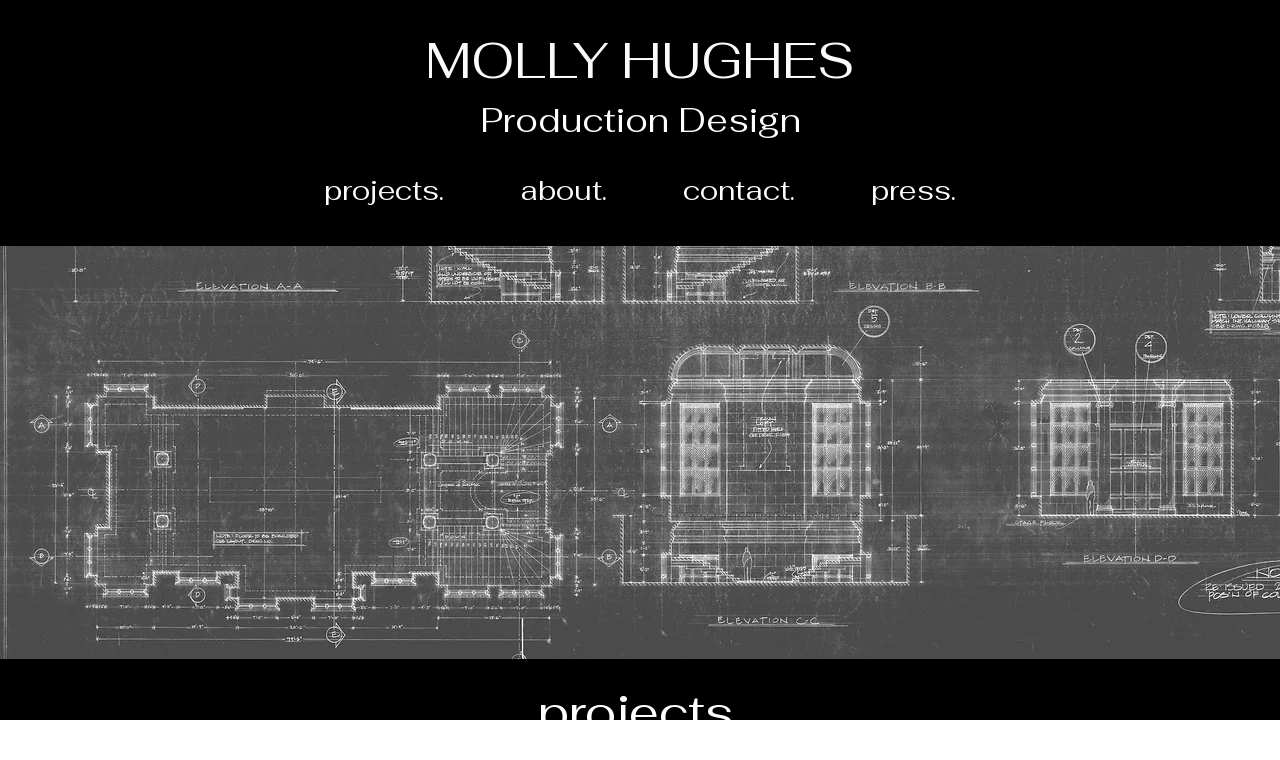

--- FILE ---
content_type: text/html; charset=UTF-8
request_url: https://www.molly-hughes.com/
body_size: 142817
content:
<!DOCTYPE html>
<html lang="en">
<head>
  
  <meta charset='utf-8'>
  <meta name="viewport" content="width=device-width, initial-scale=1" id="wixDesktopViewport" />
  <meta http-equiv="X-UA-Compatible" content="IE=edge">
  <meta name="generator" content="Wix.com Website Builder"/>

  <link rel="icon" sizes="192x192" href="https://static.wixstatic.com/media/0a7e00_cb29948444ca44859a6d80e2e9d772ff%7Emv2.png/v1/fill/w_192%2Ch_192%2Clg_1%2Cusm_0.66_1.00_0.01/0a7e00_cb29948444ca44859a6d80e2e9d772ff%7Emv2.png" type="image/png"/>
  <link rel="shortcut icon" href="https://static.wixstatic.com/media/0a7e00_cb29948444ca44859a6d80e2e9d772ff%7Emv2.png/v1/fill/w_32%2Ch_32%2Clg_1%2Cusm_0.66_1.00_0.01/0a7e00_cb29948444ca44859a6d80e2e9d772ff%7Emv2.png" type="image/png"/>
  <link rel="apple-touch-icon" href="https://static.wixstatic.com/media/0a7e00_cb29948444ca44859a6d80e2e9d772ff%7Emv2.png/v1/fill/w_180%2Ch_180%2Clg_1%2Cusm_0.66_1.00_0.01/0a7e00_cb29948444ca44859a6d80e2e9d772ff%7Emv2.png" type="image/png"/>

  <!-- Safari Pinned Tab Icon -->
  <!-- <link rel="mask-icon" href="https://static.wixstatic.com/media/0a7e00_cb29948444ca44859a6d80e2e9d772ff%7Emv2.png/v1/fill/w_32%2Ch_32%2Clg_1%2Cusm_0.66_1.00_0.01/0a7e00_cb29948444ca44859a6d80e2e9d772ff%7Emv2.png"> -->

  <!-- Original trials -->
  


  <!-- Segmenter Polyfill -->
  <script>
    if (!window.Intl || !window.Intl.Segmenter) {
      (function() {
        var script = document.createElement('script');
        script.src = 'https://static.parastorage.com/unpkg/@formatjs/intl-segmenter@11.7.10/polyfill.iife.js';
        document.head.appendChild(script);
      })();
    }
  </script>

  <!-- Legacy Polyfills -->
  <script nomodule="" src="https://static.parastorage.com/unpkg/core-js-bundle@3.2.1/minified.js"></script>
  <script nomodule="" src="https://static.parastorage.com/unpkg/focus-within-polyfill@5.0.9/dist/focus-within-polyfill.js"></script>

  <!-- Performance API Polyfills -->
  <script>
  (function () {
    var noop = function noop() {};
    if ("performance" in window === false) {
      window.performance = {};
    }
    window.performance.mark = performance.mark || noop;
    window.performance.measure = performance.measure || noop;
    if ("now" in window.performance === false) {
      var nowOffset = Date.now();
      if (performance.timing && performance.timing.navigationStart) {
        nowOffset = performance.timing.navigationStart;
      }
      window.performance.now = function now() {
        return Date.now() - nowOffset;
      };
    }
  })();
  </script>

  <!-- Globals Definitions -->
  <script>
    (function () {
      var now = Date.now()
      window.initialTimestamps = {
        initialTimestamp: now,
        initialRequestTimestamp: Math.round(performance.timeOrigin ? performance.timeOrigin : now - performance.now())
      }

      window.thunderboltTag = "QA_READY"
      window.thunderboltVersion = "1.16740.0"
    })();
  </script>

  <!-- Essential Viewer Model -->
  <script type="application/json" id="wix-essential-viewer-model">{"fleetConfig":{"fleetName":"thunderbolt-renderer-gradual","type":"Rollout","code":1},"mode":{"qa":false,"enableTestApi":false,"debug":false,"ssrIndicator":false,"ssrOnly":false,"siteAssetsFallback":"enable","versionIndicator":false},"componentsLibrariesTopology":[{"artifactId":"editor-elements","namespace":"wixui","url":"https:\/\/static.parastorage.com\/services\/editor-elements\/1.14827.0"},{"artifactId":"editor-elements","namespace":"dsgnsys","url":"https:\/\/static.parastorage.com\/services\/editor-elements\/1.14827.0"}],"siteFeaturesConfigs":{"sessionManager":{"isRunningInDifferentSiteContext":false}},"language":{"userLanguage":"en"},"siteAssets":{"clientTopology":{"mediaRootUrl":"https:\/\/static.wixstatic.com","staticMediaUrl":"https:\/\/static.wixstatic.com\/media","moduleRepoUrl":"https:\/\/static.parastorage.com\/unpkg","fileRepoUrl":"https:\/\/static.parastorage.com\/services","viewerAppsUrl":"https:\/\/viewer-apps.parastorage.com","viewerAssetsUrl":"https:\/\/viewer-assets.parastorage.com","siteAssetsUrl":"https:\/\/siteassets.parastorage.com","pageJsonServerUrls":["https:\/\/pages.parastorage.com","https:\/\/staticorigin.wixstatic.com","https:\/\/www.molly-hughes.com","https:\/\/fallback.wix.com\/wix-html-editor-pages-webapp\/page"],"pathOfTBModulesInFileRepoForFallback":"wix-thunderbolt\/dist\/"}},"siteFeatures":["accessibility","appMonitoring","assetsLoader","builderContextProviders","builderModuleLoader","businessLogger","captcha","clickHandlerRegistrar","commonConfig","componentsLoader","componentsRegistry","consentPolicy","contentReflow","cyclicTabbing","domSelectors","domStore","dynamicPages","environmentWixCodeSdk","environment","locationWixCodeSdk","mpaNavigation","navigationManager","navigationPhases","ooi","pages","panorama","renderer","reporter","routerFetch","router","scrollRestoration","seoWixCodeSdk","seo","sessionManager","siteMembersWixCodeSdk","siteMembers","siteScrollBlocker","siteWixCodeSdk","speculationRules","ssrCache","stores","structureApi","thunderboltInitializer","tpaCommons","tpaWorkerFeature","translations","usedPlatformApis","warmupData","windowMessageRegistrar","windowWixCodeSdk","wixCustomElementComponent","wixEmbedsApi","componentsReact","platform"],"site":{"externalBaseUrl":"https:\/\/www.molly-hughes.com","isSEO":false},"media":{"staticMediaUrl":"https:\/\/static.wixstatic.com\/media","mediaRootUrl":"https:\/\/static.wixstatic.com\/","staticVideoUrl":"https:\/\/video.wixstatic.com\/"},"requestUrl":"https:\/\/www.molly-hughes.com\/","rollout":{"siteAssetsVersionsRollout":false,"isDACRollout":0,"isTBRollout":true},"commonConfig":{"brand":"wix","host":"VIEWER","bsi":"","consentPolicy":{},"consentPolicyHeader":{},"siteRevision":"343","renderingFlow":"NONE","language":"en","locale":"en-us"},"interactionSampleRatio":0.01,"dynamicModelUrl":"https:\/\/www.molly-hughes.com\/_api\/v2\/dynamicmodel","accessTokensUrl":"https:\/\/www.molly-hughes.com\/_api\/v1\/access-tokens","isExcludedFromSecurityExperiments":false,"experiments":{"specs.thunderbolt.hardenFetchAndXHR":true,"specs.thunderbolt.securityExperiments":true,"specs.thunderbolt.browserCacheReload":true}}</script>
  <script>window.viewerModel = JSON.parse(document.getElementById('wix-essential-viewer-model').textContent)</script>

  <script>
    window.commonConfig = viewerModel.commonConfig
  </script>

  
  <!-- BEGIN handleAccessTokens bundle -->

  <script data-url="https://static.parastorage.com/services/wix-thunderbolt/dist/handleAccessTokens.inline.4f2f9a53.bundle.min.js">(()=>{"use strict";function e(e){let{context:o,property:r,value:n,enumerable:i=!0}=e,c=e.get,l=e.set;if(!r||void 0===n&&!c&&!l)return new Error("property and value are required");let a=o||globalThis,s=a?.[r],u={};if(void 0!==n)u.value=n;else{if(c){let e=t(c);e&&(u.get=e)}if(l){let e=t(l);e&&(u.set=e)}}let p={...u,enumerable:i||!1,configurable:!1};void 0!==n&&(p.writable=!1);try{Object.defineProperty(a,r,p)}catch(e){return e instanceof TypeError?s:e}return s}function t(e,t){return"function"==typeof e?e:!0===e?.async&&"function"==typeof e.func?t?async function(t){return e.func(t)}:async function(){return e.func()}:"function"==typeof e?.func?e.func:void 0}try{e({property:"strictDefine",value:e})}catch{}try{e({property:"defineStrictObject",value:r})}catch{}try{e({property:"defineStrictMethod",value:n})}catch{}var o=["toString","toLocaleString","valueOf","constructor","prototype"];function r(t){let{context:n,property:c,propertiesToExclude:l=[],skipPrototype:a=!1,hardenPrototypePropertiesToExclude:s=[]}=t;if(!c)return new Error("property is required");let u=(n||globalThis)[c],p={},f=i(n,c);u&&("object"==typeof u||"function"==typeof u)&&Reflect.ownKeys(u).forEach(t=>{if(!l.includes(t)&&!o.includes(t)){let o=i(u,t);if(o&&(o.writable||o.configurable)){let{value:r,get:n,set:i,enumerable:c=!1}=o,l={};void 0!==r?l.value=r:n?l.get=n:i&&(l.set=i);try{let o=e({context:u,property:t,...l,enumerable:c});p[t]=o}catch(e){if(!(e instanceof TypeError))throw e;try{p[t]=o.value||o.get||o.set}catch{}}}}});let d={originalObject:u,originalProperties:p};if(!a&&void 0!==u?.prototype){let e=r({context:u,property:"prototype",propertiesToExclude:s,skipPrototype:!0});e instanceof Error||(d.originalPrototype=e?.originalObject,d.originalPrototypeProperties=e?.originalProperties)}return e({context:n,property:c,value:u,enumerable:f?.enumerable}),d}function n(t,o){let r=(o||globalThis)[t],n=i(o||globalThis,t);return r&&n&&(n.writable||n.configurable)?(Object.freeze(r),e({context:globalThis,property:t,value:r})):r}function i(e,t){if(e&&t)try{return Reflect.getOwnPropertyDescriptor(e,t)}catch{return}}function c(e){if("string"!=typeof e)return e;try{return decodeURIComponent(e).toLowerCase().trim()}catch{return e.toLowerCase().trim()}}function l(e,t){let o="";if("string"==typeof e)o=e.split("=")[0]?.trim()||"";else{if(!e||"string"!=typeof e.name)return!1;o=e.name}return t.has(c(o)||"")}function a(e,t){let o;return o="string"==typeof e?e.split(";").map(e=>e.trim()).filter(e=>e.length>0):e||[],o.filter(e=>!l(e,t))}var s=null;function u(){return null===s&&(s=typeof Document>"u"?void 0:Object.getOwnPropertyDescriptor(Document.prototype,"cookie")),s}function p(t,o){if(!globalThis?.cookieStore)return;let r=globalThis.cookieStore.get.bind(globalThis.cookieStore),n=globalThis.cookieStore.getAll.bind(globalThis.cookieStore),i=globalThis.cookieStore.set.bind(globalThis.cookieStore),c=globalThis.cookieStore.delete.bind(globalThis.cookieStore);return e({context:globalThis.CookieStore.prototype,property:"get",value:async function(e){return l(("string"==typeof e?e:e.name)||"",t)?null:r.call(this,e)},enumerable:!0}),e({context:globalThis.CookieStore.prototype,property:"getAll",value:async function(){return a(await n.apply(this,Array.from(arguments)),t)},enumerable:!0}),e({context:globalThis.CookieStore.prototype,property:"set",value:async function(){let e=Array.from(arguments);if(!l(1===e.length?e[0].name:e[0],t))return i.apply(this,e);o&&console.warn(o)},enumerable:!0}),e({context:globalThis.CookieStore.prototype,property:"delete",value:async function(){let e=Array.from(arguments);if(!l(1===e.length?e[0].name:e[0],t))return c.apply(this,e)},enumerable:!0}),e({context:globalThis.cookieStore,property:"prototype",value:globalThis.CookieStore.prototype,enumerable:!1}),e({context:globalThis,property:"cookieStore",value:globalThis.cookieStore,enumerable:!0}),{get:r,getAll:n,set:i,delete:c}}var f=["TextEncoder","TextDecoder","XMLHttpRequestEventTarget","EventTarget","URL","JSON","Reflect","Object","Array","Map","Set","WeakMap","WeakSet","Promise","Symbol","Error"],d=["addEventListener","removeEventListener","dispatchEvent","encodeURI","encodeURIComponent","decodeURI","decodeURIComponent"];const y=(e,t)=>{try{const o=t?t.get.call(document):document.cookie;return o.split(";").map(e=>e.trim()).filter(t=>t?.startsWith(e))[0]?.split("=")[1]}catch(e){return""}},g=(e="",t="",o="/")=>`${e}=; ${t?`domain=${t};`:""} max-age=0; path=${o}; expires=Thu, 01 Jan 1970 00:00:01 GMT`;function m(){(function(){if("undefined"!=typeof window){const e=performance.getEntriesByType("navigation")[0];return"back_forward"===(e?.type||"")}return!1})()&&function(){const{counter:e}=function(){const e=b("getItem");if(e){const[t,o]=e.split("-"),r=o?parseInt(o,10):0;if(r>=3){const e=t?Number(t):0;if(Date.now()-e>6e4)return{counter:0}}return{counter:r}}return{counter:0}}();e<3?(!function(e=1){b("setItem",`${Date.now()}-${e}`)}(e+1),window.location.reload()):console.error("ATS: Max reload attempts reached")}()}function b(e,t){try{return sessionStorage[e]("reload",t||"")}catch(e){console.error("ATS: Error calling sessionStorage:",e)}}const h="client-session-bind",v="sec-fetch-unsupported",{experiments:w}=window.viewerModel,T=[h,"client-binding",v,"svSession","smSession","server-session-bind","wixSession2","wixSession3"].map(e=>e.toLowerCase()),{cookie:S}=function(t,o){let r=new Set(t);return e({context:document,property:"cookie",set:{func:e=>function(e,t,o,r){let n=u(),i=c(t.split(";")[0]||"")||"";[...o].every(e=>!i.startsWith(e.toLowerCase()))&&n?.set?n.set.call(e,t):r&&console.warn(r)}(document,e,r,o)},get:{func:()=>function(e,t){let o=u();if(!o?.get)throw new Error("Cookie descriptor or getter not available");return a(o.get.call(e),t).join("; ")}(document,r)},enumerable:!0}),{cookieStore:p(r,o),cookie:u()}}(T),k="tbReady",x="security_overrideGlobals",{experiments:E,siteFeaturesConfigs:C,accessTokensUrl:P}=window.viewerModel,R=P,M={},O=(()=>{const e=y(h,S);if(w["specs.thunderbolt.browserCacheReload"]){y(v,S)||e?b("removeItem"):m()}return(()=>{const e=g(h),t=g(h,location.hostname);S.set.call(document,e),S.set.call(document,t)})(),e})();O&&(M["client-binding"]=O);const D=fetch;addEventListener(k,function e(t){const{logger:o}=t.detail;try{window.tb.init({fetch:D,fetchHeaders:M})}catch(e){const t=new Error("TB003");o.meter(`${x}_${t.message}`,{paramsOverrides:{errorType:x,eventString:t.message}}),window?.viewerModel?.mode.debug&&console.error(e)}finally{removeEventListener(k,e)}}),E["specs.thunderbolt.hardenFetchAndXHR"]||(window.fetchDynamicModel=()=>C.sessionManager.isRunningInDifferentSiteContext?Promise.resolve({}):fetch(R,{credentials:"same-origin",headers:M}).then(function(e){if(!e.ok)throw new Error(`[${e.status}]${e.statusText}`);return e.json()}),window.dynamicModelPromise=window.fetchDynamicModel())})();
//# sourceMappingURL=https://static.parastorage.com/services/wix-thunderbolt/dist/handleAccessTokens.inline.4f2f9a53.bundle.min.js.map</script>

<!-- END handleAccessTokens bundle -->

<!-- BEGIN overrideGlobals bundle -->

<script data-url="https://static.parastorage.com/services/wix-thunderbolt/dist/overrideGlobals.inline.ec13bfcf.bundle.min.js">(()=>{"use strict";function e(e){let{context:r,property:o,value:n,enumerable:i=!0}=e,c=e.get,a=e.set;if(!o||void 0===n&&!c&&!a)return new Error("property and value are required");let l=r||globalThis,u=l?.[o],s={};if(void 0!==n)s.value=n;else{if(c){let e=t(c);e&&(s.get=e)}if(a){let e=t(a);e&&(s.set=e)}}let p={...s,enumerable:i||!1,configurable:!1};void 0!==n&&(p.writable=!1);try{Object.defineProperty(l,o,p)}catch(e){return e instanceof TypeError?u:e}return u}function t(e,t){return"function"==typeof e?e:!0===e?.async&&"function"==typeof e.func?t?async function(t){return e.func(t)}:async function(){return e.func()}:"function"==typeof e?.func?e.func:void 0}try{e({property:"strictDefine",value:e})}catch{}try{e({property:"defineStrictObject",value:o})}catch{}try{e({property:"defineStrictMethod",value:n})}catch{}var r=["toString","toLocaleString","valueOf","constructor","prototype"];function o(t){let{context:n,property:c,propertiesToExclude:a=[],skipPrototype:l=!1,hardenPrototypePropertiesToExclude:u=[]}=t;if(!c)return new Error("property is required");let s=(n||globalThis)[c],p={},f=i(n,c);s&&("object"==typeof s||"function"==typeof s)&&Reflect.ownKeys(s).forEach(t=>{if(!a.includes(t)&&!r.includes(t)){let r=i(s,t);if(r&&(r.writable||r.configurable)){let{value:o,get:n,set:i,enumerable:c=!1}=r,a={};void 0!==o?a.value=o:n?a.get=n:i&&(a.set=i);try{let r=e({context:s,property:t,...a,enumerable:c});p[t]=r}catch(e){if(!(e instanceof TypeError))throw e;try{p[t]=r.value||r.get||r.set}catch{}}}}});let d={originalObject:s,originalProperties:p};if(!l&&void 0!==s?.prototype){let e=o({context:s,property:"prototype",propertiesToExclude:u,skipPrototype:!0});e instanceof Error||(d.originalPrototype=e?.originalObject,d.originalPrototypeProperties=e?.originalProperties)}return e({context:n,property:c,value:s,enumerable:f?.enumerable}),d}function n(t,r){let o=(r||globalThis)[t],n=i(r||globalThis,t);return o&&n&&(n.writable||n.configurable)?(Object.freeze(o),e({context:globalThis,property:t,value:o})):o}function i(e,t){if(e&&t)try{return Reflect.getOwnPropertyDescriptor(e,t)}catch{return}}function c(e){if("string"!=typeof e)return e;try{return decodeURIComponent(e).toLowerCase().trim()}catch{return e.toLowerCase().trim()}}function a(e,t){return e instanceof Headers?e.forEach((r,o)=>{l(o,t)||e.delete(o)}):Object.keys(e).forEach(r=>{l(r,t)||delete e[r]}),e}function l(e,t){return!t.has(c(e)||"")}function u(e,t){let r=!0,o=function(e){let t,r;if(globalThis.Request&&e instanceof Request)t=e.url;else{if("function"!=typeof e?.toString)throw new Error("Unsupported type for url");t=e.toString()}try{return new URL(t).pathname}catch{return r=t.replace(/#.+/gi,"").split("?").shift(),r.startsWith("/")?r:`/${r}`}}(e),n=c(o);return n&&t.some(e=>n.includes(e))&&(r=!1),r}function s(t,r,o){let n=fetch,i=XMLHttpRequest,c=new Set(r);function s(){let e=new i,r=e.open,n=e.setRequestHeader;return e.open=function(){let n=Array.from(arguments),i=n[1];if(n.length<2||u(i,t))return r.apply(e,n);throw new Error(o||`Request not allowed for path ${i}`)},e.setRequestHeader=function(t,r){l(decodeURIComponent(t),c)&&n.call(e,t,r)},e}return e({property:"fetch",value:function(){let e=function(e,t){return globalThis.Request&&e[0]instanceof Request&&e[0]?.headers?a(e[0].headers,t):e[1]?.headers&&a(e[1].headers,t),e}(arguments,c);return u(arguments[0],t)?n.apply(globalThis,Array.from(e)):new Promise((e,t)=>{t(new Error(o||`Request not allowed for path ${arguments[0]}`))})},enumerable:!0}),e({property:"XMLHttpRequest",value:s,enumerable:!0}),Object.keys(i).forEach(e=>{s[e]=i[e]}),{fetch:n,XMLHttpRequest:i}}var p=["TextEncoder","TextDecoder","XMLHttpRequestEventTarget","EventTarget","URL","JSON","Reflect","Object","Array","Map","Set","WeakMap","WeakSet","Promise","Symbol","Error"],f=["addEventListener","removeEventListener","dispatchEvent","encodeURI","encodeURIComponent","decodeURI","decodeURIComponent"];const d=function(){let t=globalThis.open,r=document.open;function o(e,r,o){let n="string"!=typeof e,i=t.call(window,e,r,o);return n||e&&function(e){return e.startsWith("//")&&/(?:[a-z0-9](?:[a-z0-9-]{0,61}[a-z0-9])?\.)+[a-z0-9][a-z0-9-]{0,61}[a-z0-9]/g.test(`${location.protocol}:${e}`)&&(e=`${location.protocol}${e}`),!e.startsWith("http")||new URL(e).hostname===location.hostname}(e)?{}:i}return e({property:"open",value:o,context:globalThis,enumerable:!0}),e({property:"open",value:function(e,t,n){return e?o(e,t,n):r.call(document,e||"",t||"",n||"")},context:document,enumerable:!0}),{open:t,documentOpen:r}},y=function(){let t=document.createElement,r=Element.prototype.setAttribute,o=Element.prototype.setAttributeNS;return e({property:"createElement",context:document,value:function(n,i){let a=t.call(document,n,i);if("iframe"===c(n)){e({property:"srcdoc",context:a,get:()=>"",set:()=>{console.warn("`srcdoc` is not allowed in iframe elements.")}});let t=function(e,t){"srcdoc"!==e.toLowerCase()?r.call(a,e,t):console.warn("`srcdoc` attribute is not allowed to be set.")},n=function(e,t,r){"srcdoc"!==t.toLowerCase()?o.call(a,e,t,r):console.warn("`srcdoc` attribute is not allowed to be set.")};a.setAttribute=t,a.setAttributeNS=n}return a},enumerable:!0}),{createElement:t,setAttribute:r,setAttributeNS:o}},m=["client-binding"],b=["/_api/v1/access-tokens","/_api/v2/dynamicmodel","/_api/one-app-session-web/v3/businesses"],h=function(){let t=setTimeout,r=setInterval;return o("setTimeout",0,globalThis),o("setInterval",0,globalThis),{setTimeout:t,setInterval:r};function o(t,r,o){let n=o||globalThis,i=n[t];if(!i||"function"!=typeof i)throw new Error(`Function ${t} not found or is not a function`);e({property:t,value:function(){let e=Array.from(arguments);if("string"!=typeof e[r])return i.apply(n,e);console.warn(`Calling ${t} with a String Argument at index ${r} is not allowed`)},context:o,enumerable:!0})}},v=function(){if(navigator&&"serviceWorker"in navigator){let t=navigator.serviceWorker.register;return e({context:navigator.serviceWorker,property:"register",value:function(){console.log("Service worker registration is not allowed")},enumerable:!0}),{register:t}}return{}};performance.mark("overrideGlobals started");const{isExcludedFromSecurityExperiments:g,experiments:w}=window.viewerModel,E=!g&&w["specs.thunderbolt.securityExperiments"];try{d(),E&&y(),w["specs.thunderbolt.hardenFetchAndXHR"]&&E&&s(b,m),v(),(e=>{let t=[],r=[];r=r.concat(["TextEncoder","TextDecoder"]),e&&(r=r.concat(["XMLHttpRequestEventTarget","EventTarget"])),r=r.concat(["URL","JSON"]),e&&(t=t.concat(["addEventListener","removeEventListener"])),t=t.concat(["encodeURI","encodeURIComponent","decodeURI","decodeURIComponent"]),r=r.concat(["String","Number"]),e&&r.push("Object"),r=r.concat(["Reflect"]),t.forEach(e=>{n(e),["addEventListener","removeEventListener"].includes(e)&&n(e,document)}),r.forEach(e=>{o({property:e})})})(E),E&&h()}catch(e){window?.viewerModel?.mode.debug&&console.error(e);const t=new Error("TB006");window.fedops?.reportError(t,"security_overrideGlobals"),window.Sentry?window.Sentry.captureException(t):globalThis.defineStrictProperty("sentryBuffer",[t],window,!1)}performance.mark("overrideGlobals ended")})();
//# sourceMappingURL=https://static.parastorage.com/services/wix-thunderbolt/dist/overrideGlobals.inline.ec13bfcf.bundle.min.js.map</script>

<!-- END overrideGlobals bundle -->


  
  <script>
    window.commonConfig = viewerModel.commonConfig

	
  </script>

  <!-- Initial CSS -->
  <style data-url="https://static.parastorage.com/services/wix-thunderbolt/dist/main.347af09f.min.css">@keyframes slide-horizontal-new{0%{transform:translateX(100%)}}@keyframes slide-horizontal-old{80%{opacity:1}to{opacity:0;transform:translateX(-100%)}}@keyframes slide-vertical-new{0%{transform:translateY(-100%)}}@keyframes slide-vertical-old{80%{opacity:1}to{opacity:0;transform:translateY(100%)}}@keyframes out-in-new{0%{opacity:0}}@keyframes out-in-old{to{opacity:0}}:root:active-view-transition{view-transition-name:none}::view-transition{pointer-events:none}:root:active-view-transition::view-transition-new(page-group),:root:active-view-transition::view-transition-old(page-group){animation-duration:.6s;cursor:wait;pointer-events:all}:root:active-view-transition-type(SlideHorizontal)::view-transition-old(page-group){animation:slide-horizontal-old .6s cubic-bezier(.83,0,.17,1) forwards;mix-blend-mode:normal}:root:active-view-transition-type(SlideHorizontal)::view-transition-new(page-group){animation:slide-horizontal-new .6s cubic-bezier(.83,0,.17,1) backwards;mix-blend-mode:normal}:root:active-view-transition-type(SlideVertical)::view-transition-old(page-group){animation:slide-vertical-old .6s cubic-bezier(.83,0,.17,1) forwards;mix-blend-mode:normal}:root:active-view-transition-type(SlideVertical)::view-transition-new(page-group){animation:slide-vertical-new .6s cubic-bezier(.83,0,.17,1) backwards;mix-blend-mode:normal}:root:active-view-transition-type(OutIn)::view-transition-old(page-group){animation:out-in-old .35s cubic-bezier(.22,1,.36,1) forwards}:root:active-view-transition-type(OutIn)::view-transition-new(page-group){animation:out-in-new .35s cubic-bezier(.64,0,.78,0) .35s backwards}@media(prefers-reduced-motion:reduce){::view-transition-group(*),::view-transition-new(*),::view-transition-old(*){animation:none!important}}body,html{background:transparent;border:0;margin:0;outline:0;padding:0;vertical-align:baseline}body{--scrollbar-width:0px;font-family:Arial,Helvetica,sans-serif;font-size:10px}body,html{height:100%}body{overflow-x:auto;overflow-y:scroll}body:not(.responsive) #site-root{min-width:var(--site-width);width:100%}body:not([data-js-loaded]) [data-hide-prejs]{visibility:hidden}interact-element{display:contents}#SITE_CONTAINER{position:relative}:root{--one-unit:1vw;--section-max-width:9999px;--spx-stopper-max:9999px;--spx-stopper-min:0px;--browser-zoom:1}@supports(-webkit-appearance:none) and (stroke-color:transparent){:root{--safari-sticky-fix:opacity;--experimental-safari-sticky-fix:translateZ(0)}}@supports(container-type:inline-size){:root{--one-unit:1cqw}}[id^=oldHoverBox-]{mix-blend-mode:plus-lighter;transition:opacity .5s ease,visibility .5s ease}[data-mesh-id$=inlineContent-gridContainer]:has(>[id^=oldHoverBox-]){isolation:isolate}</style>
<style data-url="https://static.parastorage.com/services/wix-thunderbolt/dist/main.renderer.9cb0985f.min.css">a,abbr,acronym,address,applet,b,big,blockquote,button,caption,center,cite,code,dd,del,dfn,div,dl,dt,em,fieldset,font,footer,form,h1,h2,h3,h4,h5,h6,header,i,iframe,img,ins,kbd,label,legend,li,nav,object,ol,p,pre,q,s,samp,section,small,span,strike,strong,sub,sup,table,tbody,td,tfoot,th,thead,title,tr,tt,u,ul,var{background:transparent;border:0;margin:0;outline:0;padding:0;vertical-align:baseline}input,select,textarea{box-sizing:border-box;font-family:Helvetica,Arial,sans-serif}ol,ul{list-style:none}blockquote,q{quotes:none}ins{text-decoration:none}del{text-decoration:line-through}table{border-collapse:collapse;border-spacing:0}a{cursor:pointer;text-decoration:none}.testStyles{overflow-y:hidden}.reset-button{-webkit-appearance:none;background:none;border:0;color:inherit;font:inherit;line-height:normal;outline:0;overflow:visible;padding:0;-webkit-user-select:none;-moz-user-select:none;-ms-user-select:none}:focus{outline:none}body.device-mobile-optimized:not(.disable-site-overflow){overflow-x:hidden;overflow-y:scroll}body.device-mobile-optimized:not(.responsive) #SITE_CONTAINER{margin-left:auto;margin-right:auto;overflow-x:visible;position:relative;width:320px}body.device-mobile-optimized:not(.responsive):not(.blockSiteScrolling) #SITE_CONTAINER{margin-top:0}body.device-mobile-optimized>*{max-width:100%!important}body.device-mobile-optimized #site-root{overflow-x:hidden;overflow-y:hidden}@supports(overflow:clip){body.device-mobile-optimized #site-root{overflow-x:clip;overflow-y:clip}}body.device-mobile-non-optimized #SITE_CONTAINER #site-root{overflow-x:clip;overflow-y:clip}body.device-mobile-non-optimized.fullScreenMode{background-color:#5f6360}body.device-mobile-non-optimized.fullScreenMode #MOBILE_ACTIONS_MENU,body.device-mobile-non-optimized.fullScreenMode #SITE_BACKGROUND,body.device-mobile-non-optimized.fullScreenMode #site-root,body.fullScreenMode #WIX_ADS{visibility:hidden}body.fullScreenMode{overflow-x:hidden!important;overflow-y:hidden!important}body.fullScreenMode.device-mobile-optimized #TINY_MENU{opacity:0;pointer-events:none}body.fullScreenMode-scrollable.device-mobile-optimized{overflow-x:hidden!important;overflow-y:auto!important}body.fullScreenMode-scrollable.device-mobile-optimized #masterPage,body.fullScreenMode-scrollable.device-mobile-optimized #site-root{overflow-x:hidden!important;overflow-y:hidden!important}body.fullScreenMode-scrollable.device-mobile-optimized #SITE_BACKGROUND,body.fullScreenMode-scrollable.device-mobile-optimized #masterPage{height:auto!important}body.fullScreenMode-scrollable.device-mobile-optimized #masterPage.mesh-layout{height:0!important}body.blockSiteScrolling,body.siteScrollingBlocked{position:fixed;width:100%}body.blockSiteScrolling #SITE_CONTAINER{margin-top:calc(var(--blocked-site-scroll-margin-top)*-1)}#site-root{margin:0 auto;min-height:100%;position:relative;top:var(--wix-ads-height)}#site-root img:not([src]){visibility:hidden}#site-root svg img:not([src]){visibility:visible}.auto-generated-link{color:inherit}#SCROLL_TO_BOTTOM,#SCROLL_TO_TOP{height:0}.has-click-trigger{cursor:pointer}.fullScreenOverlay{bottom:0;display:flex;justify-content:center;left:0;overflow-y:hidden;position:fixed;right:0;top:-60px;z-index:1005}.fullScreenOverlay>.fullScreenOverlayContent{bottom:0;left:0;margin:0 auto;overflow:hidden;position:absolute;right:0;top:60px;transform:translateZ(0)}[data-mesh-id$=centeredContent],[data-mesh-id$=form],[data-mesh-id$=inlineContent]{pointer-events:none;position:relative}[data-mesh-id$=-gridWrapper],[data-mesh-id$=-rotated-wrapper]{pointer-events:none}[data-mesh-id$=-gridContainer]>*,[data-mesh-id$=-rotated-wrapper]>*,[data-mesh-id$=inlineContent]>:not([data-mesh-id$=-gridContainer]){pointer-events:auto}.device-mobile-optimized #masterPage.mesh-layout #SOSP_CONTAINER_CUSTOM_ID{grid-area:2/1/3/2;-ms-grid-row:2;position:relative}#masterPage.mesh-layout{-ms-grid-rows:max-content max-content min-content max-content;-ms-grid-columns:100%;align-items:start;display:-ms-grid;display:grid;grid-template-columns:100%;grid-template-rows:max-content max-content min-content max-content;justify-content:stretch}#masterPage.mesh-layout #PAGES_CONTAINER,#masterPage.mesh-layout #SITE_FOOTER-placeholder,#masterPage.mesh-layout #SITE_FOOTER_WRAPPER,#masterPage.mesh-layout #SITE_HEADER-placeholder,#masterPage.mesh-layout #SITE_HEADER_WRAPPER,#masterPage.mesh-layout #SOSP_CONTAINER_CUSTOM_ID[data-state~=mobileView],#masterPage.mesh-layout #soapAfterPagesContainer,#masterPage.mesh-layout #soapBeforePagesContainer{-ms-grid-row-align:start;-ms-grid-column-align:start;-ms-grid-column:1}#masterPage.mesh-layout #SITE_HEADER-placeholder,#masterPage.mesh-layout #SITE_HEADER_WRAPPER{grid-area:1/1/2/2;-ms-grid-row:1}#masterPage.mesh-layout #PAGES_CONTAINER,#masterPage.mesh-layout #soapAfterPagesContainer,#masterPage.mesh-layout #soapBeforePagesContainer{grid-area:3/1/4/2;-ms-grid-row:3}#masterPage.mesh-layout #soapAfterPagesContainer,#masterPage.mesh-layout #soapBeforePagesContainer{width:100%}#masterPage.mesh-layout #PAGES_CONTAINER{align-self:stretch}#masterPage.mesh-layout main#PAGES_CONTAINER{display:block}#masterPage.mesh-layout #SITE_FOOTER-placeholder,#masterPage.mesh-layout #SITE_FOOTER_WRAPPER{grid-area:4/1/5/2;-ms-grid-row:4}#masterPage.mesh-layout #SITE_PAGES,#masterPage.mesh-layout [data-mesh-id=PAGES_CONTAINERcenteredContent],#masterPage.mesh-layout [data-mesh-id=PAGES_CONTAINERinlineContent]{height:100%}#masterPage.mesh-layout.desktop>*{width:100%}#masterPage.mesh-layout #PAGES_CONTAINER,#masterPage.mesh-layout #SITE_FOOTER,#masterPage.mesh-layout #SITE_FOOTER_WRAPPER,#masterPage.mesh-layout #SITE_HEADER,#masterPage.mesh-layout #SITE_HEADER_WRAPPER,#masterPage.mesh-layout #SITE_PAGES,#masterPage.mesh-layout #masterPageinlineContent{position:relative}#masterPage.mesh-layout #SITE_HEADER{grid-area:1/1/2/2}#masterPage.mesh-layout #SITE_FOOTER{grid-area:4/1/5/2}#masterPage.mesh-layout.overflow-x-clip #SITE_FOOTER,#masterPage.mesh-layout.overflow-x-clip #SITE_HEADER{overflow-x:clip}[data-z-counter]{z-index:0}[data-z-counter="0"]{z-index:auto}.wixSiteProperties{-webkit-font-smoothing:antialiased;-moz-osx-font-smoothing:grayscale}:root{--wst-button-color-fill-primary:rgb(var(--color_48));--wst-button-color-border-primary:rgb(var(--color_49));--wst-button-color-text-primary:rgb(var(--color_50));--wst-button-color-fill-primary-hover:rgb(var(--color_51));--wst-button-color-border-primary-hover:rgb(var(--color_52));--wst-button-color-text-primary-hover:rgb(var(--color_53));--wst-button-color-fill-primary-disabled:rgb(var(--color_54));--wst-button-color-border-primary-disabled:rgb(var(--color_55));--wst-button-color-text-primary-disabled:rgb(var(--color_56));--wst-button-color-fill-secondary:rgb(var(--color_57));--wst-button-color-border-secondary:rgb(var(--color_58));--wst-button-color-text-secondary:rgb(var(--color_59));--wst-button-color-fill-secondary-hover:rgb(var(--color_60));--wst-button-color-border-secondary-hover:rgb(var(--color_61));--wst-button-color-text-secondary-hover:rgb(var(--color_62));--wst-button-color-fill-secondary-disabled:rgb(var(--color_63));--wst-button-color-border-secondary-disabled:rgb(var(--color_64));--wst-button-color-text-secondary-disabled:rgb(var(--color_65));--wst-color-fill-base-1:rgb(var(--color_36));--wst-color-fill-base-2:rgb(var(--color_37));--wst-color-fill-base-shade-1:rgb(var(--color_38));--wst-color-fill-base-shade-2:rgb(var(--color_39));--wst-color-fill-base-shade-3:rgb(var(--color_40));--wst-color-fill-accent-1:rgb(var(--color_41));--wst-color-fill-accent-2:rgb(var(--color_42));--wst-color-fill-accent-3:rgb(var(--color_43));--wst-color-fill-accent-4:rgb(var(--color_44));--wst-color-fill-background-primary:rgb(var(--color_11));--wst-color-fill-background-secondary:rgb(var(--color_12));--wst-color-text-primary:rgb(var(--color_15));--wst-color-text-secondary:rgb(var(--color_14));--wst-color-action:rgb(var(--color_18));--wst-color-disabled:rgb(var(--color_39));--wst-color-title:rgb(var(--color_45));--wst-color-subtitle:rgb(var(--color_46));--wst-color-line:rgb(var(--color_47));--wst-font-style-h2:var(--font_2);--wst-font-style-h3:var(--font_3);--wst-font-style-h4:var(--font_4);--wst-font-style-h5:var(--font_5);--wst-font-style-h6:var(--font_6);--wst-font-style-body-large:var(--font_7);--wst-font-style-body-medium:var(--font_8);--wst-font-style-body-small:var(--font_9);--wst-font-style-body-x-small:var(--font_10);--wst-color-custom-1:rgb(var(--color_13));--wst-color-custom-2:rgb(var(--color_16));--wst-color-custom-3:rgb(var(--color_17));--wst-color-custom-4:rgb(var(--color_19));--wst-color-custom-5:rgb(var(--color_20));--wst-color-custom-6:rgb(var(--color_21));--wst-color-custom-7:rgb(var(--color_22));--wst-color-custom-8:rgb(var(--color_23));--wst-color-custom-9:rgb(var(--color_24));--wst-color-custom-10:rgb(var(--color_25));--wst-color-custom-11:rgb(var(--color_26));--wst-color-custom-12:rgb(var(--color_27));--wst-color-custom-13:rgb(var(--color_28));--wst-color-custom-14:rgb(var(--color_29));--wst-color-custom-15:rgb(var(--color_30));--wst-color-custom-16:rgb(var(--color_31));--wst-color-custom-17:rgb(var(--color_32));--wst-color-custom-18:rgb(var(--color_33));--wst-color-custom-19:rgb(var(--color_34));--wst-color-custom-20:rgb(var(--color_35))}.wix-presets-wrapper{display:contents}</style>

  <meta name="format-detection" content="telephone=no">
  <meta name="skype_toolbar" content="skype_toolbar_parser_compatible">
  
  

  

  
      <!--pageHtmlEmbeds.head start-->
      <script type="wix/htmlEmbeds" id="pageHtmlEmbeds.head start"></script>
    
      <script type="wix/htmlEmbeds" id="pageHtmlEmbeds.head end"></script>
      <!--pageHtmlEmbeds.head end-->
  

  <!-- head performance data start -->
  
  <!-- head performance data end -->
  

    


<meta http-equiv="X-Wix-Meta-Site-Id" content="300eea04-ee39-48da-8127-a16536c65d2e">
<meta http-equiv="X-Wix-Application-Instance-Id" content="e6e8b5f5-8475-4ad1-b902-5a9c1fdd755f">

    <meta http-equiv="X-Wix-Published-Version" content="343"/>



    <meta http-equiv="etag" content="bug"/>

<!-- render-head end -->

<style data-href="https://static.parastorage.com/services/editor-elements-library/dist/thunderbolt/rb_wixui.thunderbolt_bootstrap-responsive.5018a9e9.min.css">._pfxlW{clip-path:inset(50%);height:24px;position:absolute;width:24px}._pfxlW:active,._pfxlW:focus{clip-path:unset;right:0;top:50%;transform:translateY(-50%)}._pfxlW.RG3k61{transform:translateY(-50%) rotate(180deg)}.r4OX7l,.xTjc1A{box-sizing:border-box;height:100%;overflow:visible;position:relative;width:auto}.r4OX7l[data-state~=header] a,.r4OX7l[data-state~=header] div,[data-state~=header].xTjc1A a,[data-state~=header].xTjc1A div{cursor:default!important}.r4OX7l .UiHgGh,.xTjc1A .UiHgGh{display:inline-block;height:100%;width:100%}.xTjc1A{--display:inline-block;cursor:pointer;display:var(--display);font:var(--fnt,var(--font_1))}.xTjc1A .yRj2ms{padding:0 var(--pad,5px)}.xTjc1A .JS76Uv{color:rgb(var(--txt,var(--color_15,color_15)));display:inline-block;padding:0 10px;transition:var(--trans,color .4s ease 0s)}.xTjc1A[data-state~=drop]{display:block;width:100%}.xTjc1A[data-state~=drop] .JS76Uv{padding:0 .5em}.xTjc1A[data-state~=link]:hover .JS76Uv,.xTjc1A[data-state~=over] .JS76Uv{color:rgb(var(--txth,var(--color_14,color_14)));transition:var(--trans,color .4s ease 0s)}.xTjc1A[data-state~=selected] .JS76Uv{color:rgb(var(--txts,var(--color_14,color_14)));transition:var(--trans,color .4s ease 0s)}.NHM1d1{overflow-x:hidden}.NHM1d1 .R_TAzU{display:flex;flex-direction:column;height:100%;width:100%}.NHM1d1 .R_TAzU .aOF1ks{flex:1}.NHM1d1 .R_TAzU .y7qwii{height:calc(100% - (var(--menuTotalBordersY, 0px)));overflow:visible;white-space:nowrap;width:calc(100% - (var(--menuTotalBordersX, 0px)))}.NHM1d1 .R_TAzU .y7qwii .Tg1gOB,.NHM1d1 .R_TAzU .y7qwii .p90CkU{direction:var(--menu-direction);display:inline-block;text-align:var(--menu-align,var(--align))}.NHM1d1 .R_TAzU .y7qwii .mvZ3NH{display:block;width:100%}.NHM1d1 .h3jCPd{direction:var(--submenus-direction);display:block;opacity:1;text-align:var(--submenus-align,var(--align));z-index:99999}.NHM1d1 .h3jCPd .wkJ2fp{display:inherit;overflow:visible;visibility:inherit;white-space:nowrap;width:auto}.NHM1d1 .h3jCPd.DlGBN0{transition:visibility;transition-delay:.2s;visibility:visible}.NHM1d1 .h3jCPd .p90CkU{display:inline-block}.NHM1d1 .vh74Xw{display:none}.XwCBRN>nav{bottom:0;left:0;right:0;top:0}.XwCBRN .h3jCPd,.XwCBRN .y7qwii,.XwCBRN>nav{position:absolute}.XwCBRN .h3jCPd{margin-top:7px;visibility:hidden}.XwCBRN .h3jCPd[data-dropMode=dropUp]{margin-bottom:7px;margin-top:0}.XwCBRN .wkJ2fp{background-color:rgba(var(--bgDrop,var(--color_11,color_11)),var(--alpha-bgDrop,1));border-radius:var(--rd,0);box-shadow:var(--shd,0 1px 4px rgba(0,0,0,.6))}.P0dCOY .PJ4KCX{background-color:rgba(var(--bg,var(--color_11,color_11)),var(--alpha-bg,1));bottom:0;left:0;overflow:hidden;position:absolute;right:0;top:0}.xpmKd_{border-radius:var(--overflow-wrapper-border-radius)}</style>
<style data-href="https://static.parastorage.com/services/editor-elements-library/dist/thunderbolt/rb_wixui.thunderbolt_bootstrap.a1b00b19.min.css">.cwL6XW{cursor:pointer}.sNF2R0{opacity:0}.hLoBV3{transition:opacity var(--transition-duration) cubic-bezier(.37,0,.63,1)}.Rdf41z,.hLoBV3{opacity:1}.ftlZWo{transition:opacity var(--transition-duration) cubic-bezier(.37,0,.63,1)}.ATGlOr,.ftlZWo{opacity:0}.KQSXD0{transition:opacity var(--transition-duration) cubic-bezier(.64,0,.78,0)}.KQSXD0,.pagQKE{opacity:1}._6zG5H{opacity:0;transition:opacity var(--transition-duration) cubic-bezier(.22,1,.36,1)}.BB49uC{transform:translateX(100%)}.j9xE1V{transition:transform var(--transition-duration) cubic-bezier(.87,0,.13,1)}.ICs7Rs,.j9xE1V{transform:translateX(0)}.DxijZJ{transition:transform var(--transition-duration) cubic-bezier(.87,0,.13,1)}.B5kjYq,.DxijZJ{transform:translateX(-100%)}.cJijIV{transition:transform var(--transition-duration) cubic-bezier(.87,0,.13,1)}.cJijIV,.hOxaWM{transform:translateX(0)}.T9p3fN{transform:translateX(100%);transition:transform var(--transition-duration) cubic-bezier(.87,0,.13,1)}.qDxYJm{transform:translateY(100%)}.aA9V0P{transition:transform var(--transition-duration) cubic-bezier(.87,0,.13,1)}.YPXPAS,.aA9V0P{transform:translateY(0)}.Xf2zsA{transition:transform var(--transition-duration) cubic-bezier(.87,0,.13,1)}.Xf2zsA,.y7Kt7s{transform:translateY(-100%)}.EeUgMu{transition:transform var(--transition-duration) cubic-bezier(.87,0,.13,1)}.EeUgMu,.fdHrtm{transform:translateY(0)}.WIFaG4{transform:translateY(100%);transition:transform var(--transition-duration) cubic-bezier(.87,0,.13,1)}body:not(.responsive) .JsJXaX{overflow-x:clip}:root:active-view-transition .JsJXaX{view-transition-name:page-group}.AnQkDU{display:grid;grid-template-columns:1fr;grid-template-rows:1fr;height:100%}.AnQkDU>div{align-self:stretch!important;grid-area:1/1/2/2;justify-self:stretch!important}.StylableButton2545352419__root{-archetype:box;border:none;box-sizing:border-box;cursor:pointer;display:block;height:100%;min-height:10px;min-width:10px;padding:0;touch-action:manipulation;width:100%}.StylableButton2545352419__root[disabled]{pointer-events:none}.StylableButton2545352419__root:not(:hover):not([disabled]).StylableButton2545352419--hasBackgroundColor{background-color:var(--corvid-background-color)!important}.StylableButton2545352419__root:hover:not([disabled]).StylableButton2545352419--hasHoverBackgroundColor{background-color:var(--corvid-hover-background-color)!important}.StylableButton2545352419__root:not(:hover)[disabled].StylableButton2545352419--hasDisabledBackgroundColor{background-color:var(--corvid-disabled-background-color)!important}.StylableButton2545352419__root:not(:hover):not([disabled]).StylableButton2545352419--hasBorderColor{border-color:var(--corvid-border-color)!important}.StylableButton2545352419__root:hover:not([disabled]).StylableButton2545352419--hasHoverBorderColor{border-color:var(--corvid-hover-border-color)!important}.StylableButton2545352419__root:not(:hover)[disabled].StylableButton2545352419--hasDisabledBorderColor{border-color:var(--corvid-disabled-border-color)!important}.StylableButton2545352419__root.StylableButton2545352419--hasBorderRadius{border-radius:var(--corvid-border-radius)!important}.StylableButton2545352419__root.StylableButton2545352419--hasBorderWidth{border-width:var(--corvid-border-width)!important}.StylableButton2545352419__root:not(:hover):not([disabled]).StylableButton2545352419--hasColor,.StylableButton2545352419__root:not(:hover):not([disabled]).StylableButton2545352419--hasColor .StylableButton2545352419__label{color:var(--corvid-color)!important}.StylableButton2545352419__root:hover:not([disabled]).StylableButton2545352419--hasHoverColor,.StylableButton2545352419__root:hover:not([disabled]).StylableButton2545352419--hasHoverColor .StylableButton2545352419__label{color:var(--corvid-hover-color)!important}.StylableButton2545352419__root:not(:hover)[disabled].StylableButton2545352419--hasDisabledColor,.StylableButton2545352419__root:not(:hover)[disabled].StylableButton2545352419--hasDisabledColor .StylableButton2545352419__label{color:var(--corvid-disabled-color)!important}.StylableButton2545352419__link{-archetype:box;box-sizing:border-box;color:#000;text-decoration:none}.StylableButton2545352419__container{align-items:center;display:flex;flex-basis:auto;flex-direction:row;flex-grow:1;height:100%;justify-content:center;overflow:hidden;transition:all .2s ease,visibility 0s;width:100%}.StylableButton2545352419__label{-archetype:text;-controller-part-type:LayoutChildDisplayDropdown,LayoutFlexChildSpacing(first);max-width:100%;min-width:1.8em;overflow:hidden;text-align:center;text-overflow:ellipsis;transition:inherit;white-space:nowrap}.StylableButton2545352419__root.StylableButton2545352419--isMaxContent .StylableButton2545352419__label{text-overflow:unset}.StylableButton2545352419__root.StylableButton2545352419--isWrapText .StylableButton2545352419__label{min-width:10px;overflow-wrap:break-word;white-space:break-spaces;word-break:break-word}.StylableButton2545352419__icon{-archetype:icon;-controller-part-type:LayoutChildDisplayDropdown,LayoutFlexChildSpacing(last);flex-shrink:0;height:50px;min-width:1px;transition:inherit}.StylableButton2545352419__icon.StylableButton2545352419--override{display:block!important}.StylableButton2545352419__icon svg,.StylableButton2545352419__icon>span{display:flex;height:inherit;width:inherit}.StylableButton2545352419__root:not(:hover):not([disalbed]).StylableButton2545352419--hasIconColor .StylableButton2545352419__icon svg{fill:var(--corvid-icon-color)!important;stroke:var(--corvid-icon-color)!important}.StylableButton2545352419__root:hover:not([disabled]).StylableButton2545352419--hasHoverIconColor .StylableButton2545352419__icon svg{fill:var(--corvid-hover-icon-color)!important;stroke:var(--corvid-hover-icon-color)!important}.StylableButton2545352419__root:not(:hover)[disabled].StylableButton2545352419--hasDisabledIconColor .StylableButton2545352419__icon svg{fill:var(--corvid-disabled-icon-color)!important;stroke:var(--corvid-disabled-icon-color)!important}.aeyn4z{bottom:0;left:0;position:absolute;right:0;top:0}.qQrFOK{cursor:pointer}.VDJedC{-webkit-tap-highlight-color:rgba(0,0,0,0);fill:var(--corvid-fill-color,var(--fill));fill-opacity:var(--fill-opacity);stroke:var(--corvid-stroke-color,var(--stroke));stroke-opacity:var(--stroke-opacity);stroke-width:var(--stroke-width);filter:var(--drop-shadow,none);opacity:var(--opacity);transform:var(--flip)}.VDJedC,.VDJedC svg{bottom:0;left:0;position:absolute;right:0;top:0}.VDJedC svg{height:var(--svg-calculated-height,100%);margin:auto;padding:var(--svg-calculated-padding,0);width:var(--svg-calculated-width,100%)}.VDJedC svg:not([data-type=ugc]){overflow:visible}.l4CAhn *{vector-effect:non-scaling-stroke}.Z_l5lU{-webkit-text-size-adjust:100%;-moz-text-size-adjust:100%;text-size-adjust:100%}ol.font_100,ul.font_100{color:#080808;font-family:"Arial, Helvetica, sans-serif",serif;font-size:10px;font-style:normal;font-variant:normal;font-weight:400;letter-spacing:normal;line-height:normal;margin:0;text-decoration:none}ol.font_100 li,ul.font_100 li{margin-bottom:12px}ol.wix-list-text-align,ul.wix-list-text-align{list-style-position:inside}ol.wix-list-text-align h1,ol.wix-list-text-align h2,ol.wix-list-text-align h3,ol.wix-list-text-align h4,ol.wix-list-text-align h5,ol.wix-list-text-align h6,ol.wix-list-text-align p,ul.wix-list-text-align h1,ul.wix-list-text-align h2,ul.wix-list-text-align h3,ul.wix-list-text-align h4,ul.wix-list-text-align h5,ul.wix-list-text-align h6,ul.wix-list-text-align p{display:inline}.HQSswv{cursor:pointer}.yi6otz{clip:rect(0 0 0 0);border:0;height:1px;margin:-1px;overflow:hidden;padding:0;position:absolute;width:1px}.zQ9jDz [data-attr-richtext-marker=true]{display:block}.zQ9jDz [data-attr-richtext-marker=true] table{border-collapse:collapse;margin:15px 0;width:100%}.zQ9jDz [data-attr-richtext-marker=true] table td{padding:12px;position:relative}.zQ9jDz [data-attr-richtext-marker=true] table td:after{border-bottom:1px solid currentColor;border-left:1px solid currentColor;bottom:0;content:"";left:0;opacity:.2;position:absolute;right:0;top:0}.zQ9jDz [data-attr-richtext-marker=true] table tr td:last-child:after{border-right:1px solid currentColor}.zQ9jDz [data-attr-richtext-marker=true] table tr:first-child td:after{border-top:1px solid currentColor}@supports(-webkit-appearance:none) and (stroke-color:transparent){.qvSjx3>*>:first-child{vertical-align:top}}@supports(-webkit-touch-callout:none){.qvSjx3>*>:first-child{vertical-align:top}}.LkZBpT :is(p,h1,h2,h3,h4,h5,h6,ul,ol,span[data-attr-richtext-marker],blockquote,div) [class$=rich-text__text],.LkZBpT :is(p,h1,h2,h3,h4,h5,h6,ul,ol,span[data-attr-richtext-marker],blockquote,div)[class$=rich-text__text]{color:var(--corvid-color,currentColor)}.LkZBpT :is(p,h1,h2,h3,h4,h5,h6,ul,ol,span[data-attr-richtext-marker],blockquote,div) span[style*=color]{color:var(--corvid-color,currentColor)!important}.Kbom4H{direction:var(--text-direction);min-height:var(--min-height);min-width:var(--min-width)}.Kbom4H .upNqi2{word-wrap:break-word;height:100%;overflow-wrap:break-word;position:relative;width:100%}.Kbom4H .upNqi2 ul{list-style:disc inside}.Kbom4H .upNqi2 li{margin-bottom:12px}.MMl86N blockquote,.MMl86N div,.MMl86N h1,.MMl86N h2,.MMl86N h3,.MMl86N h4,.MMl86N h5,.MMl86N h6,.MMl86N p{letter-spacing:normal;line-height:normal}.gYHZuN{min-height:var(--min-height);min-width:var(--min-width)}.gYHZuN .upNqi2{word-wrap:break-word;height:100%;overflow-wrap:break-word;position:relative;width:100%}.gYHZuN .upNqi2 ol,.gYHZuN .upNqi2 ul{letter-spacing:normal;line-height:normal;margin-inline-start:.5em;padding-inline-start:1.3em}.gYHZuN .upNqi2 ul{list-style-type:disc}.gYHZuN .upNqi2 ol{list-style-type:decimal}.gYHZuN .upNqi2 ol ul,.gYHZuN .upNqi2 ul ul{line-height:normal;list-style-type:circle}.gYHZuN .upNqi2 ol ol ul,.gYHZuN .upNqi2 ol ul ul,.gYHZuN .upNqi2 ul ol ul,.gYHZuN .upNqi2 ul ul ul{line-height:normal;list-style-type:square}.gYHZuN .upNqi2 li{font-style:inherit;font-weight:inherit;letter-spacing:normal;line-height:inherit}.gYHZuN .upNqi2 h1,.gYHZuN .upNqi2 h2,.gYHZuN .upNqi2 h3,.gYHZuN .upNqi2 h4,.gYHZuN .upNqi2 h5,.gYHZuN .upNqi2 h6,.gYHZuN .upNqi2 p{letter-spacing:normal;line-height:normal;margin-block:0;margin:0}.gYHZuN .upNqi2 a{color:inherit}.MMl86N,.ku3DBC{word-wrap:break-word;direction:var(--text-direction);min-height:var(--min-height);min-width:var(--min-width);mix-blend-mode:var(--blendMode,normal);overflow-wrap:break-word;pointer-events:none;text-align:start;text-shadow:var(--textOutline,0 0 transparent),var(--textShadow,0 0 transparent);text-transform:var(--textTransform,"none")}.MMl86N>*,.ku3DBC>*{pointer-events:auto}.MMl86N li,.ku3DBC li{font-style:inherit;font-weight:inherit;letter-spacing:normal;line-height:inherit}.MMl86N ol,.MMl86N ul,.ku3DBC ol,.ku3DBC ul{letter-spacing:normal;line-height:normal;margin-inline-end:0;margin-inline-start:.5em}.MMl86N:not(.Vq6kJx) ol,.MMl86N:not(.Vq6kJx) ul,.ku3DBC:not(.Vq6kJx) ol,.ku3DBC:not(.Vq6kJx) ul{padding-inline-end:0;padding-inline-start:1.3em}.MMl86N ul,.ku3DBC ul{list-style-type:disc}.MMl86N ol,.ku3DBC ol{list-style-type:decimal}.MMl86N ol ul,.MMl86N ul ul,.ku3DBC ol ul,.ku3DBC ul ul{list-style-type:circle}.MMl86N ol ol ul,.MMl86N ol ul ul,.MMl86N ul ol ul,.MMl86N ul ul ul,.ku3DBC ol ol ul,.ku3DBC ol ul ul,.ku3DBC ul ol ul,.ku3DBC ul ul ul{list-style-type:square}.MMl86N blockquote,.MMl86N div,.MMl86N h1,.MMl86N h2,.MMl86N h3,.MMl86N h4,.MMl86N h5,.MMl86N h6,.MMl86N p,.ku3DBC blockquote,.ku3DBC div,.ku3DBC h1,.ku3DBC h2,.ku3DBC h3,.ku3DBC h4,.ku3DBC h5,.ku3DBC h6,.ku3DBC p{margin-block:0;margin:0}.MMl86N a,.ku3DBC a{color:inherit}.Vq6kJx li{margin-inline-end:0;margin-inline-start:1.3em}.Vd6aQZ{overflow:hidden;padding:0;pointer-events:none;white-space:nowrap}.mHZSwn{display:none}.lvxhkV{bottom:0;left:0;position:absolute;right:0;top:0;width:100%}.QJjwEo{transform:translateY(-100%);transition:.2s ease-in}.kdBXfh{transition:.2s}.MP52zt{opacity:0;transition:.2s ease-in}.MP52zt.Bhu9m5{z-index:-1!important}.LVP8Wf{opacity:1;transition:.2s}.VrZrC0{height:auto}.VrZrC0,.cKxVkc{position:relative;width:100%}:host(:not(.device-mobile-optimized)) .vlM3HR,body:not(.device-mobile-optimized) .vlM3HR{margin-left:calc((100% - var(--site-width))/2);width:var(--site-width)}.AT7o0U[data-focuscycled=active]{outline:1px solid transparent}.AT7o0U[data-focuscycled=active]:not(:focus-within){outline:2px solid transparent;transition:outline .01s ease}.AT7o0U .vlM3HR{bottom:0;left:0;position:absolute;right:0;top:0}.Tj01hh,.jhxvbR{display:block;height:100%;width:100%}.jhxvbR img{max-width:var(--wix-img-max-width,100%)}.jhxvbR[data-animate-blur] img{filter:blur(9px);transition:filter .8s ease-in}.jhxvbR[data-animate-blur] img[data-load-done]{filter:none}.WzbAF8{direction:var(--direction)}.WzbAF8 .mpGTIt .O6KwRn{display:var(--item-display);height:var(--item-size);margin-block:var(--item-margin-block);margin-inline:var(--item-margin-inline);width:var(--item-size)}.WzbAF8 .mpGTIt .O6KwRn:last-child{margin-block:0;margin-inline:0}.WzbAF8 .mpGTIt .O6KwRn .oRtuWN{display:block}.WzbAF8 .mpGTIt .O6KwRn .oRtuWN .YaS0jR{height:var(--item-size);width:var(--item-size)}.WzbAF8 .mpGTIt{height:100%;position:absolute;white-space:nowrap;width:100%}:host(.device-mobile-optimized) .WzbAF8 .mpGTIt,body.device-mobile-optimized .WzbAF8 .mpGTIt{white-space:normal}.big2ZD{display:grid;grid-template-columns:1fr;grid-template-rows:1fr;height:calc(100% - var(--wix-ads-height));left:0;margin-top:var(--wix-ads-height);position:fixed;top:0;width:100%}.SHHiV9,.big2ZD{pointer-events:none;z-index:var(--pinned-layer-in-container,var(--above-all-in-container))}</style>
<style data-href="https://static.parastorage.com/services/editor-elements-library/dist/thunderbolt/rb_wixui.thunderbolt_bootstrap-classic.72e6a2a3.min.css">.PlZyDq{touch-action:manipulation}.uDW_Qe{align-items:center;box-sizing:border-box;display:flex;justify-content:var(--label-align);min-width:100%;text-align:initial;width:-moz-max-content;width:max-content}.uDW_Qe:before{max-width:var(--margin-start,0)}.uDW_Qe:after,.uDW_Qe:before{align-self:stretch;content:"";flex-grow:1}.uDW_Qe:after{max-width:var(--margin-end,0)}.FubTgk{height:100%}.FubTgk .uDW_Qe{border-radius:var(--corvid-border-radius,var(--rd,0));bottom:0;box-shadow:var(--shd,0 1px 4px rgba(0,0,0,.6));left:0;position:absolute;right:0;top:0;transition:var(--trans1,border-color .4s ease 0s,background-color .4s ease 0s)}.FubTgk .uDW_Qe:link,.FubTgk .uDW_Qe:visited{border-color:transparent}.FubTgk .l7_2fn{color:var(--corvid-color,rgb(var(--txt,var(--color_15,color_15))));font:var(--fnt,var(--font_5));margin:0;position:relative;transition:var(--trans2,color .4s ease 0s);white-space:nowrap}.FubTgk[aria-disabled=false] .uDW_Qe{background-color:var(--corvid-background-color,rgba(var(--bg,var(--color_17,color_17)),var(--alpha-bg,1)));border:solid var(--corvid-border-color,rgba(var(--brd,var(--color_15,color_15)),var(--alpha-brd,1))) var(--corvid-border-width,var(--brw,0));cursor:pointer!important}:host(.device-mobile-optimized) .FubTgk[aria-disabled=false]:active .uDW_Qe,body.device-mobile-optimized .FubTgk[aria-disabled=false]:active .uDW_Qe{background-color:var(--corvid-hover-background-color,rgba(var(--bgh,var(--color_18,color_18)),var(--alpha-bgh,1)));border-color:var(--corvid-hover-border-color,rgba(var(--brdh,var(--color_15,color_15)),var(--alpha-brdh,1)))}:host(.device-mobile-optimized) .FubTgk[aria-disabled=false]:active .l7_2fn,body.device-mobile-optimized .FubTgk[aria-disabled=false]:active .l7_2fn{color:var(--corvid-hover-color,rgb(var(--txth,var(--color_15,color_15))))}:host(:not(.device-mobile-optimized)) .FubTgk[aria-disabled=false]:hover .uDW_Qe,body:not(.device-mobile-optimized) .FubTgk[aria-disabled=false]:hover .uDW_Qe{background-color:var(--corvid-hover-background-color,rgba(var(--bgh,var(--color_18,color_18)),var(--alpha-bgh,1)));border-color:var(--corvid-hover-border-color,rgba(var(--brdh,var(--color_15,color_15)),var(--alpha-brdh,1)))}:host(:not(.device-mobile-optimized)) .FubTgk[aria-disabled=false]:hover .l7_2fn,body:not(.device-mobile-optimized) .FubTgk[aria-disabled=false]:hover .l7_2fn{color:var(--corvid-hover-color,rgb(var(--txth,var(--color_15,color_15))))}.FubTgk[aria-disabled=true] .uDW_Qe{background-color:var(--corvid-disabled-background-color,rgba(var(--bgd,204,204,204),var(--alpha-bgd,1)));border-color:var(--corvid-disabled-border-color,rgba(var(--brdd,204,204,204),var(--alpha-brdd,1)));border-style:solid;border-width:var(--corvid-border-width,var(--brw,0))}.FubTgk[aria-disabled=true] .l7_2fn{color:var(--corvid-disabled-color,rgb(var(--txtd,255,255,255)))}.uUxqWY{align-items:center;box-sizing:border-box;display:flex;justify-content:var(--label-align);min-width:100%;text-align:initial;width:-moz-max-content;width:max-content}.uUxqWY:before{max-width:var(--margin-start,0)}.uUxqWY:after,.uUxqWY:before{align-self:stretch;content:"";flex-grow:1}.uUxqWY:after{max-width:var(--margin-end,0)}.Vq4wYb[aria-disabled=false] .uUxqWY{cursor:pointer}:host(.device-mobile-optimized) .Vq4wYb[aria-disabled=false]:active .wJVzSK,body.device-mobile-optimized .Vq4wYb[aria-disabled=false]:active .wJVzSK{color:var(--corvid-hover-color,rgb(var(--txth,var(--color_15,color_15))));transition:var(--trans,color .4s ease 0s)}:host(:not(.device-mobile-optimized)) .Vq4wYb[aria-disabled=false]:hover .wJVzSK,body:not(.device-mobile-optimized) .Vq4wYb[aria-disabled=false]:hover .wJVzSK{color:var(--corvid-hover-color,rgb(var(--txth,var(--color_15,color_15))));transition:var(--trans,color .4s ease 0s)}.Vq4wYb .uUxqWY{bottom:0;left:0;position:absolute;right:0;top:0}.Vq4wYb .wJVzSK{color:var(--corvid-color,rgb(var(--txt,var(--color_15,color_15))));font:var(--fnt,var(--font_5));transition:var(--trans,color .4s ease 0s);white-space:nowrap}.Vq4wYb[aria-disabled=true] .wJVzSK{color:var(--corvid-disabled-color,rgb(var(--txtd,255,255,255)))}:host(:not(.device-mobile-optimized)) .CohWsy,body:not(.device-mobile-optimized) .CohWsy{display:flex}:host(:not(.device-mobile-optimized)) .V5AUxf,body:not(.device-mobile-optimized) .V5AUxf{-moz-column-gap:var(--margin);column-gap:var(--margin);direction:var(--direction);display:flex;margin:0 auto;position:relative;width:calc(100% - var(--padding)*2)}:host(:not(.device-mobile-optimized)) .V5AUxf>*,body:not(.device-mobile-optimized) .V5AUxf>*{direction:ltr;flex:var(--column-flex) 1 0%;left:0;margin-bottom:var(--padding);margin-top:var(--padding);min-width:0;position:relative;top:0}:host(.device-mobile-optimized) .V5AUxf,body.device-mobile-optimized .V5AUxf{display:block;padding-bottom:var(--padding-y);padding-left:var(--padding-x,0);padding-right:var(--padding-x,0);padding-top:var(--padding-y);position:relative}:host(.device-mobile-optimized) .V5AUxf>*,body.device-mobile-optimized .V5AUxf>*{margin-bottom:var(--margin);position:relative}:host(.device-mobile-optimized) .V5AUxf>:first-child,body.device-mobile-optimized .V5AUxf>:first-child{margin-top:var(--firstChildMarginTop,0)}:host(.device-mobile-optimized) .V5AUxf>:last-child,body.device-mobile-optimized .V5AUxf>:last-child{margin-bottom:var(--lastChildMarginBottom)}.LIhNy3{backface-visibility:hidden}.jhxvbR,.mtrorN{display:block;height:100%;width:100%}.jhxvbR img{max-width:var(--wix-img-max-width,100%)}.jhxvbR[data-animate-blur] img{filter:blur(9px);transition:filter .8s ease-in}.jhxvbR[data-animate-blur] img[data-load-done]{filter:none}.if7Vw2{height:100%;left:0;-webkit-mask-image:var(--mask-image,none);mask-image:var(--mask-image,none);-webkit-mask-position:var(--mask-position,0);mask-position:var(--mask-position,0);-webkit-mask-repeat:var(--mask-repeat,no-repeat);mask-repeat:var(--mask-repeat,no-repeat);-webkit-mask-size:var(--mask-size,100%);mask-size:var(--mask-size,100%);overflow:hidden;pointer-events:var(--fill-layer-background-media-pointer-events);position:absolute;top:0;width:100%}.if7Vw2.f0uTJH{clip:rect(0,auto,auto,0)}.if7Vw2 .i1tH8h{height:100%;position:absolute;top:0;width:100%}.if7Vw2 .DXi4PB{height:var(--fill-layer-image-height,100%);opacity:var(--fill-layer-image-opacity)}.if7Vw2 .DXi4PB img{height:100%;width:100%}@supports(-webkit-hyphens:none){.if7Vw2.f0uTJH{clip:auto;-webkit-clip-path:inset(0)}}.wG8dni{height:100%}.tcElKx{background-color:var(--bg-overlay-color);background-image:var(--bg-gradient);transition:var(--inherit-transition)}.ImALHf,.Ybjs9b{opacity:var(--fill-layer-video-opacity)}.UWmm3w{bottom:var(--media-padding-bottom);height:var(--media-padding-height);position:absolute;top:var(--media-padding-top);width:100%}.Yjj1af{transform:scale(var(--scale,1));transition:var(--transform-duration,transform 0s)}.ImALHf{height:100%;position:relative;width:100%}.KCM6zk{opacity:var(--fill-layer-video-opacity,var(--fill-layer-image-opacity,1))}.KCM6zk .DXi4PB,.KCM6zk .ImALHf,.KCM6zk .Ybjs9b{opacity:1}._uqPqy{clip-path:var(--fill-layer-clip)}._uqPqy,.eKyYhK{position:absolute;top:0}._uqPqy,.eKyYhK,.x0mqQS img{height:100%;width:100%}.pnCr6P{opacity:0}.blf7sp,.pnCr6P{position:absolute;top:0}.blf7sp{height:0;left:0;overflow:hidden;width:0}.rWP3Gv{left:0;pointer-events:var(--fill-layer-background-media-pointer-events);position:var(--fill-layer-background-media-position)}.Tr4n3d,.rWP3Gv,.wRqk6s{height:100%;top:0;width:100%}.wRqk6s{position:absolute}.Tr4n3d{background-color:var(--fill-layer-background-overlay-color);opacity:var(--fill-layer-background-overlay-blend-opacity-fallback,1);position:var(--fill-layer-background-overlay-position);transform:var(--fill-layer-background-overlay-transform)}@supports(mix-blend-mode:overlay){.Tr4n3d{mix-blend-mode:var(--fill-layer-background-overlay-blend-mode);opacity:var(--fill-layer-background-overlay-blend-opacity,1)}}.VXAmO2{--divider-pin-height__:min(1,calc(var(--divider-layers-pin-factor__) + 1));--divider-pin-layer-height__:var( --divider-layers-pin-factor__ );--divider-pin-border__:min(1,calc(var(--divider-layers-pin-factor__) / -1 + 1));height:calc(var(--divider-height__) + var(--divider-pin-height__)*var(--divider-layers-size__)*var(--divider-layers-y__))}.VXAmO2,.VXAmO2 .dy3w_9{left:0;position:absolute;width:100%}.VXAmO2 .dy3w_9{--divider-layer-i__:var(--divider-layer-i,0);background-position:left calc(50% + var(--divider-offset-x__) + var(--divider-layers-x__)*var(--divider-layer-i__)) bottom;background-repeat:repeat-x;border-bottom-style:solid;border-bottom-width:calc(var(--divider-pin-border__)*var(--divider-layer-i__)*var(--divider-layers-y__));height:calc(var(--divider-height__) + var(--divider-pin-layer-height__)*var(--divider-layer-i__)*var(--divider-layers-y__));opacity:calc(1 - var(--divider-layer-i__)/(var(--divider-layer-i__) + 1))}.UORcXs{--divider-height__:var(--divider-top-height,auto);--divider-offset-x__:var(--divider-top-offset-x,0px);--divider-layers-size__:var(--divider-top-layers-size,0);--divider-layers-y__:var(--divider-top-layers-y,0px);--divider-layers-x__:var(--divider-top-layers-x,0px);--divider-layers-pin-factor__:var(--divider-top-layers-pin-factor,0);border-top:var(--divider-top-padding,0) solid var(--divider-top-color,currentColor);opacity:var(--divider-top-opacity,1);top:0;transform:var(--divider-top-flip,scaleY(-1))}.UORcXs .dy3w_9{background-image:var(--divider-top-image,none);background-size:var(--divider-top-size,contain);border-color:var(--divider-top-color,currentColor);bottom:0;filter:var(--divider-top-filter,none)}.UORcXs .dy3w_9[data-divider-layer="1"]{display:var(--divider-top-layer-1-display,block)}.UORcXs .dy3w_9[data-divider-layer="2"]{display:var(--divider-top-layer-2-display,block)}.UORcXs .dy3w_9[data-divider-layer="3"]{display:var(--divider-top-layer-3-display,block)}.Io4VUz{--divider-height__:var(--divider-bottom-height,auto);--divider-offset-x__:var(--divider-bottom-offset-x,0px);--divider-layers-size__:var(--divider-bottom-layers-size,0);--divider-layers-y__:var(--divider-bottom-layers-y,0px);--divider-layers-x__:var(--divider-bottom-layers-x,0px);--divider-layers-pin-factor__:var(--divider-bottom-layers-pin-factor,0);border-bottom:var(--divider-bottom-padding,0) solid var(--divider-bottom-color,currentColor);bottom:0;opacity:var(--divider-bottom-opacity,1);transform:var(--divider-bottom-flip,none)}.Io4VUz .dy3w_9{background-image:var(--divider-bottom-image,none);background-size:var(--divider-bottom-size,contain);border-color:var(--divider-bottom-color,currentColor);bottom:0;filter:var(--divider-bottom-filter,none)}.Io4VUz .dy3w_9[data-divider-layer="1"]{display:var(--divider-bottom-layer-1-display,block)}.Io4VUz .dy3w_9[data-divider-layer="2"]{display:var(--divider-bottom-layer-2-display,block)}.Io4VUz .dy3w_9[data-divider-layer="3"]{display:var(--divider-bottom-layer-3-display,block)}.YzqVVZ{overflow:visible;position:relative}.mwF7X1{backface-visibility:hidden}.YGilLk{cursor:pointer}.Tj01hh{display:block}.MW5IWV,.Tj01hh{height:100%;width:100%}.MW5IWV{left:0;-webkit-mask-image:var(--mask-image,none);mask-image:var(--mask-image,none);-webkit-mask-position:var(--mask-position,0);mask-position:var(--mask-position,0);-webkit-mask-repeat:var(--mask-repeat,no-repeat);mask-repeat:var(--mask-repeat,no-repeat);-webkit-mask-size:var(--mask-size,100%);mask-size:var(--mask-size,100%);overflow:hidden;pointer-events:var(--fill-layer-background-media-pointer-events);position:absolute;top:0}.MW5IWV.N3eg0s{clip:rect(0,auto,auto,0)}.MW5IWV .Kv1aVt{height:100%;position:absolute;top:0;width:100%}.MW5IWV .dLPlxY{height:var(--fill-layer-image-height,100%);opacity:var(--fill-layer-image-opacity)}.MW5IWV .dLPlxY img{height:100%;width:100%}@supports(-webkit-hyphens:none){.MW5IWV.N3eg0s{clip:auto;-webkit-clip-path:inset(0)}}.VgO9Yg{height:100%}.LWbAav{background-color:var(--bg-overlay-color);background-image:var(--bg-gradient);transition:var(--inherit-transition)}.K_YxMd,.yK6aSC{opacity:var(--fill-layer-video-opacity)}.NGjcJN{bottom:var(--media-padding-bottom);height:var(--media-padding-height);position:absolute;top:var(--media-padding-top);width:100%}.mNGsUM{transform:scale(var(--scale,1));transition:var(--transform-duration,transform 0s)}.K_YxMd{height:100%;position:relative;width:100%}wix-media-canvas{display:block;height:100%}.I8xA4L{opacity:var(--fill-layer-video-opacity,var(--fill-layer-image-opacity,1))}.I8xA4L .K_YxMd,.I8xA4L .dLPlxY,.I8xA4L .yK6aSC{opacity:1}.bX9O_S{clip-path:var(--fill-layer-clip)}.Z_wCwr,.bX9O_S{position:absolute;top:0}.Jxk_UL img,.Z_wCwr,.bX9O_S{height:100%;width:100%}.K8MSra{opacity:0}.K8MSra,.YTb3b4{position:absolute;top:0}.YTb3b4{height:0;left:0;overflow:hidden;width:0}.SUz0WK{left:0;pointer-events:var(--fill-layer-background-media-pointer-events);position:var(--fill-layer-background-media-position)}.FNxOn5,.SUz0WK,.m4khSP{height:100%;top:0;width:100%}.FNxOn5{position:absolute}.m4khSP{background-color:var(--fill-layer-background-overlay-color);opacity:var(--fill-layer-background-overlay-blend-opacity-fallback,1);position:var(--fill-layer-background-overlay-position);transform:var(--fill-layer-background-overlay-transform)}@supports(mix-blend-mode:overlay){.m4khSP{mix-blend-mode:var(--fill-layer-background-overlay-blend-mode);opacity:var(--fill-layer-background-overlay-blend-opacity,1)}}._C0cVf{bottom:0;left:0;position:absolute;right:0;top:0;width:100%}.hFwGTD{transform:translateY(-100%);transition:.2s ease-in}.IQgXoP{transition:.2s}.Nr3Nid{opacity:0;transition:.2s ease-in}.Nr3Nid.l4oO6c{z-index:-1!important}.iQuoC4{opacity:1;transition:.2s}.CJF7A2{height:auto}.CJF7A2,.U4Bvut{position:relative;width:100%}:host(:not(.device-mobile-optimized)) .G5K6X8,body:not(.device-mobile-optimized) .G5K6X8{margin-left:calc((100% - var(--site-width))/2);width:var(--site-width)}.xU8fqS[data-focuscycled=active]{outline:1px solid transparent}.xU8fqS[data-focuscycled=active]:not(:focus-within){outline:2px solid transparent;transition:outline .01s ease}.xU8fqS ._4XcTfy{background-color:var(--screenwidth-corvid-background-color,rgba(var(--bg,var(--color_11,color_11)),var(--alpha-bg,1)));border-bottom:var(--brwb,0) solid var(--screenwidth-corvid-border-color,rgba(var(--brd,var(--color_15,color_15)),var(--alpha-brd,1)));border-top:var(--brwt,0) solid var(--screenwidth-corvid-border-color,rgba(var(--brd,var(--color_15,color_15)),var(--alpha-brd,1)));bottom:0;box-shadow:var(--shd,0 0 5px rgba(0,0,0,.7));left:0;position:absolute;right:0;top:0}.xU8fqS .gUbusX{background-color:rgba(var(--bgctr,var(--color_11,color_11)),var(--alpha-bgctr,1));border-radius:var(--rd,0);bottom:var(--brwb,0);top:var(--brwt,0)}.xU8fqS .G5K6X8,.xU8fqS .gUbusX{left:0;position:absolute;right:0}.xU8fqS .G5K6X8{bottom:0;top:0}:host(.device-mobile-optimized) .xU8fqS .G5K6X8,body.device-mobile-optimized .xU8fqS .G5K6X8{left:10px;right:10px}.SPY_vo{pointer-events:none}.BmZ5pC{min-height:calc(100vh - var(--wix-ads-height));min-width:var(--site-width);position:var(--bg-position);top:var(--wix-ads-height)}.BmZ5pC,.nTOEE9{height:100%;width:100%}.nTOEE9{overflow:hidden;position:relative}.nTOEE9.sqUyGm:hover{cursor:url([data-uri]),auto}.nTOEE9.C_JY0G:hover{cursor:url([data-uri]),auto}.RZQnmg{background-color:rgb(var(--color_11));border-radius:50%;bottom:12px;height:40px;opacity:0;pointer-events:none;position:absolute;right:12px;width:40px}.RZQnmg path{fill:rgb(var(--color_15))}.RZQnmg:focus{cursor:auto;opacity:1;pointer-events:auto}.rYiAuL{cursor:pointer}.gSXewE{height:0;left:0;overflow:hidden;top:0;width:0}.OJQ_3L,.gSXewE{position:absolute}.OJQ_3L{background-color:rgb(var(--color_11));border-radius:300px;bottom:0;cursor:pointer;height:40px;margin:16px 16px;opacity:0;pointer-events:none;right:0;width:40px}.OJQ_3L path{fill:rgb(var(--color_12))}.OJQ_3L:focus{cursor:auto;opacity:1;pointer-events:auto}.j7pOnl{box-sizing:border-box;height:100%;width:100%}.BI8PVQ{min-height:var(--image-min-height);min-width:var(--image-min-width)}.BI8PVQ img,img.BI8PVQ{filter:var(--filter-effect-svg-url);-webkit-mask-image:var(--mask-image,none);mask-image:var(--mask-image,none);-webkit-mask-position:var(--mask-position,0);mask-position:var(--mask-position,0);-webkit-mask-repeat:var(--mask-repeat,no-repeat);mask-repeat:var(--mask-repeat,no-repeat);-webkit-mask-size:var(--mask-size,100% 100%);mask-size:var(--mask-size,100% 100%);-o-object-position:var(--object-position);object-position:var(--object-position)}.MazNVa{left:var(--left,auto);position:var(--position-fixed,static);top:var(--top,auto);z-index:var(--z-index,auto)}.MazNVa .BI8PVQ img{box-shadow:0 0 0 #000;position:static;-webkit-user-select:none;-moz-user-select:none;-ms-user-select:none;user-select:none}.MazNVa .j7pOnl{display:block;overflow:hidden}.MazNVa .BI8PVQ{overflow:hidden}.c7cMWz{bottom:0;left:0;position:absolute;right:0;top:0}.FVGvCX{height:auto;position:relative;width:100%}body:not(.responsive) .zK7MhX{align-self:start;grid-area:1/1/1/1;height:100%;justify-self:stretch;left:0;position:relative}:host(:not(.device-mobile-optimized)) .c7cMWz,body:not(.device-mobile-optimized) .c7cMWz{margin-left:calc((100% - var(--site-width))/2);width:var(--site-width)}.fEm0Bo .c7cMWz{background-color:rgba(var(--bg,var(--color_11,color_11)),var(--alpha-bg,1));overflow:hidden}:host(.device-mobile-optimized) .c7cMWz,body.device-mobile-optimized .c7cMWz{left:10px;right:10px}.PFkO7r{bottom:0;left:0;position:absolute;right:0;top:0}.HT5ybB{height:auto;position:relative;width:100%}body:not(.responsive) .dBAkHi{align-self:start;grid-area:1/1/1/1;height:100%;justify-self:stretch;left:0;position:relative}:host(:not(.device-mobile-optimized)) .PFkO7r,body:not(.device-mobile-optimized) .PFkO7r{margin-left:calc((100% - var(--site-width))/2);width:var(--site-width)}:host(.device-mobile-optimized) .PFkO7r,body.device-mobile-optimized .PFkO7r{left:10px;right:10px}</style>
<style data-href="https://static.parastorage.com/services/editor-elements-library/dist/thunderbolt/rb_wixui.thunderbolt[StripColumnsContainer_Default].74034efe.min.css">:host(:not(.device-mobile-optimized)) .CohWsy,body:not(.device-mobile-optimized) .CohWsy{display:flex}:host(:not(.device-mobile-optimized)) .V5AUxf,body:not(.device-mobile-optimized) .V5AUxf{-moz-column-gap:var(--margin);column-gap:var(--margin);direction:var(--direction);display:flex;margin:0 auto;position:relative;width:calc(100% - var(--padding)*2)}:host(:not(.device-mobile-optimized)) .V5AUxf>*,body:not(.device-mobile-optimized) .V5AUxf>*{direction:ltr;flex:var(--column-flex) 1 0%;left:0;margin-bottom:var(--padding);margin-top:var(--padding);min-width:0;position:relative;top:0}:host(.device-mobile-optimized) .V5AUxf,body.device-mobile-optimized .V5AUxf{display:block;padding-bottom:var(--padding-y);padding-left:var(--padding-x,0);padding-right:var(--padding-x,0);padding-top:var(--padding-y);position:relative}:host(.device-mobile-optimized) .V5AUxf>*,body.device-mobile-optimized .V5AUxf>*{margin-bottom:var(--margin);position:relative}:host(.device-mobile-optimized) .V5AUxf>:first-child,body.device-mobile-optimized .V5AUxf>:first-child{margin-top:var(--firstChildMarginTop,0)}:host(.device-mobile-optimized) .V5AUxf>:last-child,body.device-mobile-optimized .V5AUxf>:last-child{margin-bottom:var(--lastChildMarginBottom)}.LIhNy3{backface-visibility:hidden}.jhxvbR,.mtrorN{display:block;height:100%;width:100%}.jhxvbR img{max-width:var(--wix-img-max-width,100%)}.jhxvbR[data-animate-blur] img{filter:blur(9px);transition:filter .8s ease-in}.jhxvbR[data-animate-blur] img[data-load-done]{filter:none}.if7Vw2{height:100%;left:0;-webkit-mask-image:var(--mask-image,none);mask-image:var(--mask-image,none);-webkit-mask-position:var(--mask-position,0);mask-position:var(--mask-position,0);-webkit-mask-repeat:var(--mask-repeat,no-repeat);mask-repeat:var(--mask-repeat,no-repeat);-webkit-mask-size:var(--mask-size,100%);mask-size:var(--mask-size,100%);overflow:hidden;pointer-events:var(--fill-layer-background-media-pointer-events);position:absolute;top:0;width:100%}.if7Vw2.f0uTJH{clip:rect(0,auto,auto,0)}.if7Vw2 .i1tH8h{height:100%;position:absolute;top:0;width:100%}.if7Vw2 .DXi4PB{height:var(--fill-layer-image-height,100%);opacity:var(--fill-layer-image-opacity)}.if7Vw2 .DXi4PB img{height:100%;width:100%}@supports(-webkit-hyphens:none){.if7Vw2.f0uTJH{clip:auto;-webkit-clip-path:inset(0)}}.wG8dni{height:100%}.tcElKx{background-color:var(--bg-overlay-color);background-image:var(--bg-gradient);transition:var(--inherit-transition)}.ImALHf,.Ybjs9b{opacity:var(--fill-layer-video-opacity)}.UWmm3w{bottom:var(--media-padding-bottom);height:var(--media-padding-height);position:absolute;top:var(--media-padding-top);width:100%}.Yjj1af{transform:scale(var(--scale,1));transition:var(--transform-duration,transform 0s)}.ImALHf{height:100%;position:relative;width:100%}wix-media-canvas{display:block;height:100%}.KCM6zk{opacity:var(--fill-layer-video-opacity,var(--fill-layer-image-opacity,1))}.KCM6zk .DXi4PB,.KCM6zk .ImALHf,.KCM6zk .Ybjs9b{opacity:1}._uqPqy{clip-path:var(--fill-layer-clip)}._uqPqy,.eKyYhK{position:absolute;top:0}._uqPqy,.eKyYhK,.x0mqQS img{height:100%;width:100%}.pnCr6P{opacity:0}.blf7sp,.pnCr6P{position:absolute;top:0}.blf7sp{height:0;left:0;overflow:hidden;width:0}.rWP3Gv{left:0;pointer-events:var(--fill-layer-background-media-pointer-events);position:var(--fill-layer-background-media-position)}.Tr4n3d,.rWP3Gv,.wRqk6s{height:100%;top:0;width:100%}.wRqk6s{position:absolute}.Tr4n3d{background-color:var(--fill-layer-background-overlay-color);opacity:var(--fill-layer-background-overlay-blend-opacity-fallback,1);position:var(--fill-layer-background-overlay-position);transform:var(--fill-layer-background-overlay-transform)}@supports(mix-blend-mode:overlay){.Tr4n3d{mix-blend-mode:var(--fill-layer-background-overlay-blend-mode);opacity:var(--fill-layer-background-overlay-blend-opacity,1)}}.VXAmO2{--divider-pin-height__:min(1,calc(var(--divider-layers-pin-factor__) + 1));--divider-pin-layer-height__:var( --divider-layers-pin-factor__ );--divider-pin-border__:min(1,calc(var(--divider-layers-pin-factor__) / -1 + 1));height:calc(var(--divider-height__) + var(--divider-pin-height__)*var(--divider-layers-size__)*var(--divider-layers-y__))}.VXAmO2,.VXAmO2 .dy3w_9{left:0;position:absolute;width:100%}.VXAmO2 .dy3w_9{--divider-layer-i__:var(--divider-layer-i,0);background-position:left calc(50% + var(--divider-offset-x__) + var(--divider-layers-x__)*var(--divider-layer-i__)) bottom;background-repeat:repeat-x;border-bottom-style:solid;border-bottom-width:calc(var(--divider-pin-border__)*var(--divider-layer-i__)*var(--divider-layers-y__));height:calc(var(--divider-height__) + var(--divider-pin-layer-height__)*var(--divider-layer-i__)*var(--divider-layers-y__));opacity:calc(1 - var(--divider-layer-i__)/(var(--divider-layer-i__) + 1))}.UORcXs{--divider-height__:var(--divider-top-height,auto);--divider-offset-x__:var(--divider-top-offset-x,0px);--divider-layers-size__:var(--divider-top-layers-size,0);--divider-layers-y__:var(--divider-top-layers-y,0px);--divider-layers-x__:var(--divider-top-layers-x,0px);--divider-layers-pin-factor__:var(--divider-top-layers-pin-factor,0);border-top:var(--divider-top-padding,0) solid var(--divider-top-color,currentColor);opacity:var(--divider-top-opacity,1);top:0;transform:var(--divider-top-flip,scaleY(-1))}.UORcXs .dy3w_9{background-image:var(--divider-top-image,none);background-size:var(--divider-top-size,contain);border-color:var(--divider-top-color,currentColor);bottom:0;filter:var(--divider-top-filter,none)}.UORcXs .dy3w_9[data-divider-layer="1"]{display:var(--divider-top-layer-1-display,block)}.UORcXs .dy3w_9[data-divider-layer="2"]{display:var(--divider-top-layer-2-display,block)}.UORcXs .dy3w_9[data-divider-layer="3"]{display:var(--divider-top-layer-3-display,block)}.Io4VUz{--divider-height__:var(--divider-bottom-height,auto);--divider-offset-x__:var(--divider-bottom-offset-x,0px);--divider-layers-size__:var(--divider-bottom-layers-size,0);--divider-layers-y__:var(--divider-bottom-layers-y,0px);--divider-layers-x__:var(--divider-bottom-layers-x,0px);--divider-layers-pin-factor__:var(--divider-bottom-layers-pin-factor,0);border-bottom:var(--divider-bottom-padding,0) solid var(--divider-bottom-color,currentColor);bottom:0;opacity:var(--divider-bottom-opacity,1);transform:var(--divider-bottom-flip,none)}.Io4VUz .dy3w_9{background-image:var(--divider-bottom-image,none);background-size:var(--divider-bottom-size,contain);border-color:var(--divider-bottom-color,currentColor);bottom:0;filter:var(--divider-bottom-filter,none)}.Io4VUz .dy3w_9[data-divider-layer="1"]{display:var(--divider-bottom-layer-1-display,block)}.Io4VUz .dy3w_9[data-divider-layer="2"]{display:var(--divider-bottom-layer-2-display,block)}.Io4VUz .dy3w_9[data-divider-layer="3"]{display:var(--divider-bottom-layer-3-display,block)}</style>
<style data-href="https://static.parastorage.com/services/editor-elements-library/dist/thunderbolt/rb_wixui.thunderbolt[SkipToContentButton].39deac6a.min.css">.LHrbPP{background:#fff;border-radius:24px;color:#116dff;cursor:pointer;font-family:Helvetica,Arial,メイリオ,meiryo,ヒラギノ角ゴ pro w3,hiragino kaku gothic pro,sans-serif;font-size:14px;height:0;left:50%;margin-left:-94px;opacity:0;padding:0 24px 0 24px;pointer-events:none;position:absolute;top:60px;width:0;z-index:9999}.LHrbPP:focus{border:2px solid;height:40px;opacity:1;pointer-events:auto;width:auto}</style>
<style data-href="https://static.parastorage.com/services/editor-elements-library/dist/thunderbolt/rb_wixui.thunderbolt[TextInput].de084f5c.min.css">#SITE_CONTAINER.focus-ring-active.keyboard-tabbing-on .KvoMHf:focus{outline:2px solid #116dff;outline-offset:1px}.KvoMHf.ErucfC[type=number]::-webkit-inner-spin-button{-webkit-appearance:none;-moz-appearance:none;margin:0}.KvoMHf[disabled]{pointer-events:none}.MpKiNN{--display:flex;direction:var(--direction);display:var(--display);flex-direction:column;min-height:25px;position:relative;text-align:var(--align,start)}.MpKiNN .pUnTVX{height:var(--inputHeight);position:relative}.MpKiNN .eXvLsN{align-items:center;display:flex;font:var(--fntprefix,normal normal normal 16px/1.4em helvetica-w01-roman);justify-content:center;left:0;max-height:100%;min-height:100%;position:absolute;top:0;width:50px}.MpKiNN .KvoMHf,.MpKiNN .eXvLsN{color:var(--corvid-color,rgb(var(--txt,var(--color_15,color_15))))}.MpKiNN .KvoMHf{-webkit-appearance:none;-moz-appearance:none;background-color:var(--corvid-background-color,rgba(var(--bg,255,255,255),var(--alpha-bg,1)));border-color:var(--corvid-border-color,rgba(var(--brd,227,227,227),var(--alpha-brd,1)));border-radius:var(--corvid-border-radius,var(--rd,0));border-style:solid;border-width:var(--corvid-border-width,var(--brw,1px));box-shadow:var(--shd,0 0 0 transparent);box-sizing:border-box!important;direction:var(--inputDirection,"inherit");font:var(--fnt,var(--font_8));margin:0;max-width:100%;min-height:var(--inputHeight);padding:var(--textPadding);padding-inline-end:var(--textPadding_end);padding-inline-start:var(--textPadding_start);text-align:var(--inputAlign,"inherit");text-overflow:ellipsis;width:100%}.MpKiNN .KvoMHf[type=number]{-webkit-appearance:textfield;-moz-appearance:textfield;width:100%}.MpKiNN .KvoMHf::-moz-placeholder{color:rgb(var(--txt2,var(--color_15,color_15)))}.MpKiNN .KvoMHf:-ms-input-placeholder{color:rgb(var(--txt2,var(--color_15,color_15)))}.MpKiNN .KvoMHf::placeholder{color:rgb(var(--txt2,var(--color_15,color_15)))}.MpKiNN .KvoMHf:hover{background-color:rgba(var(--bgh,255,255,255),var(--alpha-bgh,1));border-color:rgba(var(--brdh,163,217,246),var(--alpha-brdh,1));border-style:solid;border-width:var(--brwh,1px)}.MpKiNN .KvoMHf:disabled{background-color:rgba(var(--bgd,204,204,204),var(--alpha-bgd,1));border-color:rgba(var(--brdd,163,217,246),var(--alpha-brdd,1));border-style:solid;border-width:var(--brwd,1px);color:rgb(var(--txtd,255,255,255))}.MpKiNN:not(.LyB02C) .KvoMHf:focus{background-color:rgba(var(--bgf,255,255,255),var(--alpha-bgf,1));border-color:rgba(var(--brdf,163,217,246),var(--alpha-brdf,1));border-style:solid;border-width:var(--brwf,1px)}.MpKiNN.LyB02C .KvoMHf:invalid{background-color:rgba(var(--bge,255,255,255),var(--alpha-bge,1));border-color:rgba(var(--brde,163,217,246),var(--alpha-brde,1));border-style:solid;border-width:var(--brwe,1px)}.MpKiNN.LyB02C .KvoMHf:not(:invalid):focus{background-color:rgba(var(--bgf,255,255,255),var(--alpha-bgf,1));border-color:rgba(var(--brdf,163,217,246),var(--alpha-brdf,1));border-style:solid;border-width:var(--brwf,1px)}.MpKiNN .wPeA6j{display:none}.MpKiNN.qzvPmW .wPeA6j{color:rgb(var(--txtlbl,var(--color_15,color_15)));direction:var(--labelDirection,inherit);display:inline-block;font:var(--fntlbl,var(--font_8));line-height:1;margin-bottom:var(--labelMarginBottom);padding-inline-end:var(--labelPadding_end);padding-inline-start:var(--labelPadding_start);text-align:var(--labelAlign,inherit);word-break:break-word}.MpKiNN.qzvPmW.lPl_oN .wPeA6j:after{color:rgba(var(--txtlblrq,0,0,0),var(--alpha-txtlblrq,0));content:" *";display:var(--requiredIndicationDisplay,none)}.ZXdXNL{--display:flex;direction:var(--direction);display:var(--display);flex-direction:column;justify-content:var(--align,start);text-align:var(--align,start)}.ZXdXNL .pUnTVX{display:flex;flex:1;flex-direction:column;position:relative}.ZXdXNL .eXvLsN{align-items:center;display:flex;font:var(--fntprefix,normal normal normal 16px/1.4em helvetica-w01-roman);justify-content:center;left:0;max-height:100%;position:absolute;top:0;width:50px}.ZXdXNL .KvoMHf,.ZXdXNL .eXvLsN{color:var(--corvid-color,rgb(var(--txt,var(--color_15,color_15))));min-height:100%}.ZXdXNL .KvoMHf{-webkit-appearance:none;-moz-appearance:none;background-color:var(--corvid-background-color,rgba(var(--bg,255,255,255),var(--alpha-bg,1)));border-color:var(--corvid-border-color,rgba(var(--brd,227,227,227),var(--alpha-brd,1)));border-radius:var(--corvid-border-radius,var(--rd,0));border-style:solid;border-width:var(--corvid-border-width,var(--brw,1px));box-shadow:var(--shd,0 0 0 transparent);box-sizing:border-box!important;direction:var(--inputDirection,"inherit");flex:1;font:var(--fnt,var(--font_8));margin:0;padding:var(--textPadding);padding-inline-end:var(--textPadding_end);padding-inline-start:var(--textPadding_start);text-align:var(--inputAlign,"inherit");text-overflow:ellipsis;width:100%}.ZXdXNL .KvoMHf[type=number]{-webkit-appearance:textfield;-moz-appearance:textfield}.ZXdXNL .KvoMHf::-moz-placeholder{color:rgb(var(--txt2,var(--color_15,color_15)))}.ZXdXNL .KvoMHf:-ms-input-placeholder{color:rgb(var(--txt2,var(--color_15,color_15)))}.ZXdXNL .KvoMHf::placeholder{color:rgb(var(--txt2,var(--color_15,color_15)))}.ZXdXNL .KvoMHf:hover{background-color:rgba(var(--bgh,255,255,255),var(--alpha-bgh,1));border-color:rgba(var(--brdh,163,217,246),var(--alpha-brdh,1));border-style:solid;border-width:var(--brwh,1px)}.ZXdXNL .KvoMHf:disabled{background-color:rgba(var(--bgd,204,204,204),var(--alpha-bgd,1));border-color:rgba(var(--brdd,163,217,246),var(--alpha-brdd,1));border-style:solid;border-width:var(--brwd,1px);color:rgb(var(--txtd,255,255,255))}.ZXdXNL:not(.LyB02C) .KvoMHf:focus{background-color:rgba(var(--bgf,255,255,255),var(--alpha-bgf,1));border-color:rgba(var(--brdf,163,217,246),var(--alpha-brdf,1));border-style:solid;border-width:var(--brwf,1px)}.ZXdXNL.LyB02C .KvoMHf:invalid{background-color:rgba(var(--bge,255,255,255),var(--alpha-bge,1));border-color:rgba(var(--brde,163,217,246),var(--alpha-brde,1));border-style:solid;border-width:var(--brwe,1px)}.ZXdXNL.LyB02C .KvoMHf:not(:invalid):focus{background-color:rgba(var(--bgf,255,255,255),var(--alpha-bgf,1));border-color:rgba(var(--brdf,163,217,246),var(--alpha-brdf,1));border-style:solid;border-width:var(--brwf,1px)}.ZXdXNL .wPeA6j{display:none}.ZXdXNL.qzvPmW .wPeA6j{color:rgb(var(--txtlbl,var(--color_15,color_15)));direction:var(--labelDirection,inherit);display:inline-block;font:var(--fntlbl,var(--font_8));line-height:1;margin-bottom:var(--labelMarginBottom);padding-inline-end:var(--labelPadding_end);padding-inline-start:var(--labelPadding_start);text-align:var(--labelAlign,inherit);word-break:break-word}.ZXdXNL.qzvPmW.lPl_oN .wPeA6j:after{color:rgba(var(--txtlblrq,0,0,0),var(--alpha-txtlblrq,0));content:" *";display:var(--requiredIndicationDisplay,none)}.wBdYEC{align-items:center;color:rgb(var(--errorTextColor,#ff4040));direction:var(--errorDirection);display:flex;flex-direction:row;gap:4px;justify-content:var(--errorAlign,inherit);padding:8px 0 0}.wBdYEC .cfVDAB{flex:none;flex-grow:0;order:0}.wBdYEC .YCipIB{display:inline-block;flex-grow:0;font:var(--errorTextFont,var(--font_8));line-height:1;order:1;word-break:break-word}</style>
<style data-href="https://static.parastorage.com/services/editor-elements-library/dist/thunderbolt/rb_wixui.thunderbolt[TextAreaInput].c3161127.min.css">.snt4Te{direction:var(--direction);text-align:var(--align)}.snt4Te .rEindN{-webkit-appearance:none;background-color:var(--corvid-background-color,rgba(var(--bg,255,255,255),var(--alpha-bg,1)));border-color:var(--corvid-border-color,rgba(var(--brd,227,227,227),var(--alpha-brd,1)));border-radius:var(--corvid-border-radius,var(--rd,0));border-style:solid;border-width:var(--corvid-border-width,var(--brw,1px));box-shadow:var(--shd,0 0 0 transparent);box-sizing:border-box!important;color:var(--corvid-color,rgb(var(--txt,var(--color_15,color_15))));direction:var(--inputDirection);display:block;font:var(--fnt,var(--font_8));height:var(--inputHeight);margin:0;max-width:100%;min-width:100%;overflow-y:auto;padding-bottom:3px;padding-inline-end:var(--textPaddingEnd);padding-top:var(--textPaddingTop);padding-inline-start:var(--textPaddingStart);padding-top:.75em;resize:none;text-align:var(--inputAlign,"inherit")}.snt4Te .rEindN::-moz-placeholder{color:rgb(var(--txt2,var(--color_15,color_15)))}.snt4Te .rEindN:-ms-input-placeholder{color:rgb(var(--txt2,var(--color_15,color_15)))}.snt4Te .rEindN::placeholder{color:rgb(var(--txt2,var(--color_15,color_15)))}#SITE_CONTAINER.focus-ring-active.keyboard-tabbing-on .snt4Te .rEindN:focus{outline:2px solid #116dff;outline-offset:1px}.snt4Te .rEindN:hover{background-color:rgba(var(--bgh,255,255,255),var(--alpha-bgh,1));border-color:rgba(var(--brdh,163,217,246),var(--alpha-brdh,1));border-style:solid;border-width:var(--brwh,1px)}.snt4Te .rEindN:disabled{background-color:rgba(var(--bgd,204,204,204),var(--alpha-bgd,1));border-color:rgba(var(--brdd,163,217,246),var(--alpha-brdd,1));border-style:solid;border-width:var(--brwd,1px);color:rgb(var(--txtd,255,255,255));pointer-events:none}.snt4Te:not(.pOExcs) .rEindN:focus{background-color:rgba(var(--bgf,255,255,255),var(--alpha-bgf,1));border-color:rgba(var(--brdf,163,217,246),var(--alpha-brdf,1));border-style:solid;border-width:var(--brwf,1px)}.snt4Te.pOExcs .rEindN:invalid{background-color:rgba(var(--bge,255,255,255),var(--alpha-bge,1));border-color:rgba(var(--brde,163,217,246),var(--alpha-brde,1));border-style:solid;border-width:var(--brwe,1px)}.snt4Te.pOExcs .rEindN:not(:invalid):focus{background-color:rgba(var(--bgf,255,255,255),var(--alpha-bgf,1));border-color:rgba(var(--brdf,163,217,246),var(--alpha-brdf,1));border-style:solid;border-width:var(--brwf,1px)}.snt4Te .PSkPrR{display:none}.snt4Te.oKe0Po .PSkPrR{box-sizing:border-box;color:rgb(var(--txtlbl,var(--color_15,color_15)));direction:var(--labelDirection);display:inline-block;font:var(--fntlbl,var(--font_8));line-height:1;margin-bottom:var(--labelMarginBottom,14px);padding-inline-end:var(--labelPadding_end,0);padding-inline-start:var(--labelPadding_start,0);text-align:var(--labelAlign,inherit);width:100%;word-break:break-word}.snt4Te.oKe0Po.NyPO4H .PSkPrR:after{color:rgba(var(--txtlblrq,0,0,0),var(--alpha-txtlblrq,0));content:" *";display:var(--requiredIndicationDisplay,none)}.lk9PkF{--display:flex;direction:var(--direction);display:var(--display);flex-direction:column;text-align:var(--align)}.lk9PkF .rEindN{-webkit-appearance:none;background-color:var(--corvid-background-color,rgba(var(--bg,255,255,255),var(--alpha-bg,1)));border-color:var(--corvid-border-color,rgba(var(--brd,227,227,227),var(--alpha-brd,1)));border-radius:var(--corvid-border-radius,var(--rd,0));border-style:solid;border-width:var(--corvid-border-width,var(--brw,1px));box-shadow:var(--shd,0 0 0 transparent);box-sizing:border-box!important;color:var(--corvid-color,rgb(var(--txt,var(--color_15,color_15))));direction:var(--inputDirection);flex:1;font:var(--fnt,var(--font_8));height:100%;margin:0;overflow-y:auto;padding-bottom:3px;padding-inline-end:var(--textPaddingEnd);padding-top:var(--textPaddingTop);padding-inline-start:var(--textPaddingStart);resize:none;text-align:var(--inputAlign,"inherit");width:100%}#SITE_CONTAINER.focus-ring-active.keyboard-tabbing-on .lk9PkF .rEindN:focus{outline:2px solid #116dff;outline-offset:1px}.lk9PkF .rEindN::-moz-placeholder{color:rgb(var(--txt2,var(--color_15,color_15)))}.lk9PkF .rEindN:-ms-input-placeholder{color:rgb(var(--txt2,var(--color_15,color_15)))}.lk9PkF .rEindN::placeholder{color:rgb(var(--txt2,var(--color_15,color_15)))}.lk9PkF .rEindN:hover{background-color:rgba(var(--bgh,255,255,255),var(--alpha-bgh,1));border-color:rgba(var(--brdh,163,217,246),var(--alpha-brdh,1));border-style:solid;border-width:var(--brwh,1px)}.lk9PkF .rEindN:disabled{background-color:rgba(var(--bgd,204,204,204),var(--alpha-bgd,1));border-color:rgba(var(--brdd,163,217,246),var(--alpha-brdd,1));border-style:solid;border-width:var(--brwd,1px);color:rgb(var(--txtd,255,255,255));pointer-events:none}.lk9PkF:not(.pOExcs) .rEindN:focus{background-color:rgba(var(--bgf,255,255,255),var(--alpha-bgf,1));border-color:rgba(var(--brdf,163,217,246),var(--alpha-brdf,1));border-style:solid;border-width:var(--brwf,1px)}.lk9PkF.pOExcs .rEindN:invalid{background-color:rgba(var(--bge,255,255,255),var(--alpha-bge,1));border-color:rgba(var(--brde,163,217,246),var(--alpha-brde,1));border-style:solid;border-width:var(--brwe,1px)}.lk9PkF.pOExcs .rEindN:not(:invalid):focus{background-color:rgba(var(--bgf,255,255,255),var(--alpha-bgf,1));border-color:rgba(var(--brdf,163,217,246),var(--alpha-brdf,1));border-style:solid;border-width:var(--brwf,1px)}.lk9PkF .PSkPrR{display:none}.lk9PkF.oKe0Po .PSkPrR{box-sizing:border-box;color:rgb(var(--txtlbl,var(--color_15,color_15)));direction:var(--labelDirection);display:inline-block;font:var(--fntlbl,var(--font_8));line-height:1;margin-bottom:var(--labelMarginBottom,14px);padding-inline-end:var(--labelPadding_end,0);padding-inline-start:var(--labelPadding_start,0);text-align:var(--labelAlign,inherit);width:100%;word-break:break-word}.lk9PkF.oKe0Po.NyPO4H .PSkPrR:after{color:rgba(var(--txtlblrq,0,0,0),var(--alpha-txtlblrq,0));content:" *";display:var(--requiredIndicationDisplay,none)}.wBdYEC{align-items:center;color:rgb(var(--errorTextColor,#ff4040));direction:var(--errorDirection);display:flex;flex-direction:row;gap:4px;justify-content:var(--errorAlign,inherit);padding:8px 0 0}.wBdYEC .cfVDAB{flex:none;flex-grow:0;order:0}.wBdYEC .YCipIB{display:inline-block;flex-grow:0;font:var(--errorTextFont,var(--font_8));line-height:1;order:1;word-break:break-word}</style>
<style data-href="https://static.parastorage.com/services/editor-elements-library/dist/thunderbolt/rb_wixui.thunderbolt[ClassicSection].6435d050.min.css">.MW5IWV{height:100%;left:0;-webkit-mask-image:var(--mask-image,none);mask-image:var(--mask-image,none);-webkit-mask-position:var(--mask-position,0);mask-position:var(--mask-position,0);-webkit-mask-repeat:var(--mask-repeat,no-repeat);mask-repeat:var(--mask-repeat,no-repeat);-webkit-mask-size:var(--mask-size,100%);mask-size:var(--mask-size,100%);overflow:hidden;pointer-events:var(--fill-layer-background-media-pointer-events);position:absolute;top:0;width:100%}.MW5IWV.N3eg0s{clip:rect(0,auto,auto,0)}.MW5IWV .Kv1aVt{height:100%;position:absolute;top:0;width:100%}.MW5IWV .dLPlxY{height:var(--fill-layer-image-height,100%);opacity:var(--fill-layer-image-opacity)}.MW5IWV .dLPlxY img{height:100%;width:100%}@supports(-webkit-hyphens:none){.MW5IWV.N3eg0s{clip:auto;-webkit-clip-path:inset(0)}}.VgO9Yg{height:100%}.LWbAav{background-color:var(--bg-overlay-color);background-image:var(--bg-gradient);transition:var(--inherit-transition)}.K_YxMd,.yK6aSC{opacity:var(--fill-layer-video-opacity)}.NGjcJN{bottom:var(--media-padding-bottom);height:var(--media-padding-height);position:absolute;top:var(--media-padding-top);width:100%}.mNGsUM{transform:scale(var(--scale,1));transition:var(--transform-duration,transform 0s)}.K_YxMd{height:100%;position:relative;width:100%}wix-media-canvas{display:block;height:100%}.I8xA4L{opacity:var(--fill-layer-video-opacity,var(--fill-layer-image-opacity,1))}.I8xA4L .K_YxMd,.I8xA4L .dLPlxY,.I8xA4L .yK6aSC{opacity:1}.Oqnisf{overflow:visible}.Oqnisf>.MW5IWV .LWbAav{background-color:var(--section-corvid-background-color,var(--bg-overlay-color))}.cM88eO{backface-visibility:hidden}.YtfWHd{left:0;top:0}.YtfWHd,.mj3xJ8{position:absolute}.mj3xJ8{clip:rect(0 0 0 0);background-color:#fff;border-radius:50%;bottom:3px;color:#000;display:grid;height:24px;outline:1px solid #000;place-items:center;pointer-events:none;right:3px;width:24px;z-index:9999}.mj3xJ8:active,.mj3xJ8:focus{clip:auto;pointer-events:auto}.Tj01hh,.jhxvbR{display:block;height:100%;width:100%}.jhxvbR img{max-width:var(--wix-img-max-width,100%)}.jhxvbR[data-animate-blur] img{filter:blur(9px);transition:filter .8s ease-in}.jhxvbR[data-animate-blur] img[data-load-done]{filter:none}.bX9O_S{clip-path:var(--fill-layer-clip)}.Z_wCwr,.bX9O_S{position:absolute;top:0}.Jxk_UL img,.Z_wCwr,.bX9O_S{height:100%;width:100%}.K8MSra{opacity:0}.K8MSra,.YTb3b4{position:absolute;top:0}.YTb3b4{height:0;left:0;overflow:hidden;width:0}.SUz0WK{left:0;pointer-events:var(--fill-layer-background-media-pointer-events);position:var(--fill-layer-background-media-position)}.FNxOn5,.SUz0WK,.m4khSP{height:100%;top:0;width:100%}.FNxOn5{position:absolute}.m4khSP{background-color:var(--fill-layer-background-overlay-color);opacity:var(--fill-layer-background-overlay-blend-opacity-fallback,1);position:var(--fill-layer-background-overlay-position);transform:var(--fill-layer-background-overlay-transform)}@supports(mix-blend-mode:overlay){.m4khSP{mix-blend-mode:var(--fill-layer-background-overlay-blend-mode);opacity:var(--fill-layer-background-overlay-blend-opacity,1)}}.dkukWC{--divider-pin-height__:min(1,calc(var(--divider-layers-pin-factor__) + 1));--divider-pin-layer-height__:var( --divider-layers-pin-factor__ );--divider-pin-border__:min(1,calc(var(--divider-layers-pin-factor__) / -1 + 1));height:calc(var(--divider-height__) + var(--divider-pin-height__)*var(--divider-layers-size__)*var(--divider-layers-y__))}.dkukWC,.dkukWC .FRCqDF{left:0;position:absolute;width:100%}.dkukWC .FRCqDF{--divider-layer-i__:var(--divider-layer-i,0);background-position:left calc(50% + var(--divider-offset-x__) + var(--divider-layers-x__)*var(--divider-layer-i__)) bottom;background-repeat:repeat-x;border-bottom-style:solid;border-bottom-width:calc(var(--divider-pin-border__)*var(--divider-layer-i__)*var(--divider-layers-y__));height:calc(var(--divider-height__) + var(--divider-pin-layer-height__)*var(--divider-layer-i__)*var(--divider-layers-y__));opacity:calc(1 - var(--divider-layer-i__)/(var(--divider-layer-i__) + 1))}.xnZvZH{--divider-height__:var(--divider-top-height,auto);--divider-offset-x__:var(--divider-top-offset-x,0px);--divider-layers-size__:var(--divider-top-layers-size,0);--divider-layers-y__:var(--divider-top-layers-y,0px);--divider-layers-x__:var(--divider-top-layers-x,0px);--divider-layers-pin-factor__:var(--divider-top-layers-pin-factor,0);border-top:var(--divider-top-padding,0) solid var(--divider-top-color,currentColor);opacity:var(--divider-top-opacity,1);top:0;transform:var(--divider-top-flip,scaleY(-1))}.xnZvZH .FRCqDF{background-image:var(--divider-top-image,none);background-size:var(--divider-top-size,contain);border-color:var(--divider-top-color,currentColor);bottom:0;filter:var(--divider-top-filter,none)}.xnZvZH .FRCqDF[data-divider-layer="1"]{display:var(--divider-top-layer-1-display,block)}.xnZvZH .FRCqDF[data-divider-layer="2"]{display:var(--divider-top-layer-2-display,block)}.xnZvZH .FRCqDF[data-divider-layer="3"]{display:var(--divider-top-layer-3-display,block)}.MBOSCN{--divider-height__:var(--divider-bottom-height,auto);--divider-offset-x__:var(--divider-bottom-offset-x,0px);--divider-layers-size__:var(--divider-bottom-layers-size,0);--divider-layers-y__:var(--divider-bottom-layers-y,0px);--divider-layers-x__:var(--divider-bottom-layers-x,0px);--divider-layers-pin-factor__:var(--divider-bottom-layers-pin-factor,0);border-bottom:var(--divider-bottom-padding,0) solid var(--divider-bottom-color,currentColor);bottom:0;opacity:var(--divider-bottom-opacity,1);transform:var(--divider-bottom-flip,none)}.MBOSCN .FRCqDF{background-image:var(--divider-bottom-image,none);background-size:var(--divider-bottom-size,contain);border-color:var(--divider-bottom-color,currentColor);bottom:0;filter:var(--divider-bottom-filter,none)}.MBOSCN .FRCqDF[data-divider-layer="1"]{display:var(--divider-bottom-layer-1-display,block)}.MBOSCN .FRCqDF[data-divider-layer="2"]{display:var(--divider-bottom-layer-2-display,block)}.MBOSCN .FRCqDF[data-divider-layer="3"]{display:var(--divider-bottom-layer-3-display,block)}</style>
<style data-href="https://static.parastorage.com/services/editor-elements-library/dist/thunderbolt/rb_wixui.thunderbolt[AppWidget_Classic].4049eab0.min.css">@-moz-document url-prefix(){:invalid{box-shadow:none}:-moz-submit-invalid,:-moz-ui-invalid{box-shadow:none}}@keyframes kYZz2Z{0%{animation-timing-function:ease-out;transform:rotate(180deg)}45%{transform:rotate(198deg)}55%{transform:rotate(234deg)}to{transform:rotate(540deg)}}@keyframes wlf4P4{to{opacity:1;transform:rotate(115deg)}}.bkIuWA.xXaCpo{--display:flex;align-items:center;display:var(--display);justify-content:center}.d1WWt1{animation:kYZz2Z 1s linear infinite;height:72px;margin-left:-18px;overflow:hidden;position:absolute;transform-origin:100% 50%;width:36px}.d1WWt1:after,.d1WWt1:before{animation:wlf4P4 .5s linear infinite alternate;border:3px solid currentColor;border-color:currentColor transparent transparent currentColor;border-radius:50%;bottom:0;content:"";left:0;position:absolute;right:-100%;top:0;transform:rotate(-45deg)}.d1WWt1:before{color:#7fccf7}.d1WWt1:after{color:#3899ec;opacity:0}</style>
<style data-href="https://static.parastorage.com/services/editor-elements-library/dist/thunderbolt/rb_wixui.thunderbolt[FormContainer_FormContainerSkin].bbc5b359.min.css">.JVi7i2,.hrbzfT{background-color:var(--corvid-background-color,rgba(var(--bg,0,0,0),var(--alpha-bg,0)));border:solid var(--corvid-border-color,rgba(var(--brd,227,227,227),var(--alpha-brd,1))) var(--corvid-border-width,var(--brw,0));border-radius:var(--corvid-border-radius,var(--rd,0));box-shadow:var(--shd,0 0 0 transparent)}.d3n4V3{height:100%;left:-var(--corvid-border-width,var(--brw,0));position:absolute;top:-var(--corvid-border-width,var(--brw,0));width:100%}</style>
<style data-href="https://static.parastorage.com/services/wix-thunderbolt/dist/group_7.bae0ce0c.chunk.min.css">.TWFxr5{height:auto!important}.May50y{overflow:hidden!important}</style>
<title>Molly Hughes film design</title>
  <meta name="description" content="Molly Hughes | Production Designer
Design for film, including 13 Lives, I'm Thinking of Ending Things, Harry Potter films"/>
  <link rel="canonical" href="https://www.molly-hughes.com"/>
  <meta property="og:title" content="Molly Hughes film design"/>
  <meta property="og:description" content="Molly Hughes | Production Designer
Design for film, including 13 Lives, I'm Thinking of Ending Things, Harry Potter films"/>
  <meta property="og:image" content="https://static.wixstatic.com/media/d795a5_510e2c81390344d7b0243a8c6f59c279~mv2.jpg/v1/fit/w_2500,h_1330,al_c/d795a5_510e2c81390344d7b0243a8c6f59c279~mv2.jpg"/>
  <meta property="og:image:width" content="2500"/>
  <meta property="og:image:height" content="1330"/>
  <meta property="og:url" content="https://www.molly-hughes.com"/>
  <meta property="og:site_name" content="Molly Hughes"/>
  <meta property="og:type" content="website"/>
  <script type="application/ld+json">{"@context":"https://schema.org/","@type":"WebSite","name":"Molly Hughes","url":"https://www.molly-hughes.com"}</script>
  <meta name="google-site-verification" content="4F9NLJLjYG6XrEicu8rYJInBog9B453gUdmPY3FcCE4"/>
  <meta name="twitter:title" content="Molly Hughes film design"/>
  <meta name="twitter:description" content="Molly Hughes | Production Designer
Design for film, including 13 Lives, I'm Thinking of Ending Things, Harry Potter films"/>
  <meta name="twitter:image" content="https://static.wixstatic.com/media/d795a5_510e2c81390344d7b0243a8c6f59c279~mv2.jpg/v1/fit/w_2500,h_1330,al_c/d795a5_510e2c81390344d7b0243a8c6f59c279~mv2.jpg"/>
  <meta name="twitter:card" content="summary"/>
<script type="speculationrules">{"prefetch":[{"tag":"mpa-prefetch-moderate","where":{"and":[{"href_matches":"/*"},{"not":{"href_matches":"/"}}]},"eagerness":"moderate"}]}</script>
<style id="page-transitions">@view-transition {navigation: auto;types: OutIn}</style>
<!-- Loadable Component comp-ldtfuujb -->

<!-- Loadable Component comp-ldtfuujb -->
<script id="comp-ldtfuujb__LOADABLE_REQUIRED_CHUNKS__" type="application/json">[]</script><script id="comp-ldtfuujb__LOADABLE_REQUIRED_CHUNKS___ext" type="application/json">{"namedChunks":[]}</script>
<style id="css_masterPage">@font-face {font-family: 'fahkwang'; font-style: italic; font-weight: 400; src: url('//static.parastorage.com/tag-bundler/api/v1/fonts-cache/googlefont/woff2/s/fahkwang/v16/Noa36Uj3zpmBOgbNpOqNiKpxOQR7mhDIbg.woff2') format('woff2'); unicode-range: U+0E01-0E5B, U+200C-200D, U+25CC;font-display: swap;
}
@font-face {font-family: 'fahkwang'; font-style: italic; font-weight: 700; src: url('//static.parastorage.com/tag-bundler/api/v1/fonts-cache/googlefont/woff2/s/fahkwang/v16/Noa06Uj3zpmBOgbNpOqNgAVULD1ZlzryZw-MEA.woff2') format('woff2'); unicode-range: U+0E01-0E5B, U+200C-200D, U+25CC;font-display: swap;
}
@font-face {font-family: 'fahkwang'; font-style: normal; font-weight: 400; src: url('//static.parastorage.com/tag-bundler/api/v1/fonts-cache/googlefont/woff2/s/fahkwang/v16/Noax6Uj3zpmBOgbNpOqcuLx7PiZ5qhE.woff2') format('woff2'); unicode-range: U+0E01-0E5B, U+200C-200D, U+25CC;font-display: swap;
}
@font-face {font-family: 'fahkwang'; font-style: normal; font-weight: 700; src: url('//static.parastorage.com/tag-bundler/api/v1/fonts-cache/googlefont/woff2/s/fahkwang/v16/Noa26Uj3zpmBOgbNpOIznalCHCtTkBjwVw4.woff2') format('woff2'); unicode-range: U+0E01-0E5B, U+200C-200D, U+25CC;font-display: swap;
}
@font-face {font-family: 'fahkwang'; font-style: italic; font-weight: 400; src: url('//static.parastorage.com/tag-bundler/api/v1/fonts-cache/googlefont/woff2/s/fahkwang/v16/Noa36Uj3zpmBOgbNpOqNiLFxOQR7mhDIbg.woff2') format('woff2'); unicode-range: U+0102-0103, U+0110-0111, U+0128-0129, U+0168-0169, U+01A0-01A1, U+01AF-01B0, U+0300-0301, U+0303-0304, U+0308-0309, U+0323, U+0329, U+1EA0-1EF9, U+20AB;font-display: swap;
}
@font-face {font-family: 'fahkwang'; font-style: italic; font-weight: 700; src: url('//static.parastorage.com/tag-bundler/api/v1/fonts-cache/googlefont/woff2/s/fahkwang/v16/Noa06Uj3zpmBOgbNpOqNgAVULCZZlzryZw-MEA.woff2') format('woff2'); unicode-range: U+0102-0103, U+0110-0111, U+0128-0129, U+0168-0169, U+01A0-01A1, U+01AF-01B0, U+0300-0301, U+0303-0304, U+0308-0309, U+0323, U+0329, U+1EA0-1EF9, U+20AB;font-display: swap;
}
@font-face {font-family: 'fahkwang'; font-style: normal; font-weight: 400; src: url('//static.parastorage.com/tag-bundler/api/v1/fonts-cache/googlefont/woff2/s/fahkwang/v16/Noax6Uj3zpmBOgbNpOqHuLx7PiZ5qhE.woff2') format('woff2'); unicode-range: U+0102-0103, U+0110-0111, U+0128-0129, U+0168-0169, U+01A0-01A1, U+01AF-01B0, U+0300-0301, U+0303-0304, U+0308-0309, U+0323, U+0329, U+1EA0-1EF9, U+20AB;font-display: swap;
}
@font-face {font-family: 'fahkwang'; font-style: normal; font-weight: 700; src: url('//static.parastorage.com/tag-bundler/api/v1/fonts-cache/googlefont/woff2/s/fahkwang/v16/Noa26Uj3zpmBOgbNpOIznalZHCtTkBjwVw4.woff2') format('woff2'); unicode-range: U+0102-0103, U+0110-0111, U+0128-0129, U+0168-0169, U+01A0-01A1, U+01AF-01B0, U+0300-0301, U+0303-0304, U+0308-0309, U+0323, U+0329, U+1EA0-1EF9, U+20AB;font-display: swap;
}
@font-face {font-family: 'fahkwang'; font-style: italic; font-weight: 400; src: url('//static.parastorage.com/tag-bundler/api/v1/fonts-cache/googlefont/woff2/s/fahkwang/v16/Noa36Uj3zpmBOgbNpOqNiLBxOQR7mhDIbg.woff2') format('woff2'); unicode-range: U+0100-02AF, U+0304, U+0308, U+0329, U+1E00-1E9F, U+1EF2-1EFF, U+2020, U+20A0-20AB, U+20AD-20C0, U+2113, U+2C60-2C7F, U+A720-A7FF;font-display: swap;
}
@font-face {font-family: 'fahkwang'; font-style: italic; font-weight: 700; src: url('//static.parastorage.com/tag-bundler/api/v1/fonts-cache/googlefont/woff2/s/fahkwang/v16/Noa06Uj3zpmBOgbNpOqNgAVULCdZlzryZw-MEA.woff2') format('woff2'); unicode-range: U+0100-02AF, U+0304, U+0308, U+0329, U+1E00-1E9F, U+1EF2-1EFF, U+2020, U+20A0-20AB, U+20AD-20C0, U+2113, U+2C60-2C7F, U+A720-A7FF;font-display: swap;
}
@font-face {font-family: 'fahkwang'; font-style: normal; font-weight: 400; src: url('//static.parastorage.com/tag-bundler/api/v1/fonts-cache/googlefont/woff2/s/fahkwang/v16/Noax6Uj3zpmBOgbNpOqGuLx7PiZ5qhE.woff2') format('woff2'); unicode-range: U+0100-02AF, U+0304, U+0308, U+0329, U+1E00-1E9F, U+1EF2-1EFF, U+2020, U+20A0-20AB, U+20AD-20C0, U+2113, U+2C60-2C7F, U+A720-A7FF;font-display: swap;
}
@font-face {font-family: 'fahkwang'; font-style: normal; font-weight: 700; src: url('//static.parastorage.com/tag-bundler/api/v1/fonts-cache/googlefont/woff2/s/fahkwang/v16/Noa26Uj3zpmBOgbNpOIznalYHCtTkBjwVw4.woff2') format('woff2'); unicode-range: U+0100-02AF, U+0304, U+0308, U+0329, U+1E00-1E9F, U+1EF2-1EFF, U+2020, U+20A0-20AB, U+20AD-20C0, U+2113, U+2C60-2C7F, U+A720-A7FF;font-display: swap;
}
@font-face {font-family: 'fahkwang'; font-style: italic; font-weight: 400; src: url('//static.parastorage.com/tag-bundler/api/v1/fonts-cache/googlefont/woff2/s/fahkwang/v16/Noa36Uj3zpmBOgbNpOqNiL5xOQR7mhA.woff2') format('woff2'); unicode-range: U+0000-00FF, U+0131, U+0152-0153, U+02BB-02BC, U+02C6, U+02DA, U+02DC, U+0304, U+0308, U+0329, U+2000-206F, U+2074, U+20AC, U+2122, U+2191, U+2193, U+2212, U+2215, U+FEFF, U+FFFD;font-display: swap;
}
@font-face {font-family: 'fahkwang'; font-style: italic; font-weight: 700; src: url('//static.parastorage.com/tag-bundler/api/v1/fonts-cache/googlefont/woff2/s/fahkwang/v16/Noa06Uj3zpmBOgbNpOqNgAVULClZlzryZw8.woff2') format('woff2'); unicode-range: U+0000-00FF, U+0131, U+0152-0153, U+02BB-02BC, U+02C6, U+02DA, U+02DC, U+0304, U+0308, U+0329, U+2000-206F, U+2074, U+20AC, U+2122, U+2191, U+2193, U+2212, U+2215, U+FEFF, U+FFFD;font-display: swap;
}
@font-face {font-family: 'fahkwang'; font-style: normal; font-weight: 400; src: url('//static.parastorage.com/tag-bundler/api/v1/fonts-cache/googlefont/woff2/s/fahkwang/v16/Noax6Uj3zpmBOgbNpOqIuLx7PiZ5.woff2') format('woff2'); unicode-range: U+0000-00FF, U+0131, U+0152-0153, U+02BB-02BC, U+02C6, U+02DA, U+02DC, U+0304, U+0308, U+0329, U+2000-206F, U+2074, U+20AC, U+2122, U+2191, U+2193, U+2212, U+2215, U+FEFF, U+FFFD;font-display: swap;
}
@font-face {font-family: 'fahkwang'; font-style: normal; font-weight: 700; src: url('//static.parastorage.com/tag-bundler/api/v1/fonts-cache/googlefont/woff2/s/fahkwang/v16/Noa26Uj3zpmBOgbNpOIznalWHCtTkBjw.woff2') format('woff2'); unicode-range: U+0000-00FF, U+0131, U+0152-0153, U+02BB-02BC, U+02C6, U+02DA, U+02DC, U+0304, U+0308, U+0329, U+2000-206F, U+2074, U+20AC, U+2122, U+2191, U+2193, U+2212, U+2215, U+FEFF, U+FFFD;font-display: swap;
}@font-face {font-family: 'din-next-w01-light'; font-style: normal; font-weight: 400; src: url('//static.parastorage.com/fonts/v2/eca8b0cd-45d8-43cf-aee7-ca462bc5497c/v1/din-next-w10-light.woff2') format('woff2'); unicode-range: U+0401-040C, U+040E-044F, U+0451-045C, U+045E-045F, U+0490-0491, U+2116;font-display: swap;
}
@font-face {font-family: 'din-next-w01-light'; font-style: normal; font-weight: 400; src: url('//static.parastorage.com/fonts/v2/eca8b0cd-45d8-43cf-aee7-ca462bc5497c/v1/din-next-w02-light.woff2') format('woff2'); unicode-range: U+000D, U+0100-010F, U+0111-0130, U+0132-0151, U+0154-015F, U+0162-0177, U+0179-017C, U+01FA-01FF, U+0218-021B, U+0237, U+02C9, U+02D8-02D9, U+02DB, U+02DD, U+0394, U+03A9, U+03C0, U+1E80-1E85, U+1EF2-1EF3, U+2070, U+2074-2079, U+2080-2089, U+2113, U+2126, U+212E, U+2153-2154, U+215B-215E, U+2202, U+2206, U+220F, U+2211-2212, U+2215, U+2219-221A, U+221E, U+222B, U+2248, U+2260, U+2264-2265, U+25CA, U+F8FF, U+FB00-FB04;font-display: swap;
}
@font-face {font-family: 'din-next-w01-light'; font-style: normal; font-weight: 400; src: url('//static.parastorage.com/fonts/v2/eca8b0cd-45d8-43cf-aee7-ca462bc5497c/v1/din-next-w01-light.woff2') format('woff2'); unicode-range: U+0020-007E, U+00A0-00FF, U+0110, U+0131, U+0152-0153, U+0160-0161, U+0178, U+017D-017E, U+0192, U+02C6-02C7, U+02DA, U+02DC, U+03BC, U+2013-2014, U+2018-201A, U+201C-201E, U+2020-2022, U+2026, U+2030, U+2039-203A, U+2044, U+20AC, U+2122;font-display: swap;
}@font-face {font-family: 'helvetica-w01-roman'; font-style: normal; font-weight: 400; src: url('//static.parastorage.com/fonts/v2/2af1bf48-e783-4da8-9fa0-599dde29f2d5/v1/helvetica-lt-w10-roman.woff2') format('woff2'); unicode-range: U+0000, U+000D, U+0020-007E, U+00A0, U+00A4, U+00A6-00A7, U+00A9, U+00AB-00AE, U+00B0-00B1, U+00B5-00B7, U+00BB, U+0401-040C, U+040E-044F, U+0451-045C, U+045E-045F, U+0490-0491, U+2013-2014, U+2018-201A, U+201C-201E, U+2020-2022, U+2026, U+2030, U+2039-203A, U+20AC, U+2116, U+2122;font-display: swap;
}
@font-face {font-family: 'helvetica-w01-roman'; font-style: normal; font-weight: 400; src: url('//static.parastorage.com/fonts/v2/2af1bf48-e783-4da8-9fa0-599dde29f2d5/v1/helvetica-w02-roman.woff2') format('woff2'); unicode-range: U+000D, U+0020-007E, U+00A0-012B, U+012E-0137, U+0139-0149, U+014C-017E, U+0192, U+0218-021B, U+0237, U+02C6-02C7, U+02C9, U+02D8-02DD, U+0394, U+03A9, U+03BC, U+03C0, U+2013-2014, U+2018-201A, U+201C-201E, U+2020-2022, U+2026, U+2030, U+2039-203A, U+2044, U+20AC, U+2113, U+2122, U+2126, U+212E, U+2202, U+2206, U+220F, U+2211-2212, U+2215, U+2219-221A, U+221E, U+222B, U+2248, U+2260, U+2264-2265, U+25CA, U+E301-E304, U+E306-E30D, U+FB01-FB02;font-display: swap;
}
@font-face {font-family: 'helvetica-w01-roman'; font-style: normal; font-weight: 400; src: url('//static.parastorage.com/fonts/v2/2af1bf48-e783-4da8-9fa0-599dde29f2d5/v1/helvetica-w01-roman.woff2') format('woff2'); unicode-range: U+0000, U+000D, U+0020-007E, U+00A0-012B, U+012E-0137, U+0139-0149, U+014C-017E, U+0192, U+0218-021B, U+0237, U+02C6-02C7, U+02C9, U+02D8-02DD, U+0394, U+03A9, U+03BC, U+03C0, U+0401-040C, U+040E-044F, U+0451-045C, U+045E-045F, U+0462-0463, U+0472-0475, U+0490-0491, U+04D9, U+1E9E, U+2013-2014, U+2018-201A, U+201C-201E, U+2020-2022, U+2026, U+2030, U+2039-203A, U+2044, U+20AC, U+20B9-20BA, U+20BC-20BD, U+2113, U+2116, U+2122, U+2126, U+212E, U+2202, U+2206, U+220F, U+2211-2212, U+2215, U+2219-221A, U+221E, U+222B, U+2248, U+2260, U+2264-2265, U+25CA, U+E300-E30D, U+F6C5, U+F6C9-F6D8, U+F8FF, U+FB01-FB02;font-display: swap;
}#masterPage:not(.landingPage) #PAGES_CONTAINER{margin-top:0px;margin-bottom:0px;}#masterPage.landingPage #SITE_HEADER{display:none;}#masterPage.landingPage #SITE_FOOTER{display:none;}#masterPage.landingPage #SITE_HEADER-placeholder{display:none;}#masterPage.landingPage #SITE_FOOTER-placeholder{display:none;}#SITE_CONTAINER.focus-ring-active :not(.has-custom-focus):not(.ignore-focus):not([tabindex="-1"]):focus, #SITE_CONTAINER.focus-ring-active :not(.has-custom-focus):not(.ignore-focus):not([tabindex="-1"]):focus ~ .wixSdkShowFocusOnSibling{--focus-ring-box-shadow:0 0 0 2px #116dff;box-shadow:var(--focus-ring-box-shadow) !important;z-index:1;}.has-inner-focus-ring{--focus-ring-box-shadow:0 0 0 2px #116dff !important;}#masterPage{left:0;margin-left:0;width:100%;min-width:0;}#SITE_HEADER{--pinned-layer-in-container:50;--above-all-in-container:49;}#PAGES_CONTAINER{--pinned-layer-in-container:51;--above-all-in-container:49;}#SITE_FOOTER{--pinned-layer-in-container:52;--above-all-in-container:49;}:root,:host, .spxThemeOverride, .max-width-container, #root{--color_0:255,255,255;--color_1:255,255,255;--color_2:0,0,0;--color_3:237,28,36;--color_4:0,136,203;--color_5:255,203,5;--color_6:114,114,114;--color_7:176,176,176;--color_8:255,255,255;--color_9:114,114,114;--color_10:176,176,176;--color_11:0,0,0;--color_12:64,64,64;--color_13:128,128,128;--color_14:191,191,191;--color_15:255,255,255;--color_16:184,167,231;--color_17:245,198,69;--color_18:230,199,235;--color_19:47,21,122;--color_20:254,96,47;--color_21:180,217,231;--color_22:147,190,208;--color_23:103,161,184;--color_24:19,120,160;--color_25:9,60,80;--color_26:178,218,196;--color_27:137,181,156;--color_28:92,145,115;--color_29:29,108,63;--color_30:14,54,32;--color_31:223,171,183;--color_32:191,131,145;--color_33:158,84,101;--color_34:126,8,35;--color_35:63,4,17;--color_36:0,0,0;--color_37:255,255,255;--color_38:64,64,64;--color_39:128,128,128;--color_40:191,191,191;--color_41:230,199,235;--color_42:254,96,47;--color_43:245,198,69;--color_44:100,206,187;--color_45:255,255,255;--color_46:255,255,255;--color_47:255,255,255;--color_48:230,199,235;--color_49:230,199,235;--color_50:0,0,0;--color_51:254,96,47;--color_52:255,255,255;--color_53:255,255,255;--color_54:64,64,64;--color_55:64,64,64;--color_56:191,191,191;--color_57:0,0,0;--color_58:230,199,235;--color_59:255,255,255;--color_60:254,96,47;--color_61:255,255,255;--color_62:255,255,255;--color_63:64,64,64;--color_64:64,64,64;--color_65:191,191,191;--font_0:normal normal normal 85px/1.4em fahkwang,sans-serif;--font_1:normal normal normal 16px/1.4em din-next-w01-light,sans-serif;--font_2:normal normal normal 50px/1.4em fahkwang,sans-serif;--font_3:normal normal normal 40px/1.4em fahkwang,sans-serif;--font_4:normal normal normal 25px/1.4em fahkwang,sans-serif;--font_5:normal normal normal 25px/1.4em fahkwang,sans-serif;--font_6:normal normal normal 22px/1.4em fahkwang,sans-serif;--font_7:normal normal normal 18px/1.4em helvetica-w01-roman,sans-serif;--font_8:normal normal normal 14px/1.4em helvetica-w01-roman,sans-serif;--font_9:normal normal normal 14px/1.4em helvetica-w01-roman,sans-serif;--font_10:normal normal normal 12px/1.4em din-next-w01-light,sans-serif;--wix-ads-height:0px;--sticky-offset:0px;--wix-ads-top-height:0px;--site-width:980px;--above-all-z-index:100000;--portals-z-index:100001;--wix-opt-in-direction:ltr;--wix-opt-in-direction-multiplier:1;-webkit-font-smoothing:antialiased;-moz-osx-font-smoothing:grayscale;--minViewportSize:320;--maxViewportSize:1920;--theme-spx-ratio:1px;--full-viewport:100 * var(--one-unit) * var(--browser-zoom);--scaling-factor:clamp(var(--spx-stopper-min), var(--full-viewport), min(var(--spx-stopper-max), var(--section-max-width)));--customScaleViewportLimit:clamp(var(--minViewportSize) * 1px, var(--full-viewport), min(var(--section-max-width), var(--maxViewportSize) * 1px));}.font_0{font:var(--font_0);color:rgb(var(--color_45));letter-spacing:0em;}.font_1{font:var(--font_1);color:rgb(var(--color_46));letter-spacing:0em;}.font_2{font:var(--font_2);color:rgb(var(--color_45));letter-spacing:0em;}.font_3{font:var(--font_3);color:rgb(var(--color_46));letter-spacing:0em;}.font_4{font:var(--font_4);color:rgb(var(--color_45));letter-spacing:0em;}.font_5{font:var(--font_5);color:rgb(var(--color_46));letter-spacing:0em;}.font_6{font:var(--font_6);color:rgb(var(--color_46));letter-spacing:0em;}.font_7{font:var(--font_7);color:rgb(var(--color_15));letter-spacing:0em;}.font_8{font:var(--font_8);color:rgb(var(--color_15));letter-spacing:0em;}.font_9{font:var(--font_9);color:rgb(var(--color_14));letter-spacing:0em;}.font_10{font:var(--font_10);color:rgb(var(--color_14));letter-spacing:0em;}.color_0{color:rgb(var(--color_0));}.color_1{color:rgb(var(--color_1));}.color_2{color:rgb(var(--color_2));}.color_3{color:rgb(var(--color_3));}.color_4{color:rgb(var(--color_4));}.color_5{color:rgb(var(--color_5));}.color_6{color:rgb(var(--color_6));}.color_7{color:rgb(var(--color_7));}.color_8{color:rgb(var(--color_8));}.color_9{color:rgb(var(--color_9));}.color_10{color:rgb(var(--color_10));}.color_11{color:rgb(var(--color_11));}.color_12{color:rgb(var(--color_12));}.color_13{color:rgb(var(--color_13));}.color_14{color:rgb(var(--color_14));}.color_15{color:rgb(var(--color_15));}.color_16{color:rgb(var(--color_16));}.color_17{color:rgb(var(--color_17));}.color_18{color:rgb(var(--color_18));}.color_19{color:rgb(var(--color_19));}.color_20{color:rgb(var(--color_20));}.color_21{color:rgb(var(--color_21));}.color_22{color:rgb(var(--color_22));}.color_23{color:rgb(var(--color_23));}.color_24{color:rgb(var(--color_24));}.color_25{color:rgb(var(--color_25));}.color_26{color:rgb(var(--color_26));}.color_27{color:rgb(var(--color_27));}.color_28{color:rgb(var(--color_28));}.color_29{color:rgb(var(--color_29));}.color_30{color:rgb(var(--color_30));}.color_31{color:rgb(var(--color_31));}.color_32{color:rgb(var(--color_32));}.color_33{color:rgb(var(--color_33));}.color_34{color:rgb(var(--color_34));}.color_35{color:rgb(var(--color_35));}.color_36{color:rgb(var(--color_36));}.color_37{color:rgb(var(--color_37));}.color_38{color:rgb(var(--color_38));}.color_39{color:rgb(var(--color_39));}.color_40{color:rgb(var(--color_40));}.color_41{color:rgb(var(--color_41));}.color_42{color:rgb(var(--color_42));}.color_43{color:rgb(var(--color_43));}.color_44{color:rgb(var(--color_44));}.color_45{color:rgb(var(--color_45));}.color_46{color:rgb(var(--color_46));}.color_47{color:rgb(var(--color_47));}.color_48{color:rgb(var(--color_48));}.color_49{color:rgb(var(--color_49));}.color_50{color:rgb(var(--color_50));}.color_51{color:rgb(var(--color_51));}.color_52{color:rgb(var(--color_52));}.color_53{color:rgb(var(--color_53));}.color_54{color:rgb(var(--color_54));}.color_55{color:rgb(var(--color_55));}.color_56{color:rgb(var(--color_56));}.color_57{color:rgb(var(--color_57));}.color_58{color:rgb(var(--color_58));}.color_59{color:rgb(var(--color_59));}.color_60{color:rgb(var(--color_60));}.color_61{color:rgb(var(--color_61));}.color_62{color:rgb(var(--color_62));}.color_63{color:rgb(var(--color_63));}.color_64{color:rgb(var(--color_64));}.color_65{color:rgb(var(--color_65));}.backcolor_0{background-color:rgb(var(--color_0));}.backcolor_1{background-color:rgb(var(--color_1));}.backcolor_2{background-color:rgb(var(--color_2));}.backcolor_3{background-color:rgb(var(--color_3));}.backcolor_4{background-color:rgb(var(--color_4));}.backcolor_5{background-color:rgb(var(--color_5));}.backcolor_6{background-color:rgb(var(--color_6));}.backcolor_7{background-color:rgb(var(--color_7));}.backcolor_8{background-color:rgb(var(--color_8));}.backcolor_9{background-color:rgb(var(--color_9));}.backcolor_10{background-color:rgb(var(--color_10));}.backcolor_11{background-color:rgb(var(--color_11));}.backcolor_12{background-color:rgb(var(--color_12));}.backcolor_13{background-color:rgb(var(--color_13));}.backcolor_14{background-color:rgb(var(--color_14));}.backcolor_15{background-color:rgb(var(--color_15));}.backcolor_16{background-color:rgb(var(--color_16));}.backcolor_17{background-color:rgb(var(--color_17));}.backcolor_18{background-color:rgb(var(--color_18));}.backcolor_19{background-color:rgb(var(--color_19));}.backcolor_20{background-color:rgb(var(--color_20));}.backcolor_21{background-color:rgb(var(--color_21));}.backcolor_22{background-color:rgb(var(--color_22));}.backcolor_23{background-color:rgb(var(--color_23));}.backcolor_24{background-color:rgb(var(--color_24));}.backcolor_25{background-color:rgb(var(--color_25));}.backcolor_26{background-color:rgb(var(--color_26));}.backcolor_27{background-color:rgb(var(--color_27));}.backcolor_28{background-color:rgb(var(--color_28));}.backcolor_29{background-color:rgb(var(--color_29));}.backcolor_30{background-color:rgb(var(--color_30));}.backcolor_31{background-color:rgb(var(--color_31));}.backcolor_32{background-color:rgb(var(--color_32));}.backcolor_33{background-color:rgb(var(--color_33));}.backcolor_34{background-color:rgb(var(--color_34));}.backcolor_35{background-color:rgb(var(--color_35));}.backcolor_36{background-color:rgb(var(--color_36));}.backcolor_37{background-color:rgb(var(--color_37));}.backcolor_38{background-color:rgb(var(--color_38));}.backcolor_39{background-color:rgb(var(--color_39));}.backcolor_40{background-color:rgb(var(--color_40));}.backcolor_41{background-color:rgb(var(--color_41));}.backcolor_42{background-color:rgb(var(--color_42));}.backcolor_43{background-color:rgb(var(--color_43));}.backcolor_44{background-color:rgb(var(--color_44));}.backcolor_45{background-color:rgb(var(--color_45));}.backcolor_46{background-color:rgb(var(--color_46));}.backcolor_47{background-color:rgb(var(--color_47));}.backcolor_48{background-color:rgb(var(--color_48));}.backcolor_49{background-color:rgb(var(--color_49));}.backcolor_50{background-color:rgb(var(--color_50));}.backcolor_51{background-color:rgb(var(--color_51));}.backcolor_52{background-color:rgb(var(--color_52));}.backcolor_53{background-color:rgb(var(--color_53));}.backcolor_54{background-color:rgb(var(--color_54));}.backcolor_55{background-color:rgb(var(--color_55));}.backcolor_56{background-color:rgb(var(--color_56));}.backcolor_57{background-color:rgb(var(--color_57));}.backcolor_58{background-color:rgb(var(--color_58));}.backcolor_59{background-color:rgb(var(--color_59));}.backcolor_60{background-color:rgb(var(--color_60));}.backcolor_61{background-color:rgb(var(--color_61));}.backcolor_62{background-color:rgb(var(--color_62));}.backcolor_63{background-color:rgb(var(--color_63));}.backcolor_64{background-color:rgb(var(--color_64));}.backcolor_65{background-color:rgb(var(--color_65));}#masterPage:not(.landingPage){--top-offset:0px;--header-height:247px;}#masterPage.landingPage{--top-offset:0px;}#SITE_HEADER{--bg:var(--color_11);--shd:none;--brwt:0px;--brd:var(--color_39);--brwb:0px;--bgctr:var(--color_11);--rd:0px;--alpha-bgctr:1;--alpha-brd:0;--alpha-bg:1;--backdrop-filter:none;--boxShadowToggleOn-shd:none;}#SITE_HEADER{left:0;margin-left:0;width:100%;min-width:0;}[data-mesh-id=SITE_HEADERinlineContent]{height:auto;width:100%;}[data-mesh-id=SITE_HEADERinlineContent-gridContainer]{position:static;display:grid;height:auto;width:100%;min-height:auto;grid-template-rows:min-content 1fr;grid-template-columns:100%;}[data-mesh-id=SITE_HEADERinlineContent-gridContainer] > [id="comp-lfk84871"], [data-mesh-id=SITE_HEADERinlineContent-gridContainer] > interact-element > [id="comp-lfk84871"]{position:relative;margin:28px 0px 23px calc((100% - 980px) * 0.5);left:0px;grid-area:1 / 1 / 2 / 2;justify-self:start;align-self:start;}[data-mesh-id=SITE_HEADERinlineContent-gridContainer] > [id="comp-lfffkmpo"], [data-mesh-id=SITE_HEADERinlineContent-gridContainer] > interact-element > [id="comp-lfffkmpo"]{position:relative;margin:0px 0px 31px calc((100% - 980px) * 0.5);left:136px;grid-area:2 / 1 / 3 / 2;justify-self:start;align-self:start;}#SITE_HEADER{--bg-overlay-color:rgb(var(--color_36));--bg-gradient:none;--shc-mutated-brightness:0,0,0;}#comp-lfk84871{width:980px;}[data-mesh-id=comp-lfk84871inlineContent]{height:auto;width:980px;}[data-mesh-id=comp-lfk84871inlineContent-gridContainer]{position:static;display:grid;height:auto;width:100%;min-height:auto;grid-template-rows:min-content 1fr;grid-template-columns:100%;}[data-mesh-id=comp-lfk84871inlineContent-gridContainer] > [id="comp-lfffkmp2"], [data-mesh-id=comp-lfk84871inlineContent-gridContainer] > interact-element > [id="comp-lfffkmp2"]{position:relative;margin:0px 0px 5px 0;left:0px;grid-area:1 / 1 / 2 / 2;justify-self:start;align-self:start;}[data-mesh-id=comp-lfk84871inlineContent-gridContainer] > [id="comp-lfffkmpf"], [data-mesh-id=comp-lfk84871inlineContent-gridContainer] > interact-element > [id="comp-lfffkmpf"]{position:relative;margin:0px 0px 0px 0;left:0px;grid-area:2 / 1 / 3 / 2;justify-self:start;align-self:start;}#comp-lfffkmp2{--backgroundColor:0,0,0;--alpha-backgroundColor:0;--blendMode:normal;--textShadow:0px 0px transparent;--textOutline:0px 0px transparent;}#comp-lfffkmp2{width:980px;height:auto;}#comp-lfffkmp2{--text-direction:var(--wix-opt-in-direction);}#comp-lfffkmpf{--backgroundColor:0,0,0;--alpha-backgroundColor:0;--blendMode:normal;--textShadow:0px 0px transparent;--textOutline:0px 0px transparent;}#comp-lfffkmpf{width:980px;height:auto;}#comp-lfffkmpf{--text-direction:var(--wix-opt-in-direction);}#comp-lfffkmpo{--menuTotalBordersX:0px;--menuTotalBordersY:0px;--bgDrop:255,255,255;--rd:0px;--shd:none;--fnt:normal normal normal 28px/1.4em fahkwang,sans-serif;--pad:5px;--txt:var(--color_37);--alpha-txt:1;--trans:color 0.4s ease 0s;--txth:var(--color_39);--alpha-txth:1;--txts:var(--color_39);--alpha-txts:1;--alpha-bgDrop:1;--boxShadowToggleOn-shd:none;}#comp-lfffkmpo{width:708px;height:50px;}#comp-lfffkmpo{--menuTotalBordersY:0px;--menuTotalBordersX:0px;--submenus-direction:inherit;--menu-direction:inherit;--align:center;--menu-align:inherit;--submenus-align:inherit;}#PAGES_CONTAINER{left:0;margin-left:0;width:100%;min-width:0;}#SITE_PAGES{left:0;margin-left:0;width:100%;min-width:0;}#SITE_PAGES{--transition-duration:700ms;}#SITE_FOOTER{--bg:var(--color_11);--shd:none;--brwt:0px;--brd:var(--color_39);--brwb:0px;--bgctr:var(--color_11);--rd:0px;--alpha-bgctr:1;--alpha-brd:1;--alpha-bg:1;--backdrop-filter:none;--boxShadowToggleOn-shd:none;}#SITE_FOOTER{left:0;margin-left:0;width:100%;min-width:0;}[data-mesh-id=SITE_FOOTERinlineContent]{height:auto;width:100%;}[data-mesh-id=SITE_FOOTERinlineContent-gridContainer]{position:static;display:grid;height:auto;width:100%;min-height:auto;grid-template-rows:1fr;grid-template-columns:100%;}[data-mesh-id=SITE_FOOTERinlineContent-gridContainer] > [id="comp-ldwb0ede"], [data-mesh-id=SITE_FOOTERinlineContent-gridContainer] > interact-element > [id="comp-ldwb0ede"]{position:relative;margin:0px 0px 32px calc((100% - 980px) * 0.5);left:0px;grid-area:1 / 1 / 2 / 2;justify-self:start;align-self:start;}#SITE_FOOTER{--shc-mutated-brightness:0,0,0;--bg-overlay-color:rgb(var(--color_36));--bg-gradient:none;}#comp-ldwb0ede{left:0;margin-left:0;width:100%;min-width:980px;}[data-mesh-id=comp-ldwb0eeainlineContent]{height:auto;width:100%;}[data-mesh-id=comp-ldwb0eeainlineContent-gridContainer]{position:static;display:grid;height:auto;width:100%;min-height:auto;grid-template-rows:1fr;grid-template-columns:100%;}[data-mesh-id=comp-ldwb0eeainlineContent-gridContainer] > [id="comp-lfk58wp9"], [data-mesh-id=comp-ldwb0eeainlineContent-gridContainer] > interact-element > [id="comp-lfk58wp9"]{position:relative;margin:17px 0px 0px calc((100% - 980px) * 0.5);left:265px;grid-area:1 / 1 / 2 / 2;justify-self:start;align-self:start;}#comp-ldwb0ede{--bg-overlay-color:transparent;--bg-gradient:none;--padding:0px;--margin:0px;min-width:980px;--firstChildMarginTop:-1px;--lastChildMarginBottom:-1px;--direction:ltr;}#comp-ldwb0eea{width:980px;}#comp-ldwb0eea{--bg-overlay-color:rgb(var(--color_11));--bg-gradient:none;width:100%;--column-width:980px;--column-flex:980;}#comp-lfk58wp9{--backgroundColor:0,0,0;--alpha-backgroundColor:0;--blendMode:normal;--textShadow:0px 0px transparent;--textOutline:0px 0px transparent;}#comp-lfk58wp9{width:450px;height:auto;}#comp-lfk58wp9{--text-direction:var(--wix-opt-in-direction);}</style>
<style id="css_c1dmp">@font-face {font-family: 'fahkwang'; font-style: italic; font-weight: 400; src: url('//static.parastorage.com/tag-bundler/api/v1/fonts-cache/googlefont/woff2/s/fahkwang/v16/Noa36Uj3zpmBOgbNpOqNiKpxOQR7mhDIbg.woff2') format('woff2'); unicode-range: U+0E01-0E5B, U+200C-200D, U+25CC;font-display: swap;
}
@font-face {font-family: 'fahkwang'; font-style: italic; font-weight: 700; src: url('//static.parastorage.com/tag-bundler/api/v1/fonts-cache/googlefont/woff2/s/fahkwang/v16/Noa06Uj3zpmBOgbNpOqNgAVULD1ZlzryZw-MEA.woff2') format('woff2'); unicode-range: U+0E01-0E5B, U+200C-200D, U+25CC;font-display: swap;
}
@font-face {font-family: 'fahkwang'; font-style: normal; font-weight: 400; src: url('//static.parastorage.com/tag-bundler/api/v1/fonts-cache/googlefont/woff2/s/fahkwang/v16/Noax6Uj3zpmBOgbNpOqcuLx7PiZ5qhE.woff2') format('woff2'); unicode-range: U+0E01-0E5B, U+200C-200D, U+25CC;font-display: swap;
}
@font-face {font-family: 'fahkwang'; font-style: normal; font-weight: 700; src: url('//static.parastorage.com/tag-bundler/api/v1/fonts-cache/googlefont/woff2/s/fahkwang/v16/Noa26Uj3zpmBOgbNpOIznalCHCtTkBjwVw4.woff2') format('woff2'); unicode-range: U+0E01-0E5B, U+200C-200D, U+25CC;font-display: swap;
}
@font-face {font-family: 'fahkwang'; font-style: italic; font-weight: 400; src: url('//static.parastorage.com/tag-bundler/api/v1/fonts-cache/googlefont/woff2/s/fahkwang/v16/Noa36Uj3zpmBOgbNpOqNiLFxOQR7mhDIbg.woff2') format('woff2'); unicode-range: U+0102-0103, U+0110-0111, U+0128-0129, U+0168-0169, U+01A0-01A1, U+01AF-01B0, U+0300-0301, U+0303-0304, U+0308-0309, U+0323, U+0329, U+1EA0-1EF9, U+20AB;font-display: swap;
}
@font-face {font-family: 'fahkwang'; font-style: italic; font-weight: 700; src: url('//static.parastorage.com/tag-bundler/api/v1/fonts-cache/googlefont/woff2/s/fahkwang/v16/Noa06Uj3zpmBOgbNpOqNgAVULCZZlzryZw-MEA.woff2') format('woff2'); unicode-range: U+0102-0103, U+0110-0111, U+0128-0129, U+0168-0169, U+01A0-01A1, U+01AF-01B0, U+0300-0301, U+0303-0304, U+0308-0309, U+0323, U+0329, U+1EA0-1EF9, U+20AB;font-display: swap;
}
@font-face {font-family: 'fahkwang'; font-style: normal; font-weight: 400; src: url('//static.parastorage.com/tag-bundler/api/v1/fonts-cache/googlefont/woff2/s/fahkwang/v16/Noax6Uj3zpmBOgbNpOqHuLx7PiZ5qhE.woff2') format('woff2'); unicode-range: U+0102-0103, U+0110-0111, U+0128-0129, U+0168-0169, U+01A0-01A1, U+01AF-01B0, U+0300-0301, U+0303-0304, U+0308-0309, U+0323, U+0329, U+1EA0-1EF9, U+20AB;font-display: swap;
}
@font-face {font-family: 'fahkwang'; font-style: normal; font-weight: 700; src: url('//static.parastorage.com/tag-bundler/api/v1/fonts-cache/googlefont/woff2/s/fahkwang/v16/Noa26Uj3zpmBOgbNpOIznalZHCtTkBjwVw4.woff2') format('woff2'); unicode-range: U+0102-0103, U+0110-0111, U+0128-0129, U+0168-0169, U+01A0-01A1, U+01AF-01B0, U+0300-0301, U+0303-0304, U+0308-0309, U+0323, U+0329, U+1EA0-1EF9, U+20AB;font-display: swap;
}
@font-face {font-family: 'fahkwang'; font-style: italic; font-weight: 400; src: url('//static.parastorage.com/tag-bundler/api/v1/fonts-cache/googlefont/woff2/s/fahkwang/v16/Noa36Uj3zpmBOgbNpOqNiLBxOQR7mhDIbg.woff2') format('woff2'); unicode-range: U+0100-02AF, U+0304, U+0308, U+0329, U+1E00-1E9F, U+1EF2-1EFF, U+2020, U+20A0-20AB, U+20AD-20C0, U+2113, U+2C60-2C7F, U+A720-A7FF;font-display: swap;
}
@font-face {font-family: 'fahkwang'; font-style: italic; font-weight: 700; src: url('//static.parastorage.com/tag-bundler/api/v1/fonts-cache/googlefont/woff2/s/fahkwang/v16/Noa06Uj3zpmBOgbNpOqNgAVULCdZlzryZw-MEA.woff2') format('woff2'); unicode-range: U+0100-02AF, U+0304, U+0308, U+0329, U+1E00-1E9F, U+1EF2-1EFF, U+2020, U+20A0-20AB, U+20AD-20C0, U+2113, U+2C60-2C7F, U+A720-A7FF;font-display: swap;
}
@font-face {font-family: 'fahkwang'; font-style: normal; font-weight: 400; src: url('//static.parastorage.com/tag-bundler/api/v1/fonts-cache/googlefont/woff2/s/fahkwang/v16/Noax6Uj3zpmBOgbNpOqGuLx7PiZ5qhE.woff2') format('woff2'); unicode-range: U+0100-02AF, U+0304, U+0308, U+0329, U+1E00-1E9F, U+1EF2-1EFF, U+2020, U+20A0-20AB, U+20AD-20C0, U+2113, U+2C60-2C7F, U+A720-A7FF;font-display: swap;
}
@font-face {font-family: 'fahkwang'; font-style: normal; font-weight: 700; src: url('//static.parastorage.com/tag-bundler/api/v1/fonts-cache/googlefont/woff2/s/fahkwang/v16/Noa26Uj3zpmBOgbNpOIznalYHCtTkBjwVw4.woff2') format('woff2'); unicode-range: U+0100-02AF, U+0304, U+0308, U+0329, U+1E00-1E9F, U+1EF2-1EFF, U+2020, U+20A0-20AB, U+20AD-20C0, U+2113, U+2C60-2C7F, U+A720-A7FF;font-display: swap;
}
@font-face {font-family: 'fahkwang'; font-style: italic; font-weight: 400; src: url('//static.parastorage.com/tag-bundler/api/v1/fonts-cache/googlefont/woff2/s/fahkwang/v16/Noa36Uj3zpmBOgbNpOqNiL5xOQR7mhA.woff2') format('woff2'); unicode-range: U+0000-00FF, U+0131, U+0152-0153, U+02BB-02BC, U+02C6, U+02DA, U+02DC, U+0304, U+0308, U+0329, U+2000-206F, U+2074, U+20AC, U+2122, U+2191, U+2193, U+2212, U+2215, U+FEFF, U+FFFD;font-display: swap;
}
@font-face {font-family: 'fahkwang'; font-style: italic; font-weight: 700; src: url('//static.parastorage.com/tag-bundler/api/v1/fonts-cache/googlefont/woff2/s/fahkwang/v16/Noa06Uj3zpmBOgbNpOqNgAVULClZlzryZw8.woff2') format('woff2'); unicode-range: U+0000-00FF, U+0131, U+0152-0153, U+02BB-02BC, U+02C6, U+02DA, U+02DC, U+0304, U+0308, U+0329, U+2000-206F, U+2074, U+20AC, U+2122, U+2191, U+2193, U+2212, U+2215, U+FEFF, U+FFFD;font-display: swap;
}
@font-face {font-family: 'fahkwang'; font-style: normal; font-weight: 400; src: url('//static.parastorage.com/tag-bundler/api/v1/fonts-cache/googlefont/woff2/s/fahkwang/v16/Noax6Uj3zpmBOgbNpOqIuLx7PiZ5.woff2') format('woff2'); unicode-range: U+0000-00FF, U+0131, U+0152-0153, U+02BB-02BC, U+02C6, U+02DA, U+02DC, U+0304, U+0308, U+0329, U+2000-206F, U+2074, U+20AC, U+2122, U+2191, U+2193, U+2212, U+2215, U+FEFF, U+FFFD;font-display: swap;
}
@font-face {font-family: 'fahkwang'; font-style: normal; font-weight: 700; src: url('//static.parastorage.com/tag-bundler/api/v1/fonts-cache/googlefont/woff2/s/fahkwang/v16/Noa26Uj3zpmBOgbNpOIznalWHCtTkBjw.woff2') format('woff2'); unicode-range: U+0000-00FF, U+0131, U+0152-0153, U+02BB-02BC, U+02C6, U+02DA, U+02DC, U+0304, U+0308, U+0329, U+2000-206F, U+2074, U+20AC, U+2122, U+2191, U+2193, U+2212, U+2215, U+FEFF, U+FFFD;font-display: swap;
}@font-face {font-family: 'avenir-lt-w01_35-light1475496'; font-style: normal; font-weight: 400; src: url('//static.parastorage.com/fonts/v2/af36905f-3c92-4ef9-b0c1-f91432f16ac1/v1/avenir-lt-w05_35-light.woff2') format('woff2'); unicode-range: U+0100-012B, U+012E-0130, U+0132-0137, U+0139-0149, U+014C-0151, U+0154-015F, U+0162-0177, U+0179-017C, U+0218-021B, U+02C9, U+02D8-02D9, U+02DB, U+02DD, U+0394, U+03A9, U+03BC, U+03C0, U+1E9E, U+20B9-20BA, U+20BC-20BD, U+2113, U+2126, U+212E, U+2202, U+2206, U+220F, U+2211-2212, U+2215, U+2219-221A, U+221E, U+222B, U+2248, U+2260, U+2264-2265, U+25CA, U+F8FF, U+FB01-FB02;font-display: swap;
}
@font-face {font-family: 'avenir-lt-w01_35-light1475496'; font-style: normal; font-weight: 400; src: url('//static.parastorage.com/fonts/v2/af36905f-3c92-4ef9-b0c1-f91432f16ac1/v1/avenir-lt-w01_35-light1475496.woff2') format('woff2'); unicode-range: U+0000, U+000D, U+0020-007E, U+00A0-00FF, U+0131, U+0152-0153, U+0160-0161, U+0178, U+017D-017E, U+0192, U+0237, U+02C6-02C7, U+02DA, U+02DC, U+2013-2014, U+2018-201A, U+201C-201E, U+2020-2022, U+2026, U+2030, U+2039-203A, U+2044, U+20AC, U+2122;font-display: swap;
}@font-face {font-family: 'avenir-lt-w01_85-heavy1475544'; font-style: normal; font-weight: 400; src: url('//static.parastorage.com/fonts/v2/74290729-59ae-4129-87d0-2eec3974dce1/v1/avenir-lt-w05_85-heavy.woff2') format('woff2'); unicode-range: U+0100-012B, U+012E-0130, U+0132-0137, U+0139-0149, U+014C-0151, U+0154-015F, U+0162-0177, U+0179-017C, U+0218-021B, U+02C9, U+02D8-02D9, U+02DB, U+02DD, U+0394, U+03A9, U+03BC, U+03C0, U+1E9E, U+20B9-20BA, U+20BC-20BD, U+2113, U+2126, U+212E, U+2202, U+2206, U+220F, U+2211-2212, U+2215, U+2219-221A, U+221E, U+222B, U+2248, U+2260, U+2264-2265, U+25CA, U+F8FF, U+FB01-FB02;font-display: swap;
}
@font-face {font-family: 'avenir-lt-w01_85-heavy1475544'; font-style: normal; font-weight: 400; src: url('//static.parastorage.com/fonts/v2/74290729-59ae-4129-87d0-2eec3974dce1/v1/avenir-lt-w01_85-heavy1475544.woff2') format('woff2'); unicode-range: U+0000, U+000D, U+0020-007E, U+00A0-00FF, U+0131, U+0152-0153, U+0160-0161, U+0178, U+017D-017E, U+0192, U+0237, U+02C6-02C7, U+02DA, U+02DC, U+2013-2014, U+2018-201A, U+201C-201E, U+2020-2022, U+2026, U+2030, U+2039-203A, U+2044, U+20AC, U+2122;font-display: swap;
}@font-face {font-family: 'helvetica-w01-roman'; font-style: normal; font-weight: 400; src: url('//static.parastorage.com/fonts/v2/2af1bf48-e783-4da8-9fa0-599dde29f2d5/v1/helvetica-lt-w10-roman.woff2') format('woff2'); unicode-range: U+0000, U+000D, U+0020-007E, U+00A0, U+00A4, U+00A6-00A7, U+00A9, U+00AB-00AE, U+00B0-00B1, U+00B5-00B7, U+00BB, U+0401-040C, U+040E-044F, U+0451-045C, U+045E-045F, U+0490-0491, U+2013-2014, U+2018-201A, U+201C-201E, U+2020-2022, U+2026, U+2030, U+2039-203A, U+20AC, U+2116, U+2122;font-display: swap;
}
@font-face {font-family: 'helvetica-w01-roman'; font-style: normal; font-weight: 400; src: url('//static.parastorage.com/fonts/v2/2af1bf48-e783-4da8-9fa0-599dde29f2d5/v1/helvetica-w02-roman.woff2') format('woff2'); unicode-range: U+000D, U+0020-007E, U+00A0-012B, U+012E-0137, U+0139-0149, U+014C-017E, U+0192, U+0218-021B, U+0237, U+02C6-02C7, U+02C9, U+02D8-02DD, U+0394, U+03A9, U+03BC, U+03C0, U+2013-2014, U+2018-201A, U+201C-201E, U+2020-2022, U+2026, U+2030, U+2039-203A, U+2044, U+20AC, U+2113, U+2122, U+2126, U+212E, U+2202, U+2206, U+220F, U+2211-2212, U+2215, U+2219-221A, U+221E, U+222B, U+2248, U+2260, U+2264-2265, U+25CA, U+E301-E304, U+E306-E30D, U+FB01-FB02;font-display: swap;
}
@font-face {font-family: 'helvetica-w01-roman'; font-style: normal; font-weight: 400; src: url('//static.parastorage.com/fonts/v2/2af1bf48-e783-4da8-9fa0-599dde29f2d5/v1/helvetica-w01-roman.woff2') format('woff2'); unicode-range: U+0000, U+000D, U+0020-007E, U+00A0-012B, U+012E-0137, U+0139-0149, U+014C-017E, U+0192, U+0218-021B, U+0237, U+02C6-02C7, U+02C9, U+02D8-02DD, U+0394, U+03A9, U+03BC, U+03C0, U+0401-040C, U+040E-044F, U+0451-045C, U+045E-045F, U+0462-0463, U+0472-0475, U+0490-0491, U+04D9, U+1E9E, U+2013-2014, U+2018-201A, U+201C-201E, U+2020-2022, U+2026, U+2030, U+2039-203A, U+2044, U+20AC, U+20B9-20BA, U+20BC-20BD, U+2113, U+2116, U+2122, U+2126, U+212E, U+2202, U+2206, U+220F, U+2211-2212, U+2215, U+2219-221A, U+221E, U+222B, U+2248, U+2260, U+2264-2265, U+25CA, U+E300-E30D, U+F6C5, U+F6C9-F6D8, U+F8FF, U+FB01-FB02;font-display: swap;
}@font-face {font-family: 'jockey one'; font-style: normal; font-weight: 400; src: url('//static.parastorage.com/tag-bundler/api/v1/fonts-cache/googlefont/woff2/s/jockeyone/v21/HTxpL2g2KjCFj4x8WI6AnI_xHKGn8xbL3g.woff2') format('woff2'); unicode-range: U+0100-02AF, U+0304, U+0308, U+0329, U+1E00-1E9F, U+1EF2-1EFF, U+2020, U+20A0-20AB, U+20AD-20C0, U+2113, U+2C60-2C7F, U+A720-A7FF;font-display: swap;
}
@font-face {font-family: 'jockey one'; font-style: normal; font-weight: 400; src: url('//static.parastorage.com/tag-bundler/api/v1/fonts-cache/googlefont/woff2/s/jockeyone/v21/HTxpL2g2KjCFj4x8WI6AnIHxHKGn8xY.woff2') format('woff2'); unicode-range: U+0000-00FF, U+0131, U+0152-0153, U+02BB-02BC, U+02C6, U+02DA, U+02DC, U+0304, U+0308, U+0329, U+2000-206F, U+2074, U+20AC, U+2122, U+2191, U+2193, U+2212, U+2215, U+FEFF, U+FFFD;font-display: swap;
}@font-face {
font-display: swap;
font-family: wf_b2f82012c9234a4a91a0614c2;
src: url("https://static.wixstatic.com/ufonts/82f5dc_b2f82012c9234a4a91a0614c29c59224/woff2/file.woff2") format("woff2"),
url("https://static.wixstatic.com/ufonts/82f5dc_b2f82012c9234a4a91a0614c29c59224/woff/file.woff") format("woff"),
url("https://static.wixstatic.com/ufonts/82f5dc_b2f82012c9234a4a91a0614c29c59224/ttf/file.ttf") format("ttf");
}@font-face {font-family: 'futura-lt-w01-book'; font-style: normal; font-weight: 400; src: url('//static.parastorage.com/fonts/v2/790166f1-b347-4f16-8a29-f0c4931a7c35/v1/futura-lt-w01-book.woff2') format('woff2'); unicode-range: U+0000, U+000D, U+0020-007E, U+00A0-00FF, U+0110, U+0131, U+0152-0153, U+0160-0161, U+0178, U+017D-017E, U+0192, U+0237, U+02C6-02C7, U+02DA, U+02DC, U+2013-2014, U+2018-201A, U+201C-201E, U+2020-2022, U+2026, U+2030, U+2039-203A, U+2044, U+20AC, U+2122;font-display: swap;
}#c1dmp{left:0;margin-left:0;width:100%;min-width:0;}#masterPage{--pinned-layers-in-page:0;}[data-mesh-id=Containerc1dmpinlineContent]{height:auto;width:100%;}[data-mesh-id=Containerc1dmpinlineContent-gridContainer]{position:static;display:grid;height:auto;width:100%;min-height:40px;grid-template-rows:repeat(5, min-content) 1fr;grid-template-columns:100%;padding-bottom:0px;box-sizing:border-box;}[data-mesh-id=Containerc1dmpinlineContent-gridContainer] > [id="comp-ld5ar2i7"], [data-mesh-id=Containerc1dmpinlineContent-gridContainer] > interact-element > [id="comp-ld5ar2i7"]{position:relative;margin:0px 0px 0 calc((100% - 980px) * 0.5);left:0px;grid-area:1 / 1 / 2 / 2;justify-self:start;align-self:start;}[data-mesh-id=Containerc1dmpinlineContent-gridContainer] > [id="comp-ld5ar2i71"], [data-mesh-id=Containerc1dmpinlineContent-gridContainer] > interact-element > [id="comp-ld5ar2i71"]{position:relative;margin:0px 0px 0 calc((100% - 980px) * 0.5);left:0px;grid-area:2 / 1 / 3 / 2;justify-self:start;align-self:start;}[data-mesh-id=Containerc1dmpinlineContent-gridContainer] > [id="comp-ldtavsr9"], [data-mesh-id=Containerc1dmpinlineContent-gridContainer] > interact-element > [id="comp-ldtavsr9"]{position:relative;margin:0px 0px 0 calc((100% - 980px) * 0.5);left:0px;grid-area:3 / 1 / 4 / 2;justify-self:start;align-self:start;}[data-mesh-id=Containerc1dmpinlineContent-gridContainer] > [id="comp-ld5ar2i73"], [data-mesh-id=Containerc1dmpinlineContent-gridContainer] > interact-element > [id="comp-ld5ar2i73"]{position:relative;margin:0px 0px 0 calc((100% - 980px) * 0.5);left:0px;grid-area:4 / 1 / 5 / 2;justify-self:start;align-self:start;}[data-mesh-id=Containerc1dmpinlineContent-gridContainer] > [id="comp-ldtayt1p"], [data-mesh-id=Containerc1dmpinlineContent-gridContainer] > interact-element > [id="comp-ldtayt1p"]{position:relative;margin:0px 0px 0 calc((100% - 980px) * 0.5);left:0px;grid-area:5 / 1 / 6 / 2;justify-self:start;align-self:start;}[data-mesh-id=Containerc1dmpinlineContent-gridContainer] > [id="comp-ld5ar2i75"], [data-mesh-id=Containerc1dmpinlineContent-gridContainer] > interact-element > [id="comp-ld5ar2i75"]{position:relative;margin:0px 0px 0 calc((100% - 980px) * 0.5);left:0px;grid-area:6 / 1 / 7 / 2;justify-self:start;align-self:start;}#comp-ld5ar2i7{left:0;margin-left:0;width:100%;min-width:0;}[data-mesh-id=comp-ld5ar2i7inlineContent]{height:auto;width:100%;position:static;min-height:413px;}#comp-ld5ar2i71{left:0;margin-left:0;width:100%;min-width:0;}[data-mesh-id=comp-ld5ar2i71inlineContent]{height:auto;width:100%;}[data-mesh-id=comp-ld5ar2i71inlineContent-gridContainer]{position:static;display:grid;height:auto;width:100%;min-height:auto;grid-template-rows:1fr;grid-template-columns:100%;}[data-mesh-id=comp-ld5ar2i71inlineContent-gridContainer] > [id="comp-irpzxvog"], [data-mesh-id=comp-ld5ar2i71inlineContent-gridContainer] > interact-element > [id="comp-irpzxvog"]{position:relative;margin:0px 0 10px 0;left:0;grid-area:1 / 1 / 2 / 2;justify-self:stretch;align-self:start;}[data-mesh-id=comp-ld5ar2i71inlineContent-gridContainer] > [id="comp-irpy8rch"], [data-mesh-id=comp-ld5ar2i71inlineContent-gridContainer] > interact-element > [id="comp-irpy8rch"]{position:relative;margin:0px 0px 0px calc((100% - 980px) * 0.5);left:0px;grid-area:1 / 1 / 2 / 2;justify-self:start;align-self:start;}[data-mesh-id=comp-ld5ar2i71inlineContent-gridContainer] > [id="comp-ldtfssoo"], [data-mesh-id=comp-ld5ar2i71inlineContent-gridContainer] > interact-element > [id="comp-ldtfssoo"]{position:absolute;top:884px;left:980px;margin-left:calc((100% - 980px) * 0.5);}#comp-irpzxvog{width:100%;left:0;margin-left:0;min-width:initial;height:21px;}#comp-irpy8rch{left:0;margin-left:0;width:100%;min-width:980px;}[data-mesh-id=comp-irpy8rg8inlineContent]{height:auto;width:100%;}[data-mesh-id=comp-irpy8rg8inlineContent-gridContainer]{position:static;display:grid;height:auto;width:100%;min-height:auto;grid-template-rows:min-content 1fr;grid-template-columns:100%;}[data-mesh-id=comp-irpy8rg8inlineContent-gridContainer] > [id="comp-irq252zw"], [data-mesh-id=comp-irpy8rg8inlineContent-gridContainer] > interact-element > [id="comp-irq252zw"]{position:relative;margin:22px 0px 28px calc((100% - 980px) * 0.5);left:204px;grid-area:1 / 1 / 2 / 2;justify-self:start;align-self:start;}[data-mesh-id=comp-irpy8rg8inlineContent-gridContainer] > [id="comp-ldtfuujb"], [data-mesh-id=comp-irpy8rg8inlineContent-gridContainer] > interact-element > [id="comp-ldtfuujb"]{position:relative;margin:0px 16px 68px 16px;left:0;grid-area:2 / 1 / 3 / 2;justify-self:stretch;align-self:start;}#comp-irpy8rg8{width:980px;}#comp-irq252zw{--backgroundColor:0,0,0;--alpha-backgroundColor:0;--blendMode:normal;--textShadow:0px 0px transparent;--textOutline:0px 0px transparent;}#comp-irq252zw{width:571px;height:auto;}#comp-ldtfuujb{width:calc(100% - 16px - 16px);left:0;margin-left:16px;min-width:initial;height:9626px;}#comp-ldtavsr9{left:0;margin-left:0;width:100%;min-width:0;}[data-mesh-id=comp-ldtavsr9inlineContent]{height:auto;width:100%;position:static;min-height:111px;}#comp-ld5ar2i73{left:0;margin-left:0;width:100%;min-width:0;}[data-mesh-id=comp-ld5ar2i73inlineContent]{height:auto;width:100%;}[data-mesh-id=comp-ld5ar2i73inlineContent-gridContainer]{position:static;display:grid;height:auto;width:100%;min-height:auto;grid-template-rows:1fr;grid-template-columns:100%;}[data-mesh-id=comp-ld5ar2i73inlineContent-gridContainer] > [id="comp-ldtedma6"], [data-mesh-id=comp-ld5ar2i73inlineContent-gridContainer] > interact-element > [id="comp-ldtedma6"]{position:relative;margin:0px 0 10px 0;left:0;grid-area:1 / 1 / 2 / 2;justify-self:stretch;align-self:start;}[data-mesh-id=comp-ld5ar2i73inlineContent-gridContainer] > [id="comp-irpyzi6z"], [data-mesh-id=comp-ld5ar2i73inlineContent-gridContainer] > interact-element > [id="comp-irpyzi6z"]{position:relative;margin:0px 0px 0px calc((100% - 980px) * 0.5);left:0px;grid-area:1 / 1 / 2 / 2;justify-self:start;align-self:start;}#comp-ldtedma6{width:100%;left:0;margin-left:0;min-width:initial;height:21px;}#comp-irpyzi6z{left:0;margin-left:0;width:100%;min-width:980px;}[data-mesh-id=comp-irpyzicninlineContent]{height:auto;width:100%;display:flex;}[data-mesh-id=comp-irpyzicninlineContent-gridContainer]{position:static;display:grid;height:auto;width:100%;min-height:auto;margin-bottom:-10px;grid-template-rows:min-content 1fr;grid-template-columns:100%;}[data-mesh-id=comp-irpyzicninlineContent-gridContainer] > [id="comp-irq2gqhi"], [data-mesh-id=comp-irpyzicninlineContent-gridContainer] > interact-element > [id="comp-irq2gqhi"]{position:relative;margin:54px 0px 36px calc((100% - 980px) * 0.5);left:228px;grid-area:1 / 1 / 2 / 2;justify-self:start;align-self:start;}[data-mesh-id=comp-irpyzicninlineContent-gridContainer] > [id="comp-irq2y035"], [data-mesh-id=comp-irpyzicninlineContent-gridContainer] > interact-element > [id="comp-irq2y035"]{position:relative;margin:0px 0px 0px calc((100% - 980px) * 0.5);left:0px;grid-area:2 / 1 / 3 / 2;justify-self:start;align-self:start;}#comp-irpyzicn{width:980px;}#comp-irq2gqhi{width:524px;height:auto;}#comp-irq2y035{--backgroundColor:0,0,0;--alpha-backgroundColor:0;--blendMode:normal;--textShadow:0px 0px transparent;--textOutline:0px 0px transparent;}#comp-irq2y035{width:980px;height:auto;}#comp-ldtayt1p{left:0;margin-left:0;width:100%;min-width:0;}[data-mesh-id=comp-ldtayt1pinlineContent]{height:auto;width:100%;position:static;min-height:164px;}#comp-ld5ar2i75{left:0;margin-left:0;width:100%;min-width:0;}[data-mesh-id=comp-ld5ar2i75inlineContent]{height:auto;width:100%;}[data-mesh-id=comp-ld5ar2i75inlineContent-gridContainer]{position:static;display:grid;height:auto;width:100%;min-height:auto;grid-template-rows:1fr;grid-template-columns:100%;}[data-mesh-id=comp-ld5ar2i75inlineContent-gridContainer] > [id="comp-irq2jfvg"], [data-mesh-id=comp-ld5ar2i75inlineContent-gridContainer] > interact-element > [id="comp-irq2jfvg"]{position:relative;margin:1px 0px 0px calc((100% - 980px) * 0.5);left:0px;grid-area:1 / 1 / 2 / 2;justify-self:start;align-self:start;}#comp-irq2jfvg{left:0;margin-left:0;width:100%;min-width:980px;}[data-mesh-id=comp-irq2jg3linlineContent]{height:auto;width:100%;display:flex;}[data-mesh-id=comp-irq2jg3linlineContent-gridContainer]{position:static;display:grid;height:auto;width:100%;min-height:auto;margin-bottom:-16px;grid-template-rows:repeat(2, min-content) 1fr;grid-template-columns:100%;}[data-mesh-id=comp-irq2jg3linlineContent-gridContainer] > [id="comp-irq33xx5"], [data-mesh-id=comp-irq2jg3linlineContent-gridContainer] > interact-element > [id="comp-irq33xx5"]{position:relative;margin:38px 0px 15px calc((100% - 980px) * 0.5);left:251px;grid-area:1 / 1 / 2 / 2;justify-self:start;align-self:start;}[data-mesh-id=comp-irq2jg3linlineContent-gridContainer] > [id="comp-ldtbr1v1"], [data-mesh-id=comp-irq2jg3linlineContent-gridContainer] > interact-element > [id="comp-ldtbr1v1"]{position:relative;margin:0px 0px 28px calc((100% - 980px) * 0.5);left:314px;grid-area:2 / 1 / 3 / 2;justify-self:start;align-self:start;}[data-mesh-id=comp-irq2jg3linlineContent-gridContainer] > [id="comp-lfk4zcyd"], [data-mesh-id=comp-irq2jg3linlineContent-gridContainer] > interact-element > [id="comp-lfk4zcyd"]{position:relative;margin:0px 0px 0px calc((100% - 980px) * 0.5);left:172px;grid-area:3 / 1 / 4 / 2;justify-self:start;align-self:start;}#comp-irq2jg3l{width:980px;}#comp-irq33xx5{--backgroundColor:0,0,0;--alpha-backgroundColor:0;--blendMode:normal;--textShadow:0px 0px transparent;--textOutline:0px 0px transparent;}#comp-irq33xx5{width:478px;height:auto;}#comp-ldtbr1v1{--backgroundColor:0,0,0;--alpha-backgroundColor:0;--blendMode:normal;--textShadow:0px 0px transparent;--textOutline:0px 0px transparent;}#comp-ldtbr1v1{width:351px;height:auto;}#comp-lfk4zcyd{width:636px;}[data-mesh-id=comp-lfk4zcydinlineContent]{height:auto;width:636px;}[data-mesh-id=comp-lfk4zcydinlineContent-gridContainer]{position:static;display:grid;height:auto;width:100%;min-height:auto;grid-template-rows:1fr;grid-template-columns:100%;}[data-mesh-id=comp-lfk4zcydinlineContent-gridContainer] > [id="comp-lfk4zcza1"], [data-mesh-id=comp-lfk4zcydinlineContent-gridContainer] > interact-element > [id="comp-lfk4zcza1"]{position:relative;margin:0px 0px 0px 0;left:0px;grid-area:1 / 1 / 2 / 2;justify-self:start;align-self:start;}#comp-lfk4zcza1{--rd:0px;--shd:0 0 0 rgba(0, 0, 0, 0);--bg:var(--color_11);--brd:var(--color_37);--alpha-brd:1;--brw:0px;--alpha-bg:0;}#comp-lfk4zcza1{width:636px;}[data-mesh-id=comp-lfk4zcza1inlineContent]{height:auto;width:636px;}[data-mesh-id=comp-lfk4zcza1inlineContent-gridContainer]{position:static;display:grid;height:auto;width:100%;min-height:auto;grid-template-rows:repeat(4, min-content) 1fr;grid-template-columns:100%;}[data-mesh-id=comp-lfk4zcza1inlineContent-gridContainer] > [id="comp-lfk4zczb3"], [data-mesh-id=comp-lfk4zcza1inlineContent-gridContainer] > interact-element > [id="comp-lfk4zczb3"]{position:relative;margin:0px 0px 32px 0;left:12px;grid-area:1 / 1 / 2 / 2;justify-self:start;align-self:start;}[data-mesh-id=comp-lfk4zcza1inlineContent-gridContainer] > [id="comp-lfk4zczi3"], [data-mesh-id=comp-lfk4zcza1inlineContent-gridContainer] > interact-element > [id="comp-lfk4zczi3"]{position:relative;margin:0px 0px 34px 0;left:332px;grid-area:1 / 1 / 2 / 2;justify-self:start;align-self:start;}[data-mesh-id=comp-lfk4zcza1inlineContent-gridContainer] > [id="comp-lfk4zczj5"], [data-mesh-id=comp-lfk4zcza1inlineContent-gridContainer] > interact-element > [id="comp-lfk4zczj5"]{position:relative;margin:0px 0px 32px 0;left:12px;grid-area:2 / 1 / 3 / 2;justify-self:start;align-self:start;}[data-mesh-id=comp-lfk4zcza1inlineContent-gridContainer] > [id="comp-lfk4zczk5"], [data-mesh-id=comp-lfk4zcza1inlineContent-gridContainer] > interact-element > [id="comp-lfk4zczk5"]{position:relative;margin:0px 0px 32px 0;left:12px;grid-area:3 / 1 / 4 / 2;justify-self:start;align-self:start;}[data-mesh-id=comp-lfk4zcza1inlineContent-gridContainer] > [id="comp-lfk4zczl5"], [data-mesh-id=comp-lfk4zcza1inlineContent-gridContainer] > interact-element > [id="comp-lfk4zczl5"]{position:relative;margin:0px 0px 49px 0;left:12px;grid-area:4 / 1 / 5 / 2;justify-self:start;align-self:start;}[data-mesh-id=comp-lfk4zcza1inlineContent-gridContainer] > [id="comp-lfk4zczp4"], [data-mesh-id=comp-lfk4zcza1inlineContent-gridContainer] > interact-element > [id="comp-lfk4zczp4"]{position:relative;margin:0px 0px 50px 0;left:189px;grid-area:5 / 1 / 6 / 2;justify-self:start;align-self:start;}#comp-lfk4zczb3{--errorTextColor:255,64,64;--alpha-errorTextColor:1;--errorTextFont:var(--font_8);--shd:none;--rd:0px;--fnt:normal normal normal 14px/1.4em avenir-lt-w01_35-light1475496,sans-serif;--brw:1px;--bg:var(--color_11);--txt:var(--color_37);--alpha-txt:1;--brd:var(--color_37);--txt2:var(--color_40);--alpha-txt2:1;--brwh:1px;--bgh:var(--color_36);--brdh:var(--color_37);--brwf:1px;--bgf:var(--color_36);--brdf:var(--color_37);--brwe:1px;--bge:var(--color_36);--brde:255,64,64;--trns:opacity 0.5s ease 0s, border 0.5s ease 0s, color 0.5s ease 0s;--bgd:255,255,255;--txtd:219,219,219;--alpha-txtd:1;--brwd:1px;--brdd:219,219,219;--alpha-brdd:1;--fntlbl:normal normal normal 14px/1.4em avenir-lt-w01_35-light1475496,sans-serif;--txtlbl:var(--color_37);--alpha-txtlbl:1;--txtlblrq:var(--color_37);--alpha-txtlblrq:1;--fntprefix:normal normal normal 16px/1.4em helvetica-w01-roman,sans-serif;--alpha-bgf:1;--alpha-btn_brd:0.55;--alpha-bgd:0;--btn_brd:var(--color_37);--btn_fnt:var(--font_8);--alpha-bge:1;--alpha-brdh:1;--fnt2:var(--font_8);--alpha-brd:1;--alpha-bg:1;--btn_brw:1;--alpha-bgh:1;--alpha-brde:1;--txt-placeholder:var(--color_40);--alpha-txt-placeholder:1;--alpha-brdf:1;--boxShadowToggleOn-shd:none;}#comp-lfk4zczb3{width:293px;height:60px;}#comp-lfk4zczi3{--errorTextColor:255,64,64;--alpha-errorTextColor:1;--errorTextFont:var(--font_8);--shd:none;--rd:0px;--fnt:normal normal normal 14px/1.4em avenir-lt-w01_35-light1475496,sans-serif;--brw:1px;--bg:var(--color_11);--txt:var(--color_37);--alpha-txt:1;--brd:var(--color_37);--txt2:var(--color_40);--alpha-txt2:1;--brwh:1px;--bgh:var(--color_36);--brdh:var(--color_37);--brwf:1px;--bgf:var(--color_36);--brdf:var(--color_37);--brwe:1px;--bge:var(--color_36);--brde:255,64,64;--trns:opacity 0.5s ease 0s, border 0.5s ease 0s, color 0.5s ease 0s;--bgd:255,255,255;--txtd:219,219,219;--alpha-txtd:1;--brwd:1px;--brdd:219,219,219;--alpha-brdd:1;--fntlbl:normal normal normal 14px/1.4em avenir-lt-w01_35-light1475496,sans-serif;--txtlbl:var(--color_37);--alpha-txtlbl:1;--txtlblrq:var(--color_37);--alpha-txtlblrq:1;--fntprefix:normal normal normal 16px/1.4em helvetica-w01-roman,sans-serif;--alpha-bgf:1;--alpha-btn_brd:0.55;--alpha-bgd:0;--btn_brd:var(--color_37);--btn_fnt:var(--font_8);--alpha-bge:1;--alpha-brdh:1;--fnt2:var(--font_8);--alpha-brd:1;--alpha-bg:1;--btn_brw:1;--alpha-bgh:1;--alpha-brde:1;--txt-placeholder:var(--color_40);--alpha-txt-placeholder:1;--alpha-brdf:1;--boxShadowToggleOn-shd:none;}#comp-lfk4zczi3{width:293px;height:58px;}#comp-lfk4zczj5{--errorTextColor:255,64,64;--alpha-errorTextColor:1;--errorTextFont:var(--font_8);--shd:none;--rd:0px;--fnt:normal normal normal 14px/1.4em avenir-lt-w01_35-light1475496,sans-serif;--brw:1px;--bg:var(--color_11);--txt:var(--color_37);--alpha-txt:1;--brd:var(--color_37);--txt2:var(--color_40);--alpha-txt2:1;--brwh:1px;--bgh:var(--color_36);--brdh:var(--color_37);--brwf:1px;--bgf:var(--color_36);--brdf:var(--color_37);--brwe:1px;--bge:var(--color_36);--brde:255,64,64;--trns:opacity 0.5s ease 0s, border 0.5s ease 0s, color 0.5s ease 0s;--bgd:255,255,255;--alpha-bgd:1;--txtd:219,219,219;--alpha-txtd:1;--brwd:1px;--brdd:219,219,219;--alpha-brdd:1;--fntlbl:normal normal normal 14px/1.4em avenir-lt-w01_35-light1475496,sans-serif;--txtlbl:var(--color_37);--alpha-txtlbl:1;--txtlblrq:var(--color_37);--alpha-txtlblrq:1;--fntprefix:normal normal normal 16px/1.4em helvetica-w01-roman,sans-serif;--alpha-bgf:1;--alpha-bge:1;--alpha-brdh:1;--alpha-brd:1;--alpha-bg:1;--alpha-bgh:1;--alpha-brde:1;--alpha-brdf:1;--boxShadowToggleOn-shd:none;}#comp-lfk4zczj5{width:613px;height:58px;}#comp-lfk4zczk5{--errorTextColor:255,64,64;--alpha-errorTextColor:1;--errorTextFont:var(--font_8);--shd:none;--rd:0px;--fnt:normal normal normal 14px/1.4em avenir-lt-w01_35-light1475496,sans-serif;--brw:1px;--bg:var(--color_11);--txt:var(--color_37);--alpha-txt:1;--brd:var(--color_37);--txt2:var(--color_40);--alpha-txt2:1;--brwh:1px;--bgh:var(--color_36);--brdh:var(--color_37);--brwf:1px;--bgf:var(--color_36);--brdf:var(--color_37);--brwe:1px;--bge:var(--color_36);--brde:255,64,64;--trns:opacity 0.5s ease 0s, border 0.5s ease 0s, color 0.5s ease 0s;--bgd:255,255,255;--alpha-bgd:1;--txtd:219,219,219;--alpha-txtd:1;--brwd:1px;--brdd:219,219,219;--alpha-brdd:1;--fntlbl:normal normal normal 14px/1.4em avenir-lt-w01_35-light1475496,sans-serif;--txtlbl:var(--color_37);--alpha-txtlbl:1;--txtlblrq:var(--color_37);--alpha-txtlblrq:1;--fntprefix:normal normal normal 16px/1.4em helvetica-w01-roman,sans-serif;--alpha-bgf:1;--alpha-bge:1;--alpha-brdh:1;--alpha-brd:1;--alpha-bg:1;--alpha-bgh:1;--alpha-brde:1;--alpha-brdf:1;--boxShadowToggleOn-shd:none;}#comp-lfk4zczk5{width:613px;height:58px;}#comp-lfk4zczl5{--errorTextColor:255,64,64;--alpha-errorTextColor:1;--errorTextFont:var(--font_8);--shd:none;--rd:0px;--fnt:normal normal normal 14px/1.4em avenir-lt-w01_35-light1475496,sans-serif;--brw:1px;--bg:var(--color_11);--txt:var(--color_37);--alpha-txt:1;--brd:var(--color_37);--txt2:var(--color_40);--alpha-txt2:1;--brwh:1px;--bgh:var(--color_36);--brdh:var(--color_37);--bgd:255,255,255;--txtd:219,219,219;--alpha-txtd:1;--brwd:0px;--brdd:219,219,219;--alpha-brdd:1;--brwf:1px;--bgf:var(--color_36);--brdf:var(--color_37);--brwe:1px;--bge:var(--color_36);--brde:255,64,64;--fntlbl:normal normal normal 14px/1.4em avenir-lt-w01_35-light1475496,sans-serif;--txtlbl:var(--color_37);--alpha-txtlbl:1;--txtlblrq:var(--color_37);--alpha-txtlblrq:1;--alpha-bgf:1;--alpha-bgd:1;--alpha-bge:1;--alpha-brdh:1;--alpha-brd:1;--alpha-bg:1;--alpha-bgh:1;--alpha-brde:1;--alpha-brdf:1;--boxShadowToggleOn-shd:none;--bg2:170,170,170;--alpha-bg2:1;}#comp-lfk4zczl5{width:613px;height:149px;}#comp-lfk4zczp4{--rd:20px 20px 20px 20px;--trans1:border-color 0.4s ease 0s, background-color 0.4s ease 0s;--shd:none;--fnt:normal normal normal 14px/1.4em futura-lt-w01-book,sans-serif;--trans2:color 0.4s ease 0s;--txt:var(--color_15);--alpha-txt:1;--brw:0px;--bg:var(--color_11);--brd:var(--color_15);--bgh:var(--color_51);--brdh:var(--color_15);--txth:var(--color_53);--alpha-txth:1;--bgd:204,204,204;--brdd:204,204,204;--txtd:255,255,255;--alpha-txtd:1;--alpha-bgd:1;--alpha-brdd:1;--alpha-brdh:1;--alpha-brd:1;--alpha-bg:1;--alpha-bgh:1;--boxShadowToggleOn-shd:none;}#comp-lfk4zczp4{width:250px;height:45px;}</style>
<style id="stylableCss_c1dmp"></style>
<style id="compCssMappers_c1dmp">#c1dmp{width:auto;min-height:40px;}#pageBackground_c1dmp{--bg-position:fixed;--fill-layer-image-opacity:1;--bg-overlay-color:rgb(var(--color_11));--bg-gradient:none;}#comp-ld5ar2i7{--bg-overlay-color:transparent;--bg-gradient:none;min-width:980px;}#comp-ld5ar2i71{--bg-overlay-color:transparent;--bg-gradient:none;min-width:980px;}#comp-irpy8rch{--bg-overlay-color:transparent;--bg-gradient:none;--padding:0px;--margin:0px;min-width:980px;--firstChildMarginTop:-1px;--lastChildMarginBottom:-1px;--direction:ltr;}#comp-irpy8rg8{--bg-overlay-color:rgb(var(--color_11));--bg-gradient:none;width:100%;--column-width:980px;--column-flex:980;}#comp-irq252zw{--text-direction:var(--wix-opt-in-direction);}#comp-ldtavsr9{--bg-overlay-color:transparent;--bg-gradient:none;min-width:980px;}#comp-ld5ar2i73{--bg-overlay-color:transparent;--bg-gradient:none;min-width:980px;}#comp-irpyzi6z{--bg-overlay-color:transparent;--bg-gradient:none;--padding:0px;--margin:0px;min-width:980px;--firstChildMarginTop:-1px;--lastChildMarginBottom:-1px;--direction:ltr;}#comp-irpyzicn{--bg-overlay-color:rgb(var(--color_11));--bg-gradient:none;width:100%;--column-width:980px;--column-flex:980;}#comp-irq2gqhi{--text-direction:var(--wix-opt-in-direction);}#comp-irq2y035{--min-height:601px;--text-direction:var(--wix-opt-in-direction);}#comp-ldtayt1p{--bg-overlay-color:transparent;--bg-gradient:none;min-width:980px;}#comp-ld5ar2i75{--bg-overlay-color:transparent;--bg-gradient:none;min-width:980px;}#comp-irq2jfvg{--bg-overlay-color:transparent;--bg-gradient:none;--padding:0px;--margin:0px;min-width:980px;--firstChildMarginTop:-1px;--lastChildMarginBottom:-1px;--direction:ltr;}#comp-irq2jg3l{--bg-overlay-color:rgb(var(--color_11));--bg-gradient:none;width:100%;--column-width:980px;--column-flex:980;}#comp-irq33xx5{--text-direction:var(--wix-opt-in-direction);}#comp-ldtbr1v1{--min-height:385px;--text-direction:var(--wix-opt-in-direction);}#comp-lfk4zczb3{--fnt:normal normal normal 14px/1.4em avenir-lt-w01_35-light1475496,sans-serif;--fntlbl:normal normal normal 14px/1.4em avenir-lt-w01_35-light1475496,sans-serif;--direction:var(--wix-opt-in-direction, ltr);--align:center;--labelDirection:inherit;--inputDirection:inherit;--errorDirection:inherit;--requiredIndicationDisplay:inline;--labelMarginBottom:9px;--textPadding:3px;--textPadding_start:3px;--textPadding_end:3px;--labelPadding_start:0px;--labelPadding_end:0px;height:auto;--inputHeight:37px;}#comp-lfk4zczi3{--fnt:normal normal normal 14px/1.4em avenir-lt-w01_35-light1475496,sans-serif;--fntlbl:normal normal normal 14px/1.4em avenir-lt-w01_35-light1475496,sans-serif;--direction:var(--wix-opt-in-direction, ltr);--align:center;--labelDirection:inherit;--inputDirection:inherit;--errorDirection:inherit;--requiredIndicationDisplay:inline;--labelMarginBottom:9px;--textPadding:3px;--textPadding_start:3px;--textPadding_end:3px;--labelPadding_start:0px;--labelPadding_end:0px;height:auto;--inputHeight:35px;}#comp-lfk4zczj5{--fnt:normal normal normal 14px/1.4em avenir-lt-w01_35-light1475496,sans-serif;--fntlbl:normal normal normal 14px/1.4em avenir-lt-w01_35-light1475496,sans-serif;--direction:var(--wix-opt-in-direction, ltr);--align:center;--labelDirection:inherit;--inputDirection:inherit;--errorDirection:inherit;--requiredIndicationDisplay:inline;--labelMarginBottom:9px;--textPadding:3px;--textPadding_start:3px;--textPadding_end:3px;--labelPadding_start:0px;--labelPadding_end:0px;height:auto;--inputHeight:35px;}#comp-lfk4zczk5{--fnt:normal normal normal 14px/1.4em avenir-lt-w01_35-light1475496,sans-serif;--fntlbl:normal normal normal 14px/1.4em avenir-lt-w01_35-light1475496,sans-serif;--direction:var(--wix-opt-in-direction, ltr);--align:center;--labelDirection:inherit;--inputDirection:inherit;--errorDirection:inherit;--requiredIndicationDisplay:inline;--labelMarginBottom:9px;--textPadding:3px;--textPadding_start:3px;--textPadding_end:3px;--labelPadding_start:0px;--labelPadding_end:0px;height:auto;--inputHeight:35px;}#comp-lfk4zczl5{--fntlbl:normal normal normal 14px/1.4em avenir-lt-w01_35-light1475496,sans-serif;--fnt:normal normal normal 14px/1.4em avenir-lt-w01_35-light1475496,sans-serif;--direction:var(--wix-opt-in-direction, ltr);--labelDirection:inherit;--inputDirection:inherit;--errorDirection:inherit;--align:center;--textPaddingTop:3px;--textPaddingStart:10px;--textPaddingEnd:10px;--labelMarginBottom:9px;--requiredIndicationDisplay:inline;--labelPadding_start:0px;--labelPadding_end:0px;height:auto;--inputHeight:126px;}#comp-lfk4zczp4{--shc-mutated-brightness:0,0,0;--margin-start:0px;--margin-end:0px;--fnt:normal normal normal 14px/1.4em futura-lt-w01-book,sans-serif;direction:var(--wix-opt-in-direction, ltr);--label-align:center;--label-text-align:center;}</style>

</head>
<body class='' >
<script type="text/javascript">
    var bodyCacheable = true;
    
    var exclusionReason = {"shouldRender":true,"forced":false};
    var ssrInfo = {"cacheExclusionReason":"","renderBodyTime":820,"renderTimeStamp":1768171783785}
</script>







    <!--pageHtmlEmbeds.bodyStart start-->
    <script type="wix/htmlEmbeds" id="pageHtmlEmbeds.bodyStart start"></script>
    
    <script type="wix/htmlEmbeds" id="pageHtmlEmbeds.bodyStart end"></script>
    <!--pageHtmlEmbeds.bodyStart end-->




<script id="wix-first-paint">
    if (window.ResizeObserver &&
        (!window.PerformanceObserver || !PerformanceObserver.supportedEntryTypes || PerformanceObserver.supportedEntryTypes.indexOf('paint') === -1)) {
        new ResizeObserver(function (entries, observer) {
            entries.some(function (entry) {
                var contentRect = entry.contentRect;
                if (contentRect.width > 0 && contentRect.height > 0) {
                    requestAnimationFrame(function (now) {
                        window.wixFirstPaint = now;
                        dispatchEvent(new CustomEvent('wixFirstPaint'));
                    });
                    observer.disconnect();
                    return true;
                }
            });
        }).observe(document.body);
    }
</script>


<script id="scroll-bar-width-calculation">
    const div = document.createElement('div')
    div.style.overflowY = 'scroll'
    div.style.width = '50px'
    div.style.height = '50px'
    div.style.visibility = 'hidden'
    document.body.appendChild(div)
    const scrollbarWidth= div.offsetWidth - div.clientWidth
    document.body.removeChild(div)
    if(scrollbarWidth > 0){
        document.body.style.setProperty('--scrollbar-width', `${scrollbarWidth}px`)
    }
</script>







    <!-- domStoreHtml -->
    <svg data-dom-store style="display:none"><defs id="dom-store-defs"></defs></svg>
    

<div id="SITE_CONTAINER"><div id="main_MF" class="main_MF"><div id="SCROLL_TO_TOP" class="Vd6aQZ ignore-focus SCROLL_TO_TOP" role="region" tabindex="-1" aria-label="top of page"><span class="mHZSwn">top of page</span></div><div id="BACKGROUND_GROUP" class="backgroundGroup_c1dmp BACKGROUND_GROUP"><div id="BACKGROUND_GROUP_TRANSITION_GROUP"><div id="pageBackground_c1dmp" data-media-height-override-type="" data-media-position-override="false" class="pageBackground_c1dmp BmZ5pC"><div id="bgLayers_pageBackground_c1dmp" data-hook="bgLayers" data-motion-part="BG_LAYER pageBackground_c1dmp" class="MW5IWV"><div data-testid="colorUnderlay" class="LWbAav Kv1aVt"></div><div id="bgMedia_pageBackground_c1dmp" data-motion-part="BG_MEDIA pageBackground_c1dmp" class="VgO9Yg"><wow-image id="img_pageBackground_c1dmp" class="jhxvbR Kv1aVt dLPlxY mNGsUM bgImage" data-image-info="{&quot;containerId&quot;:&quot;pageBackground_c1dmp&quot;,&quot;alignType&quot;:&quot;top_left&quot;,&quot;displayMode&quot;:&quot;fill&quot;,&quot;targetWidth&quot;:1920,&quot;targetHeight&quot;:1920,&quot;isLQIP&quot;:true,&quot;encoding&quot;:&quot;AVIF&quot;,&quot;imageData&quot;:{&quot;width&quot;:3000,&quot;height&quot;:1248,&quot;uri&quot;:&quot;d795a5_510e2c81390344d7b0243a8c6f59c279~mv2.jpg&quot;,&quot;name&quot;:&quot;&quot;,&quot;displayMode&quot;:&quot;fill&quot;}}" data-motion-part="BG_IMG pageBackground_c1dmp" data-bg-effect-name="" data-has-ssr-src="true"><img src="https://static.wixstatic.com/media/d795a5_510e2c81390344d7b0243a8c6f59c279~mv2.jpg/v1/fill/w_288,h_120,al_c,q_80,usm_0.66_1.00_0.01,blur_2,enc_avif,quality_auto/d795a5_510e2c81390344d7b0243a8c6f59c279~mv2.jpg" alt="" style="width:100%;height:100%;object-fit:cover;object-position:0% 0%" width="1920" height="1920"/></wow-image></div></div></div></div></div><div id="site-root" class="site-root"><div id="masterPage" class="mesh-layout masterPage css-editing-scope"><header id="SITE_HEADER" class="xU8fqS SITE_HEADER wixui-header" tabindex="-1"><div class="_C0cVf"><div class="_4XcTfy" data-testid="screenWidthContainerBg"></div></div><div class="U4Bvut"><div class="G5K6X8"><div class="gUbusX" data-testid="screenWidthContainerBgCenter"></div></div><div class="CJF7A2"><div data-mesh-id="SITE_HEADERinlineContent" data-testid="inline-content" class=""><div data-mesh-id="SITE_HEADERinlineContent-gridContainer" data-testid="mesh-container-content"><!--$--><div id="comp-lfk84871" class="comp-lfk84871 SPY_vo"><div data-mesh-id="comp-lfk84871inlineContent" data-testid="inline-content" class=""><div data-mesh-id="comp-lfk84871inlineContent-gridContainer" data-testid="mesh-container-content"><!--$--><div id="comp-lfffkmp2" class="Z_l5lU ku3DBC zQ9jDz qvSjx3 Vq6kJx comp-lfffkmp2 wixui-rich-text" data-testid="richTextElement"><h2 class="font_0 wixui-rich-text__text" style="font-size:50px; line-height:normal; text-align:center;"><span style="color:#FAFAFA;" class="wixui-rich-text__text"><a href="https://www.molly-hughes.com" target="_self" class="wixui-rich-text__text"><span style="font-size:50px;" class="wixui-rich-text__text"><span style="letter-spacing:normal;" class="wixui-rich-text__text">MOLLY H</span></span><span style="font-size:50px;" class="wixui-rich-text__text"><span style="letter-spacing:normal;" class="wixui-rich-text__text">UGHES</span></span></a></span></h2></div><!--/$--><!--$--><div id="comp-lfffkmpf" class="Z_l5lU ku3DBC zQ9jDz qvSjx3 Vq6kJx comp-lfffkmpf wixui-rich-text" data-testid="richTextElement"><h2 class="font_0 wixui-rich-text__text" style="font-size:34px; line-height:normal; text-align:center;"><a href="https://www.molly-hughes.com" target="_self" class="wixui-rich-text__text"><span style="font-size:34px;" class="wixui-rich-text__text"><span style="letter-spacing:normal;" class="wixui-rich-text__text">Production Design</span></span></a></h2></div><!--/$--></div></div></div><!--/$--><!--$--><wix-dropdown-menu id="comp-lfffkmpo" class="XwCBRN NHM1d1 comp-lfffkmpo wixui-dropdown-menu hidden-during-prewarmup" tabIndex="-1" dir="ltr" data-stretch-buttons-to-menu-width="true" data-same-width-buttons="false" data-num-items="4" data-menuborder-y="0" data-menubtn-border="0" data-ribbon-els="0" data-label-pad="0" data-ribbon-extra="0" data-dropalign="center"><nav class="R_TAzU" id="comp-lfffkmponavContainer" aria-label="Site"><ul class="y7qwii" id="comp-lfffkmpoitemsContainer" style="text-align:center" data-marginallchildren="true"><li id="comp-lfffkmpo0" data-direction="ltr" data-listposition="left" data-data-id="dataItem-irq088gk" data-state="menu false  link" data-index="0" class="Tg1gOB wixui-dropdown-menu__item xTjc1A"><a data-testid="linkElement" data-anchor="dataItem-irpzxvoh" href="https://www.molly-hughes.com" target="_self" class="UiHgGh"><div class="yRj2ms"><div class=""><p class="JS76Uv" id="comp-lfffkmpo0label">projects.</p></div></div></a></li><li id="comp-lfffkmpo1" data-direction="ltr" data-listposition="center" data-data-id="dataItem-irq1967e" data-state="menu false  link" data-index="1" class="Tg1gOB wixui-dropdown-menu__item xTjc1A"><a data-testid="linkElement" data-anchor="dataItem-ldtedmax" href="https://www.molly-hughes.com" target="_self" class="UiHgGh"><div class="yRj2ms"><div class=""><p class="JS76Uv" id="comp-lfffkmpo1label">about.</p></div></div></a></li><li id="comp-lfffkmpo2" data-direction="ltr" data-listposition="center" data-data-id="dataItem-irq07rfq" data-state="menu false  link" data-index="2" class="Tg1gOB wixui-dropdown-menu__item xTjc1A"><a data-testid="linkElement" data-anchor="anchors-ld5ar2mj3" href="https://www.molly-hughes.com" target="_self" class="UiHgGh"><div class="yRj2ms"><div class=""><p class="JS76Uv" id="comp-lfffkmpo2label">contact.</p></div></div></a></li><li id="comp-lfffkmpo3" data-direction="ltr" data-listposition="right" data-data-id="dataItem-lfk6hypk" data-state="menu false  link" data-index="3" class="Tg1gOB wixui-dropdown-menu__item xTjc1A"><a data-testid="linkElement" href="https://www.molly-hughes.com/press" target="_self" class="UiHgGh"><div class="yRj2ms"><div class=""><p class="JS76Uv" id="comp-lfffkmpo3label">press.</p></div></div></a></li><li id="comp-lfffkmpo__more__" data-direction="ltr" data-listposition="right" data-state="menu false  header" data-index="__more__" data-dropdown="false" class="p90CkU xTjc1A"><div data-testid="linkElement" class="UiHgGh" tabindex="0" aria-haspopup="true"><div class="yRj2ms"><div class=""><p class="JS76Uv" id="comp-lfffkmpo__more__label">More</p></div></div></div></li></ul><div class="h3jCPd" id="comp-lfffkmpodropWrapper" data-dropalign="center" data-dropdown-shown="false"><ul class="wkJ2fp wixui-dropdown-menu__submenu" id="comp-lfffkmpomoreContainer"></ul></div><div style="display:none" id="comp-lfffkmponavContainer-hiddenA11ySubMenuIndication">Use tab to navigate through the menu items.</div></nav></wix-dropdown-menu><!--/$--></div></div></div></div></header><main id="PAGES_CONTAINER" class="PAGES_CONTAINER" tabindex="-1" data-main-content="true"><div id="SITE_PAGES" class="JsJXaX SITE_PAGES"><div id="SITE_PAGES_TRANSITION_GROUP" class="AnQkDU"><div id="c1dmp" class="dBAkHi theme-vars c1dmp"><div class="PFkO7r wixui-page" data-testid="page-bg"></div><div class="HT5ybB"><!--$--><div id="Containerc1dmp" class="Containerc1dmp SPY_vo"><div data-mesh-id="Containerc1dmpinlineContent" data-testid="inline-content" class=""><div data-mesh-id="Containerc1dmpinlineContent-gridContainer" data-testid="mesh-container-content"><!--$--><section id="comp-ld5ar2i7" tabindex="-1" class="Oqnisf comp-ld5ar2i7 wixui-section" data-block-level-container="ClassicSection"><div id="bgLayers_comp-ld5ar2i7" data-hook="bgLayers" data-motion-part="BG_LAYER comp-ld5ar2i7" class="MW5IWV"><div data-testid="colorUnderlay" class="LWbAav Kv1aVt"></div><div id="bgMedia_comp-ld5ar2i7" data-motion-part="BG_MEDIA comp-ld5ar2i7" class="VgO9Yg"></div></div><div data-mesh-id="comp-ld5ar2i7inlineContent" data-testid="inline-content" class=""><div data-mesh-id="comp-ld5ar2i7inlineContent-gridContainer" data-testid="mesh-container-content"></div></div></section><!--/$--><!--$--><section id="comp-ld5ar2i71" tabindex="-1" class="Oqnisf comp-ld5ar2i71 wixui-section" data-block-level-container="ClassicSection"><div class="YtfWHd" id="portfolio"></div><div id="bgLayers_comp-ld5ar2i71" data-hook="bgLayers" data-motion-part="BG_LAYER comp-ld5ar2i71" class="MW5IWV"><div data-testid="colorUnderlay" class="LWbAav Kv1aVt"></div><div id="bgMedia_comp-ld5ar2i71" data-motion-part="BG_MEDIA comp-ld5ar2i71" class="VgO9Yg"></div></div><div data-mesh-id="comp-ld5ar2i71inlineContent" data-testid="inline-content" class=""><div data-mesh-id="comp-ld5ar2i71inlineContent-gridContainer" data-testid="mesh-container-content"><div id="comp-irpzxvog" class="Vd6aQZ ignore-focus comp-irpzxvog" role="region" tabindex="-1" aria-label="projects."><div id="projects"></div><span class="mHZSwn">projects.</span></div><!--$--><section id="comp-irpy8rch" class="comp-irpy8rch CohWsy wixui-column-strip"><div id="bgLayers_comp-irpy8rch" data-hook="bgLayers" data-motion-part="BG_LAYER comp-irpy8rch" class="if7Vw2"><div data-testid="colorUnderlay" class="tcElKx i1tH8h"></div><div id="bgMedia_comp-irpy8rch" data-motion-part="BG_MEDIA comp-irpy8rch" class="wG8dni"></div></div><div data-testid="columns" class="V5AUxf"><!--$--><div id="comp-irpy8rg8" class="comp-irpy8rg8 YzqVVZ wixui-column-strip__column"><div id="bgLayers_comp-irpy8rg8" data-hook="bgLayers" data-motion-part="BG_LAYER comp-irpy8rg8" class="MW5IWV"><div data-testid="colorUnderlay" class="LWbAav Kv1aVt"></div><div id="bgMedia_comp-irpy8rg8" data-motion-part="BG_MEDIA comp-irpy8rg8" class="VgO9Yg"></div></div><div data-mesh-id="comp-irpy8rg8inlineContent" data-testid="inline-content" class=""><div data-mesh-id="comp-irpy8rg8inlineContent-gridContainer" data-testid="mesh-container-content"><!--$--><div id="comp-irq252zw" class="Z_l5lU ku3DBC zQ9jDz qvSjx3 Vq6kJx comp-irq252zw wixui-rich-text" data-testid="richTextElement"><h2 class="font_0 wixui-rich-text__text" style="font-size:48px; line-height:normal; text-align:center;"><span style="font-family:fahkwang,sans-serif;" class="wixui-rich-text__text"><span style="font-size:48px;" class="wixui-rich-text__text"><span style="letter-spacing:-0.01em;" class="wixui-rich-text__text">projects.</span></span></span></h2></div><!--/$--><!--$--><div id="comp-ldtfuujb" class="TWFxr5  "><div class="comp-ldtfuujb"><style>.comp-ldtfuujb {
            --wix-color-1: 0,0,0;
--wix-color-2: 64,64,64;
--wix-color-3: 128,128,128;
--wix-color-4: 191,191,191;
--wix-color-5: 255,255,255;
--wix-color-6: 184,167,231;
--wix-color-7: 245,198,69;
--wix-color-8: 230,199,235;
--wix-color-9: 47,21,122;
--wix-color-10: 254,96,47;
--wix-color-11: 180,217,231;
--wix-color-12: 147,190,208;
--wix-color-13: 103,161,184;
--wix-color-14: 19,120,160;
--wix-color-15: 9,60,80;
--wix-color-16: 178,218,196;
--wix-color-17: 137,181,156;
--wix-color-18: 92,145,115;
--wix-color-19: 29,108,63;
--wix-color-20: 14,54,32;
--wix-color-21: 223,171,183;
--wix-color-22: 191,131,145;
--wix-color-23: 158,84,101;
--wix-color-24: 126,8,35;
--wix-color-25: 63,4,17;
--wix-color-26: 0,0,0;
--wix-color-27: 255,255,255;
--wix-color-28: 64,64,64;
--wix-color-29: 128,128,128;
--wix-color-30: 191,191,191;
--wix-color-31: 230,199,235;
--wix-color-32: 254,96,47;
--wix-color-33: 245,198,69;
--wix-color-34: 100,206,187;
--wix-color-35: 255,255,255;
--wix-color-36: 255,255,255;
--wix-color-37: 255,255,255;
--wix-color-38: 230,199,235;
--wix-color-39: 230,199,235;
--wix-color-40: 0,0,0;
--wix-color-41: 254,96,47;
--wix-color-42: 255,255,255;
--wix-color-43: 255,255,255;
--wix-color-44: 64,64,64;
--wix-color-45: 64,64,64;
--wix-color-46: 191,191,191;
--wix-color-47: 0,0,0;
--wix-color-48: 230,199,235;
--wix-color-49: 255,255,255;
--wix-color-50: 254,96,47;
--wix-color-51: 255,255,255;
--wix-color-52: 255,255,255;
--wix-color-53: 64,64,64;
--wix-color-54: 64,64,64;
--wix-color-55: 191,191,191;
--wix-font-Title: normal normal normal 85px/1.4em fahkwang,sans-serif;
--wix-font-Title-style: normal;
--wix-font-Title-variant: normal;
--wix-font-Title-weight: normal;
--wix-font-Title-size: 85px;
--wix-font-Title-line-height: 1.4em;
--wix-font-Title-family: fahkwang,sans-serif;
--wix-font-Title-text-decoration: none;
--wix-font-Menu: normal normal normal 16px/1.4em din-next-w01-light,sans-serif;
--wix-font-Menu-style: normal;
--wix-font-Menu-variant: normal;
--wix-font-Menu-weight: normal;
--wix-font-Menu-size: 16px;
--wix-font-Menu-line-height: 1.4em;
--wix-font-Menu-family: din-next-w01-light,sans-serif;
--wix-font-Menu-text-decoration: none;
--wix-font-Page-title: normal normal normal 50px/1.4em fahkwang,sans-serif;
--wix-font-Page-title-style: normal;
--wix-font-Page-title-variant: normal;
--wix-font-Page-title-weight: normal;
--wix-font-Page-title-size: 50px;
--wix-font-Page-title-line-height: 1.4em;
--wix-font-Page-title-family: fahkwang,sans-serif;
--wix-font-Page-title-text-decoration: none;
--wix-font-Heading-XL: normal normal normal 40px/1.4em fahkwang,sans-serif;
--wix-font-Heading-XL-style: normal;
--wix-font-Heading-XL-variant: normal;
--wix-font-Heading-XL-weight: normal;
--wix-font-Heading-XL-size: 40px;
--wix-font-Heading-XL-line-height: 1.4em;
--wix-font-Heading-XL-family: fahkwang,sans-serif;
--wix-font-Heading-XL-text-decoration: none;
--wix-font-Heading-L: normal normal normal 25px/1.4em fahkwang,sans-serif;
--wix-font-Heading-L-style: normal;
--wix-font-Heading-L-variant: normal;
--wix-font-Heading-L-weight: normal;
--wix-font-Heading-L-size: 25px;
--wix-font-Heading-L-line-height: 1.4em;
--wix-font-Heading-L-family: fahkwang,sans-serif;
--wix-font-Heading-L-text-decoration: none;
--wix-font-Heading-M: normal normal normal 25px/1.4em fahkwang,sans-serif;
--wix-font-Heading-M-style: normal;
--wix-font-Heading-M-variant: normal;
--wix-font-Heading-M-weight: normal;
--wix-font-Heading-M-size: 25px;
--wix-font-Heading-M-line-height: 1.4em;
--wix-font-Heading-M-family: fahkwang,sans-serif;
--wix-font-Heading-M-text-decoration: none;
--wix-font-Heading-S: normal normal normal 22px/1.4em fahkwang,sans-serif;
--wix-font-Heading-S-style: normal;
--wix-font-Heading-S-variant: normal;
--wix-font-Heading-S-weight: normal;
--wix-font-Heading-S-size: 22px;
--wix-font-Heading-S-line-height: 1.4em;
--wix-font-Heading-S-family: fahkwang,sans-serif;
--wix-font-Heading-S-text-decoration: none;
--wix-font-Body-L: normal normal normal 18px/1.4em helvetica-w01-roman,sans-serif;
--wix-font-Body-L-style: normal;
--wix-font-Body-L-variant: normal;
--wix-font-Body-L-weight: normal;
--wix-font-Body-L-size: 18px;
--wix-font-Body-L-line-height: 1.4em;
--wix-font-Body-L-family: helvetica-w01-roman,sans-serif;
--wix-font-Body-L-text-decoration: none;
--wix-font-Body-M: normal normal normal 14px/1.4em helvetica-w01-roman,sans-serif;
--wix-font-Body-M-style: normal;
--wix-font-Body-M-variant: normal;
--wix-font-Body-M-weight: normal;
--wix-font-Body-M-size: 14px;
--wix-font-Body-M-line-height: 1.4em;
--wix-font-Body-M-family: helvetica-w01-roman,sans-serif;
--wix-font-Body-M-text-decoration: none;
--wix-font-Body-S: normal normal normal 14px/1.4em helvetica-w01-roman,sans-serif;
--wix-font-Body-S-style: normal;
--wix-font-Body-S-variant: normal;
--wix-font-Body-S-weight: normal;
--wix-font-Body-S-size: 14px;
--wix-font-Body-S-line-height: 1.4em;
--wix-font-Body-S-family: helvetica-w01-roman,sans-serif;
--wix-font-Body-S-text-decoration: none;
--wix-font-Body-XS: normal normal normal 12px/1.4em din-next-w01-light,sans-serif;
--wix-font-Body-XS-style: normal;
--wix-font-Body-XS-variant: normal;
--wix-font-Body-XS-weight: normal;
--wix-font-Body-XS-size: 12px;
--wix-font-Body-XS-line-height: 1.4em;
--wix-font-Body-XS-family: din-next-w01-light,sans-serif;
--wix-font-Body-XS-text-decoration: none;
--wix-font-LIGHT: normal normal normal 12px/1.4em HelveticaNeueW01-45Ligh;
--wix-font-LIGHT-style: normal;
--wix-font-LIGHT-variant: normal;
--wix-font-LIGHT-weight: normal;
--wix-font-LIGHT-size: 12px;
--wix-font-LIGHT-line-height: 1.4em;
--wix-font-LIGHT-family: HelveticaNeueW01-45Ligh;
--wix-font-LIGHT-text-decoration: none;
--wix-font-MEDIUM: normal normal normal 12px/1.4em HelveticaNeueW01-55Roma;
--wix-font-MEDIUM-style: normal;
--wix-font-MEDIUM-variant: normal;
--wix-font-MEDIUM-weight: normal;
--wix-font-MEDIUM-size: 12px;
--wix-font-MEDIUM-line-height: 1.4em;
--wix-font-MEDIUM-family: HelveticaNeueW01-55Roma;
--wix-font-MEDIUM-text-decoration: none;
--wix-font-STRONG: normal normal normal 12px/1.4em HelveticaNeueW01-65Medi;
--wix-font-STRONG-style: normal;
--wix-font-STRONG-variant: normal;
--wix-font-STRONG-weight: normal;
--wix-font-STRONG-size: 12px;
--wix-font-STRONG-line-height: 1.4em;
--wix-font-STRONG-family: HelveticaNeueW01-65Medi;
--wix-font-STRONG-text-decoration: none;
            --wix-direction: ltr;
--m_overlayType: 0;
--overlaySizePercent: 0;
--newItemsDetails: 1;
--itemBorderWidth: 0;
--galleryImageRatio: 0;
--itemClick: 1;
--hoveringBehaviour: 0;
--titlePlacementHorizontallyCompatible: 1;
--overlayGradientDegrees: 180;
--gridStyle: 1;
--previewHover: 0;
--imageLoadingWithColorMode: 1;
--isVertical: 1;
--gallerySize: 35;
--te-padding-slider: 50;
--m_designedPresetId: -1;
--newItemsLocation: 0;
--scrollDirection: 0;
--overlayAnimation: 0;
--m_numberOfImagesPerRow: 1;
--m_gridStyle: 1;
--m_enableInfiniteScroll: 1;
--collageDensity: 100;
--m_overlayAnimation: 0;
--loveCounter: 1;
--magicLayoutSeed: 56695.45900505406;
--galleryLayout: 6;
--titlePlacement: 1;
--m_galleryLayout: 2;
--scrollAnimation: 0;
--m_isVertical: 1;
--numberOfImagesPerRow: 2;
--imageLoadingMode: 0;
--galleryVerticalAlign: 1;
--imageHoverAnimation: 0;
--arrowsVerticalPosition: 0;
--galleryHorizontalAlign: 1;
--thumbnailSpacings: 10;
--imageResize: 1;
--designedPresetId: -1;
--imageMargin: 41;
--overlayType: 1;
--textsHorizontalPadding: 3;
--textFont: normal normal normal 20px/1.4em helvetica-w01-roman,sans-serif;
--m_itemIconColorSlideshow: 255,255,255;
--m_itemIconColorSlideshow-rgb: 255,255,255;
--m_itemIconColorSlideshow-opacity: 1;
--m_itemDescriptionFontColor: 0,0,0;
--m_itemDescriptionFontColor-rgb: 0,0,0;
--m_itemDescriptionFontColor-opacity: 1;
--m_itemBorderColor: 255,255,255;
--m_itemBorderColor-rgb: 255,255,255;
--m_itemBorderColor-opacity: 1;
--itemIconColor: 0,0,0;
--itemIconColor-rgb: 0,0,0;
--itemIconColor-opacity: 1;
--titleColorExpand: 255,255,255;
--titleColorExpand-rgb: 255,255,255;
--titleColorExpand-opacity: 1;
--loadMoreButtonFontColor: 255,255,255;
--loadMoreButtonFontColor-rgb: 255,255,255;
--loadMoreButtonFontColor-opacity: 1;
--itemDescriptionFontColor: 0,0,0;
--itemDescriptionFontColor-rgb: 0,0,0;
--itemDescriptionFontColor-opacity: 1;
--m_customButtonFontColor: 0,0,0;
--m_customButtonFontColor-rgb: 0,0,0;
--m_customButtonFontColor-opacity: 1;
--m_overlayGradientColor1: 0,0,0,0.01;
--m_overlayGradientColor1-rgb: 0,0,0;
--m_overlayGradientColor1-opacity: 0.01;
--m_arrowsColor: 0,0,0;
--m_arrowsColor-rgb: 0,0,0;
--m_arrowsColor-opacity: 1;
--arrowsContainerBackgroundColor: 255,255,255,0.6;
--arrowsContainerBackgroundColor-rgb: 255,255,255;
--arrowsContainerBackgroundColor-opacity: 0.6;
--m_externalCustomButtonColor: 230,199,235,0;
--m_externalCustomButtonColor-rgb: 230,199,235;
--m_externalCustomButtonColor-opacity: 0;
--customButtonBorderColor: 0,0,0;
--customButtonBorderColor-rgb: 0,0,0;
--customButtonBorderColor-opacity: 1;
--m_customButtonFontColorForHover: 255,255,255;
--m_customButtonFontColorForHover-rgb: 255,255,255;
--m_customButtonFontColorForHover-opacity: 1;
--m_itemOpacity: 0,0,0,0;
--m_itemOpacity-rgb: 0,0,0;
--m_itemOpacity-opacity: 0;
--textBoxFillColor: 64,64,64;
--textBoxFillColor-rgb: 64,64,64;
--textBoxFillColor-opacity: 1;
--itemOpacity: 255,255,255;
--itemOpacity-rgb: 255,255,255;
--itemOpacity-opacity: 1;
--loadMoreButtonColor: 0,0,0;
--loadMoreButtonColor-rgb: 0,0,0;
--loadMoreButtonColor-opacity: 1;
--m_itemFontColor: 0,0,0;
--m_itemFontColor-rgb: 0,0,0;
--m_itemFontColor-opacity: 1;
--m_arrowsContainerBackgroundColor: 255,255,255,0.6;
--m_arrowsContainerBackgroundColor-rgb: 255,255,255;
--m_arrowsContainerBackgroundColor-opacity: 0.6;
--loadMoreButtonBorderColor: 255,255,255;
--loadMoreButtonBorderColor-rgb: 255,255,255;
--loadMoreButtonBorderColor-opacity: 1;
--m_itemShadowOpacityAndColor: 255,255,255,0.2;
--m_itemShadowOpacityAndColor-rgb: 255,255,255;
--m_itemShadowOpacityAndColor-opacity: 0.2;
--customButtonFontColor: 0,0,0;
--customButtonFontColor-rgb: 0,0,0;
--customButtonFontColor-opacity: 1;
--imageLoadingColor: 64,64,64;
--imageLoadingColor-rgb: 64,64,64;
--imageLoadingColor-opacity: 1;
--m_itemFontColorSlideshow: 255,255,255;
--m_itemFontColorSlideshow-rgb: 255,255,255;
--m_itemFontColorSlideshow-opacity: 1;
--externalCustomButtonBorderColor: 255,255,255;
--externalCustomButtonBorderColor-rgb: 255,255,255;
--externalCustomButtonBorderColor-opacity: 1;
--itemShadowOpacityAndColor: 255,255,255,0.24;
--itemShadowOpacityAndColor-rgb: 255,255,255;
--itemShadowOpacityAndColor-opacity: 0.24;
--externalCustomButtonColor: 230,199,235,0;
--externalCustomButtonColor-rgb: 230,199,235;
--externalCustomButtonColor-opacity: 0;
--itemFontColorSlideshow: 255,255,255;
--itemFontColorSlideshow-rgb: 255,255,255;
--itemFontColorSlideshow-opacity: 1;
--itemFontColor: 0,0,0;
--itemFontColor-rgb: 0,0,0;
--itemFontColor-opacity: 1;
--m_oneColorAnimationColor: 0,0,0;
--m_oneColorAnimationColor-rgb: 0,0,0;
--m_oneColorAnimationColor-opacity: 1;
--arrowsColor: 0,0,0;
--arrowsColor-rgb: 0,0,0;
--arrowsColor-opacity: 1;
--m_itemIconColor: 0,0,0;
--m_itemIconColor-rgb: 0,0,0;
--m_itemIconColor-opacity: 1;
--itemBorderColor: 255,255,255;
--itemBorderColor-rgb: 255,255,255;
--itemBorderColor-opacity: 1;
--m_loadMoreButtonBorderColor: 255,255,255;
--m_loadMoreButtonBorderColor-rgb: 255,255,255;
--m_loadMoreButtonBorderColor-opacity: 1;
--m_loadMoreButtonColor: 0,0,0;
--m_loadMoreButtonColor-rgb: 0,0,0;
--m_loadMoreButtonColor-opacity: 1;
--m_customButtonBorderColor: 0,0,0;
--m_customButtonBorderColor-rgb: 0,0,0;
--m_customButtonBorderColor-opacity: 1;
--itemIconColorSlideshow: 255,255,255;
--itemIconColorSlideshow-rgb: 255,255,255;
--itemIconColorSlideshow-opacity: 1;
--foreColor: 0,0,0;
--foreColor-rgb: 0,0,0;
--foreColor-opacity: 1;
--m_itemDescriptionFontColorSlideshow: 255,255,255;
--m_itemDescriptionFontColorSlideshow-rgb: 255,255,255;
--m_itemDescriptionFontColorSlideshow-opacity: 1;
--bgColorExpand: 0,0,0;
--bgColorExpand-rgb: 0,0,0;
--bgColorExpand-opacity: 1;
--textBoxBorderColor: 255,255,255;
--textBoxBorderColor-rgb: 255,255,255;
--textBoxBorderColor-opacity: 1;
--customButtonFontColorForHover: 255,255,255;
--customButtonFontColorForHover-rgb: 255,255,255;
--customButtonFontColorForHover-opacity: 1;
--m_loadMoreButtonFontColor: 255,255,255;
--m_loadMoreButtonFontColor-rgb: 255,255,255;
--m_loadMoreButtonFontColor-opacity: 1;
--customButtonColor: 0,0,0,0;
--customButtonColor-rgb: 0,0,0;
--customButtonColor-opacity: 0;
--descriptionColorExpand: 255,255,255;
--descriptionColorExpand-rgb: 255,255,255;
--descriptionColorExpand-opacity: 1;
--actionsColorExpand: 255,255,255;
--actionsColorExpand-rgb: 255,255,255;
--actionsColorExpand-opacity: 1;
--oneColorAnimationColor: 0,0,0;
--oneColorAnimationColor-rgb: 0,0,0;
--oneColorAnimationColor-opacity: 1;
--backColor: 64,64,64;
--backColor-rgb: 64,64,64;
--backColor-opacity: 1;
--itemDescriptionFontColorSlideshow: 255,255,255;
--itemDescriptionFontColorSlideshow-rgb: 255,255,255;
--itemDescriptionFontColorSlideshow-opacity: 1;
--m_externalCustomButtonBorderColor: 255,255,255;
--m_externalCustomButtonBorderColor-rgb: 255,255,255;
--m_externalCustomButtonBorderColor-opacity: 1;
--te-background-color-picker: 245,198,69;
--te-background-color-picker-rgb: 245,198,69;
--te-background-color-picker-opacity: 1;
--m_customButtonColor: 0,0,0,0;
--m_customButtonColor-rgb: 0,0,0;
--m_customButtonColor-opacity: 0;
--overlayGradientColor2: 255,255,255,0;
--overlayGradientColor2-rgb: 255,255,255;
--overlayGradientColor2-opacity: 0;
--m_overlayGradientColor2: 0,0,0;
--m_overlayGradientColor2-rgb: 0,0,0;
--m_overlayGradientColor2-opacity: 1;
--overlayGradientColor1: 255,255,255,0.01;
--overlayGradientColor1-rgb: 255,255,255;
--overlayGradientColor1-opacity: 0.01;
--backgroundColor: 128,128,128;
--backgroundColor-rgb: 128,128,128;
--backgroundColor-opacity: 1;
--textColor: 255,255,255;
--textColor-rgb: 255,255,255;
--textColor-opacity: 1;
--m_customButtonFontForHover: normal normal normal 15px/18px avenir-lt-w01_35-light1475496,sans-serif;
--m_customButtonFontForHover-style: normal;
--m_customButtonFontForHover-variant: normal;
--m_customButtonFontForHover-weight: normal;
--m_customButtonFontForHover-size: 15px;
--m_customButtonFontForHover-line-height: 18px;
--m_customButtonFontForHover-family: avenir-lt-w01_35-light1475496,sans-serif;
--m_customButtonFontForHover-text-decoration: none;
--m_customButtonFont: normal normal normal 15px/18px avenir-lt-w01_35-light1475496,sans-serif;
--m_customButtonFont-style: normal;
--m_customButtonFont-variant: normal;
--m_customButtonFont-weight: normal;
--m_customButtonFont-size: 15px;
--m_customButtonFont-line-height: 18px;
--m_customButtonFont-family: avenir-lt-w01_35-light1475496,sans-serif;
--m_customButtonFont-text-decoration: none;
--m_itemFont: normal normal normal 43px/53px avenir-lt-w01_35-light1475496,sans-serif;
--m_itemFont-style: normal;
--m_itemFont-variant: normal;
--m_itemFont-weight: normal;
--m_itemFont-size: 43px;
--m_itemFont-line-height: 53px;
--m_itemFont-family: avenir-lt-w01_35-light1475496,sans-serif;
--m_itemFont-text-decoration: none;
--m_itemFontSlideshow: normal normal normal 22px/27px avenir-lt-w01_85-heavy1475544,sans-serif;
--m_itemFontSlideshow-style: normal;
--m_itemFontSlideshow-variant: normal;
--m_itemFontSlideshow-weight: normal;
--m_itemFontSlideshow-size: 22px;
--m_itemFontSlideshow-line-height: 27px;
--m_itemFontSlideshow-family: avenir-lt-w01_85-heavy1475544,sans-serif;
--m_itemFontSlideshow-text-decoration: none;
--customButtonFontForHover: normal normal normal 15px/18px avenir-lt-w01_35-light1475496,sans-serif;
--customButtonFontForHover-style: normal;
--customButtonFontForHover-variant: normal;
--customButtonFontForHover-weight: normal;
--customButtonFontForHover-size: 15px;
--customButtonFontForHover-line-height: 18px;
--customButtonFontForHover-family: avenir-lt-w01_35-light1475496,sans-serif;
--customButtonFontForHover-text-decoration: none;
--text-editor-font: normal normal normal 30px/37px avenir-lt-w01_85-heavy1475544,sans-serif;
--text-editor-font-style: normal;
--text-editor-font-variant: normal;
--text-editor-font-weight: normal;
--text-editor-font-size: 30px;
--text-editor-font-line-height: 37px;
--text-editor-font-family: avenir-lt-w01_85-heavy1475544,sans-serif;
--text-editor-font-text-decoration: none;
--m_loadMoreButtonFont: normal normal normal 14px/17px avenir-lt-w01_35-light1475496,sans-serif;
--m_loadMoreButtonFont-style: normal;
--m_loadMoreButtonFont-variant: normal;
--m_loadMoreButtonFont-weight: normal;
--m_loadMoreButtonFont-size: 14px;
--m_loadMoreButtonFont-line-height: 17px;
--m_loadMoreButtonFont-family: avenir-lt-w01_35-light1475496,sans-serif;
--m_loadMoreButtonFont-text-decoration: none;
--itemDescriptionFont: normal normal normal 15px/18px avenir-lt-w01_35-light1475496,sans-serif;
--itemDescriptionFont-style: normal;
--itemDescriptionFont-variant: normal;
--itemDescriptionFont-weight: normal;
--itemDescriptionFont-size: 15px;
--itemDescriptionFont-line-height: 18px;
--itemDescriptionFont-family: avenir-lt-w01_35-light1475496,sans-serif;
--itemDescriptionFont-text-decoration: none;
--customButtonFont: normal normal normal 15px/18px avenir-lt-w01_35-light1475496,sans-serif;
--customButtonFont-style: normal;
--customButtonFont-variant: normal;
--customButtonFont-weight: normal;
--customButtonFont-size: 15px;
--customButtonFont-line-height: 18px;
--customButtonFont-family: avenir-lt-w01_35-light1475496,sans-serif;
--customButtonFont-text-decoration: none;
--m_itemDescriptionFont: normal normal normal 15px/18px avenir-lt-w01_35-light1475496,sans-serif;
--m_itemDescriptionFont-style: normal;
--m_itemDescriptionFont-variant: normal;
--m_itemDescriptionFont-weight: normal;
--m_itemDescriptionFont-size: 15px;
--m_itemDescriptionFont-line-height: 18px;
--m_itemDescriptionFont-family: avenir-lt-w01_35-light1475496,sans-serif;
--m_itemDescriptionFont-text-decoration: none;
--loadMoreButtonFont: normal normal normal 14px/1.4em helvetica-w01-roman,sans-serif;
--loadMoreButtonFont-style: normal;
--loadMoreButtonFont-variant: normal;
--loadMoreButtonFont-weight: normal;
--loadMoreButtonFont-size: 14px;
--loadMoreButtonFont-line-height: 1.4em;
--loadMoreButtonFont-family: helvetica-w01-roman,sans-serif;
--loadMoreButtonFont-text-decoration: none;
--text-editor-font-1499943037659: normal normal normal 40px/50px avenir-lt-w01_35-light1475496,sans-serif;
--text-editor-font-1499943037659-style: normal;
--text-editor-font-1499943037659-variant: normal;
--text-editor-font-1499943037659-weight: normal;
--text-editor-font-1499943037659-size: 40px;
--text-editor-font-1499943037659-line-height: 50px;
--text-editor-font-1499943037659-family: avenir-lt-w01_35-light1475496,sans-serif;
--text-editor-font-1499943037659-text-decoration: none;
--itemFontSlideshow: normal normal normal 22px/27px avenir-lt-w01_85-heavy1475544,sans-serif;
--itemFontSlideshow-style: normal;
--itemFontSlideshow-variant: normal;
--itemFontSlideshow-weight: normal;
--itemFontSlideshow-size: 22px;
--itemFontSlideshow-line-height: 27px;
--itemFontSlideshow-family: avenir-lt-w01_85-heavy1475544,sans-serif;
--itemFontSlideshow-text-decoration: none;
--titleFontExpand: normal normal normal 50px/1.4em fahkwang,sans-serif;
--titleFontExpand-style: normal;
--titleFontExpand-variant: normal;
--titleFontExpand-weight: normal;
--titleFontExpand-size: 50px;
--titleFontExpand-line-height: 1.4em;
--titleFontExpand-family: fahkwang,sans-serif;
--titleFontExpand-text-decoration: none;
--m_itemDescriptionFontSlideshow: normal normal normal 15px/18px avenir-lt-w01_35-light1475496,sans-serif;
--m_itemDescriptionFontSlideshow-style: normal;
--m_itemDescriptionFontSlideshow-variant: normal;
--m_itemDescriptionFontSlideshow-weight: normal;
--m_itemDescriptionFontSlideshow-size: 15px;
--m_itemDescriptionFontSlideshow-line-height: 18px;
--m_itemDescriptionFontSlideshow-family: avenir-lt-w01_35-light1475496,sans-serif;
--m_itemDescriptionFontSlideshow-text-decoration: none;
--itemDescriptionFontSlideshow: normal normal normal 15px/18px avenir-lt-w01_35-light1475496,sans-serif;
--itemDescriptionFontSlideshow-style: normal;
--itemDescriptionFontSlideshow-variant: normal;
--itemDescriptionFontSlideshow-weight: normal;
--itemDescriptionFontSlideshow-size: 15px;
--itemDescriptionFontSlideshow-line-height: 18px;
--itemDescriptionFontSlideshow-family: avenir-lt-w01_35-light1475496,sans-serif;
--itemDescriptionFontSlideshow-text-decoration: none;
--descriptionFontExpand: normal normal normal 14px/1.4em helvetica-w01-roman,sans-serif;
--descriptionFontExpand-style: normal;
--descriptionFontExpand-variant: normal;
--descriptionFontExpand-weight: normal;
--descriptionFontExpand-size: 14px;
--descriptionFontExpand-line-height: 1.4em;
--descriptionFontExpand-family: helvetica-w01-roman,sans-serif;
--descriptionFontExpand-text-decoration: none;
--itemFont: normal normal normal 19px/23px "jockey one",sans-serif;
--itemFont-style: normal;
--itemFont-variant: normal;
--itemFont-weight: normal;
--itemFont-size: 19px;
--itemFont-line-height: 23px;
--itemFont-family: "jockey one",sans-serif;
--itemFont-text-decoration: none;
--textFont-style: normal;
--textFont-variant: normal;
--textFont-weight: normal;
--textFont-size: 20px;
--textFont-line-height: 1.4em;
--textFont-family: helvetica-w01-roman,sans-serif;
--textFont-text-decoration: none;
        }</style><style>

 .s__514oxQ.oY2_tRb--madefor{--wbu-font-stack:var(--wix-font-stack);--wbu-font-weight-regular:var(--wix-font-weight-regular);--wbu-font-weight-medium:var(--wix-font-weight-medium);--wbu-font-weight-bold:var(--wix-font-weight-bold)}

 .syjDhab{--wbu-color-blue-0:#0F2CCF;--wbu-color-blue-100:#2F5DFF;--wbu-color-blue-200:#597DFF;--wbu-color-blue-300:#ACBEFF;--wbu-color-blue-400:#D5DFFF;--wbu-color-blue-500:#EAEFFF;--wbu-color-blue-600:#F5F7FF;--wbu-color-black-0:#151414;--wbu-color-black-100:#383838;--wbu-color-black-200:#525150;--wbu-color-black-300:#767574;--wbu-color-black-400:#A8A6A5;--wbu-color-black-500:#E0DFDF;--wbu-color-black-600:#F1F0EF;--wbu-color-red-0:#9C2426;--wbu-color-red-100:#DF3336;--wbu-color-red-200:#E55C5E;--wbu-color-red-300:#ED8F90;--wbu-color-red-400:#F4B8B9;--wbu-color-red-500:#F9D6D7;--wbu-color-red-600:#FCEBEB;--wbu-color-green-0:#0D4F3D;--wbu-color-green-100:#4B916D;--wbu-color-green-200:#97C693;--wbu-color-green-300:#BDE2A7;--wbu-color-green-400:#DAF3C0;--wbu-color-green-500:#EFFAE5;--wbu-color-green-600:#F1F5ED;--wbu-color-yellow-0:#D49341;--wbu-color-yellow-100:#F9AD4D;--wbu-color-yellow-200:#FABD71;--wbu-color-yellow-300:#FCD29D;--wbu-color-yellow-400:#FDEAD2;--wbu-color-yellow-500:#FEF3E5;--wbu-color-yellow-600:#FEF6ED;--wbu-color-orange-0:#AE3E09;--wbu-color-orange-100:#FF8044;--wbu-color-orange-200:#FE9361;--wbu-color-orange-300:#FDA77F;--wbu-color-orange-400:#FBCFBB;--wbu-color-orange-500:#FBE3D9;--wbu-color-orange-600:#FDF1EC;--wbu-color-purple-0:#5000AA;--wbu-color-purple-100:#7200F3;--wbu-color-purple-200:#8B2DF5;--wbu-color-purple-300:#BE89F9;--wbu-color-purple-400:#D7B7FB;--wbu-color-purple-500:#F1E5FE;--wbu-color-purple-600:#F8F2FF;--wbu-color-ai-0:#4D3DD0;--wbu-color-ai-100:#5A48F5;--wbu-color-ai-200:#7B6DF7;--wbu-color-ai-300:#A59BFA;--wbu-color-ai-400:#D6D1FC;--wbu-color-ai-500:#E7E4FE;--wbu-color-ai-600:#EEECFE;--wbu-heading-font-stack:'Madefor Display', 'Helvetica Neue', Helvetica, Arial, '\E3\192\A1\E3\201A\A4\E3\192\AA\E3\201A\AA', 'meiryo', '\E3\192\2019\E3\192\A9\E3\201A\AE\E3\192\17D\E8\A7\2019\E3\201A\B4  pro w3', 'hiragino kaku gothic pro', sans-serif;--wbu-text-tiny-size:10px;--wbu-text-tiny-line-height:12px;--wbu-text-small-size:12px;--wbu-text-small-line-height:12px;--wbu-text-medium-size:14px;--wbu-text-medium-line-height:16px;--wbu-text-large-size:16px;--wbu-text-large-line-height:18px;--wbu-heading-h1-font-size:32px;--wbu-heading-h1-line-height:40px;--wbu-heading-h1-letter-spacing:-0.5px;--wbu-heading-h1-font-weight:400;--wbu-heading-h2-font-size:24px;--wbu-heading-h2-line-height:32px;--wbu-heading-h2-letter-spacing:-0.5px;--wbu-heading-h2-font-weight:500;--wbu-heading-h3-font-size:16px;--wbu-heading-h3-line-height:24px;--wbu-heading-h3-letter-spacing:-0.5px;--wbu-heading-h3-font-weight:700;--wbu-heading-h4-font-size:14px;--wbu-heading-h4-line-height:18px;--wbu-heading-h4-letter-spacing:0px;--wbu-heading-h4-font-weight:500;--wbu-heading-h5-font-size:12px;--wbu-heading-h5-line-height:18px;--wbu-heading-h5-letter-spacing:0px;--wbu-heading-h5-font-weight:600}


 .s__1Rytdd.oH6LYyn--madefor{--wbu-font-stack:var(--wix-font-stack);--wbu-font-weight-regular:var(--wix-font-weight-regular);--wbu-font-weight-medium:var(--wix-font-weight-medium);--wbu-font-weight-bold:var(--wix-font-weight-bold)} .nav-arrows-container .custom-nav-arrows svg{width:100%;height:100%}







 .fullscreen-focus-lock {
  height: 100%;
}

 .pro-gallery-stop-scroll-for-fullscreen{overflow-y:hidden}div.pro-gallery-parent-container .show-more-container i.show-more:hover{opacity:1}div.pro-gallery-parent-container .show-more-container button.show-more{border-style:solid}div.pro-gallery-parent-container .show-more-container button.show-more:hover{opacity:1}div.pro-gallery-parent-container .show-more-container.pro-gallery-mobile-indicator i.show-more:hover{opacity:1}div.pro-gallery-parent-container .show-more-container.pro-gallery-mobile-indicator button.show-more{border-style:solid}div.pro-gallery-parent-container .show-more-container.pro-gallery-mobile-indicator button.show-more:hover{opacity:1} .pro-gallery.inline-styles .gallery-item-container .gallery-item-wrapper .gallery-item.gallery-item-video i{background:none !important;font-size:26px} .pro-gallery.inline-styles .gallery-item-container .gallery-item-wrapper .gallery-item.gallery-item-video i.gallery-item-video-play-triangle{z-index:12} .pro-gallery.inline-styles .gallery-item-container .gallery-item-wrapper .gallery-item.gallery-item-video i.gallery-item-video-play-background{z-index:11} .pro-gallery.inline-styles .gallery-item-container .gallery-item-wrapper .gallery-slideshow-info i:not(.pro-gallery-loved):not(.info-element-loved):hover, .pro-gallery.inline-styles .gallery-item-container .gallery-item-wrapper .gallery-slideshow-info button:not(.pro-gallery-loved):not(.info-element-loved):hover, .pro-gallery.inline-styles .gallery-item-container .gallery-item-wrapper .gallery-slideshow-info a:hover, .pro-gallery.inline-styles .gallery-item-container .gallery-item-wrapper .gallery-item-hover i:not(.pro-gallery-loved):not(.info-element-loved):hover, .pro-gallery.inline-styles .gallery-item-container .gallery-item-wrapper .gallery-item-hover button:not(.pro-gallery-loved):not(.info-element-loved):hover, .pro-gallery.inline-styles .gallery-item-container .gallery-item-wrapper .gallery-item-hover a:hover{opacity:.7} .pro-gallery.inline-styles .gallery-item-container .gallery-item-wrapper .gallery-slideshow-info .gallery-item-title, .pro-gallery.inline-styles .gallery-item-container .gallery-item-wrapper .gallery-slideshow-info .info-element-title{font-size:22px} .pro-gallery.inline-styles .gallery-item-container .gallery-item-wrapper .gallery-item-hover .custom-button-wrapper button, .pro-gallery.inline-styles .gallery-item-container .gallery-item-wrapper .gallery-item-hover .info-element-custom-button-wrapper button{opacity:1;background:rgba(0,0,0,0);border-style:solid} .pro-gallery.inline-styles .gallery-item-container:not(.invert-hover) .gallery-item-hover.default.force-hover:before, .pro-gallery.inline-styles .gallery-item-container:not(.invert-hover):hover .gallery-item-hover.default:not(.hide-hover):before{opacity:.6} .pro-gallery.inline-styles .gallery-item-container.invert-hover .gallery-item-hover.default.force-hover:before, .pro-gallery.inline-styles .gallery-item-container.invert-hover:hover .gallery-item-hover.default:not(.hide-hover):before{opacity:1} .pro-gallery.inline-styles .gallery-item-container .gallery-item-bottom-info .gallery-item-description, .pro-gallery.inline-styles .gallery-item-container .gallery-item-bottom-info .info-element-description, .pro-gallery.inline-styles .gallery-item-container .gallery-item-top-info .gallery-item-description, .pro-gallery.inline-styles .gallery-item-container .gallery-item-top-info .info-element-description, .pro-gallery.inline-styles .gallery-item-container .gallery-item-left-info .gallery-item-description, .pro-gallery.inline-styles .gallery-item-container .gallery-item-left-info .info-element-description, .pro-gallery.inline-styles .gallery-item-container .gallery-item-right-info .gallery-item-description, .pro-gallery.inline-styles .gallery-item-container .gallery-item-right-info .info-element-description, .pro-gallery.inline-styles .gallery-item-container .gallery-slideshow-info .gallery-item-description, .pro-gallery.inline-styles .gallery-item-container .gallery-slideshow-info .info-element-description{font-size:15px} .pro-gallery.inline-styles .gallery-item-container.pro-gallery-mobile-indicator .gallery-item-wrapper .gallery-item.gallery-item-video i{font-size:26px} .pro-gallery.inline-styles .gallery-item-container.pro-gallery-mobile-indicator .gallery-item-wrapper .gallery-item.gallery-item-video i.gallery-item-video-play-triangle{z-index:12} .pro-gallery.inline-styles .gallery-item-container.pro-gallery-mobile-indicator .gallery-item-wrapper .gallery-item.gallery-item-video i.gallery-item-video-play-background{z-index:11} .pro-gallery.inline-styles .gallery-item-container.pro-gallery-mobile-indicator .gallery-item-wrapper .gallery-slideshow-info i:not(.pro-gallery-loved):not(.info-element-loved):hover, .pro-gallery.inline-styles .gallery-item-container.pro-gallery-mobile-indicator .gallery-item-wrapper .gallery-slideshow-info button:not(.pro-gallery-loved):not(.info-element-loved):hover, .pro-gallery.inline-styles .gallery-item-container.pro-gallery-mobile-indicator .gallery-item-wrapper .gallery-slideshow-info a:hover, .pro-gallery.inline-styles .gallery-item-container.pro-gallery-mobile-indicator .gallery-item-wrapper .gallery-item-hover i:not(.pro-gallery-loved):not(.info-element-loved):hover, .pro-gallery.inline-styles .gallery-item-container.pro-gallery-mobile-indicator .gallery-item-wrapper .gallery-item-hover button:not(.pro-gallery-loved):not(.info-element-loved):hover, .pro-gallery.inline-styles .gallery-item-container.pro-gallery-mobile-indicator .gallery-item-wrapper .gallery-item-hover a:hover{opacity:.7} .pro-gallery.inline-styles .gallery-item-container.pro-gallery-mobile-indicator .gallery-item-wrapper .gallery-slideshow-info .gallery-item-title, .pro-gallery.inline-styles .gallery-item-container.pro-gallery-mobile-indicator .gallery-item-wrapper .gallery-slideshow-info .info-element-title{font-size:22px} .pro-gallery.inline-styles .gallery-item-container.pro-gallery-mobile-indicator .gallery-item-wrapper .gallery-item-hover .custom-button-wrapper button, .pro-gallery.inline-styles .gallery-item-container.pro-gallery-mobile-indicator .gallery-item-wrapper .gallery-item-hover .info-element-custom-button-wrapper button{opacity:1;background:rgba(0,0,0,0);border-style:solid} .pro-gallery.inline-styles .gallery-item-container.pro-gallery-mobile-indicator:not(.invert-hover) .gallery-item-hover.default.force-hover:before, .pro-gallery.inline-styles .gallery-item-container.pro-gallery-mobile-indicator:not(.invert-hover):hover .gallery-item-hover.default:not(.hide-hover):before{opacity:.6} .pro-gallery.inline-styles .gallery-item-container.pro-gallery-mobile-indicator.invert-hover .gallery-item-hover.default.force-hover:before, .pro-gallery.inline-styles .gallery-item-container.pro-gallery-mobile-indicator.invert-hover:hover .gallery-item-hover.default:not(.hide-hover):before{opacity:1} .pro-gallery.inline-styles .gallery-item-container.pro-gallery-mobile-indicator .gallery-item-bottom-info .gallery-item-description, .pro-gallery.inline-styles .gallery-item-container.pro-gallery-mobile-indicator .gallery-item-bottom-info .info-element-description, .pro-gallery.inline-styles .gallery-item-container.pro-gallery-mobile-indicator .gallery-item-top-info .gallery-item-description, .pro-gallery.inline-styles .gallery-item-container.pro-gallery-mobile-indicator .gallery-item-top-info .info-element-description, .pro-gallery.inline-styles .gallery-item-container.pro-gallery-mobile-indicator .gallery-item-left-info .gallery-item-description, .pro-gallery.inline-styles .gallery-item-container.pro-gallery-mobile-indicator .gallery-item-left-info .info-element-description, .pro-gallery.inline-styles .gallery-item-container.pro-gallery-mobile-indicator .gallery-item-right-info .gallery-item-description, .pro-gallery.inline-styles .gallery-item-container.pro-gallery-mobile-indicator .gallery-item-right-info .info-element-description, .pro-gallery.inline-styles .gallery-item-container.pro-gallery-mobile-indicator .gallery-slideshow-info .gallery-item-description, .pro-gallery.inline-styles .gallery-item-container.pro-gallery-mobile-indicator .gallery-slideshow-info .info-element-description{font-size:15px} .pro-fullscreen-wrapper #fullscreen-view.fullscreen-bright.pro-fullscreen-inline-styles .fullscreen-side-bar-description:after, .pro-fullscreen-wrapper #fullscreen-view.fullscreen-bright.pro-fullscreen-inline-styles .fullscreen-side-bar-description .fullscreen-side-bar-description-line:after, .pro-fullscreen-wrapper #fullscreen-view.fullscreen-bright.pro-fullscreen-inline-styles .fullscreen-side-bar-exif:after, .pro-fullscreen-wrapper #fullscreen-view.fullscreen-bright.pro-fullscreen-inline-styles .fullscreen-side-bar-link:after, .pro-fullscreen-wrapper #fullscreen-view.fullscreen-bright.pro-fullscreen-inline-styles .fullscreen-bottom-link:after{opacity:.3} .pro-fullscreen-wrapper #fullscreen-view.fullscreen-bright.pro-fullscreen-inline-styles .fullscreen-icon.fullscreen-cart-icon{background:inherit !important} .pro-fullscreen-wrapper #fullscreen-view.fullscreen-bright.pro-fullscreen-inline-styles .fullscreen-icon.fullscreen-social-love-store.pro-gallery-loved{color:#e03939 !important} .pro-fullscreen-wrapper #fullscreen-view.fullscreen-bright.pro-fullscreen-inline-styles .fullscreen-icon.fullscreen-social-love.pro-gallery-loved{color:#e03939 !important} .social-share-wrapper{position:fixed;top:0;bottom:0;left:0;right:0;z-index:200005} .social-share-wrapper .mobile-social-share-screen{position:absolute;top:0;height:100%;width:100%;z-index:-1;background-color:rgba(0,0,0,0)} .social-share-wrapper .mobile-social-share-screen.mobile-social-share-screen-visible{z-index:200005;background-color:rgba(0,0,0,.6);transition:background-color .3s ease} .social-share-wrapper .mobile-social-share-screen .mobile-social-share-background{height:calc(100% - 150px);touch-action:none} .social-share-wrapper .mobile-social-share-screen .mobile-social-share-tab{position:absolute;bottom:0px;width:100%;height:150px;box-sizing:border-box;background-color:#fff;margin-bottom:-150px;display:flex;justify-content:center;align-items:center;transition:all .4s ease} .social-share-wrapper .mobile-social-share-screen .mobile-social-share-tab.mobile-social-share-tab-visible{margin-bottom:0px} .social-share-wrapper .mobile-social-share-screen .mobile-social-share-tab .social-share-items-container{display:flex;flex-direction:column;justify-content:center;align-items:center;width:100%} .social-share-wrapper .mobile-social-share-screen .mobile-social-share-tab .social-share-items-container .social-share-items-list{display:flex;justify-content:space-between;width:220px} .social-share-wrapper .mobile-social-share-screen .mobile-social-share-tab .social-share-items-container .social-share-items-list .social-share-icon{height:16px;width:16px} .social-share-wrapper .mobile-social-share-screen .mobile-social-share-tab .social-share-items-container .social-share-copylink-container{height:32px;margin-top:20px} .social-share-wrapper .mobile-social-share-screen .mobile-social-share-tab .social-share-items-container .social-share-copylink-container .social-share-copylink-input{width:200px;font-size:11px;padding:2px 4px} .social-share-wrapper .mobile-social-share-screen .mobile-social-share-tab .social-share-items-container .social-share-copylink-container .social-share-copylink-button{width:40px} .social-share-wrapper .mobile-social-share-screen .mobile-social-share-tab .social-share-items-container .social-share-copylink-container .social-share-copylink-button .social-share-copylink-icon{height:16px;width:16px} .social-share-wrapper .desktop-social-share-screen{position:fixed;top:0;left:0;height:100%;width:100%;z-index:-1;background-color:rgba(0,0,0,0);display:flex;justify-content:center;align-items:center} .social-share-wrapper .desktop-social-share-screen.desktop-social-share-screen-visible{z-index:200005;background-color:rgba(0,0,0,.6);transition:all .4s ease} .social-share-wrapper .desktop-social-share-screen .desktop-social-share-background{position:fixed;height:100%;width:100%} .social-share-wrapper .desktop-social-share-screen .desktop-social-share-popup{position:relative;width:580px;height:250px;box-sizing:border-box;background-color:#fff;display:flex;justify-content:center;align-items:center;margin-bottom:-100px;opacity:0;transition:all .4s ease} .social-share-wrapper .desktop-social-share-screen .desktop-social-share-popup.desktop-social-share-popup-visible{margin-bottom:0px;opacity:1} .social-share-wrapper .desktop-social-share-screen .desktop-social-share-popup .desktop-social-share-popup-close-button{position:absolute;top:24px;right:24px;cursor:pointer} .social-share-wrapper .desktop-social-share-screen .desktop-social-share-popup .desktop-social-share-popup-close-button:focus{border-radius:7px;box-shadow:inset 0 0 1px 3px #116dff} .social-share-wrapper .desktop-social-share-screen .desktop-social-share-popup .social-share-items-container{display:flex;flex-direction:column;justify-content:center;align-items:center;width:100%} .social-share-wrapper .desktop-social-share-screen .desktop-social-share-popup .social-share-items-container .social-share-items-list{display:flex;justify-content:space-between;width:280px} .social-share-wrapper .desktop-social-share-screen .desktop-social-share-popup .social-share-items-container .social-share-items-list .social-share-icon{height:24px;width:24px;transition:color .2s ease} .social-share-wrapper .social-share-item{position:relative} .social-share-wrapper .social-share-item .social-share-button{opacity:1;transition:opacity .2s ease;cursor:pointer} .social-share-wrapper .social-share-item .social-share-button:focus{border-radius:7px;box-shadow:inset 0 0 1px 3px #116dff} .social-share-wrapper .social-share-item .social-share-button:hover{opacity:.65} .social-share-wrapper .social-share-item .social-share-button:active{opacity:1} .social-share-wrapper .social-share-copylink-container{display:flex;margin-top:25px;height:40px} .social-share-wrapper .social-share-copylink-container .social-share-copylink-input{border:1px solid #000;padding:2px 8px;height:100%;width:260px} .social-share-wrapper .social-share-copylink-container .social-share-copylink-button{width:50px;height:100%;background-color:#000;color:#fff;cursor:pointer;transition:background-color .1s ease} .social-share-wrapper .social-share-copylink-container .social-share-copylink-button:focus{border-radius:7px;box-shadow:inset 0 0 1px 3px #116dff} .social-share-wrapper .social-share-copylink-container .social-share-copylink-button:hover{background-color:rgba(0,0,0,.65)} .social-share-wrapper .social-share-copylink-container .social-share-copylink-button .social-share-copylink-icon{margin-top:2px}div.pro-gallery .gallery-item-container.main-color-on-hover:not(.hide-hover) .gallery-item-content .gallery-item{transition:opacity .4s ease !important}div.pro-gallery .gallery-item-container.main-color-on-hover:not(.hide-hover).simulate-hover .gallery-item-content .gallery-item,div.pro-gallery .gallery-item-container.main-color-on-hover:not(.hide-hover):hover .gallery-item-content .gallery-item{opacity:0}div.pro-gallery .gallery-item-container.zoom-in-on-hover:not(.hide-hover) .gallery-item-hover:not(.hide-hover),div.pro-gallery .gallery-item-container.zoom-in-on-hover:not(.hide-hover) .gallery-item-content,div.pro-gallery .gallery-item-container.zoom-in-on-hover:not(.hide-hover) .hover-info-element{transition:transform 2.2s cubic-bezier(0.14, 0.4, 0.09, 0.99) !important}div.pro-gallery .gallery-item-container.zoom-in-on-hover:not(.hide-hover).simulate-hover .gallery-item-content,div.pro-gallery .gallery-item-container.zoom-in-on-hover:not(.hide-hover):hover .gallery-item-content{transform:scale(1.1)}div.pro-gallery .gallery-item-container.zoom-in-on-hover:not(.hide-hover).simulate-hover .gallery-item-hover:not(.hide-hover),div.pro-gallery .gallery-item-container.zoom-in-on-hover:not(.hide-hover):hover .gallery-item-hover:not(.hide-hover){transform:scale(1.11)}div.pro-gallery .gallery-item-container.zoom-in-on-hover:not(.hide-hover).simulate-hover .gallery-item-hover:not(.hide-hover) .hover-info-element,div.pro-gallery .gallery-item-container.zoom-in-on-hover:not(.hide-hover):hover .gallery-item-hover:not(.hide-hover) .hover-info-element{transform:scale(0.9009)}div.pro-gallery .gallery-item-container.blur-on-hover:not(.hide-hover) .gallery-item-content{transition:filter .4s linear !important}div.pro-gallery .gallery-item-container.blur-on-hover:not(.hide-hover).simulate-hover .gallery-item-content .gallery-item,div.pro-gallery .gallery-item-container.blur-on-hover:not(.hide-hover):hover .gallery-item-content .gallery-item{filter:blur(6px)}div.pro-gallery .gallery-item-container.grayscale-on-hover:not(.hide-hover) .gallery-item-content{transition:filter .6s ease !important}div.pro-gallery .gallery-item-container.grayscale-on-hover:not(.hide-hover).simulate-hover .gallery-item-content,div.pro-gallery .gallery-item-container.grayscale-on-hover:not(.hide-hover):hover .gallery-item-content{filter:grayscale(1)}div.pro-gallery .gallery-item-container.shrink-on-hover:not(.hide-hover){transition:background-color .4s ease !important}div.pro-gallery .gallery-item-container.shrink-on-hover:not(.hide-hover) .gallery-item-content,div.pro-gallery .gallery-item-container.shrink-on-hover:not(.hide-hover) .gallery-item-hover:not(.hide-hover){transition:transform .4s ease !important}div.pro-gallery .gallery-item-container.shrink-on-hover:not(.hide-hover).simulate-hover,div.pro-gallery .gallery-item-container.shrink-on-hover:not(.hide-hover):hover{background-color:rgba(0,0,0,0) !important}div.pro-gallery .gallery-item-container.shrink-on-hover:not(.hide-hover).simulate-hover .gallery-item-content,div.pro-gallery .gallery-item-container.shrink-on-hover:not(.hide-hover):hover .gallery-item-content{transform:scale(0.985)}div.pro-gallery .gallery-item-container.shrink-on-hover:not(.hide-hover).simulate-hover .gallery-item-hover:not(.hide-hover),div.pro-gallery .gallery-item-container.shrink-on-hover:not(.hide-hover):hover .gallery-item-hover:not(.hide-hover){transform:scale(0.985)}div.pro-gallery .gallery-item-container.invert-on-hover:not(.hide-hover) .gallery-item-content{transition:filter .6s ease !important}div.pro-gallery .gallery-item-container.invert-on-hover:not(.hide-hover).simulate-hover .gallery-item-content,div.pro-gallery .gallery-item-container.invert-on-hover:not(.hide-hover):hover .gallery-item-content{filter:invert(1)}div.pro-gallery .gallery-item-container.color-in-on-hover .gallery-item-content{filter:grayscale(1);transition:filter .6s ease !important}div.pro-gallery .gallery-item-container.color-in-on-hover.simulate-hover:not(.hide-hover) .gallery-item-content,div.pro-gallery .gallery-item-container.color-in-on-hover:hover:not(.hide-hover) .gallery-item-content{filter:grayscale(0)}div.pro-gallery .gallery-item-container.darkened-on-hover .gallery-item-content{filter:brightness(1);transition:filter .6s ease !important}div.pro-gallery .gallery-item-container.darkened-on-hover.simulate-hover:not(.hide-hover) .gallery-item-content,div.pro-gallery .gallery-item-container.darkened-on-hover:hover:not(.hide-hover) .gallery-item-content{filter:brightness(0.7)}div.pro-gallery .gallery-item-container:not(.invert-hover) .gallery-item-hover{transition:none}div.pro-gallery .gallery-item-container:not(.invert-hover) .gallery-item-hover:before{opacity:0}div.pro-gallery .gallery-item-container:not(.invert-hover) .gallery-item-hover .gallery-item-hover-inner{opacity:0}div.pro-gallery .gallery-item-container:not(.invert-hover) .gallery-item-hover.force-hover,div.pro-gallery .gallery-item-container:not(.invert-hover):hover .gallery-item-hover:not(.hide-hover){transition:none}div.pro-gallery .gallery-item-container:not(.invert-hover) .gallery-item-hover.force-hover:before,div.pro-gallery .gallery-item-container:not(.invert-hover):hover .gallery-item-hover:not(.hide-hover):before{opacity:1;background:rgba(8,8,8,.75)}div.pro-gallery .gallery-item-container:not(.invert-hover) .gallery-item-hover.force-hover .gallery-item-hover-inner,div.pro-gallery .gallery-item-container:not(.invert-hover) .gallery-item-hover.force-hover .info-member:not(.hidden),div.pro-gallery .gallery-item-container:not(.invert-hover):hover .gallery-item-hover:not(.hide-hover) .gallery-item-hover-inner,div.pro-gallery .gallery-item-container:not(.invert-hover):hover .gallery-item-hover:not(.hide-hover) .info-member:not(.hidden){opacity:1 !important}div.pro-gallery .gallery-item-container:not(.invert-hover).hover-animation-fade-in .gallery-item-hover{transition:filter .4s ease,opacity .4s ease !important}div.pro-gallery .gallery-item-container:not(.invert-hover).hover-animation-fade-in .gallery-item-hover:before{transition:filter .4s ease,opacity .4s ease !important;filter:opacity(0)}div.pro-gallery .gallery-item-container:not(.invert-hover).hover-animation-fade-in .gallery-item-hover .gallery-item-hover-inner,div.pro-gallery .gallery-item-container:not(.invert-hover).hover-animation-fade-in .gallery-item-hover .info-member:not(.hidden){transition:opacity .4s ease}div.pro-gallery .gallery-item-container:not(.invert-hover).hover-animation-fade-in .gallery-item-hover.force-hover:before,div.pro-gallery .gallery-item-container:not(.invert-hover).hover-animation-fade-in:hover .gallery-item-hover:not(.hide-hover):before{filter:opacity(1)}div.pro-gallery .gallery-item-container:not(.invert-hover).hover-animation-expand .gallery-item-hover{transition:transform .4s ease,filter .2s ease,opacity .2s ease !important}div.pro-gallery .gallery-item-container:not(.invert-hover).hover-animation-expand .gallery-item-hover:before{transition:transform .4s ease,filter .2s ease,opacity .2s ease !important;transform:scale(0.9);filter:opacity(0)}div.pro-gallery .gallery-item-container:not(.invert-hover).hover-animation-expand .gallery-item-hover .gallery-item-hover-inner,div.pro-gallery .gallery-item-container:not(.invert-hover).hover-animation-expand .gallery-item-hover .info-member:not(.hidden){transition:opacity .2s ease}div.pro-gallery .gallery-item-container:not(.invert-hover).hover-animation-expand .gallery-item-hover.force-hover:before,div.pro-gallery .gallery-item-container:not(.invert-hover).hover-animation-expand:hover .gallery-item-hover:not(.hide-hover):before{transform:scale(1);filter:opacity(1)}div.pro-gallery .gallery-item-container:not(.invert-hover).hover-animation-slide-up .gallery-item-hover{transition:transform .4s cubic-bezier(0.3, 0.13, 0.12, 1),filter .5s ease,opacity .5s ease !important}div.pro-gallery .gallery-item-container:not(.invert-hover).hover-animation-slide-up .gallery-item-hover:before{transition:transform .4s cubic-bezier(0.3, 0.13, 0.12, 1),filter .5s ease,opacity .5s ease !important;transform:translateY(100%);filter:opacity(0)}div.pro-gallery .gallery-item-container:not(.invert-hover).hover-animation-slide-up .gallery-item-hover .gallery-item-hover-inner,div.pro-gallery .gallery-item-container:not(.invert-hover).hover-animation-slide-up .gallery-item-hover .info-member:not(.hidden){transition:opacity .4s ease}div.pro-gallery .gallery-item-container:not(.invert-hover).hover-animation-slide-up .gallery-item-hover.force-hover:before,div.pro-gallery .gallery-item-container:not(.invert-hover).hover-animation-slide-up:hover .gallery-item-hover:not(.hide-hover):before{transform:translateY(0);filter:opacity(1)}div.pro-gallery .gallery-item-container:not(.invert-hover).hover-animation-slide-right .gallery-item-hover{transition:transform .4s cubic-bezier(0.3, 0.13, 0.12, 1),filter .5s ease,opacity .5s ease !important}div.pro-gallery .gallery-item-container:not(.invert-hover).hover-animation-slide-right .gallery-item-hover:before{transition:transform .4s cubic-bezier(0.3, 0.13, 0.12, 1),filter .5s ease,opacity .5s ease !important;transform:translateX(-100%);filter:opacity(0)}div.pro-gallery .gallery-item-container:not(.invert-hover).hover-animation-slide-right .gallery-item-hover .gallery-item-hover-inner,div.pro-gallery .gallery-item-container:not(.invert-hover).hover-animation-slide-right .gallery-item-hover .info-member:not(.hidden){transition:opacity .4s ease}div.pro-gallery .gallery-item-container:not(.invert-hover).hover-animation-slide-right .gallery-item-hover.force-hover:before,div.pro-gallery .gallery-item-container:not(.invert-hover).hover-animation-slide-right:hover .gallery-item-hover:not(.hide-hover):before{transform:translateX(0);filter:opacity(1)}div.pro-gallery .gallery-item-container:not(.invert-hover).hover-animation-slide-left .gallery-item-hover{transition:transform .4s cubic-bezier(0.3, 0.13, 0.12, 1),filter .5s ease,opacity .5s ease !important}div.pro-gallery .gallery-item-container:not(.invert-hover).hover-animation-slide-left .gallery-item-hover:before{transition:transform .4s cubic-bezier(0.3, 0.13, 0.12, 1),filter .5s ease,opacity .5s ease !important;transform:translateX(100%);filter:opacity(0)}div.pro-gallery .gallery-item-container:not(.invert-hover).hover-animation-slide-left .gallery-item-hover .gallery-item-hover-inner,div.pro-gallery .gallery-item-container:not(.invert-hover).hover-animation-slide-left .gallery-item-hover .info-member:not(.hidden){transition:opacity .4s ease}div.pro-gallery .gallery-item-container:not(.invert-hover).hover-animation-slide-left .gallery-item-hover.force-hover:before,div.pro-gallery .gallery-item-container:not(.invert-hover).hover-animation-slide-left:hover .gallery-item-hover:not(.hide-hover):before{transform:translateX(0);filter:opacity(1)}div.pro-gallery .gallery-item-container:not(.invert-hover).hover-animation-slide-down .gallery-item-hover{transition:transform .4s cubic-bezier(0.3, 0.13, 0.12, 1),filter .5s ease,opacity .5s ease !important}div.pro-gallery .gallery-item-container:not(.invert-hover).hover-animation-slide-down .gallery-item-hover:before{transition:transform .4s cubic-bezier(0.3, 0.13, 0.12, 1),filter .5s ease,opacity .5s ease !important;transform:translateY(-100%);filter:opacity(0)}div.pro-gallery .gallery-item-container:not(.invert-hover).hover-animation-slide-down .gallery-item-hover .gallery-item-hover-inner,div.pro-gallery .gallery-item-container:not(.invert-hover).hover-animation-slide-down .gallery-item-hover .info-member:not(.hidden){transition:opacity .4s ease}div.pro-gallery .gallery-item-container:not(.invert-hover).hover-animation-slide-down .gallery-item-hover.force-hover:before,div.pro-gallery .gallery-item-container:not(.invert-hover).hover-animation-slide-down:hover .gallery-item-hover:not(.hide-hover):before{transform:translateY(0);filter:opacity(1)}div.pro-gallery .gallery-item-container.invert-hover .gallery-item-hover{transition:none}div.pro-gallery .gallery-item-container.invert-hover .gallery-item-hover:before{opacity:1;background:rgba(8,8,8,.75)}div.pro-gallery .gallery-item-container.invert-hover .gallery-item-hover .gallery-item-hover-inner{opacity:1}div.pro-gallery .gallery-item-container.invert-hover .gallery-item-hover .gallery-item-hover-inner,div.pro-gallery .gallery-item-container.invert-hover .gallery-item-hover .info-member:not(.hidden){opacity:1 !important}div.pro-gallery .gallery-item-container.invert-hover .gallery-item-hover.force-hover,div.pro-gallery .gallery-item-container.invert-hover:hover .gallery-item-hover:not(.hide-hover){transition:none}div.pro-gallery .gallery-item-container.invert-hover .gallery-item-hover.force-hover:before,div.pro-gallery .gallery-item-container.invert-hover:hover .gallery-item-hover:not(.hide-hover):before{opacity:0}div.pro-gallery .gallery-item-container.invert-hover .gallery-item-hover.force-hover .gallery-item-hover-inner,div.pro-gallery .gallery-item-container.invert-hover .gallery-item-hover.force-hover .info-member:not(.hidden),div.pro-gallery .gallery-item-container.invert-hover:hover .gallery-item-hover:not(.hide-hover) .gallery-item-hover-inner,div.pro-gallery .gallery-item-container.invert-hover:hover .gallery-item-hover:not(.hide-hover) .info-member:not(.hidden){opacity:0 !important}div.pro-gallery .gallery-item-container.invert-hover.hover-animation-fade-in .gallery-item-hover{transition:filter .4s ease,opacity .4s ease !important}div.pro-gallery .gallery-item-container.invert-hover.hover-animation-fade-in .gallery-item-hover:before{transition:filter .4s ease,opacity .4s ease !important;filter:opacity(1)}div.pro-gallery .gallery-item-container.invert-hover.hover-animation-fade-in .gallery-item-hover .gallery-item-hover-inner,div.pro-gallery .gallery-item-container.invert-hover.hover-animation-fade-in .gallery-item-hover .info-member:not(.hidden){transition:opacity .4s ease}div.pro-gallery .gallery-item-container.invert-hover.hover-animation-fade-in .gallery-item-hover.force-hover:before,div.pro-gallery .gallery-item-container.invert-hover.hover-animation-fade-in:hover .gallery-item-hover:not(.hide-hover):before{filter:opacity(0)}div.pro-gallery .gallery-item-container.invert-hover.hover-animation-expand .gallery-item-hover{transition:transform .4s ease,filter .2s ease,opacity .2s ease !important}div.pro-gallery .gallery-item-container.invert-hover.hover-animation-expand .gallery-item-hover:before{transition:transform .4s ease,filter .2s ease,opacity .2s ease !important;transform:scale(1);filter:opacity(1)}div.pro-gallery .gallery-item-container.invert-hover.hover-animation-expand .gallery-item-hover .gallery-item-hover-inner,div.pro-gallery .gallery-item-container.invert-hover.hover-animation-expand .gallery-item-hover .info-member:not(.hidden){transition:opacity .2s ease}div.pro-gallery .gallery-item-container.invert-hover.hover-animation-expand .gallery-item-hover.force-hover:before,div.pro-gallery .gallery-item-container.invert-hover.hover-animation-expand:hover .gallery-item-hover:not(.hide-hover):before{transform:scale(0.9);filter:opacity(0)}div.pro-gallery .gallery-item-container.invert-hover.hover-animation-slide-up .gallery-item-hover{transition:transform .4s cubic-bezier(0.3, 0.13, 0.12, 1),filter .5s ease,opacity .5s ease !important}div.pro-gallery .gallery-item-container.invert-hover.hover-animation-slide-up .gallery-item-hover:before{transition:transform .4s cubic-bezier(0.3, 0.13, 0.12, 1),filter .5s ease,opacity .5s ease !important;transform:translateY(0);filter:opacity(1)}div.pro-gallery .gallery-item-container.invert-hover.hover-animation-slide-up .gallery-item-hover .gallery-item-hover-inner,div.pro-gallery .gallery-item-container.invert-hover.hover-animation-slide-up .gallery-item-hover .info-member:not(.hidden){transition:opacity .4s ease}div.pro-gallery .gallery-item-container.invert-hover.hover-animation-slide-up .gallery-item-hover.force-hover:before,div.pro-gallery .gallery-item-container.invert-hover.hover-animation-slide-up:hover .gallery-item-hover:not(.hide-hover):before{transform:translateY(100%);filter:opacity(0)}div.pro-gallery .gallery-item-container.invert-hover.hover-animation-slide-right .gallery-item-hover{transition:transform .4s cubic-bezier(0.3, 0.13, 0.12, 1),filter .5s ease,opacity .5s ease !important}div.pro-gallery .gallery-item-container.invert-hover.hover-animation-slide-right .gallery-item-hover:before{transition:transform .4s cubic-bezier(0.3, 0.13, 0.12, 1),filter .5s ease,opacity .5s ease !important;transform:translateX(0);filter:opacity(1)}div.pro-gallery .gallery-item-container.invert-hover.hover-animation-slide-right .gallery-item-hover .gallery-item-hover-inner,div.pro-gallery .gallery-item-container.invert-hover.hover-animation-slide-right .gallery-item-hover .info-member:not(.hidden){transition:opacity .4s ease}div.pro-gallery .gallery-item-container.invert-hover.hover-animation-slide-right .gallery-item-hover.force-hover:before,div.pro-gallery .gallery-item-container.invert-hover.hover-animation-slide-right:hover .gallery-item-hover:not(.hide-hover):before{transform:translateX(-100%);filter:opacity(0)}div.pro-gallery .gallery-item-container.invert-hover.hover-animation-slide-left .gallery-item-hover{transition:transform .4s cubic-bezier(0.3, 0.13, 0.12, 1),filter .5s ease,opacity .5s ease !important}div.pro-gallery .gallery-item-container.invert-hover.hover-animation-slide-left .gallery-item-hover:before{transition:transform .4s cubic-bezier(0.3, 0.13, 0.12, 1),filter .5s ease,opacity .5s ease !important;transform:translateX(100%);filter:opacity(1)}div.pro-gallery .gallery-item-container.invert-hover.hover-animation-slide-left .gallery-item-hover .gallery-item-hover-inner,div.pro-gallery .gallery-item-container.invert-hover.hover-animation-slide-left .gallery-item-hover .info-member:not(.hidden){transition:opacity .4s ease}div.pro-gallery .gallery-item-container.invert-hover.hover-animation-slide-left .gallery-item-hover.force-hover:before,div.pro-gallery .gallery-item-container.invert-hover.hover-animation-slide-left:hover .gallery-item-hover:not(.hide-hover):before{transform:translateX(0);filter:opacity(0)}div.pro-gallery .gallery-item-container.invert-hover.hover-animation-slide-down .gallery-item-hover{transition:transform .4s cubic-bezier(0.3, 0.13, 0.12, 1),filter .5s ease,opacity .5s ease !important}div.pro-gallery .gallery-item-container.invert-hover.hover-animation-slide-down .gallery-item-hover:before{transition:transform .4s cubic-bezier(0.3, 0.13, 0.12, 1),filter .5s ease,opacity .5s ease !important;transform:translateY(-100%);filter:opacity(1)}div.pro-gallery .gallery-item-container.invert-hover.hover-animation-slide-down .gallery-item-hover .gallery-item-hover-inner,div.pro-gallery .gallery-item-container.invert-hover.hover-animation-slide-down .gallery-item-hover .info-member:not(.hidden){transition:opacity .4s ease}div.pro-gallery .gallery-item-container.invert-hover.hover-animation-slide-down .gallery-item-hover.force-hover:before,div.pro-gallery .gallery-item-container.invert-hover.hover-animation-slide-down:hover .gallery-item-hover:not(.hide-hover):before{transform:translateY(0);filter:opacity(0)} .animation-slide{transition:width .4s ease,height .4s ease,top .4s ease,left .4s ease} .item-with-secondary-media-container .secondary-media-item.hide{opacity:0} .item-with-secondary-media-container .secondary-media-item.show{opacity:1} *[data-collapsed=true] .pro-gallery-parent-container .gallery-item, *[data-hidden=true] .pro-gallery-parent-container .gallery-item{background-image:none !important}html.pro-gallery{width:100%;height:auto}body.pro-gallery{transition:opacity 2s ease} #gallery-loader{position:fixed;top:50%} .show-more-container{text-align:center;line-height:138px} .show-more-container i.show-more{color:#5d5d61;font-size:40px;cursor:pointer;margin-top:-3px} .show-more-container button.show-more{display:inline-block;padding:11px 29px;border-radius:0;border:2px solid #5d5d61;font-family:"HelveticaNeueW01-45Ligh","HelveticaNeueW02-45Ligh","HelveticaNeueW10-45Ligh",sans-serif;font-size:12px;color:#5d5d61;background:rgba(0,0,0,0);cursor:pointer} .show-more-container button.show-more:hover{background:rgba(0,0,0,.1)} .more-items-loader{display:block;width:100%;text-align:center;line-height:50px;font-size:30px;color:#116dff} .version-header{color:#e03939;text-align:left;font-family:"Consolas",monospace;font-size:13px;position:absolute;top:0;left:0;width:320px;height:100px;line-height:30px;background:hsla(0,0%,100%,.8);z-index:100} .auto-slideshow-button{margin-top:19px;padding:5px;height:28px;width:20px;left:auto;z-index:1;position:absolute;display:flex;text-align:center;cursor:pointer;opacity:.9} .auto-slideshow-counter{margin-top:24px;left:auto;z-index:1;position:absolute;display:flex;text-align:center;opacity:.9;font-size:15px;line-height:normal}@keyframes fadeIn{from{opacity:0}to{opacity:1}} .mouse-cursor{display:flex;width:100%;position:absolute} .nav-arrows-container{left:auto;position:absolute;display:flex;text-align:center;cursor:pointer;opacity:.9;align-items:center;background:rgba(0,0,0,0);border:none;justify-content:center} .nav-arrows-container.follow-mouse-cursor{position:relative;cursor:none} .nav-arrows-container:hover{opacity:1} .nav-arrows-container.drop-shadow svg{filter:drop-shadow(0px 1px 0.15px #B2B2B2)} .nav-arrows-container .slideshow-arrow{flex-shrink:0} .nav-arrows-container:focus:not(:focus-visible){--focus-ring-box-shadow: none !important;outline:none !important;box-shadow:none !important} .arrow-portal-container span{animation:fadeIn .1s ease-in-out;position:fixed;transition:top 50ms,left 50ms;display:flex;align-items:center;justify-content:center}div.gallery-slideshow div.pro-gallery,div.gallery-slideshow .gallery-column{box-sizing:content-box !important}div.gallery-slideshow .gallery-group,div.gallery-slideshow .gallery-item-container,div.gallery-slideshow .gallery-item-wrapper{overflow:visible !important}div.gallery-slideshow.streched .gallery-slideshow-info{padding-left:50px !important;padding-right:50px !important}@media(max-width: 500px){div.gallery-slideshow div.pro-gallery .gallery-slideshow-info{padding-left:20px;padding-right:20px}}div.gallery-slideshow div.pro-gallery .gallery-item-container .gallery-slideshow-info{position:absolute;padding-top:0px;bottom:-220px;height:220px;width:100%;box-sizing:border-box;display:flex;z-index:15} .gallery-thumbnails div.pro-gallery .gallery-item-container .gallery-item-wrapper .gallery-item-hover{padding:30px 60px} .gallery-slider div.pro-gallery .gallery-item-container .gallery-item-wrapper .gallery-item-hover{padding:30px 10px 50px} .gallery-columns div.pro-gallery .gallery-item-container .gallery-item-wrapper .gallery-item-hover{padding:30px}div.pro-gallery{width:100%;height:100%;overflow:hidden;backface-visibility:hidden;position:relative}div.pro-gallery .gallery-column{float:left;overflow:hidden;position:relative;transform-style:preserve-3d;backface-visibility:hidden}div.pro-gallery .gallery-column .gallery-left-padding{display:inline-block;height:100%}div.pro-gallery .gallery-column .gallery-top-padding{display:block;width:100%}div.pro-gallery .gallery-group{float:left;overflow:hidden;position:relative;transform-style:preserve-3d;backface-visibility:hidden;box-sizing:border-box;padding:0;font-family:"HelveticaNeueW01-45Ligh","HelveticaNeueW02-45Ligh","HelveticaNeueW10-45Ligh",sans-serif;font-size:11px}div.pro-gallery .gallery-group.debug.gallery-group-gone{background:#cdcdd0}div.pro-gallery .gallery-group.debug.gallery-group-visible{background:#c1f0c1}div.pro-gallery .gallery-group.debug.gallery-group-hidden{background:#f99}div.pro-gallery .gallery-item-container{position:absolute;display:inline-block;vertical-align:top;border:none;padding:0;border-radius:0;box-sizing:border-box;overflow:hidden;transform-style:preserve-3d;backface-visibility:hidden;outline:none;text-decoration:none;color:inherit;will-change:top,left,width,height;box-sizing:border-box;font-family:"HelveticaNeueW01-45Ligh","HelveticaNeueW02-45Ligh","HelveticaNeueW10-45Ligh",sans-serif;font-size:11px;cursor:default;scroll-snap-align:center}div.pro-gallery .gallery-item-container .item-action{width:1px;height:1px;overflow:hidden;position:absolute;pointer-events:none;z-index:-1}div.pro-gallery .gallery-item-container .item-action:focus{--focus-ring-box-shadow: none !important;outline:none !important;box-shadow:none !important}div.pro-gallery .gallery-item-container:hover .gallery-item-common-info{cursor:pointer}div.pro-gallery .gallery-item-container:hover .gallery-item-common-info button{text-decoration:underline;cursor:pointer}div.pro-gallery .gallery-item-container.visible{transform:translate3d(0, 0, 0)}div.pro-gallery .gallery-item-container.clickable{cursor:pointer}div.pro-gallery .gallery-item-container .gallery-item-wrapper{position:relative;width:100%;height:100%;overflow:hidden}div.pro-gallery .gallery-item-container .gallery-item-wrapper .item-with-secondary-media-container .secondary-media-item{position:absolute;z-index:1;width:100%;height:100%;top:0;left:0}div.pro-gallery .gallery-item-container .gallery-item-wrapper .item-with-secondary-media-container .secondary-media-item .gallery-item{-o-object-fit:cover;object-fit:cover}div.pro-gallery .gallery-item-container .gallery-item-wrapper .item-with-secondary-media-container .secondary-media-item .text-item>div{width:100% !important;height:100% !important}div.pro-gallery .gallery-item-container .gallery-item-wrapper.transparent,div.pro-gallery .gallery-item-container .gallery-item-wrapper.cube-type-fit{background:rgba(0,0,0,0)}div.pro-gallery .gallery-item-container .gallery-item-wrapper .gallery-item-preload{display:none}div.pro-gallery .gallery-item-container .gallery-item-wrapper.cube-type-fit .gallery-item{background:rgba(0,0,0,0);-o-object-fit:contain;object-fit:contain}div.pro-gallery .gallery-item-container .gallery-item-wrapper .gallery-item{-o-object-fit:cover;object-fit:cover;position:absolute;top:0;left:0;width:100%;height:100%;margin:0;overflow:hidden;border-radius:0}div.pro-gallery .gallery-item-container .gallery-item-wrapper .gallery-item.text-item{box-sizing:border-box;/*! autoprefixer: ignore next */-webkit-font-smoothing:antialiased;white-space:initial}div.pro-gallery .gallery-item-container .gallery-item-wrapper .gallery-item.text-item .te-pro-gallery-text-item{line-height:normal !important;letter-spacing:normal !important}div.pro-gallery .gallery-item-container .gallery-item-wrapper .gallery-item.text-item>div{background:initial !important;box-sizing:border-box}div.pro-gallery .gallery-item-container .gallery-item-wrapper .gallery-item.text-item p,div.pro-gallery .gallery-item-container .gallery-item-wrapper .gallery-item.text-item span,div.pro-gallery .gallery-item-container .gallery-item-wrapper .gallery-item.text-item div,div.pro-gallery .gallery-item-container .gallery-item-wrapper .gallery-item.text-item h1,div.pro-gallery .gallery-item-container .gallery-item-wrapper .gallery-item.text-item h2,div.pro-gallery .gallery-item-container .gallery-item-wrapper .gallery-item.text-item h3,div.pro-gallery .gallery-item-container .gallery-item-wrapper .gallery-item.text-item h4,div.pro-gallery .gallery-item-container .gallery-item-wrapper .gallery-item.text-item h5,div.pro-gallery .gallery-item-container .gallery-item-wrapper .gallery-item.text-item h6,div.pro-gallery .gallery-item-container .gallery-item-wrapper .gallery-item.text-item i{margin:0;padding:0}div.pro-gallery .gallery-item-container .gallery-item-wrapper .gallery-item .pro-circle-preloader{top:50%;left:50%;height:30px;width:15px;z-index:-1;opacity:.4}div.pro-gallery .gallery-item-container .gallery-item-wrapper .gallery-item img.gallery--placeholder-item{width:100% !important;height:100% !important;-o-object-fit:cover;object-fit:cover;-o-object-position:center;object-position:center}div.pro-gallery .gallery-item-container .gallery-item-wrapper .gallery-item.gallery-item-loaded{background-color:rgba(0,0,0,0);opacity:1 !important;animation:none !important}div.pro-gallery .gallery-item-container .gallery-item-wrapper .gallery-item.gallery-item-loaded.image-item:after{display:none !important}div.pro-gallery .gallery-item-container .gallery-item-wrapper .gallery-item.gallery-item-loaded~.pro-circle-preloader{display:none}div.pro-gallery .gallery-item-container .gallery-item-wrapper .gallery-item.error{opacity:0 !important}div.pro-gallery .gallery-item-container .gallery-item-wrapper .gallery-item.gallery-item-preloaded{background-size:cover;background-repeat:no-repeat;background-position:center center}div.pro-gallery .gallery-item-container .gallery-item-wrapper .gallery-item.gallery-item-preloaded.grid-fit{background-size:contain}div.pro-gallery .gallery-item-container .gallery-item-wrapper .gallery-item.gallery-item-video{overflow:hidden;text-align:center}div.pro-gallery .gallery-item-container .gallery-item-wrapper .gallery-item.gallery-item-video iframe{left:0;top:0}div.pro-gallery .gallery-item-container .gallery-item-wrapper .gallery-item.gallery-item-video.playing button,div.pro-gallery .gallery-item-container .gallery-item-wrapper .gallery-item.gallery-item-video.playing i{display:none}div.pro-gallery .gallery-item-container .gallery-item-wrapper .gallery-item.gallery-item-video.playedOnce~.image-item{pointer-events:none;opacity:0;transition:opacity .2s ease}div.pro-gallery .gallery-item-container .gallery-item-wrapper .gallery-item.gallery-item-video button,div.pro-gallery .gallery-item-container .gallery-item-wrapper .gallery-item.gallery-item-video i{display:inline-block;text-rendering:auto;/*! autoprefixer: ignore next */-webkit-font-smoothing:antialiased;position:absolute;z-index:11;top:50%;left:50%;height:60px;text-align:center;margin:-30px 0 0 -30px;background:#080808;color:#fff;border-radius:50px;opacity:.7}div.pro-gallery .gallery-item-container .gallery-item-wrapper .gallery-item.gallery-item-video button.play-triangle,div.pro-gallery .gallery-item-container .gallery-item-wrapper .gallery-item.gallery-item-video i.play-triangle{opacity:1}div.pro-gallery .gallery-item-container .gallery-item-wrapper .gallery-item.gallery-item-video button.play-triangle,div.pro-gallery .gallery-item-container .gallery-item-wrapper .gallery-item.gallery-item-video button.play-background,div.pro-gallery .gallery-item-container .gallery-item-wrapper .gallery-item.gallery-item-video i.play-triangle,div.pro-gallery .gallery-item-container .gallery-item-wrapper .gallery-item.gallery-item-video i.play-background{font-size:26px}div.pro-gallery .gallery-item-container .gallery-item-wrapper .gallery-item.gallery-item-video button:hover,div.pro-gallery .gallery-item-container .gallery-item-wrapper .gallery-item.gallery-item-video i:hover{opacity:.9}div.pro-gallery .gallery-item-container .gallery-item-wrapper .gallery-item.gallery-item-video button:before,div.pro-gallery .gallery-item-container .gallery-item-wrapper .gallery-item.gallery-item-video i:before{font-size:2.3em;opacity:1}div.pro-gallery .gallery-item-container .gallery-item-wrapper .gallery-item-info{position:absolute;bottom:-220px;height:220px;width:100%;box-sizing:border-box;display:flex;z-index:15}div.pro-gallery .gallery-item-container .gallery-item-wrapper .gallery-item-info>div{height:100%;width:100%}div.pro-gallery .gallery-item-container .gallery-item-wrapper .gallery-item-hover{white-space:initial;position:absolute;top:0;left:0;width:100%;height:100%;margin:0;box-sizing:border-box;border-radius:0;z-index:15;overflow:hidden}div.pro-gallery .gallery-item-container .gallery-item-wrapper .gallery-item-hover .gallery-item-hover-inner{height:100%}div.pro-gallery .gallery-item-container .gallery-item-wrapper .gallery-item-hover.no-hover-bg:before{opacity:0 !important}div.pro-gallery .gallery-item-container .gallery-item-wrapper .gallery-item-hover:before{content:" ";position:absolute;top:0;left:0;width:100%;height:100%;margin:0;box-sizing:border-box;z-index:-1}div.pro-gallery .gallery-item-container .gallery-item-common-info{box-sizing:border-box;cursor:pointer}div.pro-gallery.one-row{white-space:nowrap;float:left}div.pro-gallery.one-row .gallery-column{width:100%;float:none;white-space:nowrap}div.pro-gallery.one-row .gallery-column .gallery-group{display:inline-block;float:none}div.pro-gallery.one-row.slider .gallery-column{overflow-x:scroll}div.pro-gallery.one-row.slider .gallery-column.scroll-snap{-ms-scroll-snap-type:x mandatory;scroll-snap-type:x mandatory}div.pro-gallery.one-row .gallery-horizontal-scroll-inner{position:relative;will-change:transform}div.pro-gallery.thumbnails-gallery{overflow:hidden;float:left}div.pro-gallery.thumbnails-gallery .galleryColumn{position:relative;overflow:visible}div.pro-gallery.thumbnails-gallery .thumbnailItem{position:absolute;background-color:#fff;background-size:cover;background-position:center;overflow-y:inherit;border-radius:0px;cursor:pointer}div.pro-gallery.thumbnails-gallery .thumbnailItem.pro-gallery-highlight::after{content:"";display:block;height:100%;position:absolute;top:0;left:0;width:100%;background-color:hsla(0,0%,100%,.6)}@media(max-width: 500px){div.pro-gallery.thumbnails-gallery{overflow:visible}}div.pro-gallery *:focus{box-shadow:none}div.pro-gallery.accessible i:focus,div.pro-gallery.accessible button:not(.nav-arrows-container,.has-custom-focus):focus{box-shadow:inset 0 0 0 1px #fff,inset 0 0 1px 4px #116dff}div.pro-gallery.accessible i:focus:not(:focus-visible),div.pro-gallery.accessible button:not(.nav-arrows-container,.has-custom-focus):focus:not(:focus-visible){box-shadow:none !important}div.pro-gallery.accessible .gallery-item-hover i:focus,div.pro-gallery.accessible .gallery-item-hover button:focus{box-shadow:none}div.pro-gallery.accessible .gallery-item-container:has(.item-action:focus)::after{content:" ";width:100%;height:100%;position:absolute;top:0;left:0;box-shadow:inset 0 0 1px 2px #116dff,inset 0 0 7px 0 #fff,inset 0 0 10px -5px #116dff;pointer-events:none;border-radius:inherit;z-index:15}div.pro-gallery.accessible .pro-gallery-thumbnails-highlighted::before{box-shadow:inset 0 0 1px 2px #116dff,inset 0 0 7px 0 #fff,inset 0 0 10px -5px #116dff}div.pro-gallery.accessible .pro-gallery-thumbnails-highlighted::after{content:" ";width:100%;height:100%;position:absolute;top:0;left:0;box-shadow:inset 0 0 1px 2px #116dff,inset 0 0 7px 0 #fff,0 0 10px -5px #116dff;pointer-events:none;border-radius:inherit}div.pro-gallery .hide-scrollbars{-ms-overflow-style:none;overflow:-moz-scrollbars-none;scrollbar-width:none}div.pro-gallery .hide-scrollbars::-webkit-scrollbar,div.pro-gallery .hide-scrollbars ::-webkit-scrollbar{width:0 !important;height:0 !important}div.pro-gallery .rtl{direction:rtl}div.pro-gallery .ltr{direction:ltr} .sr-only.out-of-view-component{position:absolute;width:1px;height:1px;padding:0;margin:-1px;overflow:hidden;clip-path:circle(0%);border:0} .screen-logs{word-wrap:break-word;background:#fff;width:280px;font-size:10px} .fade{display:block;transition:opacity 600ms ease} .fade-visible{opacity:1} .fade-hidden{opacity:0} .deck-before{display:block;z-index:1;transition:transform 600ms ease;transform:translateX(-100%)} .deck-before-rtl{display:block;z-index:1;transition:transform 600ms ease;transform:translateX(100%)} .deck-current{display:block;z-index:0;transition:transform 600ms ease;transform:translateX(0)} .deck-current .override{transition:transform 600ms ease,opacity .1s ease 200ms !important} .deck-after{display:block;transition:opacity .2s ease 600ms;z-index:-1;opacity:0} .deck-after .override{transition:opacity .1s ease 0s !important} .disabled-transition{transition:none !important}@keyframes changing_background{0%{background-color:rgba(241,241,241,.2)}50%{background-color:rgba(241,241,241,.8)}100%{background-color:rgba(241,241,241,.2)}} .pro-gallery-parent-container.gallery-slideshow [data-hook=group-view]::before{content:"";position:absolute;scroll-snap-align:center;top:var(--group-top);left:var(--group-left);width:var(--group-width);right:var(--group-right);height:1px;pointer-events:none} .pro-gallery-parent-container:not(.gallery-slideshow) [data-hook=group-view] .item-link-wrapper::before{content:"";position:absolute;scroll-snap-align:center;top:var(--group-top);left:var(--group-left);width:var(--group-width);right:var(--group-right);height:1px;pointer-events:none} .gallery-item-container{scroll-snap-align:none !important} .gallery-slideshow .gallery-item-container:not(.clickable) a{cursor:default} .slideshow-info-element-inner{box-sizing:border-box;padding-top:24px;height:100%;width:100%} .slideshow-info-element-inner .info-element-text{flex-grow:1;padding:0;margin-bottom:25px;display:flex;flex-direction:column} .slideshow-info-element-inner .info-element-text>div{width:100%} .slideshow-info-element-inner .info-element-text .info-element-title{white-space:normal;font-family:"HelveticaNeueW01-Thin","HelveticaNeueW02-Thin","HelveticaNeueW10-35Thin",sans-serif;line-height:32px;font-size:21px;height:auto;color:#2b5672;display:block;/*! autoprefixer: ignore next */-webkit-box-orient:vertical;transition:opacity .4s ease;text-overflow:ellipsis} .slideshow-info-element-inner .info-element-text .info-element-description{font-family:"HelveticaNeueW01-Thin","HelveticaNeueW02-Thin","HelveticaNeueW10-35Thin",sans-serif;line-height:25px;font-size:15px;height:auto;color:#2b5672;overflow:hidden;display:block;/*! autoprefixer: ignore next */-webkit-box-orient:vertical;transition:opacity .4s ease;white-space:nowrap;text-overflow:ellipsis} .slideshow-info-element-inner .info-element-text .info-element-description>span{white-space:normal} .slideshow-info-element-inner .info-element-text .info-member.hide{display:none} .slideshow-info-element-inner .info-element-text .info-element-custom-button-wrapper{display:flex;justify-content:center;color:#fff} .slideshow-info-element-inner .info-element-text .info-element-custom-button-wrapper button{display:block;overflow:hidden;white-space:nowrap;text-overflow:ellipsis;font-size:15px;line-height:25px;height:45px;min-width:190px;padding:0 15px;position:relative;z-index:10;cursor:pointer;outline:none;border-style:solid;text-decoration:none} .slideshow-info-element-inner .info-element-text .info-element-custom-button-wrapper button .overlay{display:none} .slideshow-info-element-inner .info-element-text .info-element-custom-button-wrapper button:hover{opacity:1 !important} .slideshow-info-element-inner .info-element-text .info-element-custom-button-wrapper button:hover .overlay{display:block;background:hsla(0,0%,100%,.1);width:100%;height:100%;position:absolute;top:0;left:0} .slideshow-info-element-inner .info-element-social{height:auto;position:static;display:flex;flex-direction:row;margin:0;overflow:visible;z-index:16;transition:opacity .4s ease} .slideshow-info-element-inner .info-element-social.populated-item{margin-bottom:24px} .slideshow-info-element-inner .info-element-social:hover .info-element-social-share-box{width:0 !important} .slideshow-info-element-inner .info-element-social.info-align-center{justify-content:center} .slideshow-info-element-inner .info-element-social.info-align-center .info-element-social-share{position:relative} .slideshow-info-element-inner .info-element-social.info-align-center .info-element-social-share .info-element-social-share-box{position:absolute;left:-25px;padding-left:25px !important;margin-right:0 !important} .slideshow-info-element-inner .info-element-social.info-align-right{flex-direction:row-reverse} .slideshow-info-element-inner .info-element-social.info-align-right .info-element-social-share{flex-direction:row-reverse} .slideshow-info-element-inner .info-element-social.info-align-right .info-element-social-share:hover .info-element-social-share-box{margin-right:40px !important} .slideshow-info-element-inner .info-element-social .info-element-social-button{margin:0 15px;display:inline-flex;font-size:19px;color:#2b5672;cursor:pointer} .slideshow-info-element-inner .info-element-social .info-element-social-button:hover:not(.info-element-loved){opacity:.7} .slideshow-info-element-inner .info-element-social .info-element-social-button.info-element-social-comments{font-size:15px;border:none;background:rgba(0,0,0,0);padding:0;display:flex;-moz-column-gap:7px;column-gap:7px;align-items:center;padding:5px;margin:-5px} .slideshow-info-element-inner .info-element-social .info-element-social-button.info-element-social-comments .info-element-social-comments-icon{fill:#2b5672} .slideshow-info-element-inner .info-element-social .info-element-social-button.info-element-social-comments .info-element-social-comments-count{color:#2b5672;font-family:"HelveticaNeueW01-UltLt","HelveticaNeueW02-UltLt","HelveticaNeueW10-25UltL",sans-serif;font-style:normal;line-height:15px;font-size:15px;letter-spacing:1px} .slideshow-info-element-inner .info-element-social .info-element-social-button.info-element-social-love{font-size:15px;border:none;background:rgba(0,0,0,0);padding:0} .slideshow-info-element-inner .info-element-social .info-element-social-button.info-element-social-love button, .slideshow-info-element-inner .info-element-social .info-element-social-button.info-element-social-love i{float:left;display:inline-block;border:none;background:rgba(0,0,0,0);text-decoration:none;cursor:pointer} .slideshow-info-element-inner .info-element-social .info-element-social-button.info-element-social-love .info-element-social-love-count{color:#2b5672;font-family:"HelveticaNeueW01-UltLt","HelveticaNeueW02-UltLt","HelveticaNeueW10-25UltL",sans-serif;font-style:normal;float:left;margin-top:2px;display:inline-block;padding-left:9px;letter-spacing:1px} .slideshow-info-element-inner .info-element-social .info-element-social-share{flex-direction:row;outline:none} .slideshow-info-element-inner .info-element-social .info-element-social-share:hover .info-element-social-share-box{width:210px !important;outline:none} .slideshow-info-element-inner .info-element-social .info-element-social-share .info-element-social-share-box{width:0;transition:width .3s;overflow:hidden;margin-left:25px !important;margin-right:25px !important;display:inline-block;height:30px;max-width:300px;z-index:16;font-size:12px;transform:none !important} .slideshow-info-element-inner .info-element-social .info-element-social-share .info-element-social-share-box.hovered{width:210px !important;outline:none} .slideshow-info-element-inner .info-element-social .info-element-social-share .info-element-social-share-box.opened{width:210px !important;outline:none} .slideshow-info-element-inner .info-element-social .info-element-social-share .info-element-social-share-box button, .slideshow-info-element-inner .info-element-social .info-element-social-share .info-element-social-share-box i{display:inline-block;font-size:15px;color:#2b5672;cursor:pointer;width:30px;height:30px;line-height:14px;text-align:center;margin:0 6px;float:left;text-decoration:none;background:rgba(0,0,0,0);border:none} .slideshow-info-element-inner .info-element-social .info-element-social-share .info-element-social-share-box button:hover, .slideshow-info-element-inner .info-element-social .info-element-social-share .info-element-social-share-box i:hover{opacity:.7} .slideshow-info-element-inner .info-element-social .info-element-social-share .info-element-social-share-box button.twitter-share, .slideshow-info-element-inner .info-element-social .info-element-social-share .info-element-social-share-box i.twitter-share{font-size:13px} .slideshow-info-element-inner .info-element-social .info-element-social-share .info-element-social-share-box button.email-share, .slideshow-info-element-inner .info-element-social .info-element-social-share .info-element-social-share-box i.email-share{font-size:13px} .gallery-item-common-info.gallery-item-bottom-info{box-sizing:border-box;padding-top:24px;height:100%;width:100%;padding-top:0} .gallery-item-common-info.gallery-item-bottom-info .info-element-text{flex-grow:1;padding:0;margin-bottom:25px;display:flex;flex-direction:column} .gallery-item-common-info.gallery-item-bottom-info .info-element-text>div{width:100%} .gallery-item-common-info.gallery-item-bottom-info .info-element-text .info-element-title{white-space:normal;font-family:"HelveticaNeueW01-Thin","HelveticaNeueW02-Thin","HelveticaNeueW10-35Thin",sans-serif;line-height:32px;font-size:21px;height:auto;color:#2b5672;display:block;/*! autoprefixer: ignore next */-webkit-box-orient:vertical;transition:opacity .4s ease;text-overflow:ellipsis} .gallery-item-common-info.gallery-item-bottom-info .info-element-text .info-element-description{font-family:"HelveticaNeueW01-Thin","HelveticaNeueW02-Thin","HelveticaNeueW10-35Thin",sans-serif;line-height:25px;font-size:15px;height:auto;color:#2b5672;overflow:hidden;display:block;/*! autoprefixer: ignore next */-webkit-box-orient:vertical;transition:opacity .4s ease;white-space:nowrap;text-overflow:ellipsis} .gallery-item-common-info.gallery-item-bottom-info .info-element-text .info-element-description>span{white-space:normal} .gallery-item-common-info.gallery-item-bottom-info .info-element-text .info-member.hide{display:none} .gallery-item-common-info.gallery-item-bottom-info .info-element-text .info-element-custom-button-wrapper{display:flex;justify-content:center;color:#fff} .gallery-item-common-info.gallery-item-bottom-info .info-element-text .info-element-custom-button-wrapper button{display:block;overflow:hidden;white-space:nowrap;text-overflow:ellipsis;font-size:15px;line-height:25px;height:45px;min-width:190px;padding:0 15px;position:relative;z-index:10;cursor:pointer;outline:none;border-style:solid;text-decoration:none} .gallery-item-common-info.gallery-item-bottom-info .info-element-text .info-element-custom-button-wrapper button .overlay{display:none} .gallery-item-common-info.gallery-item-bottom-info .info-element-text .info-element-custom-button-wrapper button:hover{opacity:1 !important} .gallery-item-common-info.gallery-item-bottom-info .info-element-text .info-element-custom-button-wrapper button:hover .overlay{display:block;background:hsla(0,0%,100%,.1);width:100%;height:100%;position:absolute;top:0;left:0} .gallery-item-common-info.gallery-item-bottom-info .info-element-social{height:auto;position:static;display:flex;flex-direction:row;margin:0;overflow:visible;z-index:16;transition:opacity .4s ease} .gallery-item-common-info.gallery-item-bottom-info .info-element-social.populated-item{margin-bottom:24px} .gallery-item-common-info.gallery-item-bottom-info .info-element-social:hover .info-element-social-share-box{width:0 !important} .gallery-item-common-info.gallery-item-bottom-info .info-element-social.info-align-center{justify-content:center} .gallery-item-common-info.gallery-item-bottom-info .info-element-social.info-align-center .info-element-social-share{position:relative} .gallery-item-common-info.gallery-item-bottom-info .info-element-social.info-align-center .info-element-social-share .info-element-social-share-box{position:absolute;left:-25px;padding-left:25px !important;margin-right:0 !important} .gallery-item-common-info.gallery-item-bottom-info .info-element-social.info-align-right{flex-direction:row-reverse} .gallery-item-common-info.gallery-item-bottom-info .info-element-social.info-align-right .info-element-social-share{flex-direction:row-reverse} .gallery-item-common-info.gallery-item-bottom-info .info-element-social.info-align-right .info-element-social-share:hover .info-element-social-share-box{margin-right:40px !important} .gallery-item-common-info.gallery-item-bottom-info .info-element-social .info-element-social-button{margin:0 15px;display:inline-flex;font-size:19px;color:#2b5672;cursor:pointer} .gallery-item-common-info.gallery-item-bottom-info .info-element-social .info-element-social-button:hover:not(.info-element-loved){opacity:.7} .gallery-item-common-info.gallery-item-bottom-info .info-element-social .info-element-social-button.info-element-social-comments{font-size:15px;border:none;background:rgba(0,0,0,0);padding:0;display:flex;-moz-column-gap:7px;column-gap:7px;align-items:center;padding:5px;margin:-5px} .gallery-item-common-info.gallery-item-bottom-info .info-element-social .info-element-social-button.info-element-social-comments .info-element-social-comments-icon{fill:#2b5672} .gallery-item-common-info.gallery-item-bottom-info .info-element-social .info-element-social-button.info-element-social-comments .info-element-social-comments-count{color:#2b5672;font-family:"HelveticaNeueW01-UltLt","HelveticaNeueW02-UltLt","HelveticaNeueW10-25UltL",sans-serif;font-style:normal;line-height:15px;font-size:15px;letter-spacing:1px} .gallery-item-common-info.gallery-item-bottom-info .info-element-social .info-element-social-button.info-element-social-love{font-size:15px;border:none;background:rgba(0,0,0,0);padding:0} .gallery-item-common-info.gallery-item-bottom-info .info-element-social .info-element-social-button.info-element-social-love button, .gallery-item-common-info.gallery-item-bottom-info .info-element-social .info-element-social-button.info-element-social-love i{float:left;display:inline-block;border:none;background:rgba(0,0,0,0);text-decoration:none;cursor:pointer} .gallery-item-common-info.gallery-item-bottom-info .info-element-social .info-element-social-button.info-element-social-love .info-element-social-love-count{color:#2b5672;font-family:"HelveticaNeueW01-UltLt","HelveticaNeueW02-UltLt","HelveticaNeueW10-25UltL",sans-serif;font-style:normal;float:left;margin-top:2px;display:inline-block;padding-left:9px;letter-spacing:1px} .gallery-item-common-info.gallery-item-bottom-info .info-element-social .info-element-social-share{flex-direction:row;outline:none} .gallery-item-common-info.gallery-item-bottom-info .info-element-social .info-element-social-share:hover .info-element-social-share-box{width:210px !important;outline:none} .gallery-item-common-info.gallery-item-bottom-info .info-element-social .info-element-social-share .info-element-social-share-box{width:0;transition:width .3s;overflow:hidden;margin-left:25px !important;margin-right:25px !important;display:inline-block;height:30px;max-width:300px;z-index:16;font-size:12px;transform:none !important} .gallery-item-common-info.gallery-item-bottom-info .info-element-social .info-element-social-share .info-element-social-share-box.hovered{width:210px !important;outline:none} .gallery-item-common-info.gallery-item-bottom-info .info-element-social .info-element-social-share .info-element-social-share-box.opened{width:210px !important;outline:none} .gallery-item-common-info.gallery-item-bottom-info .info-element-social .info-element-social-share .info-element-social-share-box button, .gallery-item-common-info.gallery-item-bottom-info .info-element-social .info-element-social-share .info-element-social-share-box i{display:inline-block;font-size:15px;color:#2b5672;cursor:pointer;width:30px;height:30px;line-height:14px;text-align:center;margin:0 6px;float:left;text-decoration:none;background:rgba(0,0,0,0);border:none} .gallery-item-common-info.gallery-item-bottom-info .info-element-social .info-element-social-share .info-element-social-share-box button:hover, .gallery-item-common-info.gallery-item-bottom-info .info-element-social .info-element-social-share .info-element-social-share-box i:hover{opacity:.7} .gallery-item-common-info.gallery-item-bottom-info .info-element-social .info-element-social-share .info-element-social-share-box button.twitter-share, .gallery-item-common-info.gallery-item-bottom-info .info-element-social .info-element-social-share .info-element-social-share-box i.twitter-share{font-size:13px} .gallery-item-common-info.gallery-item-bottom-info .info-element-social .info-element-social-share .info-element-social-share-box button.email-share, .gallery-item-common-info.gallery-item-bottom-info .info-element-social .info-element-social-share .info-element-social-share-box i.email-share{font-size:13px} .gallery-slideshow div.pro-gallery .slideshow-info-element-inner{box-sizing:border-box;padding-top:24px;height:100%;width:100%} .gallery-slideshow div.pro-gallery .slideshow-info-element-inner .info-element-text{flex-grow:1;padding:0;margin-bottom:25px;display:flex;flex-direction:column} .gallery-slideshow div.pro-gallery .slideshow-info-element-inner .info-element-text>div{width:100%} .gallery-slideshow div.pro-gallery .slideshow-info-element-inner .info-element-text .info-element-title{white-space:normal;font-family:"HelveticaNeueW01-Thin","HelveticaNeueW02-Thin","HelveticaNeueW10-35Thin",sans-serif;line-height:32px;font-size:21px;height:auto;color:#2b5672;display:block;/*! autoprefixer: ignore next */-webkit-box-orient:vertical;transition:opacity .4s ease;text-overflow:ellipsis} .gallery-slideshow div.pro-gallery .slideshow-info-element-inner .info-element-text .info-element-description{font-family:"HelveticaNeueW01-Thin","HelveticaNeueW02-Thin","HelveticaNeueW10-35Thin",sans-serif;line-height:25px;font-size:15px;height:auto;color:#2b5672;overflow:hidden;display:block;/*! autoprefixer: ignore next */-webkit-box-orient:vertical;transition:opacity .4s ease;white-space:nowrap;text-overflow:ellipsis} .gallery-slideshow div.pro-gallery .slideshow-info-element-inner .info-element-text .info-element-description>span{white-space:normal} .gallery-slideshow div.pro-gallery .slideshow-info-element-inner .info-element-text .info-member.hide{display:none} .gallery-slideshow div.pro-gallery .slideshow-info-element-inner .info-element-text .info-element-custom-button-wrapper{display:flex;justify-content:center;color:#fff} .gallery-slideshow div.pro-gallery .slideshow-info-element-inner .info-element-text .info-element-custom-button-wrapper button{display:block;overflow:hidden;white-space:nowrap;text-overflow:ellipsis;font-size:15px;line-height:25px;height:45px;min-width:190px;padding:0 15px;position:relative;z-index:10;cursor:pointer;outline:none;border-style:solid;text-decoration:none} .gallery-slideshow div.pro-gallery .slideshow-info-element-inner .info-element-text .info-element-custom-button-wrapper button .overlay{display:none} .gallery-slideshow div.pro-gallery .slideshow-info-element-inner .info-element-text .info-element-custom-button-wrapper button:hover{opacity:1 !important} .gallery-slideshow div.pro-gallery .slideshow-info-element-inner .info-element-text .info-element-custom-button-wrapper button:hover .overlay{display:block;background:hsla(0,0%,100%,.1);width:100%;height:100%;position:absolute;top:0;left:0} .gallery-slideshow div.pro-gallery .slideshow-info-element-inner .info-element-social{height:auto;position:static;display:flex;flex-direction:row;margin:0;overflow:visible;z-index:16;transition:opacity .4s ease} .gallery-slideshow div.pro-gallery .slideshow-info-element-inner .info-element-social.populated-item{margin-bottom:24px} .gallery-slideshow div.pro-gallery .slideshow-info-element-inner .info-element-social:hover .info-element-social-share-box{width:0 !important} .gallery-slideshow div.pro-gallery .slideshow-info-element-inner .info-element-social.info-align-center{justify-content:center} .gallery-slideshow div.pro-gallery .slideshow-info-element-inner .info-element-social.info-align-center .info-element-social-share{position:relative} .gallery-slideshow div.pro-gallery .slideshow-info-element-inner .info-element-social.info-align-center .info-element-social-share .info-element-social-share-box{position:absolute;left:-25px;padding-left:25px !important;margin-right:0 !important} .gallery-slideshow div.pro-gallery .slideshow-info-element-inner .info-element-social.info-align-right{flex-direction:row-reverse} .gallery-slideshow div.pro-gallery .slideshow-info-element-inner .info-element-social.info-align-right .info-element-social-share{flex-direction:row-reverse} .gallery-slideshow div.pro-gallery .slideshow-info-element-inner .info-element-social.info-align-right .info-element-social-share:hover .info-element-social-share-box{margin-right:40px !important} .gallery-slideshow div.pro-gallery .slideshow-info-element-inner .info-element-social .info-element-social-button{margin:0 15px;display:inline-flex;font-size:19px;color:#2b5672;cursor:pointer} .gallery-slideshow div.pro-gallery .slideshow-info-element-inner .info-element-social .info-element-social-button:hover:not(.info-element-loved){opacity:.7} .gallery-slideshow div.pro-gallery .slideshow-info-element-inner .info-element-social .info-element-social-button.info-element-social-comments{font-size:15px;border:none;background:rgba(0,0,0,0);padding:0;display:flex;-moz-column-gap:7px;column-gap:7px;align-items:center;padding:5px;margin:-5px} .gallery-slideshow div.pro-gallery .slideshow-info-element-inner .info-element-social .info-element-social-button.info-element-social-comments .info-element-social-comments-icon{fill:#2b5672} .gallery-slideshow div.pro-gallery .slideshow-info-element-inner .info-element-social .info-element-social-button.info-element-social-comments .info-element-social-comments-count{color:#2b5672;font-family:"HelveticaNeueW01-UltLt","HelveticaNeueW02-UltLt","HelveticaNeueW10-25UltL",sans-serif;font-style:normal;line-height:15px;font-size:15px;letter-spacing:1px} .gallery-slideshow div.pro-gallery .slideshow-info-element-inner .info-element-social .info-element-social-button.info-element-social-love{font-size:15px;border:none;background:rgba(0,0,0,0);padding:0} .gallery-slideshow div.pro-gallery .slideshow-info-element-inner .info-element-social .info-element-social-button.info-element-social-love button, .gallery-slideshow div.pro-gallery .slideshow-info-element-inner .info-element-social .info-element-social-button.info-element-social-love i{float:left;display:inline-block;border:none;background:rgba(0,0,0,0);text-decoration:none;cursor:pointer} .gallery-slideshow div.pro-gallery .slideshow-info-element-inner .info-element-social .info-element-social-button.info-element-social-love .info-element-social-love-count{color:#2b5672;font-family:"HelveticaNeueW01-UltLt","HelveticaNeueW02-UltLt","HelveticaNeueW10-25UltL",sans-serif;font-style:normal;float:left;margin-top:2px;display:inline-block;padding-left:9px;letter-spacing:1px} .gallery-slideshow div.pro-gallery .slideshow-info-element-inner .info-element-social .info-element-social-share{flex-direction:row;outline:none} .gallery-slideshow div.pro-gallery .slideshow-info-element-inner .info-element-social .info-element-social-share:hover .info-element-social-share-box{width:210px !important;outline:none} .gallery-slideshow div.pro-gallery .slideshow-info-element-inner .info-element-social .info-element-social-share .info-element-social-share-box{width:0;transition:width .3s;overflow:hidden;margin-left:25px !important;margin-right:25px !important;display:inline-block;height:30px;max-width:300px;z-index:16;font-size:12px;transform:none !important} .gallery-slideshow div.pro-gallery .slideshow-info-element-inner .info-element-social .info-element-social-share .info-element-social-share-box.hovered{width:210px !important;outline:none} .gallery-slideshow div.pro-gallery .slideshow-info-element-inner .info-element-social .info-element-social-share .info-element-social-share-box.opened{width:210px !important;outline:none} .gallery-slideshow div.pro-gallery .slideshow-info-element-inner .info-element-social .info-element-social-share .info-element-social-share-box button, .gallery-slideshow div.pro-gallery .slideshow-info-element-inner .info-element-social .info-element-social-share .info-element-social-share-box i{display:inline-block;font-size:15px;color:#2b5672;cursor:pointer;width:30px;height:30px;line-height:14px;text-align:center;margin:0 6px;float:left;text-decoration:none;background:rgba(0,0,0,0);border:none} .gallery-slideshow div.pro-gallery .slideshow-info-element-inner .info-element-social .info-element-social-share .info-element-social-share-box button:hover, .gallery-slideshow div.pro-gallery .slideshow-info-element-inner .info-element-social .info-element-social-share .info-element-social-share-box i:hover{opacity:.7} .gallery-slideshow div.pro-gallery .slideshow-info-element-inner .info-element-social .info-element-social-share .info-element-social-share-box button.twitter-share, .gallery-slideshow div.pro-gallery .slideshow-info-element-inner .info-element-social .info-element-social-share .info-element-social-share-box i.twitter-share{font-size:13px} .gallery-slideshow div.pro-gallery .slideshow-info-element-inner .info-element-social .info-element-social-share .info-element-social-share-box button.email-share, .gallery-slideshow div.pro-gallery .slideshow-info-element-inner .info-element-social .info-element-social-share .info-element-social-share-box i.email-share{font-size:13px} .gallery-slider div.pro-gallery .gallery-item-container .gallery-item-wrapper .gallery-item-hover, .gallery-thumbnails div.pro-gallery .gallery-item-container .gallery-item-wrapper .gallery-item-hover{padding:30px} .gallery-slider div.pro-gallery .gallery-item-container .gallery-item-wrapper .gallery-item-hover .info-element-text, .gallery-thumbnails div.pro-gallery .gallery-item-container .gallery-item-wrapper .gallery-item-hover .info-element-text{padding:0} .gallery-slider div.pro-gallery .gallery-item-container .gallery-item-wrapper .gallery-item-hover .hover-info-element, .gallery-thumbnails div.pro-gallery .gallery-item-container .gallery-item-wrapper .gallery-item-hover .hover-info-element{display:flex;flex-direction:column;justify-content:center} .gallery-slider div.pro-gallery .gallery-item-container .gallery-item-wrapper .gallery-item-hover .hover-info-element .info-element-social, .gallery-thumbnails div.pro-gallery .gallery-item-container .gallery-item-wrapper .gallery-item-hover .hover-info-element .info-element-social{margin:0;height:auto;position:static;display:flex;flex-direction:row} .gallery-slider div.pro-gallery .gallery-item-container .gallery-item-wrapper .gallery-item-hover .hover-info-element .info-element-social.with-arrows, .gallery-thumbnails div.pro-gallery .gallery-item-container .gallery-item-wrapper .gallery-item-hover .hover-info-element .info-element-social.with-arrows{width:auto;margin:0px -10px 0} .gallery-slider div.pro-gallery .gallery-item-container .gallery-item-wrapper .gallery-item-hover .hover-info-element .info-element-social.gradient-top, .gallery-thumbnails div.pro-gallery .gallery-item-container .gallery-item-wrapper .gallery-item-hover .hover-info-element .info-element-social.gradient-top{background:linear-gradient(rgba(0, 0, 0, 0.2) 0, transparent 140px)} .gallery-slider div.pro-gallery .gallery-item-container .gallery-item-wrapper .gallery-item-hover .hover-info-element .info-element-social:hover .info-element-social-share-box, .gallery-thumbnails div.pro-gallery .gallery-item-container .gallery-item-wrapper .gallery-item-hover .hover-info-element .info-element-social:hover .info-element-social-share-box{width:0 !important} .gallery-slider div.pro-gallery .gallery-item-container .gallery-item-wrapper .gallery-item-hover .hover-info-element .info-element-social.info-align-center, .gallery-thumbnails div.pro-gallery .gallery-item-container .gallery-item-wrapper .gallery-item-hover .hover-info-element .info-element-social.info-align-center{justify-content:center} .gallery-slider div.pro-gallery .gallery-item-container .gallery-item-wrapper .gallery-item-hover .hover-info-element .info-element-social.info-align-center .info-element-social-share, .gallery-thumbnails div.pro-gallery .gallery-item-container .gallery-item-wrapper .gallery-item-hover .hover-info-element .info-element-social.info-align-center .info-element-social-share{position:relative} .gallery-slider div.pro-gallery .gallery-item-container .gallery-item-wrapper .gallery-item-hover .hover-info-element .info-element-social.info-align-center .info-element-social-share .info-element-social-share-box, .gallery-thumbnails div.pro-gallery .gallery-item-container .gallery-item-wrapper .gallery-item-hover .hover-info-element .info-element-social.info-align-center .info-element-social-share .info-element-social-share-box{position:absolute;left:-25px;padding-left:25px !important;margin-right:0 !important} .gallery-slider div.pro-gallery .gallery-item-container .gallery-item-wrapper .gallery-item-hover .hover-info-element .info-element-social.info-align-right, .gallery-thumbnails div.pro-gallery .gallery-item-container .gallery-item-wrapper .gallery-item-hover .hover-info-element .info-element-social.info-align-right{flex-direction:row-reverse} .gallery-slider div.pro-gallery .gallery-item-container .gallery-item-wrapper .gallery-item-hover .hover-info-element .info-element-social.info-align-right .info-element-social-share, .gallery-thumbnails div.pro-gallery .gallery-item-container .gallery-item-wrapper .gallery-item-hover .hover-info-element .info-element-social.info-align-right .info-element-social-share{flex-direction:row-reverse} .gallery-slider div.pro-gallery .gallery-item-container .gallery-item-wrapper .gallery-item-hover .hover-info-element .info-element-social.info-align-right .info-element-social-share:hover .info-element-social-share-box, .gallery-thumbnails div.pro-gallery .gallery-item-container .gallery-item-wrapper .gallery-item-hover .hover-info-element .info-element-social.info-align-right .info-element-social-share:hover .info-element-social-share-box{margin-right:40px !important} .gallery-slider div.pro-gallery .gallery-item-container .gallery-item-wrapper .gallery-item-hover .hover-info-element .info-element-social .info-element-social-button, .gallery-thumbnails div.pro-gallery .gallery-item-container .gallery-item-wrapper .gallery-item-hover .hover-info-element .info-element-social .info-element-social-button{position:static !important;margin:0;padding:0 20px;font-size:19px} .gallery-slider div.pro-gallery .gallery-item-container .gallery-item-wrapper .gallery-item-hover .hover-info-element .info-element-social .info-element-social-button.info-element-social-share, .gallery-thumbnails div.pro-gallery .gallery-item-container .gallery-item-wrapper .gallery-item-hover .hover-info-element .info-element-social .info-element-social-button.info-element-social-share{margin-top:-3px} .gallery-slider div.pro-gallery .gallery-item-container .gallery-item-wrapper .gallery-item-hover .hover-info-element .info-element-social .info-element-social-share, .gallery-thumbnails div.pro-gallery .gallery-item-container .gallery-item-wrapper .gallery-item-hover .hover-info-element .info-element-social .info-element-social-share{flex-direction:row;outline:none} .gallery-slider div.pro-gallery .gallery-item-container .gallery-item-wrapper .gallery-item-hover .hover-info-element .info-element-social .info-element-social-share:hover .info-element-social-share-box, .gallery-thumbnails div.pro-gallery .gallery-item-container .gallery-item-wrapper .gallery-item-hover .hover-info-element .info-element-social .info-element-social-share:hover .info-element-social-share-box{width:210px !important;outline:none} .gallery-slider div.pro-gallery .gallery-item-container .gallery-item-wrapper .gallery-item-hover .hover-info-element .info-element-social .info-element-social-share .info-element-social-share-box, .gallery-thumbnails div.pro-gallery .gallery-item-container .gallery-item-wrapper .gallery-item-hover .hover-info-element .info-element-social .info-element-social-share .info-element-social-share-box{width:0;transition:width .3s;overflow:hidden;margin-left:25px !important;margin-right:25px !important} .gallery-slider div.pro-gallery .gallery-item-container .gallery-item-wrapper .gallery-item-hover .hover-info-element .info-element-social .info-element-social-share .info-element-social-share-box.hovered, .gallery-thumbnails div.pro-gallery .gallery-item-container .gallery-item-wrapper .gallery-item-hover .hover-info-element .info-element-social .info-element-social-share .info-element-social-share-box.hovered{width:210px !important;outline:none} .gallery-slider div.pro-gallery .gallery-item-container .gallery-item-common-info .info-element-title{white-space:normal} .gallery-columns div.pro-gallery .gallery-item-container .gallery-item-wrapper .gallery-item-hover{padding:30px} .gallery-columns div.pro-gallery .gallery-item-container .gallery-item-wrapper .gallery-item-hover .info-element-text{padding:30px 0 0}div.pro-gallery .gallery-item-container .gallery-item-wrapper .gallery-item-hover .info-element-custom-button-wrapper{display:flex;justify-content:center;opacity:0;/*! autoprefixer: ignore next */-webkit-box-pack:center;transition:opacity .4s ease;color:#fff}div.pro-gallery .gallery-item-container .gallery-item-wrapper .gallery-item-hover .info-element-custom-button-wrapper .buy-icon{margin-right:7px}div.pro-gallery .gallery-item-container .gallery-item-wrapper .gallery-item-hover .info-element-custom-button-wrapper button{line-height:25px;font-size:15px;color:#fff;overflow:hidden;display:block;/*! autoprefixer: ignore next */-webkit-box-orient:vertical;-webkit-line-clamp:1;text-overflow:ellipsis;opacity:0;height:45px;min-width:190px;padding:0 15px;position:relative;z-index:10;cursor:pointer;white-space:nowrap;outline:none}div.pro-gallery .gallery-item-container .gallery-item-wrapper .gallery-item-hover .info-element-custom-button-wrapper button .overlay{display:none}div.pro-gallery .gallery-item-container .gallery-item-wrapper .gallery-item-hover .info-element-custom-button-wrapper button:hover .overlay{display:block;background:hsla(0,0%,100%,.1);width:100%;height:45px;position:absolute;top:0;left:0}div.pro-gallery .gallery-item-container .gallery-item-wrapper .gallery-item-hover .info-element-text{padding:30px;display:flex;flex-direction:column;margin:0;box-sizing:border-box;height:100%}div.pro-gallery .gallery-item-container .gallery-item-wrapper .gallery-item-hover .info-element-text.short-item{padding-top:5px}div.pro-gallery .gallery-item-container .gallery-item-wrapper .gallery-item-hover .info-element-text.narrow-item{padding-left:5px;padding-right:5px}div.pro-gallery .gallery-item-container .gallery-item-wrapper .gallery-item-hover .info-element-text.hidden{opacity:0 !important;pointer-events:none}div.pro-gallery .gallery-item-container .gallery-item-wrapper .gallery-item-hover .info-element-text>div{width:100%}div.pro-gallery .gallery-item-container .gallery-item-wrapper .gallery-item-hover .info-element-text.push-down{padding-top:60px;box-sizing:border-box}div.pro-gallery .gallery-item-container .gallery-item-wrapper .gallery-item-hover .info-element-title{line-height:32px;font-size:21px;padding:0;color:#fff;overflow:hidden;display:-webkit-box;/*! autoprefixer: ignore next */-webkit-box-orient:vertical;opacity:0}div.pro-gallery .gallery-item-container .gallery-item-wrapper .gallery-item-hover .info-element-description{line-height:25px;font-size:15px;color:#fff;overflow:hidden;display:-webkit-box;/*! autoprefixer: ignore next */-webkit-box-orient:vertical;opacity:0;white-space:normal}div.pro-gallery .gallery-item-container .gallery-item-wrapper .gallery-item-hover .info-member.hide{display:none}div.pro-gallery .gallery-item-container .gallery-item-wrapper .gallery-item-hover .info-element-social-new-info-elements{width:100%;height:24px !important;display:flex;flex-direction:row}div.pro-gallery .gallery-item-container .gallery-item-wrapper .gallery-item-hover .info-element-social-new-info-elements .info-element-social-love{margin-right:auto}div.pro-gallery .gallery-item-container .gallery-item-wrapper .gallery-item-hover .info-element-social-new-info-elements .info-element-social-button{padding-left:10px;padding-right:10px}div.pro-gallery .gallery-item-container .gallery-item-wrapper .gallery-item-hover .info-element-social-absolute{position:absolute;top:0;left:0}div.pro-gallery .gallery-item-container .gallery-item-wrapper .gallery-item-hover .info-element-social{outline:none;width:100%;height:100%;overflow:visible;z-index:16;transition:opacity .4s ease}div.pro-gallery .gallery-item-container .gallery-item-wrapper .gallery-item-hover .info-element-social.short-item,div.pro-gallery .gallery-item-container .gallery-item-wrapper .gallery-item-hover .info-element-social.narrow-item{display:flex;align-items:flex-end;justify-content:space-around;height:90%}div.pro-gallery .gallery-item-container .gallery-item-wrapper .gallery-item-hover .info-element-social.short-item .info-element-social-button,div.pro-gallery .gallery-item-container .gallery-item-wrapper .gallery-item-hover .info-element-social.narrow-item .info-element-social-button{position:initial}div.pro-gallery .gallery-item-container .gallery-item-wrapper .gallery-item-hover .info-element-social.with-arrows{width:86%;margin:0 7%}div.pro-gallery .gallery-item-container .gallery-item-wrapper .gallery-item-hover .info-element-social.hidden{opacity:0 !important;pointer-events:none}div.pro-gallery .gallery-item-container .gallery-item-wrapper .gallery-item-hover .info-element-social .info-element-social-button{outline:none;bottom:30px;position:absolute;margin:0;display:inline-block;font-size:19px;color:#fff;cursor:pointer;opacity:0;padding:10px;margin:-10px}div.pro-gallery .gallery-item-container .gallery-item-wrapper .gallery-item-hover .info-element-social .info-element-social-button:hover:not(.info-element-loved){opacity:.7}div.pro-gallery .gallery-item-container .gallery-item-wrapper .gallery-item-hover .info-element-social .info-element-social-button.visible{opacity:1 !important}div.pro-gallery .gallery-item-container .gallery-item-wrapper .gallery-item-hover .info-element-social .info-element-social-button.info-element-social-comments{left:26px;top:26px;bottom:initial;font-size:15px;border:none;background:#2b5672;display:flex;-moz-column-gap:7px;column-gap:7px;align-items:center;padding:5px;margin:-5px}div.pro-gallery .gallery-item-container .gallery-item-wrapper .gallery-item-hover .info-element-social .info-element-social-button.info-element-social-comments .info-element-social-comments-count{font-family:"HelveticaNeueW01-UltLt","HelveticaNeueW02-UltLt","HelveticaNeueW10-25UltL",sans-serif;font-style:normal;line-height:15px;font-size:15px;letter-spacing:1px}div.pro-gallery .gallery-item-container .gallery-item-wrapper .gallery-item-hover .info-element-social .info-element-social-button.info-element-social-love{left:30px;bottom:30px;font-size:15px;border:none;background:rgba(0,0,0,0)}div.pro-gallery .gallery-item-container .gallery-item-wrapper .gallery-item-hover .info-element-social .info-element-social-button.info-element-social-love button,div.pro-gallery .gallery-item-container .gallery-item-wrapper .gallery-item-hover .info-element-social .info-element-social-button.info-element-social-love i{outline:none;float:left;display:inline-block;line-height:14px;border:none;background:rgba(0,0,0,0);font-size:18px;padding:1px 5px;text-decoration:none;cursor:pointer}div.pro-gallery .gallery-item-container .gallery-item-wrapper .gallery-item-hover .info-element-social .info-element-social-button.info-element-social-love .info-element-social-love-count{font-family:"HelveticaNeueW01-UltLt","HelveticaNeueW02-UltLt","HelveticaNeueW10-25UltL",sans-serif;font-style:normal;float:left;line-height:15px;font-size:15px;margin-top:2px;display:inline-block;padding-left:9px;letter-spacing:1px}div.pro-gallery .gallery-item-container .gallery-item-wrapper .gallery-item-hover .info-element-social .info-element-social-button.info-element-social-share{bottom:26px;left:auto;right:30px}div.pro-gallery .gallery-item-container .gallery-item-wrapper .gallery-item-hover .info-element-social .info-element-social-button.info-element-social-dots{left:auto;right:22px;top:26px;height:30px;width:20px;display:flex;justify-content:center}div.pro-gallery .gallery-item-container .gallery-item-wrapper .gallery-item-hover .info-element-social .info-element-social-button.info-element-social-download{bottom:25px;left:auto;right:68px}div.pro-gallery .gallery-item-container .gallery-item-wrapper .gallery-item-hover .info-element-social .info-element-social-button.info-element-social-download.pull-right{right:30px}div.pro-gallery .gallery-item-container .gallery-item-wrapper .gallery-item-hover .info-element-social.small-item .info-element-social-button{bottom:calc(50% - 10px)}div.pro-gallery .gallery-item-container .gallery-item-wrapper .gallery-item-hover .info-element-social.small-item .info-element-social-button.info-element-social-love,div.pro-gallery .gallery-item-container .gallery-item-wrapper .gallery-item-hover .info-element-social.small-item .info-element-social-button.info-element-social-comments{left:calc(25% - 8px)}div.pro-gallery .gallery-item-container .gallery-item-wrapper .gallery-item-hover .info-element-social.small-item .info-element-social-button.info-element-social-love span,div.pro-gallery .gallery-item-container .gallery-item-wrapper .gallery-item-hover .info-element-social.small-item .info-element-social-button.info-element-social-comments span{display:none}div.pro-gallery .gallery-item-container .gallery-item-wrapper .gallery-item-hover .info-element-social.small-item .info-element-social-button.info-element-social-share{right:calc(25% - 8px)}div.pro-gallery .gallery-item-container .gallery-item-wrapper .gallery-item-hover .info-element-social.small-item .info-element-social-button.info-element-social-download{left:calc(50% - 8px)}div.pro-gallery .gallery-item-container .gallery-item-wrapper .gallery-item-hover .info-element-social.small-item .info-element-social-button.info-element-social-dots{left:calc(50% - 8px)}div.pro-gallery .gallery-item-container .gallery-item-wrapper .gallery-item-hover .info-element-social.small-item.vertical-item .info-element-social-button{bottom:auto;left:calc(50% - 8px)}div.pro-gallery .gallery-item-container .gallery-item-wrapper .gallery-item-hover .info-element-social.small-item.vertical-item .info-element-social-button.info-element-social-love,div.pro-gallery .gallery-item-container .gallery-item-wrapper .gallery-item-hover .info-element-social.small-item.vertical-item .info-element-social-button.info-element-social-comments{top:calc(25% - 10px)}div.pro-gallery .gallery-item-container .gallery-item-wrapper .gallery-item-hover .info-element-social.small-item.vertical-item .info-element-social-button.info-element-social-share{top:auto;right:auto;bottom:calc(25% - 10px)}div.pro-gallery .gallery-item-container .gallery-item-wrapper .gallery-item-hover .info-element-social.small-item.vertical-item .info-element-social-button.info-element-social-download{top:calc(50% - 10px)}div.pro-gallery .gallery-item-container .gallery-item-wrapper .gallery-item-hover .info-element-social.small-item.vertical-item .info-element-social-button.info-element-social-dots{bottom:calc(50% - 10px)}div.pro-gallery .gallery-item-container .gallery-item-wrapper .gallery-item-hover .info-element-social-share-box{position:absolute;top:0;left:50%;width:100%;height:100%;max-width:300px;min-width:200px;overflow:visible;z-index:16;font-size:12px;opacity:0;transform:translateX(-50%);margin-top:1px;margin-left:-3px;transition:opacity .4s ease;outline:none}div.pro-gallery .gallery-item-container .gallery-item-wrapper .gallery-item-hover .info-element-social-share-box.hidden{opacity:0 !important;pointer-events:none}div.pro-gallery .gallery-item-container .gallery-item-wrapper .gallery-item-hover .info-element-social-share-box button,div.pro-gallery .gallery-item-container .gallery-item-wrapper .gallery-item-hover .info-element-social-share-box i{display:inline-block;font-size:15px;color:#fff;cursor:pointer;position:absolute;top:50%;width:22px;text-align:center;transform:translateY(-50%);background:rgba(0,0,0,0);border:none}div.pro-gallery .gallery-item-container .gallery-item-wrapper .gallery-item-hover .info-element-social-share-box button:hover,div.pro-gallery .gallery-item-container .gallery-item-wrapper .gallery-item-hover .info-element-social-share-box i:hover{opacity:.7}div.pro-gallery .gallery-item-container .gallery-item-wrapper .gallery-item-hover .info-element-social-share-box button.network-1,div.pro-gallery .gallery-item-container .gallery-item-wrapper .gallery-item-hover .info-element-social-share-box i.network-1{margin-left:5px}div.pro-gallery .gallery-item-container .gallery-item-wrapper .gallery-item-hover .info-element-social-share-box button.network-2,div.pro-gallery .gallery-item-container .gallery-item-wrapper .gallery-item-hover .info-element-social-share-box i.network-2{font-size:13px;margin-top:1px}div.pro-gallery .gallery-item-container .gallery-item-wrapper .gallery-item-hover .info-element-social-share-box button.network-4,div.pro-gallery .gallery-item-container .gallery-item-wrapper .gallery-item-hover .info-element-social-share-box i.network-4{margin-left:-1px}div.pro-gallery .gallery-item-container .gallery-item-wrapper .gallery-item-hover .info-element-social-share-box button.network-5,div.pro-gallery .gallery-item-container .gallery-item-wrapper .gallery-item-hover .info-element-social-share-box i.network-5{font-size:13px;margin-top:1px;margin-left:-3px}div.pro-gallery .gallery-item-container .gallery-item-wrapper .gallery-item-hover .info-element-social-share-box.vertical-item{top:50%;left:0;max-width:none;min-width:0;max-height:300px}div.pro-gallery .gallery-item-container .gallery-item-wrapper .gallery-item-hover .info-element-social-share-box.vertical-item button,div.pro-gallery .gallery-item-container .gallery-item-wrapper .gallery-item-hover .info-element-social-share-box.vertical-item i{left:50%;margin-left:-10px;margin-top:8px}div.pro-gallery .gallery-item-container .gallery-item-wrapper .gallery-item-hover .info-element-social-share-box.vertical-item button.network-2,div.pro-gallery .gallery-item-container .gallery-item-wrapper .gallery-item-hover .info-element-social-share-box.vertical-item i.network-2{font-size:13px}div.pro-gallery .gallery-item-container .gallery-item-wrapper .gallery-item-hover .info-element-social-share-box.vertical-item button.network-5,div.pro-gallery .gallery-item-container .gallery-item-wrapper .gallery-item-hover .info-element-social-share-box.vertical-item i.network-5{font-size:13px}div.pro-gallery .gallery-item-container .gallery-item-common-info{box-sizing:border-box;cursor:pointer}div.pro-gallery .gallery-item-container .gallery-item-common-info .info-element-title{/*! autoprefixer: ignore next */overflow:hidden;/*! autoprefixer: ignore next */display:-webkit-box;-webkit-box-orient:vertical;text-overflow:ellipsis}div.pro-gallery .gallery-item-container .gallery-item-common-info .info-element-description{/*! autoprefixer: ignore next */overflow:hidden;display:-webkit-box;/*! autoprefixer: ignore next */-webkit-box-orient:vertical;text-overflow:ellipsis}div.pro-gallery .gallery-item-container .gallery-item-common-info .info-element-description>span{white-space:normal}div.pro-gallery .gallery-item-container .gallery-item-common-info .info-member.hide{display:none}div.pro-gallery .gallery-item-container .gallery-item-common-info .info-element-custom-button-wrapper{display:flex;justify-content:center;color:#fff}div.pro-gallery .gallery-item-container .gallery-item-common-info .info-element-custom-button-wrapper button{display:block;overflow:hidden;white-space:nowrap;text-overflow:ellipsis;font-size:15px;line-height:25px;height:45px;min-width:190px;padding:0 15px;position:relative;z-index:10;cursor:pointer;outline:none;border-style:solid;text-decoration:none}div.pro-gallery .gallery-item-container .gallery-item-common-info .info-element-custom-button-wrapper button .overlay{display:none}div.pro-gallery .gallery-item-container .gallery-item-common-info .info-element-custom-button-wrapper button:hover .overlay{display:block;background:hsla(0,0%,100%,.1);width:100%;height:45px;position:absolute;top:0;left:0}div.pro-gallery.thumbnails-gallery .gallery-item-container .info-element-custom-button-wrapper{display:none !important} :root{--tooltip-text-color: white;--tooltip-background-color: black;--tooltip-margin: 30px;--tooltip-arrow-size: 6px} .tooltip-wrapper{position:absolute;top:0;z-index:100;background-color:var(--tooltip-background-color);color:var(--tooltip-text-color);box-shadow:0px 0px 4px 0px rgba(0,0,0,.1);border:1px solid var(--tooltip-text-color)} .tooltip-body{padding:4px;font-size:14px;font-family:Helvetica} .tooltip-body::before{content:" ";left:50%;border:solid rgba(0,0,0,0);height:0;width:0;position:absolute;pointer-events:none;border-width:var(--tooltip-arrow-size);margin-left:calc(var(--tooltip-arrow-size)*-1)} .tooltip-body.arrow{top:calc(var(--tooltip-margin)*-1)} .tooltip-body.arrow::before{top:100%;border-top-color:var(--tooltip-background-color)} .pg-render-indicator{position:absolute;bottom:15.5px;left:15.5px;border:1px solid #717171;padding:5px 10px 5px 5px;font-size:16px;z-index:2147483648;cursor:default;line-height:20px} .pg-render-indicator table{table-layout:fixed} .pg-render-indicator.rendered{background-color:#7fff00} .pg-render-indicator.not-rendered{background-color:red} .pg-render-indicator .log-column{max-height:450px;max-width:500px;overflow:auto;background-color:#fff} .pg-render-indicator .show-on-hover{border:0;clip:rect(1px, 1px, 1px, 1px);clip-path:inset(50%);height:1px;margin:-1px;top:-9999px;left:-9999px;overflow:hidden;padding:0;position:absolute;width:1px;word-wrap:normal !important} .pg-render-indicator div.worker-log-text{word-wrap:break-word;max-width:500px;min-width:100px} .pg-render-indicator:hover{max-width:90%;max-height:90%} .pg-render-indicator:hover .show-on-hover{clip:auto !important;clip-path:none;display:block;height:auto;line-height:normal;text-decoration:none;width:auto;position:static}

 .pro-fullscreen-wrapper, .pro-fullscreen-wrapper-loading{position:fixed;top:0;left:0;width:100%;height:100vh;z-index:100005}
 .pro-gallery-empty{top:0;left:0;height:100%;width:100%;background-color:hsla(0,0%,100%,.9)} .pro-gallery-empty .pro-gallery-empty-content{height:334px;width:100%;overflow:hidden} .pro-gallery-empty .pro-gallery-empty-image{margin:66px auto 35px;width:262px;height:132px;background-image:url(media/emptystate.85a4add5.svg);background-size:contain} .pro-gallery-empty .pro-gallery-empty-title{color:#4eb7f5;font-family:"HelveticaNeueW01-55Roma","HelveticaNeueW02-55Roma","HelveticaNeueW10-55Roma",sans-serif;font-size:20px;line-height:25px;text-align:center;margin-bottom:10px} .pro-gallery-empty .pro-gallery-empty-info{color:#4eb7f5;font-family:"HelveticaNeueW01-45Ligh","HelveticaNeueW02-45Ligh","HelveticaNeueW10-45Ligh",sans-serif;font-size:14px;line-height:20px;text-align:center}
</style><style>




.comp-ldtfuujb div.pro-gallery-parent-container .gallery-item-wrapper-text .gallery-item-content{background-color:#FFFFFF}.comp-ldtfuujb div.pro-gallery-parent-container .show-more-container i.show-more{color:rgba(0, 0, 0, 0.7)}.comp-ldtfuujb div.pro-gallery-parent-container .show-more-container button.show-more{--loadMoreButtonBorderRadius: 0;--loadMoreButtonBorderColor: #FFFFFF;--loadMoreButtonBorderWidth: 1;--loadMoreButtonColor: #000000;--loadMoreButtonFont: normal normal normal 14px/1.4em helvetica-w01-roman,sans-serif;--loadMoreButtonFontColor: #FFFFFF;color:rgba(255, 255, 255, 0.9);font:normal normal normal 14px/1.4em helvetica-w01-roman,sans-serif;text-decoration: ;background:rgb(0, 0, 0);border-width:1px;border-color:rgb(255, 255, 255);border-radius:0px}.comp-ldtfuujb div.pro-gallery-parent-container .show-more-container.pro-gallery-mobile-indicator i.show-more{color:rgba(0, 0, 0, 0.7)}.comp-ldtfuujb div.pro-gallery-parent-container .show-more-container.pro-gallery-mobile-indicator button.show-more{--loadMoreButtonBorderRadius: 0;--loadMoreButtonBorderColor: #FFFFFF;--loadMoreButtonBorderWidth: 1;--loadMoreButtonColor: #000000;--loadMoreButtonFont: normal normal normal 14px/1.4em helvetica-w01-roman,sans-serif;--loadMoreButtonFontColor: #FFFFFF;color:rgb(255, 255, 255);font:normal normal normal 14px/17px avenir-lt-w01_35-light1475496,sans-serif;text-decoration: ;background:rgb(0, 0, 0);border-width:undefinedpx;border-color:rgb(255, 255, 255);border-radius:undefinedpx}.comp-ldtfuujb .nav-arrows-container .slideshow-arrow,.comp-ldtfuujb .nav-arrows-container .custom-nav-arrows svg{--arrowsColor: #000000;fill:rgb(0, 0, 0)}.comp-ldtfuujb .nav-arrows-container.pro-gallery-mobile-indicator .slideshow-arrow,.comp-ldtfuujb .nav-arrows-container.pro-gallery-mobile-indicator .custom-nav-arrows svg{--arrowsColor: #000000;fill:rgb(0, 0, 0)}.comp-ldtfuujb .pro-gallery.inline-styles .auto-slideshow-counter{--itemDescriptionFontSlideshow: normal normal normal 15px/1.4em helvetica-w01-roman,sans-serif;--itemDescriptionFontColorSlideshow: #FFFFFF;color:rgb(255, 255, 255) !important;font:normal normal normal 15px/18px avenir-lt-w01_35-light1475496,sans-serif;text-decoration: }.comp-ldtfuujb .pro-gallery.inline-styles .gallery-item-container .gallery-slideshow-info{--itemIconColorSlideshow: #FFFFFF}.comp-ldtfuujb .pro-gallery.inline-styles .gallery-item-container .gallery-slideshow-info i:not(.pro-gallery-loved):not(.info-element-loved),.comp-ldtfuujb .pro-gallery.inline-styles .gallery-item-container .gallery-slideshow-info button:not(.pro-gallery-loved):not(.info-element-loved):not(.info-element-custom-button-button):not(.artstore-add-to-cart-button),.comp-ldtfuujb .pro-gallery.inline-styles .gallery-item-container .gallery-slideshow-info a{color:rgb(255, 255, 255) !important}.comp-ldtfuujb .pro-gallery.inline-styles .gallery-item-container .gallery-slideshow-info svg .gallery-item-svg-foreground{fill:rgb(255, 255, 255) !important}.comp-ldtfuujb .pro-gallery.inline-styles .gallery-item-container .gallery-slideshow-info .gallery-item-title,.comp-ldtfuujb .pro-gallery.inline-styles .gallery-item-container .gallery-slideshow-info .info-element-title{--itemFontSlideshow: normal normal normal 25px/1.4em fahkwang,sans-serif;--itemFontColorSlideshow: #FFFFFF;color:rgb(255, 255, 255) !important;font:normal normal normal 22px/27px avenir-lt-w01_85-heavy1475544,sans-serif !important;text-decoration: }.comp-ldtfuujb .pro-gallery.inline-styles .gallery-item-container .gallery-slideshow-info .gallery-item-description,.comp-ldtfuujb .pro-gallery.inline-styles .gallery-item-container .gallery-slideshow-info .info-element-description{--itemDescriptionFontSlideshow: normal normal normal 15px/1.4em helvetica-w01-roman,sans-serif;--itemDescriptionFontColorSlideshow: #FFFFFF;color:rgb(255, 255, 255) !important;font:normal normal normal 15px/18px avenir-lt-w01_35-light1475496,sans-serif !important;text-decoration: }.comp-ldtfuujb .pro-gallery.inline-styles .gallery-item-container .gallery-item-wrapper .gallery-item.load-with-color:not(.image-loaded){--imageLoadingColor: #404040;background-color:rgb(64, 64, 64)}.comp-ldtfuujb .pro-gallery.inline-styles .gallery-item-container .gallery-item-wrapper .gallery-item.gallery-item-video i.gallery-item-video-play-triangle{--itemFontColor: #000000;color:rgb(0, 0, 0)}.comp-ldtfuujb .pro-gallery.inline-styles .gallery-item-container .gallery-item-wrapper .gallery-item.gallery-item-video i.gallery-item-video-play-background{--itemOpacity: #FFFFFF;color:rgb(255, 255, 255)}.comp-ldtfuujb .pro-gallery.inline-styles .gallery-item-container .gallery-item-wrapper .gallery-slideshow-info svg .gallery-item-svg-background,.comp-ldtfuujb .pro-gallery.inline-styles .gallery-item-container .gallery-item-wrapper .gallery-item-hover svg .gallery-item-svg-background{--itemOpacity: #FFFFFF;fill:rgb(255, 255, 255)}.comp-ldtfuujb .pro-gallery.inline-styles .gallery-item-container .gallery-item-wrapper .gallery-slideshow-info .gradient-top,.comp-ldtfuujb .pro-gallery.inline-styles .gallery-item-container .gallery-item-wrapper .gallery-item-hover .gradient-top{--itemOpacity: #FFFFFF;background:linear-gradient(rgb(255, 255, 255) 0, transparent 140px) !important}.comp-ldtfuujb .pro-gallery.inline-styles .gallery-item-container .gallery-item-wrapper .gallery-item-hover{--itemIconColor: #000000}.comp-ldtfuujb .pro-gallery.inline-styles .gallery-item-container .gallery-item-wrapper .gallery-item-hover i:not(.pro-gallery-loved):not(.info-element-loved),.comp-ldtfuujb .pro-gallery.inline-styles .gallery-item-container .gallery-item-wrapper .gallery-item-hover button:not(.pro-gallery-loved):not(.info-element-loved):not(.info-element-custom-button-button),.comp-ldtfuujb .pro-gallery.inline-styles .gallery-item-container .gallery-item-wrapper .gallery-item-hover a{color:rgb(0, 0, 0) !important}.comp-ldtfuujb .pro-gallery.inline-styles .gallery-item-container .gallery-item-wrapper .gallery-item-hover svg .gallery-item-svg-foreground{fill:rgb(0, 0, 0) !important}.comp-ldtfuujb .pro-gallery.inline-styles .gallery-item-container .gallery-item-wrapper .gallery-item-hover .gallery-item-title,.comp-ldtfuujb .pro-gallery.inline-styles .gallery-item-container .gallery-item-wrapper .gallery-item-hover .info-element-title{--itemFont: normal normal normal 25px/1.4em fahkwang,sans-serif;--itemFontColor: #000000;color:rgb(0, 0, 0);font:normal normal normal 19px/23px "jockey one",sans-serif;text-decoration: }.comp-ldtfuujb .pro-gallery.inline-styles .gallery-item-container .gallery-item-wrapper .gallery-item-hover .gallery-item-description,.comp-ldtfuujb .pro-gallery.inline-styles .gallery-item-container .gallery-item-wrapper .gallery-item-hover .info-element-description{--itemDescriptionFont: normal normal normal 15px/1.4em helvetica-w01-roman,sans-serif;--itemDescriptionFontColor: #000000;color:rgb(0, 0, 0) !important;font:normal normal normal 15px/18px avenir-lt-w01_35-light1475496,sans-serif;text-decoration: }.comp-ldtfuujb .pro-gallery.inline-styles .gallery-item-container .gallery-item-wrapper .gallery-item-hover .custom-button-wrapper,.comp-ldtfuujb .pro-gallery.inline-styles .gallery-item-container .gallery-item-wrapper .gallery-item-hover .info-element-custom-button-wrapper{--customButtonFontColor: #000000;color:rgb(0, 0, 0) !important}.comp-ldtfuujb .pro-gallery.inline-styles .gallery-item-container .gallery-item-wrapper .gallery-item-hover .custom-button-wrapper button,.comp-ldtfuujb .pro-gallery.inline-styles .gallery-item-container .gallery-item-wrapper .gallery-item-hover .info-element-custom-button-wrapper button{--customButtonColor: #FFFFFF;--customButtonBorderRadius: 0;--customButtonBorderWidth: 1;--customButtonBorderColor: #000000;--customButtonFont: normal normal normal 14px/1.4em helvetica-w01-roman,sans-serif;color:rgb(0, 0, 0) !important;font:normal normal normal 15px/18px avenir-lt-w01_35-light1475496,sans-serif;text-decoration: ;background:rgba(0, 0, 0, 0) !important;border-width:1px;border-radius:0px;border-color:rgb(0, 0, 0)}.comp-ldtfuujb .pro-gallery.inline-styles .gallery-item-container:not(.invert-hover) .gallery-item-hover:before{--itemOpacity: #FFFFFF;background:rgb(255, 255, 255) !important}.comp-ldtfuujb .pro-gallery.inline-styles .gallery-item-container:not(.invert-hover) .gallery-item-hover.default.force-hover:before,.comp-ldtfuujb .pro-gallery.inline-styles .gallery-item-container:not(.invert-hover):hover .gallery-item-hover.default:not(.hide-hover):before{background:#FFFFFF !important}.comp-ldtfuujb .pro-gallery.inline-styles .gallery-item-container.invert-hover .gallery-item-hover:before{--itemOpacity: #FFFFFF;background:rgb(255, 255, 255) !important}.comp-ldtfuujb .pro-gallery.inline-styles .gallery-item-container.invert-hover .gallery-item-hover.default.force-hover:before,.comp-ldtfuujb .pro-gallery.inline-styles .gallery-item-container.invert-hover:hover .gallery-item-hover.default:not(.hide-hover):before{background:#FFFFFF !important}.comp-ldtfuujb .pro-gallery.inline-styles .gallery-item-container .gallery-item-bottom-info .gallery-item-title,.comp-ldtfuujb .pro-gallery.inline-styles .gallery-item-container .gallery-item-bottom-info .info-element-title,.comp-ldtfuujb .pro-gallery.inline-styles .gallery-item-container .gallery-item-top-info .gallery-item-title,.comp-ldtfuujb .pro-gallery.inline-styles .gallery-item-container .gallery-item-top-info .info-element-title,.comp-ldtfuujb .pro-gallery.inline-styles .gallery-item-container .gallery-item-left-info .gallery-item-title,.comp-ldtfuujb .pro-gallery.inline-styles .gallery-item-container .gallery-item-left-info .info-element-title,.comp-ldtfuujb .pro-gallery.inline-styles .gallery-item-container .gallery-item-right-info .gallery-item-title,.comp-ldtfuujb .pro-gallery.inline-styles .gallery-item-container .gallery-item-right-info .info-element-title,.comp-ldtfuujb .pro-gallery.inline-styles .gallery-item-container .gallery-slideshow-info .gallery-item-title,.comp-ldtfuujb .pro-gallery.inline-styles .gallery-item-container .gallery-slideshow-info .info-element-title{--itemFontSlideshow: normal normal normal 22px/1.4em fahkwang,sans-serif;--itemFontColorSlideshow: #FFFFFF;color:rgb(255, 255, 255) !important;font:normal normal normal 22px/27px avenir-lt-w01_85-heavy1475544,sans-serif !important;text-decoration: }.comp-ldtfuujb .pro-gallery.inline-styles .gallery-item-container .gallery-item-bottom-info .gallery-item-description,.comp-ldtfuujb .pro-gallery.inline-styles .gallery-item-container .gallery-item-bottom-info .info-element-description,.comp-ldtfuujb .pro-gallery.inline-styles .gallery-item-container .gallery-item-top-info .gallery-item-description,.comp-ldtfuujb .pro-gallery.inline-styles .gallery-item-container .gallery-item-top-info .info-element-description,.comp-ldtfuujb .pro-gallery.inline-styles .gallery-item-container .gallery-item-left-info .gallery-item-description,.comp-ldtfuujb .pro-gallery.inline-styles .gallery-item-container .gallery-item-left-info .info-element-description,.comp-ldtfuujb .pro-gallery.inline-styles .gallery-item-container .gallery-item-right-info .gallery-item-description,.comp-ldtfuujb .pro-gallery.inline-styles .gallery-item-container .gallery-item-right-info .info-element-description,.comp-ldtfuujb .pro-gallery.inline-styles .gallery-item-container .gallery-slideshow-info .gallery-item-description,.comp-ldtfuujb .pro-gallery.inline-styles .gallery-item-container .gallery-slideshow-info .info-element-description{--itemDescriptionFontColorSlideshow: #FFFFFF;--itemDescriptionFontSlideshow: normal normal normal 15px/1.4em helvetica-w01-roman,sans-serif;color:rgb(255, 255, 255) !important;font:normal normal normal 15px/18px avenir-lt-w01_35-light1475496,sans-serif !important;text-decoration: }.comp-ldtfuujb .pro-gallery.inline-styles .gallery-item-container .gallery-item-text .custom-button-wrapper button,.comp-ldtfuujb .pro-gallery.inline-styles .gallery-item-container .gallery-item-text .info-element-custom-button-wrapper button,.comp-ldtfuujb .pro-gallery.inline-styles .gallery-item-container .gallery-item-bottom-info .custom-button-wrapper button,.comp-ldtfuujb .pro-gallery.inline-styles .gallery-item-container .gallery-item-bottom-info .info-element-custom-button-wrapper button,.comp-ldtfuujb .pro-gallery.inline-styles .gallery-item-container .gallery-item-top-info .custom-button-wrapper button,.comp-ldtfuujb .pro-gallery.inline-styles .gallery-item-container .gallery-item-top-info .info-element-custom-button-wrapper button,.comp-ldtfuujb .pro-gallery.inline-styles .gallery-item-container .gallery-item-left-info .custom-button-wrapper button,.comp-ldtfuujb .pro-gallery.inline-styles .gallery-item-container .gallery-item-left-info .info-element-custom-button-wrapper button,.comp-ldtfuujb .pro-gallery.inline-styles .gallery-item-container .gallery-item-right-info .custom-button-wrapper button,.comp-ldtfuujb .pro-gallery.inline-styles .gallery-item-container .gallery-item-right-info .info-element-custom-button-wrapper button,.comp-ldtfuujb .pro-gallery.inline-styles .gallery-item-container .gallery-slideshow-info .custom-button-wrapper button,.comp-ldtfuujb .pro-gallery.inline-styles .gallery-item-container .gallery-slideshow-info .info-element-custom-button-wrapper button{--customButtonFontForHover: normal normal normal 14px/1.4em helvetica-w01-roman,sans-serif;--customButtonFontColorForHover: #FFFFFF;--externalCustomButtonBorderWidth: 0;--externalCustomButtonBorderRadius: 0;font:normal normal normal 15px/18px avenir-lt-w01_35-light1475496,sans-serif;text-decoration: ;color:rgb(255, 255, 255) !important;background:rgba(230, 199, 235, 0) !important;border-color:rgb(255, 255, 255);border-width:0px;border-radius:0px}.comp-ldtfuujb .pro-gallery.inline-styles .gallery-item-container.pro-gallery-mobile-indicator .gallery-item-wrapper .gallery-item.load-with-color:not(.image-loaded){--imageLoadingColor: #404040;background-color:rgb(64, 64, 64)}.comp-ldtfuujb .pro-gallery.inline-styles .gallery-item-container.pro-gallery-mobile-indicator .gallery-item-wrapper .gallery-item.gallery-item-video i.gallery-item-video-play-triangle{--itemFontColor: #000000;color:rgb(0, 0, 0)}.comp-ldtfuujb .pro-gallery.inline-styles .gallery-item-container.pro-gallery-mobile-indicator .gallery-item-wrapper .gallery-item.gallery-item-video i.gallery-item-video-play-background{--itemOpacity: #FFFFFF;color:rgba(0, 0, 0, 0) !important}.comp-ldtfuujb .pro-gallery.inline-styles .gallery-item-container.pro-gallery-mobile-indicator .gallery-item-wrapper .gallery-slideshow-info svg .gallery-item-svg-background,.comp-ldtfuujb .pro-gallery.inline-styles .gallery-item-container.pro-gallery-mobile-indicator .gallery-item-wrapper .gallery-item-hover svg .gallery-item-svg-background{--itemOpacity: #FFFFFF;fill:rgba(0, 0, 0, 0) !important}.comp-ldtfuujb .pro-gallery.inline-styles .gallery-item-container.pro-gallery-mobile-indicator .gallery-item-wrapper .gallery-slideshow-info .gradient-top,.comp-ldtfuujb .pro-gallery.inline-styles .gallery-item-container.pro-gallery-mobile-indicator .gallery-item-wrapper .gallery-item-hover .gradient-top{--itemOpacity: #FFFFFF;background:linear-gradient(rgba(0, 0, 0, 0) 0, transparent 140px) !important}.comp-ldtfuujb .pro-gallery.inline-styles .gallery-item-container.pro-gallery-mobile-indicator .gallery-item-wrapper .gallery-slideshow-info{--itemIconColorSlideshow: #FFFFFF}.comp-ldtfuujb .pro-gallery.inline-styles .gallery-item-container.pro-gallery-mobile-indicator .gallery-item-wrapper .gallery-slideshow-info i:not(.pro-gallery-loved):not(.info-element-loved),.comp-ldtfuujb .pro-gallery.inline-styles .gallery-item-container.pro-gallery-mobile-indicator .gallery-item-wrapper .gallery-slideshow-info button:not(.pro-gallery-loved):not(.info-element-loved):not(.info-element-custom-button-button):not(.artstore-add-to-cart-button),.comp-ldtfuujb .pro-gallery.inline-styles .gallery-item-container.pro-gallery-mobile-indicator .gallery-item-wrapper .gallery-slideshow-info a{color:rgb(255, 255, 255) !important}.comp-ldtfuujb .pro-gallery.inline-styles .gallery-item-container.pro-gallery-mobile-indicator .gallery-item-wrapper .gallery-slideshow-info svg .gallery-item-svg-foreground{fill:rgb(255, 255, 255) !important}.comp-ldtfuujb .pro-gallery.inline-styles .gallery-item-container.pro-gallery-mobile-indicator .gallery-item-wrapper .gallery-slideshow-info .gallery-item-title,.comp-ldtfuujb .pro-gallery.inline-styles .gallery-item-container.pro-gallery-mobile-indicator .gallery-item-wrapper .gallery-slideshow-info .info-element-title{--itemFontSlideshow: normal normal normal 25px/1.4em fahkwang,sans-serif;--itemFontColorSlideshow: #FFFFFF;color:rgb(255, 255, 255) !important;font:normal normal normal 22px/27px avenir-lt-w01_85-heavy1475544,sans-serif !important;text-decoration: }.comp-ldtfuujb .pro-gallery.inline-styles .gallery-item-container.pro-gallery-mobile-indicator .gallery-item-wrapper .gallery-slideshow-info .gallery-item-description,.comp-ldtfuujb .pro-gallery.inline-styles .gallery-item-container.pro-gallery-mobile-indicator .gallery-item-wrapper .gallery-slideshow-info .info-element-description{--itemDescriptionFontSlideshow: normal normal normal 15px/1.4em helvetica-w01-roman,sans-serif;--itemDescriptionFontColorSlideshow: #FFFFFF;color:rgb(255, 255, 255) !important;font:normal normal normal 15px/18px avenir-lt-w01_35-light1475496,sans-serif !important;text-decoration: }.comp-ldtfuujb .pro-gallery.inline-styles .gallery-item-container.pro-gallery-mobile-indicator .gallery-item-wrapper .gallery-item-hover{--itemIconColor: #000000}.comp-ldtfuujb .pro-gallery.inline-styles .gallery-item-container.pro-gallery-mobile-indicator .gallery-item-wrapper .gallery-item-hover i:not(.pro-gallery-loved):not(.info-element-loved),.comp-ldtfuujb .pro-gallery.inline-styles .gallery-item-container.pro-gallery-mobile-indicator .gallery-item-wrapper .gallery-item-hover button:not(.pro-gallery-loved):not(.info-element-loved):not(.info-element-custom-button-button),.comp-ldtfuujb .pro-gallery.inline-styles .gallery-item-container.pro-gallery-mobile-indicator .gallery-item-wrapper .gallery-item-hover a{color:rgb(0, 0, 0) !important}.comp-ldtfuujb .pro-gallery.inline-styles .gallery-item-container.pro-gallery-mobile-indicator .gallery-item-wrapper .gallery-item-hover svg .gallery-item-svg-foreground{fill:rgb(0, 0, 0) !important}.comp-ldtfuujb .pro-gallery.inline-styles .gallery-item-container.pro-gallery-mobile-indicator .gallery-item-wrapper .gallery-item-hover .gallery-item-title,.comp-ldtfuujb .pro-gallery.inline-styles .gallery-item-container.pro-gallery-mobile-indicator .gallery-item-wrapper .gallery-item-hover .info-element-title{--itemFont: normal normal normal 25px/1.4em fahkwang,sans-serif;--itemFontColor: #000000;color:rgb(0, 0, 0);font:normal normal normal 43px/53px avenir-lt-w01_35-light1475496,sans-serif;text-decoration: }.comp-ldtfuujb .pro-gallery.inline-styles .gallery-item-container.pro-gallery-mobile-indicator .gallery-item-wrapper .gallery-item-hover .gallery-item-description,.comp-ldtfuujb .pro-gallery.inline-styles .gallery-item-container.pro-gallery-mobile-indicator .gallery-item-wrapper .gallery-item-hover .info-element-description{--itemDescriptionFont: normal normal normal 15px/1.4em helvetica-w01-roman,sans-serif;--itemDescriptionFontColor: #000000;color:rgb(0, 0, 0) !important;font:normal normal normal 15px/18px avenir-lt-w01_35-light1475496,sans-serif;text-decoration: }.comp-ldtfuujb .pro-gallery.inline-styles .gallery-item-container.pro-gallery-mobile-indicator .gallery-item-wrapper .gallery-item-hover .custom-button-wrapper,.comp-ldtfuujb .pro-gallery.inline-styles .gallery-item-container.pro-gallery-mobile-indicator .gallery-item-wrapper .gallery-item-hover .info-element-custom-button-wrapper{--customButtonFontColor: #000000;color:rgb(0, 0, 0) !important}.comp-ldtfuujb .pro-gallery.inline-styles .gallery-item-container.pro-gallery-mobile-indicator .gallery-item-wrapper .gallery-item-hover .custom-button-wrapper button,.comp-ldtfuujb .pro-gallery.inline-styles .gallery-item-container.pro-gallery-mobile-indicator .gallery-item-wrapper .gallery-item-hover .info-element-custom-button-wrapper button{--customButtonColor: #FFFFFF;--customButtonBorderRadius: 0;--customButtonBorderWidth: 1;--customButtonBorderColor: #000000;--customButtonFont: normal normal normal 14px/1.4em helvetica-w01-roman,sans-serif;color:rgb(0, 0, 0) !important;font:normal normal normal 15px/18px avenir-lt-w01_35-light1475496,sans-serif;text-decoration: ;background:rgba(0, 0, 0, 0) !important;border-width:undefinedpx;border-radius:undefinedpx;border-color:rgb(0, 0, 0)}.comp-ldtfuujb .pro-gallery.inline-styles .gallery-item-container.pro-gallery-mobile-indicator:not(.invert-hover) .gallery-item-hover:not(.hide-hover):before{--itemOpacity: #FFFFFF;background:rgba(0, 0, 0, 0) !important}.comp-ldtfuujb .pro-gallery.inline-styles .gallery-item-container.pro-gallery-mobile-indicator:not(.invert-hover) .gallery-item-hover.default.force-hover:before,.comp-ldtfuujb .pro-gallery.inline-styles .gallery-item-container.pro-gallery-mobile-indicator:not(.invert-hover):hover .gallery-item-hover.default:not(.hide-hover):before{background:#FFFFFF !important}.comp-ldtfuujb .pro-gallery.inline-styles .gallery-item-container.pro-gallery-mobile-indicator.invert-hover .gallery-item-hover:before{--itemOpacity: #FFFFFF;background:rgba(0, 0, 0, 0) !important}.comp-ldtfuujb .pro-gallery.inline-styles .gallery-item-container.pro-gallery-mobile-indicator.invert-hover .gallery-item-hover.default.force-hover:before,.comp-ldtfuujb .pro-gallery.inline-styles .gallery-item-container.pro-gallery-mobile-indicator.invert-hover:hover .gallery-item-hover.default:not(.hide-hover):before{background:#FFFFFF !important}.comp-ldtfuujb .pro-gallery.inline-styles .gallery-item-container.pro-gallery-mobile-indicator .gallery-item-bottom-info .gallery-item-title,.comp-ldtfuujb .pro-gallery.inline-styles .gallery-item-container.pro-gallery-mobile-indicator .gallery-item-bottom-info .info-element-title,.comp-ldtfuujb .pro-gallery.inline-styles .gallery-item-container.pro-gallery-mobile-indicator .gallery-item-top-info .gallery-item-title,.comp-ldtfuujb .pro-gallery.inline-styles .gallery-item-container.pro-gallery-mobile-indicator .gallery-item-top-info .info-element-title,.comp-ldtfuujb .pro-gallery.inline-styles .gallery-item-container.pro-gallery-mobile-indicator .gallery-item-left-info .gallery-item-title,.comp-ldtfuujb .pro-gallery.inline-styles .gallery-item-container.pro-gallery-mobile-indicator .gallery-item-left-info .info-element-title,.comp-ldtfuujb .pro-gallery.inline-styles .gallery-item-container.pro-gallery-mobile-indicator .gallery-item-right-info .gallery-item-title,.comp-ldtfuujb .pro-gallery.inline-styles .gallery-item-container.pro-gallery-mobile-indicator .gallery-item-right-info .info-element-title,.comp-ldtfuujb .pro-gallery.inline-styles .gallery-item-container.pro-gallery-mobile-indicator .gallery-slideshow-info .gallery-item-title,.comp-ldtfuujb .pro-gallery.inline-styles .gallery-item-container.pro-gallery-mobile-indicator .gallery-slideshow-info .info-element-title{--itemFontSlideshow: normal normal normal 22px/1.4em fahkwang,sans-serif;--itemFontColorSlideshow: #FFFFFF;color:rgb(255, 255, 255) !important;font:normal normal normal 22px/27px avenir-lt-w01_85-heavy1475544,sans-serif !important;text-decoration: }.comp-ldtfuujb .pro-gallery.inline-styles .gallery-item-container.pro-gallery-mobile-indicator .gallery-item-bottom-info .gallery-item-description,.comp-ldtfuujb .pro-gallery.inline-styles .gallery-item-container.pro-gallery-mobile-indicator .gallery-item-bottom-info .info-element-description,.comp-ldtfuujb .pro-gallery.inline-styles .gallery-item-container.pro-gallery-mobile-indicator .gallery-item-top-info .gallery-item-description,.comp-ldtfuujb .pro-gallery.inline-styles .gallery-item-container.pro-gallery-mobile-indicator .gallery-item-top-info .info-element-description,.comp-ldtfuujb .pro-gallery.inline-styles .gallery-item-container.pro-gallery-mobile-indicator .gallery-item-left-info .gallery-item-description,.comp-ldtfuujb .pro-gallery.inline-styles .gallery-item-container.pro-gallery-mobile-indicator .gallery-item-left-info .info-element-description,.comp-ldtfuujb .pro-gallery.inline-styles .gallery-item-container.pro-gallery-mobile-indicator .gallery-item-right-info .gallery-item-description,.comp-ldtfuujb .pro-gallery.inline-styles .gallery-item-container.pro-gallery-mobile-indicator .gallery-item-right-info .info-element-description,.comp-ldtfuujb .pro-gallery.inline-styles .gallery-item-container.pro-gallery-mobile-indicator .gallery-slideshow-info .gallery-item-description,.comp-ldtfuujb .pro-gallery.inline-styles .gallery-item-container.pro-gallery-mobile-indicator .gallery-slideshow-info .info-element-description{--itemDescriptionFontColorSlideshow: #FFFFFF;--itemDescriptionFontSlideshow: normal normal normal 15px/1.4em helvetica-w01-roman,sans-serif;color:rgb(255, 255, 255) !important;font:normal normal normal 15px/18px avenir-lt-w01_35-light1475496,sans-serif !important;text-decoration: }.comp-ldtfuujb .pro-gallery.inline-styles .gallery-item-container.pro-gallery-mobile-indicator .gallery-item-text .custom-button-wrapper button,.comp-ldtfuujb .pro-gallery.inline-styles .gallery-item-container.pro-gallery-mobile-indicator .gallery-item-text .info-element-custom-button-wrapper button,.comp-ldtfuujb .pro-gallery.inline-styles .gallery-item-container.pro-gallery-mobile-indicator .gallery-item-bottom-info .custom-button-wrapper button,.comp-ldtfuujb .pro-gallery.inline-styles .gallery-item-container.pro-gallery-mobile-indicator .gallery-item-bottom-info .info-element-custom-button-wrapper button,.comp-ldtfuujb .pro-gallery.inline-styles .gallery-item-container.pro-gallery-mobile-indicator .gallery-item-top-info .custom-button-wrapper button,.comp-ldtfuujb .pro-gallery.inline-styles .gallery-item-container.pro-gallery-mobile-indicator .gallery-item-top-info .info-element-custom-button-wrapper button,.comp-ldtfuujb .pro-gallery.inline-styles .gallery-item-container.pro-gallery-mobile-indicator .gallery-item-left-info .custom-button-wrapper button,.comp-ldtfuujb .pro-gallery.inline-styles .gallery-item-container.pro-gallery-mobile-indicator .gallery-item-left-info .info-element-custom-button-wrapper button,.comp-ldtfuujb .pro-gallery.inline-styles .gallery-item-container.pro-gallery-mobile-indicator .gallery-item-right-info .custom-button-wrapper button,.comp-ldtfuujb .pro-gallery.inline-styles .gallery-item-container.pro-gallery-mobile-indicator .gallery-item-right-info .info-element-custom-button-wrapper button,.comp-ldtfuujb .pro-gallery.inline-styles .gallery-item-container.pro-gallery-mobile-indicator .gallery-slideshow-info .custom-button-wrapper button,.comp-ldtfuujb .pro-gallery.inline-styles .gallery-item-container.pro-gallery-mobile-indicator .gallery-slideshow-info .info-element-custom-button-wrapper button{--customButtonFontForHover: normal normal normal 14px/1.4em helvetica-w01-roman,sans-serif;--customButtonFontColorForHover: #FFFFFF;--externalCustomButtonBorderWidth: 0;--externalCustomButtonBorderRadius: 0;font:normal normal normal 15px/18px avenir-lt-w01_35-light1475496,sans-serif;text-decoration: ;color:rgb(255, 255, 255) !important;background:rgba(230, 199, 235, 0) !important;border-color:rgb(255, 255, 255);border-width:undefinedpx;border-radius:undefinedpx}.comp-ldtfuujb .te-pro-gallery-text-item{font:normal normal normal 14px/1.4em helvetica-w01-roman,sans-serif;color:#000000}.comp-ldtfuujb .pro-fullscreen-wrapper .pro-fullscreen-text-item{--fullscreen-text-item-bg: #FFFFFF;background-color:#FFFFFF}.comp-ldtfuujb .pro-fullscreen-wrapper #fullscreen-view.fullscreen-bright.pro-fullscreen-inline-styles{--bgColorExpand: #000000;background-color:rgb(0, 0, 0)}.comp-ldtfuujb .pro-fullscreen-wrapper #fullscreen-view.fullscreen-bright.pro-fullscreen-inline-styles .pro-fullscreen-selected-license,.comp-ldtfuujb .pro-fullscreen-wrapper #fullscreen-view.fullscreen-bright.pro-fullscreen-inline-styles .pro-fullscreen-checkout-link{--descriptionColorExpand: #FFFFFF;--descriptionFontExpand: normal normal normal 14px/1.4em helvetica-w01-roman,sans-serif;color:rgb(255, 255, 255);font:normal normal normal 14px/1.4em helvetica-w01-roman,sans-serif;text-decoration: }.comp-ldtfuujb .pro-fullscreen-wrapper #fullscreen-view.fullscreen-bright.pro-fullscreen-inline-styles .fullscreen-side-bar,.comp-ldtfuujb .pro-fullscreen-wrapper #fullscreen-view.fullscreen-bright.pro-fullscreen-inline-styles .fullscreen-bottom-mobile-info{--bgColorExpand: #000000;background-color:rgb(0, 0, 0)}.comp-ldtfuujb .pro-fullscreen-wrapper #fullscreen-view.fullscreen-bright.pro-fullscreen-inline-styles .fullscreen-side-bar-title h1{--titleColorExpand: #FFFFFF;--titleFontExpand: normal normal normal 25px/1.4em fahkwang,sans-serif;color:rgb(255, 255, 255);font:normal normal normal 50px/1.4em fahkwang,sans-serif;text-decoration: }.comp-ldtfuujb .pro-fullscreen-wrapper #fullscreen-view.fullscreen-bright.pro-fullscreen-inline-styles .fullscreen-side-bar-description,.comp-ldtfuujb .pro-fullscreen-wrapper #fullscreen-view.fullscreen-bright.pro-fullscreen-inline-styles .fullscreen-side-bar-description .fullscreen-side-bar-description-line,.comp-ldtfuujb .pro-fullscreen-wrapper #fullscreen-view.fullscreen-bright.pro-fullscreen-inline-styles .fullscreen-side-bar-exif,.comp-ldtfuujb .pro-fullscreen-wrapper #fullscreen-view.fullscreen-bright.pro-fullscreen-inline-styles .fullscreen-side-bar-link,.comp-ldtfuujb .pro-fullscreen-wrapper #fullscreen-view.fullscreen-bright.pro-fullscreen-inline-styles .fullscreen-bottom-link{--descriptionColorExpand: #FFFFFF;--descriptionFontExpand: normal normal normal 14px/1.4em helvetica-w01-roman,sans-serif;color:rgb(255, 255, 255);font:normal normal normal 14px/1.4em helvetica-w01-roman,sans-serif;text-decoration: }.comp-ldtfuujb .pro-fullscreen-wrapper #fullscreen-view.fullscreen-bright.pro-fullscreen-inline-styles .fullscreen-side-bar-description:after,.comp-ldtfuujb .pro-fullscreen-wrapper #fullscreen-view.fullscreen-bright.pro-fullscreen-inline-styles .fullscreen-side-bar-description .fullscreen-side-bar-description-line:after,.comp-ldtfuujb .pro-fullscreen-wrapper #fullscreen-view.fullscreen-bright.pro-fullscreen-inline-styles .fullscreen-side-bar-exif:after,.comp-ldtfuujb .pro-fullscreen-wrapper #fullscreen-view.fullscreen-bright.pro-fullscreen-inline-styles .fullscreen-side-bar-link:after,.comp-ldtfuujb .pro-fullscreen-wrapper #fullscreen-view.fullscreen-bright.pro-fullscreen-inline-styles .fullscreen-bottom-link:after{--descriptionColorExpand: #FFFFFF;border-color:rgb(255, 255, 255)}.comp-ldtfuujb .pro-fullscreen-wrapper #fullscreen-view.fullscreen-bright.pro-fullscreen-inline-styles .fullscreen-side-bar-social i:not(.pro-gallery-loved),.comp-ldtfuujb .pro-fullscreen-wrapper #fullscreen-view.fullscreen-bright.pro-fullscreen-inline-styles .fullscreen-side-bar-social a,.comp-ldtfuujb .pro-fullscreen-wrapper #fullscreen-view.fullscreen-bright.pro-fullscreen-inline-styles .fullscreen-side-bar-social button,.comp-ldtfuujb .pro-fullscreen-wrapper #fullscreen-view.fullscreen-bright.pro-fullscreen-inline-styles .fullscreen-nav i:not(.pro-gallery-loved),.comp-ldtfuujb .pro-fullscreen-wrapper #fullscreen-view.fullscreen-bright.pro-fullscreen-inline-styles .fullscreen-nav a,.comp-ldtfuujb .pro-fullscreen-wrapper #fullscreen-view.fullscreen-bright.pro-fullscreen-inline-styles .fullscreen-nav button,.comp-ldtfuujb .pro-fullscreen-wrapper #fullscreen-view.fullscreen-bright.pro-fullscreen-inline-styles .fullscreen-mobile-bar i:not(.pro-gallery-loved),.comp-ldtfuujb .pro-fullscreen-wrapper #fullscreen-view.fullscreen-bright.pro-fullscreen-inline-styles .fullscreen-mobile-bar a,.comp-ldtfuujb .pro-fullscreen-wrapper #fullscreen-view.fullscreen-bright.pro-fullscreen-inline-styles .fullscreen-mobile-bar button,.comp-ldtfuujb .pro-fullscreen-wrapper #fullscreen-view.fullscreen-bright.pro-fullscreen-inline-styles .fullscreen-social i:not(.pro-gallery-loved),.comp-ldtfuujb .pro-fullscreen-wrapper #fullscreen-view.fullscreen-bright.pro-fullscreen-inline-styles .fullscreen-social a,.comp-ldtfuujb .pro-fullscreen-wrapper #fullscreen-view.fullscreen-bright.pro-fullscreen-inline-styles .fullscreen-social button{--descriptionColorExpand: #FFFFFF;color:rgb(255, 255, 255)}.comp-ldtfuujb .pro-fullscreen-wrapper #fullscreen-view.fullscreen-bright.pro-fullscreen-inline-styles i.fullscreen-item-video-play.progallery-svg-font-icons-play-triangle{--descriptionColorExpand: #FFFFFF;color:rgb(255, 255, 255)}.comp-ldtfuujb .pro-fullscreen-wrapper #fullscreen-view.fullscreen-bright.pro-fullscreen-inline-styles i.fullscreen-item-video-play.progallery-svg-font-icons-play-background{--bgColorExpand: #000000;color:rgb(0, 0, 0)}.comp-ldtfuujb .pro-fullscreen-wrapper #fullscreen-view.fullscreen-bright.pro-fullscreen-inline-styles .fullscreen-icon{--descriptionColorExpand: #FFFFFF;--bgColorExpand: #000000;color:rgb(255, 255, 255);background:rgb(0, 0, 0)}
</style><div style="--wix-color-29:var(--wix-color-3);--wix-color-37:var(--wix-color-5);--wix-color-38:var(--wix-color-8);--wix-color-39:var(--wix-color-8);--wix-color-40:var(--wix-color-1);--wix-color-41:var(--wix-color-8);--wix-color-42:var(--wix-color-8);--wix-color-43:var(--wix-color-1);--wix-color-44:var(--wix-color-3);--wix-color-45:var(--wix-color-3);--wix-color-46:var(--wix-color-1);--wix-color-47:var(--wix-color-1);--wix-color-48:var(--wix-color-8);--wix-color-49:var(--wix-color-8);--wix-color-50:var(--wix-color-1);--wix-color-51:var(--wix-color-8);--wix-color-52:var(--wix-color-8);--wix-color-53:var(--wix-color-1);--wix-color-54:var(--wix-color-3);--wix-color-55:var(--wix-color-3)" data-hook="tpa-components-provider"><div id="gallery-wrapper-comp-ldtfuujb" style="overflow:hidden;height:100%;width:100%"><style>div.comp-ldtfuujb:not(.fullscreen-comp-wrapper) {
      width: 100%;
      }
      </style><div id="pro-gallery-comp-ldtfuujb" class="pro-gallery"><div data-key="pro-gallery-inner-container" class="pro-gallery-prerender" tabindex="-1"><div data-hook="css-scroll-indicator" data-scroll-base="0" data-scroll-top="0" class="pgscl-0 pgscl_ldtfuujb_0-40960 pgscl_ldtfuujb_0-20480 pgscl_ldtfuujb_0-10240 pgscl_ldtfuujb_0-5120 pgscl_ldtfuujb_0-2560 pgscl_ldtfuujb_0-1280 pgscl_ldtfuujb_0-640 pgscl_ldtfuujb_0-320 pgscl_ldtfuujb_0-160 pgscl_ldtfuujb_0-80 pgscl_ldtfuujb_0-40 pgscl_ldtfuujb_0-20 pgscl_ldtfuujb_0-10" style="display:none"></div><div class="pro-gallery-parent-container" role="region"><div id="pro-gallery-container-comp-ldtfuujb" class="pro-gallery inline-styles  ltr " style="height:10666px;overflow-x:hidden"><div id="pro-gallery-margin-container-comp-ldtfuujb" class="pro-gallery-margin-container" style="margin:0px;height:10666px;width:auto;overflow:visible;position:relative"><div data-id="f.a.s.t._0" class="item-link-wrapper" data-idx="0" data-hook="item-link-wrapper" tabindex="-1"><div class="gallery-item-container item-container-regular has-custom-focus visible clickable" id="pgifast_0_0" data-hash="f.a.s.t._0" data-id="f.a.s.t._0" data-idx="0" data-hook="item-container" style="overflow-y:hidden;position:absolute;bottom:auto;margin:0;top:0;left:0;right:auto;width:1450px;height:1120px;overflow:hidden;transition:opacity .2s ease;opacity:0;display:none" aria-hidden="false"><div data-idx="0" id="item-action-f.a.s.t._0" class="item-action" tabindex="0" data-hook="item-action" aria-label="image" role="link"></div><div><div data-hook="item-wrapper" class="gallery-item-wrapper visible [object Object]" id="item-wrapper-f.a.s.t._0" style="background-color:inherit;height:1120px;width:1450px;margin:0px"><div class="gallery-item-content item-content-regular image-item gallery-item-visible gallery-item gallery-item-preloaded   " data-hook="image-item" style="width:1450px;height:1120px;margin-top:0;margin-left:0"><picture><source srcSet="https://static.wixstatic.com/media/0a7e00_91b9218865b04f1aa7f07cc30fad4b66~mv2.jpg/v1/fit/w_480,h_480,q_30,blur_30,enc_avif,quality_auto/0a7e00_91b9218865b04f1aa7f07cc30fad4b66~mv2.webp" type="image/webp"/><img id="f.a.s.t._0" alt="" src="https://static.wixstatic.com/media/0a7e00_91b9218865b04f1aa7f07cc30fad4b66~mv2.jpg/v1/fit/w_480,h_480,q_30,blur_30,enc_avif,quality_auto/0a7e00_91b9218865b04f1aa7f07cc30fad4b66~mv2.jpg" style="width:100%;height:100%" class="gallery-item-visible gallery-item gallery-item-preloaded" data-hook="gallery-item-image-img-preload" loading="eager"/></picture><picture><source srcSet="https://static.wixstatic.com/media/0a7e00_91b9218865b04f1aa7f07cc30fad4b66~mv2.jpg/v1/fit/w_1920,h_1484,q_90,enc_avif,quality_auto/0a7e00_91b9218865b04f1aa7f07cc30fad4b66~mv2.jpg 1x, https://static.wixstatic.com/media/0a7e00_91b9218865b04f1aa7f07cc30fad4b66~mv2.jpg/v1/fit/w_3299,h_2549,q_90,enc_avif,quality_auto/0a7e00_91b9218865b04f1aa7f07cc30fad4b66~mv2.jpg 2x, https://static.wixstatic.com/media/0a7e00_91b9218865b04f1aa7f07cc30fad4b66~mv2.jpg/v1/fit/w_3299,h_2549,q_90,enc_avif,quality_auto/0a7e00_91b9218865b04f1aa7f07cc30fad4b66~mv2.jpg 3x, https://static.wixstatic.com/media/0a7e00_91b9218865b04f1aa7f07cc30fad4b66~mv2.jpg/v1/fit/w_3299,h_2549,q_90,enc_avif,quality_auto/0a7e00_91b9218865b04f1aa7f07cc30fad4b66~mv2.jpg 4x, https://static.wixstatic.com/media/0a7e00_91b9218865b04f1aa7f07cc30fad4b66~mv2.jpg/v1/fit/w_3299,h_2549,q_90,enc_avif,quality_auto/0a7e00_91b9218865b04f1aa7f07cc30fad4b66~mv2.jpg 5x" type="image/jpeg"/><img id="f.a.s.t._0" class="gallery-item-visible gallery-item gallery-item-preloaded" data-hook="gallery-item-image-img" data-idx="0" src="https://static.wixstatic.com/media/0a7e00_91b9218865b04f1aa7f07cc30fad4b66~mv2.jpg/v1/fit/w_1920,h_1484,q_90,enc_avif,quality_auto/0a7e00_91b9218865b04f1aa7f07cc30fad4b66~mv2.jpg" alt="" loading="lazy" style="width:100%;height:100%"/></picture></div></div></div></div></div><div data-id="thirteen-lives_1" class="item-link-wrapper" data-idx="1" data-hook="item-link-wrapper" tabindex="-1"><div class="gallery-item-container item-container-regular has-custom-focus visible clickable" id="pgithirteenlives_1_1" data-hash="thirteen-lives_1" data-id="thirteen-lives_1" data-idx="1" data-hook="item-container" style="overflow-y:hidden;position:absolute;bottom:auto;margin:0;top:1161px;left:0;right:auto;width:1450px;height:789px;overflow:hidden;transition:opacity .2s ease;opacity:0;display:none" aria-hidden="true"><div data-idx="1" id="item-action-thirteen-lives_1" class="item-action" tabindex="-1" data-hook="item-action" aria-label="image" role="link"></div><div><div data-hook="item-wrapper" class="gallery-item-wrapper visible [object Object]" id="item-wrapper-thirteen-lives_1" style="background-color:inherit;height:789px;width:1450px;margin:0px"><div class="gallery-item-content item-content-regular image-item gallery-item-visible gallery-item gallery-item-preloaded   " data-hook="image-item" style="width:1450px;height:789px;margin-top:0;margin-left:0"><picture><source srcSet="https://static.wixstatic.com/media/0a7e00_b4beada3f66c4b88811d9d8476b1f04b~mv2.png/v1/fit/w_1920,h_1045,q_90,enc_avif,quality_auto/0a7e00_b4beada3f66c4b88811d9d8476b1f04b~mv2.png 1x, https://static.wixstatic.com/media/0a7e00_b4beada3f66c4b88811d9d8476b1f04b~mv2.png/v1/fit/w_2499,h_1360,q_90,enc_avif,quality_auto/0a7e00_b4beada3f66c4b88811d9d8476b1f04b~mv2.png 2x, https://static.wixstatic.com/media/0a7e00_b4beada3f66c4b88811d9d8476b1f04b~mv2.png/v1/fit/w_2499,h_1360,q_90,enc_avif,quality_auto/0a7e00_b4beada3f66c4b88811d9d8476b1f04b~mv2.png 3x, https://static.wixstatic.com/media/0a7e00_b4beada3f66c4b88811d9d8476b1f04b~mv2.png/v1/fit/w_2499,h_1360,q_90,enc_avif,quality_auto/0a7e00_b4beada3f66c4b88811d9d8476b1f04b~mv2.png 4x, https://static.wixstatic.com/media/0a7e00_b4beada3f66c4b88811d9d8476b1f04b~mv2.png/v1/fit/w_2499,h_1360,q_90,enc_avif,quality_auto/0a7e00_b4beada3f66c4b88811d9d8476b1f04b~mv2.png 5x" type="image/png"/><img id="thirteen-lives_1" class="gallery-item-visible gallery-item gallery-item-preloaded" data-hook="gallery-item-image-img" data-idx="1" src="https://static.wixstatic.com/media/0a7e00_b4beada3f66c4b88811d9d8476b1f04b~mv2.png/v1/fit/w_1920,h_1045,q_90,enc_avif,quality_auto/0a7e00_b4beada3f66c4b88811d9d8476b1f04b~mv2.png" alt="" loading="lazy" style="width:100%;height:100%"/></picture></div></div></div></div></div><div data-id="im-thinking-of-ending-things_2" class="item-link-wrapper" data-idx="2" data-hook="item-link-wrapper" tabindex="-1"><div class="gallery-item-container item-container-regular has-custom-focus visible clickable" id="pgiimthinkingofendingthings_2_2" data-hash="im-thinking-of-ending-things_2" data-id="im-thinking-of-ending-things_2" data-idx="2" data-hook="item-container" style="overflow-y:hidden;position:absolute;bottom:auto;margin:0;top:1991px;left:0;right:auto;width:1450px;height:777px;overflow:hidden;transition:opacity .2s ease;opacity:0;display:none" aria-hidden="true"><div data-idx="2" id="item-action-im-thinking-of-ending-things_2" class="item-action" tabindex="-1" data-hook="item-action" aria-label="image" role="link"></div><div><div data-hook="item-wrapper" class="gallery-item-wrapper visible [object Object]" id="item-wrapper-im-thinking-of-ending-things_2" style="background-color:inherit;height:777px;width:1450px;margin:0px"><div class="gallery-item-content item-content-regular image-item gallery-item-visible gallery-item gallery-item-preloaded   " data-hook="image-item" style="width:1450px;height:777px;margin-top:0;margin-left:0"><picture><source srcSet="https://static.wixstatic.com/media/0a7e00_58d6c8cb73794312b3710ef2d92f6a5e~mv2.png/v1/fit/w_1920,h_1029,q_90,enc_avif,quality_auto/0a7e00_58d6c8cb73794312b3710ef2d92f6a5e~mv2.png 1x, https://static.wixstatic.com/media/0a7e00_58d6c8cb73794312b3710ef2d92f6a5e~mv2.png/v1/fit/w_2499,h_1339,q_90,enc_avif,quality_auto/0a7e00_58d6c8cb73794312b3710ef2d92f6a5e~mv2.png 2x, https://static.wixstatic.com/media/0a7e00_58d6c8cb73794312b3710ef2d92f6a5e~mv2.png/v1/fit/w_2499,h_1339,q_90,enc_avif,quality_auto/0a7e00_58d6c8cb73794312b3710ef2d92f6a5e~mv2.png 3x, https://static.wixstatic.com/media/0a7e00_58d6c8cb73794312b3710ef2d92f6a5e~mv2.png/v1/fit/w_2499,h_1339,q_90,enc_avif,quality_auto/0a7e00_58d6c8cb73794312b3710ef2d92f6a5e~mv2.png 4x, https://static.wixstatic.com/media/0a7e00_58d6c8cb73794312b3710ef2d92f6a5e~mv2.png/v1/fit/w_2499,h_1339,q_90,enc_avif,quality_auto/0a7e00_58d6c8cb73794312b3710ef2d92f6a5e~mv2.png 5x" type="image/png"/><img id="im-thinking-of-ending-things_2" class="gallery-item-visible gallery-item gallery-item-preloaded" data-hook="gallery-item-image-img" data-idx="2" src="https://static.wixstatic.com/media/0a7e00_58d6c8cb73794312b3710ef2d92f6a5e~mv2.png/v1/fit/w_1920,h_1029,q_90,enc_avif,quality_auto/0a7e00_58d6c8cb73794312b3710ef2d92f6a5e~mv2.png" alt="" loading="lazy" style="width:100%;height:100%"/></picture></div></div></div></div></div><div data-id="pain-hustlers_3" class="item-link-wrapper" data-idx="3" data-hook="item-link-wrapper" tabindex="-1"><div class="gallery-item-container item-container-regular has-custom-focus visible clickable" id="pgipainhustlers_3_3" data-hash="pain-hustlers_3" data-id="pain-hustlers_3" data-idx="3" data-hook="item-container" style="overflow-y:hidden;position:absolute;bottom:auto;margin:0;top:2809px;left:0;right:auto;width:1450px;height:791px;overflow:hidden;transition:opacity .2s ease;opacity:0;display:none" aria-hidden="true"><div data-idx="3" id="item-action-pain-hustlers_3" class="item-action" tabindex="-1" data-hook="item-action" aria-label="image" role="link"></div><div><div data-hook="item-wrapper" class="gallery-item-wrapper visible [object Object]" id="item-wrapper-pain-hustlers_3" style="background-color:inherit;height:791px;width:1450px;margin:0px"><div class="gallery-item-content item-content-regular image-item gallery-item-visible gallery-item gallery-item-preloaded   " data-hook="image-item" style="width:1450px;height:791px;margin-top:0;margin-left:0"><picture><source srcSet="https://static.wixstatic.com/media/0a7e00_09ebb23bbc2643baa380a2c3d6184ca2~mv2.png/v1/fit/w_1920,h_1048,q_90,enc_avif,quality_auto/0a7e00_09ebb23bbc2643baa380a2c3d6184ca2~mv2.png 1x, https://static.wixstatic.com/media/0a7e00_09ebb23bbc2643baa380a2c3d6184ca2~mv2.png/v1/fit/w_2499,h_1364,q_90,enc_avif,quality_auto/0a7e00_09ebb23bbc2643baa380a2c3d6184ca2~mv2.png 2x, https://static.wixstatic.com/media/0a7e00_09ebb23bbc2643baa380a2c3d6184ca2~mv2.png/v1/fit/w_2499,h_1364,q_90,enc_avif,quality_auto/0a7e00_09ebb23bbc2643baa380a2c3d6184ca2~mv2.png 3x, https://static.wixstatic.com/media/0a7e00_09ebb23bbc2643baa380a2c3d6184ca2~mv2.png/v1/fit/w_2499,h_1364,q_90,enc_avif,quality_auto/0a7e00_09ebb23bbc2643baa380a2c3d6184ca2~mv2.png 4x, https://static.wixstatic.com/media/0a7e00_09ebb23bbc2643baa380a2c3d6184ca2~mv2.png/v1/fit/w_2499,h_1364,q_90,enc_avif,quality_auto/0a7e00_09ebb23bbc2643baa380a2c3d6184ca2~mv2.png 5x" type="image/png"/><img id="pain-hustlers_3" class="gallery-item-visible gallery-item gallery-item-preloaded" data-hook="gallery-item-image-img" data-idx="3" src="https://static.wixstatic.com/media/0a7e00_09ebb23bbc2643baa380a2c3d6184ca2~mv2.png/v1/fit/w_1920,h_1048,q_90,enc_avif,quality_auto/0a7e00_09ebb23bbc2643baa380a2c3d6184ca2~mv2.png" alt="" loading="lazy" style="width:100%;height:100%"/></picture></div></div></div></div></div><div data-id="louder-than-bombs_4" class="item-link-wrapper" data-idx="4" data-hook="item-link-wrapper" tabindex="-1"><div class="gallery-item-container item-container-regular has-custom-focus visible clickable" id="pgilouderthanbombs_4_4" data-hash="louder-than-bombs_4" data-id="louder-than-bombs_4" data-idx="4" data-hook="item-container" style="overflow-y:hidden;position:absolute;bottom:auto;margin:0;top:3641px;left:0;right:auto;width:1450px;height:773px;overflow:hidden;transition:opacity .2s ease;opacity:0;display:none" aria-hidden="true"><div data-idx="4" id="item-action-louder-than-bombs_4" class="item-action" tabindex="-1" data-hook="item-action" aria-label="image" role="link"></div><div><div data-hook="item-wrapper" class="gallery-item-wrapper visible [object Object]" id="item-wrapper-louder-than-bombs_4" style="background-color:inherit;height:773px;width:1450px;margin:0px"><div class="gallery-item-content item-content-regular image-item gallery-item-visible gallery-item gallery-item-preloaded   " data-hook="image-item" style="width:1450px;height:773px;margin-top:0;margin-left:0"><picture><source srcSet="https://static.wixstatic.com/media/0a7e00_f3da88f3473b4da695acf5c955628cd8~mv2.jpg/v1/fit/w_480,h_480,q_30,blur_30,enc_avif,quality_auto/0a7e00_f3da88f3473b4da695acf5c955628cd8~mv2.webp" type="image/webp"/><img id="louder-than-bombs_4" alt="" src="https://static.wixstatic.com/media/0a7e00_f3da88f3473b4da695acf5c955628cd8~mv2.jpg/v1/fit/w_480,h_480,q_30,blur_30,enc_avif,quality_auto/0a7e00_f3da88f3473b4da695acf5c955628cd8~mv2.jpg" style="width:100%;height:100%" class="gallery-item-visible gallery-item gallery-item-preloaded" data-hook="gallery-item-image-img-preload" loading="eager"/></picture><picture><source srcSet="https://static.wixstatic.com/media/0a7e00_f3da88f3473b4da695acf5c955628cd8~mv2.jpg/v1/fit/w_1920,h_1024,q_90,enc_avif,quality_auto/0a7e00_f3da88f3473b4da695acf5c955628cd8~mv2.jpg 1x, https://static.wixstatic.com/media/0a7e00_f3da88f3473b4da695acf5c955628cd8~mv2.jpg/v1/fit/w_2499,h_1332,q_90,enc_avif,quality_auto/0a7e00_f3da88f3473b4da695acf5c955628cd8~mv2.jpg 2x, https://static.wixstatic.com/media/0a7e00_f3da88f3473b4da695acf5c955628cd8~mv2.jpg/v1/fit/w_2499,h_1332,q_90,enc_avif,quality_auto/0a7e00_f3da88f3473b4da695acf5c955628cd8~mv2.jpg 3x, https://static.wixstatic.com/media/0a7e00_f3da88f3473b4da695acf5c955628cd8~mv2.jpg/v1/fit/w_2499,h_1332,q_90,enc_avif,quality_auto/0a7e00_f3da88f3473b4da695acf5c955628cd8~mv2.jpg 4x, https://static.wixstatic.com/media/0a7e00_f3da88f3473b4da695acf5c955628cd8~mv2.jpg/v1/fit/w_2499,h_1332,q_90,enc_avif,quality_auto/0a7e00_f3da88f3473b4da695acf5c955628cd8~mv2.jpg 5x" type="image/jpeg"/><img id="louder-than-bombs_4" class="gallery-item-visible gallery-item gallery-item-preloaded" data-hook="gallery-item-image-img" data-idx="4" src="https://static.wixstatic.com/media/0a7e00_f3da88f3473b4da695acf5c955628cd8~mv2.jpg/v1/fit/w_1920,h_1024,q_90,enc_avif,quality_auto/0a7e00_f3da88f3473b4da695acf5c955628cd8~mv2.jpg" alt="" loading="lazy" style="width:100%;height:100%"/></picture></div></div></div></div></div><div data-id="ava_5" class="item-link-wrapper" data-idx="5" data-hook="item-link-wrapper" tabindex="-1"><div class="gallery-item-container item-container-regular has-custom-focus visible clickable" id="pgiava_5_5" data-hash="ava_5" data-id="ava_5" data-idx="5" data-hook="item-container" style="overflow-y:hidden;position:absolute;bottom:auto;margin:0;top:4455px;left:0;right:auto;width:1450px;height:657px;overflow:hidden;transition:opacity .2s ease;opacity:0;display:none" aria-hidden="true"><div data-idx="5" id="item-action-ava_5" class="item-action" tabindex="-1" data-hook="item-action" aria-label="image" role="link"></div><div><div data-hook="item-wrapper" class="gallery-item-wrapper visible [object Object]" id="item-wrapper-ava_5" style="background-color:inherit;height:657px;width:1450px;margin:0px"><div class="gallery-item-content item-content-regular image-item gallery-item-visible gallery-item gallery-item-preloaded   " data-hook="image-item" style="width:1450px;height:657px;margin-top:0;margin-left:0"><picture><source srcSet="https://static.wixstatic.com/media/0a7e00_67fbfea6b8f7403c93bf8c297feccd1c~mv2.jpg/v1/fit/w_480,h_480,q_30,blur_30,enc_avif,quality_auto/0a7e00_67fbfea6b8f7403c93bf8c297feccd1c~mv2.webp" type="image/webp"/><img id="ava_5" alt="" src="https://static.wixstatic.com/media/0a7e00_67fbfea6b8f7403c93bf8c297feccd1c~mv2.jpg/v1/fit/w_480,h_480,q_30,blur_30,enc_avif,quality_auto/0a7e00_67fbfea6b8f7403c93bf8c297feccd1c~mv2.jpg" style="width:100%;height:100%" class="gallery-item-visible gallery-item gallery-item-preloaded" data-hook="gallery-item-image-img-preload" loading="eager"/></picture><picture><source srcSet="https://static.wixstatic.com/media/0a7e00_67fbfea6b8f7403c93bf8c297feccd1c~mv2.jpg/v1/fit/w_1920,h_870,q_90,enc_avif,quality_auto/0a7e00_67fbfea6b8f7403c93bf8c297feccd1c~mv2.jpg 1x, https://static.wixstatic.com/media/0a7e00_67fbfea6b8f7403c93bf8c297feccd1c~mv2.jpg/v1/fit/w_2499,h_1132,q_90,enc_avif,quality_auto/0a7e00_67fbfea6b8f7403c93bf8c297feccd1c~mv2.jpg 2x, https://static.wixstatic.com/media/0a7e00_67fbfea6b8f7403c93bf8c297feccd1c~mv2.jpg/v1/fit/w_2499,h_1132,q_90,enc_avif,quality_auto/0a7e00_67fbfea6b8f7403c93bf8c297feccd1c~mv2.jpg 3x, https://static.wixstatic.com/media/0a7e00_67fbfea6b8f7403c93bf8c297feccd1c~mv2.jpg/v1/fit/w_2499,h_1132,q_90,enc_avif,quality_auto/0a7e00_67fbfea6b8f7403c93bf8c297feccd1c~mv2.jpg 4x, https://static.wixstatic.com/media/0a7e00_67fbfea6b8f7403c93bf8c297feccd1c~mv2.jpg/v1/fit/w_2499,h_1132,q_90,enc_avif,quality_auto/0a7e00_67fbfea6b8f7403c93bf8c297feccd1c~mv2.jpg 5x" type="image/jpeg"/><img id="ava_5" class="gallery-item-visible gallery-item gallery-item-preloaded" data-hook="gallery-item-image-img" data-idx="5" src="https://static.wixstatic.com/media/0a7e00_67fbfea6b8f7403c93bf8c297feccd1c~mv2.jpg/v1/fit/w_1920,h_870,q_90,enc_avif,quality_auto/0a7e00_67fbfea6b8f7403c93bf8c297feccd1c~mv2.jpg" alt="" loading="lazy" style="width:100%;height:100%"/></picture></div></div></div></div></div><div data-id="the-one-and-only-ivan_6" class="item-link-wrapper" data-idx="6" data-hook="item-link-wrapper" tabindex="-1"><div class="gallery-item-container item-container-regular has-custom-focus visible clickable" id="pgitheoneandonlyivan_6_6" data-hash="the-one-and-only-ivan_6" data-id="the-one-and-only-ivan_6" data-idx="6" data-hook="item-container" style="overflow-y:hidden;position:absolute;bottom:auto;margin:0;top:5153px;left:0;right:auto;width:1450px;height:774px;overflow:hidden;transition:opacity .2s ease;opacity:0;display:none" aria-hidden="true"><div data-idx="6" id="item-action-the-one-and-only-ivan_6" class="item-action" tabindex="-1" data-hook="item-action" aria-label="image" role="link"></div><div><div data-hook="item-wrapper" class="gallery-item-wrapper visible [object Object]" id="item-wrapper-the-one-and-only-ivan_6" style="background-color:inherit;height:774px;width:1450px;margin:0px"><div class="gallery-item-content item-content-regular image-item gallery-item-visible gallery-item gallery-item-preloaded   " data-hook="image-item" style="width:1450px;height:774px;margin-top:0;margin-left:0"><picture><source srcSet="https://static.wixstatic.com/media/0a7e00_dc9227e354fc4b3e8b68de333b674fac~mv2.jpg/v1/fit/w_480,h_480,q_30,blur_30,enc_avif,quality_auto/0a7e00_dc9227e354fc4b3e8b68de333b674fac~mv2.webp" type="image/webp"/><img id="the-one-and-only-ivan_6" alt="" src="https://static.wixstatic.com/media/0a7e00_dc9227e354fc4b3e8b68de333b674fac~mv2.jpg/v1/fit/w_480,h_480,q_30,blur_30,enc_avif,quality_auto/0a7e00_dc9227e354fc4b3e8b68de333b674fac~mv2.jpg" style="width:100%;height:100%" class="gallery-item-visible gallery-item gallery-item-preloaded" data-hook="gallery-item-image-img-preload" loading="eager"/></picture><picture><source srcSet="https://static.wixstatic.com/media/0a7e00_dc9227e354fc4b3e8b68de333b674fac~mv2.jpg/v1/fit/w_1920,h_1025,q_90,enc_avif,quality_auto/0a7e00_dc9227e354fc4b3e8b68de333b674fac~mv2.jpg 1x, https://static.wixstatic.com/media/0a7e00_dc9227e354fc4b3e8b68de333b674fac~mv2.jpg/v1/fit/w_2499,h_1334,q_90,enc_avif,quality_auto/0a7e00_dc9227e354fc4b3e8b68de333b674fac~mv2.jpg 2x, https://static.wixstatic.com/media/0a7e00_dc9227e354fc4b3e8b68de333b674fac~mv2.jpg/v1/fit/w_2499,h_1334,q_90,enc_avif,quality_auto/0a7e00_dc9227e354fc4b3e8b68de333b674fac~mv2.jpg 3x, https://static.wixstatic.com/media/0a7e00_dc9227e354fc4b3e8b68de333b674fac~mv2.jpg/v1/fit/w_2499,h_1334,q_90,enc_avif,quality_auto/0a7e00_dc9227e354fc4b3e8b68de333b674fac~mv2.jpg 4x, https://static.wixstatic.com/media/0a7e00_dc9227e354fc4b3e8b68de333b674fac~mv2.jpg/v1/fit/w_2499,h_1334,q_90,enc_avif,quality_auto/0a7e00_dc9227e354fc4b3e8b68de333b674fac~mv2.jpg 5x" type="image/jpeg"/><img id="the-one-and-only-ivan_6" class="gallery-item-visible gallery-item gallery-item-preloaded" data-hook="gallery-item-image-img" data-idx="6" src="https://static.wixstatic.com/media/0a7e00_dc9227e354fc4b3e8b68de333b674fac~mv2.jpg/v1/fit/w_1920,h_1025,q_90,enc_avif,quality_auto/0a7e00_dc9227e354fc4b3e8b68de333b674fac~mv2.jpg" alt="" loading="lazy" style="width:100%;height:100%"/></picture></div></div></div></div></div><div data-id="the-fault-in-our-stars_7" class="item-link-wrapper" data-idx="7" data-hook="item-link-wrapper" tabindex="-1"><div class="gallery-item-container item-container-regular has-custom-focus visible clickable" id="pgithefaultinourstars_7_7" data-hash="the-fault-in-our-stars_7" data-id="the-fault-in-our-stars_7" data-idx="7" data-hook="item-container" style="overflow-y:hidden;position:absolute;bottom:auto;margin:0;top:5968px;left:0;right:auto;width:1450px;height:791px;overflow:hidden;transition:opacity .2s ease;opacity:0;display:none" aria-hidden="true"><div data-idx="7" id="item-action-the-fault-in-our-stars_7" class="item-action" tabindex="-1" data-hook="item-action" aria-label="image" role="link"></div><div><div data-hook="item-wrapper" class="gallery-item-wrapper visible [object Object]" id="item-wrapper-the-fault-in-our-stars_7" style="background-color:inherit;height:791px;width:1450px;margin:0px"><div class="gallery-item-content item-content-regular image-item gallery-item-visible gallery-item gallery-item-preloaded   " data-hook="image-item" style="width:1450px;height:791px;margin-top:0;margin-left:0"><picture><source srcSet="https://static.wixstatic.com/media/0a7e00_5f289bd5232a4890bf2a17a69f194e70~mv2.png/v1/fit/w_1920,h_1048,q_90,enc_avif,quality_auto/0a7e00_5f289bd5232a4890bf2a17a69f194e70~mv2.png 1x, https://static.wixstatic.com/media/0a7e00_5f289bd5232a4890bf2a17a69f194e70~mv2.png/v1/fit/w_2499,h_1364,q_90,enc_avif,quality_auto/0a7e00_5f289bd5232a4890bf2a17a69f194e70~mv2.png 2x, https://static.wixstatic.com/media/0a7e00_5f289bd5232a4890bf2a17a69f194e70~mv2.png/v1/fit/w_2499,h_1364,q_90,enc_avif,quality_auto/0a7e00_5f289bd5232a4890bf2a17a69f194e70~mv2.png 3x, https://static.wixstatic.com/media/0a7e00_5f289bd5232a4890bf2a17a69f194e70~mv2.png/v1/fit/w_2499,h_1364,q_90,enc_avif,quality_auto/0a7e00_5f289bd5232a4890bf2a17a69f194e70~mv2.png 4x, https://static.wixstatic.com/media/0a7e00_5f289bd5232a4890bf2a17a69f194e70~mv2.png/v1/fit/w_2499,h_1364,q_90,enc_avif,quality_auto/0a7e00_5f289bd5232a4890bf2a17a69f194e70~mv2.png 5x" type="image/png"/><img id="the-fault-in-our-stars_7" class="gallery-item-visible gallery-item gallery-item-preloaded" data-hook="gallery-item-image-img" data-idx="7" src="https://static.wixstatic.com/media/0a7e00_5f289bd5232a4890bf2a17a69f194e70~mv2.png/v1/fit/w_1920,h_1048,q_90,enc_avif,quality_auto/0a7e00_5f289bd5232a4890bf2a17a69f194e70~mv2.png" alt="" loading="lazy" style="width:100%;height:100%"/></picture></div></div></div></div></div><div data-id="every-secret-thing_8" class="item-link-wrapper" data-idx="8" data-hook="item-link-wrapper" tabindex="-1"><div class="gallery-item-container item-container-regular has-custom-focus visible clickable" id="pgieverysecretthing_8_8" data-hash="every-secret-thing_8" data-id="every-secret-thing_8" data-idx="8" data-hook="item-container" style="overflow-y:hidden;position:absolute;bottom:auto;margin:0;top:6800px;left:0;right:auto;width:1450px;height:792px;overflow:hidden;transition:opacity .2s ease;opacity:0;display:none" aria-hidden="true"><div data-idx="8" id="item-action-every-secret-thing_8" class="item-action" tabindex="-1" data-hook="item-action" aria-label="image" role="link"></div><div><div data-hook="item-wrapper" class="gallery-item-wrapper visible [object Object]" id="item-wrapper-every-secret-thing_8" style="background-color:inherit;height:792px;width:1450px;margin:0px"><div class="gallery-item-content item-content-regular image-item gallery-item-visible gallery-item gallery-item-preloaded   " data-hook="image-item" style="width:1450px;height:792px;margin-top:0;margin-left:0"><picture><source srcSet="https://static.wixstatic.com/media/0a7e00_00537f2775c34794a26cfd3431c7a967~mv2.jpg/v1/fit/w_480,h_480,q_30,blur_30,enc_avif,quality_auto/0a7e00_00537f2775c34794a26cfd3431c7a967~mv2.webp" type="image/webp"/><img id="every-secret-thing_8" alt="" src="https://static.wixstatic.com/media/0a7e00_00537f2775c34794a26cfd3431c7a967~mv2.jpg/v1/fit/w_480,h_480,q_30,blur_30,enc_avif,quality_auto/0a7e00_00537f2775c34794a26cfd3431c7a967~mv2.jpg" style="width:100%;height:100%" class="gallery-item-visible gallery-item gallery-item-preloaded" data-hook="gallery-item-image-img-preload" loading="eager"/></picture><picture><source srcSet="https://static.wixstatic.com/media/0a7e00_00537f2775c34794a26cfd3431c7a967~mv2.jpg/v1/fit/w_1920,h_1049,q_90,enc_avif,quality_auto/0a7e00_00537f2775c34794a26cfd3431c7a967~mv2.jpg 1x, https://static.wixstatic.com/media/0a7e00_00537f2775c34794a26cfd3431c7a967~mv2.jpg/v1/fit/w_2499,h_1365,q_90,enc_avif,quality_auto/0a7e00_00537f2775c34794a26cfd3431c7a967~mv2.jpg 2x, https://static.wixstatic.com/media/0a7e00_00537f2775c34794a26cfd3431c7a967~mv2.jpg/v1/fit/w_2499,h_1365,q_90,enc_avif,quality_auto/0a7e00_00537f2775c34794a26cfd3431c7a967~mv2.jpg 3x, https://static.wixstatic.com/media/0a7e00_00537f2775c34794a26cfd3431c7a967~mv2.jpg/v1/fit/w_2499,h_1365,q_90,enc_avif,quality_auto/0a7e00_00537f2775c34794a26cfd3431c7a967~mv2.jpg 4x, https://static.wixstatic.com/media/0a7e00_00537f2775c34794a26cfd3431c7a967~mv2.jpg/v1/fit/w_2499,h_1365,q_90,enc_avif,quality_auto/0a7e00_00537f2775c34794a26cfd3431c7a967~mv2.jpg 5x" type="image/jpeg"/><img id="every-secret-thing_8" class="gallery-item-visible gallery-item gallery-item-preloaded" data-hook="gallery-item-image-img" data-idx="8" src="https://static.wixstatic.com/media/0a7e00_00537f2775c34794a26cfd3431c7a967~mv2.jpg/v1/fit/w_1920,h_1049,q_90,enc_avif,quality_auto/0a7e00_00537f2775c34794a26cfd3431c7a967~mv2.jpg" alt="" loading="lazy" style="width:100%;height:100%"/></picture></div></div></div></div></div><div data-id="how-and-why_9" class="item-link-wrapper" data-idx="9" data-hook="item-link-wrapper" tabindex="-1"><div class="gallery-item-container item-container-regular has-custom-focus visible clickable" id="pgihowandwhy_9_9" data-hash="how-and-why_9" data-id="how-and-why_9" data-idx="9" data-hook="item-container" style="overflow-y:hidden;position:absolute;bottom:auto;margin:0;top:7633px;left:0;right:auto;width:1450px;height:695px;overflow:hidden;transition:opacity .2s ease;opacity:0;display:none" aria-hidden="true"><div data-idx="9" id="item-action-how-and-why_9" class="item-action" tabindex="-1" data-hook="item-action" aria-label="image" role="link"></div><div><div data-hook="item-wrapper" class="gallery-item-wrapper visible [object Object]" id="item-wrapper-how-and-why_9" style="background-color:inherit;height:695px;width:1450px;margin:0px"><div class="gallery-item-content item-content-regular image-item gallery-item-visible gallery-item gallery-item-preloaded   " data-hook="image-item" style="width:1450px;height:695px;margin-top:0;margin-left:0"><picture><source srcSet="https://static.wixstatic.com/media/0a7e00_79c9ee983c8d4036ba98a017292834c5~mv2.png/v1/fit/w_1920,h_921,q_90,enc_avif,quality_auto/0a7e00_79c9ee983c8d4036ba98a017292834c5~mv2.png 1x, https://static.wixstatic.com/media/0a7e00_79c9ee983c8d4036ba98a017292834c5~mv2.png/v1/fit/w_2498,h_1198,q_90,enc_avif,quality_auto/0a7e00_79c9ee983c8d4036ba98a017292834c5~mv2.png 2x, https://static.wixstatic.com/media/0a7e00_79c9ee983c8d4036ba98a017292834c5~mv2.png/v1/fit/w_2498,h_1198,q_90,enc_avif,quality_auto/0a7e00_79c9ee983c8d4036ba98a017292834c5~mv2.png 3x, https://static.wixstatic.com/media/0a7e00_79c9ee983c8d4036ba98a017292834c5~mv2.png/v1/fit/w_2498,h_1198,q_90,enc_avif,quality_auto/0a7e00_79c9ee983c8d4036ba98a017292834c5~mv2.png 4x, https://static.wixstatic.com/media/0a7e00_79c9ee983c8d4036ba98a017292834c5~mv2.png/v1/fit/w_2498,h_1198,q_90,enc_avif,quality_auto/0a7e00_79c9ee983c8d4036ba98a017292834c5~mv2.png 5x" type="image/png"/><img id="how-and-why_9" class="gallery-item-visible gallery-item gallery-item-preloaded" data-hook="gallery-item-image-img" data-idx="9" src="https://static.wixstatic.com/media/0a7e00_79c9ee983c8d4036ba98a017292834c5~mv2.png/v1/fit/w_1920,h_921,q_90,enc_avif,quality_auto/0a7e00_79c9ee983c8d4036ba98a017292834c5~mv2.png" alt="" loading="lazy" style="width:100%;height:100%"/></picture></div></div></div></div></div><div data-id="harry-potter-films_10" class="item-link-wrapper" data-idx="10" data-hook="item-link-wrapper" tabindex="-1"><div class="gallery-item-container item-container-regular has-custom-focus visible clickable" id="pgiharrypotterfilms_10_10" data-hash="harry-potter-films_10" data-id="harry-potter-films_10" data-idx="10" data-hook="item-container" style="overflow-y:hidden;position:absolute;bottom:auto;margin:0;top:8369px;left:0;right:auto;width:1450px;height:637px;overflow:hidden;transition:opacity .2s ease;opacity:0;display:none" aria-hidden="true"><div data-idx="10" id="item-action-harry-potter-films_10" class="item-action" tabindex="-1" data-hook="item-action" aria-label="image" role="link"></div><div><div data-hook="item-wrapper" class="gallery-item-wrapper visible [object Object]" id="item-wrapper-harry-potter-films_10" style="background-color:inherit;height:637px;width:1450px;margin:0px"><div class="gallery-item-content item-content-regular image-item gallery-item-visible gallery-item gallery-item-preloaded   " data-hook="image-item" style="width:1450px;height:637px;margin-top:0;margin-left:0"><picture><source srcSet="https://static.wixstatic.com/media/0a7e00_9636889fed014c509efca48aa524c8ab~mv2.jpg/v1/fit/w_480,h_480,q_30,blur_30,enc_avif,quality_auto/0a7e00_9636889fed014c509efca48aa524c8ab~mv2.webp" type="image/webp"/><img id="harry-potter-films_10" alt="" src="https://static.wixstatic.com/media/0a7e00_9636889fed014c509efca48aa524c8ab~mv2.jpg/v1/fit/w_480,h_480,q_30,blur_30,enc_avif,quality_auto/0a7e00_9636889fed014c509efca48aa524c8ab~mv2.jpg" style="width:100%;height:100%" class="gallery-item-visible gallery-item gallery-item-preloaded" data-hook="gallery-item-image-img-preload" loading="eager"/></picture><picture><source srcSet="https://static.wixstatic.com/media/0a7e00_9636889fed014c509efca48aa524c8ab~mv2.jpg/v1/fit/w_1920,h_844,q_90,enc_avif,quality_auto/0a7e00_9636889fed014c509efca48aa524c8ab~mv2.jpg 1x, https://static.wixstatic.com/media/0a7e00_9636889fed014c509efca48aa524c8ab~mv2.jpg/v1/fit/w_2500,h_1098,q_90,enc_avif,quality_auto/0a7e00_9636889fed014c509efca48aa524c8ab~mv2.jpg 2x, https://static.wixstatic.com/media/0a7e00_9636889fed014c509efca48aa524c8ab~mv2.jpg/v1/fit/w_2500,h_1098,q_90,enc_avif,quality_auto/0a7e00_9636889fed014c509efca48aa524c8ab~mv2.jpg 3x, https://static.wixstatic.com/media/0a7e00_9636889fed014c509efca48aa524c8ab~mv2.jpg/v1/fit/w_2500,h_1098,q_90,enc_avif,quality_auto/0a7e00_9636889fed014c509efca48aa524c8ab~mv2.jpg 4x, https://static.wixstatic.com/media/0a7e00_9636889fed014c509efca48aa524c8ab~mv2.jpg/v1/fit/w_2500,h_1098,q_90,enc_avif,quality_auto/0a7e00_9636889fed014c509efca48aa524c8ab~mv2.jpg 5x" type="image/jpeg"/><img id="harry-potter-films_10" class="gallery-item-visible gallery-item gallery-item-preloaded" data-hook="gallery-item-image-img" data-idx="10" src="https://static.wixstatic.com/media/0a7e00_9636889fed014c509efca48aa524c8ab~mv2.jpg/v1/fit/w_1920,h_844,q_90,enc_avif,quality_auto/0a7e00_9636889fed014c509efca48aa524c8ab~mv2.jpg" alt="" loading="lazy" style="width:100%;height:100%"/></picture></div></div></div></div></div><div data-id="the-bourne-legacy_11" class="item-link-wrapper" data-idx="11" data-hook="item-link-wrapper" tabindex="-1"><div class="gallery-item-container item-container-regular has-custom-focus visible clickable" id="pgithebournelegacy_11_11" data-hash="the-bourne-legacy_11" data-id="the-bourne-legacy_11" data-idx="11" data-hook="item-container" style="overflow-y:hidden;position:absolute;bottom:auto;margin:0;top:9047px;left:0;right:auto;width:1450px;height:792px;overflow:hidden;transition:opacity .2s ease;opacity:0;display:none" aria-hidden="true"><div data-idx="11" id="item-action-the-bourne-legacy_11" class="item-action" tabindex="-1" data-hook="item-action" aria-label="image" role="link"></div><div><div data-hook="item-wrapper" class="gallery-item-wrapper visible [object Object]" id="item-wrapper-the-bourne-legacy_11" style="background-color:inherit;height:792px;width:1450px;margin:0px"><div class="gallery-item-content item-content-regular image-item gallery-item-visible gallery-item gallery-item-preloaded   " data-hook="image-item" style="width:1450px;height:792px;margin-top:0;margin-left:0"><picture><source srcSet="https://static.wixstatic.com/media/0a7e00_e6618e5fa09047c390a3c3d80cb60707~mv2.jpg/v1/fit/w_480,h_480,q_30,blur_30,enc_avif,quality_auto/0a7e00_e6618e5fa09047c390a3c3d80cb60707~mv2.webp" type="image/webp"/><img id="the-bourne-legacy_11" alt="" src="https://static.wixstatic.com/media/0a7e00_e6618e5fa09047c390a3c3d80cb60707~mv2.jpg/v1/fit/w_480,h_480,q_30,blur_30,enc_avif,quality_auto/0a7e00_e6618e5fa09047c390a3c3d80cb60707~mv2.jpg" style="width:100%;height:100%" class="gallery-item-visible gallery-item gallery-item-preloaded" data-hook="gallery-item-image-img-preload" loading="eager"/></picture><picture><source srcSet="https://static.wixstatic.com/media/0a7e00_e6618e5fa09047c390a3c3d80cb60707~mv2.jpg/v1/fit/w_1920,h_1049,q_90,enc_avif,quality_auto/0a7e00_e6618e5fa09047c390a3c3d80cb60707~mv2.jpg 1x, https://static.wixstatic.com/media/0a7e00_e6618e5fa09047c390a3c3d80cb60707~mv2.jpg/v1/fit/w_2500,h_1365,q_90,enc_avif,quality_auto/0a7e00_e6618e5fa09047c390a3c3d80cb60707~mv2.jpg 2x, https://static.wixstatic.com/media/0a7e00_e6618e5fa09047c390a3c3d80cb60707~mv2.jpg/v1/fit/w_2500,h_1365,q_90,enc_avif,quality_auto/0a7e00_e6618e5fa09047c390a3c3d80cb60707~mv2.jpg 3x, https://static.wixstatic.com/media/0a7e00_e6618e5fa09047c390a3c3d80cb60707~mv2.jpg/v1/fit/w_2500,h_1365,q_90,enc_avif,quality_auto/0a7e00_e6618e5fa09047c390a3c3d80cb60707~mv2.jpg 4x, https://static.wixstatic.com/media/0a7e00_e6618e5fa09047c390a3c3d80cb60707~mv2.jpg/v1/fit/w_2500,h_1365,q_90,enc_avif,quality_auto/0a7e00_e6618e5fa09047c390a3c3d80cb60707~mv2.jpg 5x" type="image/jpeg"/><img id="the-bourne-legacy_11" class="gallery-item-visible gallery-item gallery-item-preloaded" data-hook="gallery-item-image-img" data-idx="11" src="https://static.wixstatic.com/media/0a7e00_e6618e5fa09047c390a3c3d80cb60707~mv2.jpg/v1/fit/w_1920,h_1049,q_90,enc_avif,quality_auto/0a7e00_e6618e5fa09047c390a3c3d80cb60707~mv2.jpg" alt="" loading="lazy" style="width:100%;height:100%"/></picture></div></div></div></div></div><div data-id="war-horse_12" class="item-link-wrapper" data-idx="12" data-hook="item-link-wrapper" tabindex="-1"><div class="gallery-item-container item-container-regular has-custom-focus visible clickable" id="pgiwarhorse_12_12" data-hash="war-horse_12" data-id="war-horse_12" data-idx="12" data-hook="item-container" style="overflow-y:hidden;position:absolute;bottom:auto;margin:0;top:9880px;left:0;right:auto;width:1450px;height:786px;overflow:hidden;transition:opacity .2s ease;opacity:0;display:none" aria-hidden="true"><div data-idx="12" id="item-action-war-horse_12" class="item-action" tabindex="-1" data-hook="item-action" aria-label="image" role="link"></div><div><div data-hook="item-wrapper" class="gallery-item-wrapper visible [object Object]" id="item-wrapper-war-horse_12" style="background-color:inherit;height:786px;width:1450px;margin:0px"><div class="gallery-item-content item-content-regular image-item gallery-item-visible gallery-item gallery-item-preloaded   " data-hook="image-item" style="width:1450px;height:786px;margin-top:0;margin-left:0"><picture><source srcSet="https://static.wixstatic.com/media/0a7e00_3eb4f935892d4553b6fe02234ce3155f~mv2.png/v1/fit/w_1920,h_1041,q_90,enc_avif,quality_auto/0a7e00_3eb4f935892d4553b6fe02234ce3155f~mv2.png 1x, https://static.wixstatic.com/media/0a7e00_3eb4f935892d4553b6fe02234ce3155f~mv2.png/v1/fit/w_2499,h_1354,q_90,enc_avif,quality_auto/0a7e00_3eb4f935892d4553b6fe02234ce3155f~mv2.png 2x, https://static.wixstatic.com/media/0a7e00_3eb4f935892d4553b6fe02234ce3155f~mv2.png/v1/fit/w_2499,h_1354,q_90,enc_avif,quality_auto/0a7e00_3eb4f935892d4553b6fe02234ce3155f~mv2.png 3x, https://static.wixstatic.com/media/0a7e00_3eb4f935892d4553b6fe02234ce3155f~mv2.png/v1/fit/w_2499,h_1354,q_90,enc_avif,quality_auto/0a7e00_3eb4f935892d4553b6fe02234ce3155f~mv2.png 4x, https://static.wixstatic.com/media/0a7e00_3eb4f935892d4553b6fe02234ce3155f~mv2.png/v1/fit/w_2499,h_1354,q_90,enc_avif,quality_auto/0a7e00_3eb4f935892d4553b6fe02234ce3155f~mv2.png 5x" type="image/png"/><img id="war-horse_12" class="gallery-item-visible gallery-item gallery-item-preloaded" data-hook="gallery-item-image-img" data-idx="12" src="https://static.wixstatic.com/media/0a7e00_3eb4f935892d4553b6fe02234ce3155f~mv2.png/v1/fit/w_1920,h_1041,q_90,enc_avif,quality_auto/0a7e00_3eb4f935892d4553b6fe02234ce3155f~mv2.png" alt="" loading="lazy" style="width:100%;height:100%"/></picture></div></div></div></div></div></div></div></div><div data-key="items-styles" style="display:none"><style>#pro-gallery-comp-ldtfuujb .gallery-item-container { opacity: 0 }</style></div></div></div><div id="layout-fixer-comp-ldtfuujbtrue" style="display:none"><link href="" rel="stylesheet" id="layout-fixer-style-comp-ldtfuujb"/><script>try {
            window.requestAnimationFrame(function() {
              setTimeout(() => {
                
  
      var ele = document.getElementById('pro-gallery-comp-ldtfuujb');
      var pgMeasures = ele.getBoundingClientRect();
      var options = (() => "layoutParams_cropRatio:1|layoutParams_structure_galleryRatio_value:0|layoutParams_repeatingGroupTypes:|layoutParams_gallerySpacing:0|groupTypes:1|numberOfImagesPerRow:2|fixedColumns:1|collageAmount:0.8|textsVerticalPadding:0|textsHorizontalPadding:3|calculateTextBoxHeightMode:MANUAL|targetItemSize:35|cubeRatio:1|externalInfoHeight:0|externalInfoWidth:0|isRTL:false|isVertical:true|minItemSize:120|groupSize:1|chooseBestGroup:true|cubeImages:false|cubeType:fit|smartCrop:false|collageDensity:1|imageMargin:41|hasThumbnails:false|galleryThumbnailsAlignment:bottom|gridStyle:1|titlePlacement:SHOW_ON_HOVER|arrowsSize:23|slideshowInfoSize:200|imageInfoType:NO_BACKGROUND|textBoxHeight:0|scrollDirection:0|galleryLayout:6|gallerySizeType:smart|gallerySize:35|cropOnlyFill:false|numberOfImagesPerCol:1|groupsPerStrip:0|scatter:0|enableInfiniteScroll:true|thumbnailSpacings:5|arrowsPosition:0|thumbnailSize:120|calculateTextBoxWidthMode:PERCENT|textBoxWidthPercent:50|useMaxDimensions:false|rotatingGroupTypes:|rotatingCropRatios:|gallerySizePx:0|placeGroupsLtr:false")(ele);
      var width = pgMeasures.width;
      var height = pgMeasures.height;

      var isIOS = /iPad|iPhone|iPod/.test(navigator?.userAgent);
      if(isIOS) {
        width = width;
        width = width;
        height = height;
        height = height;
      } else {
        width = width;
        width = width;
        height = height;
        height = height;
      }

      pgMeasures = { top: pgMeasures.top, width, height };

  var isVertical = options.includes('layoutParams_structure_scrollDirection:"VERTICAL"');
  var layoutFixerUrl =  '/_serverless/pro-gallery-css-v4-server/layoutCss?ver=2&id=comp-ldtfuujb&items=3498_3300_2550|3606_2500_1360|3469_2500_1339|3572_2500_1364|3574_2500_1333|3760_2500_1132|3608_2500_1334|3419_2500_1364|3320_2500_1365|3385_2500_1198|3562_2500_1099|3403_2500_1366|3417_2500_1355&container=' + pgMeasures.top + '_' + pgMeasures.width + '_' + pgMeasures.height + '_' + window.innerHeight + '&options=' + options;
  document.getElementById('layout-fixer-style-comp-ldtfuujb').setAttribute('href', encodeURI(layoutFixerUrl));
  
              }, 0);
            });
        } catch (e) {
          console.warn('Cannot set layoutFixer css', e);
        }</script></div></div></div></div></div><!--/$--></div></div></div><!--/$--></div></section><!--/$--><!--$--><div id="comp-ldtfssoo" style="display:none"></div><!--/$--></div></div></section><!--/$--><!--$--><section id="comp-ldtavsr9" tabindex="-1" class="Oqnisf comp-ldtavsr9 wixui-section" data-block-level-container="ClassicSection"><div id="bgLayers_comp-ldtavsr9" data-hook="bgLayers" data-motion-part="BG_LAYER comp-ldtavsr9" class="MW5IWV"><div data-testid="colorUnderlay" class="LWbAav Kv1aVt"></div><div id="bgMedia_comp-ldtavsr9" data-motion-part="BG_MEDIA comp-ldtavsr9" class="VgO9Yg"></div></div><div data-mesh-id="comp-ldtavsr9inlineContent" data-testid="inline-content" class=""><div data-mesh-id="comp-ldtavsr9inlineContent-gridContainer" data-testid="mesh-container-content"></div></div></section><!--/$--><!--$--><section id="comp-ld5ar2i73" tabindex="-1" class="Oqnisf comp-ld5ar2i73 wixui-section" data-block-level-container="ClassicSection"><div id="bgLayers_comp-ld5ar2i73" data-hook="bgLayers" data-motion-part="BG_LAYER comp-ld5ar2i73" class="MW5IWV"><div data-testid="colorUnderlay" class="LWbAav Kv1aVt"></div><div id="bgMedia_comp-ld5ar2i73" data-motion-part="BG_MEDIA comp-ld5ar2i73" class="VgO9Yg"></div></div><div data-mesh-id="comp-ld5ar2i73inlineContent" data-testid="inline-content" class=""><div data-mesh-id="comp-ld5ar2i73inlineContent-gridContainer" data-testid="mesh-container-content"><div id="comp-ldtedma6" class="Vd6aQZ ignore-focus comp-ldtedma6" role="region" tabindex="-1" aria-label="about."><div id="about"></div><span class="mHZSwn">about.</span></div><!--$--><section id="comp-irpyzi6z" class="comp-irpyzi6z CohWsy wixui-column-strip"><div id="bgLayers_comp-irpyzi6z" data-hook="bgLayers" data-motion-part="BG_LAYER comp-irpyzi6z" class="if7Vw2"><div data-testid="colorUnderlay" class="tcElKx i1tH8h"></div><div id="bgMedia_comp-irpyzi6z" data-motion-part="BG_MEDIA comp-irpyzi6z" class="wG8dni"></div></div><div data-testid="columns" class="V5AUxf"><!--$--><div id="comp-irpyzicn" class="comp-irpyzicn YzqVVZ wixui-column-strip__column"><div id="bgLayers_comp-irpyzicn" data-hook="bgLayers" data-motion-part="BG_LAYER comp-irpyzicn" class="MW5IWV"><div data-testid="colorUnderlay" class="LWbAav Kv1aVt"></div><div id="bgMedia_comp-irpyzicn" data-motion-part="BG_MEDIA comp-irpyzicn" class="VgO9Yg"></div></div><div data-mesh-id="comp-irpyzicninlineContent" data-testid="inline-content" class=""><div data-mesh-id="comp-irpyzicninlineContent-gridContainer" data-testid="mesh-container-content"><!--$--><div id="comp-irq2gqhi" class="Z_l5lU MMl86N zQ9jDz qvSjx3 Vq6kJx comp-irq2gqhi wixui-rich-text" data-testid="richTextElement"><h2 class="font_0 wixui-rich-text__text" style="font-size:48px; line-height:normal; text-align:center;"><span style="font-size:48px;" class="wixui-rich-text__text"><span style="letter-spacing:-0.01em;" class="wixui-rich-text__text">about.</span></span></h2></div><!--/$--><!--$--><div id="comp-irq2y035" class="Z_l5lU ku3DBC zQ9jDz qvSjx3 Vq6kJx comp-irq2y035 wixui-rich-text" data-testid="richTextElement"><p class="font_8 wixui-rich-text__text" style="font-size:17px; line-height:normal; text-align:center;"><span style="letter-spacing:normal;" class="wixui-rich-text__text"><span style="font-family:avenir-lt-w01_35-light1475496,avenir-lt-w05_35-light,sans-serif;" class="wixui-rich-text__text"><span style="font-size:17px;" class="wixui-rich-text__text">After graduating with her MFA in Set Design from NYU&rsquo;s Tisch School of the Arts, Molly began her design career in the downtown New York Off-Broadway theater scene before finding her way into the art department of NYC feature films. A pivotal opportunity arose when she worked as a model-maker for multi-Oscar and Bafta-winning Production Designer Stuart Craig, leading her to London where she joined the art department for <span style="font-style:italic;" class="wixui-rich-text__text">Harry Potter and the Prisoner of Azkaban</span>. Molly went on to work on six of the franchise films, notably serving as an art director on <span style="font-style:italic;" class="wixui-rich-text__text">Harry Potter and the Half-Blood Prince </span>and<span style="font-style:italic;" class="wixui-rich-text__text"> </span><span style="font-style:italic;" class="wixui-rich-text__text">Harry Potter and The Deathly Hallows: Parts 1 </span>and<span style="font-style:italic;" class="wixui-rich-text__text"> 2</span>. Following the series, she was an Art Director on Steven Spielberg&#39;s <span style="font-style:italic;" class="wixui-rich-text__text">Warhorse</span>, and Supervising Art Director for Tony Gilroy&rsquo;s <span style="font-style:italic;" class="wixui-rich-text__text">The Bourne Legacy</span>.</span></span></span></p>

<p class="font_8 wixui-rich-text__text" style="font-size:17px; line-height:normal;"><span style="letter-spacing:normal;" class="wixui-rich-text__text"><span style="font-family:avenir-lt-w01_35-light1475496,avenir-lt-w05_35-light,sans-serif;" class="wixui-rich-text__text"><span style="font-size:17px;" class="wixui-rich-text__text">​</span></span></span></p>

<p class="font_8 wixui-rich-text__text" style="font-size:17px; line-height:normal; text-align:center;"><span style="letter-spacing:normal;" class="wixui-rich-text__text"><span style="font-family:avenir-lt-w01_35-light1475496,avenir-lt-w05_35-light,sans-serif;" class="wixui-rich-text__text"><span style="font-size:17px;" class="wixui-rich-text__text">As a designer, Molly has had multiple collaborations with esteemed directors such as Ron Howard, Charlie Kaufman and David Yates.&nbsp; She has worked with directors from all over the world including Oscar-winning Norwegian director&nbsp;</span></span><span style="font-family:avenir-lt-w01_35-light1475496,avenir-lt-w05_35-light,sans-serif;" class="wixui-rich-text__text"><span style="font-size:17px;" class="wixui-rich-text__text">Joachim Trier, </span></span><span style="font-family:avenir-lt-w01_35-light1475496,avenir-lt-w05_35-light,sans-serif;" class="wixui-rich-text__text"><span style="font-size:17px;" class="wixui-rich-text__text">Oscar-winning documentary director Amy Berg&nbsp;</span></span><span style="font-family:avenir-lt-w01_35-light1475496,avenir-lt-w05_35-light,sans-serif;" class="wixui-rich-text__text"><span style="font-size:17px;" class="wixui-rich-text__text">and Olivier winning UK director Thea Sharrock.&nbsp;</span></span><span style="font-family:avenir-lt-w01_35-light1475496,avenir-lt-w05_35-light,sans-serif;" class="wixui-rich-text__text"><span style="font-size:17px;" class="wixui-rich-text__text">Molly also designed the box office hit <span style="font-style:italic;" class="wixui-rich-text__text">The Fault in Our Stars</span>&nbsp;for Fox2000 and Temple Hill which grossed over $300 million worldwide on a budget of $12 million.&nbsp;</span></span></span></p>

<p class="font_8 wixui-rich-text__text" style="font-size:17px; line-height:normal; text-align:center;">&nbsp;</p>

<p class="font_8 wixui-rich-text__text" style="font-size:17px; line-height:normal; text-align:center;"><span style="letter-spacing:normal;" class="wixui-rich-text__text"><span style="font-family:avenir-lt-w01_35-light1475496,avenir-lt-w05_35-light,sans-serif;" class="wixui-rich-text__text"><span style="font-size:17px;" class="wixui-rich-text__text">&nbsp; &nbsp; &nbsp; &nbsp; In 2024, Molly launched the Foxfire Film Festival in her home state of West Virginia, with the purpose of </span></span></span><span style="letter-spacing:normal;" class="wixui-rich-text__text"><span style="font-family:avenir-lt-w01_35-light1475496,avenir-lt-w05_35-light,sans-serif;" class="wixui-rich-text__text"><span style="font-size:17px;" class="wixui-rich-text__text">connecting renowned documentary filmmakers from around the globe with aspiring young storytellers and audiences in </span></span></span><span style="letter-spacing:normal;" class="wixui-rich-text__text"><span style="font-family:avenir-lt-w01_35-light1475496,avenir-lt-w05_35-light,sans-serif;" class="wixui-rich-text__text"><span style="font-size:17px;" class="wixui-rich-text__text">the Appalachian community. </span></span></span></p>

<p class="font_8 wixui-rich-text__text" style="font-size:17px; line-height:normal; text-align:center;">&nbsp;</p>

<p class="font_8 wixui-rich-text__text" style="font-size:17px; line-height:normal; text-align:center;"><span style="letter-spacing:normal;" class="wixui-rich-text__text"><span style="font-family:avenir-lt-w01_35-light1475496,avenir-lt-w05_35-light,sans-serif;" class="wixui-rich-text__text"><span style="font-size:17px;" class="wixui-rich-text__text">A dual UK and US citizen, Molly currently lives in London and also Philadelphia, </span></span></span></p>

<p class="font_8 wixui-rich-text__text" style="font-size:17px; line-height:normal; text-align:center;"><span style="letter-spacing:normal;" class="wixui-rich-text__text"><span style="font-family:avenir-lt-w01_35-light1475496,avenir-lt-w05_35-light,sans-serif;" class="wixui-rich-text__text"><span style="font-size:17px;" class="wixui-rich-text__text">working on projects across the UK, US, and Europe.</span></span></span></p>

<p class="font_8 wixui-rich-text__text" style="font-size:17px; line-height:normal; text-align:center;"><span style="letter-spacing:normal;" class="wixui-rich-text__text"><span style="font-family:avenir-lt-w01_35-light1475496,avenir-lt-w05_35-light,sans-serif;" class="wixui-rich-text__text"><span style="font-size:17px;" class="wixui-rich-text__text">​</span></span></span></p>

<p class="font_8 wixui-rich-text__text" style="font-size:17px; line-height:normal; text-align:center;"><span style="letter-spacing:normal;" class="wixui-rich-text__text"><span style="font-family:avenir-lt-w01_35-light1475496,avenir-lt-w05_35-light,sans-serif;" class="wixui-rich-text__text"><span style="font-size:17px;" class="wixui-rich-text__text">Click the link below for a closer look at one of Molly&#39;s most recent projects:&nbsp;</span></span></span></p>

<p class="font_8 wixui-rich-text__text" style="font-size:17px; line-height:normal; text-align:center;"><span style="letter-spacing:normal;" class="wixui-rich-text__text"><span style="font-family:arial,ｍｓ ｐゴシック,ms pgothic,돋움,dotum,helvetica,sans-serif;" class="wixui-rich-text__text"><span style="font-weight:bold;" class="wixui-rich-text__text"><span style="font-size:17px;" class="wixui-rich-text__text"><a data-auto-recognition="true" href="https://www.dropbox.com/s/8x6g8jz1r62dzuj/13L_Inside_the_Caves.mov?dl=0" target="_blank" class="wixui-rich-text__text">https://www.dropbox.com/s/8x6g8jz1r62dzuj/13L_Inside_the_Caves.mov?dl=0</a></span></span></span></span></p>

<p class="font_8 wixui-rich-text__text" style="font-size:17px; line-height:normal; text-align:center;"><span style="letter-spacing:normal;" class="wixui-rich-text__text"><span style="font-family:avenir-lt-w01_35-light1475496,avenir-lt-w05_35-light,sans-serif;" class="wixui-rich-text__text"><span style="font-size:17px;" class="wixui-rich-text__text">​</span></span></span></p>

<p class="font_8 wixui-rich-text__text" style="font-size:17px; line-height:normal; text-align:center;"><span style="letter-spacing:normal;" class="wixui-rich-text__text"><span class="inherit-font-size wixui-rich-text__text" style="font-size:14px;">​</span></span></p>

<p class="font_8 wixui-rich-text__text" style="font-size:18px; line-height:normal;"><span style="letter-spacing:normal;" class="wixui-rich-text__text"><span style="font-family:avenir-lt-w01_85-heavy1475544,avenir-lt-w05_85-heavy,sans-serif;" class="wixui-rich-text__text"><span class="inherit-font-size wixui-rich-text__text" style="font-size:18px;">​</span></span></span></p></div><!--/$--></div></div></div><!--/$--></div></section><!--/$--></div></div></section><!--/$--><!--$--><section id="comp-ldtayt1p" tabindex="-1" class="Oqnisf comp-ldtayt1p wixui-section" data-block-level-container="ClassicSection"><div id="bgLayers_comp-ldtayt1p" data-hook="bgLayers" data-motion-part="BG_LAYER comp-ldtayt1p" class="MW5IWV"><div data-testid="colorUnderlay" class="LWbAav Kv1aVt"></div><div id="bgMedia_comp-ldtayt1p" data-motion-part="BG_MEDIA comp-ldtayt1p" class="VgO9Yg"></div></div><div data-mesh-id="comp-ldtayt1pinlineContent" data-testid="inline-content" class=""><div data-mesh-id="comp-ldtayt1pinlineContent-gridContainer" data-testid="mesh-container-content"></div></div></section><!--/$--><!--$--><section id="comp-ld5ar2i75" tabindex="-1" class="Oqnisf comp-ld5ar2i75 wixui-section" data-block-level-container="ClassicSection"><div id="bgLayers_comp-ld5ar2i75" data-hook="bgLayers" data-motion-part="BG_LAYER comp-ld5ar2i75" class="MW5IWV"><div data-testid="colorUnderlay" class="LWbAav Kv1aVt"></div><div id="bgMedia_comp-ld5ar2i75" data-motion-part="BG_MEDIA comp-ld5ar2i75" class="VgO9Yg"></div></div><div data-mesh-id="comp-ld5ar2i75inlineContent" data-testid="inline-content" class=""><div data-mesh-id="comp-ld5ar2i75inlineContent-gridContainer" data-testid="mesh-container-content"><!--$--><section id="comp-irq2jfvg" class="comp-irq2jfvg CohWsy wixui-column-strip"><div id="bgLayers_comp-irq2jfvg" data-hook="bgLayers" data-motion-part="BG_LAYER comp-irq2jfvg" class="if7Vw2"><div data-testid="colorUnderlay" class="tcElKx i1tH8h"></div><div id="bgMedia_comp-irq2jfvg" data-motion-part="BG_MEDIA comp-irq2jfvg" class="wG8dni"></div></div><div data-testid="columns" class="V5AUxf"><!--$--><div id="comp-irq2jg3l" class="comp-irq2jg3l YzqVVZ wixui-column-strip__column"><div id="bgLayers_comp-irq2jg3l" data-hook="bgLayers" data-motion-part="BG_LAYER comp-irq2jg3l" class="MW5IWV"><div data-testid="colorUnderlay" class="LWbAav Kv1aVt"></div><div id="bgMedia_comp-irq2jg3l" data-motion-part="BG_MEDIA comp-irq2jg3l" class="VgO9Yg"></div></div><div data-mesh-id="comp-irq2jg3linlineContent" data-testid="inline-content" class=""><div data-mesh-id="comp-irq2jg3linlineContent-gridContainer" data-testid="mesh-container-content"><!--$--><div id="comp-irq33xx5" class="Z_l5lU ku3DBC zQ9jDz qvSjx3 Vq6kJx comp-irq33xx5 wixui-rich-text" data-testid="richTextElement"><h2 class="font_0 wixui-rich-text__text" style="line-height:normal; text-align:center; font-size:48px;"><span style="font-size:48px;" class="wixui-rich-text__text"><span style="letter-spacing:-0.01em;" class="wixui-rich-text__text">contact.</span></span></h2></div><!--/$--><!--$--><div id="comp-ldtbr1v1" class="Z_l5lU ku3DBC zQ9jDz qvSjx3 Vq6kJx comp-ldtbr1v1 wixui-rich-text" data-testid="richTextElement"><p class="font_9 wixui-rich-text__text" style="font-size:19px; text-align:center;"><span style="color:#FAFAFA;" class="wixui-rich-text__text"><span style="font-size:19px;" class="wixui-rich-text__text"><span style="font-weight:bold;" class="wixui-rich-text__text"><span style="font-family:wfont_82f5dc_b2f82012c9234a4a91a0614c29c59224,wf_b2f82012c9234a4a91a0614c2,orig_calluna_sans;" class="wixui-rich-text__text">Co - Representation US/UK</span></span></span></span></p>

<p class="font_9 wixui-rich-text__text" style="font-size:19px; text-align:center;"><span style="color:#FAFAFA;" class="wixui-rich-text__text"><span style="font-size:19px;" class="wixui-rich-text__text"><span style="font-weight:bold;" class="wixui-rich-text__text"><span style="font-family:wfont_82f5dc_b2f82012c9234a4a91a0614c29c59224,wf_b2f82012c9234a4a91a0614c2,orig_calluna_sans;" class="wixui-rich-text__text">​</span></span></span></span></p>

<p class="font_9 wixui-rich-text__text" style="font-size:19px; text-align:center;"><span style="color:#FAFAFA;" class="wixui-rich-text__text"><span style="font-weight:bold;" class="wixui-rich-text__text"><span style="font-size:19px;" class="wixui-rich-text__text"><span style="font-family:wfont_82f5dc_b2f82012c9234a4a91a0614c29c59224,wf_b2f82012c9234a4a91a0614c2,orig_calluna_sans;" class="wixui-rich-text__text">Lara Sackett</span></span></span></span></p>

<p class="font_9 wixui-rich-text__text" style="font-size:19px; text-align:center;"><span style="color:#FAFAFA;" class="wixui-rich-text__text"><span style="font-weight:bold;" class="wixui-rich-text__text"><span style="font-size:19px;" class="wixui-rich-text__text"><span style="font-family:wfont_82f5dc_b2f82012c9234a4a91a0614c29c59224,wf_b2f82012c9234a4a91a0614c2,orig_calluna_sans;" class="wixui-rich-text__text">Creative Artists Agency</span></span></span></span></p>

<p class="font_9 wixui-rich-text__text" style="font-size:19px; text-align:center;"><span style="color:#FAFAFA;" class="wixui-rich-text__text"><span style="font-size:19px;" class="wixui-rich-text__text"><span style="font-family:wfont_82f5dc_b2f82012c9234a4a91a0614c29c59224, wf_b2f82012c9234a4a91a0614c2, orig_calluna_sans; letter-spacing:0em;" class="wixui-rich-text__text">Los Angeles, CA</span></span></span></p>

<p class="font_9 wixui-rich-text__text" style="font-size:19px; text-align:center;"><span style="color:#FAFAFA;" class="wixui-rich-text__text"><span style="font-size:19px;" class="wixui-rich-text__text"><span style="font-family:wfont_82f5dc_b2f82012c9234a4a91a0614c29c59224,wf_b2f82012c9234a4a91a0614c2,orig_calluna_sans;" class="wixui-rich-text__text">P: +1.424.288.3593</span></span></span></p>

<p class="font_9 wixui-rich-text__text" style="font-size:19px; text-align:center;"><span style="color:#FAFAFA;" class="wixui-rich-text__text"><span style="font-size:19px;" class="wixui-rich-text__text"><span style="font-family:wfont_82f5dc_b2f82012c9234a4a91a0614c29c59224,wf_b2f82012c9234a4a91a0614c2,orig_calluna_sans;" class="wixui-rich-text__text"><a data-auto-recognition="true" href="mailto:lara.sackett@caa.com" class="wixui-rich-text__text">lara.sackett@caa.com</a></span></span></span></p>

<p class="font_9 wixui-rich-text__text" style="font-size:19px; text-align:center;"><span style="color:#FAFAFA;" class="wixui-rich-text__text"><span style="font-size:19px;" class="wixui-rich-text__text"><span style="font-family:wfont_82f5dc_b2f82012c9234a4a91a0614c29c59224,wf_b2f82012c9234a4a91a0614c2,orig_calluna_sans;" class="wixui-rich-text__text">​</span></span></span></p>

<p class="font_9 wixui-rich-text__text" style="font-size:19px; text-align:center;"><span style="color:#FAFAFA;" class="wixui-rich-text__text"><span style="font-weight:bold;" class="wixui-rich-text__text"><span style="font-size:19px;" class="wixui-rich-text__text"><span style="font-family:wfont_82f5dc_b2f82012c9234a4a91a0614c29c59224,wf_b2f82012c9234a4a91a0614c2,orig_calluna_sans;" class="wixui-rich-text__text">Vanessa Jones / George Rumsey</span></span></span></span></p>

<p class="font_9 wixui-rich-text__text" style="font-size:19px; text-align:center;"><span style="color:#FAFAFA;" class="wixui-rich-text__text"><span style="font-weight:bold;" class="wixui-rich-text__text"><span style="font-size:19px;" class="wixui-rich-text__text"><span style="font-family:wfont_82f5dc_b2f82012c9234a4a91a0614c29c59224,wf_b2f82012c9234a4a91a0614c2,orig_calluna_sans;" class="wixui-rich-text__text">Independent Talent Group</span></span></span></span></p>

<p class="font_9 wixui-rich-text__text" style="font-size:19px; text-align:center;"><span style="color:#FAFAFA;" class="wixui-rich-text__text"><span style="font-size:19px;" class="wixui-rich-text__text"><span style="font-family:wfont_82f5dc_b2f82012c9234a4a91a0614c29c59224,wf_b2f82012c9234a4a91a0614c2,orig_calluna_sans;" class="wixui-rich-text__text">London</span></span></span></p>

<p class="font_9 wixui-rich-text__text" style="font-size:19px; text-align:center;"><span style="color:#FAFAFA;" class="wixui-rich-text__text"><span style="font-size:19px;" class="wixui-rich-text__text"><span style="font-family:wfont_82f5dc_b2f82012c9234a4a91a0614c29c59224,wf_b2f82012c9234a4a91a0614c2,orig_calluna_sans;" class="wixui-rich-text__text">P: +44 (0)207 034 2141</span></span></span></p>

<p class="font_9 wixui-rich-text__text" style="font-size:19px; text-align:center;"><span style="color:#FAFAFA;" class="wixui-rich-text__text"><span style="font-size:19px;" class="wixui-rich-text__text"><span style="font-family:wfont_82f5dc_b2f82012c9234a4a91a0614c29c59224,wf_b2f82012c9234a4a91a0614c2,orig_calluna_sans;" class="wixui-rich-text__text"><a data-auto-recognition="true" href="mailto:vanessajones@independenttalent.com" class="wixui-rich-text__text">vanessajones@independenttalent.com</a></span></span></span></p>

<p class="font_9 wixui-rich-text__text" style="font-size:19px; text-align:center;"><span style="color:#FAFAFA;" class="wixui-rich-text__text"><span style="font-size:19px;" class="wixui-rich-text__text"><span style="font-family:wfont_82f5dc_b2f82012c9234a4a91a0614c29c59224,wf_b2f82012c9234a4a91a0614c2,orig_calluna_sans;" class="wixui-rich-text__text"><a data-auto-recognition="true" href="mailto:georgerumsey@independenttalent.com" class="wixui-rich-text__text">georgerumsey@independenttalent.com</a></span></span></span></p></div><!--/$--><!--$--><div id="comp-lfk4zcyd" class="bkIuWA comp-lfk4zcyd"><div data-mesh-id="comp-lfk4zcydinlineContent" data-testid="inline-content" class=""><div data-mesh-id="comp-lfk4zcydinlineContent-gridContainer" data-testid="mesh-container-content"><!--$--><form id="comp-lfk4zcza1" class="JVi7i2 comp-lfk4zcza1 wixui-form"><div data-mesh-id="comp-lfk4zcza1inlineContent" data-testid="inline-content" class=""><div data-mesh-id="comp-lfk4zcza1inlineContent-gridContainer" data-testid="mesh-container-content"><!--$--><div id="comp-lfk4zczb3" class="MpKiNN comp-lfk4zczb3 wixui-text-input qzvPmW"><label for="input_comp-lfk4zczb3" class="wPeA6j wixui-text-input__label">First Name</label><div class="pUnTVX"><input name="first-name" id="input_comp-lfk4zczb3" class="KvoMHf has-custom-focus wixui-text-input__input" type="text" placeholder="" aria-invalid="false" maxLength="100" autoComplete="off" aria-required="false" value=""/></div></div><!--/$--><!--$--><div id="comp-lfk4zczi3" class="MpKiNN comp-lfk4zczi3 wixui-text-input qzvPmW"><label for="input_comp-lfk4zczi3" class="wPeA6j wixui-text-input__label">Last Name</label><div class="pUnTVX"><input name="last-name" id="input_comp-lfk4zczi3" class="KvoMHf has-custom-focus wixui-text-input__input" type="text" placeholder="" aria-invalid="false" maxLength="100" autoComplete="off" aria-required="false" value=""/></div></div><!--/$--><!--$--><div id="comp-lfk4zczj5" class="MpKiNN comp-lfk4zczj5 wixui-text-input qzvPmW lPl_oN"><label for="input_comp-lfk4zczj5" class="wPeA6j wixui-text-input__label">Email</label><div class="pUnTVX"><input name="email" id="input_comp-lfk4zczj5" class="KvoMHf has-custom-focus wixui-text-input__input" type="email" placeholder="" required="" aria-invalid="false" pattern="^.+@.+\.[a-zA-Z]{2,63}$" maxLength="250" autoComplete="off" value=""/></div></div><!--/$--><!--$--><div id="comp-lfk4zczk5" class="MpKiNN comp-lfk4zczk5 wixui-text-input qzvPmW"><label for="input_comp-lfk4zczk5" class="wPeA6j wixui-text-input__label">Subject</label><div class="pUnTVX"><input name="subject" id="input_comp-lfk4zczk5" class="KvoMHf has-custom-focus wixui-text-input__input" type="text" placeholder="" aria-invalid="false" autoComplete="off" aria-required="false" value=""/></div></div><!--/$--><!--$--><div id="comp-lfk4zczl5" class="snt4Te comp-lfk4zczl5 wixui-text-box oKe0Po NyPO4H"><label for="textarea_comp-lfk4zczl5" class="PSkPrR wixui-text-box__label">Message</label><textarea id="textarea_comp-lfk4zczl5" class="rEindN has-custom-focus wixui-text-box__input" placeholder="" required="" aria-required="true" aria-invalid="true"></textarea></div><!--/$--><!--$--><div class="comp-lfk4zczp4 FubTgk" id="comp-lfk4zczp4" aria-disabled="false"><button aria-disabled="false" aria-label="Submit" data-testid="buttonElement" class="uDW_Qe wixui-button PlZyDq"><span class="l7_2fn wixui-button__label">Submit</span></button></div><!--/$--></div></div></form><!--/$--></div></div></div><!--/$--></div></div></div><!--/$--></div></section><!--/$--></div></div></section><!--/$--></div></div></div><!--/$--></div></div></div></div></main><footer id="SITE_FOOTER" class="xU8fqS SITE_FOOTER wixui-footer" tabindex="-1"><div class="_C0cVf"><div class="_4XcTfy" data-testid="screenWidthContainerBg"></div></div><div class="U4Bvut"><div class="G5K6X8"><div class="gUbusX" data-testid="screenWidthContainerBgCenter"></div></div><div class="CJF7A2"><div data-mesh-id="SITE_FOOTERinlineContent" data-testid="inline-content" class=""><div data-mesh-id="SITE_FOOTERinlineContent-gridContainer" data-testid="mesh-container-content"><!--$--><section id="comp-ldwb0ede" class="comp-ldwb0ede CohWsy wixui-column-strip"><div id="bgLayers_comp-ldwb0ede" data-hook="bgLayers" data-motion-part="BG_LAYER comp-ldwb0ede" class="if7Vw2"><div data-testid="colorUnderlay" class="tcElKx i1tH8h"></div><div id="bgMedia_comp-ldwb0ede" data-motion-part="BG_MEDIA comp-ldwb0ede" class="wG8dni"></div></div><div data-testid="columns" class="V5AUxf"><!--$--><div id="comp-ldwb0eea" class="comp-ldwb0eea YzqVVZ wixui-column-strip__column"><div id="bgLayers_comp-ldwb0eea" data-hook="bgLayers" data-motion-part="BG_LAYER comp-ldwb0eea" class="MW5IWV"><div data-testid="colorUnderlay" class="LWbAav Kv1aVt"></div><div id="bgMedia_comp-ldwb0eea" data-motion-part="BG_MEDIA comp-ldwb0eea" class="VgO9Yg"></div></div><div data-mesh-id="comp-ldwb0eeainlineContent" data-testid="inline-content" class=""><div data-mesh-id="comp-ldwb0eeainlineContent-gridContainer" data-testid="mesh-container-content"><!--$--><div id="comp-lfk58wp9" class="Z_l5lU ku3DBC zQ9jDz qvSjx3 Vq6kJx comp-lfk58wp9 wixui-rich-text" data-testid="richTextElement"><h2 class="font_2 wixui-rich-text__text" style="font-size:14px; text-align:center;"><span style="font-size:14px;" class="wixui-rich-text__text">Copyright Molly Hughes | All Rights Reserved</span></h2></div><!--/$--></div></div></div><!--/$--></div></section><!--/$--></div></div></div></div></footer></div></div><div id="SCROLL_TO_BOTTOM" class="Vd6aQZ ignore-focus SCROLL_TO_BOTTOM" role="region" tabindex="-1" aria-label="bottom of page"><span class="mHZSwn">bottom of page</span></div></div></div>


    <script type="application/json" id="wix-fedops">{"data":{"site":{"metaSiteId":"300eea04-ee39-48da-8127-a16536c65d2e","userId":"0a7e003e-9612-45e2-b1ec-298350365fb9","siteId":"e6e8b5f5-8475-4ad1-b902-5a9c1fdd755f","externalBaseUrl":"https:\/\/www.molly-hughes.com","siteRevision":343,"siteType":"UGC","dc":"uw2-pub-1","isResponsive":false,"editorName":"Unknown","sessionId":"bb58de7e-bf89-4a6f-b2f7-c7f38f26503c","isSEO":false,"appNameForBiEvents":"thunderbolt"},"rollout":{"siteAssetsVersionsRollout":false,"isDACRollout":0,"isTBRollout":true},"fleetConfig":{"fleetName":"thunderbolt-renderer-gradual","type":"Rollout","code":1},"requestUrl":"https:\/\/www.molly-hughes.com\/","isInSEO":false,"platformOnSite":true}}</script>
    <script>window.fedops = JSON.parse(document.getElementById('wix-fedops').textContent)</script>

    
        <script data-url="https://static.parastorage.com/services/wix-thunderbolt/dist/sendFedopsLoadStarted.inline.1c036eb1.bundle.min.js">(()=>{"use strict";const e="unknown",r=r=>{const t=(o=r.cache,s=r.varnish,`${o||e},${s||e}`);var o,s;return{caching:t,isCached:t.includes("hit"),...r.microPop?{microPop:r.microPop}:{}}},t=(t,o)=>{const s=(e=>{let r;try{r=e()}catch(e){r=[]}const t=r.reduce((e,r)=>(e[r.name]=r.description,e),{});return{cache:t.cache,varnish:t.varnish,microPop:t.dc}})(o);if(s.cache||s.varnish)return r({cache:s.cache||e,varnish:s.varnish||e,microPop:s.microPop});const n=(r=>{const t=r.match(/ssr-caching="?cache[,#]\s*desc=([\w-]+)(?:[,#]\s*varnish=(\w+))?(?:[,#]\s*dc[,#]\s*desc=([\w-]+))?(?:"|;|$)/);return t&&t.length?{cache:t[1],varnish:t[2]||e,microPop:t[3]}:null})(t);return n?r(n):{caching:e,isCached:!1}};function o(){return"xxxxxxxx-xxxx-4xxx-yxxx-xxxxxxxxxxxx".replace(/[xy]/g,e=>{const r=16*Math.random()|0;return("x"===e?r:3&r|8).toString(16)})}const s=e=>{let r=!1;if(!/\(iP(hone|ad|od);/i.test(window?.navigator?.userAgent))try{r=navigator.sendBeacon(e)}catch(e){}r||((new Image).src=e)};!function(){const{site:e,rollout:r,fleetConfig:n,requestUrl:i,isInSEO:a,shouldReportErrorOnlyInPanorama:c}=window.fedops.data,d=(e=>{const{userAgent:r}=e.navigator;return/instagram.+google\/google/i.test(r)?"":/bot|google(?!play)|phantom|crawl|spider|headless|slurp|facebookexternal|Lighthouse|PTST|^mozilla\/4\.0$|^\s*$/i.test(r)?"ua":""})(window)||(()=>{try{if(window.self===window.top)return""}catch(e){}return"iframe"})()||(()=>{if(!Function.prototype.bind)return"bind";const{document:e,navigator:r}=window;if(!e||!r)return"document";const{webdriver:t,userAgent:o,plugins:s,languages:n}=r;if(t)return"webdriver";if(!s||Array.isArray(s))return"plugins";if(Object.getOwnPropertyDescriptor(s,"0")?.writable)return"plugins-extra";if(!o)return"userAgent";if(o.indexOf("Snapchat")>0&&e.hidden)return"Snapchat";if(!n||0===n.length||!Object.isFrozen(n))return"languages";try{throw Error()}catch(e){if(e instanceof Error){const{stack:r}=e;if(r&&/ (\(internal\/)|(\(?file:\/)/.test(r))return"stack"}}return""})()||(a?"seo":""),p=!!d,{isCached:m,caching:l,microPop:u}=t(document.cookie,()=>performance.getEntriesByType("navigation")[0].serverTiming||[]),w={WixSite:1,UGC:2,Template:3}[e.siteType]||0,h=e.appNameForBiEvents,{isDACRollout:g,siteAssetsVersionsRollout:f}=r,x=g?1:0,v=f?1:0,S=0===n.code||1===n.code?n.code:null,y=2===n.code,I=Date.now()-window.initialTimestamps.initialTimestamp,b=Math.round(performance.now()),{visibilityState:$}=document,_=$,{fedops:O,addEventListener:T,thunderboltVersion:A}=window;O.apps=O.apps||{},O.apps[h]={startLoadTime:b},O.sessionId=e.sessionId,O.vsi=o(),O.is_cached=m,O.phaseStarted=E(28),O.phaseEnded=E(22),performance.mark("[cache] "+l+(u?" ["+u+"]":"")),O.reportError=(e,r="load")=>{const t=e?.reason||e?.message;t?(c||k(26,`&errorInfo=${t}&errorType=${r}`),R({error:{name:r,message:t,stack:e?.stack}})):e.preventDefault()},T("error",O.reportError),T("unhandledrejection",O.reportError);let P=!1;function k(r,t=""){if(i.includes("suppressbi=true"))return;const o="//frog.wix.com/bolt-performance?src=72&evid="+r+"&appName="+h+"&is_rollout="+S+"&is_company_network="+y+"&is_sav_rollout="+v+"&is_dac_rollout="+x+"&dc="+e.dc+(u?"&microPop="+u:"")+"&is_cached="+m+"&msid="+e.metaSiteId+"&session_id="+window.fedops.sessionId+"&ish="+p+"&isb="+p+(p?"&isbr="+d:"")+"&vsi="+window.fedops.vsi+"&caching="+l+(P?",browser_cache":"")+"&pv="+_+"&pn=1&v="+A+"&url="+encodeURIComponent(i)+"&st="+w+`&ts=${I}&tsn=${b}`+t;s(o)}function R({transaction:r,error:t}){const o=[{fullArtifactId:"com.wixpress.html-client.wix-thunderbolt",componentId:""+("Studio"===window.fedops.data.site.editorName?"wix-studio":"thunderbolt"+(window.fedops.data.site.isResponsive?"-responsive":"")),platform:"viewer",msid:window.fedops.data.site.metaSiteId,sessionId:window.fedops.vsi,sessionTime:Date.now()-window.initialTimestamps.initialTimestamp,logLevel:t?"ERROR":"INFO",message:t?.message??(r?.name&&`${r.name} START`),errorName:t?.name,errorStack:t?.stack,transactionName:r?.name,transactionAction:r&&"START",isSsr:!1,dataCenter:e.dc,isCached:!!m,isRollout:!!S,isHeadless:!!p,isDacRollout:!!x,isSavRollout:!!v,isCompanyNetwork:!!y}];try{const e=JSON.stringify({messages:o});return navigator.sendBeacon("https://panorama.wixapps.net/api/v1/bulklog",e)}catch(e){console.error(e)}}function E(e){return(r,t)=>{const o=`&name=${r}&duration=${Date.now()-I}`,s=t&&t.paramsOverrides?Object.keys(t.paramsOverrides).map(e=>e+"="+t.paramsOverrides[e]).join("&"):"";k(e,s?`${o}&${s}`:o)}}if(T("pageshow",({persisted:e})=>{e&&(P||(P=!0,O.is_cached=!0))},!0),window.__browser_deprecation__)return;const C=document.referrer?`&document_referrer=${document.referrer}`:"",N=window.sessionStorage.getItem("isMpa"),D=N?`&isMpa=${N}`:"";N&&window.sessionStorage.removeItem("isMpa");let M=window.sessionStorage.getItem("mpaSessionId");M||(M=o(),window.sessionStorage.setItem("mpaSessionId",M)),window.fedops.mpaSessionId=M,k(21,`&platformOnSite=${window.fedops.data.platformOnSite}&mpaSessionId=${M}${C}${D}`),R({transaction:{name:"PANORAMA_COMPONENT_LOAD"}})}()})();
//# sourceMappingURL=https://static.parastorage.com/services/wix-thunderbolt/dist/sendFedopsLoadStarted.inline.1c036eb1.bundle.min.js.map</script>
    

    <!-- Polyfills check -->
    <script>
		if (
			typeof Promise === 'undefined' ||
			typeof Set === 'undefined' ||
			typeof Object.assign === 'undefined' ||
			typeof Array.from === 'undefined' ||
			typeof Symbol === 'undefined'
		) {
			// send bi in order to detect the browsers in which polyfills are not working
			window.fedops.phaseStarted('missing_polyfills')
		}
    </script>


<!-- initCustomElements # 1-->
<script data-url="https://static.parastorage.com/services/wix-thunderbolt/dist/webpack-runtime.68854f82.bundle.min.js">(()=>{"use strict";var e,o,r,a,i,t={},n={};function c(e){var o=n[e];if(void 0!==o)return o.exports;var r=n[e]={id:e,loaded:!1,exports:{}};return t[e].call(r.exports,r,r.exports,c),r.loaded=!0,r.exports}c.m=t,e=[],c.O=(o,r,a,i)=>{if(!r){var t=1/0;for(b=0;b<e.length;b++){for(var[r,a,i]=e[b],n=!0,d=0;d<r.length;d++)(!1&i||t>=i)&&Object.keys(c.O).every(e=>c.O[e](r[d]))?r.splice(d--,1):(n=!1,i<t&&(t=i));if(n){e.splice(b--,1);var s=a();void 0!==s&&(o=s)}}return o}i=i||0;for(var b=e.length;b>0&&e[b-1][2]>i;b--)e[b]=e[b-1];e[b]=[r,a,i]},c.n=e=>{var o=e&&e.__esModule?()=>e.default:()=>e;return c.d(o,{a:o}),o},r=Object.getPrototypeOf?e=>Object.getPrototypeOf(e):e=>e.__proto__,c.t=function(e,a){if(1&a&&(e=this(e)),8&a)return e;if("object"==typeof e&&e){if(4&a&&e.__esModule)return e;if(16&a&&"function"==typeof e.then)return e}var i=Object.create(null);c.r(i);var t={};o=o||[null,r({}),r([]),r(r)];for(var n=2&a&&e;("object"==typeof n||"function"==typeof n)&&!~o.indexOf(n);n=r(n))Object.getOwnPropertyNames(n).forEach(o=>t[o]=()=>e[o]);return t.default=()=>e,c.d(i,t),i},c.d=(e,o)=>{for(var r in o)c.o(o,r)&&!c.o(e,r)&&Object.defineProperty(e,r,{enumerable:!0,get:o[r]})},c.f={},c.e=e=>Promise.all(Object.keys(c.f).reduce((o,r)=>(c.f[r](e,o),o),[])),c.u=e=>671===e?"thunderbolt-commons.fafdf554.bundle.min.js":592===e?"fastdom.inline.fbeb22f8.bundle.min.js":8398===e?"custom-element-utils.inline.059bdef0.bundle.min.js":996===e?"render-indicator.inline.94466dbe.bundle.min.js":7122===e?"version-indicator.inline.501e46e3.bundle.min.js":507===e?"bi-common.inline.7f89fd6a.bundle.min.js":({34:"FontFaces",40:"wixEcomFrontendWixCodeSdk",45:"sdkStateService",46:"TPAPopup",130:"styleUtilsService",161:"wix-seo-events-page-structured-data-index",200:"wix-seo-reviews-component-index",266:"group_3",311:"thunderbolt-components-registry-builder",314:"customUrlMapper",316:"windowScroll",349:"wix-seo-breadcrumbs-component-index",350:"namedSignalsService",359:"group_48",407:"wix-seo-SEO_DEFAULT",445:"accessibility",481:"wix-seo-forum-category-index",488:"interactions",527:"aboveTheFoldService",541:"TPAUnavailableMessageOverlay",569:"assetsLoader",572:"domStore",622:"siteThemeService",693:"triggersAndReactions",695:"animationsWixCodeSdk",711:"passwordProtectedPage",740:"group_43",789:"wix-seo-images-component-index",851:"group_2",949:"routerService",970:"tpaWidgetNativeDeadComp",974:"animations",1021:"wix-seo-portfolio-collections-index",1141:"consentPolicy",1171:"platformPubsub",1184:"group_18",1232:"group_9",1274:"ooi",1305:"seo-api",1494:"wix-seo-groups-post-index",1499:"wix-seo-protected-page-index",1501:"builderComponent",1513:"builderModuleLoader",1525:"topologyService",1530:"wix-seo-bookings-form-index",1560:"TPABaseComponent",1573:"platformNamedSignalsService",1579:"wix-seo-services-component-index",1582:"consentPolicyService",1617:"fedopsLoggerService",1632:"SiteStyles",1643:"linkUtilsService",1833:"builderContextProviders",1922:"widgetWixCodeSdk",1991:"tpaModuleProvider",2040:"debug",2077:"wix-seo-search-page-index",2177:"group_11",2179:"AppPart2",2305:"serviceRegistrar",2313:"group_46",2338:"businessLoggerService",2342:"imagePlaceholderService",2358:"wix-seo-blog-post-index",2396:"merge-mappers",2545:"thunderbolt-components-registry",2563:"environmentService",2624:"group_21",2635:"group_22",2645:"platformSiteMembersService",2646:"platform",2694:"group_38",2705:"group_37",2774:"platformEnvironmentService",2816:"wix-seo-blog-category-index",2821:"siteScrollBlocker",2865:"Repeater_FixedColumns",2879:"seoService",2970:"renderer",3002:"svgLoader",3006:"wix-seo-paginated-component-index",3092:"group_50",3096:"wix-seo-stores-gallery-component-index",3097:"lightboxService",3119:"Repeater_FluidColumns",3154:"wix-seo-restaurants-table-reservation-experience-index",3272:"FontRulersContainer",3286:"wix-seo-stores-product-schema-presets-index",3369:"platformStyleUtilsService",3370:"platformFedopsLoggerService",3470:"cyclicTabbingService",3495:"wix-seo-blog-tags-index",3499:"wix-seo-restaurants-menu-component-index",3511:"environmentWixCodeSdk",3542:"dynamicPages",3605:"cyclicTabbing",3617:"contentReflow",3659:"componentsqaapi",3660:"group_5",3671:"group_6",3682:"TPAWorker",3689:"seo-api-converters",3690:"BuilderComponentDeadComp",3724:"versionIndicator",3769:"platformPageContextService",3780:"wix-seo-schedule-page-index",3795:"canvas",3831:"ContentReflowBanner",3858:"platformRouterService",3909:"motion",3930:"mobileFullScreen",3993:"group_19",4047:"wix-seo-events-list-component-index",4049:"domSelectors",4066:"TPAPreloaderOverlay",4134:"group_41",4206:"santa-platform-utils",4214:"platformSdkStateService",4245:"testApi",4303:"widget",4334:"platformTopologyService",4391:"wix-seo-media-component-index",4456:"group_29",4493:"remoteStructureRenderer",4526:"group_30",4551:"wix-seo-members-area-profile-tabs-index",4655:"reporter-api",4676:"wix-seo-events-page-index",4708:"routerFetch",4773:"quickActionBar",4874:"wix-seo-stores-category-index",4937:"businessLogger",5114:"wix-seo-bookings-calendar-index",5116:"wix-seo-wix-data-page-item-index",5122:"group_45",5133:"group_42",5148:"router",5168:"wixDomSanitizer",5181:"imagePlaceholder",5219:"wix-seo-static-page-index",5221:"stores",5294:"environment",5307:"wix-seo-blog-hashtags-index",5377:"onloadCompsBehaviors",5391:"platformConsentPolicyService",5412:"containerSliderService",5433:"group_20",5444:"group_25",5445:"protectedPages",5503:"group_39",5625:"group_8",5648:"wix-seo-members-area-profile-index",5652:"multilingual",5662:"platformLinkUtilsService",5679:"urlService",5728:"pageContextService",5739:"externalComponent",5901:"group_51",5966:"group_49",5998:"stickyToComponent",6055:"mpaNavigation",6099:"group_35",6178:"searchBox",6222:"siteScrollBlockerService",6304:"wix-seo-gift-card-index",6364:"provideCssService",6384:"dashboardWixCodeSdk",6441:"wix-seo-restaurants-menu-page-index",6469:"group_4",6505:"editorElementsDynamicTheme",6510:"tslib.inline",6521:"navigation",6578:"renderIndicator",6711:"platformSiteThemeService",6821:"becky-css",6850:"componentsLoader",6851:"wix-seo-forum-post-index",6935:"module-executor",6943:"group_40",7030:"feedback",7116:"scrollToAnchor",7148:"provideComponentService",7171:"siteMembers",7203:"platformTranslationsService",7230:"popups",7265:"group_28",7331:"RemoteRefDeadComp",7393:"vsm-css",7457:"group_0",7471:"wix-seo-bookings-service-index",7513:"wix-seo-stores-sub-category-index",7547:"AppPart",7562:"usedPlatformApis",7882:"appMonitoring",7920:"group_47",7931:"group_44",7969:"wix-seo-static-page-v2-index",8039:"containerSlider",8104:"tpa",8149:"GhostComp",8212:"translationsService",8242:"group_23",8253:"group_24",8380:"group_14",8423:"customCss",8519:"qaApi",8595:"wix-seo-challenges-page-index",8735:"wix-seo-static-page-v2-schema-presets-index",8791:"wix-seo-events-page-calculated-index",8838:"group_27",8840:"ByocStyles",8866:"platformInteractionsService",8908:"group_32",8919:"group_31",8934:"panorama",8981:"wix-seo-groups-page-index",9040:"wix-seo-restaurants-order-page-index",9045:"ssrCache",9090:"clientSdk",9098:"wix-seo-video-component-index",9131:"wix-seo-payment-page-index",9141:"wix-seo-pro-gallery-item-index",9166:"wix-seo-portfolio-projects-index",9203:"wix-seo-thank-you-page-index",9204:"pageAnchors",9278:"group_7",9341:"editorWixCodeSdk",9368:"group_10",9404:"anchorsService",9497:"speculationRules",9506:"wix-seo-members-area-author-profile-index",9507:"TPAModal",9533:"wix-seo-stores-product-index",9737:"servicesManagerReact",9764:"wix-seo-pricing-plans-index",9822:"businessManager",9824:"siteMembersService",9896:"group_36",9948:"wix-seo-blog-archive-index"}[e]||e)+"."+{34:"42825314",40:"1389213b",45:"fe95d036",46:"c2744a36",130:"ddaf452b",161:"9baf3895",200:"2036f77e",266:"70eabea0",311:"161442a8",314:"65cda696",316:"c9d0be04",349:"dd205450",350:"58fc239f",359:"64f5d925",407:"90df952e",445:"b6cefa33",481:"f8e2d255",488:"25aa4ce0",490:"3a9221eb",527:"b98b7b0e",541:"19bb319e",569:"a3c7894b",572:"6c7ba3bf",622:"13292a6e",693:"53a7ace8",695:"f9642416",711:"f3c56884",740:"288105c9",789:"44c2e7d7",851:"4b6a70f7",949:"5a0d9514",970:"264775c2",974:"01893efb",993:"6a1dadc0",1021:"f1764d68",1141:"7e13fd16",1171:"362e28a1",1184:"6dcc8019",1232:"b4545d90",1274:"f864528d",1305:"6af75edc",1494:"9421e5b1",1499:"d97840e9",1501:"0ce2a7b6",1513:"40dc1eca",1525:"87b0b3d2",1530:"9c7a1881",1560:"ccac23f8",1573:"0817b6d7",1579:"afa13819",1582:"0e33da7e",1617:"89883bae",1619:"cdb7771d",1632:"9071ae79",1643:"70aa015d",1833:"574ef77c",1922:"d1d45b43",1991:"ffa4e97e",2040:"14ff51fa",2077:"464b6933",2177:"81d8ddf9",2179:"568362fa",2305:"5c0e6c6e",2313:"4b69ed65",2338:"ee726f93",2342:"484f30e4",2358:"f9f721f1",2396:"57846e53",2545:"174af3c5",2563:"57865ebc",2624:"22ec2175",2635:"3f9c0502",2645:"ad5305b7",2646:"85edddd7",2694:"533bf999",2705:"1f6d7f81",2774:"8b6c4005",2816:"f5d10a83",2821:"4ed9f98f",2865:"eedcc1d8",2879:"deeba716",2970:"0c88e09b",3002:"78464bde",3006:"cf05d182",3092:"1e162d98",3096:"5f33d809",3097:"fd98590e",3119:"6eecf03c",3154:"6f26e8a7",3272:"901c5e7f",3286:"f9040bda",3369:"b6b1f46d",3370:"843ae0ee",3470:"bca44b46",3495:"a6afbc59",3499:"4599607d",3511:"f712152b",3520:"ae21a3a1",3542:"d7fc0274",3605:"7f5aba4e",3617:"e425d9d6",3659:"6d75e415",3660:"38a2a251",3671:"e9480a37",3682:"d3c73ed6",3689:"de7c2dd3",3690:"021cced0",3724:"021843c8",3769:"e8c9d3a8",3780:"c52e90cd",3795:"bf96f224",3831:"5df1c55d",3858:"38c28731",3909:"c86f25d5",3930:"fd421ddc",3993:"9a541ee8",4047:"886b0b8e",4049:"c397a4e0",4066:"3dedf657",4134:"2f6d8749",4206:"06493307",4214:"98c2e2e3",4245:"a6b2591b",4303:"7270cd47",4334:"04d124b1",4391:"39be9e0b",4456:"a4ae3cd3",4493:"3fe3f45d",4526:"2120245f",4551:"6afe659c",4655:"ddfdba50",4676:"a151219c",4708:"2c1aabb7",4773:"2339844f",4874:"1344ec61",4937:"c37988a7",5114:"bf1b55f2",5116:"9421ca63",5122:"4cc6d4e1",5133:"4391af45",5148:"a544b735",5168:"2d6b2919",5181:"2980857a",5219:"11dd6fc3",5221:"7c7bd98d",5294:"5c057c2b",5307:"fbf95fc5",5377:"65c4a443",5391:"a089015a",5412:"34b8eb82",5433:"c19570f6",5444:"4be8e31c",5445:"04f8dc57",5503:"8e906ccc",5625:"a56b2622",5648:"f27bd307",5652:"34662810",5662:"279ac44a",5679:"0ae3175d",5728:"04be6536",5739:"430cfe35",5879:"56b0ec77",5901:"5a871bba",5966:"9eb60cb8",5998:"712e63b7",6055:"48b2c3c5",6099:"2704a701",6178:"fd111d20",6222:"2490cac2",6304:"d5bd6964",6315:"baf905ef",6364:"fc34e033",6384:"28192a8a",6441:"5f414260",6469:"cf388785",6505:"cc70e187",6510:"79623d43",6521:"6ed82614",6578:"440476d9",6627:"4dce4da1",6711:"8c1247d5",6821:"8220f097",6850:"8acadaf2",6851:"7ce8bb2b",6935:"cec461b2",6943:"2661cc18",6964:"827dac20",7030:"0cdd50a6",7116:"9c0513a5",7148:"a5b95acf",7171:"783b3f24",7203:"04001ab1",7230:"9fb8f288",7265:"a74cf8a9",7331:"7984a796",7393:"0b343d85",7406:"d8ce830d",7457:"7d73ac98",7471:"53749c63",7513:"7daf5526",7547:"916b35c9",7562:"e4a6b8da",7882:"88a16f37",7920:"85419076",7931:"9452c0fc",7969:"5c1324d3",8039:"f450d179",8104:"d6e58e65",8149:"290fde46",8212:"a80590ce",8242:"ec94c161",8253:"8067b0ee",8338:"cde7648b",8380:"d9ec84bd",8423:"ac124ff4",8519:"125e811f",8595:"ba424127",8703:"108adbfe",8735:"966f10b8",8791:"88b710e8",8838:"dcf624a4",8840:"2d3bb0dd",8866:"23870f71",8869:"7babbb64",8908:"34524135",8919:"c3a6bfbb",8934:"e29a097c",8981:"0c2dbc1e",9040:"1ef6dd9e",9045:"62f46b63",9090:"ff93632a",9098:"b7b3d7e4",9131:"63e88a5f",9141:"45cfa286",9166:"67d41f44",9203:"5f6bebbf",9204:"4466d2a9",9278:"0c7214ff",9341:"2423676e",9368:"e865f0f8",9404:"9ad84687",9497:"ba36b980",9506:"e0e00e26",9507:"5101f51d",9519:"6b8d5a92",9533:"5881d4d1",9622:"ef4dd8f3",9651:"95967056",9737:"34bf6efe",9764:"d1f52483",9822:"ee536dad",9824:"c9bef29b",9896:"359d78f4",9948:"7ddb0ce4"}[e]+".chunk.min.js",c.miniCssF=e=>996===e?"render-indicator.inline.044c11cb.min.css":7122===e?"version-indicator.inline.14d0f6f7.min.css":{46:"TPAPopup",541:"TPAUnavailableMessageOverlay",970:"tpaWidgetNativeDeadComp",1560:"TPABaseComponent",2179:"AppPart2",2865:"Repeater_FixedColumns",3119:"Repeater_FluidColumns",3272:"FontRulersContainer",3831:"ContentReflowBanner",4066:"TPAPreloaderOverlay",7547:"AppPart",9278:"group_7",9507:"TPAModal"}[e]+"."+{46:"7e7f441d",541:"fb1e5320",970:"edad7c2d",1560:"27e1e284",2179:"0a2601ec",2865:"3e2ab597",3119:"287f6d9f",3272:"2b93f1ca",3831:"d7e07a05",4066:"6dbffa0c",7547:"34a92bc1",9278:"bae0ce0c",9507:"1b4dd679"}[e]+".chunk.min.css",c.g=function(){if("object"==typeof globalThis)return globalThis;try{return this||new Function("return this")()}catch(e){if("object"==typeof window)return window}}(),c.o=(e,o)=>Object.prototype.hasOwnProperty.call(e,o),a={},i="_wix_thunderbolt_app:",c.l=(e,o,r,t)=>{if(a[e])a[e].push(o);else{var n,d;if(void 0!==r)for(var s=document.getElementsByTagName("script"),b=0;b<s.length;b++){var l=s[b];if(l.getAttribute("src")==e||l.getAttribute("data-webpack")==i+r){n=l;break}}n||(d=!0,(n=document.createElement("script")).charset="utf-8",c.nc&&n.setAttribute("nonce",c.nc),n.setAttribute("data-webpack",i+r),n.src=e,0!==n.src.indexOf(window.location.origin+"/")&&(n.crossOrigin="anonymous")),a[e]=[o];var p=(o,r)=>{n.onerror=n.onload=null,clearTimeout(f);var i=a[e];if(delete a[e],n.parentNode&&n.parentNode.removeChild(n),i&&i.forEach(e=>e(r)),o)return o(r)},f=setTimeout(p.bind(null,void 0,{type:"timeout",target:n}),12e4);n.onerror=p.bind(null,n.onerror),n.onload=p.bind(null,n.onload),d&&document.head.appendChild(n)}},c.r=e=>{"undefined"!=typeof Symbol&&Symbol.toStringTag&&Object.defineProperty(e,Symbol.toStringTag,{value:"Module"}),Object.defineProperty(e,"__esModule",{value:!0})},c.nmd=e=>(e.paths=[],e.children||(e.children=[]),e),c.p="https://static.parastorage.com/services/wix-thunderbolt/dist/",(()=>{if("undefined"!=typeof document){var e=e=>new Promise((o,r)=>{var a=c.miniCssF(e),i=c.p+a;if(((e,o)=>{for(var r=document.getElementsByTagName("link"),a=0;a<r.length;a++){var i=(n=r[a]).getAttribute("data-href")||n.getAttribute("href");if("stylesheet"===n.rel&&(i===e||i===o))return n}var t=document.getElementsByTagName("style");for(a=0;a<t.length;a++){var n;if((i=(n=t[a]).getAttribute("data-href"))===e||i===o)return n}})(a,i))return o();((e,o,r,a,i)=>{var t=document.createElement("link");t.rel="stylesheet",t.type="text/css",t.onerror=t.onload=r=>{if(t.onerror=t.onload=null,"load"===r.type)a();else{var n=r&&("load"===r.type?"missing":r.type),c=r&&r.target&&r.target.href||o,d=new Error("Loading CSS chunk "+e+" failed.\n("+c+")");d.code="CSS_CHUNK_LOAD_FAILED",d.type=n,d.request=c,t.parentNode&&t.parentNode.removeChild(t),i(d)}},t.href=o,0!==t.href.indexOf(window.location.origin+"/")&&(t.crossOrigin="anonymous"),r?r.parentNode.insertBefore(t,r.nextSibling):document.head.appendChild(t)})(e,i,null,o,r)}),o={7311:0};c.f.miniCss=(r,a)=>{o[r]?a.push(o[r]):0!==o[r]&&{46:1,541:1,970:1,996:1,1560:1,2179:1,2865:1,3119:1,3272:1,3831:1,4066:1,7122:1,7547:1,9278:1,9507:1}[r]&&a.push(o[r]=e(r).then(()=>{o[r]=0},e=>{throw delete o[r],e}))}}})(),(()=>{var e={7311:0};c.f.j=(o,r)=>{var a=c.o(e,o)?e[o]:void 0;if(0!==a)if(a)r.push(a[2]);else if(7311!=o){var i=new Promise((r,i)=>a=e[o]=[r,i]);r.push(a[2]=i);var t=c.p+c.u(o),n=new Error;c.l(t,r=>{if(c.o(e,o)&&(0!==(a=e[o])&&(e[o]=void 0),a)){var i=r&&("load"===r.type?"missing":r.type),t=r&&r.target&&r.target.src;n.message="Loading chunk "+o+" failed.\n("+i+": "+t+")",n.name="ChunkLoadError",n.type=i,n.request=t,a[1](n)}},"chunk-"+o,o)}else e[o]=0},c.O.j=o=>0===e[o];var o=(o,r)=>{var a,i,[t,n,d]=r,s=0;if(t.some(o=>0!==e[o])){for(a in n)c.o(n,a)&&(c.m[a]=n[a]);if(d)var b=d(c)}for(o&&o(r);s<t.length;s++)i=t[s],c.o(e,i)&&e[i]&&e[i][0](),e[i]=0;return c.O(b)},r=self.webpackJsonp__wix_thunderbolt_app=self.webpackJsonp__wix_thunderbolt_app||[];r.forEach(o.bind(null,0)),r.push=o.bind(null,r.push.bind(r))})()})();
//# sourceMappingURL=https://static.parastorage.com/services/wix-thunderbolt/dist/webpack-runtime.68854f82.bundle.min.js.map</script>
<script data-url="https://static.parastorage.com/services/wix-thunderbolt/dist/fastdom.inline.fbeb22f8.bundle.min.js">(self.webpackJsonp__wix_thunderbolt_app=self.webpackJsonp__wix_thunderbolt_app||[]).push([[592],{17709:function(t,e,n){var i;!function(e){"use strict";var r=function(){},s=e.requestAnimationFrame||e.webkitRequestAnimationFrame||e.mozRequestAnimationFrame||e.msRequestAnimationFrame||function(t){return setTimeout(t,16)};function a(){var t=this;t.reads=[],t.writes=[],t.raf=s.bind(e),r("initialized",t)}function u(t){t.scheduled||(t.scheduled=!0,t.raf(o.bind(null,t)),r("flush scheduled"))}function o(t){r("flush");var e,n=t.writes,i=t.reads;try{r("flushing reads",i.length),t.runTasks(i),r("flushing writes",n.length),t.runTasks(n)}catch(t){e=t}if(t.scheduled=!1,(i.length||n.length)&&u(t),e){if(r("task errored",e.message),!t.catch)throw e;t.catch(e)}}function c(t,e){var n=t.indexOf(e);return!!~n&&!!t.splice(n,1)}a.prototype={constructor:a,runTasks:function(t){var e;for(r("run tasks");e=t.shift();)e()},measure:function(t,e){r("measure");var n=e?t.bind(e):t;return this.reads.push(n),u(this),n},mutate:function(t,e){r("mutate");var n=e?t.bind(e):t;return this.writes.push(n),u(this),n},clear:function(t){return r("clear",t),c(this.reads,t)||c(this.writes,t)},extend:function(t){if(r("extend",t),"object"!=typeof t)throw new Error("expected object");var e=Object.create(this);return function(t,e){for(var n in e)e.hasOwnProperty(n)&&(t[n]=e[n])}(e,t),e.fastdom=this,e.initialize&&e.initialize(),e},catch:null};var h=e.fastdom=e.fastdom||new a;void 0===(i=function(){return h}.call(h,n,h,t))||(t.exports=i)}("undefined"!=typeof window?window:void 0!==this?this:globalThis)}}]);
//# sourceMappingURL=https://static.parastorage.com/services/wix-thunderbolt/dist/fastdom.inline.fbeb22f8.bundle.min.js.map</script>
<script data-url="https://static.parastorage.com/services/wix-thunderbolt/dist/custom-element-utils.inline.059bdef0.bundle.min.js">"use strict";(self.webpackJsonp__wix_thunderbolt_app=self.webpackJsonp__wix_thunderbolt_app||[]).push([[8398],{5614:(e,t,i)=>{i.d(t,{C5:()=>h,ZH:()=>c,hW:()=>u,iT:()=>l,qc:()=>a,vP:()=>d});var n=i(91072);function r(e={}){let t=e?.experiments;if(!t&&"undefined"!=typeof window)try{const e=window;t=e.viewerModel?.experiments}catch(e){}if(!t)return!1;const i=t["specs.thunderbolt.useClassSelectorsForLookup"],n=t["specs.thunderbolt.addIdAsClassName"];return!(!i||!n)}function o(e={}){return e.document||("undefined"!=typeof document?document:null)}function s(e,t,i){e&&"function"==typeof e.meter&&e.meter("dom_selector_id_fallback",{customParams:{compId:t,selectorType:i}}),"undefined"!=typeof console&&console.warn&&console.warn(`[DOM Selectors] Fallback to ID for '${t}' (${i}).`)}function a(e,t={}){const i=o(t);if(!i)return null;if(!e||"string"!=typeof e)return null;const n=r(t);if(n){const t=i.querySelector(`.${e}`);if(t)return t}const a=i.getElementById(e);return a&&n&&s(t?.logger,e,"getElementById"),a}function c(e,t={}){const i=r(t);if(i){const i=Array.from(e.classList||[]);if(t.componentIds){const e=i.find(e=>t.componentIds.has(e));if(e)return e}const r=i.find(e=>n.z.some(t=>e.startsWith(t)));if(r)return r}const o=e.id;return o&&i&&s(t.logger,o,"getElementCompId"),o}function h(e){return e.replace(/#([a-zA-Z0-9_-]+)/g,".$1").replace(/\[id="([^"]+)"\]/g,'[class~="$1"]').replace(/\[id\^="([^"]+)"\]/g,'[class^="$1"]').replace(/\[id\*="([^"]+)"\]/g,'[class*="$1"]').replace(/\[id\$="([^"]+)"\]/g,'[class$="$1"]')}function l(e,t={}){const i=o(t);if(!i)return null;if(!e||"string"!=typeof e)return null;const n=r(t);if(n){const t=h(e),n=i.querySelector(t);if(n)return n}const a=i.querySelector(e);return a&&n&&s(t.logger,e,"querySelector"),a}function d(e,t={}){const i=o(t);if(!i)return[];if(!e||"string"!=typeof e)return[];const n=r(t);if(n){const t=h(e),n=Array.from(i.querySelectorAll(t));if(n.length>0)return n}const a=Array.from(i.querySelectorAll(e));return a.length>0&&n&&s(t.logger,e,"querySelectorAll"),a}function u(e,t,i={}){if(!t||"string"!=typeof t)return null;const n=r(i);if(n){const i=e.closest(`.${t}`);if(i)return i}const o=e.closest(`#${t}`);return o&&n&&s(i.logger,t,"getClosestByCompId"),o}},22538:(e,t,i)=>{i.r(t),i.d(t,{STATIC_MEDIA_URL:()=>Ke,alignTypes:()=>d,fileType:()=>A,fittingTypes:()=>h,getData:()=>Ue,getFileExtension:()=>H,getPlaceholder:()=>He,getResponsiveImageProps:()=>Je,htmlTag:()=>g,isWEBP:()=>G,populateGlobalFeatureSupport:()=>Q,sdk:()=>Xe,upscaleMethods:()=>p});const n="v1",r=2,o=1920,s=1920,a=1e3,c=1e3,h={SCALE_TO_FILL:"fill",SCALE_TO_FIT:"fit",STRETCH:"stretch",ORIGINAL_SIZE:"original_size",TILE:"tile",TILE_HORIZONTAL:"tile_horizontal",TILE_VERTICAL:"tile_vertical",FIT_AND_TILE:"fit_and_tile",LEGACY_STRIP_TILE:"legacy_strip_tile",LEGACY_STRIP_TILE_HORIZONTAL:"legacy_strip_tile_horizontal",LEGACY_STRIP_TILE_VERTICAL:"legacy_strip_tile_vertical",LEGACY_STRIP_SCALE_TO_FILL:"legacy_strip_fill",LEGACY_STRIP_SCALE_TO_FIT:"legacy_strip_fit",LEGACY_STRIP_FIT_AND_TILE:"legacy_strip_fit_and_tile",LEGACY_STRIP_ORIGINAL_SIZE:"legacy_strip_original_size",LEGACY_ORIGINAL_SIZE:"actual_size",LEGACY_FIT_WIDTH:"fitWidth",LEGACY_FIT_HEIGHT:"fitHeight",LEGACY_FULL:"full",LEGACY_BG_FIT_AND_TILE:"legacy_tile",LEGACY_BG_FIT_AND_TILE_HORIZONTAL:"legacy_tile_horizontal",LEGACY_BG_FIT_AND_TILE_VERTICAL:"legacy_tile_vertical",LEGACY_BG_NORMAL:"legacy_normal"},l={FIT:"fit",FILL:"fill",FILL_FOCAL:"fill_focal",CROP:"crop",LEGACY_CROP:"legacy_crop",LEGACY_FILL:"legacy_fill"},d={CENTER:"center",TOP:"top",TOP_LEFT:"top_left",TOP_RIGHT:"top_right",BOTTOM:"bottom",BOTTOM_LEFT:"bottom_left",BOTTOM_RIGHT:"bottom_right",LEFT:"left",RIGHT:"right"},u={[d.CENTER]:{x:.5,y:.5},[d.TOP_LEFT]:{x:0,y:0},[d.TOP_RIGHT]:{x:1,y:0},[d.TOP]:{x:.5,y:0},[d.BOTTOM_LEFT]:{x:0,y:1},[d.BOTTOM_RIGHT]:{x:1,y:1},[d.BOTTOM]:{x:.5,y:1},[d.RIGHT]:{x:1,y:.5},[d.LEFT]:{x:0,y:.5}},m={center:"c",top:"t",top_left:"tl",top_right:"tr",bottom:"b",bottom_left:"bl",bottom_right:"br",left:"l",right:"r"},g={BG:"bg",IMG:"img",SVG:"svg"},p={AUTO:"auto",CLASSIC:"classic",SUPER:"super"},f={classic:1,super:2},_={radius:"0.66",amount:"1.00",threshold:"0.01"},T={uri:"",css:{img:{},container:{}},attr:{img:{},container:{}},transformed:!1},b=25e6,I=[1.5,2,4],E={HIGH:{size:196e4,quality:90,maxUpscale:1},MEDIUM:{size:36e4,quality:85,maxUpscale:1},LOW:{size:16e4,quality:80,maxUpscale:1.2},TINY:{size:0,quality:80,maxUpscale:1.4}},w={HIGH:"HIGH",MEDIUM:"MEDIUM",LOW:"LOW",TINY:"TINY"},L={CONTRAST:"contrast",BRIGHTNESS:"brightness",SATURATION:"saturation",HUE:"hue",BLUR:"blur"},A={JPG:"jpg",JPEG:"jpeg",JPE:"jpe",PNG:"png",WEBP:"webp",WIX_ICO_MP:"wix_ico_mp",WIX_MP:"wix_mp",GIF:"gif",SVG:"svg",AVIF:"avif",UNRECOGNIZED:"unrecognized"},v={AVIF:"AVIF",PAVIF:"PAVIF"};A.JPG,A.JPEG,A.JPE,A.PNG,A.GIF,A.WEBP;function y(e,...t){return function(...i){const n=i[i.length-1]||{},r=[e[0]];return t.forEach(function(t,o){const s=Number.isInteger(t)?i[t]:n[t];r.push(s,e[o+1])}),r.join("")}}function O(e){return e[e.length-1]}const C=[A.PNG,A.JPEG,A.JPG,A.JPE,A.WIX_ICO_MP,A.WIX_MP,A.WEBP,A.AVIF],R=[A.JPEG,A.JPG,A.JPE];function S(e,t,i){return i&&t&&!(!(n=t.id)||!n.trim()||"none"===n.toLowerCase())&&Object.values(h).includes(e);var n}function M(e,t,i,n){if(/(^https?)|(^data)|(^\/\/)/.test(e))return!1;if(!function(e,t,i){return!(G(e)||N(e))||!t||i}(e,t,i))return!1;const r=function(e){return C.includes(H(e))}(e),o=function(e,t,i){return!(!F(e)||!t&&!i)}(e,i,n);return r||o}function x(e){return H(e)===A.PNG}function G(e){return H(e)===A.WEBP}function F(e){return H(e)===A.GIF}function N(e){return H(e)===A.AVIF}const P=["/","\\","?","<",">","|","\u201c",":",'"'].map(encodeURIComponent),k=["\\.","\\*"],$="_";function B(e){return function(e){return R.includes(H(e))}(e)?A.JPG:x(e)?A.PNG:G(e)?A.WEBP:F(e)?A.GIF:N(e)?A.AVIF:A.UNRECOGNIZED}function H(e){return(/[.]([^.]+)$/.exec(e)&&/[.]([^.]+)$/.exec(e)[1]||"").toLowerCase()}function U(e,t,i,n,r){let o;return o=r===l.FILL?function(e,t,i,n){return Math.max(i/e,n/t)}(e,t,i,n):r===l.FIT?function(e,t,i,n){return Math.min(i/e,n/t)}(e,t,i,n):1,o}function W(e,t,i,n,r,o){e=e||n.width,t=t||n.height;const{scaleFactor:s,width:a,height:c}=function(e,t,i,n,r){let o,s=i,a=n;if(o=U(e,t,i,n,r),r===l.FIT&&(s=e*o,a=t*o),s&&a&&s*a>b){const i=Math.sqrt(b/(s*a));s*=i,a*=i,o=U(e,t,s,a,r)}return{scaleFactor:o,width:s,height:a}}(e,t,n.width*r,n.height*r,i);return function(e,t,i,n,r,o,s){const{optimizedScaleFactor:a,upscaleMethodValue:c,forceUSM:h}=function(e,t,i,n){if("auto"===n)return function(e,t){const i=V(e,t);return{optimizedScaleFactor:E[i].maxUpscale,upscaleMethodValue:f.classic,forceUSM:!1}}(e,t);if("super"===n)return function(e){return{optimizedScaleFactor:O(I),upscaleMethodValue:f.super,forceUSM:!(I.includes(e)||e>O(I))}}(i);return function(e,t){const i=V(e,t);return{optimizedScaleFactor:E[i].maxUpscale,upscaleMethodValue:f.classic,forceUSM:!1}}(e,t)}(e,t,o,r);let d=i,u=n;if(o<=a)return{width:d,height:u,scaleFactor:o,upscaleMethodValue:c,forceUSM:h,cssUpscaleNeeded:!1};switch(s){case l.FILL:d=i*(a/o),u=n*(a/o);break;case l.FIT:d=e*a,u=t*a}return{width:d,height:u,scaleFactor:a,upscaleMethodValue:c,forceUSM:h,cssUpscaleNeeded:!0}}(e,t,a,c,o,s,i)}function z(e,t,i,n){const r=D(i)||function(e=d.CENTER){return u[e]}(n);return{x:Math.max(0,Math.min(e.width-t.width,r.x*e.width-t.width/2)),y:Math.max(0,Math.min(e.height-t.height,r.y*e.height-t.height/2)),width:Math.min(e.width,t.width),height:Math.min(e.height,t.height)}}function Y(e){return e.alignment&&m[e.alignment]||m[d.CENTER]}function D(e){let t;return!e||"number"!=typeof e.x||isNaN(e.x)||"number"!=typeof e.y||isNaN(e.y)||(t={x:q(Math.max(0,Math.min(100,e.x))/100,2),y:q(Math.max(0,Math.min(100,e.y))/100,2)}),t}function V(e,t){const i=e*t;return i>E[w.HIGH].size?w.HIGH:i>E[w.MEDIUM].size?w.MEDIUM:i>E[w.LOW].size?w.LOW:w.TINY}function q(e,t){const i=Math.pow(10,t||0);return(e*i/i).toFixed(t)}function j(e){return e&&e.upscaleMethod&&p[e.upscaleMethod.toUpperCase()]||p.AUTO}function Z(e,t){const i=G(e)||N(e);return H(e)===A.GIF||i&&t}const J={isMobile:!1},X=function(e){return J[e]},K=function(e,t){J[e]=t};function Q(){if("undefined"!=typeof window&&"undefined"!=typeof navigator){const e=window.matchMedia&&window.matchMedia("(max-width: 767px)").matches,t=/Android|webOS|iPhone|iPad|iPod|BlackBerry|IEMobile|Opera Mini/i.test(navigator.userAgent);K("isMobile",e&&t)}}function ee(e,t){const i={css:{container:{}}},{css:n}=i,{fittingType:r}=e;switch(r){case h.ORIGINAL_SIZE:case h.LEGACY_ORIGINAL_SIZE:case h.LEGACY_STRIP_ORIGINAL_SIZE:n.container.backgroundSize="auto",n.container.backgroundRepeat="no-repeat";break;case h.SCALE_TO_FIT:case h.LEGACY_STRIP_SCALE_TO_FIT:n.container.backgroundSize="contain",n.container.backgroundRepeat="no-repeat";break;case h.STRETCH:n.container.backgroundSize="100% 100%",n.container.backgroundRepeat="no-repeat";break;case h.SCALE_TO_FILL:case h.LEGACY_STRIP_SCALE_TO_FILL:n.container.backgroundSize="cover",n.container.backgroundRepeat="no-repeat";break;case h.TILE_HORIZONTAL:case h.LEGACY_STRIP_TILE_HORIZONTAL:n.container.backgroundSize="auto",n.container.backgroundRepeat="repeat-x";break;case h.TILE_VERTICAL:case h.LEGACY_STRIP_TILE_VERTICAL:n.container.backgroundSize="auto",n.container.backgroundRepeat="repeat-y";break;case h.TILE:case h.LEGACY_STRIP_TILE:n.container.backgroundSize="auto",n.container.backgroundRepeat="repeat";break;case h.LEGACY_STRIP_FIT_AND_TILE:n.container.backgroundSize="contain",n.container.backgroundRepeat="repeat";break;case h.FIT_AND_TILE:case h.LEGACY_BG_FIT_AND_TILE:n.container.backgroundSize="auto",n.container.backgroundRepeat="repeat";break;case h.LEGACY_BG_FIT_AND_TILE_HORIZONTAL:n.container.backgroundSize="auto",n.container.backgroundRepeat="repeat-x";break;case h.LEGACY_BG_FIT_AND_TILE_VERTICAL:n.container.backgroundSize="auto",n.container.backgroundRepeat="repeat-y";break;case h.LEGACY_BG_NORMAL:n.container.backgroundSize="auto",n.container.backgroundRepeat="no-repeat"}switch(t.alignment){case d.CENTER:n.container.backgroundPosition="center center";break;case d.LEFT:n.container.backgroundPosition="left center";break;case d.RIGHT:n.container.backgroundPosition="right center";break;case d.TOP:n.container.backgroundPosition="center top";break;case d.BOTTOM:n.container.backgroundPosition="center bottom";break;case d.TOP_RIGHT:n.container.backgroundPosition="right top";break;case d.TOP_LEFT:n.container.backgroundPosition="left top";break;case d.BOTTOM_RIGHT:n.container.backgroundPosition="right bottom";break;case d.BOTTOM_LEFT:n.container.backgroundPosition="left bottom"}return i}const te={[d.CENTER]:"center",[d.TOP]:"top",[d.TOP_LEFT]:"top left",[d.TOP_RIGHT]:"top right",[d.BOTTOM]:"bottom",[d.BOTTOM_LEFT]:"bottom left",[d.BOTTOM_RIGHT]:"bottom right",[d.LEFT]:"left",[d.RIGHT]:"right"},ie={position:"absolute",top:"auto",right:"auto",bottom:"auto",left:"auto"};function ne(e,t){const i={css:{container:{},img:{}}},{css:n}=i,{fittingType:r}=e,o=t.alignment;switch(n.container.position="relative",r){case h.ORIGINAL_SIZE:case h.LEGACY_ORIGINAL_SIZE:e.parts&&e.parts.length?(n.img.width=e.parts[0].width,n.img.height=e.parts[0].height):(n.img.width=e.src.width,n.img.height=e.src.height);break;case h.SCALE_TO_FIT:case h.LEGACY_FIT_WIDTH:case h.LEGACY_FIT_HEIGHT:case h.LEGACY_FULL:n.img.width=t.width,n.img.height=t.height,n.img.objectFit="contain",n.img.objectPosition=te[o]||"unset";break;case h.LEGACY_BG_NORMAL:n.img.width="100%",n.img.height="100%",n.img.objectFit="none",n.img.objectPosition=te[o]||"unset";break;case h.STRETCH:n.img.width=t.width,n.img.height=t.height,n.img.objectFit="fill";break;case h.SCALE_TO_FILL:n.img.width=t.width,n.img.height=t.height,n.img.objectFit="cover"}if("number"==typeof n.img.width&&"number"==typeof n.img.height&&(n.img.width!==t.width||n.img.height!==t.height)){const e=Math.round((t.height-n.img.height)/2),i=Math.round((t.width-n.img.width)/2);Object.assign(n.img,ie,function(e,t,i){return{[d.TOP_LEFT]:{top:0,left:0},[d.TOP_RIGHT]:{top:0,right:0},[d.TOP]:{top:0,left:t},[d.BOTTOM_LEFT]:{bottom:0,left:0},[d.BOTTOM_RIGHT]:{bottom:0,right:0},[d.BOTTOM]:{bottom:0,left:t},[d.RIGHT]:{top:e,right:0},[d.LEFT]:{top:e,left:0},[d.CENTER]:{width:i.width,height:i.height,objectFit:"none"}}}(e,i,t)[o])}return i}function re(e,t){const i={css:{container:{}},attr:{container:{},img:{}}},{css:n,attr:r}=i,{fittingType:o}=e,s=t.alignment,{width:a,height:c}=e.src;let u;switch(n.container.position="relative",o){case h.ORIGINAL_SIZE:case h.LEGACY_ORIGINAL_SIZE:case h.TILE:e.parts&&e.parts.length?(r.img.width=e.parts[0].width,r.img.height=e.parts[0].height):(r.img.width=a,r.img.height=c),r.img.preserveAspectRatio="xMidYMid slice";break;case h.SCALE_TO_FIT:case h.LEGACY_FIT_WIDTH:case h.LEGACY_FIT_HEIGHT:case h.LEGACY_FULL:r.img.width="100%",r.img.height="100%",r.img.transform="",r.img.preserveAspectRatio="";break;case h.STRETCH:r.img.width=t.width,r.img.height=t.height,r.img.x=0,r.img.y=0,r.img.transform="",r.img.preserveAspectRatio="none";break;case h.SCALE_TO_FILL:M(e.src.id)?(r.img.width=t.width,r.img.height=t.height):(u=function(e,t,i,n,r){const o=U(e,t,i,n,r);return{width:Math.round(e*o),height:Math.round(t*o)}}(a,c,t.width,t.height,l.FILL),r.img.width=u.width,r.img.height=u.height),r.img.x=0,r.img.y=0,r.img.transform="",r.img.preserveAspectRatio="xMidYMid slice"}if("number"==typeof r.img.width&&"number"==typeof r.img.height&&(r.img.width!==t.width||r.img.height!==t.height)){let e,i,n=0,a=0;o===h.TILE?(e=t.width%r.img.width,i=t.height%r.img.height):(e=t.width-r.img.width,i=t.height-r.img.height);const c=Math.round(e/2),l=Math.round(i/2);switch(s){case d.TOP_LEFT:n=0,a=0;break;case d.TOP:n=c,a=0;break;case d.TOP_RIGHT:n=e,a=0;break;case d.LEFT:n=0,a=l;break;case d.CENTER:n=c,a=l;break;case d.RIGHT:n=e,a=l;break;case d.BOTTOM_LEFT:n=0,a=i;break;case d.BOTTOM:n=c,a=i;break;case d.BOTTOM_RIGHT:n=e,a=i}r.img.x=n,r.img.y=a}return r.container.width=t.width,r.container.height=t.height,r.container.viewBox=[0,0,t.width,t.height].join(" "),i}function oe(e,t,i){let n;switch(t.crop&&(n=function(e,t){const i=Math.max(0,Math.min(e.width,t.x+t.width)-Math.max(0,t.x)),n=Math.max(0,Math.min(e.height,t.y+t.height)-Math.max(0,t.y));return i&&n&&(e.width!==i||e.height!==n)?{x:Math.max(0,t.x),y:Math.max(0,t.y),width:i,height:n}:null}(t,t.crop),n&&(e.src.width=n.width,e.src.height=n.height,e.src.isCropped=!0,e.parts.push(ae(n)))),e.fittingType){case h.SCALE_TO_FIT:case h.LEGACY_FIT_WIDTH:case h.LEGACY_FIT_HEIGHT:case h.LEGACY_FULL:case h.FIT_AND_TILE:case h.LEGACY_BG_FIT_AND_TILE:case h.LEGACY_BG_FIT_AND_TILE_HORIZONTAL:case h.LEGACY_BG_FIT_AND_TILE_VERTICAL:case h.LEGACY_BG_NORMAL:e.parts.push(se(e,i));break;case h.SCALE_TO_FILL:e.parts.push(function(e,t){const i=W(e.src.width,e.src.height,l.FILL,t,e.devicePixelRatio,e.upscaleMethod),n=D(e.focalPoint);return{transformType:n?l.FILL_FOCAL:l.FILL,width:Math.round(i.width),height:Math.round(i.height),alignment:Y(t),focalPointX:n&&n.x,focalPointY:n&&n.y,upscale:i.scaleFactor>1,forceUSM:i.forceUSM,scaleFactor:i.scaleFactor,cssUpscaleNeeded:i.cssUpscaleNeeded,upscaleMethodValue:i.upscaleMethodValue}}(e,i));break;case h.STRETCH:e.parts.push(function(e,t){const i=U(e.src.width,e.src.height,t.width,t.height,l.FILL),n={...t};return n.width=e.src.width*i,n.height=e.src.height*i,se(e,n)}(e,i));break;case h.TILE_HORIZONTAL:case h.TILE_VERTICAL:case h.TILE:case h.LEGACY_ORIGINAL_SIZE:case h.ORIGINAL_SIZE:n=z(e.src,i,e.focalPoint,i.alignment),e.src.isCropped?(Object.assign(e.parts[0],n),e.src.width=n.width,e.src.height=n.height):e.parts.push(ae(n));break;case h.LEGACY_STRIP_TILE_HORIZONTAL:case h.LEGACY_STRIP_TILE_VERTICAL:case h.LEGACY_STRIP_TILE:case h.LEGACY_STRIP_ORIGINAL_SIZE:e.parts.push(function(e){return{transformType:l.LEGACY_CROP,width:Math.round(e.width),height:Math.round(e.height),alignment:Y(e),upscale:!1,forceUSM:!1,scaleFactor:1,cssUpscaleNeeded:!1}}(i));break;case h.LEGACY_STRIP_SCALE_TO_FIT:case h.LEGACY_STRIP_FIT_AND_TILE:e.parts.push(function(e){return{transformType:l.FIT,width:Math.round(e.width),height:Math.round(e.height),upscale:!1,forceUSM:!0,scaleFactor:1,cssUpscaleNeeded:!1}}(i));break;case h.LEGACY_STRIP_SCALE_TO_FILL:e.parts.push(function(e){return{transformType:l.LEGACY_FILL,width:Math.round(e.width),height:Math.round(e.height),alignment:Y(e),upscale:!1,forceUSM:!0,scaleFactor:1,cssUpscaleNeeded:!1}}(i))}}function se(e,t){const i=W(e.src.width,e.src.height,l.FIT,t,e.devicePixelRatio,e.upscaleMethod);return{transformType:!e.src.width||!e.src.height?l.FIT:l.FILL,width:Math.round(i.width),height:Math.round(i.height),alignment:m.center,upscale:i.scaleFactor>1,forceUSM:i.forceUSM,scaleFactor:i.scaleFactor,cssUpscaleNeeded:i.cssUpscaleNeeded,upscaleMethodValue:i.upscaleMethodValue}}function ae(e){return{transformType:l.CROP,x:Math.round(e.x),y:Math.round(e.y),width:Math.round(e.width),height:Math.round(e.height),upscale:!1,forceUSM:!1,scaleFactor:1,cssUpscaleNeeded:!1}}function ce(e,t){t=t||{},e.quality=function(e,t){const i=e.fileType===A.PNG,n=e.fileType===A.JPG,r=e.fileType===A.WEBP,o=e.fileType===A.AVIF,s=n||i||r||o;if(s){const n=O(e.parts),r=(a=n.width,c=n.height,E[V(a,c)].quality);let o=t.quality&&t.quality>=5&&t.quality<=90?t.quality:r;return o=i?o+5:o,o}var a,c;return 0}(e,t),e.progressive=function(e){return!1!==e.progressive}(t),e.watermark=function(e){return e.watermark}(t),e.autoEncode=t.autoEncode??!0,e.encoding=t?.encoding,e.unsharpMask=function(e,t){if(function(e){const t="number"==typeof(e=e||{}).radius&&!isNaN(e.radius)&&e.radius>=.1&&e.radius<=500,i="number"==typeof e.amount&&!isNaN(e.amount)&&e.amount>=0&&e.amount<=10,n="number"==typeof e.threshold&&!isNaN(e.threshold)&&e.threshold>=0&&e.threshold<=255;return t&&i&&n}(t.unsharpMask))return{radius:q(t.unsharpMask?.radius,2),amount:q(t.unsharpMask?.amount,2),threshold:q(t.unsharpMask?.threshold,2)};if(("number"!=typeof(i=(i=t.unsharpMask)||{}).radius||isNaN(i.radius)||0!==i.radius||"number"!=typeof i.amount||isNaN(i.amount)||0!==i.amount||"number"!=typeof i.threshold||isNaN(i.threshold)||0!==i.threshold)&&function(e){const t=O(e.parts);return!(t.scaleFactor>=1)||t.forceUSM||t.transformType===l.FIT}(e))return _;var i;return}(e,t),e.filters=function(e){const t=e.filters||{},i={};he(t[L.CONTRAST],-100,100)&&(i[L.CONTRAST]=t[L.CONTRAST]);he(t[L.BRIGHTNESS],-100,100)&&(i[L.BRIGHTNESS]=t[L.BRIGHTNESS]);he(t[L.SATURATION],-100,100)&&(i[L.SATURATION]=t[L.SATURATION]);he(t[L.HUE],-180,180)&&(i[L.HUE]=t[L.HUE]);he(t[L.BLUR],0,100)&&(i[L.BLUR]=t[L.BLUR]);return i}(t)}function he(e,t,i){return"number"==typeof e&&!isNaN(e)&&0!==e&&e>=t&&e<=i}function le(e,t,i,n){const o=function(e){return e?.isSEOBot??!1}(n),s=B(t.id),a=function(e,t){const i=/\.([^.]*)$/,n=new RegExp(`(${P.concat(k).join("|")})`,"g");if(t&&t.length){let e=t;const r=t.match(i);return r&&C.includes(r[1])&&(e=t.replace(i,"")),encodeURIComponent(e).replace(n,$)}const r=e.match(/\/(.*?)$/);return(r?r[1]:e).replace(i,"")}(t.id,t.name),c=o?1:function(e){return Math.min(e.pixelAspectRatio||1,r)}(i),h=H(t.id),l=h,d=M(t.id,n?.hasAnimation,n?.allowAnimatedTransform,n?.allowFullGIFTransformation),u={fileName:a,fileExtension:h,fileType:s,fittingType:e,preferredExtension:l,src:{id:t.id,width:t.width,height:t.height,isCropped:!1,isAnimated:Z(t.id,n?.hasAnimation)},focalPoint:{x:t.focalPoint&&t.focalPoint.x,y:t.focalPoint&&t.focalPoint.y},parts:[],devicePixelRatio:c,quality:0,upscaleMethod:j(n),progressive:!0,watermark:"",unsharpMask:{},filters:{},transformed:d,allowFullGIFTransformation:n?.allowFullGIFTransformation,isPlaceholderFlow:n?.isPlaceholderFlow};return d&&(oe(u,t,i),ce(u,n)),u}function de(e,t,i){const n={...i},r=X("isMobile");switch(e){case h.LEGACY_BG_FIT_AND_TILE:case h.LEGACY_BG_FIT_AND_TILE_HORIZONTAL:case h.LEGACY_BG_FIT_AND_TILE_VERTICAL:case h.LEGACY_BG_NORMAL:const e=r?a:o,i=r?c:s;n.width=Math.min(e,t.width),n.height=Math.min(i,Math.round(n.width/(t.width/t.height))),n.pixelAspectRatio=1}return n}const ue=y`fit/w_${"width"},h_${"height"}`,me=y`fill/w_${"width"},h_${"height"},al_${"alignment"}`,ge=y`fill/w_${"width"},h_${"height"},fp_${"focalPointX"}_${"focalPointY"}`,pe=y`crop/x_${"x"},y_${"y"},w_${"width"},h_${"height"}`,fe=y`crop/w_${"width"},h_${"height"},al_${"alignment"}`,_e=y`fill/w_${"width"},h_${"height"},al_${"alignment"}`,Te=y`,lg_${"upscaleMethodValue"}`,be=y`,q_${"quality"}`,Ie=y`,quality_auto`,Ee=y`,usm_${"radius"}_${"amount"}_${"threshold"}`,we=y`,bl`,Le=y`,wm_${"watermark"}`,Ae={[L.CONTRAST]:y`,con_${"contrast"}`,[L.BRIGHTNESS]:y`,br_${"brightness"}`,[L.SATURATION]:y`,sat_${"saturation"}`,[L.HUE]:y`,hue_${"hue"}`,[L.BLUR]:y`,blur_${"blur"}`},ve=y`,enc_auto`,ye=y`,enc_avif`,Oe=y`,enc_pavif`,Ce=y`,pstr`,Re=y`,anm_all`;function Se(e,t,i,r={},o){if(M(t.id,r?.hasAnimation,r?.allowAnimatedTransform,r?.allowFullGIFTransformation)){if(G(t.id)||N(t.id)){const{alignment:n,...s}=i;t.focalPoint={x:void 0,y:void 0},delete t?.crop,o=le(e,t,s,r)}else o=o||le(e,t,i,r);return function(e){const t=[];e.parts.forEach(e=>{switch(e.transformType){case l.CROP:t.push(pe(e));break;case l.LEGACY_CROP:t.push(fe(e));break;case l.LEGACY_FILL:let i=_e(e);e.upscale&&(i+=Te(e)),t.push(i);break;case l.FIT:let n=ue(e);e.upscale&&(n+=Te(e)),t.push(n);break;case l.FILL:let r=me(e);e.upscale&&(r+=Te(e)),t.push(r);break;case l.FILL_FOCAL:let o=ge(e);e.upscale&&(o+=Te(e)),t.push(o)}});let i=t.join("/");if(e.quality&&(i+=be(e)),e.unsharpMask&&(i+=Ee(e.unsharpMask)),e.progressive||(i+=we(e)),e.watermark&&(i+=Le(e)),e.filters&&(i+=Object.keys(e.filters).map(t=>Ae[t](e.filters)).join("")),e.fileType!==A.GIF&&(e.encoding===v.AVIF?(i+=ye(e),i+=Ie(e)):e.encoding===v.PAVIF?(i+=Oe(e),i+=Ie(e)):e.autoEncode&&(i+=ve(e))),e.src?.isAnimated&&e.transformed){const t=F(e.src.id),n=!0===e.isPlaceholderFlow,r=!0===e.allowFullGIFTransformation;n?i+=Ce(e):t&&r&&(i+=Re(e))}return`${e.src.id}/${n}/${i}/${e.fileName}.${e.preferredExtension}`}(o)}return t.id}const Me={[d.CENTER]:"50% 50%",[d.TOP_LEFT]:"0% 0%",[d.TOP_RIGHT]:"100% 0%",[d.TOP]:"50% 0%",[d.BOTTOM_LEFT]:"0% 100%",[d.BOTTOM_RIGHT]:"100% 100%",[d.BOTTOM]:"50% 100%",[d.RIGHT]:"100% 50%",[d.LEFT]:"0% 50%"},xe=Object.entries(Me).reduce((e,[t,i])=>(e[i]=t,e),{}),Ge=[h.TILE,h.TILE_HORIZONTAL,h.TILE_VERTICAL,h.LEGACY_BG_FIT_AND_TILE,h.LEGACY_BG_FIT_AND_TILE_HORIZONTAL,h.LEGACY_BG_FIT_AND_TILE_VERTICAL],Fe=[h.LEGACY_ORIGINAL_SIZE,h.ORIGINAL_SIZE,h.LEGACY_BG_NORMAL];function Ne(e,t,{width:i,height:n}){return e===h.TILE&&t.width>i&&t.height>n}function Pe(e,{width:t,height:i}){if(!t||!i){const n=t||Math.min(980,e.width),r=n/e.width;return{width:n,height:i||e.height*r}}return{width:t,height:i}}function ke(e,t,i,n="center"){const r={img:{},container:{}};if(e===h.SCALE_TO_FILL){const e=t.focalPoint&&function(e){const t=`${e.x}% ${e.y}%`;return xe[t]||""}(t.focalPoint),o=e||n;t.focalPoint&&!e?r.img={objectPosition:$e(t,i,t.focalPoint)}:r.img={objectPosition:Me[o]}}else[h.LEGACY_ORIGINAL_SIZE,h.ORIGINAL_SIZE].includes(e)?r.img={objectFit:"none",top:"auto",left:"auto",right:"auto",bottom:"auto"}:Ge.includes(e)&&(r.container={backgroundSize:`${t.width}px ${t.height}px`});return r}function $e(e,t,i){const{width:n,height:r}=e,{width:o,height:s}=t,{x:a,y:c}=i;if(!o||!s)return`${a}% ${c}%`;const h=Math.max(o/n,s/r),l=n*h,d=r*h,u=Math.max(0,Math.min(l-o,l*(a/100)-o/2)),m=Math.max(0,Math.min(d-s,d*(c/100)-s/2));return`${u&&Math.floor(u/(l-o)*100)}% ${m&&Math.floor(m/(d-s)*100)}%`}const Be={width:"100%",height:"100%"};function He(e,t,i,n={}){const{autoEncode:r=!0,isSEOBot:o,shouldLoadHQImage:s,hasAnimation:a,allowAnimatedTransform:c,encoding:l}=n;if(!S(e,t,i))return T;const d=!0,u=c??d,m=M(t.id,a,u);if(!m||s)return Ue(e,t,i,{...n,autoEncode:r,useSrcset:m});const g={...i,...Pe(t,i)},{alignment:p,htmlTag:f}=g,_=Ne(e,t,g),b=function(e,t,{width:i,height:n},r=!1){if(r)return{width:i,height:n};const o=!Fe.includes(e),s=Ne(e,t,{width:i,height:n}),a=!s&&Ge.includes(e),c=a?t.width:i,h=a?t.height:n,l=o?function(e,t){return e>900?t?.05:.15:e>500?t?.1:.18:e>200?.25:1}(c,x(t.id)):1;return{width:s?1920:c*l,height:h*l}}(e,t,g,o),I=function(e,t,i){return i?0:Ge.includes(t)?1:e>200?2:3}(g.width,e,o),E=function(e,t){const i=Ge.includes(e)&&!t;return e===h.SCALE_TO_FILL||i?h.SCALE_TO_FIT:e}(e,_),w=ke(e,t,i,p),{uri:L}=Ue(E,t,{...b,alignment:p,htmlTag:f},{autoEncode:r,filters:I?{blur:I}:{},hasAnimation:a,allowAnimatedTransform:u,encoding:l,isPlaceholderFlow:d}),{attr:A={},css:v}=Ue(e,t,{...g,alignment:p,htmlTag:f},{});return v.img=v.img||{},v.container=v.container||{},Object.assign(v.img,w.img,Be),Object.assign(v.container,w.container),{uri:L,css:v,attr:A,transformed:!0}}function Ue(e,t,i,n){let r={};if(S(e,t,i)){const o=de(e,t,i),s=le(e,t,o,n);r.uri=Se(e,t,o,n,s),n?.useSrcset&&(r.srcset=function(e,t,i,n,r){const o=i.pixelAspectRatio||1;return{dpr:[`${1===o?r.uri:Se(e,t,{...i,pixelAspectRatio:1},n)} 1x`,`${2===o?r.uri:Se(e,t,{...i,pixelAspectRatio:2},n)} 2x`]}}(e,t,o,n,r)),Object.assign(r,function(e,t){let i;return i=t.htmlTag===g.BG?ee:t.htmlTag===g.SVG?re:ne,i(e,t)}(s,o),{transformed:s.transformed})}else r=T;return r}function We(e,t,i,n){if(S(e,t,i)){const r=de(e,t,i);return{uri:Se(e,t,r,n||{},le(e,t,r,n))}}return{uri:""}}const ze="https://static.wixstatic.com/media/",Ye=/^media\//i,De="undefined"!=typeof window?window.devicePixelRatio:1,Ve=(e,t)=>{const i=t&&t.baseHostURL;return i?`${i}${e}`:(e=>Ye.test(e)?`https://static.wixstatic.com/${e}`:`${ze}${e}`)(e)};Q();const qe="center",je=[1920,1536,1366,1280,980],Ze=(e,t,i,n,r,o,s,a,c,h,l,d,u,m,g,p,f)=>{const _="original_size"===p,T=t/i;return je.map((p,b)=>{const I=980===p,E=t=>I?r:e/100*(t-2*(g||0)),w=E(je[b+1]),L=E(p),A=!(_||I)&&((e,t,i,n,r,o,s,a=qe)=>{if(e>t){const e=n,t=Math.round(n/(o/r));let s=Math.round(i/2-t/2);const c=0;return a.includes("top")?s=0:a.includes("bottom")&&(s=i-t),{width:e,height:t,x:c,y:s}}{const e=Math.round(i/(r/s)),t=i;let o=Math.round(n/2-e/2);const c=0;return a.includes("left")?o=0:a.includes("right")&&(o=n-e),{width:e,height:t,x:o,y:c}}})(w/n,T,i,t,n,w,L,c),{srcset:v,fallbackSrc:y,css:O}=Je({displayMode:_?"original_size":I?"fill":"fit",uri:o,width:t,height:i,crop:u||A,name:a,focalPoint:d,alignType:c,quality:s,upscaleMethod:l,hasAnimation:h,encoding:m,allowFullGIFTransformation:f},L,n);return _&&O&&(O.img.objectFit="cover"),{srcset:v||"",sizes:I?`${e}vw`:`${L}px`,media:`(max-width: ${p}px)`,fallbackSrc:y,imgStyle:O?.img}})},Je=(e,t,i)=>{const{displayMode:n,uri:r,width:o,height:s,name:a,crop:c,focalPoint:h,alignType:l,quality:d,upscaleMethod:u,hasAnimation:m,allowAnimatedTransform:g,encoding:p,siteMargin:f,widthProportion:_,allowFullGIFTransformation:T}=e;if(_){const e=Ze(_,o,s,i,t,r,d,a,l,m,u,h,c,p,f,n,T).filter(Boolean).reverse();return{fallbackSrc:e[0].fallbackSrc,sources:e,css:e[0].imgStyle}}{const{srcset:e,css:f,uri:_}=Ue(n,{id:r,width:o,height:s,name:a,crop:c,focalPoint:h},{width:t,height:i,alignment:l},{focalPoint:h,name:a,quality:d?.quality,upscaleMethod:u,hasAnimation:m,allowAnimatedTransform:g,useSrcset:!0,encoding:p,allowFullGIFTransformation:T}),b=e?.dpr?.map(e=>/^[a-z]+:/.test(e)?e:`${Ke}${e}`);return{fallbackSrc:`${Ke}${_}`,srcset:b?.join(", ")||"",css:f}}};Q();const Xe={getScaleToFitImageURL:function(e,t,i,n,r,o){const s=We(h.SCALE_TO_FIT,{id:e,width:t,height:i,name:o&&o.name},{width:n,height:r,htmlTag:g.IMG,alignment:d.CENTER,pixelAspectRatio:o?.devicePixelRatio??De},o);return Ve(s.uri,o)},getScaleToFillImageURL:function(e,t,i,n,r,o){const s=We(h.SCALE_TO_FILL,{id:e,width:t,height:i,name:o&&o.name,focalPoint:{x:o&&o.focalPoint&&o.focalPoint.x,y:o&&o.focalPoint&&o.focalPoint.y}},{width:n,height:r,htmlTag:g.IMG,alignment:d.CENTER,pixelAspectRatio:o?.devicePixelRatio??De},o);return Ve(s.uri,o)},getCropImageURL:function(e,t,i,n,r,o,s,a,c,l){const u=We(h.SCALE_TO_FILL,{id:e,width:t,height:i,name:l&&l.name,crop:{x:n,y:r,width:o,height:s}},{width:a,height:c,htmlTag:g.IMG,alignment:d.CENTER,pixelAspectRatio:l?.devicePixelRatio??De},l);return Ve(u.uri,l)}},Ke=ze},30012:(e,t,i)=>{i.d(t,{Rr:()=>N,Aq:()=>h,p7:()=>R,jh:()=>k,EH:()=>U,KU:()=>c,_o:()=>a,vk:()=>l,NL:()=>S,yO:()=>y});var n=i(17709),r=i.n(n);const o=(e,t,i)=>{let n=1,r=0;for(let o=0;o<e.length;o++){const s=e[o];if(s>t)return!1;if(r+=s,r>t&&(n++,r=s,n>i))return!1}return!0},s=(e,t,i)=>{let n=-1/0;const r=e.map(e=>(e.height+t>n&&(n=e.height+t),e.height+t));let s=n,a=n*e.length,c=n;for(;s<a;){const e=Math.floor((s+a)/2);o(r,e,i)?a=e:s=e+1,c=s}return c-t};function a(){class e extends HTMLElement{constructor(){super(...arguments),this.containerWidth=0,this.isActive=!1,this.isDuringCalc=!1,this.attachObservers=()=>{this.mutationObserver?.observe(this,{childList:!0,subtree:!0}),this.containerWidthObserver?.observe(this),Array.from(this.children).forEach(e=>{this.handleItemAdded(e)})},this.detachHeightCalcObservers=()=>{this.mutationObserver?.disconnect(),this.containerWidthObserver?.disconnect(),this.childResizeObserver?.disconnect()},this.recalcHeight=()=>{this.isActive&&r().measure(()=>{if(!this.isActive||this.isDuringCalc)return;this.isDuringCalc=!0;const e=getComputedStyle(this),t=s(this.itemsHeights,this.getRowGap(e),this.getColumnCount(e));this.isDuringCalc=!1,r().mutate(()=>{this.setContainerHeight(t),this.style.setProperty("visibility",null)})})},this.cleanUp=()=>{this.detachHeightCalcObservers(),this.removeContainerHeight(),this.isActiveObserver?.disconnect()},this.handleItemAdded=e=>{e instanceof window.HTMLElement&&this.childResizeObserver?.observe(e)},this.handleItemRemoved=e=>{e instanceof window.HTMLElement&&this.childResizeObserver?.unobserve(e)},this.createObservers=()=>{this.containerWidthObserver=new ResizeObserver(e=>{const t=e[0];if(t.contentRect.width!==this.containerWidth){if(0===this.containerWidth)return void(this.containerWidth=t.contentRect.width);this.containerWidth=t.contentRect.width,this.recalcHeight()}}),this.mutationObserver=new MutationObserver(e=>{e.forEach(e=>{Array.from(e.removedNodes).forEach(this.handleItemRemoved),Array.from(e.addedNodes).forEach(this.handleItemAdded)}),this.recalcHeight()}),this.childResizeObserver=new ResizeObserver(()=>{this.recalcHeight()}),this.isActiveObserver=new ResizeObserver(()=>{this.setIsActive()})}}setContainerHeight(e){this.style.setProperty("--flex-columns-height",`${e}px`)}removeContainerHeight(){this.style.removeProperty("--flex-columns-height")}getColumnCount(e){const t=e.getPropertyValue("--flex-column-count");return parseInt(t,10)}getRowGap(e){const t=e.getPropertyValue("row-gap");return parseInt(t||"0",10)}activate(){this.isActive=!0,this.attachObservers(),this.recalcHeight()}deactivate(){this.isActive=!1,this.detachHeightCalcObservers(),this.removeContainerHeight()}calcActive(){return"multi-column-layout"===getComputedStyle(this).getPropertyValue("--container-layout-type")}get itemsHeights(){return Array.from(this.children).map(e=>{const t=getComputedStyle(e);let i=parseFloat(t.height||"0");return i+=parseFloat(t.marginTop||"0"),i+=parseFloat(t.marginBottom||"0"),{height:i}})}setIsActive(){const e=this.calcActive();this.isActive!==e&&(e?this.activate():this.deactivate())}connectedCallback(){this.cleanUp(),this.createObservers(),this.setIsActive(),window.document.body&&this.isActiveObserver?.observe(window.document.body)}disconnectedCallback(){this.cleanUp()}}return e}const c="multi-column-layouter",h=()=>{const e={observedElementToRelayoutTarget:new Map,getLayoutTargets(t){const i=new Set;return t.forEach(t=>i.add(e.observedElementToRelayoutTarget.get(t))),i},observe:i=>{e.observedElementToRelayoutTarget.set(i,i),t.observe(i)},unobserve:i=>{e.observedElementToRelayoutTarget.delete(i),t.unobserve(i)},observeChild:(i,n)=>{e.observedElementToRelayoutTarget.set(i,n),t.observe(i)},unobserveChild:i=>{e.observedElementToRelayoutTarget.delete(i),t.unobserve(i)}},t=new window.ResizeObserver(t=>{e.getLayoutTargets(t.map(e=>e.target)).forEach(e=>e.reLayout())});return e},l=(e,t=window)=>{let i=!1;return(...n)=>{i||(i=!0,t.requestAnimationFrame(()=>{i=!1,e(...n)}))}};function d(...e){let t=e[0];for(let i=1;i<e.length;++i)t=`${t.replace(/\/$/,"")}/${e[i].replace(/^\//,"")}`;return t}var u=i(22538);const m=(e,t,i)=>{if(/(^https?)|(^data)|(^blob)|(^\/\/)/.test(e))return e;let n=`${t}/`;return e&&(/^micons\//.test(e)?n=i:"ico"===/[^.]+$/.exec(e)[0]&&(n=n.replace("media","ficons"))),n+e},g=e=>{const t=window.location.search.split("&").map(e=>e.split("=")).find(e=>e[0].toLowerCase().includes("devicepixelratio"));return(t?Number(t[1]):null)||e||1};const p={columnCount:1,columns:1,fontWeight:1,lineHeight:1,opacity:1,zIndex:1,zoom:1},f=(e,t)=>e&&t&&Object.keys(t).forEach(i=>e.setAttribute(i,t[i])),_=(e,t)=>e&&t&&Object.keys(t).forEach(i=>{const n=t[i];void 0!==n?e.style[i]=((e,t)=>"number"!=typeof t||p[e]?t:`${t}px`)(i,n):e.style.removeProperty(i)}),T=(e,t)=>e&&t&&Object.keys(t).forEach(i=>{e.style.setProperty(i,t[i])}),b=(e,t,i=!0)=>{return e&&i?(n=e.dataset[t])?"true"===n||"false"!==n&&("null"===n?null:""+ +n===n?+n:n):n:e.dataset[t];var n},I=(e,t)=>e&&t&&Object.assign(e.dataset,t),E=e=>e||document.documentElement.clientHeight||window.innerHeight||0,w={fit:"contain",fill:"cover"};const L=(e=window)=>({measure:function(e,t,i,{containerId:n,bgEffectName:r},o){const s=i[e],a=i[n],{width:c,height:h}=o.getMediaDimensionsByEffect(r,a.offsetWidth,a.offsetHeight,E(o.getScreenHeightOverride?.()));t.width=c,t.height=h,t.currentSrc=s.style.backgroundImage,t.bgEffectName=s.dataset.bgEffectName},patch:function(t,i,n,r,o){const s=n[t];r.targetWidth=i.width,r.targetHeight=i.height;const a=((e,t,i)=>{const{targetWidth:n,targetHeight:r,imageData:o,filters:s,displayMode:a=u.fittingTypes.SCALE_TO_FILL}=e;if(!n||!r||!o.uri)return{uri:"",css:{}};const{width:c,height:h,crop:l,name:d,focalPoint:p,upscaleMethod:f,quality:_,devicePixelRatio:T=t.devicePixelRatio}=o,b={filters:s,upscaleMethod:f,..._,hasAnimation:e?.hasAnimation||o?.hasAnimation},I=g(T),E={id:o.uri,width:c,height:h,...l&&{crop:l},...p&&{focalPoint:p},...d&&{name:d}},w={width:n,height:r,htmlTag:i||"img",pixelAspectRatio:I,alignment:e.alignType||u.alignTypes.CENTER},L=(0,u.getData)(a,E,w,b);return L.uri=m(L.uri,t.staticMediaUrl,t.mediaRootUrl),L})(r,o,"bg");!function(e="",t){return!e.includes(t)||!!e!=!!t}(i.currentSrc,a.uri)?_(s,a.css.container):function(t,i){const n={backgroundImage:`url("${i.uri}")`,...i.css.container},r=new e.Image;r.onload=_.bind(null,t,n),r.src=i.uri}(s,a)}});var A=i(5614);const v=(e,t,i)=>{void 0===e.customElements.get(t)&&e.customElements.define(t,i)};function y(e,t=window){class i extends t.HTMLElement{constructor(){super()}reLayout(){}connectedCallback(){this.observeResize(),this.reLayout()}disconnectedCallback(){this.unobserveResize(),this.unobserveChildren()}observeResize(){e.resizeService.observe(this)}unobserveResize(){e.resizeService.unobserve(this)}observeChildren(e){this.childListObserver||(this.childListObserver=new t.MutationObserver(()=>this.reLayout())),this.childListObserver.observe(e,{childList:!0})}observeChildAttributes(e,i=[]){this.childrenAttributesObservers||(this.childrenAttributesObservers=[]);const n=new t.MutationObserver(()=>this.reLayout());n.observe(e,{attributeFilter:i}),this.childrenAttributesObservers.push(n)}observeChildResize(t){this.childrenResizeObservers||(this.childrenResizeObservers=[]),e.resizeService.observeChild(t,this),this.childrenResizeObservers.push(t)}unobserveChildrenResize(){this.childrenResizeObservers&&(this.childrenResizeObservers.forEach(t=>{e.resizeService.unobserveChild(t)}),this.childrenResizeObservers=null)}unobserveChildren(){if(this.childListObserver&&(this.childListObserver.disconnect(),this.childListObserver=null),this.childrenAttributesObservers){for(let e of this.childrenAttributesObservers)e.disconnect(),e=null;this.childrenAttributesObservers=null}this.unobserveChildrenResize()}}return i}const O=e=>{if(e.customElementNamespace||(e.customElementNamespace={}),void 0===e.customElementNamespace.WixElement){const t=y({resizeService:h()},e);return e.customElementNamespace.WixElement=t,t}return e.customElementNamespace.WixElement},C="wix-bg-image",R=(e=globalThis.window,t={},i={experiments:{}})=>{if(e&&void 0===e.customElements.get(C)){const n=function(e,t,i,n=window){const r=L(n);return class extends e{constructor(){super()}reLayout(){if(function(e){return e.isExperimentOpen("specs.thunderbolt.tb_stop_client_images")||e.isExperimentOpen("specs.thunderbolt.final_force_webp")||e.isExperimentOpen("specs.thunderbolt.final_force_no_webp")}(t))return;const e={},o={},s=this.getAttribute("id"),a=JSON.parse(this.dataset.tiledImageInfo),{bgEffectName:c}=this.dataset,{containerId:h}=a,l=(0,A.qc)(h,{experiments:i.experiments,logger:i.logger,document:n.document});e[s]=this,e[h]=l,a.displayMode=a.imageData.displayMode,t.mutationService.measure(()=>{r.measure(s,o,e,{containerId:h,bgEffectName:c},t)}),t.mutationService.mutate(()=>{r.patch(s,o,e,a,i,t)})}attributeChangedCallback(e,t){t&&this.reLayout()}disconnectedCallback(){super.disconnectedCallback()}static get observedAttributes(){return["data-tiled-image-info"]}}}(O(e),t,i,e);v(e,C,n)}};function S(e,t,i,n=window){const r={width:void 0,height:void 0,left:void 0};return class extends e{constructor(){super()}reLayout(){const{containerId:e,pageId:o,useCssVars:s,bgEffectName:a}=this.dataset,c=this.closest(`#${e}`)||(0,A.qc)(`${e}`,{experiments:i.experiments,logger:i.logger,document:n.document}),h=this.closest(`#${o}`)||(0,A.qc)(`${o}`,{experiments:i.experiments,logger:i.logger,document:n.document}),l={};t.mutationService.measure(()=>{const e="fixed"===n.getComputedStyle(this).position,i=E(t.getScreenHeightOverride?.()),r=c.getBoundingClientRect(),o=t.getMediaDimensionsByEffect(a,r.width,r.height,i),{hasParallax:d}=o,u=h&&(n.getComputedStyle(h).transition||"").includes("transform"),{width:m,height:g}=o,p=`${m}px`,f=`${g}px`;let _=(r.width-m)/2+"px";if(e){const e=n.document.documentElement.clientLeft;_=u?c.offsetLeft-e+"px":r.left-e+"px"}const T=e||d?0:(r.height-g)/2+"px",b=s?{"--containerW":p,"--containerH":f,"--containerL":_,"--screenH_val":`${i}`}:{width:p,height:f,left:_,top:T};Object.assign(l,b)}),t.mutationService.mutate(()=>{s?(_(this,r),T(this,l)):_(this,l)})}connectedCallback(){super.connectedCallback(),t.windowResizeService.observe(this)}disconnectedCallback(){super.disconnectedCallback(),t.windowResizeService.unobserve(this)}attributeChangedCallback(e,t){t&&this.reLayout()}static get observedAttributes(){return["data-is-full-height","data-container-size"]}}}const M="__more__",x="moreContainer",G=(e=window)=>{const t=(e,t,i,n,r,o,s,a)=>{if(e-=r*(s?n.length:n.length-1),e-=a.left+a.right,t&&(n=n.map(()=>o)),n.some(e=>0===e))return null;let c=0;const h=n.reduce((e,t)=>e+t,0);if(h>e)return null;if(t){if(i){const t=Math.floor(e/n.length),i=n.map(()=>t);if(c=t*n.length,c<e){const t=Math.floor(e-c);n.forEach((e,n)=>{n<=t-1&&i[n]++})}return i}return n}if(i){const t=Math.floor((e-h)/n.length);c=0;const i=n.map(e=>(c+=e+t,e+t));if(c<e){const t=Math.floor(e-c);n.forEach((e,n)=>{n<=t-1&&i[n]++})}return i}return n},i=e=>Math.round(e),n=e=>{const t=parseFloat(e);return isFinite(t)?t:0},r=t=>t.getBoundingClientRect().top>e.innerHeight/2,o=(e,t,i,n,r)=>{const{width:o,height:s,alignButtons:a,hoverListPosition:c,menuItemContainerExtraPixels:h}=t,l=t.absoluteLeft,d=((e,t,i,n,r,o,s,a,c,h)=>{let l="0px",d="auto";const u=o.left,m=o.width;if("left"===t?l="left"===r?0:`${u+e.left}px`:"right"===t?(d="right"===r?0:n-u-m-e.right+"px",l="auto"):"left"===r?l=`${u+(m+e.left-i)/2}px`:"right"===r?(l="auto",d=(m+e.right-(i+e.width))/2+"px"):l=`${e.left+u+(m-(i+e.width))/2}px`,"auto"!==l){const e=s+parseInt(l,10);e+h>c?(l="auto",d=0):l=e<0?0:l}"auto"!==d&&(d=a-parseInt(d,10)>c?0:d);return{moreContainerLeft:l,moreContainerRight:d}})(h,a,n,o,c,i,l,l+o,t.bodyClientWidth,r);return{left:d.moreContainerLeft,right:d.moreContainerRight,top:t.needToOpenMenuUp?"auto":`${s}px`,bottom:t.needToOpenMenuUp?`${s}px`:"auto"}},s=e=>!isNaN(parseFloat(e))&&isFinite(e);return{measure:(o,s)=>{const a={},c={};c[o]=s;let h=1;const l=s.getRootNode().querySelector("[id^=site-root]");l&&(h=l.getBoundingClientRect().width/l.offsetWidth);const d=(e=>{const t=+b(e,"numItems");return t<=0||t>Number.MAX_SAFE_INTEGER?[]:new Array(t).fill(0).map((e,t)=>String(t))})(c[o]),u=(e=>["moreContainer","itemsContainer","dropWrapper"].concat(e,[M]))(d);u.forEach(e=>{const t=`${o}${e}`;c[t]=s.getRootNode().getElementById(`${t}`)}),a.children=((e,t,n,r)=>{const o={};return n.forEach(n=>{const s=`${e}${n}`,a=t[s];a&&(o[s]={width:a.offsetWidth,boundingClientRectWidth:i(a.getBoundingClientRect().width/r),height:a.offsetHeight})}),o})(o,c,u,h);const m=c[o],g=c[`${o}itemsContainer`],p=g.childNodes,f=c[`${o}moreContainer`],_=f.childNodes,T=b(m,"stretchButtonsToMenuWidth"),I=b(m,"sameWidthButtons"),E=m.getBoundingClientRect();a.absoluteLeft=E.left,a.bodyClientWidth=e.document.body.clientWidth,a.alignButtons=b(m,"dropalign"),a.hoverListPosition=b(m,"drophposition"),a.menuBorderY=parseInt(b(m,"menuborderY"),10),a.ribbonExtra=parseInt(b(m,"ribbonExtra"),10),a.ribbonEls=parseInt(b(m,"ribbonEls"),10),a.labelPad=parseInt(b(m,"labelPad"),10),a.menuButtonBorder=parseInt(b(m,"menubtnBorder"),10),a.menuItemContainerMargins=(t=>{const i=t.lastChild,n=e.getComputedStyle(i);return(parseInt(n.marginLeft,10)||0)+(parseInt(n.marginRight,10)||0)})(g),a.menuItemContainerExtraPixels=((t,i)=>{const r=e.getComputedStyle(t);let o=n(r.borderTopWidth)+n(r.paddingTop),s=n(r.borderBottomWidth)+n(r.paddingBottom),a=n(r.borderLeftWidth)+n(r.paddingLeft),c=n(r.borderRightWidth)+n(r.paddingRight);return i&&(o+=n(r.marginTop),s+=n(r.marginBottom),a+=n(r.marginLeft),c+=n(r.marginRight)),{top:o,bottom:s,left:a,right:c,height:o+s,width:a+c}})(g,!0),a.needToOpenMenuUp=r(m),a.menuItemMarginForAllChildren=!T||"false"!==g.getAttribute("data-marginAllChildren"),a.moreSubItem=[],a.labelWidths={},a.linkIds={},a.parentId={},a.menuItems={},a.labels={},_.forEach((t,i)=>{a.parentId[t.id]=b(t,"parentId");const n=b(t,"dataId");a.menuItems[n]={dataId:n,parentId:b(t,"parentId"),moreDOMid:t.id,moreIndex:i},c[t.id]=t;const r=t.querySelector("p");c[r.id]=r,a.labels[r.id]={width:r.offsetWidth,height:r.offsetHeight,left:r.offsetLeft,lineHeight:parseInt(e.getComputedStyle(r).fontSize,10)},a.moreSubItem.push(t.id)}),p.forEach((e,t)=>{const n=b(e,"dataId");a.menuItems[n]=a.menuItems[n]||{},a.menuItems[n].menuIndex=t,a.menuItems[n].menuDOMid=e.id,a.children[e.id].left=e.offsetLeft;const r=e.querySelector("p");c[r.id]=r,a.labelWidths[r.id]=((e,t)=>i(e.getBoundingClientRect().width/t))(r,h);const o=e.querySelector("p");c[o.id]=o,a.linkIds[e.id]=o.id});const w=m.offsetHeight;a.height=w,a.width=m.offsetWidth,a.lineHeight=((e,t)=>e-t.menuBorderY-t.labelPad-t.ribbonEls-t.menuButtonBorder-t.ribbonExtra+"px")(w,a);const L=((e,i,n,r,o)=>{const s=i.width;i.hasOriginalGapData={},i.originalGapBetweenTextAndBtn={};const a=o.map(t=>{const n=r[e+t];let o;const s=b(n,"originalGapBetweenTextAndBtn");return void 0===s?(i.hasOriginalGapData[t]=!1,o=i.children[e+t].boundingClientRectWidth-i.labelWidths[`${e+t}label`],i.originalGapBetweenTextAndBtn[e+t]=o):(i.hasOriginalGapData[t]=!0,o=parseFloat(s)),i.children[e+t].width>0?Math.floor(i.labelWidths[`${e+t}label`]+o):0}),c=a.pop(),h=n.sameWidthButtons,l=n.stretchButtonsToMenuWidth;let d=!1;const u=i.menuItemContainerMargins,m=i.menuItemMarginForAllChildren,g=i.menuItemContainerExtraPixels,p=(e=>e.reduce((e,t)=>e>t?e:t,-1/0))(a);let f=t(s,h,l,a,u,p,m,g);if(!f){for(let e=1;e<=a.length;e++)if(f=t(s,h,l,a.slice(0,-1*e).concat(c),u,p,m,g),f){d=!0;break}f||(d=!0,f=[c])}if(d){const e=f[f.length-1];for(f=f.slice(0,-1);f.length<o.length;)f.push(0);f[f.length-1]=e}return{realWidths:f,moreShown:d}})(o,a,{sameWidthButtons:I,stretchButtonsToMenuWidth:T},c,d.concat(M));return a.realWidths=L.realWidths,a.isMoreShown=L.moreShown,a.menuItemIds=d,a.hoverState=b(f,"hover",!1),{measures:a,domNodes:c}},patch:(e,t,i)=>{const n=i[e];_(n,{overflowX:"visible"});const{menuItemIds:r,needToOpenMenuUp:a}=t,c=r.concat(M);I(n,{dropmode:a?"dropUp":"dropDown"});let h=0;if(t.hoverState===M){const e=t.realWidths.indexOf(0),n=t.menuItems[(l=t.menuItems,d=t=>t.menuIndex===e,Object.keys(l).find(e=>d(l[e],e)))],o=n.moreIndex,s=o===r.length-1;n.moreDOMid&&f(i[n.moreDOMid],{"data-listposition":s?"dropLonely":"top"}),Object.values(t.menuItems).filter(e=>!!e.moreDOMid).forEach(e=>{if(e.moreIndex<o)_(i[e.moreDOMid],{display:"none"});else{const i=`${e.moreDOMid}label`;h=Math.max(t.labels[i].width,h)}})}else t.hoverState&&t.moreSubItem.forEach((i,n)=>{const r=`${e+x+n}label`;h=Math.max(t.labels[r].width,h)});var l,d;((e,t,i,n)=>{const{hoverState:r}=t;if("-1"!==r){const{menuItemIds:a}=t,c=a.indexOf(r);if(s(t.hoverState)||r===M){if(!t.realWidths)return;const r=Math.max(n,t.children[-1!==c?e+c:e+M].width),a=Math.max(n,t.children[`${e}dropWrapper`].width),h=((e,t)=>e+15+t.menuBorderY+t.labelPad+t.menuButtonBorder)(0!==t.moreSubItem.length?t.labels[`${t.moreSubItem[0]}label`].lineHeight:0,t);t.moreSubItem.forEach(e=>{_(i[e],{minWidth:`${r}px`}),_(i[`${e}label`],{minWidth:"0px",lineHeight:`${h}px`})});const l=s(t.hoverState)?t.hoverState:"__more__",d={width:t.children[e+l].width,left:t.children[e+l].left},u=o(0,t,d,r,a);_(i[`${e}${x}`],{left:u.left,right:u.right}),_(i[`${e}dropWrapper`],{left:u.left,right:u.right,top:u.top,bottom:u.bottom})}}})(e,t,i,h),t.originalGapBetweenTextAndBtn&&c.forEach(n=>{t.hasOriginalGapData[n]||I(i[`${e}${n}`],{originalGapBetweenTextAndBtn:t.originalGapBetweenTextAndBtn[`${e}${n}`]})}),((e,t,i,n)=>{const{realWidths:r,height:o,menuItemContainerExtraPixels:s}=i;let a=0,c=null,h=null;const l=i.lineHeight,d=o-s.height;for(let o=0;o<n.length;o++){const s=r[o],u=s>0,m=e+n[o];h=i.linkIds[m],u?(a++,c=m,_(t[m],{width:`${s}px`,height:`${d}px`,position:"relative","box-sizing":"border-box",overflow:"visible",visibility:"inherit"}),_(t[`${m}label`],{"line-height":l}),f(t[m],{"aria-hidden":!1})):(_(t[m],{height:"0px",overflow:"hidden",position:"absolute",visibility:"hidden"}),f(t[m],{"aria-hidden":!0}),f(t[h],{tabIndex:-1}))}1===a&&(I(t[`${e}moreContainer`],{listposition:"lonely"}),I(t[c],{listposition:"lonely"}))})(e,i,t,c)}}};const F="wix-dropdown-menu",N=(e=globalThis.window)=>{if(e&&void 0===e.customElements.get(F)){const t=h(),i=function(e,t,i=window){const n=G(i);return class extends e{constructor(){super(...arguments),this._visible=!1,this._mutationIds={read:null,write:null},this._itemsContainer=null,this._dropContainer=null,this._labelItems=[]}static get observedAttributes(){return["data-hovered-item"]}attributeChangedCallback(){this._isVisible()&&this.reLayout()}connectedCallback(){this._id=this.getAttribute("id"),this._hideElement(),this._waitForDomLoad().then(()=>{super.observeResize(),this._observeChildrenResize(),this.reLayout()})}disconnectedCallback(){t.mutationService.clear(this._mutationIds.read),t.mutationService.clear(this._mutationIds.write),super.disconnectedCallback()}_waitForDomLoad(){let e;const t=new Promise(t=>{e=t});return this._isDomReady()?e():(this._waitForDomReadyObserver=new i.MutationObserver(()=>this._onRootMutate(e)),this._waitForDomReadyObserver.observe(this,{childList:!0,subtree:!0})),t}_isDomReady(){return this._itemsContainer=this.getRootNode().getElementById(`${this._id}itemsContainer`),this._dropContainer=this.getRootNode().getElementById(`${this._id}dropWrapper`),this._itemsContainer&&this._dropContainer}_onRootMutate(e){this._isDomReady()&&(this._waitForDomReadyObserver.disconnect(),e())}_observeChildrenResize(){const e=Array.from(this._itemsContainer.childNodes);this._labelItems=e.map(e=>this.getRootNode().getElementById(`${e.getAttribute("id")}label`)),this._labelItems.forEach(e=>super.observeChildResize(e))}_setVisibility(e){this._visible=e,this.style.visibility=e?"inherit":"hidden"}_isVisible(){return this._visible}_hideElement(){this._setVisibility(!1)}_showElement(){this._setVisibility(!0)}reLayout(){let e,i;t.mutationService.clear(this._mutationIds.read),t.mutationService.clear(this._mutationIds.write),this._mutationIds.read=t.mutationService.measure(()=>{const t=n.measure(this._id,this);e=t.measures,i=t.domNodes}),this._mutationIds.write=t.mutationService.mutate(()=>{n.patch(this._id,e,i),this._showElement()})}}}(O(e),{resizeService:t,mutationService:r()},e);e.customElements.define(F,i)}};const P="wix-iframe",k=(e=globalThis.window)=>{if(e&&void 0===e.customElements.get(P)){const t=function(e){return class extends e{constructor(){super()}reLayout(){const e=this.querySelector("iframe");if(e){const t=e.dataset.src;t&&e.src!==t&&(e.src=t,e.dataset.src="",this.dataset.src="")}}attributeChangedCallback(e,t,i){i&&this.reLayout()}static get observedAttributes(){return["data-src"]}}}(O(e));v(e,P,t)}},$={measure(e,t,{hasBgScrollEffect:i,videoWidth:n,videoHeight:r,fittingType:o,alignType:s="center",qualities:a,staticVideoUrl:c,videoId:h,videoFormat:l,focalPoint:m}){const g=i?t.offsetWidth:e.parentElement.offsetWidth,p=e.parentElement.offsetHeight,f=parseInt(n,10),_=parseInt(r,10),T=function(e,t,i,n){return{wScale:e/i,hScale:t/n}}(g,p,f,_),b=function(e,t,i,n){let r;r=e===u.fittingTypes.SCALE_TO_FIT?Math.min(t.wScale,t.hScale):Math.max(t.wScale,t.hScale);return{width:Math.round(i*r),height:Math.round(n*r)}}(o,T,f,_),I=function(e,{width:t,height:i}){const n=((e,t)=>{const i=e.reduce((e,i)=>(e[t(i)]=i,e),{});return Object.values(i)})(e,e=>e.size),r=n.find(e=>e.size>t*i);return r||e[e.length-1]}(a,b),E=function(e,t,i,n){if("mp4"===n)return e.url?d(t,e.url):d(t,i,e.quality,n,"file.mp4");return""}(I,c,h,l),L=function(e,t){const i=e.networkState===e.NETWORK_NO_SOURCE,n=!e.currentSrc.endsWith(t);return t&&(n||i)}(e,E),A=w[o]||"cover",v=m?function(e,t,i){const{width:n,height:r}=e,{width:o,height:s}=t,{x:a,y:c}=i;if(!o||!s)return`${a}% ${c}%`;const h=Math.max(o/n,s/r),l=n*h,d=r*h,u=Math.max(0,Math.min(l-o,l*(a/100)-o/2)),m=Math.max(0,Math.min(d-s,d*(c/100)-s/2)),g=u&&Math.floor(u/(l-o)*100),p=m&&Math.floor(m/(d-s)*100);return`${g}% ${p}%`}(b,{width:g,height:p},m):"",y=s.replace("_"," ");return{videoSourceUrl:E,needsSrcUpdate:L,videoStyle:{height:"100%",width:"100%",objectFit:A,objectPosition:v||y}}},mutate(e,t,i,n,r,o,s,a,c,h,l){if(r?i.setAttribute("autoplay",""):i.removeAttribute("autoplay"),t){const{width:e,height:i,...r}=n;_(t,r)}else!function(e,t,i,n,r,o){o&&t.paused&&(i.style.opacity="1",t.style.opacity="0");const s=t.paused||""===t.currentSrc,a=e||o;if(a&&s)if(t.ontimeupdate=null,t.onseeked=null,t.onplay=null,!o&&r){const e=t.muted;t.muted=!0,t.ontimeupdate=()=>{t.currentTime>0&&(t.ontimeupdate=null,t.onseeked=()=>{t.onseeked=null,t.muted=e,B(t,i,n)},t.currentTime=0)}}else t.onplay=()=>{o||(t.onplay=null),B(t,i,n)}}(s,i,e,a,r,l),_(i,n);!function(e,t,i){e&&(t.src=i,t.load())}(s,i,o),i.playbackRate=h}};function B(e,t,i){"fade"===i&&(t.style.transition="opacity 1.6s ease-out"),t.style.opacity="0",e.style.opacity="1"}const H="wix-video",U=(e=globalThis.window,t,i={experiments:{}})=>{if(e&&void 0===e.customElements.get(H)){const n=function(e,t,i){return class extends e{constructor(){super()}connectedCallback(){i.disableImagesLazyLoading?this.reLayout():t.intersectionObserver.observe(this)}disconnectedCallback(){this.unobserveResize(),this.unobserveIntersect(),this.unobserveChildren()}unobserveIntersect(){t.intersectionObserver?.unobserve(this)}reLayout(){const{isVideoDataExists:e,videoWidth:n,videoHeight:r,qualities:o,videoId:s,videoFormat:a,alignType:c,fittingType:h,focalPoint:l,hasBgScrollEffect:d,autoPlay:u,animatePoster:m,containerId:g,isEditorMode:p,playbackRate:f,hasAlpha:_}=JSON.parse(this.dataset.videoInfo);if(!e)return;const T=!i.prefersReducedMotion&&u,b=this.querySelector(`video[id^="${g}"]`),I=this.querySelector(`.bgVideoposter[id^="${g}"]`);if(this.unobserveChildren(),!b||!I)return void this.observeChildren(this);const E=this.getRootNode().getElementById(`${g}`),w=E.querySelector(`.webglcanvas[id^="${g}"]`);!_&&"true"!==E.dataset.hasAlpha||w?t.mutationService.measure(()=>{const e=$.measure(b,E,{hasBgScrollEffect:d,videoWidth:n,videoHeight:r,fittingType:h,alignType:c,qualities:o,staticVideoUrl:i.staticVideoUrl,videoId:s,videoFormat:a,focalPoint:l}),{videoSourceUrl:u,needsSrcUpdate:g,videoStyle:_}=e;t.mutationService.mutate(()=>{$.mutate(I,w,b,_,T,u,g,m,a,f,p)})}):requestAnimationFrame(()=>this.reLayout())}attributeChangedCallback(e,t){t&&this.reLayout()}static get observedAttributes(){return["data-video-info"]}}}(O(e),{...t,intersectionObserver:new IntersectionObserver(e=>e.map(e=>{if(e.isIntersecting){const t=e.target;t.unobserveIntersect(),t.observeResize()}return e}),{rootMargin:"50% 100%"})},i);v(e,H,n)}}},72757:(e,t,i)=>{(0,i(30012).Rr)()},91072:(e,t,i)=>{i.d(t,{z:()=>n});const n=["MENU_AS_CONTAINER_TOGGLE","MENU_AS_CONTAINER_EXPANDABLE_MENU","BACK_TO_TOP_BUTTON","SCROLL_TO_","TPAMultiSection_","TPASection_","comp-","TINY_MENU","MENU_AS_CONTAINER","SITE_HEADER","SITE_FOOTER","SITE_PAGES","PAGES_CONTAINER","BACKGROUND_GROUP","POPUPS_ROOT"]},96567:(e,t,i)=>{var n=i(17709),r=i.n(n),o=i(33842),s=i(22538),a=i(30012);const c={imageClientApi:s,...{init:function(e,t=window){!
/**
 * @license
 * Copyright (c) 2016 The Polymer Project Authors. All rights reserved.
 * This code may only be used under the BSD style license found at http://polymer.github.io/LICENSE.txt
 * The complete set of authors may be found at http://polymer.github.io/AUTHORS.txt
 * The complete set of contributors may be found at http://polymer.github.io/CONTRIBUTORS.txt
 * Code distributed by Google as part of the polymer project is also
 * subject to an additional IP rights grant found at http://polymer.github.io/PATENTS.txt
 */function(e){if(void 0===e.Reflect||void 0===e.customElements||e.customElements.hasOwnProperty("polyfillWrapFlushCallback"))return;const t=e.HTMLElement;e.HTMLElement=function(){return e.Reflect.construct(t,[],this.constructor)},e.HTMLElement.prototype=t.prototype,e.HTMLElement.prototype.constructor=e.HTMLElement,e.Object.setPrototypeOf(e.HTMLElement,t),e.Object.defineProperty(e.HTMLElement,"name",{value:t.name})}(t);const i={registry:new Set,observe(e){i.registry.add(e)},unobserve(e){i.registry.delete(e)}};e.windowResizeService.init((0,a.vk)(()=>i.registry.forEach(e=>e.reLayout())),t);const n=(0,a.Aq)(),r=(e,i)=>{void 0===t.customElements.get(e)&&t.customElements.define(e,i)},o=(0,a.yO)({resizeService:n},t);return t.customElementNamespace={WixElement:o},r("wix-element",o),{contextWindow:t,defineWixBgMedia:e=>{const n=(0,a.NL)(o,{windowResizeService:i,...e},t);r("wix-bg-media",n)},defineMultiColumnRepeaterElement:()=>{const e=(0,a._o)();r(a.KU,e)}}}}};var h=i(3412);const l=()=>({getSiteScale:()=>{const e=document.querySelector("#site-root");return e?e.getBoundingClientRect().width/e.offsetWidth:1}}),d=()=>{const e={init:e=>new ResizeObserver(e)},t={init:e=>window.addEventListener("resize",e)},i=l();return c.init({resizeService:e,windowResizeService:t,siteService:i})},u=(e,t,i,n)=>{const{getMediaDimensions:r,...s}=o[e]||{};return r?{...r(t,i,n),...s}:{width:t,height:i,...s}},{experiments:m,media:g,requestUrl:p}=window.viewerModel;((e,t,i,n)=>{const{environmentConsts:o,wixCustomElements:s,media:a,requestUrl:m,mediaServices:g}=((e,t,i,n)=>{const o={staticMediaUrl:e.media.staticMediaUrl,mediaRootUrl:e.media.mediaRootUrl,experiments:{},isViewerMode:!0,devicePixelRatio:/iemobile/i.test(navigator.userAgent)?Math.round(window.screen.availWidth/(window.screen.width||window.document.documentElement.clientWidth)):window.devicePixelRatio,...n},s={mutationService:r(),isExperimentOpen:t=>Boolean(e.experiments[t]),siteService:l()},a={getMediaDimensionsByEffect:u,...s,...i};return{...e,wixCustomElements:t||d(),services:s,environmentConsts:o,mediaServices:a}})(e,t,i,n),p=s?.contextWindow||window;p.wixCustomElements=s,Object.assign(p.customElementNamespace,{mediaServices:g,environmentConsts:o,requestUrl:m,staticVideoUrl:a.staticVideoUrl}),(0,h.g)({...g},s.contextWindow,o),s.defineWixBgMedia(g),s.defineMultiColumnRepeaterElement(),window.__imageClientApi__=c.imageClientApi})({experiments:m,media:g,requestUrl:p})},98700:(e,t,i)=>{var n=i(30012),r=i(20826);((e=window)=>{const{mediaServices:t,environmentConsts:i,requestUrl:o,staticVideoUrl:s}=e.customElementNamespace;(0,n.EH)(e,t,{...i,prefersReducedMotion:(0,r.O)(window,o),staticVideoUrl:s}),(0,n.jh)(e),(0,n.p7)(e,t,i)})(),window.resolveExternalsRegistryModule("imageClientApi")}}]);
//# sourceMappingURL=https://static.parastorage.com/services/wix-thunderbolt/dist/custom-element-utils.inline.059bdef0.bundle.min.js.map</script>
<script data-url="https://static.parastorage.com/services/wix-thunderbolt/dist/initCustomElements.inline.7554dc36.bundle.min.js">"use strict";(self.webpackJsonp__wix_thunderbolt_app=self.webpackJsonp__wix_thunderbolt_app||[]).push([[974,6916],{3412:(e,t,i)=>{i.d(t,{g:()=>M});var s=i(22538);const n={columnCount:1,columns:1,fontWeight:1,lineHeight:1,opacity:1,zIndex:1,zoom:1},a=(e,t)=>(Array.isArray(t)?t:[t]).reduce((t,i)=>{const s=e[i];return void 0!==s?Object.assign(t,{[i]:s}):t},{}),o=(e,t)=>e&&t&&Object.keys(t).forEach(i=>{const s=i,a=t[s];void 0!==a?e.style[s]=((e,t)=>"number"!=typeof t||n[e]?t.toString():`${t}px`)(s,a):e.style.removeProperty(s)}),r=(e,t,i)=>{if(!e.targetWidth||!e.targetHeight||!e.imageData.uri)return{uri:"",css:{},transformed:!1};const{imageData:n}=e,o=e.displayMode||s.fittingTypes.SCALE_TO_FILL,r=Object.assign(a(n,["upscaleMethod"]),a(e,["filters","encoding","allowFullGIFTransformation"]),e.quality||n.quality,{hasAnimation:e?.hasAnimation||n?.hasAnimation}),h=e.imageData.devicePixelRatio||t.devicePixelRatio,l=d(h),g=Object.assign(a(n,["width","height","crop","name","focalPoint"]),{id:n.uri}),u={width:e.targetWidth,height:e.targetHeight,htmlTag:i||"img",pixelAspectRatio:l,alignment:e.alignType||s.alignTypes.CENTER},m=(0,s.getData)(o,g,u,r);return m.uri=c(m.uri,t.staticMediaUrl,t.mediaRootUrl),m},c=(e,t,i)=>{if(/(^https?)|(^data)|(^blob)|(^\/\/)/.test(e))return e;let s=`${t}/`;return e&&(/^micons\//.test(e)?s=i:"ico"===/[^.]+$/.exec(e)?.[0]&&(s=s.replace("media","ficons"))),s+e},d=e=>{const t=window.location.search.split("&").map(e=>e.split("=")).find(e=>e[0]?.toLowerCase().includes("devicepixelratio"));return(t?.[1]?Number(t[1]):null)||e||1},h=e=>e.getAttribute("src");const l={measure:function(e,t,i,{containerElm:s,bgEffect:n="none",sourceSets:a},o){const r=i.image,c=i[e],d=(l=o.getScreenHeightOverride?.(),l||document.documentElement.clientHeight||window.innerHeight||0);var l;const g=s?.dataset.mediaHeightOverrideType,u=n&&"none"!==n||a&&a.some(e=>e.scrollEffect),m=s&&u?s:c,f=window.getComputedStyle(c).getPropertyValue("--bg-scrub-effect"),{width:b,height:p}=o.getMediaDimensionsByEffect?.(f||n,m.offsetWidth,m.offsetHeight,d)||{width:c.offsetWidth,height:c.offsetHeight};if(a&&(t.sourceSetsTargetHeights=function(e,t,i,s,n){const a={};return e.forEach(({mediaQuery:e,scrollEffect:o})=>{a[e]=n.getMediaDimensionsByEffect?.(o,t,i,s).height||i}),a}(a,m.offsetWidth,m.offsetHeight,d,o)),!r)return;const v=h(r);f&&(t.top=.5*(c.offsetHeight-p),t.left=.5*(c.offsetWidth-b)),t.width=b,t.height=function(e,t){return"fixed"===t||"viewport"===t?document.documentElement.clientHeight+80:e}(p,g),t.screenHeight=d,t.imgSrc=v,t.boundingRect=c.getBoundingClientRect(),t.mediaHeightOverrideType=g,t.srcset=r.srcset},patch:function(e,t,i,n,a,c,d,h,l,g){if(!Object.keys(t).length)return;const{imageData:u}=n,m=i[e],f=i.image;l&&(u.devicePixelRatio=1);const b=n.targetScale||1,p=a.isExperimentOpen?.("specs.thunderbolt.allowFullGIFTransformation"),v={...n,...!n.skipMeasure&&{targetWidth:(t.width||0)*b,targetHeight:(t.height||0)*b},displayMode:u.displayMode,allowFullGIFTransformation:p},w=r(v,c,"img"),M=w?.css?.img||{},y=function(e,t,i,s,n){const a=function(e,t=1){return 1!==t?{...e,width:"100%",height:"100%"}:e}(t,s);if(n&&(delete a.height,a.width="100%"),!e)return a;const o={...a};return"fill"===i?(o.position="absolute",o.top="0"):"fit"===i&&(o.height="100%"),"fixed"===e&&(o["will-change"]="transform"),o.objectPosition&&(o.objectPosition=t.objectPosition.replace(/(center|bottom)$/,"top")),o}(t.mediaHeightOverrideType,M,u.displayMode,b,h);o(f,y),(t.top||t.left)&&o(m,{top:`${t.top}px`,left:`${t.left}px`});const x=w?.uri||"",D=u?.hasAnimation||n?.hasAnimation,I=function(e,t,i){const{sourceSets:s}=t;if(!s||!s.length)return;const n={};return s.forEach(({mediaQuery:s,crop:a,focalPoint:o})=>{const c={...t,targetHeight:(e.sourceSetsTargetHeights||{})[s]||0,imageData:{...t.imageData,crop:a,focalPoint:o}},d=r(c,i,"img");n[s]=d.uri||""}),n}(t,v,c);if(g&&(f.dataset.ssrSrcDone="true"),n.isLQIP&&n.lqipTransition&&!("transitioned"in m.dataset)&&(m.dataset.transitioned="",f.complete?f.onload=function(){f.dataset.loadDone=""}:f.onload=function(){f.complete?f.dataset.loadDone="":f.onload=function(){f.dataset.loadDone=""}}),d){((e,t)=>(0,s.getFileExtension)(e)===s.fileType.GIF||(0,s.getFileExtension)(e)===s.fileType.WEBP&&t)(u.uri,D)?(f.setAttribute("fetchpriority","low"),f.setAttribute("loading","lazy"),f.setAttribute("decoding","async")):f.setAttribute("fetchpriority","high"),f.currentSrc!==x&&f.setAttribute("src",x);t.srcset&&!t.srcset.split(", ").some(e=>e.split(" ")[0]===x)&&f.setAttribute("srcset",x),i.picture&&v.sourceSets&&Array.from(i.picture.querySelectorAll("source")).forEach(e=>{const t=e.media||"",i=I?.[t];e.srcset!==i&&e.setAttribute("srcset",i||"")})}}},g={parallax:"ImageParallax",fixed:"ImageReveal"};const u=function(e,t,i){return class extends i.HTMLElement{constructor(){super(),this.childListObserver=null,this.timeoutId=null}attributeChangedCallback(e,t){t&&this.reLayout()}connectedCallback(){t.disableImagesLazyLoading?this.reLayout():this.observeIntersect()}disconnectedCallback(){this.unobserveResize(),this.unobserveIntersect(),this.unobserveChildren()}static get observedAttributes(){return["data-image-info"]}reLayout(){const s={},n={},a=this.getAttribute("id"),o=JSON.parse(this.dataset.imageInfo||""),r="true"===this.dataset.isResponsive,{bgEffectName:c}=this.dataset,{scrollEffect:d}=o.imageData,{sourceSets:u}=o,m=c||d&&g[d];u&&u.length&&u.forEach(e=>{e.scrollEffect&&(e.scrollEffect=g[e.scrollEffect])}),s[a]=this,o.containerId&&(s[o.containerId]=i.document.getElementById(`${o.containerId}`));const f=o.containerId?s[o.containerId]:void 0;if(s.image=this.querySelector("img"),s.picture=this.querySelector("picture"),!s.image){const e=this;return void this.observeChildren(e)}this.unobserveChildren(),this.observeChildren(this),e.mutationService.measure(()=>{l.measure(a,n,s,{containerElm:f,bgEffect:m,sourceSets:u},e)});const b=(i,c)=>{e.mutationService.mutate(()=>{l.patch(a,n,s,o,e,t,i,r,m,c)})},p=s.image,v=this.dataset.hasSsrSrc&&!p.dataset.ssrSrcDone;!h(p)||v?b(!0,!0):this.debounceImageLoad(b)}debounceImageLoad(e){clearTimeout(this.timeoutId),this.timeoutId=i.setTimeout(()=>{e(!0)},250),e(!1)}observeResize(){e.resizeService?.observe(this)}unobserveResize(){e.resizeService?.unobserve(this)}observeIntersect(){e.intersectionService?.observe(this)}unobserveIntersect(){e.intersectionService?.unobserve(this)}observeChildren(e){this.childListObserver||(this.childListObserver=new i.MutationObserver(()=>{this.reLayout()})),this.childListObserver.observe(e,{childList:!0})}unobserveChildren(){this.childListObserver&&(this.childListObserver.disconnect(),this.childListObserver=null)}}};var m=i(17709),f=i.n(m);const b=()=>/iemobile/i.test(navigator.userAgent)?Math.round(window.screen.availWidth/(window.screen.width||window.document.documentElement.clientWidth)):window.devicePixelRatio,p=()=>{try{return"true"===new URL(window.location.href).searchParams.get("disableLazyLoading")}catch{return!1}},v="https://static.wixstatic.com/media",w="https://static.wixstatic.com";function M(e={},t=null,i={}){if("undefined"==typeof window)return;const s={staticMediaUrl:v,mediaRootUrl:w,experiments:{},devicePixelRatio:b(),disableImagesLazyLoading:p(),...i},n=function(e,t){const i="wow-image";if(void 0===(e=e||window).customElements.get(i)){let s,n;return e.ResizeObserver&&(s=new e.ResizeObserver(e=>e.map(e=>e.target.reLayout()))),e.IntersectionObserver&&(n=new IntersectionObserver(e=>e.map(e=>{if(e.isIntersecting){const t=e.target;t.unobserveIntersect(),t.observeResize()}return e}),{rootMargin:"150% 100%"})),function(a){const o=u({resizeService:s,intersectionService:n,mutationService:f(),...t},a,e);e.customElements.define(i,o)}}}(t,e);n&&n(s)}},16956:(e,t,i)=>{i.d(t,{Io:()=>n,Rb:()=>o,_b:()=>s,kU:()=>a});function s(e,t,i,s,n){return(n-e)*(s-i)/(t-e)+i}function n(e,t){let[i,s]=e,[n,a]=t;return Math.sqrt((n-i)**2+(a-s)**2)}function a(e){return e*Math.PI/180}function o(e,t,i){void 0===e&&(e=[0,0]),void 0===t&&(t=[0,0]),void 0===i&&(i=0);return(360+i+180*Math.atan2(t[1]-e[1],t[0]-e[0])/Math.PI)%360}},33842:(e,t,i)=>{i.r(t),i.d(t,{BackgroundParallax:()=>o,BackgroundParallaxZoom:()=>r,BackgroundReveal:()=>c,BgCloseUp:()=>d,BgExpand:()=>h,BgFabeBack:()=>l,BgFadeIn:()=>g,BgFadeOut:()=>u,BgFake3D:()=>m,BgPanLeft:()=>f,BgPanRight:()=>b,BgParallax:()=>p,BgPullBack:()=>v,BgReveal:()=>w,BgRotate:()=>M,BgShrink:()=>y,BgSkew:()=>x,BgUnwind:()=>D,BgZoomIn:()=>I,BgZoomOut:()=>E,ImageParallax:()=>P,ImageReveal:()=>S});var s=i(16956);const n=(e,t)=>({width:e,height:t}),a=(e,t,i)=>({width:e,height:Math.max(t,i)});const o={hasParallax:!0,getMediaDimensions:a},r={hasParallax:!0,getMediaDimensions:a},c={hasParallax:!0,getMediaDimensions:a},d={getMediaDimensions:n},h={getMediaDimensions:n},l={getMediaDimensions:n},g={getMediaDimensions:n},u={getMediaDimensions:n},m={hasParallax:!0,getMediaDimensions:a},f={getMediaDimensions:(e,t)=>({width:1.2*e,height:t})},b={getMediaDimensions:(e,t)=>({width:1.2*e,height:t})},p={hasParallax:!0,getMediaDimensions:a},v={getMediaDimensions:n},w={hasParallax:!0,getMediaDimensions:a},M={getMediaDimensions:(e,t)=>function(e,t,i){const n=(0,s.kU)(i),a=Math.hypot(e,t)/2,o=Math.acos(e/2/a),r=e*Math.abs(Math.cos(n))+t*Math.abs(Math.sin(n)),c=e*Math.abs(Math.sin(n))+t*Math.abs(Math.cos(n));return{width:Math.ceil(n<o?r:2*a),height:Math.ceil(n<(0,s.kU)(90)-o?c:2*a)}}(e,t,22)},y={getMediaDimensions:n},x={getMediaDimensions:(e,t)=>function(e,t,i){const n=(0,s.kU)(i);return{width:e,height:e*Math.tan(n)+t}}(e,t,20)},D={getMediaDimensions:n},I={hasParallax:!0,getMediaDimensions:a},E={getMediaDimensions:(e,t)=>({width:1.15*e,height:1.15*t})},P={getMediaDimensions:(e,t)=>({width:e,height:1.5*t})},S={getMediaDimensions:(e,t,i)=>({width:e,height:i})}}},e=>{e.O(0,[592,8398],()=>{return t=96567,e(e.s=t);var t});e.O()}]);
//# sourceMappingURL=https://static.parastorage.com/services/wix-thunderbolt/dist/initCustomElements.inline.7554dc36.bundle.min.js.map</script>


<!-- preloading pre-scripts -->

    
    <link href="https://siteassets.parastorage.com/pages/pages/thunderbolt?appDefinitionIdToSiteRevision=%7B%2214271d6f-ba62-d045-549b-ab972ae1f70e%22%3A%2225%22%7D&beckyExperiments=.DatePickerPortal%2C.DisableDocumentScrollWhenLightBoxOpen%2C.EnableCustomCSSVarsForLoginSocialBar%2C.FreemiumBannerOdeditor%2C.LoginBarEnableLoggingInStateInSSR%2C.TextInputAutoFillFix%2C.UseLoginSocialBarCustomMenu%2C.UseNewLoginSocialBarCustomMenuPositioning%2C.UseNewLoginSocialBarElementStructure%2C.UseNewLoginSocialBarMemberInitialsAvatar%2C.VerticalMenu_uiType_NativeMapper%2C.WixFreeSiteBannerDesktop%2C.WixFreeSiteBannerMobile%2C.buttonUdp%2C.calculateCollapsibleTextLineHeightByFont%2C.disableBuilderWixComponents%2C.dom_store%2C.dynamicSlots%2C.fiveGridLineStudioSkins%2C.imageEncodingAVIF%2C.isClassNameToRootEnabled%2C.motionTimeAnimationsCSS%2C.propsCarmiMappersMigration1%2C.propsCarmiMappersMigration4%2C.propsCarmiMappersMigration5%2C.shouldUseResponsiveImages%2C.svgResolver_2%2C.updateRichTextSemanticClassNamesOnCorvid%2C.useClassnameInResponsiveAppWidget%2C.useImageAvifFormatInNativeProGallery%2C.useResponsiveImgClassicFixed%2C.useSvgLoaderFeature%2C.useSvgLoaderFeatureOnBuilderComps&blocksBuilderManifestGeneratorVersion=1.129.0&contentType=application%2Fjson&deviceType=Desktop&dfCk=6&dfVersion=1.5218.0&disableStaticPagesUrlHierarchy=false&editorName=Unknown&experiments=dm_bgScrubToMotionFixer%2Cdm_masterPageVariablesQueryFixer%2Cdm_migrateOldHoverBoxToNewFixer&externalBaseUrl=https%3A%2F%2Fwww.molly-hughes.com&fileId=2cb06f36.bundle.min&formFactor=desktop&hasTPAWorkerOnSite=true&isBuilderComponentModel=false&isHttps=true&isInSeo=false&isMultilingualEnabled=false&isPremiumDomain=true&isTrackClicksAnalyticsEnabled=true&isUrlMigrated=true&isWixCodeOnPage=false&isWixCodeOnSite=false&language=en&languageResolutionMethod=QueryParam&metaSiteId=300eea04-ee39-48da-8127-a16536c65d2e&module=thunderbolt-features&oneDocEnabled=true&originalLanguage=en&pageId=0a7e00_dfa1f194c1627e8ff055b67336781477_343.json&pilerExperiments=specs.piler.useEditorReactComponents&quickActionsMenuEnabled=false&registryLibrariesTopology=%5B%7B%22artifactId%22%3A%22editor-elements%22%2C%22namespace%22%3A%22wixui%22%2C%22url%22%3A%22https%3A%2F%2Fstatic.parastorage.com%2Fservices%2Feditor-elements%2F1.14827.0%22%7D%2C%7B%22artifactId%22%3A%22editor-elements%22%2C%22namespace%22%3A%22dsgnsys%22%2C%22url%22%3A%22https%3A%2F%2Fstatic.parastorage.com%2Fservices%2Feditor-elements%2F1.14827.0%22%7D%5D&remoteWidgetStructureBuilderVersion=1.251.0&siteId=e6e8b5f5-8475-4ad1-b902-5a9c1fdd755f&siteRevision=343&staticHTMLComponentUrl=https%3A%2F%2Fwww-molly-hughes-com.filesusr.com%2F&useSandboxInHTMLComp=false&viewMode=desktop" id="features_masterPage" as="fetch" position="post-scripts" rel="preload" crossorigin="anonymous"></link>

    
    <link href="https://siteassets.parastorage.com/pages/pages/thunderbolt?appDefinitionIdToSiteRevision=%7B%2214271d6f-ba62-d045-549b-ab972ae1f70e%22%3A%2225%22%7D&beckyExperiments=.DatePickerPortal%2C.DisableDocumentScrollWhenLightBoxOpen%2C.EnableCustomCSSVarsForLoginSocialBar%2C.FreemiumBannerOdeditor%2C.LoginBarEnableLoggingInStateInSSR%2C.TextInputAutoFillFix%2C.UseLoginSocialBarCustomMenu%2C.UseNewLoginSocialBarCustomMenuPositioning%2C.UseNewLoginSocialBarElementStructure%2C.UseNewLoginSocialBarMemberInitialsAvatar%2C.VerticalMenu_uiType_NativeMapper%2C.WixFreeSiteBannerDesktop%2C.WixFreeSiteBannerMobile%2C.buttonUdp%2C.calculateCollapsibleTextLineHeightByFont%2C.disableBuilderWixComponents%2C.dom_store%2C.dynamicSlots%2C.fiveGridLineStudioSkins%2C.imageEncodingAVIF%2C.isClassNameToRootEnabled%2C.motionTimeAnimationsCSS%2C.propsCarmiMappersMigration1%2C.propsCarmiMappersMigration4%2C.propsCarmiMappersMigration5%2C.shouldUseResponsiveImages%2C.svgResolver_2%2C.updateRichTextSemanticClassNamesOnCorvid%2C.useClassnameInResponsiveAppWidget%2C.useImageAvifFormatInNativeProGallery%2C.useResponsiveImgClassicFixed%2C.useSvgLoaderFeature%2C.useSvgLoaderFeatureOnBuilderComps&blocksBuilderManifestGeneratorVersion=1.129.0&contentType=application%2Fjson&deviceType=Desktop&dfCk=6&dfVersion=1.5218.0&disableStaticPagesUrlHierarchy=false&editorName=Unknown&experiments=dm_bgScrubToMotionFixer%2Cdm_masterPageVariablesQueryFixer%2Cdm_migrateOldHoverBoxToNewFixer&externalBaseUrl=https%3A%2F%2Fwww.molly-hughes.com&fileId=2cb06f36.bundle.min&formFactor=desktop&hasTPAWorkerOnSite=true&isBuilderComponentModel=false&isHttps=true&isInSeo=false&isMultilingualEnabled=false&isPremiumDomain=true&isTrackClicksAnalyticsEnabled=true&isUrlMigrated=true&isWixCodeOnPage=false&isWixCodeOnSite=false&language=en&languageResolutionMethod=QueryParam&metaSiteId=300eea04-ee39-48da-8127-a16536c65d2e&module=thunderbolt-features&oneDocEnabled=true&originalLanguage=en&pageId=0a7e00_48f111e14eb660fb3d917b5f62ab243f_343.json&pilerExperiments=specs.piler.useEditorReactComponents&quickActionsMenuEnabled=false&registryLibrariesTopology=%5B%7B%22artifactId%22%3A%22editor-elements%22%2C%22namespace%22%3A%22wixui%22%2C%22url%22%3A%22https%3A%2F%2Fstatic.parastorage.com%2Fservices%2Feditor-elements%2F1.14827.0%22%7D%2C%7B%22artifactId%22%3A%22editor-elements%22%2C%22namespace%22%3A%22dsgnsys%22%2C%22url%22%3A%22https%3A%2F%2Fstatic.parastorage.com%2Fservices%2Feditor-elements%2F1.14827.0%22%7D%5D&remoteWidgetStructureBuilderVersion=1.251.0&siteId=e6e8b5f5-8475-4ad1-b902-5a9c1fdd755f&siteRevision=343&staticHTMLComponentUrl=https%3A%2F%2Fwww-molly-hughes-com.filesusr.com%2F&useSandboxInHTMLComp=false&viewMode=desktop" id="features_c1dmp" as="fetch" position="post-scripts" rel="preload" crossorigin="anonymous"></link>

    
    <link href="https://siteassets.parastorage.com/pages/pages/thunderbolt?appDefinitionIdToSiteRevision=%7B%2214271d6f-ba62-d045-549b-ab972ae1f70e%22%3A%2225%22%7D&beckyExperiments=.DatePickerPortal%2C.EnableCustomCSSVarsForLoginSocialBar%2C.FreemiumBannerOdeditor%2C.LoginBarEnableLoggingInStateInSSR%2C.TextInputAutoFillFix%2C.UseLoginSocialBarCustomMenu%2C.UseNewLoginSocialBarCustomMenuPositioning%2C.UseNewLoginSocialBarElementStructure%2C.UseNewLoginSocialBarMemberInitialsAvatar%2C.WixFreeSiteBannerDesktop%2C.WixFreeSiteBannerMobile%2C.buttonUdp%2C.calculateCollapsibleTextLineHeightByFont%2C.disableBuilderWixComponents%2C.dynamicSlots%2C.fiveGridLineStudioSkins%2C.isClassNameToRootEnabled%2C.propsCarmiMappersMigration1%2C.propsCarmiMappersMigration4%2C.propsCarmiMappersMigration5%2C.svgResolver_2%2C.updateRichTextSemanticClassNamesOnCorvid%2C.useClassnameInResponsiveAppWidget%2C.useImageAvifFormatInNativeProGallery&blocksBuilderManifestGeneratorVersion=1.129.0&contentType=application%2Fjson&dfCk=6&dfVersion=1.5218.0&editorName=Unknown&experiments=dm_bgScrubToMotionFixer%2Cdm_masterPageVariablesQueryFixer%2Cdm_migrateOldHoverBoxToNewFixer&externalBaseUrl=https%3A%2F%2Fwww.molly-hughes.com&fileId=24821514.bundle.min&formFactor=desktop&hasTPAWorkerOnSite=true&isBuilderComponentModel=false&isHttps=true&isInSeo=false&isPremiumDomain=true&isUrlMigrated=true&isWixCodeOnPage=false&isWixCodeOnSite=false&language=en&metaSiteId=300eea04-ee39-48da-8127-a16536c65d2e&module=thunderbolt-platform&oneDocEnabled=true&originalLanguage=en&pageId=0a7e00_dfa1f194c1627e8ff055b67336781477_343.json&pilerExperiments=specs.piler.useEditorReactComponents&quickActionsMenuEnabled=false&registryLibrariesTopology=%5B%7B%22artifactId%22%3A%22editor-elements%22%2C%22namespace%22%3A%22wixui%22%2C%22url%22%3A%22https%3A%2F%2Fstatic.parastorage.com%2Fservices%2Feditor-elements%2F1.14827.0%22%7D%2C%7B%22artifactId%22%3A%22editor-elements%22%2C%22namespace%22%3A%22dsgnsys%22%2C%22url%22%3A%22https%3A%2F%2Fstatic.parastorage.com%2Fservices%2Feditor-elements%2F1.14827.0%22%7D%5D&remoteWidgetStructureBuilderVersion=1.251.0&siteId=e6e8b5f5-8475-4ad1-b902-5a9c1fdd755f&siteRevision=343&staticHTMLComponentUrl=https%3A%2F%2Fwww-molly-hughes-com.filesusr.com%2F&viewMode=desktop" id="platform_masterPage" as="fetch" position="post-scripts" rel="preload" crossorigin="anonymous"></link>

    
    <link href="https://siteassets.parastorage.com/pages/pages/thunderbolt?appDefinitionIdToSiteRevision=%7B%2214271d6f-ba62-d045-549b-ab972ae1f70e%22%3A%2225%22%7D&beckyExperiments=.DatePickerPortal%2C.EnableCustomCSSVarsForLoginSocialBar%2C.FreemiumBannerOdeditor%2C.LoginBarEnableLoggingInStateInSSR%2C.TextInputAutoFillFix%2C.UseLoginSocialBarCustomMenu%2C.UseNewLoginSocialBarCustomMenuPositioning%2C.UseNewLoginSocialBarElementStructure%2C.UseNewLoginSocialBarMemberInitialsAvatar%2C.WixFreeSiteBannerDesktop%2C.WixFreeSiteBannerMobile%2C.buttonUdp%2C.calculateCollapsibleTextLineHeightByFont%2C.disableBuilderWixComponents%2C.dynamicSlots%2C.fiveGridLineStudioSkins%2C.isClassNameToRootEnabled%2C.propsCarmiMappersMigration1%2C.propsCarmiMappersMigration4%2C.propsCarmiMappersMigration5%2C.svgResolver_2%2C.updateRichTextSemanticClassNamesOnCorvid%2C.useClassnameInResponsiveAppWidget%2C.useImageAvifFormatInNativeProGallery&blocksBuilderManifestGeneratorVersion=1.129.0&contentType=application%2Fjson&dfCk=6&dfVersion=1.5218.0&editorName=Unknown&experiments=dm_bgScrubToMotionFixer%2Cdm_masterPageVariablesQueryFixer%2Cdm_migrateOldHoverBoxToNewFixer&externalBaseUrl=https%3A%2F%2Fwww.molly-hughes.com&fileId=24821514.bundle.min&formFactor=desktop&hasTPAWorkerOnSite=true&isBuilderComponentModel=false&isHttps=true&isInSeo=false&isPremiumDomain=true&isUrlMigrated=true&isWixCodeOnPage=false&isWixCodeOnSite=false&language=en&metaSiteId=300eea04-ee39-48da-8127-a16536c65d2e&module=thunderbolt-platform&oneDocEnabled=true&originalLanguage=en&pageId=0a7e00_48f111e14eb660fb3d917b5f62ab243f_343.json&pilerExperiments=specs.piler.useEditorReactComponents&quickActionsMenuEnabled=false&registryLibrariesTopology=%5B%7B%22artifactId%22%3A%22editor-elements%22%2C%22namespace%22%3A%22wixui%22%2C%22url%22%3A%22https%3A%2F%2Fstatic.parastorage.com%2Fservices%2Feditor-elements%2F1.14827.0%22%7D%2C%7B%22artifactId%22%3A%22editor-elements%22%2C%22namespace%22%3A%22dsgnsys%22%2C%22url%22%3A%22https%3A%2F%2Fstatic.parastorage.com%2Fservices%2Feditor-elements%2F1.14827.0%22%7D%5D&remoteWidgetStructureBuilderVersion=1.251.0&siteId=e6e8b5f5-8475-4ad1-b902-5a9c1fdd755f&siteRevision=343&staticHTMLComponentUrl=https%3A%2F%2Fwww-molly-hughes-com.filesusr.com%2F&viewMode=desktop" id="platform_c1dmp" as="fetch" position="post-scripts" rel="preload" crossorigin="anonymous"></link>





  <!-- sentryOnLoad Setup Script -->
  <script id="sentryOnLoadSetup">
    function _extends(){_extends=Object.assign||function(target){for(var i=1;i<arguments.length;i++){var source=arguments[i];for(var key in source){if(Object.prototype.hasOwnProperty.call(source,key)){target[key]=source[key]}}}return target};return _extends.apply(this,arguments)}(function(){var SENTRY_REROUTED_MARK_KEY="_REROUTED";var SENTRY_IS_NON_WIX_TPA_MARK_KEY="_isTPA";var SENTRY_REROUTE_DATA_KEY="_ROUTE_TO";var addRerouteDataToSentryEvent=function(event){var _event_extra,_event_exception_values__stacktrace,_event_exception_values,_event_exception;if(event==null?void 0:(_event_extra=event.extra)==null?void 0:_event_extra[SENTRY_REROUTE_DATA_KEY]){return}if(event==null?void 0:(_event_exception=event.exception)==null?void 0:(_event_exception_values=_event_exception.values)==null?void 0:(_event_exception_values__stacktrace=_event_exception_values[0].stacktrace)==null?void 0:_event_exception_values__stacktrace.frames){var frames=event.exception.values[0].stacktrace.frames;var framesModuleMetadata=frames.filter(function(frame){return frame.module_metadata&&frame.module_metadata.appId}).map(function(v){return{appId:v.module_metadata.appId,release:v.module_metadata.release,dsn:v.module_metadata.dsn}});var routeTo=framesModuleMetadata.slice(-1);if(routeTo.length){var _window_wixEmbedsAPI,_app_monitoringComponent_monitoring,_app_monitoringComponent;var appId=routeTo[0].appId;var app=(_window_wixEmbedsAPI=window.wixEmbedsAPI)==null?void 0:_window_wixEmbedsAPI.getMonitoringConfig(appId);if((app==null?void 0:(_app_monitoringComponent=app.monitoringComponent)==null?void 0:(_app_monitoringComponent_monitoring=_app_monitoringComponent.monitoring)==null?void 0:_app_monitoringComponent_monitoring.type)==="SENTRY"){var _app_monitoringComponent_monitoring_sentryOptions,_app_monitoringComponent_monitoring1,_app_monitoringComponent1;var dsn=app==null?void 0:(_app_monitoringComponent1=app.monitoringComponent)==null?void 0:(_app_monitoringComponent_monitoring1=_app_monitoringComponent1.monitoring)==null?void 0:(_app_monitoringComponent_monitoring_sentryOptions=_app_monitoringComponent_monitoring1.sentryOptions)==null?void 0:_app_monitoringComponent_monitoring_sentryOptions.dsn;if(dsn){if(!routeTo[0].dsn&&dsn){routeTo[0].dsn=dsn}}}if(app){var _obj;event.extra=_extends({},event.extra,(_obj={},_obj[SENTRY_IS_NON_WIX_TPA_MARK_KEY]=!app.isWixTPA,_obj))}var _obj1;event.extra=_extends({},event.extra,(_obj1={},_obj1[SENTRY_REROUTE_DATA_KEY]=routeTo,_obj1[SENTRY_REROUTED_MARK_KEY]=true,_obj1))}}};function overrideSentryInitOptions(){var Sentry=window.Sentry;var makeMultiplexedTransport=Sentry.makeMultiplexedTransport,makeFetchTransport=Sentry.makeFetchTransport;var transport=makeMultiplexedTransport?makeMultiplexedTransport(makeFetchTransport,function(args){var event=args.getEvent();if(event&&event.extra&&event.extra[SENTRY_REROUTE_DATA_KEY]&&Array.isArray(event.extra[SENTRY_REROUTE_DATA_KEY])){return event.extra[SENTRY_REROUTE_DATA_KEY]}return[]}):makeFetchTransport;Sentry.init({transport:transport,integrations:[Sentry.browserTracingIntegration({instrumentNavigation:false,instrumentPageLoad:false})],tracePropagationTargets:[/^https:\/\/[a-zA-Z0-9-]+\.wix-app\.run\/.*/],attachStacktrace:true,beforeSend:function(event,hint){var customEvent=new CustomEvent("sentry-error",{cancelable:true,detail:{sentryEvent:event,sentryHint:hint}});var dispatchEventRes=window.dispatchEvent(customEvent);if(!dispatchEventRes){return null}if(event.extra){if(event.extra[SENTRY_REROUTED_MARK_KEY]){delete event.extra[SENTRY_REROUTED_MARK_KEY]}if(event.extra[SENTRY_IS_NON_WIX_TPA_MARK_KEY]){delete event.extra[SENTRY_IS_NON_WIX_TPA_MARK_KEY]}}return event}});if(Sentry.moduleMetadataIntegration){Sentry.addIntegration(Sentry.moduleMetadataIntegration());Sentry.addGlobalEventProcessor(function(event){addRerouteDataToSentryEvent(event);return event})}}window.sentryOnLoad=overrideSentryInitOptions})();
  </script>
  <!-- Sentry Loader Script -->
  <script id="sentry">
    !function(n,e,r,t,o,i,a,c,s){for(var u=s,f=0;f<document.scripts.length;f++)if(document.scripts[f].src.indexOf(i)>-1){u&&"no"===document.scripts[f].getAttribute("data-lazy")&&(u=!1);break}var p=[];function l(n){return"e"in n}function d(n){return"p"in n}function _(n){return"f"in n}var v=[];function y(n){u&&(l(n)||d(n)||_(n)&&n.f.indexOf("capture")>-1||_(n)&&n.f.indexOf("showReportDialog")>-1)&&L(),v.push(n)}function h(){y({e:[].slice.call(arguments)})}function g(n){y({p:n})}function E(){try{n.SENTRY_SDK_SOURCE="loader";var e=n[o],i=e.init;e.init=function(o){n.removeEventListener(r,h),n.removeEventListener(t,g);var a=c;for(var s in o)Object.prototype.hasOwnProperty.call(o,s)&&(a[s]=o[s]);!function(n,e){var r=n.integrations||[];if(!Array.isArray(r))return;var t=r.map((function(n){return n.name}));n.tracesSampleRate&&-1===t.indexOf("BrowserTracing")&&(e.browserTracingIntegration?r.push(e.browserTracingIntegration({enableInp:!0})):e.BrowserTracing&&r.push(new e.BrowserTracing));(n.replaysSessionSampleRate||n.replaysOnErrorSampleRate)&&-1===t.indexOf("Replay")&&(e.replayIntegration?r.push(e.replayIntegration()):e.Replay&&r.push(new e.Replay));n.integrations=r}(a,e),i(a)},setTimeout((function(){return function(e){try{"function"==typeof n.sentryOnLoad&&(n.sentryOnLoad(),n.sentryOnLoad=void 0)}catch(n){console.error("Error while calling `sentryOnLoad` handler:"),console.error(n)}try{for(var r=0;r<p.length;r++)"function"==typeof p[r]&&p[r]();p.splice(0);for(r=0;r<v.length;r++){_(i=v[r])&&"init"===i.f&&e.init.apply(e,i.a)}m()||e.init();var t=n.onerror,o=n.onunhandledrejection;for(r=0;r<v.length;r++){var i;if(_(i=v[r])){if("init"===i.f)continue;e[i.f].apply(e,i.a)}else l(i)&&t?t.apply(n,i.e):d(i)&&o&&o.apply(n,[i.p])}}catch(n){console.error(n)}}(e)}))}catch(n){console.error(n)}}var O=!1;function L(){if(!O){O=!0;var n=e.scripts[0],r=e.createElement("script");r.src=a,r.crossOrigin="anonymous",r.addEventListener("load",E,{once:!0,passive:!0}),n.parentNode.insertBefore(r,n)}}function m(){var e=n.__SENTRY__,r=void 0!==e&&e.version;return r?!!e[r]:!(void 0===e||!e.hub||!e.hub.getClient())}n[o]=n[o]||{},n[o].onLoad=function(n){m()?n():p.push(n)},n[o].forceLoad=function(){setTimeout((function(){L()}))},["init","addBreadcrumb","captureMessage","captureException","captureEvent","configureScope","withScope","showReportDialog"].forEach((function(e){n[o][e]=function(){y({f:e,a:arguments})}})),n.addEventListener(r,h),n.addEventListener(t,g),u||setTimeout((function(){L()}))}(window,document,"error","unhandledrejection","Sentry",'605a7baede844d278b89dc95ae0a9123','https://browser.sentry-cdn.com/7.120.3/bundle.tracing.es5.min.js',{"dsn":"https://605a7baede844d278b89dc95ae0a9123@sentry-next.wixpress.com/68","tracesSampleRate":1},true);
  </script>
  <!-- Sentry's makeMultiplexedTransport -->
  <script>
    !function(n){var r={},t=function(){return t=Object.assign||function(n){for(var r,t=1,e=arguments.length;t<e;t++)for(var o in r=arguments[t])Object.prototype.hasOwnProperty.call(r,o)&&(n[o]=r[o]);return n},t.apply(this,arguments)};function e(n,r,t,e){return new(t||(t=Promise))((function(o,i){function u(n){try{f(e.next(n))}catch(n){i(n)}}function c(n){try{f(e.throw(n))}catch(n){i(n)}}function f(n){var r;n.done?o(n.value):(r=n.value,r instanceof t?r:new t((function(n){n(r)}))).then(u,c)}f((e=e.apply(n,r||[])).next())}))}function o(n,r){var t,e,o,i,u={label:0,sent:function(){if(1&o[0])throw o[1];return o[1]},trys:[],ops:[]};return i={next:c(0),throw:c(1),return:c(2)},"function"==typeof Symbol&&(i[Symbol.iterator]=function(){return this}),i;function c(c){return function(f){return function(c){if(t)throw new TypeError("Generator is already executing.");for(;i&&(i=0,c[0]&&(u=0)),u;)try{if(t=1,e&&(o=2&c[0]?e.return:c[0]?e.throw||((o=e.return)&&o.call(e),0):e.next)&&!(o=o.call(e,c[1])).done)return o;switch(e=0,o&&(c=[2&c[0],o.value]),c[0]){case 0:case 1:o=c;break;case 4:return u.label++,{value:c[1],done:!1};case 5:u.label++,e=c[1],c=[0];continue;case 7:c=u.ops.pop(),u.trys.pop();continue;default:if(!(o=u.trys,(o=o.length>0&&o[o.length-1])||6!==c[0]&&2!==c[0])){u=0;continue}if(3===c[0]&&(!o||c[1]>o[0]&&c[1]<o[3])){u.label=c[1];break}if(6===c[0]&&u.label<o[1]){u.label=o[1],o=c;break}if(o&&u.label<o[2]){u.label=o[2],u.ops.push(c);break}o[2]&&u.ops.pop(),u.trys.pop();continue}c=r.call(n,u)}catch(n){c=[6,n],e=0}finally{t=o=0}if(5&c[0])throw c[1];return{value:c[0]?c[1]:void 0,done:!0}}([c,f])}}}function i(n){var r="function"==typeof Symbol&&Symbol.iterator,t=r&&n[r],e=0;if(t)return t.call(n);if(n&&"number"==typeof n.length)return{next:function(){return n&&e>=n.length&&(n=void 0),{value:n&&n[e++],done:!n}}};throw new TypeError(r?"Object is not iterable.":"Symbol.iterator is not defined.")}function u(n,r){var t="function"==typeof Symbol&&n[Symbol.iterator];if(!t)return n;var e,o,i=t.call(n),u=[];try{for(;(void 0===r||r-- >0)&&!(e=i.next()).done;)u.push(e.value)}catch(n){o={error:n}}finally{try{e&&!e.done&&(t=i.return)&&t.call(i)}finally{if(o)throw o.error}}return u}function c(n){return n&&n.Math==Math?n:void 0}var f="object"==typeof globalThis&&c(globalThis)||"object"==typeof window&&c(window)||"object"==typeof self&&c(self)||"object"==typeof global&&c(global)||function(){return this}()||{},a={};var s=/^(?:(\w+):)\/\/(?:(\w+)(?::(\w+)?)?@)([\w.-]+)(?::(\d+))?\/(.+)/;function v(n){var r=s.exec(n);if(r){var t,e=u(r.slice(1),6),o=e[0],i=e[1],c=e[2],v=void 0===c?"":c,l=e[3],y=e[4],d=void 0===y?"":y,p="",h=e[5],b=h.split("/");if(b.length>1&&(p=b.slice(0,-1).join("/"),h=b.pop()),h){var w=h.match(/^\d+/);w&&(h=w[0])}return{protocol:(t={host:l,pass:v,path:p,projectId:h,port:d,protocol:o,publicKey:i}).protocol,publicKey:t.publicKey||"",pass:t.pass||"",host:t.host,port:t.port||"",path:t.path||"",projectId:t.projectId}}!function(n){if(!("console"in f))return n();var r=f.console,t={},e=Object.keys(a);e.forEach((function(n){var e=a[n];t[n]=r[n],r[n]=e}));try{n()}finally{e.forEach((function(n){r[n]=t[n]}))}}((function(){console.error("Invalid Sentry Dsn: ".concat(n))}))}function l(n,r){return e=t({sentry_key:n.publicKey,sentry_version:"7"},r&&{sentry_client:"".concat(r.name,"/").concat(r.version)}),Object.keys(e).map((function(n){return"".concat(encodeURIComponent(n),"=").concat(encodeURIComponent(e[n]))})).join("&");var e}function y(n,r){var t;return function(n,r){var t,e,o=n[1];try{for(var u=i(o),c=u.next();!c.done;c=u.next()){var f=c.value;if(r(f,f[0].type))return!0}}catch(n){t={error:n}}finally{try{c&&!c.done&&(e=u.return)&&e.call(u)}finally{if(t)throw t.error}}}(n,(function(n,e){return r.includes(e)&&(t=Array.isArray(n)?n[1]:void 0),!!t})),t}for(var d in r.makeMultiplexedTransport=function(n,r){return function(c){var f=n(c),a=new Map;function s(r,i){var u=i?"".concat(r,":").concat(i):r,f=a.get(u);if(!f){var s=v(r);if(!s)return;var d=function(n,r){void 0===r&&(r={});var t="string"==typeof r?r:r.tunnel,e="string"!=typeof r&&r.t?r.t.sdk:void 0;return t||"".concat(function(n){return"".concat(function(n){var r=n.protocol?"".concat(n.protocol,":"):"",t=n.port?":".concat(n.port):"";return"".concat(r,"//").concat(n.host).concat(t).concat(n.path?"/".concat(n.path):"","/api/")}(n)).concat(n.projectId,"/envelope/")}(n),"?").concat(l(n,e))}(s,c.tunnel);f=i?function(n,r){var i=this;return function(u){var c=n(u);return t(t({},c),{send:function(n){return e(i,void 0,void 0,(function(){var t;return o(this,(function(e){return(t=y(n,["event","transaction","profile","replay_event"]))&&(t.release=r),[2,c.send(n)]}))}))}})}}(n,i)(t(t({},c),{url:d})):n(t(t({},c),{url:d})),a.set(u,f)}return[r,f]}return{send:function(n){return e(this,void 0,void 0,(function(){function e(r){var t=r&&r.length?r:["event"];return y(n,t)}var i;return o(this,(function(o){switch(o.label){case 0:return 0===(i=r({envelope:n,getEvent:e}).map((function(n){return"string"==typeof n?s(n,void 0):s(n.dsn,n.release)})).filter((function(n){return!!n}))).length&&i.push(["",f]),[4,Promise.all(i.map((function(r){var e=u(r,2),o=e[0];return e[1].send(function(n,r){return e=r?t(t({},n[0]),{dsn:r}):n[0],void 0===(o=n[1])&&(o=[]),[e,o];var e,o}(n,o))})))];case 1:return[2,o.sent()[0]]}}))}))},flush:function(n){return e(this,void 0,void 0,(function(){var r,t,e,c,s,v,l,y,d,p;return o(this,(function(o){switch(o.label){case 0:return[4,f.flush(n)];case 1:r=[o.sent()],o.label=2;case 2:o.trys.push([2,7,8,9]),t=i(a),e=t.next(),o.label=3;case 3:return e.done?[3,6]:(c=u(e.value,2),s=c[1],l=(v=r).push,[4,s.flush(n)]);case 4:l.apply(v,[o.sent()]),o.label=5;case 5:return e=t.next(),[3,3];case 6:return[3,9];case 7:return y=o.sent(),d={error:y},[3,9];case 8:try{e&&!e.done&&(p=t.return)&&p.call(t)}finally{if(d)throw d.error}return[7];case 9:return[2,r.every((function(n){return n}))]}}))}))}}}},n.Sentry=n.Sentry||{},n.Sentry.Integrations=n.Sentry.Integrations||{},r)Object.prototype.hasOwnProperty.call(r,d)&&(n.Sentry.Integrations[d]=r[d],n.Sentry[d]=r[d])}(window);
  </script>
  <!-- Sentry's moduleMetadataIntegration -->
  <script src="https://browser.sentry-cdn.com/7.120.3/modulemetadata.es5.min.js" crossorigin="anonymous" async></script>


<script>
	window.resolveExternalsRegistryPromise = null
    const externalRegistryPromise = new Promise((r) => window.resolveExternalsRegistryPromise = r)
    window.resolveExternalsRegistryModule = (name) => externalRegistryPromise.then(() => window.externalsRegistry[name].onload())
</script>
<script data-url="https://static.parastorage.com/services/wix-thunderbolt/dist/externals-registry.inline.1bb9c887.bundle.min.js">"use strict";(self.webpackJsonp__wix_thunderbolt_app=self.webpackJsonp__wix_thunderbolt_app||[]).push([[9420],{42243:()=>{window.__imageClientApi__=window.__imageClientApi__||{sdk:{}};const{lodash:e,react:o,reactDOM:a,imageClientApi:n,clientSdk:d}=window.externalsRegistry={lodash:{},react:{},reactDOM:{},imageClientApi:{},clientSdk:{}};n.loaded=new Promise(e=>{n.onload=e}),e.loaded=new Promise(o=>{e.onload=o}),d.loaded=new Promise(e=>{d.onload=e}),window.ReactDOM||(window.reactDOMReference=window.ReactDOM={loading:!0}),a.loaded=new Promise(e=>{a.onload=()=>{Object.assign(window.reactDOMReference||{},window.ReactDOM,{loading:!1}),e()}}),window.React||(window.reactReference=window.React={loading:!0}),o.loaded=new Promise(e=>{o.onload=()=>{Object.assign(window.reactReference||{},window.React,{loading:!1}),e()}}),window.reactAndReactDOMLoaded=Promise.all([o.loaded,a.loaded]),window.resolveExternalsRegistryPromise()}},e=>{var o;o=42243,e(e.s=o)}]);
//# sourceMappingURL=https://static.parastorage.com/services/wix-thunderbolt/dist/externals-registry.inline.1bb9c887.bundle.min.js.map</script>

<!-- Add the rest of the ViewerModel -->
<script type="application/json" id="wix-viewer-model">{"siteAssetsTestModuleVersion":"1.334.0","requestUrl":"https:\/\/www.molly-hughes.com\/","siteFeatures":["accessibility","appMonitoring","assetsLoader","builderContextProviders","builderModuleLoader","businessLogger","captcha","clickHandlerRegistrar","commonConfig","componentsLoader","componentsRegistry","consentPolicy","contentReflow","cyclicTabbing","domSelectors","domStore","dynamicPages","environmentWixCodeSdk","environment","locationWixCodeSdk","mpaNavigation","navigationManager","navigationPhases","ooi","pages","panorama","renderer","reporter","routerFetch","router","scrollRestoration","seoWixCodeSdk","seo","sessionManager","siteMembersWixCodeSdk","siteMembers","siteScrollBlocker","siteWixCodeSdk","speculationRules","ssrCache","stores","structureApi","thunderboltInitializer","tpaCommons","tpaWorkerFeature","translations","usedPlatformApis","warmupData","windowMessageRegistrar","windowWixCodeSdk","wixCustomElementComponent","wixEmbedsApi","componentsReact","platform"],"site":{"metaSiteId":"300eea04-ee39-48da-8127-a16536c65d2e","userId":"0a7e003e-9612-45e2-b1ec-298350365fb9","siteId":"e6e8b5f5-8475-4ad1-b902-5a9c1fdd755f","externalBaseUrl":"https:\/\/www.molly-hughes.com","siteRevision":343,"siteType":"UGC","dc":"uw2-pub-1","isResponsive":false,"editorName":"Unknown","sessionId":"bb58de7e-bf89-4a6f-b2f7-c7f38f26503c","isSEO":false,"appNameForBiEvents":"thunderbolt"},"isMobileDevice":false,"viewMode":"desktop","formFactor":"desktop","deviceInfo":{"deviceClass":"Desktop"},"media":{"staticMediaUrl":"https:\/\/static.wixstatic.com\/media","mediaRootUrl":"https:\/\/static.wixstatic.com\/","staticVideoUrl":"https:\/\/video.wixstatic.com\/"},"language":{"userLanguage":"en","userLanguageResolutionMethod":"QueryParam","siteLanguage":"en","isMultilingualEnabled":false,"directionByLanguage":"ltr"},"mode":{"qa":false,"enableTestApi":false,"debug":false,"ssrIndicator":false,"ssrOnly":false,"siteAssetsFallback":"enable","versionIndicator":false},"siteFeaturesConfigs":{"appMonitoring":{"appsWithMonitoring":[]},"assetsLoader":{"isStylableComponentInStructure":true,"hasBuilderComponents":false},"builderContextProviders":{"contextProviders":{}},"builderModuleLoader":{"publicPackagesUrls":{"esm":{},"umd":{}}},"businessLogger":{"isBuilderComponentModel":false},"componentsRegistry":{"librariesTopology":[{"artifactId":"editor-elements","namespace":"wixui","url":"https:\/\/static.parastorage.com\/services\/editor-elements\/1.14827.0"},{"artifactId":"editor-elements","namespace":"dsgnsys","url":"https:\/\/static.parastorage.com\/services\/editor-elements\/1.14827.0"}]},"consentPolicy":{"isWixSite":false,"isBuilderComponentModel":false},"cyclicTabbing":{"isBuilderComponentModel":false},"dataWixCodeSdk":{"gridAppId":"7f7c9445-db4e-4a3b-b13c-4b7271f08ab8","environment":"LIVE","cloudDataUrlWithExternalBase":"https:\/\/www.molly-hughes.com\/_api\/cloud-data"},"dynamicPages":{"prefixToRouterFetchData":{"projects":{"urlData":{"basePath":"https:\/\/www.molly-hughes.com\/_api\/dynamic-pages-router\/v1","queryParams":"gridAppId=7f7c9445-db4e-4a3b-b13c-4b7271f08ab8&viewMode=site","fetchUsingGet":true,"compressPayload":true,"appDefinitionId":"675bbcef-18d8-41f5-800e-131ec9e08762","encodeURI":false},"optionsData":{"bodyData":{"pageRoles":{"74c842ad-f97b-4e66-a17f-5f8a58b65384":{"id":"j0rct","title":"Projects. (Title)","pageUriSEO":"blank-3"}},"routerPrefix":"\/projects","config":{"patterns":{"\/{title}":{"pageRole":"74c842ad-f97b-4e66-a17f-5f8a58b65384","title":"{title}","config":{"collection":"projects","pageSize":1,"lowercase":true,"sort":[{"title":"asc"}],"seoV2":true},"seoMetaTags":{"description":"{description}","og:image":"{coverimage}","robots":"index"}}}},"roleVariations":{}},"headers":{"Content-Type":"application\/json","X-XSRF-TOKEN":"","x-wix-grid-app-id":"7f7c9445-db4e-4a3b-b13c-4b7271f08ab8"}},"wixCodeAppDefinitionId":"675bbcef-18d8-41f5-800e-131ec9e08762"},"copy-of-projects":{"urlData":{"basePath":"https:\/\/www.molly-hughes.com\/_api\/dynamic-pages-router\/v1","queryParams":"gridAppId=7f7c9445-db4e-4a3b-b13c-4b7271f08ab8&viewMode=site","fetchUsingGet":true,"compressPayload":true,"appDefinitionId":"675bbcef-18d8-41f5-800e-131ec9e08762","encodeURI":false},"optionsData":{"bodyData":{"pageRoles":{},"routerPrefix":"\/copy-of-projects","config":{"patterns":{"\/{title}":{"seoMetaTags":{"description":"{description}","og:image":"{coverimage}","robots":"index"},"pageRole":"a596c390-47cd-4c50-a6f4-09852287ee64","title":"{title}","config":{"collection":"projects","pageSize":1,"lowercase":true,"sort":[{"title":"asc"}]}}}},"roleVariations":{}},"headers":{"Content-Type":"application\/json","X-XSRF-TOKEN":"","x-wix-grid-app-id":"7f7c9445-db4e-4a3b-b13c-4b7271f08ab8"}},"wixCodeAppDefinitionId":"675bbcef-18d8-41f5-800e-131ec9e08762"}},"routerPagesSeoToIdMap":{"blank-3":"j0rct"},"externalBaseUrl":"https:\/\/www.molly-hughes.com"},"editorWixCodeSdk":{"isBuilderComponentModel":false},"elementorySupportWixCodeSdk":{"baseUrl":"https:\/\/www.molly-hughes.com\/_api\/wix-code-public-dispatcher-ng\/siteview","relativePath":"\/\/_api\/wix-code-public-dispatcher-ng\/siteview","gridAppId":"7f7c9445-db4e-4a3b-b13c-4b7271f08ab8","viewMode":"site","siteRevision":343},"environmentWixCodeSdk":{},"environment":{"editorType":"","domain":"molly-hughes.com","previewMode":false,"isBuilderComponentModel":false},"fedopsWixCodeSdk":{"isWixSite":false,"shouldReportFedops":false},"locationWixCodeSdk":{"routersConfigMap":{"routers-ldtg9oln":{"prefix":"projects","appDefinitionId":"dataBinding","config":"{\"patterns\":{\"\/{title}\":{\"pageRole\":\"74c842ad-f97b-4e66-a17f-5f8a58b65384\",\"title\":\"{title}\",\"config\":{\"collection\":\"projects\",\"pageSize\":1,\"lowercase\":true,\"sort\":[{\"title\":\"asc\"}],\"seoV2\":true},\"seoMetaTags\":{\"description\":\"{description}\",\"og:image\":\"{coverimage}\",\"robots\":\"index\"}}}}","group":"","pages":{"74c842ad-f97b-4e66-a17f-5f8a58b65384":"j0rct"},"roleVariations":{}},"routers-ldwbt2gi":{"prefix":"copy-of-projects","appDefinitionId":"dataBinding","config":"{\"patterns\":{\"\/{title}\":{\"seoMetaTags\":{\"description\":\"{description}\",\"og:image\":\"{coverimage}\",\"robots\":\"index\"},\"pageRole\":\"a596c390-47cd-4c50-a6f4-09852287ee64\",\"title\":\"{title}\",\"config\":{\"collection\":\"projects\",\"pageSize\":1,\"lowercase\":true,\"sort\":[{\"title\":\"asc\"}]}}}}","group":"","roleVariations":{}}},"urlMappings":null},"mpaNavigation":{"forceMpaNavigation":false,"isRunningInDifferentSiteContext":false},"ooiTpaSharedConfig":{"imageSpriteUrl":"https:\/\/static.parastorage.com\/services\/santa-resources\/resources\/viewer\/editorUI\/fonts.v19.png","wixStaticFontsLinks":["https:\/\/static.parastorage.com\/services\/fonts-data\/dist\/fonts.hz267ac7fkkfb3a18o8z.css","https:\/\/static.parastorage.com\/services\/fonts-data\/dist\/wixMadefor.j95mkaziqjnrn77aekr8.css","https:\/\/static.parastorage.com\/services\/fonts-data\/dist\/google.kuw5gk7jh0nwy00zmif1.css"]},"ooi":{"ooiComponentsData":{"aa86b56d-3c49-44fd-9976-963695e7815d":{"sentryDsn":"https:\/\/1eeb89147c984dc6bc3ffafd9e6cd089@sentry.wixpress.com\/809","componentUrl":"https:\/\/static.parastorage.com\/services\/ricos-viewer-ooi\/10.150.8\/ricosviewerViewerWidget.bundle.min.js","widgetId":"aa86b56d-3c49-44fd-9976-963695e7815d","noCssComponentUrl":"","staticBaseUrl":"https:\/\/static.parastorage.com\/services\/ricos-viewer-ooi\/10.150.8\/","isLoadable":true,"isServerBundled":false,"loadStaticCssWithLink":false,"isModuleFederated":false},"142bb34d-3439-576a-7118-683e690a1e0d":{"sentryDsn":"https:\/\/8eb368c655b84e029ed79ad7a5c1718e@sentry.wixpress.com\/3427","componentUrl":"https:\/\/static.parastorage.com\/services\/pro-gallery-tpa\/1.1502.0\/WixProGalleryViewerWidget.bundle.min.js","widgetId":"142bb34d-3439-576a-7118-683e690a1e0d","noCssComponentUrl":"","isLoadable":true,"isServerBundled":false,"loadStaticCssWithLink":false,"isModuleFederated":false}},"viewMode":"Site","formFactor":"Desktop","blogMobileComponentUrl":"undefinedfeed-page-mobile-viewer.bundle.min.js"},"renderer":{"disabledComponents":{},"isBuilderComponentModel":false},"reporter":{"userId":"0a7e003e-9612-45e2-b1ec-298350365fb9","metaSiteId":"300eea04-ee39-48da-8127-a16536c65d2e","isPremium":true,"isFBServerEventsAppProvisioned":false,"dynamicPagesIds":["j0rct"]},"routerFetch":{"externalBaseUrl":"https:\/\/www.molly-hughes.com","viewMode":"desktop"},"router":{"baseUrl":"https:\/\/www.molly-hughes.com","mainPageId":"c1dmp","pagesMap":{"cnnaw":{"pageId":"cnnaw","title":"press.","pageUriSEO":"press","pageJsonFileName":"0a7e00_3c25bd208dd5cb401f0ef412a8513257_337","pageFullPath":"press"},"j0rct":{"pageId":"j0rct","title":"Projects. (Title)","pageUriSEO":"blank-3","pageJsonFileName":"0a7e00_f221f0efd691046d213c88e39619c7a5_341","pageFullPath":"blank-3"},"c1dmp":{"pageId":"c1dmp","title":"home page","pageUriSEO":"home","pageJsonFileName":"0a7e00_48f111e14eb660fb3d917b5f62ab243f_343","pageFullPath":"home"},"qzaz2":{"pageId":"qzaz2","title":"Fullscreen Page","pageUriSEO":"fullscreen-page","pageJsonFileName":"0a7e00_0d0d58e37299fd5174567847072ee090_343","pageFullPath":"fullscreen-page"}},"disableStaticPagesUrlHierarchy":false,"routes":{".\/press":{"type":"Static","pageId":"cnnaw"},".\/home":{"type":"Static","pageId":"c1dmp"},".\/fullscreen-page":{"type":"Static","pageId":"qzaz2"},".\/projects":{"type":"Dynamic","pageIds":["j0rct"]},".\/copy-of-projects":{"type":"Dynamic","pageIds":[]},".\/":{"type":"Static","pageId":"c1dmp"}},"pageIdToPrefix":{"j0rct":"projects"},"isWixSite":false,"partialRouteMatchingAllowed":true,"isBuilderComponentModel":false},"searchWixCodeSdk":{"language":"en"},"seo":{"context":{"siteName":"Molly Hughes","siteUrl":"https:\/\/www.molly-hughes.com","domain":"molly-hughes.com","indexSite":true,"defaultUrl":"https:\/\/www.molly-hughes.com\/","currLangIsOriginal":true,"siteOgImage":"https:\/\/static.wixstatic.com\/media\/d795a5_510e2c81390344d7b0243a8c6f59c279%7Emv2.jpg","homePageTitle":"home page","businessName":"www.molly-hughes.com","businesDescription":"Molly Hughes | Production Designer","businesLocale":"en-us","businesLogo":"https:\/\/static.wixstatic.com\/media\/d795a5_510e2c81390344d7b0243a8c6f59c279~mv2.jpg","currency":"USD","experiments":{"specs.seo.EnableFaqSD":"false","specs.seo.EnableOnlineProgramsVideoSD":"true","specs.seo.enableLangCheck":"true"},"platformAppsExperiments":{"14271d6f-ba62-d045-549b-ab972ae1f70e":{"specs.pro-gallery.displayPreset14":"true","specs.pro-gallery.removeUseOfCounterApi":"true","specs.pro-gallery.horizontalScrollAnimations":"true","specs.pro-gallery.useImageAvifFormat":"true","specs.pro-gallery.EnableAlbumsStorePremiumValidation":"true","specs.pro-gallery.removePgStoreTab":"true","specs.pro-gallery.backgroundDesignFullscreen":"true","specs.pro-gallery.useMotherSiteAppInstance":"true","specs.pro-gallery.addSEOVideoMetaTags":"false","specs.pro-gallery.enableMainLightroomSettingsButton":"true","specs.pro-gallery.displayPreset17":"false","specs.pro-gallery.slideTransition":"true","specs.proGallery.shouldShowNewPanels":"false","specs.pro-gallery.displayProGalleryPresets":"true","specs.pro-gallery.navigationArrowsDrawer":"true","specs.pro-gallery.horizontalTitlePlacementOptions":"true","specs.pro-gallery.artstoreShowDeprecationMessageInSettings":"false","specs.pro-gallery.navArrowsVericalPositionController":"true","specs.pro-gallery.enablePGRenderIndicator":"false","specs.pro-gallery.excludeFromWarmupData":"false","specs.pro-gallery.customNavigationArrows":"true","specs.pro-gallery.fixedGalleryRatio":"true","specs.pro-gallery.displayProGalleryNewPreset":"true","specs.pro-gallery.useReactionService":"true","specs.pro-gallery.textBoxWidthControllers":"true","specs.pro-gallery.allowOverlayGradient":"true","specs.pro-gallery.excludeFromLayoutFixer":"false","specs.pro-gallery.useIsInFirstFold":"false","specs.pro-gallery.dontRenderGalleryBelowFoldOnLoad":"false","specs.pro-gallery.enableLightroomSettingsButton":"true","specs.pro-gallery.displayPreset16":"true","specs.pro-gallery.displayProGallerySEOSettings":"false","specs.pro-gallery.imageEditing":"b","specs.pro-gallery.useWowImageRenderer":"false","specs.pro-gallery.useWarmupData":"true","specs.pro-gallery.enableFullResFeature":"true","specs.pro-gallery.slideAnimationDeck":"true","specs.pro-gallery.useReactPortalInArtStore":"true","specs.pro-gallery.blockOAP":"false","specs.pro-gallery.useServerBlueprints-viewer":"false","specs.pro-gallery.excludeFromThinLinesFix":"false","specs.pro-gallery.excludeFromHlsVideosOnIphone":"true","specs.pro-gallery.removeRoleApplication":"true","specs.pro-gallery.tryCentralizedConduction":"false","specs.pro-gallery.organizeMediaMultiTypes":"true","specs.pro-gallery.useServerBlueprints-preview":"false","specs.pro-gallery.displayPreset15":"true","specs.pro-gallery.enableVideoPlaceholder":"true","specs.pro-gallery.organizeMediaAltText":"b","specs.pro-gallery.overlayDesign":"true","specs.pro-gallery.shouldUseVirtualization":"true","specs.pro-gallery.disableImagePreload":"true","specs.pro-gallery.excludeFromPrerenderPerformance":"false","specs.pro-gallery.appSettings":"true"},"949cfcc9-2a3f-4a96-bd6c-11d9d82763a4":{"specs.ricos.newFormattingToolbar":"true","specs.ricos.newVideoVerticalAndSocialModals":"true","specs.wixRicos.withWixStyles":"true","specs.ricos-server.resolveParentPagePath":"true","specs.ricos.removeUsmFromImageUrls":"true","specs.ricos.fixedTabSize":"true","specs.ricos.encAutoImageUrls":"true","specs.ricos.tiptapEditor":"false","specs.ricos.newSettingsModals":"true"},"dataBinding":{"specs.wixDataViewer.NewCoreImageStaticBinding":"false","specs.wixDataViewer.useGetForSchemaBulk":"false","specs.wixDataViewer.fetchOnlyConnectedFields":"true","specs.wixDataViewer.NewCoreSiteButtonStaticBinding":"false","specs.wixDataViewer.deferredIsDead":"true","specs.wixDataViewer.NewCoreFormatters":"false","specs.wixDataClient.accessibilityBindingsViewer":"true","specs.wixDataViewer.EnableNewCore":"false"},"14ce1214-b278-a7e4-1373-00cebd1bef7c":{"specs.forms.RemoveFalsyValues":"false","specs.forms.EnableFormsInBlog":"true"},"1380b703-ce81-ff05-f115-39571d94dfcd":{"specs.ecom.ShouldRenderStepContentWithCallback":"true","specs.ecom.SupportManualPaymentsOnPaymentRequest":"false","specs.stores.GalleryMigrateRowsToProductsCountViewer":"true","specs.stores.ExpressCheckoutInSideCart":"true","specs.ecom.ShowMultipleLineItemActions":"true","specs.ecom.UseExpressCheckoutSettings":"true","specs.stores.AddMobileClassesToSliderGalleryRoot":"true","specs.stores.DisableFocusProductOnInfiniteScroll":"true","specs.ecom.FixImageOnTinyCart":"true","specs.ecom.WithExpressCheckoutOrderItemsFix":"true","specs.forms.LocalPhoneNumbers":"true","specs.stores.GalleryProductOptionMobileNativeDropdown":"true","specs.stores.AllowAddToCartButtonOnImageInViewer":"true","specs.ecom.datePickerFixTimeZone":"true","specs.stores.shouldRemoveModifiersFromSelections":"true","specs.stores.FixProductGridWithHorizontalMenuWidth":"true","specs.stores.ShouldRemoveFilterModalOpenClass":"true","specs.ecom.UseMarketingConsentApiForSubscription":"false","specs.forms.JapanAutocompleteEnabled":"true","specs.stores.FixHeroDescriptionCrashingCategoryPage":"true","specs.stores.GalleryFetchAppSettingsOnce":"false","specs.stores.ReturnCartIdNullInsteadOfDeprecatedForExpressService":"true","specs.stores.ShouldInstallSideCart":"true","specs.ecom.FixGoToCheckoutButtonFontWeight":"true","specs.stores.ImageSettingsInViewer":"false","specs.stores.EnableDynamicSizeDefaultImage":"true","specs.ecom.PricesIncludeTaxFromCheckoutInExpress":"true","specs.stores.AllowResponsiveLayoutMaxWidth":"true","specs.ecom.FixCheckoutPreSelectedEnabledDeliveryCountries":"true","specs.stores.ProductPageNewWixCodeApi":"true","specs.ecom.checkTaxIncluded":"true","specs.stores.ProductPageFixReflowSausageNavigation":"true","specs.stores.ShowAutomaticDiscountDataOnGallery":"true","specs.stores.HideBillingFormForPayPalAndManualNotBrazil":"true","specs.stores.GalleryProductOptionsAndQuantityWidth":"true","specs.stores.ProductPageUpliftProductOptionsViewer":"true","specs.stores.UsePrefixForRouterNavigationToProductPage":"true","specs.ecom.ChangeCartLoaders":"true","specs.ecom.violationBasedOnDeliveryOption":"true","specs.ecom.InitFormsOnLoad":"true","specs.ecom.FixDeliveryTaxExemption":"true","specs.ecom.FixCouponFocusMobileSummary":"true","specs.ecom.deliveryOptionsSetFirstAsDefault":"true","specs.stores.InfoSectionTabsTPAComponent":"true","specs.stores.ProductPageBreadcrumbsAfterHydration":"true","specs.ecom.FixCheckoutPageSpecificStageExpanded":"true","specs.stores.shouldCheckDiscountInVariantLevel":"true","specs.ecom.UseSessionStorageForCartCache":"true","specs.stores.AppReflowProductWidgetNavigation":"true","specs.stores.GalleryColorPickerA11yReflowKeyboardFix":"true","specs.ecom.EnableConcatStreetAddress":"true","specs.stores.GalleryDontFetchFilteredProductsWithoutActiveFilters":"true","specs.ecom.PlatformFeeOnCartAndCheckout":"true","specs.ecom.DontUseLineItemEnricherInCartAndCheckout":"true","specs.stores.ShouldUseCommonDiscountPricingMethods":"true","specs.ecom.StopCallingGetClientConfigInCartIcon":"true","specs.ecom.FixGetApiBaseUrl":"true","specs.stores.UseNewFiltersQueryParamEncoder":"true","specs.ecom.BISameAsDeliveryAddress":"true","specs.stores.GalleryEnableLoadMoreHoverUnderline":"true","specs.stores.allowProductPageButtonsOption":"true","specs.stores.TYPUpdateOrderModelWithSubscriptionInfo":"true","specs.forms.MoveEcomLabelTranslations":"true","specs.stores.FixWishlistPageLiveTextEditing":"true","specs.ecom.PreloadOnCartCheckoutButton":"true","specs.stores.SliderGalleryInfiniteLoopToggleViewer":"true","specs.stores.UseProductThumbnailWithWowImage":"true","specs.stores.GalleryPriceFilterClientTicksCalculation":"true","ecomTestFedOwnerScope":"false","specs.ecom.TaxBreakdownInCartPage":"true","specs.stores.GalleryEditableGridTemplateRepeatOption":"true","specs.stores.RemoveModifiersSelectionIdsFromUserSelections":"true","specs.stores.ProductPageRemovePagination":"true","specs.ecom.ShowSubscriptionsNote":"true","specs.stores.AddHasDiscountToVariantsItemsQueries":"true","specs.stores.LoadClientConfigInLegacyController":"true","specs.ecom.PickupOnlyFlow":"true","specs.ecom.UpdatePublicDataOnUpdateConfig":"true","specs.stores.ShowAutomaticDiscountDataOnProductWidget":"true","specs.stores.FixCheckoutAddressTemplateMandatoryZipCode":"true","specs.ecom.MoveCartToViewerContext":"true","specs.stores.FixVariantIdCalculationInBuyNowFlow":"false","specs.ecom.MakeOnLoadWaitForLoaderToDisappearInExpress":"true","specs.forms.MultilineAddressInTemplates":"true","specs.stores.FixCartIconOnEditor":"true","specs.stores.ResponsiveGalleryMigration":"true","specs.ecom.MergeExpressDeliveryRateWithHandlingFee":"false","specs.stores.FixSliderGalleryTextSettingToChangeOnEditor":"true","specs.stores.ShowAddToCartWithSubscription":"true","specs.stores.ProductPageSlotsAddMoreProps":"true","specs.stores.ProductPageBuyNowFromEcomSdk":"true","specs.stores.FixAnnounceNotDefinedBug":"true","specs.ecom.PricesIncludeTaxFromCart":"true","specs.stores.AddComparePriceToVariantsItemsQueries":"true","specs.stores.RefactorFormServiceToCalcExtendedFields":"true","specs.stores.FixQuickViewForSubscriptionsInWishlist":"true","specs.ecom.SupportTaxExemptionOnCheckout":"true","specs.stores.ShowGiftCardAddToCartSettings":"true","specs.stores.LoadClientConfigInController":"true","specs.stores.MainMediaWrapperAsAnchorElement":"true","specs.ecom.DeprecateCartActions":"true","specs.stores.AllowGalleryProductRoundCornersInViewer":"false","specs.ecom.FixPaymentRequestViewCss":"true","specs.ecom.AddAggregatedExemptAmountToCheckoutQuery":"true","specs.ecom.MigrateAddressFormToV2":"true","specs.stores.SupportFreeTrialTYP":"true","usingStoresViewerScriptAddToCart":"false","specs.stores.SwitchMainMediaSlickToSwiper":"true","specs.stores.FixFilterKeySpecialCharacter":"true","specs.ecom.PreloadOnCartIconHover":"true","specs.forms.RemoveFalsyValues":"false","specs.ecom.MakeGetPaymentDetailsIdSync":"true","specs.stores.StorefrontLegacyEnablePanoramaIntegration":"true","specs.stores.FixMobileFiltersModalInPreview":"true","specs.stores.GalleryProductOptionFixMobileDropdownBehavior":"true","specs.stores.UseUndefinedAsDefaultBillingAddressInCheckout":"true","specs.ecom.UseEcommerceSettingsDeliveryCountries":"true","specs.stores.AllowSalePriceDesignInViewer":"true","specs.stores.GalleryA11yReflowFilterModalFix":"false","specs.stores.EnableDiscountAndRegularPriceSwapViewer":"true","specs.ecom.CatchSetItemErrorCCS":"true","specs.ecom.CacheGetClientConfigInSiteStore":"true","specs.stores.GalleryFiltersClassicMobileHorizontalOrientationFix":"true","specs.ecom.ShowVoidedErrorMessage":"true","specs.ecom.FixSecureCheckoutBadgeColor":"true","specs.stores.UseOpenSideCartApi":"true","specs.stores.UsingStoresViewerScriptAddToCart":"true","specs.stores.ShouldFixZoomForCheckoutInClassic":"false","specs.stores.ShowAutomaticDiscountDataOnProductPage":"true","specs.stores.ProductMediaNavigationDots":"false","specs.stores.UseNewSubscriptionView":"true","specs.stores.AddSlotToCheckoutPolicies":"true","specs.forms.FixControllerActions":"true","specs.ecom.ExpressButtonsInternalLoaderInCart":"true","specs.ecom.ImprovePerformanceByParallelPromises":"true","specs.ecom.CheckoutSkipCustomerDetailstStep":"true","specs.stores.GalleryAddMissingAddProductImpressionEvent":"true","specs.stores.ProductPageUplift":"true","specs.stores.ProductPageUpliftNewFeaturesSF":"true","specs.ecom.NewThankYouPage":"false","specs.ecom.SendBIEventOnExpressButtonsPresented":"true","specs.stores.ProductPageUpliftProductOptions":"true","specs.stores.SubscriptionPlanNewDesign":"false","specs.stores.NavigateToCartWhenCallShowMiniCart":"true","specs.stores.GallerySlotsPOC":"false","specs.stores.AllowGalleryIntervalNavigation":"true","specs.stores.navigateToRelativeUrlWithCustomizedUrl":"true","specs.ecom.UsePaymentStatusV2":"true","specs.stores.enableUnitedStatesMilitaryAddresses":"true","specs.stores.shouldCheckDiscountInVariantLevelGallery":"true","specs.stores.GalleryNewErrorState":"true","specs.ecom.showPriceWithFreeShippingCoupon":"true","specs.ecom.FixOutOfStockOnCart":"true","specs.stores.GalleryPriceSliderA11yFixKeyboardFocus":"true","specs.stores.ProductPageSsrInvalidationTags":"true","specs.stores.AllowGalleryContainerPadding":"true","specs.ecom.UseIsShippableInCartPage":"true","specs.ecom.ExpressCheckoutButtonsSkeleton":"true","specs.stores.OptimizeSelectionCalculation":"true","specs.stores.ProductPageOOIRemoveModifiersFromProductOptions":"true","specs.stores.ShouldHandlePaylinksRedirectError":"true","specs.stores.HoverEffectOnImageOnly":"true","specs.stores.ShouldProductPageUseNewSocialIcons":"true","specs.stores.SliderGalleryExposeOptionsViewer":"false","specs.stores.Set404ForSeoWhenPageHasNoProducts":"true","specs.stores.SliderGalleryFixSwiperIndex":"true","specs.stores.DontRedirectToSiteOnFailedFetch":"true","specs.stores.SupportMitEnabledFieldInCheckoutPage":"true","specs.stores.fixCategoryUnderlineOnHover":"true","specs.stores.ConfigureSlotsInEditorSDK":"true","ecomTestFed":"false","specs.ecom.useFallbackInPreviewLoader":"true","specs.stores.GalleryProductOptionsLimit":"true","specs.stores.ProductPageSlots":"true","specs.stores.newClearFiltersHoverState":"true","specs.stores.UseGalleryNewApplyFilterQueryParams":"false","specs.stores.tpaRouterShouldQueryProductsV3":"true","specs.ecom.showDeliveryOptionPreviewError":"true","specs.ecom.ParallelPromisesInExpressButtonsInit":"true","specs.ecom.MoveCheckoutToViewerContext":"true","specs.stores.ProductPageConsumePublicDataFromBothScopes":"true","storesFTGalleryEnableLoadMoreHoverUnderline":"false","specs.forms.EnableNewPhoneFieldValidation":"true","specs.ecom.FetchCheckoutOnLogin":"true","specs.ecom.RefactorCouponOnCart":"true","specs.stores.GallerySeoTags":"true","specs.stores.GalleryMoveDiscountNameUnderPrice":"true","specs.stores.SliderGallery200Limit":"true","specs.stores.ProductPageBlocksFixAddToCartOnSecondaryLang":"true","specs.stores.AllowStickySidebarInViewer":"true","specs.ecom.CallCartV2FromCheckout":"false","specs.ecom.RefactorOrderSummaryInCartPage":"true","specs.stores.RangeFilterRefactor":"true","specs.stores.ProductPageLocationOnChangePathChangeForEditorSausage":"true","specs.stores.SubscriptionPlansNewDesignViewer":"false","specs.stores.AllowAddToCartButtonContentTypesInViewer":"true","specs.ecom.OrdersModifiers":"true","specs.ecom.loadDeliverySectionsDataOnReadOnly":"true","specs.ecom.AddProjectionsTYPQuery":"true","specs.stores.ShowCssPerBreakpointIndicationsSideCart":"true","specs.ecom.UpdateCartIconsSVGViewer":"false","specs.stores.EnableOutOfStockAlignment":"true","specs.ecom.AddTaxableAddressToCheckoutQuery":"true","specs.forms.EnablePhoneField":"true","specs.stores.UseNewQueriesOnWishlistWithDiscount":"true","specs.stores.FixGalleryBorderRadiusOnZoomHover":"true","specs.stores.UseExperimentsFromPlatformFlowApiLegacyProjects":"true","specs.ecom.ShowMultipleSubscriptions":"true","specs.stores.FixBackInStockButtonValidation":"true","specs.stores.RemoveControllerFactory":"false","specs.stores.FixGalleryNotToShowQueryPageFor1":"true","specs.stores.FixSliderGalleryRelatedProductsEmptyRender":"true","specs.ecom.StopFocusOnCart":"true","specs.ecom.hideShippingOptionAvailibilityBadgeOnMobile":"true","specs.ecom.HideMissingLineItemImagesInPaymentRequest":"true","specs.stores.GalleryProductOptionsAndQuantityRoundCornersInViewer":"true","specs.forms.SignatureFieldV2":"true","specs.stores.GalleryShowLazyLoadingLoader":"true","specs.ecom.SideCartEditor3SettingsPanel":"true","specs.stores.GalleryQuickBuyViewer":"false","specs.stores.RenderSlotsInGallery":"true","specs.ecom.StopSendingOriginInCheckoutUrl":"true","specs.stores.PriceFilterClientTicksCalculation":"true","specs.ecom.TopCheckoutButtonSkeletonOnCart":"true","specs.stores.UseNewQueriesWithProductDiscount":"true","specs.ecom.StopListeningToChangedOnCCS":"true","specs.stores.ProductPageAddDelayedCapturePropToPaymentMethodsBanner":"false","specs.ecom.TaxExemptionOnTYP":"false","specs.stores.UseNewFiltersQueryParamDecoder":"true","specs.stores.ResponsiveTYPCss":"true","specs.ecom.RemoveBackgroudColorCartItemThumbnail":"true","specs.ecom.InitCustomUrlApiOnlyInProductPage":"true","specs.stores.ShouldSplitBillingInfoPrefill":"true","specs.stores.UseExperimentsFromPlatformFlowApi":"true","specs.ecom.UsePaymentRequestTitleInThankYou":"true","specs.ecom.FixGetClientConfigBlockingWidgets":"true","specs.stores.ShouldShowFirstProductOptionInGallery":"true","specs.stores.GalleryColorOptionAlignment":"false","specs.stores.AllowGalleryFreeModeNavigationInViewer":"true","specs.ecom.FixHandleCreateCheckoutError":"true","specs.stores.GalleryProductItemResetQuantityUponSelectionChange":"true","specs.ecom.DontCallLineItemEnricherCheckoutAutoGQL":"true","specs.stores.EnableQualityOptionsStylingChanges":"false","specs.stores.AddingOverflowHiddenToFilterTitleMobile":"true","specs.stores.ProductPageSupportGridLayout":"true","specs.stores.ShouldSeparateQuantityAndOptionsStyleParams":"true","specs.stores.UseProductLineItemFromTYP":"true","specs.stores.AddSliderGalleryTitleToGlobalPropsContext":"true","specs.ecom.FixCartCountOverlap":"true","specs.stores.EnableWarmUpDataCaching":"true","specs.stores.FixGalleryRenderingWhenUrlChanges":"false","specs.stores.AddCheckoutSettingsToGetConfigGQLQuery":"false","specs.stores.ProductPageNotifyEmailOnCheckout":"true","specs.stores.GalleryStorefrontAddStrikethroughAndSalePriceDesign":"true","specs.ecom.OnlyCallDeliverySolutionsWhenNeededOnCart":"true","specs.ecom.TruncateItemNameInExpressCheckout":"true","specs.stores.RemoveLoadConfigInAddToCart":"false","specs.ecom.ResetInitialStepOnInit":"true","specs.stores.PreventGalleryFullRefreshOnUrlChange":"true","specs.stores.ProductPageRicoDescription":"true","specs.stores.increaseGqlGetLimit":"true","specs.stores.CategoryPageFooterDescriptionSF":"true"},"675bbcef-18d8-41f5-800e-131ec9e08762":{"specs.wixCode.LoadWithImportAMDModule":"true","specs.wixCode.LoadNamespacesPerPage":"false","specs.wixcode.ViewerExperimentOwnerScopeTest":"true","specs.wixCode.resolveMissingPlatformNamespaces":"false","specs.wixcode.ViewerExperimentTest":"false"}}},"userPatterns":[{"patternType":"STATIC_PAGE_V2","content":"{\"tags\":[{\"type\":\"title\",\"children\":\"{{site.name}}\"},{\"type\":\"meta\",\"props\":{\"name\":\"description\",\"content\":\"Molly Hughes | Production Designer\"}},{\"type\":\"meta\",\"props\":{\"name\":\"twitter:card\",\"content\":\"summary\"}},{\"type\":\"meta\",\"props\":{\"content\":\"https:\/\/static.wixstatic.com\/media\/d795a5_510e2c81390344d7b0243a8c6f59c279~mv2.jpg\",\"property\":\"og:image\"}}]}"},{"patternType":"WIX_DATA_PAGE_ITEM-j0rct","content":"{\"tags\":[{\"type\":\"meta\",\"props\":{\"name\":\"description\",\"content\":\"{{wix-data-page-item.projects.description}}\"}},{\"type\":\"meta\",\"props\":{\"name\":\"robots\",\"content\":\"index\"}},{\"type\":\"meta\",\"props\":{\"content\":\"{{wix-data-page-item.projects.coverimage}}\",\"property\":\"og:image\"}},{\"type\":\"title\",\"children\":\"{{wix-data-page-item.projects.title}}\"}]}"}],"metaTags":[{"name":"fb_admins_meta_tag","value":"","property":false},{"name":"google-site-verification","value":"4F9NLJLjYG6XrEicu8rYJInBog9B453gUdmPY3FcCE4","property":false}],"customHeadTags":"","isInSEO":false,"hasBlogAmp":false,"mainPageId":"c1dmp"},"serviceRegistrar":{},"sessionManager":{"isRunningInDifferentSiteContext":false,"expiryTimeoutOverride":0,"appsInstances":{},"sessionModel":{}},"siteMembersWixCodeSdk":{"isPreviewMode":false,"isEditMode":false,"smToken":"","smcollectionId":"81889035-c91e-4500-9295-f871368d3fdc"},"siteMembers":{"collectionExposure":"Public","smcollectionId":"81889035-c91e-4500-9295-f871368d3fdc","smToken":"","protectedHomepage":false,"isTemplate":false,"loginSocialBarOnSite":false,"routerPrefix":"","isCommunityInstalled":false,"baseUrl":"https:\/\/www.molly-hughes.com"},"siteScrollBlocker":{"isBuilderComponentModel":false},"siteWixCodeSdk":{"fontFaceServerUrl":"https:\/\/serverless.parastorage.com\/_serverless\/site-sdk-server\/v1\/style","siteDisplayName":"Molly Hughes","siteRevision":343,"regionalSettings":"en-us","language":"en","currency":"USD","mainPageId":"c1dmp","pageIdToPrefix":{"j0rct":"projects"},"routerPrefixes":{"74c842ad-f97b-4e66-a17f-5f8a58b65384":{"name":"projects","prefix":"\/projects","type":"dynamicPages"}},"timezone":"America\/New_York","pageIdToTitle":{"cnnaw":"press.","j0rct":"Projects. (Title)","c1dmp":"home page","qzaz2":"Fullscreen Page"},"urlMappings":null,"viewMode":"Site"},"speculationRules":{"currentPagePath":"\/"},"ssrCache":{},"tpaCommons":{"widgetsClientSpecMapData":{"141995eb-c700-8487-6366-a482f7432e2b":{"widgetUrl":"https:\/\/so-feed.codev.wixapps.net\/widget","mobileUrl":"https:\/\/so-feed.codev.wixapps.net\/widget","tpaWidgetId":"shoutout_feed","appPage":{},"applicationId":24,"appDefinitionName":"ShoutOut (Legacy)","appDefinitionId":"135c3d92-0fea-1f9d-2ba5-2a1dfb04297e","isWixTPA":true,"allowScrolling":false},"27f9a78c-9f69-402e-8e2c-1d00f26fcf41":{"widgetUrl":"\/","appPage":{},"applicationId":33,"appDefinitionName":"Cookie Policy Banner","appDefinitionId":"f105ba16-6b7a-4b52-a2e5-712bdc749f76","isWixTPA":true,"allowScrolling":false},"d451f987-6be3-44f7-a9d0-1b871c65ce81":{"widgetUrl":"\/","appPage":{},"applicationId":34,"appDefinitionName":"Blocky: Fraud Country Blocker","appDefinitionId":"673c8932-0a2c-4fd1-a58e-bca432671c1b","isWixTPA":false,"allowScrolling":false},"142bb34d-3439-576a-7118-683e690a1e0d":{"widgetUrl":"https:\/\/progallery.wixapps.net\/gallery.html","mobileUrl":"https:\/\/progallery.wixapps.net\/gallery.html","tpaWidgetId":"pro-gallery","appPage":{},"applicationId":1470,"appDefinitionName":"Wix Pro Gallery","appDefinitionId":"14271d6f-ba62-d045-549b-ab972ae1f70e","isWixTPA":true,"allowScrolling":false},"144f04b9-aab4-fde7-179b-780c11da4f46":{"widgetUrl":"https:\/\/progallery.wixapps.net\/fullscreen","mobileUrl":"https:\/\/progallery.wixapps.net\/fullscreen","appPage":{"id":"fullscreen_page","name":"Fullscreen Page","defaultPage":"","hidden":true,"multiInstanceEnabled":false,"order":1,"indexable":true,"fullPage":true,"landingPageInMobile":false,"hideFromMenu":true},"applicationId":1470,"appDefinitionName":"Wix Pro Gallery","appDefinitionId":"14271d6f-ba62-d045-549b-ab972ae1f70e","isWixTPA":true,"allowScrolling":true},"121a27a6-8fda-4a45-b2eb-60bf40299017":{"widgetUrl":"https:\/\/editor.wix.com\/","appPage":{},"applicationId":1470,"appDefinitionName":"Wix Pro Gallery","appDefinitionId":"14271d6f-ba62-d045-549b-ab972ae1f70e","isWixTPA":true,"allowScrolling":false},"aa86b56d-3c49-44fd-9976-963695e7815d":{"widgetUrl":"https:\/\/editor.wixapps.net\/render\/prod\/editor\/ricos-viewer-ooi\/10.126.11\/ricosviewer","mobileUrl":"https:\/\/editor.wixapps.net\/render\/prod\/editor\/ricos-viewer-ooi\/10.126.11\/ricosviewer","tpaWidgetId":"","appPage":{},"applicationId":4662,"appDefinitionName":"ricos-viewer-ooi","appDefinitionId":"949cfcc9-2a3f-4a96-bd6c-11d9d82763a4","isWixTPA":true,"allowScrolling":false}},"appsClientSpecMapData":{"135c3d92-0fea-1f9d-2ba5-2a1dfb04297e":{"applicationId":24,"appDefinitionName":"ShoutOut (Legacy)","appFields":{"premiumBundle":{"parentAppSlug":"ee21fe60-48c5-45e9-95f4-6ca8f9b1c9d9","parentAppId":"ee21fe60-48c5-45e9-95f4-6ca8f9b1c9d9"},"permissionsEnforced":false,"blocksPermissionsEnforced":false,"isStandalone":true,"semanticVersion":"^0.3301.0"},"isWixTPA":true},"f105ba16-6b7a-4b52-a2e5-712bdc749f76":{"applicationId":33,"appDefinitionName":"Cookie Policy Banner","appFields":{"permissionsEnforced":false,"blocksPermissionsEnforced":false,"isStandalone":true,"semanticVersion":"^0.0.0"},"isWixTPA":true},"673c8932-0a2c-4fd1-a58e-bca432671c1b":{"applicationId":34,"appDefinitionName":"Blocky: Fraud Country Blocker","appFields":{"permissionsEnforced":false,"blocksPermissionsEnforced":false,"isStandalone":true,"semanticVersion":"^6.3.0","installedVersion":"^6.0.0"},"isWixTPA":false},"14271d6f-ba62-d045-549b-ab972ae1f70e":{"applicationId":1470,"appDefinitionName":"Wix Pro Gallery","appFields":{"platform":{"baseUrls":{"siteAssets":"{urlTemplate: {siteAssets}?siteId=ce7fd828-85c4-4b73-a390-d293eae32cec&metaSiteId=5af77ffc-cae0-4550-8a1e-4a85ff049a48&siteRevision=25","blocks_widgetManifestsUrl":"\/manifests\/14271d6f-ba62-d045-549b-ab972ae1f70e\/25\/manifests.json","santaWrapperBaseUrl":"https:\/\/static.parastorage.com\/services\/pro-gallery-tpa\/1.1502.0\/"},"margins":{"desktop":{"top":{},"right":{},"bottom":{},"left":{}},"tablet":{"top":{},"right":{},"bottom":{},"left":{}},"mobile":{"top":{},"right":{},"bottom":{},"left":{}}},"height":{"desktop":{},"tablet":{},"mobile":{}},"cloneAppDataUrl":"https:\/\/progallery.wixapps.net\/_api\/gallery\/clone","editorScriptUrl":"https:\/\/static.parastorage.com\/services\/pro-gallery-tpa\/1.1502.0\/editorScript.bundle.min.js","docking":{"desktop":{},"tablet":{},"mobile":{}},"viewerScriptUrl":"https:\/\/static.parastorage.com\/services\/pro-gallery-tpa\/1.1502.0\/viewerScript.bundle.min.js","errorReporting":{"url":"https:\/\/8eb368c655b84e029ed79ad7a5c1718e@sentry.wixpress.com\/3427"},"width":{"desktop":{},"tablet":{},"mobile":{}},"shouldCloneDataPerComponent":true,"viewer":{"errorReporting":{"url":"https:\/\/8eb368c655b84e029ed79ad7a5c1718e@sentry.wixpress.com\/3427"}},"studio":{"siteHeaderUrl":"a7dbf879980a8e90e03d649b6f48fac4_r3.json","wixCodeGridId":"71869e96-79b7-49b9-b6f9-e32bcf00ac52","wixCodeInstanceId":"4655355b-4814-4846-b82a-e057f0df94a3"}},"permissionsEnforced":false,"blocksPermissionsEnforced":false,"isStandalone":true,"semanticVersion":"^0.964.0"},"isWixTPA":true},"949cfcc9-2a3f-4a96-bd6c-11d9d82763a4":{"applicationId":4662,"appDefinitionName":"ricos-viewer-ooi","appFields":{"platform":{"baseUrls":{"staticsBaseUrl":"https:\/\/static.parastorage.com\/services\/ricos-viewer-ooi\/10.150.8\/","staticsEditorBaseUrl":"https:\/\/static.parastorage.com\/services\/ricos-viewer-ooi\/10.126.11"},"margins":{"desktop":{"top":{},"right":{},"bottom":{},"left":{}},"tablet":{"top":{},"right":{},"bottom":{},"left":{}},"mobile":{"top":{},"right":{},"bottom":{},"left":{}}},"height":{"desktop":{},"tablet":{},"mobile":{}},"editorScriptUrl":"https:\/\/static.parastorage.com\/services\/ricos-viewer-ooi\/10.150.8\/editorScript.bundle.min.js","docking":{"desktop":{},"tablet":{},"mobile":{}},"viewerScriptUrl":"https:\/\/static.parastorage.com\/services\/ricos-viewer-ooi\/10.150.8\/viewerScript.bundle.min.js","errorReporting":{"url":"https:\/\/1eeb89147c984dc6bc3ffafd9e6cd089@sentry.wixpress.com\/809"},"width":{"desktop":{},"tablet":{},"mobile":{}},"viewer":{"errorReporting":{"url":"https:\/\/1eeb89147c984dc6bc3ffafd9e6cd089@sentry.wixpress.com\/809"}}},"permissionsEnforced":false,"blocksPermissionsEnforced":false,"isStandalone":true,"semanticVersion":"^0.199.0"},"isWixTPA":true}},"previewMode":false,"siteRevision":343,"userFileDomainUrl":"filesusr.com","metaSiteId":"300eea04-ee39-48da-8127-a16536c65d2e","isPremiumDomain":true,"routersConfig":{"routers-ldtg9oln":{"prefix":"projects","appDefinitionId":"dataBinding","config":"{\"patterns\":{\"\/{title}\":{\"pageRole\":\"74c842ad-f97b-4e66-a17f-5f8a58b65384\",\"title\":\"{title}\",\"config\":{\"collection\":\"projects\",\"pageSize\":1,\"lowercase\":true,\"sort\":[{\"title\":\"asc\"}],\"seoV2\":true},\"seoMetaTags\":{\"description\":\"{description}\",\"og:image\":\"{coverimage}\",\"robots\":\"index\"}}}}","group":"","pages":{"74c842ad-f97b-4e66-a17f-5f8a58b65384":"j0rct"},"roleVariations":{}},"routers-ldwbt2gi":{"prefix":"copy-of-projects","appDefinitionId":"dataBinding","config":"{\"patterns\":{\"\/{title}\":{\"seoMetaTags\":{\"description\":\"{description}\",\"og:image\":\"{coverimage}\",\"robots\":\"index\"},\"pageRole\":\"a596c390-47cd-4c50-a6f4-09852287ee64\",\"title\":\"{title}\",\"config\":{\"collection\":\"projects\",\"pageSize\":1,\"lowercase\":true,\"sort\":[{\"title\":\"asc\"}]}}}}","group":"","roleVariations":{}}},"routerByPrefix":{"projects":"routers-ldtg9oln","copy-of-projects":"routers-ldwbt2gi"},"pageIdToPrefix":{"j0rct":"projects"},"viewMode":"site","editorOrSite":"site","externalBaseUrl":"https:\/\/www.molly-hughes.com","tpaModalConfig":{"wixTPAs":{"13ee94c1-b635-8505-3391-97919052c16f":true,"55cd9036-36bb-480b-8ddc-afda3cb2eb8d":true,"35aec784-bbec-4e6e-abcb-d3d724af52cf":true,"8ea9df15-9ff6-4acf-bbb8-8d3a69ae5841":true,"14e12b04-943e-fd32-456d-70b1820a2ff2":true,"e4b5f1bc-c77a-4319-a60d-a46acb17f6fc":true,"8725b255-2aa2-4a53-b76d-7d3c363aaeea":true,"139ef4fa-c108-8f9a-c7be-d5f492a2c939":true,"141fbfae-511e-6817-c9f0-48993a7547d1":true,"14bca956-e09f-f4d6-14d7-466cb3f09103":true,"150ae7ee-c74a-eecd-d3d7-2112895b988a":true,"a322993b-2c74-426f-bbb8-444db73d0d1b":true,"f123e8f1-4350-4c9b-b269-04adfadda977":true,"9bead16f-1c73-4cda-b6c4-28cff46988db":true,"1480c568-5cbd-9392-5604-1148f5faffa0":true,"13aa9735-aa50-4bdb-877c-0bb46804bd71":true,"d70b68e2-8d77-4e0c-9c00-c292d6e0025e":true,"14b89688-9b25-5214-d1cb-a3fb9683618b":true,"135c3d92-0fea-1f9d-2ba5-2a1dfb04297e":true,"146c0d71-352e-4464-9a03-2e868aabe7b9":true,"307ba931-689c-4b55-bb1d-6a382bad9222":true,"94bc563b-675f-41ad-a2a6-5494f211c47b":true,"4b10fcce-732d-4be3-9d46-801d271acda9":true,"ea2821fc-7d97-40a9-9f75-772f29178430":true,"1973457f-c021-4da5-941f-58444ff761d4":true,"f105ba16-6b7a-4b52-a2e5-712bdc749f76":true,"2f70e2b4-ff36-472e-bdb9-ce393b13669e":true,"e593b0bd-b783-45b8-97c2-873d42aacaf4":true,"14271d6f-ba62-d045-549b-ab972ae1f70e":true,"14ce1214-b278-a7e4-1373-00cebd1bef7c":true,"949cfcc9-2a3f-4a96-bd6c-11d9d82763a4":true}},"appSectionParams":{},"requestUrl":"https:\/\/www.molly-hughes.com\/","isMobileView":false,"deviceType":"desktop","isMobileDevice":false,"extras":{"currency":"USD"},"tpaDebugParams":{"debugApp":null,"petri_ovr":null},"locale":"en","timeZone":"America\/New_York","shouldRenderTPAsIframe":true,"debug":false,"regionalLanguage":"en","isBuilderComponentModel":false},"tpaWorkerFeature":{"tpaWorkers":{"34":{"appWorkerUrl":"https:\/\/w.blocky-app.com\/worker","appDefinitionName":"Blocky: Fraud Country Blocker","appDefinitionId":"673c8932-0a2c-4fd1-a58e-bca432671c1b"}}},"widgetWixCodeSdk":{"isBuilderComponentModel":false},"windowWixCodeSdk":{"locale":"en-us","isMobileFriendly":true,"formFactor":"Desktop","pageIdToRouterAppDefinitionId":{"j0rct":"dataBinding"}},"wixCustomElementComponent":{"shouldLoadAllExternalScripts":true,"widgetsToRenderOnFreeSites":{"d451f987-6be3-44f7-a9d0-1b871c65ce81":true,"14271d6f-ba62-d045-549b-ab972ae1f70e-myzur":true},"wixCodeBundlersUrlData":{"url":"https:\/\/bundler.wix-code.com\/300eea04-ee39-48da-8127-a16536c65d2e\/f15edabb-8166-49cf-9b64-a8016add0e4c\/7f7c9445-db4e-4a3b-b13c-4b7271f08ab8\/","queryParams":"init-platform-api-provider=true&get-app-def-id-from-package-name=false&disable-yarn-pnp-mode=false","parastorageUrl":"https:\/\/bundler-velo.parastorage.com\/v_metaSiteId_300eea04-ee39-48da-8127-a16536c65d2e\/gridAppId_7f7c9445-db4e-4a3b-b13c-4b7271f08ab8\/filePath_\/fileType_js\/compression_gzip\/depToken_\/bundlerRuntimeExperiments_bundlerTrafficToAws-typescriptListExportedFunctions\/additionalOptions_","appDefIdToWixCodeBundlerUrlData":{"14271d6f-ba62-d045-549b-ab972ae1f70e":{"url":"https:\/\/bundler.wix-code.com\/300eea04-ee39-48da-8127-a16536c65d2e\/f15edabb-8166-49cf-9b64-a8016add0e4c\/71869e96-79b7-49b9-b6f9-e32bcf00ac52\/","parastorageUrl":"https:\/\/bundler-velo.parastorage.com\/v_metaSiteId_300eea04-ee39-48da-8127-a16536c65d2e\/gridAppId_71869e96-79b7-49b9-b6f9-e32bcf00ac52\/filePath_\/fileType_js\/compression_gzip\/depToken_\/bundlerRuntimeExperiments_bundlerTrafficToAws-typescriptListExportedFunctions\/additionalOptions_","queryParams":"init-platform-api-provider=true&get-app-def-id-from-package-name=false&disable-yarn-pnp-mode=false"}}},"customElementWidgets":{}},"wixEmbedsApi":{"isAdminPage":false},"platform":{"sdksStaticPaths":{"mainSdks":"https:\/\/static.parastorage.com\/services\/wix-thunderbolt\/dist\/mainSdks.1d32a0e4.chunk.min.js","nonMainSdks":"https:\/\/static.parastorage.com\/services\/wix-thunderbolt\/dist\/nonMainSdks.36ac5409.chunk.min.js"},"landingPageId":"c1dmp","clientWorkerUrl":"https:\/\/static.parastorage.com\/services\/wix-thunderbolt\/dist\/clientWorker.ba2cc638.bundle.min.js","bootstrapData":{"isMobileView":false,"isMobileAppBuilder":false,"appsSpecData":{"14271d6f-ba62-d045-549b-ab972ae1f70e":{"appDefinitionId":"14271d6f-ba62-d045-549b-ab972ae1f70e","type":"public","instanceId":"04d51757-d7f3-42a4-98cb-f9aa9f90dd76","appDefinitionName":"Wix Pro Gallery","isWixTPA":true,"isModuleFederated":false},"14ce1214-b278-a7e4-1373-00cebd1bef7c":{"appDefinitionId":"14ce1214-b278-a7e4-1373-00cebd1bef7c","type":"public","instanceId":"10528d8e-5b90-412d-8030-9f4fcc7a23fc","appDefinitionName":"Old Wix Forms and Payments","isWixTPA":true,"isModuleFederated":false},"675bbcef-18d8-41f5-800e-131ec9e08762":{"appDefinitionId":"675bbcef-18d8-41f5-800e-131ec9e08762","type":"siteextension","instanceId":"f15edabb-8166-49cf-9b64-a8016add0e4c","isModuleFederated":false},"949cfcc9-2a3f-4a96-bd6c-11d9d82763a4":{"appDefinitionId":"949cfcc9-2a3f-4a96-bd6c-11d9d82763a4","type":"public","instanceId":"c29d7099-361b-414e-bf18-bfba32d3ff5f","appDefinitionName":"ricos-viewer-ooi","isWixTPA":true,"isModuleFederated":false},"dataBinding":{"appDefinitionId":"dataBinding","type":"application","instanceId":"f15edabb-8166-49cf-9b64-a8016add0e4c","appDefinitionName":"Data Binding","isWixTPA":true,"isModuleFederated":false}},"appsUrlData":{"14ce1214-b278-a7e4-1373-00cebd1bef7c":{"appDefId":"14ce1214-b278-a7e4-1373-00cebd1bef7c","appDefName":"Old Wix Forms and Payments","viewerScriptUrl":"https:\/\/static.parastorage.com\/services\/forms-viewer\/1.883.0\/viewerScript.bundle.min.js","baseUrls":{},"widgets":{}},"949cfcc9-2a3f-4a96-bd6c-11d9d82763a4":{"appDefId":"949cfcc9-2a3f-4a96-bd6c-11d9d82763a4","appDefName":"ricos-viewer-ooi","viewerScriptUrl":"https:\/\/static.parastorage.com\/services\/ricos-viewer-ooi\/10.150.8\/viewerScript.bundle.min.js","baseUrls":{"staticsBaseUrl":"https:\/\/static.parastorage.com\/services\/ricos-viewer-ooi\/10.150.8\/","staticsEditorBaseUrl":"https:\/\/static.parastorage.com\/services\/ricos-viewer-ooi\/10.126.11"},"errorReportingUrl":"https:\/\/1eeb89147c984dc6bc3ffafd9e6cd089@sentry.wixpress.com\/809","widgets":{"aa86b56d-3c49-44fd-9976-963695e7815d":{"controllerUrl":"https:\/\/static.parastorage.com\/services\/ricos-viewer-ooi\/10.150.8\/ricosviewerController.bundle.min.js","componentUrl":"https:\/\/static.parastorage.com\/services\/ricos-viewer-ooi\/10.150.8\/ricosviewerViewerWidget.bundle.min.js","noCssComponentUrl":"","errorReportingUrl":"https:\/\/1eeb89147c984dc6bc3ffafd9e6cd089@sentry.wixpress.com\/809","widgetId":"aa86b56d-3c49-44fd-9976-963695e7815d"}}},"14271d6f-ba62-d045-549b-ab972ae1f70e":{"appDefId":"14271d6f-ba62-d045-549b-ab972ae1f70e","appDefName":"Wix Pro Gallery","viewerScriptUrl":"https:\/\/static.parastorage.com\/services\/pro-gallery-tpa\/1.1502.0\/viewerScript.bundle.min.js","baseUrls":{"siteAssets":"{urlTemplate: {siteAssets}?siteId=ce7fd828-85c4-4b73-a390-d293eae32cec&metaSiteId=5af77ffc-cae0-4550-8a1e-4a85ff049a48&siteRevision=25","blocks_widgetManifestsUrl":"\/manifests\/14271d6f-ba62-d045-549b-ab972ae1f70e\/25\/manifests.json","santaWrapperBaseUrl":"https:\/\/static.parastorage.com\/services\/pro-gallery-tpa\/1.1502.0\/"},"errorReportingUrl":"https:\/\/8eb368c655b84e029ed79ad7a5c1718e@sentry.wixpress.com\/3427","widgets":{"142bb34d-3439-576a-7118-683e690a1e0d":{"controllerUrl":"https:\/\/static.parastorage.com\/services\/pro-gallery-tpa\/1.1502.0\/WixProGalleryController.bundle.min.js","componentUrl":"https:\/\/static.parastorage.com\/services\/pro-gallery-tpa\/1.1502.0\/WixProGalleryViewerWidget.bundle.min.js","noCssComponentUrl":"","errorReportingUrl":"https:\/\/8eb368c655b84e029ed79ad7a5c1718e@sentry.wixpress.com\/3427","widgetId":"142bb34d-3439-576a-7118-683e690a1e0d"},"144f04b9-aab4-fde7-179b-780c11da4f46":{"controllerUrl":"","componentUrl":"","noCssComponentUrl":"","errorReportingUrl":"https:\/\/8eb368c655b84e029ed79ad7a5c1718e@sentry.wixpress.com\/3427","widgetId":"144f04b9-aab4-fde7-179b-780c11da4f46"},"121a27a6-8fda-4a45-b2eb-60bf40299017":{"controllerUrl":"","componentUrl":"","noCssComponentUrl":"","errorReportingUrl":"https:\/\/8eb368c655b84e029ed79ad7a5c1718e@sentry.wixpress.com\/3427","widgetId":"121a27a6-8fda-4a45-b2eb-60bf40299017"}}},"dataBinding":{"appDefId":"dataBinding","appDefName":"Data Binding","viewerScriptUrl":"https:\/\/static.parastorage.com\/services\/dbsm-viewer-app\/1.9010.0\/app.js","baseUrls":{},"widgets":{}},"675bbcef-18d8-41f5-800e-131ec9e08762":{"appDefId":"675bbcef-18d8-41f5-800e-131ec9e08762","viewerScriptUrl":"https:\/\/static.parastorage.com\/services\/wix-code-viewer-app\/1.1479.745\/app.js","baseUrls":{},"widgets":{}}},"builderComponentsSdkUrls":{},"builderComponentsImportMapSdkUrls":{},"builderPublicPackagesUrls":{"esm":{},"umd":{}},"blocksBootstrapData":{"blocksAppsData":{"14271d6f-ba62-d045-549b-ab972ae1f70e":{"siteHeaderUrl":"a7dbf879980a8e90e03d649b6f48fac4_r3.json","wixCodeGridId":"71869e96-79b7-49b9-b6f9-e32bcf00ac52","wixCodeInstanceId":"4655355b-4814-4846-b82a-e057f0df94a3"}},"elevatedBlocksAppsOnReactNative":[],"experiments":{"specs.blocks-client.alwaysUseTokenInfoForDecode":"true"},"experimentsQueryParams":"init-platform-api-provider=true&get-app-def-id-from-package-name=false&disable-yarn-pnp-mode=undefined","widgetBundleUrls":{},"isVeloBundlerParastorageUrlEnabled":true,"parastorageTemplateUrl":"https:\/\/bundler-velo.parastorage.com\/v_metaSiteId_\/gridAppId_\/filePath_\/fileType_js\/compression_gzip\/depToken_3938\/bundlerRuntimeExperiments_bundlerTrafficToAws-typescriptListExportedFunctions\/additionalOptions_"},"window":{"csrfToken":""},"location":{"externalBaseUrl":"https:\/\/www.molly-hughes.com","isPremiumDomain":true,"metaSiteId":"300eea04-ee39-48da-8127-a16536c65d2e","userFileDomainUrl":"filesusr.com"},"bi":{"ownerId":"0a7e003e-9612-45e2-b1ec-298350365fb9","isMobileFriendly":true,"isPreview":false,"requestId":"1768171782.9017732671019497608"},"platformAPIData":{"routersConfigMap":{"routers-ldtg9oln":{"prefix":"projects","appDefinitionId":"dataBinding","config":"{\"patterns\":{\"\/{title}\":{\"pageRole\":\"74c842ad-f97b-4e66-a17f-5f8a58b65384\",\"title\":\"{title}\",\"config\":{\"collection\":\"projects\",\"pageSize\":1,\"lowercase\":true,\"sort\":[{\"title\":\"asc\"}],\"seoV2\":true},\"seoMetaTags\":{\"description\":\"{description}\",\"og:image\":\"{coverimage}\",\"robots\":\"index\"}}}}","group":"","pages":{"74c842ad-f97b-4e66-a17f-5f8a58b65384":"j0rct"},"roleVariations":{}},"routers-ldwbt2gi":{"prefix":"copy-of-projects","appDefinitionId":"dataBinding","config":"{\"patterns\":{\"\/{title}\":{\"seoMetaTags\":{\"description\":\"{description}\",\"og:image\":\"{coverimage}\",\"robots\":\"index\"},\"pageRole\":\"a596c390-47cd-4c50-a6f4-09852287ee64\",\"title\":\"{title}\",\"config\":{\"collection\":\"projects\",\"pageSize\":1,\"lowercase\":true,\"sort\":[{\"title\":\"asc\"}]}}}}","group":"","roleVariations":{}}}},"wixCodeBootstrapData":{"wixCodeAppDefinitionId":"675bbcef-18d8-41f5-800e-131ec9e08762","wixCodeInstanceId":"f15edabb-8166-49cf-9b64-a8016add0e4c","wixCloudBaseDomain":"wix-code.com","dbsmViewerApp":"https:\/\/static.parastorage.com\/services\/dbsm-viewer-app\/1.9010.0","wixCodePlatformBaseUrl":"https:\/\/static.parastorage.com\/services\/wix-code-platform\/1.1097.93","wixCodeModel":{"appData":{"codeAppId":"7f7c9445-db4e-4a3b-b13c-4b7271f08ab8"},"signedAppRenderInfo":"ad8497b403b441ce4a813703540681508018a1fe.eyJncmlkQXBwSWQiOiI3ZjdjOTQ0NS1kYjRlLTRhM2ItYjEzYy00YjcyNzFmMDhhYjgiLCJodG1sU2l0ZUlkIjoiZTZlOGI1ZjUtODQ3NS00YWQxLWI5MDItNWE5YzFmZGQ3NTVmIiwiZGVtb0lkIjpudWxsLCJzaWduRGF0ZSI6MTc2ODE3MTc4Mjk1M30="},"wixCodePageIds":{},"elementorySupport":{"baseUrl":"https:\/\/www.molly-hughes.com\/_api\/wix-code-public-dispatcher-ng\/siteview"},"codePackagesData":[]},"autoFrontendModulesBaseUrl":"https:\/\/static.parastorage.com\/services\/auto-frontend-modules\/1.6238.0","disabledPlatformApps":{},"widgetsClientSpecMapData":{"14271d6f-ba62-d045-549b-ab972ae1f70e":{"142bb34d-3439-576a-7118-683e690a1e0d":{"widgetName":"pro-gallery","componentFields":{}},"144f04b9-aab4-fde7-179b-780c11da4f46":{"widgetName":"fullscreen_page","componentFields":{}},"121a27a6-8fda-4a45-b2eb-60bf40299017":{"componentFields":{}}},"14ce1214-b278-a7e4-1373-00cebd1bef7c":{},"675bbcef-18d8-41f5-800e-131ec9e08762":{},"949cfcc9-2a3f-4a96-bd6c-11d9d82763a4":{"aa86b56d-3c49-44fd-9976-963695e7815d":{"componentFields":{}}},"dataBinding":{}},"essentials":{"appsConductedExperiments":{"14271d6f-ba62-d045-549b-ab972ae1f70e":{"specs.pro-gallery.displayPreset14":"true","specs.pro-gallery.removeUseOfCounterApi":"true","specs.pro-gallery.horizontalScrollAnimations":"true","specs.pro-gallery.useImageAvifFormat":"true","specs.pro-gallery.EnableAlbumsStorePremiumValidation":"true","specs.pro-gallery.removePgStoreTab":"true","specs.pro-gallery.backgroundDesignFullscreen":"true","specs.pro-gallery.useMotherSiteAppInstance":"true","specs.pro-gallery.addSEOVideoMetaTags":"false","specs.pro-gallery.enableMainLightroomSettingsButton":"true","specs.pro-gallery.displayPreset17":"false","specs.pro-gallery.slideTransition":"true","specs.proGallery.shouldShowNewPanels":"false","specs.pro-gallery.displayProGalleryPresets":"true","specs.pro-gallery.navigationArrowsDrawer":"true","specs.pro-gallery.horizontalTitlePlacementOptions":"true","specs.pro-gallery.artstoreShowDeprecationMessageInSettings":"false","specs.pro-gallery.navArrowsVericalPositionController":"true","specs.pro-gallery.enablePGRenderIndicator":"false","specs.pro-gallery.excludeFromWarmupData":"false","specs.pro-gallery.customNavigationArrows":"true","specs.pro-gallery.fixedGalleryRatio":"true","specs.pro-gallery.displayProGalleryNewPreset":"true","specs.pro-gallery.useReactionService":"true","specs.pro-gallery.textBoxWidthControllers":"true","specs.pro-gallery.allowOverlayGradient":"true","specs.pro-gallery.excludeFromLayoutFixer":"false","specs.pro-gallery.useIsInFirstFold":"false","specs.pro-gallery.dontRenderGalleryBelowFoldOnLoad":"false","specs.pro-gallery.enableLightroomSettingsButton":"true","specs.pro-gallery.displayPreset16":"true","specs.pro-gallery.displayProGallerySEOSettings":"false","specs.pro-gallery.imageEditing":"b","specs.pro-gallery.useWowImageRenderer":"false","specs.pro-gallery.useWarmupData":"true","specs.pro-gallery.enableFullResFeature":"true","specs.pro-gallery.slideAnimationDeck":"true","specs.pro-gallery.useReactPortalInArtStore":"true","specs.pro-gallery.blockOAP":"false","specs.pro-gallery.useServerBlueprints-viewer":"false","specs.pro-gallery.excludeFromThinLinesFix":"false","specs.pro-gallery.excludeFromHlsVideosOnIphone":"true","specs.pro-gallery.removeRoleApplication":"true","specs.pro-gallery.tryCentralizedConduction":"false","specs.pro-gallery.organizeMediaMultiTypes":"true","specs.pro-gallery.useServerBlueprints-preview":"false","specs.pro-gallery.displayPreset15":"true","specs.pro-gallery.enableVideoPlaceholder":"true","specs.pro-gallery.organizeMediaAltText":"b","specs.pro-gallery.overlayDesign":"true","specs.pro-gallery.shouldUseVirtualization":"true","specs.pro-gallery.disableImagePreload":"true","specs.pro-gallery.excludeFromPrerenderPerformance":"false","specs.pro-gallery.appSettings":"true"},"949cfcc9-2a3f-4a96-bd6c-11d9d82763a4":{"specs.ricos.newFormattingToolbar":"true","specs.ricos.newVideoVerticalAndSocialModals":"true","specs.wixRicos.withWixStyles":"true","specs.ricos-server.resolveParentPagePath":"true","specs.ricos.removeUsmFromImageUrls":"true","specs.ricos.fixedTabSize":"true","specs.ricos.encAutoImageUrls":"true","specs.ricos.tiptapEditor":"false","specs.ricos.newSettingsModals":"true"},"dataBinding":{"specs.wixDataViewer.NewCoreImageStaticBinding":"false","specs.wixDataViewer.useGetForSchemaBulk":"false","specs.wixDataViewer.fetchOnlyConnectedFields":"true","specs.wixDataViewer.NewCoreSiteButtonStaticBinding":"false","specs.wixDataViewer.deferredIsDead":"true","specs.wixDataViewer.NewCoreFormatters":"false","specs.wixDataClient.accessibilityBindingsViewer":"true","specs.wixDataViewer.EnableNewCore":"false"},"14ce1214-b278-a7e4-1373-00cebd1bef7c":{"specs.forms.RemoveFalsyValues":"false","specs.forms.EnableFormsInBlog":"true"},"1380b703-ce81-ff05-f115-39571d94dfcd":{"specs.ecom.ShouldRenderStepContentWithCallback":"true","specs.ecom.SupportManualPaymentsOnPaymentRequest":"false","specs.stores.GalleryMigrateRowsToProductsCountViewer":"true","specs.stores.ExpressCheckoutInSideCart":"true","specs.ecom.ShowMultipleLineItemActions":"true","specs.ecom.UseExpressCheckoutSettings":"true","specs.stores.AddMobileClassesToSliderGalleryRoot":"true","specs.stores.DisableFocusProductOnInfiniteScroll":"true","specs.ecom.FixImageOnTinyCart":"true","specs.ecom.WithExpressCheckoutOrderItemsFix":"true","specs.forms.LocalPhoneNumbers":"true","specs.stores.GalleryProductOptionMobileNativeDropdown":"true","specs.stores.AllowAddToCartButtonOnImageInViewer":"true","specs.ecom.datePickerFixTimeZone":"true","specs.stores.shouldRemoveModifiersFromSelections":"true","specs.stores.FixProductGridWithHorizontalMenuWidth":"true","specs.stores.ShouldRemoveFilterModalOpenClass":"true","specs.ecom.UseMarketingConsentApiForSubscription":"false","specs.forms.JapanAutocompleteEnabled":"true","specs.stores.FixHeroDescriptionCrashingCategoryPage":"true","specs.stores.GalleryFetchAppSettingsOnce":"false","specs.stores.ReturnCartIdNullInsteadOfDeprecatedForExpressService":"true","specs.stores.ShouldInstallSideCart":"true","specs.ecom.FixGoToCheckoutButtonFontWeight":"true","specs.stores.ImageSettingsInViewer":"false","specs.stores.EnableDynamicSizeDefaultImage":"true","specs.ecom.PricesIncludeTaxFromCheckoutInExpress":"true","specs.stores.AllowResponsiveLayoutMaxWidth":"true","specs.ecom.FixCheckoutPreSelectedEnabledDeliveryCountries":"true","specs.stores.ProductPageNewWixCodeApi":"true","specs.ecom.checkTaxIncluded":"true","specs.stores.ProductPageFixReflowSausageNavigation":"true","specs.stores.ShowAutomaticDiscountDataOnGallery":"true","specs.stores.HideBillingFormForPayPalAndManualNotBrazil":"true","specs.stores.GalleryProductOptionsAndQuantityWidth":"true","specs.stores.ProductPageUpliftProductOptionsViewer":"true","specs.stores.UsePrefixForRouterNavigationToProductPage":"true","specs.ecom.ChangeCartLoaders":"true","specs.ecom.violationBasedOnDeliveryOption":"true","specs.ecom.InitFormsOnLoad":"true","specs.ecom.FixDeliveryTaxExemption":"true","specs.ecom.FixCouponFocusMobileSummary":"true","specs.ecom.deliveryOptionsSetFirstAsDefault":"true","specs.stores.InfoSectionTabsTPAComponent":"true","specs.stores.ProductPageBreadcrumbsAfterHydration":"true","specs.ecom.FixCheckoutPageSpecificStageExpanded":"true","specs.stores.shouldCheckDiscountInVariantLevel":"true","specs.ecom.UseSessionStorageForCartCache":"true","specs.stores.AppReflowProductWidgetNavigation":"true","specs.stores.GalleryColorPickerA11yReflowKeyboardFix":"true","specs.ecom.EnableConcatStreetAddress":"true","specs.stores.GalleryDontFetchFilteredProductsWithoutActiveFilters":"true","specs.ecom.PlatformFeeOnCartAndCheckout":"true","specs.ecom.DontUseLineItemEnricherInCartAndCheckout":"true","specs.stores.ShouldUseCommonDiscountPricingMethods":"true","specs.ecom.StopCallingGetClientConfigInCartIcon":"true","specs.ecom.FixGetApiBaseUrl":"true","specs.stores.UseNewFiltersQueryParamEncoder":"true","specs.ecom.BISameAsDeliveryAddress":"true","specs.stores.GalleryEnableLoadMoreHoverUnderline":"true","specs.stores.allowProductPageButtonsOption":"true","specs.stores.TYPUpdateOrderModelWithSubscriptionInfo":"true","specs.forms.MoveEcomLabelTranslations":"true","specs.stores.FixWishlistPageLiveTextEditing":"true","specs.ecom.PreloadOnCartCheckoutButton":"true","specs.stores.SliderGalleryInfiniteLoopToggleViewer":"true","specs.stores.UseProductThumbnailWithWowImage":"true","specs.stores.GalleryPriceFilterClientTicksCalculation":"true","ecomTestFedOwnerScope":"false","specs.ecom.TaxBreakdownInCartPage":"true","specs.stores.GalleryEditableGridTemplateRepeatOption":"true","specs.stores.RemoveModifiersSelectionIdsFromUserSelections":"true","specs.stores.ProductPageRemovePagination":"true","specs.ecom.ShowSubscriptionsNote":"true","specs.stores.AddHasDiscountToVariantsItemsQueries":"true","specs.stores.LoadClientConfigInLegacyController":"true","specs.ecom.PickupOnlyFlow":"true","specs.ecom.UpdatePublicDataOnUpdateConfig":"true","specs.stores.ShowAutomaticDiscountDataOnProductWidget":"true","specs.stores.FixCheckoutAddressTemplateMandatoryZipCode":"true","specs.ecom.MoveCartToViewerContext":"true","specs.stores.FixVariantIdCalculationInBuyNowFlow":"false","specs.ecom.MakeOnLoadWaitForLoaderToDisappearInExpress":"true","specs.forms.MultilineAddressInTemplates":"true","specs.stores.FixCartIconOnEditor":"true","specs.stores.ResponsiveGalleryMigration":"true","specs.ecom.MergeExpressDeliveryRateWithHandlingFee":"false","specs.stores.FixSliderGalleryTextSettingToChangeOnEditor":"true","specs.stores.ShowAddToCartWithSubscription":"true","specs.stores.ProductPageSlotsAddMoreProps":"true","specs.stores.ProductPageBuyNowFromEcomSdk":"true","specs.stores.FixAnnounceNotDefinedBug":"true","specs.ecom.PricesIncludeTaxFromCart":"true","specs.stores.AddComparePriceToVariantsItemsQueries":"true","specs.stores.RefactorFormServiceToCalcExtendedFields":"true","specs.stores.FixQuickViewForSubscriptionsInWishlist":"true","specs.ecom.SupportTaxExemptionOnCheckout":"true","specs.stores.ShowGiftCardAddToCartSettings":"true","specs.stores.LoadClientConfigInController":"true","specs.stores.MainMediaWrapperAsAnchorElement":"true","specs.ecom.DeprecateCartActions":"true","specs.stores.AllowGalleryProductRoundCornersInViewer":"false","specs.ecom.FixPaymentRequestViewCss":"true","specs.ecom.AddAggregatedExemptAmountToCheckoutQuery":"true","specs.ecom.MigrateAddressFormToV2":"true","specs.stores.SupportFreeTrialTYP":"true","usingStoresViewerScriptAddToCart":"false","specs.stores.SwitchMainMediaSlickToSwiper":"true","specs.stores.FixFilterKeySpecialCharacter":"true","specs.ecom.PreloadOnCartIconHover":"true","specs.forms.RemoveFalsyValues":"false","specs.ecom.MakeGetPaymentDetailsIdSync":"true","specs.stores.StorefrontLegacyEnablePanoramaIntegration":"true","specs.stores.FixMobileFiltersModalInPreview":"true","specs.stores.GalleryProductOptionFixMobileDropdownBehavior":"true","specs.stores.UseUndefinedAsDefaultBillingAddressInCheckout":"true","specs.ecom.UseEcommerceSettingsDeliveryCountries":"true","specs.stores.AllowSalePriceDesignInViewer":"true","specs.stores.GalleryA11yReflowFilterModalFix":"false","specs.stores.EnableDiscountAndRegularPriceSwapViewer":"true","specs.ecom.CatchSetItemErrorCCS":"true","specs.ecom.CacheGetClientConfigInSiteStore":"true","specs.stores.GalleryFiltersClassicMobileHorizontalOrientationFix":"true","specs.ecom.ShowVoidedErrorMessage":"true","specs.ecom.FixSecureCheckoutBadgeColor":"true","specs.stores.UseOpenSideCartApi":"true","specs.stores.UsingStoresViewerScriptAddToCart":"true","specs.stores.ShouldFixZoomForCheckoutInClassic":"false","specs.stores.ShowAutomaticDiscountDataOnProductPage":"true","specs.stores.ProductMediaNavigationDots":"false","specs.stores.UseNewSubscriptionView":"true","specs.stores.AddSlotToCheckoutPolicies":"true","specs.forms.FixControllerActions":"true","specs.ecom.ExpressButtonsInternalLoaderInCart":"true","specs.ecom.ImprovePerformanceByParallelPromises":"true","specs.ecom.CheckoutSkipCustomerDetailstStep":"true","specs.stores.GalleryAddMissingAddProductImpressionEvent":"true","specs.stores.ProductPageUplift":"true","specs.stores.ProductPageUpliftNewFeaturesSF":"true","specs.ecom.NewThankYouPage":"false","specs.ecom.SendBIEventOnExpressButtonsPresented":"true","specs.stores.ProductPageUpliftProductOptions":"true","specs.stores.SubscriptionPlanNewDesign":"false","specs.stores.NavigateToCartWhenCallShowMiniCart":"true","specs.stores.GallerySlotsPOC":"false","specs.stores.AllowGalleryIntervalNavigation":"true","specs.stores.navigateToRelativeUrlWithCustomizedUrl":"true","specs.ecom.UsePaymentStatusV2":"true","specs.stores.enableUnitedStatesMilitaryAddresses":"true","specs.stores.shouldCheckDiscountInVariantLevelGallery":"true","specs.stores.GalleryNewErrorState":"true","specs.ecom.showPriceWithFreeShippingCoupon":"true","specs.ecom.FixOutOfStockOnCart":"true","specs.stores.GalleryPriceSliderA11yFixKeyboardFocus":"true","specs.stores.ProductPageSsrInvalidationTags":"true","specs.stores.AllowGalleryContainerPadding":"true","specs.ecom.UseIsShippableInCartPage":"true","specs.ecom.ExpressCheckoutButtonsSkeleton":"true","specs.stores.OptimizeSelectionCalculation":"true","specs.stores.ProductPageOOIRemoveModifiersFromProductOptions":"true","specs.stores.ShouldHandlePaylinksRedirectError":"true","specs.stores.HoverEffectOnImageOnly":"true","specs.stores.ShouldProductPageUseNewSocialIcons":"true","specs.stores.SliderGalleryExposeOptionsViewer":"false","specs.stores.Set404ForSeoWhenPageHasNoProducts":"true","specs.stores.SliderGalleryFixSwiperIndex":"true","specs.stores.DontRedirectToSiteOnFailedFetch":"true","specs.stores.SupportMitEnabledFieldInCheckoutPage":"true","specs.stores.fixCategoryUnderlineOnHover":"true","specs.stores.ConfigureSlotsInEditorSDK":"true","ecomTestFed":"false","specs.ecom.useFallbackInPreviewLoader":"true","specs.stores.GalleryProductOptionsLimit":"true","specs.stores.ProductPageSlots":"true","specs.stores.newClearFiltersHoverState":"true","specs.stores.UseGalleryNewApplyFilterQueryParams":"false","specs.stores.tpaRouterShouldQueryProductsV3":"true","specs.ecom.showDeliveryOptionPreviewError":"true","specs.ecom.ParallelPromisesInExpressButtonsInit":"true","specs.ecom.MoveCheckoutToViewerContext":"true","specs.stores.ProductPageConsumePublicDataFromBothScopes":"true","storesFTGalleryEnableLoadMoreHoverUnderline":"false","specs.forms.EnableNewPhoneFieldValidation":"true","specs.ecom.FetchCheckoutOnLogin":"true","specs.ecom.RefactorCouponOnCart":"true","specs.stores.GallerySeoTags":"true","specs.stores.GalleryMoveDiscountNameUnderPrice":"true","specs.stores.SliderGallery200Limit":"true","specs.stores.ProductPageBlocksFixAddToCartOnSecondaryLang":"true","specs.stores.AllowStickySidebarInViewer":"true","specs.ecom.CallCartV2FromCheckout":"false","specs.ecom.RefactorOrderSummaryInCartPage":"true","specs.stores.RangeFilterRefactor":"true","specs.stores.ProductPageLocationOnChangePathChangeForEditorSausage":"true","specs.stores.SubscriptionPlansNewDesignViewer":"false","specs.stores.AllowAddToCartButtonContentTypesInViewer":"true","specs.ecom.OrdersModifiers":"true","specs.ecom.loadDeliverySectionsDataOnReadOnly":"true","specs.ecom.AddProjectionsTYPQuery":"true","specs.stores.ShowCssPerBreakpointIndicationsSideCart":"true","specs.ecom.UpdateCartIconsSVGViewer":"false","specs.stores.EnableOutOfStockAlignment":"true","specs.ecom.AddTaxableAddressToCheckoutQuery":"true","specs.forms.EnablePhoneField":"true","specs.stores.UseNewQueriesOnWishlistWithDiscount":"true","specs.stores.FixGalleryBorderRadiusOnZoomHover":"true","specs.stores.UseExperimentsFromPlatformFlowApiLegacyProjects":"true","specs.ecom.ShowMultipleSubscriptions":"true","specs.stores.FixBackInStockButtonValidation":"true","specs.stores.RemoveControllerFactory":"false","specs.stores.FixGalleryNotToShowQueryPageFor1":"true","specs.stores.FixSliderGalleryRelatedProductsEmptyRender":"true","specs.ecom.StopFocusOnCart":"true","specs.ecom.hideShippingOptionAvailibilityBadgeOnMobile":"true","specs.ecom.HideMissingLineItemImagesInPaymentRequest":"true","specs.stores.GalleryProductOptionsAndQuantityRoundCornersInViewer":"true","specs.forms.SignatureFieldV2":"true","specs.stores.GalleryShowLazyLoadingLoader":"true","specs.ecom.SideCartEditor3SettingsPanel":"true","specs.stores.GalleryQuickBuyViewer":"false","specs.stores.RenderSlotsInGallery":"true","specs.ecom.StopSendingOriginInCheckoutUrl":"true","specs.stores.PriceFilterClientTicksCalculation":"true","specs.ecom.TopCheckoutButtonSkeletonOnCart":"true","specs.stores.UseNewQueriesWithProductDiscount":"true","specs.ecom.StopListeningToChangedOnCCS":"true","specs.stores.ProductPageAddDelayedCapturePropToPaymentMethodsBanner":"false","specs.ecom.TaxExemptionOnTYP":"false","specs.stores.UseNewFiltersQueryParamDecoder":"true","specs.stores.ResponsiveTYPCss":"true","specs.ecom.RemoveBackgroudColorCartItemThumbnail":"true","specs.ecom.InitCustomUrlApiOnlyInProductPage":"true","specs.stores.ShouldSplitBillingInfoPrefill":"true","specs.stores.UseExperimentsFromPlatformFlowApi":"true","specs.ecom.UsePaymentRequestTitleInThankYou":"true","specs.ecom.FixGetClientConfigBlockingWidgets":"true","specs.stores.ShouldShowFirstProductOptionInGallery":"true","specs.stores.GalleryColorOptionAlignment":"false","specs.stores.AllowGalleryFreeModeNavigationInViewer":"true","specs.ecom.FixHandleCreateCheckoutError":"true","specs.stores.GalleryProductItemResetQuantityUponSelectionChange":"true","specs.ecom.DontCallLineItemEnricherCheckoutAutoGQL":"true","specs.stores.EnableQualityOptionsStylingChanges":"false","specs.stores.AddingOverflowHiddenToFilterTitleMobile":"true","specs.stores.ProductPageSupportGridLayout":"true","specs.stores.ShouldSeparateQuantityAndOptionsStyleParams":"true","specs.stores.UseProductLineItemFromTYP":"true","specs.stores.AddSliderGalleryTitleToGlobalPropsContext":"true","specs.ecom.FixCartCountOverlap":"true","specs.stores.EnableWarmUpDataCaching":"true","specs.stores.FixGalleryRenderingWhenUrlChanges":"false","specs.stores.AddCheckoutSettingsToGetConfigGQLQuery":"false","specs.stores.ProductPageNotifyEmailOnCheckout":"true","specs.stores.GalleryStorefrontAddStrikethroughAndSalePriceDesign":"true","specs.ecom.OnlyCallDeliverySolutionsWhenNeededOnCart":"true","specs.ecom.TruncateItemNameInExpressCheckout":"true","specs.stores.RemoveLoadConfigInAddToCart":"false","specs.ecom.ResetInitialStepOnInit":"true","specs.stores.PreventGalleryFullRefreshOnUrlChange":"true","specs.stores.ProductPageRicoDescription":"true","specs.stores.increaseGqlGetLimit":"true","specs.stores.CategoryPageFooterDescriptionSF":"true"},"675bbcef-18d8-41f5-800e-131ec9e08762":{"specs.wixCode.LoadWithImportAMDModule":"true","specs.wixCode.LoadNamespacesPerPage":"false","specs.wixcode.ViewerExperimentOwnerScopeTest":"true","specs.wixCode.resolveMissingPlatformNamespaces":"false","specs.wixcode.ViewerExperimentTest":"false"}}},"forceEmptySdks":false,"appDefIdToIsMigratedToGetPlatformApi":{"14271d6f-ba62-d045-549b-ab972ae1f70e":false,"14ce1214-b278-a7e4-1373-00cebd1bef7c":false,"675bbcef-18d8-41f5-800e-131ec9e08762":false,"949cfcc9-2a3f-4a96-bd6c-11d9d82763a4":false,"dataBinding":false}},"appsScripts":{"urls":{"14271d6f-ba62-d045-549b-ab972ae1f70e":["https:\/\/static.parastorage.com\/services\/pro-gallery-tpa\/1.1502.0\/viewerScript.bundle.min.js","https:\/\/static.parastorage.com\/services\/pro-gallery-tpa\/1.1502.0\/WixProGalleryController.bundle.min.js"],"dataBinding":["https:\/\/static.parastorage.com\/services\/dbsm-viewer-app\/1.9010.0\/app.js"],"14ce1214-b278-a7e4-1373-00cebd1bef7c":["https:\/\/static.parastorage.com\/services\/forms-viewer\/1.883.0\/viewerScript.bundle.min.js"]},"scope":"page"},"debug":{"disablePlatform":false,"disableSnapshots":false,"enableSnapshots":false},"isBuilderComponentModel":false}},"siteAssets":{"dataFixersParams":{"experiments":{"dm_migrateOldHoverBoxToNewFixer":true,"dm_masterPageVariablesQueryFixer":true,"dm_bgScrubToMotionFixer":true},"dfVersion":"1.5218.0","isHttps":true,"isUrlMigrated":true,"metaSiteId":"300eea04-ee39-48da-8127-a16536c65d2e","quickActionsMenuEnabled":false,"siteId":"e6e8b5f5-8475-4ad1-b902-5a9c1fdd755f","siteRevision":343,"v":3,"cacheVersions":{"dataFixer":6},"oneDocEnabled":true},"modulesParams":{"features":{"moduleName":"thunderbolt-features","contentType":"application\/json","resourceType":"features","languageResolutionMethod":"QueryParam","isMultilingualEnabled":false,"externalBaseUrl":"https:\/\/www.molly-hughes.com","useSandboxInHTMLComp":false,"disableStaticPagesUrlHierarchy":false,"aboveTheFoldSectionsNum":null,"isTrackClicksAnalyticsEnabled":true,"isSocialElementsBlocked":false,"builderAppVersions":"","onlyInteractions":false},"platform":{"moduleName":"thunderbolt-platform","contentType":"application\/json","resourceType":"platform","externalBaseUrl":"https:\/\/www.molly-hughes.com","staticHTMLComponentUrl":"https:\/\/www-molly-hughes-com.filesusr.com\/"},"css":{"moduleName":"thunderbolt-css","contentType":"application\/json","resourceType":"css","shouldRunVsm":true,"shouldRunCssInBrowser":false,"shouldGetCssResultObject":false,"stylableMetadataURLs":["editor-elements-library.thunderbolt.104f6c1ad3b676cb7cd22fb364897928550b7b21","editor-elements-design-systems.thunderbolt.9a1aa1c9d1c3a0211dadc2080332dd02949ff7d7"],"builderAppVersions":"","ooiVersions":""},"cssMappers":{"moduleName":"thunderbolt-css-mappers","contentType":"application\/json","resourceType":"cssMappers","shouldRunVsm":true,"shouldRunCssInBrowser":false,"shouldGetCssResultObject":false,"stylableMetadataURLs":["editor-elements-library.thunderbolt.104f6c1ad3b676cb7cd22fb364897928550b7b21","editor-elements-design-systems.thunderbolt.9a1aa1c9d1c3a0211dadc2080332dd02949ff7d7"],"builderAppVersions":"","ooiVersions":""},"siteMap":{"moduleName":"thunderbolt-site-map","contentType":"application\/json","resourceType":"siteMap"},"mobileAppBuilder":{"moduleName":"thunderbolt-mobile-app-builder","resourceType":"mobileAppBuilder","contentType":"application\/json"},"builderComponentFeatures":{"moduleName":"builder-component-features","resourceType":"builderComponentFeatures","contentType":"application\/json"},"builderComponentCss":{"moduleName":"builder-component-css","resourceType":"builderComponentCss","contentType":"application\/json"},"builderComponentPlatform":{"moduleName":"builder-component-platform","resourceType":"builderComponentPlatform","contentType":"application\/json"},"componentManifestCss":{"moduleName":"component-manifest-css","resourceType":"componentManifestCss","contentType":"application\/json","builderAppVersions":""},"pilerSiteAssets":{"moduleName":"piler-siteassets","resourceType":"pilerSiteAssets","contentType":"application\/json","buildFullApp":"true","keepWidgetBuild":"false","modulesToHashes":"{\"thunderbolt-features\":\"2cb06f36.bundle.min\",\"thunderbolt-platform\":\"24821514.bundle.min\",\"thunderbolt-css\":\"d6af3dd8.bundle.min\",\"thunderbolt-site-map\":\"dcb4e315.bundle.min\",\"thunderbolt-mobile-app-builder\":\"196d3826.bundle.min\",\"builder-component-features\":\"d132fdf8.bundle.min\",\"builder-component-css\":\"042b22a1.bundle.min\",\"builder-component-platform\":\"b4d72a7b.bundle.min\",\"component-manifest-css\":\"59519bbc.bundle.min\",\"thunderbolt-css-mappers\":\"821e6a5f.bundle.min\"}","nonBeckyModuleVersions":"{\"remote-widget-structure-builder\":\"1.251.0\",\"blocks-app-descriptor\":\"1.118.0\"}"}},"clientTopology":{"mediaRootUrl":"https:\/\/static.wixstatic.com","staticMediaUrl":"https:\/\/static.wixstatic.com\/media","moduleRepoUrl":"https:\/\/static.parastorage.com\/unpkg","fileRepoUrl":"https:\/\/static.parastorage.com\/services","viewerAppsUrl":"https:\/\/viewer-apps.parastorage.com","viewerAssetsUrl":"https:\/\/viewer-assets.parastorage.com","siteAssetsUrl":"https:\/\/siteassets.parastorage.com","pageJsonServerUrls":["https:\/\/pages.parastorage.com","https:\/\/staticorigin.wixstatic.com","https:\/\/www.molly-hughes.com","https:\/\/fallback.wix.com\/wix-html-editor-pages-webapp\/page"],"pathOfTBModulesInFileRepoForFallback":"wix-thunderbolt\/dist\/"},"siteScopeParams":{"rendererType":null,"wixCodePageIds":[],"hasTPAWorkerOnSite":true,"formFactor":"desktop","viewMode":"desktop","freemiumBanner":false,"coBrandingBanner":false,"dayfulBanner":false,"mobileActionsMenu":false,"isWixSite":false,"isResponsive":false,"editorName":"Unknown","urlFormatModel":{"format":"slash","forbiddenPageUriSEOs":["app","apps","_api","robots.txt","sitemap.xml","feed.xml","sites"],"pageIdToResolvedUriSEO":{}},"pageJsonFileNames":{"cnnaw":"0a7e00_3c25bd208dd5cb401f0ef412a8513257_337.json","j0rct":"0a7e00_f221f0efd691046d213c88e39619c7a5_341.json","c1dmp":"0a7e00_48f111e14eb660fb3d917b5f62ab243f_343.json","qzaz2":"0a7e00_0d0d58e37299fd5174567847072ee090_343.json","masterPage":"0a7e00_dfa1f194c1627e8ff055b67336781477_343.json"},"protectedPageIds":[],"routersInfo":{"configMap":{"routers-ldtg9oln":{"prefix":"projects","appDefinitionId":"dataBinding","config":"{\"patterns\":{\"\/{title}\":{\"pageRole\":\"74c842ad-f97b-4e66-a17f-5f8a58b65384\",\"title\":\"{title}\",\"config\":{\"collection\":\"projects\",\"pageSize\":1,\"lowercase\":true,\"sort\":[{\"title\":\"asc\"}],\"seoV2\":true},\"seoMetaTags\":{\"description\":\"{description}\",\"og:image\":\"{coverimage}\",\"robots\":\"index\"}}}}","group":"","pages":{"74c842ad-f97b-4e66-a17f-5f8a58b65384":"j0rct"},"roleVariations":{}},"routers-ldwbt2gi":{"prefix":"copy-of-projects","appDefinitionId":"dataBinding","config":"{\"patterns\":{\"\/{title}\":{\"seoMetaTags\":{\"description\":\"{description}\",\"og:image\":\"{coverimage}\",\"robots\":\"index\"},\"pageRole\":\"a596c390-47cd-4c50-a6f4-09852287ee64\",\"title\":\"{title}\",\"config\":{\"collection\":\"projects\",\"pageSize\":1,\"lowercase\":true,\"sort\":[{\"title\":\"asc\"}]}}}}","group":"","roleVariations":{}}}},"isPremiumDomain":true,"disableSiteAssetsCache":false,"migratingToOoiWidgetIds":"","siteRevisionConfig":{},"registryLibrariesTopology":[{"artifactId":"editor-elements","namespace":"wixui","url":"https:\/\/static.parastorage.com\/services\/editor-elements\/1.14827.0"},{"artifactId":"editor-elements","namespace":"dsgnsys","url":"https:\/\/static.parastorage.com\/services\/editor-elements\/1.14827.0"}],"isInSeo":false,"language":"en","originalLanguage":"en","appDefinitionIdToSiteRevision":{"14271d6f-ba62-d045-549b-ab972ae1f70e":"25"},"isClientSdkOnSite":false,"appDefinitionIdsWithCustomCss":[],"isBuilderComponentModel":false},"beckyExperiments":{"specs.thunderbolt.one_cell_grid_display_flex":true,"specs.thunderbolt.useClassnameInResponsiveAppWidget":true,"specs.thunderbolt.shouldUseResponsiveImages":true,"specs.thunderbolt.WixFreeSiteBannerDesktop":true,"specs.thunderbolt.DatePickerPortal":true,"specs.thunderbolt.updateRichTextSemanticClassNamesOnCorvid":true,"specs.thunderbolt.DDMenuMigrateCssCarmiMapper":true,"specs.thunderbolt.buttonUdp":true,"specs.thunderbolt.useResponsiveImgClassicFixed":true,"specs.thunderbolt.DisableDocumentScrollWhenLightBoxOpen":true,"specs.thunderbolt.removeSafariStickyFix":true,"specs.thunderbolt.fiveGridLineStudioSkins":true,"specs.thunderbolt.useSvgLoaderFeature":true,"specs.thunderbolt.isClassNameToRootEnabled":true,"specs.thunderbolt.LoginBarEnableLoggingInStateInSSR":true,"specs.thunderbolt.WixFreeSiteBannerMobile":true,"specs.thunderbolt.calculateCollapsibleTextLineHeightByFont":true,"specs.thunderbolt.imageEncodingAVIF":true,"specs.thunderbolt.dynamicSlots":true,"specs.thunderbolt.TextInputAutoFillFix":true,"specs.thunderbolt.FreemiumBannerOdeditor":true,"specs.thunderbolt.UseLoginSocialBarCustomMenu":true,"specs.thunderbolt.dom_store":true,"specs.thunderbolt.UseNewLoginSocialBarCustomMenuPositioning":true,"specs.thunderbolt.customScaleMinBreakpoint":true,"specs.thunderbolt.useSvgLoaderFeatureOnBuilderComps":true,"specs.thunderbolt.safariStickyFix":true,"specs.thunderbolt.motionTimeAnimationsCSS":true,"specs.thunderbolt.propsCarmiMappersMigration1":true,"specs.thunderbolt.VerticalMenu_uiType_NativeMapper":true,"specs.thunderbolt.useImageAvifFormatInNativeProGallery":true,"specs.thunderbolt.propsCarmiMappersMigration4":true,"specs.thunderbolt.UseNewLoginSocialBarMemberInitialsAvatar":true,"specs.thunderbolt.HoverBoxSelectorToCssNativeMapper":true,"specs.thunderbolt.UseNewLoginSocialBarElementStructure":true,"specs.thunderbolt.svgResolver_2":true,"specs.thunderbolt.changeFocusRing":true,"specs.thunderbolt.disableBuilderWixComponents":true,"specs.thunderbolt.propsCarmiMappersMigration5":true,"specs.thunderbolt.pinnedTopAuto":true,"specs.thunderbolt.EnableCustomCSSVarsForLoginSocialBar":true,"specs.thunderbolt.removeSingleTabCssMapper":true},"manifests":{"node":{"modulesToHashes":{"thunderbolt-features":"2cb06f36.bundle.min","thunderbolt-platform":"24821514.bundle.min","thunderbolt-css":"d6af3dd8.bundle.min","thunderbolt-site-map":"dcb4e315.bundle.min","thunderbolt-mobile-app-builder":"196d3826.bundle.min","builder-component-features":"d132fdf8.bundle.min","builder-component-css":"042b22a1.bundle.min","builder-component-platform":"b4d72a7b.bundle.min","component-manifest-css":"59519bbc.bundle.min","thunderbolt-css-mappers":"821e6a5f.bundle.min"}},"web":{"modulesToHashes":{"thunderbolt-features":"32c05289.bundle.min","thunderbolt-platform":"ee85a25d.bundle.min","thunderbolt-css":"1c603ccb.bundle.min","thunderbolt-site-map":"48937839.bundle.min","thunderbolt-mobile-app-builder":"61373b10.bundle.min","builder-component-features":"920e5ecb.bundle.min","builder-component-css":"b0a4342e.bundle.min","builder-component-platform":"5995d0b7.bundle.min","component-manifest-css":"0850db9f.bundle.min","thunderbolt-css-mappers":"9116d2ec.bundle.min","webpack-runtime":"c1e80447.bundle.min"},"webpackRuntimeBundle":"c1e80447.bundle.min"},"webWorker":{"modulesToHashes":{"thunderbolt-features":"4d3c467f.bundle.min","thunderbolt-platform":"b13aeaab.bundle.min","thunderbolt-css":"e0d8f2fd.bundle.min","thunderbolt-site-map":"5b25da8e.bundle.min","thunderbolt-mobile-app-builder":"adb4db46.bundle.min","builder-component-features":"96199d6a.bundle.min","builder-component-css":"7e59ca12.bundle.min","builder-component-platform":"c39d09ce.bundle.min","component-manifest-css":"c0f30ae6.bundle.min","thunderbolt-css-mappers":"eeadd099.bundle.min"}}},"siteAssetsVersions":{"viewer-assets-generator":"1.0.0","santa-data-fixer":"1.5218.0","@wix\/santa-main-r":"1.1643.0","santa-main-r":"1.1643.0","@wix\/blocks-app-descriptor":"1.118.0","simple-all-pages":"1.0.0","blocks-builder-manifest-generator":"1.151.0","@wix\/santa-data-fixer":"1.5218.0","remote-widget-structure-builder":"1.251.0","remote-widget-metadata":"1.2593.0","santa-site-metadata":"1.3148.0","piler-siteassets":"1.779.0","stylable-santa-flatten":"2.0.222","@wix\/piler-siteassets":"1.779.0"},"staticHTMLComponentUrl":"https:\/\/www-molly-hughes-com.filesusr.com\/","remoteWidgetStructureBuilderVersion":"1.251.0","blocksBuilderManifestGeneratorVersion":"1.129.0"},"experiments":{"specs.thunderbolt.viewport_hydration_extended_react_18":true,"specs.thunderbolt.inMemoryPaypalAuthToken":true,"specs.thunderbolt.roundBordersInResponsiveContainer":true,"specs.thunderbolt.removeWidgetsFromAppsCSM":true,"specs.thunderbolt.PanoramaErrorMonitor":true,"specs.thunderbolt.userAsFactory":true,"specs.thunderbolt.getMemberDetailsFromMembersNg":true,"specs.thunderbolt.UseEEImpress":true,"specs.promote.ar.reportRestPurchaseEventsInsteadOfKafka":true,"specs.thunderbolt.sendBiInlightbox":true,"specs.thunderbolt.fixDisabledLinkButtonStyles":true,"specs.thunderbolt.UseEcomFemBi":true,"specs.thunderbolt.one_cell_grid_display_flex":true,"specs.thunderbolt.siteMembersMultilingualLanguage":true,"specs.thunderbolt.useClassnameInResponsiveAppWidget":true,"specs.thunderbolt.shouldRunCodEmbedsCallbackOnce":true,"specs.thunderbolt.browserCacheReload":true,"specs.thunderbolt.shouldUseResponsiveImages":true,"specs.thunderbolt.fedops_enableSampleRateForAppNames":true,"specs.thunderbolt.WixFreeSiteBannerDesktop":true,"specs.thunderbolt.dontTruncateScrollPosition":true,"specs.thunderbolt.excludeInstanceFromQueryParams":true,"specs.thunderbolt.enableVeloInMpaNavigation":true,"specs.thunderbolt.fullPageNavigationSpecificSites":true,"specs.thunderbolt.ComponentsRegistryFixAnonymousDefine":true,"specs.thunderbolt.newTransitionEndHandlerLogic":true,"specs.thunderbolt.postTransitionElementFocus":true,"specs.thunderbolt.preventDifferentContextMpaNavigation":true,"specs.thunderbolt.LoginSocialBarSplitStateProps":true,"specs.thunderbolt.skipDecodeUri":true,"specs.thunderbolt.SetNoCacheOnAppError":true,"specs.thunderbolt.bundlerTrafficToAws":true,"specs.thunderbolt.HtmlComponentPropsMapper":true,"specs.thunderbolt.showContentReflowBanner":true,"specs.thunderbolt.FreemiumBannerOdeditor":true,"specs.thunderbolt.pageUrlRegexIgnoreSpace":true,"specs.thunderbolt.UseLoginSocialBarCustomMenu":true,"specs.thunderbolt.WRichTextPropsMapper":true,"specs.thunderbolt.wixRealtimeGetAppTokenFromPlatformUtils":true,"specs.thunderbolt.newLoginFlowOnProtectedCollection":true,"specs.thunderbolt.FixWixDataInstanceForBlocksPreview":true,"specs.thunderbolt.deprecatewixperf":true,"specs.thunderbolt.shouldSendCookiesForSiteMembersSettings":true,"specs.thunderbolt.calculateHeadEmbedsInSSR":true,"specs.thunderbolt.useNewRegisterLogin":true,"specs.thunderbolt.TextInputPrefixWidthFix":true,"specs.thunderbolt.loadWebpackRuntimeInHead":true,"specs.thunderbolt.DatePickerPortal":true,"specs.thunderbolt.dom_store":true,"specs.thunderbolt.removeSendBeat":true,"specs.thunderbolt.UseNewLoginSocialBarCustomMenuPositioning":true,"specs.thunderbolt.siteButtonKeyboardBehavior":true,"specs.os.EnableErrorHandlerInViewer":true,"specs.thunderbolt.customScaleMinBreakpoint":true,"specs.thunderbolt.CallStoresPublicAPIForAddProducts":true,"specs.thunderbolt.ShouldUseNewIAMSocialFlow":true,"specs.thunderbolt.useSvgLoaderFeatureOnBuilderComps":true,"specs.thunderbolt.useIAMEnabledConnections":true,"specs.thunderbolt.StoresCartNullOnShippingInfo":true,"specs.thunderbolt.shouldEncodeUriSlugs":true,"specs.thunderbolt.securityExperiments":true,"specs.thunderbolt.useElementoryRelativePath":true,"specs.thunderbolt.safariStickyFix":true,"specs.thunderbolt.mapLazyLoadedCompsInDifferentRegistrarMap":true,"specs.thunderbolt.fixAiChatOnSafari":true,"specs.thunderbolt.preventGetMemberDetailsWaterfall":true,"specs.thunderbolt.linkBarNativeMapper":true,"specs.thunderbolt.wrichtextListInRtl":true,"specs.thunderbolt.scrollToRetries":true,"specs.thunderbolt.pageBGTransitionHandler":true,"specs.thunderbolt.updateRichTextSemanticClassNamesOnCorvid":true,"specs.thunderbolt.scrollToTopOnNavigation":true,"specs.thunderbolt.shouldFetchLoginUrlByClientId":true,"specs.thunderbolt.windowScrollRequestAnimationFrame":true,"specs.thunderbolt.shouldLoadGoogleSdkEarly":true,"specs.thunderbolt.loadNewerSentrySdk":true,"specs.thunderbolt.motionTimeAnimationsCSS":true,"specs.thunderbolt.shouldUseMemberPrivacySettingsService":true,"specs.thunderbolt.DDMenuMigrateCssCarmiMapper":true,"specs.membersArea.LoginBarRemake":true,"specs.thunderbolt.spxStopper":true,"specs.thunderbolt.buttonUdp":true,"specs.thunderbolt.e3presetsPolyfillMutation":true,"specs.thunderbolt.alwaysApplySessionTokenOnIAM":true,"specs.thunderbolt.sendFedopsLoadStartedReplaced":true,"specs.thunderbolt.SlideshowStopMediaInNonActiveSlides":true,"specs.thunderbolt.hardenFetchAndXHR":true,"specs.thunderbolt.useResponsiveImgClassicFixed":true,"specs.thunderbolt.DisableDocumentScrollWhenLightBoxOpen":true,"specs.thunderbolt.updateScrollTarget":true,"specs.thunderbolt.shouldValidateRedirectUrl":true,"specs.thunderbolt.StoresCartZeroOnShippingAndTax":true,"specs.thunderbolt.enableSignUpPrivacyNoteType":true,"specs.thunderbolt.veloWixMembersAmbassadorV2":true,"specs.thunderbolt.customElemCollapsedheight":true,"specs.thunderbolt.megaMenuMouseLeave":true,"specs.thunderbolt.useUrlFromBrowserWindowInsteadOfViewerModel":true,"specs.thunderbolt.navigateWithPageTransition":true,"specs.thunderbolt.WRichTextVerticalAlignTopSafariAndIOS":true,"specs.thunderbolt.viewportOnBPChange":true,"specs.thunderbolt.propsCarmiMappersMigration1":true,"specs.thunderbolt.allowMpaForExternalApps":true,"specs.thunderbolt.enablePlatformControllerWidgetsInMpaNavigation":true,"specs.thunderbolt.UseWixDataItemService":true,"specs.thunderbolt.VerticalMenu_uiType_NativeMapper":true,"specs.thunderbolt.onPageRestoreListener":true,"specs.thunderbolt.useImageAvifFormatInNativeProGallery":true,"specs.thunderbolt.splitLinkUtils":true,"specs.thunderbolt.useNewBuilderSdkApi":true,"specs.thunderbolt.propsCarmiMappersMigration4":true,"specs.thunderbolt.UseCloudDataUrlWithBaseExternalUrl":true,"specs.thunderbolt.dontCleanLightboxState":true,"specs.thunderbolt.removeSafariStickyFix":true,"specs.thunderbolt.allowExternalAppsInReact18":true,"specs.promote.ar.reportEcomPlatformPurchaseEvents":true,"specs.thunderbolt.UseNewLoginSocialBarMemberInitialsAvatar":true,"specs.thunderbolt.useIAMPlatform":true,"specs.thunderbolt.veloBundlerParastorageUrl":true,"specs.thunderbolt.motionBackgroundSiteParallax":true,"specs.thunderbolt.HoverBoxSelectorToCssNativeMapper":true,"specs.thunderbolt.shouldUseRemotePlatform":true,"specs.thunderbolt.fiveGridLineStudioSkins":true,"specs.thunderbolt.AddRegisterEventListenerToWixWindow":true,"specs.thunderbolt.fetchSVGfromNetworkInCSR":true,"specs.thunderbolt.reuseDynamicRefSchemas":true,"specs.thunderbolt.newStyleApi":true,"specs.thunderbolt.UseNewLoginSocialBarElementStructure":true,"specs.thunderbolt.inlineFontsCSSForIframeTPA":true,"specs.thunderbolt.preserveCommonConfig":true,"specs.thunderbolt.svgResolver_2":true,"specs.thunderbolt.updateLoginSocialBarMenuItemsSDKData":true,"specs.thunderbolt.membersService":true,"specs.thunderbolt.shouldSearchForRouterPrefix":true,"specs.thunderbolt.carouselGalleryImageFitting":true,"specs.thunderbolt.scrollToAnchorSsr":true,"specs.thunderbolt.pricingPlansUserOrdersV2":true,"specs.thunderbolt.useSvgLoaderFeature":true,"specs.thunderbolt.loginSocialBarEnableUrlChangeListeners":true,"specs.thunderbolt.pageTransitionScrollSmoothly":true,"specs.thunderbolt.removeFrozenFooterFromAnchors":true,"specs.thunderbolt.buttonUdp_loggedIn":true,"specs.thunderbolt.InitPlatformApiProvider":true,"specs.thunderbolt.magnifyKeyboardOperability":true,"specs.thunderbolt.changeFocusRing":true,"specs.thunderbolt.isClassNameToRootEnabledNext":true,"specs.thunderbolt.isClassNameToRootEnabled":true,"specs.thunderbolt.allowRoutingBlockerManager":true,"specs.thunderbolt.LoginBarEnableLoggingInStateInSSR":true,"specs.thunderbolt.WixFreeSiteBannerMobile":true,"specs.thunderbolt.render_dom_store_before_site":true,"specs.thunderbolt.calculateCollapsibleTextLineHeightByFont":true,"specs.thunderbolt.imageEncodingAVIF":true,"displayWixAdsNewVersion":true,"specs.thunderbolt.hideWPhotoTooltip":true,"specs.thunderbolt.BundlerTypescriptListExportedFunctions":true,"specs.thunderbolt.smModalsShouldWaitForAppDidMount":true,"specs.thunderbolt.ooi_css_optimization":true,"specs.thunderbolt.mobileFriendlyInFormFactor":true,"specs.thunderbolt.dynamicSlots":true,"specs.thunderbolt.disableBuilderWixComponents":true,"specs.thunderbolt.fixGapBelowTextboxonMobileSite":true,"specs.thunderbolt.propsCarmiMappersMigration2":true,"specs.ShouldForceCaptchaVerificationOnSignupSpec":"Disabled","specs.ShouldForceCaptchaVerificationOnLoginSpec":"Disabled","specs.thunderbolt.supportExternalDependenciesCss":true,"specs.thunderbolt.css_optimization_change":true,"specs.thunderbolt.propsCarmiMappersMigration5":true,"specs.thunderbolt.editorElementsRegistryEnsureComponentLoaderFix":true,"specs.thunderbolt.moveFedopsLoadStartToBody":true,"specs.thunderbolt.pinnedTopAuto":true,"specs.thunderbolt.EnableCustomCSSVarsForLoginSocialBar":true,"specs.thunderbolt.shouldFetchLogoutUrlByClientId":true,"specs.thunderbolt.fixLinkToTopBottomAnchorsOnDifferentPage":true,"specs.thunderbolt.retainInternalQueryParams":true,"specs.thunderbolt.convertBirthdateToISOString":true,"specs.thunderbolt.WixCodeAnalyzeImportedNamespaces":true,"specs.thunderbolt.getAppTokenForCustomElement":true,"specs.thunderbolt.useMpaFlagFromDevCenter":true,"specs.thunderbolt.businessLoggerService":true,"specs.promote.ar.reportScheduleEventsOnPurchaseIfNeeded":true,"specs.thunderbolt.removeSingleTabCssMapper":true,"specs.thunderbolt.newAuthorizedPagesFlow":true,"specs.thunderbolt.viewerWithoutWixDynamicCustomElements":true,"specs.thunderbolt.newControllersModel":true,"specs.thunderbolt.Panorama":true,"specs.thunderbolt.fetchCurrentMemberFromMembersNg":true,"specs.thunderbolt.logoutOnIAM":true,"specs.thunderbolt.TPAJumpToLinkDataPath":true,"specs.thunderbolt.TextInputAutoFillFix":true,"specs.thunderbolt.suspenseInSlots":true,"specs.thunderbolt.useNewTelemetryAPI":true,"specs.thunderbolt.useMpaSpeculationRulesForPrefetchApi":true},"fleetConfig":{"fleetName":"thunderbolt-renderer-gradual","type":"Rollout","code":1},"dynamicModelUrl":"https:\/\/www.molly-hughes.com\/_api\/v2\/dynamicmodel","accessTokensUrl":"https:\/\/www.molly-hughes.com\/_api\/v1\/access-tokens","rollout":{"siteAssetsVersionsRollout":false,"isDACRollout":0,"isTBRollout":true},"commonConfig":{"brand":"wix","host":"VIEWER","bsi":"","consentPolicy":{},"consentPolicyHeader":{},"siteRevision":"343","renderingFlow":"NONE","language":"en","locale":"en-us"},"componentsLibrariesTopology":[{"artifactId":"editor-elements","namespace":"wixui","url":"https:\/\/static.parastorage.com\/services\/editor-elements\/1.14827.0"},{"artifactId":"editor-elements","namespace":"dsgnsys","url":"https:\/\/static.parastorage.com\/services\/editor-elements\/1.14827.0"}],"anywhereConfig":{},"interactionSampleRatio":0.01,"rendererType":null,"isPartialRouteMatching":false,"isExcludedFromSecurityExperiments":false,"useLocalPiler":false,"pilerExperiments":{"specs.piler.useEditorReactComponents":true},"react18Compatible":true,"react18HydrationBlackListWidgets":[],"mpaBlacklistWidgets":[],"excludeCompsForSSRList":[""],"mpaNavigationCompatible":true,"mpaIncompatibleWidgetsList":[],"isolatedRenderer":false}</script>
<script>window.viewerModel = JSON.parse(document.getElementById('wix-viewer-model').textContent)</script>
<!-- renderIndicator -->


<!-- versionIndicator -->


<!-- used platform apis start -->
<script type="application/json" id="used-platform-apis-data">["location","window","site","seo","user"]</script>
<script>window.usedPlatformApis = JSON.parse(document.getElementById('used-platform-apis-data').textContent)</script>
<!-- used platform apis end -->

<!-- Business Manager -->

<!-- initCustomElements #2 -->

    <script data-url="https://static.parastorage.com/services/wix-thunderbolt/dist/wixDropdownWrapper.inline.47b57772.bundle.min.js">"use strict";(self.webpackJsonp__wix_thunderbolt_app=self.webpackJsonp__wix_thunderbolt_app||[]).push([[1308],{},p=>{p.O(0,[592,8398],()=>{return e=72757,p(p.s=e);var e});p.O()}]);</script>

<script data-url="https://static.parastorage.com/services/wix-thunderbolt/dist/lazyCustomElementWrapper.inline.554f9c3a.bundle.min.js">"use strict";(self.webpackJsonp__wix_thunderbolt_app=self.webpackJsonp__wix_thunderbolt_app||[]).push([[4198],{20826:(e,o,r)=>{r.d(o,{O:()=>s});const s=(e,o="")=>o.toLowerCase().includes("forcereducedmotion")||Boolean(e?.matchMedia("(prefers-reduced-motion: reduce)").matches)}},e=>{e.O(0,[592,8398],()=>{return o=98700,e(e.s=o);var o});e.O()}]);
//# sourceMappingURL=https://static.parastorage.com/services/wix-thunderbolt/dist/lazyCustomElementWrapper.inline.554f9c3a.bundle.min.js.map</script>

<!-- initial scripts -->
<script data-url="https://static.parastorage.com/services/wix-thunderbolt/dist/createPlatformWorker.inline.6a5db473.bundle.min.js">"use strict";(self.webpackJsonp__wix_thunderbolt_app=self.webpackJsonp__wix_thunderbolt_app||[]).push([[3169],{11682:(e,t,r)=>{r.r(t),r.d(t,{platformWorkerPromise:()=>i});const{viewerModel:{siteAssets:{clientTopology:s},siteFeatures:a,siteFeaturesConfigs:{platform:o},site:{externalBaseUrl:p}},usedPlatformApis:l}=window,c=Worker&&a.includes("platform"),i=c?(async()=>{const e="platform_create-worker started";performance.mark(e);const{clientWorkerUrl:t,appsScripts:r,bootstrapData:a,sdksStaticPaths:c}=o,{appsSpecData:i,appDefIdToIsMigratedToGetPlatformApi:n,forceEmptySdks:d}=a,m=t.startsWith("http://localhost:")||t.startsWith("https://bo.wix.com/suricate/")||document.baseURI!==location.href?(e=>{const t=new Blob([`importScripts('${e}');`],{type:"application/javascript"});return URL.createObjectURL(t)})(t):t.replace(s.fileRepoUrl,`${p}/_partials`),f=new Worker(m),u=Object.keys(r.urls).filter(e=>!i[e]?.isModuleFederated).reduce((e,t)=>(e[t]=r.urls[t],e),{});if(c&&c.mainSdks&&c.nonMainSdks){Object.values(n).every(e=>e)||d?f.postMessage({type:"preloadNamespaces",namespaces:l}):f.postMessage({type:"preloadAllNamespaces",sdksStaticPaths:c})}f.postMessage({type:"platformScriptsToPreload",appScriptsUrls:u});const k="platform_create-worker ended";return performance.mark(k),performance.measure("Create Platform Web Worker",e,k),f})():Promise.resolve()}},e=>{var t;t=11682,e(e.s=t)}]);
//# sourceMappingURL=https://static.parastorage.com/services/wix-thunderbolt/dist/createPlatformWorker.inline.6a5db473.bundle.min.js.map</script>
<script data-url="https://static.parastorage.com/services/wix-thunderbolt/dist/windowMessageRegister.inline.c990e3ab.bundle.min.js">"use strict";(self.webpackJsonp__wix_thunderbolt_app=self.webpackJsonp__wix_thunderbolt_app||[]).push([[8800],{1643:()=>{!function(e){const n=new Set,a=[],s=e=>{const a=[];n.forEach(n=>{e.canHandleEvent(n)&&a.push(n)}),a.forEach(a=>{n.delete(a),e.handleEvent(a)})};e.addEventListener("message",e=>{const t={source:e.source,data:e.data,origin:e.origin},d=a.find(e=>e.canHandleEvent(t));d?(s(d),d.handleEvent(t)):n.add(t)}),e._addWindowMessageHandler=e=>{a.push(e),s(e)}}(window)}},e=>{var n;n=1643,e(e.s=n)}]);
//# sourceMappingURL=https://static.parastorage.com/services/wix-thunderbolt/dist/windowMessageRegister.inline.c990e3ab.bundle.min.js.map</script>
<script async="" src="https://static.parastorage.com/services/wix-thunderbolt/dist/thunderbolt-commons.fafdf554.bundle.min.js"></script>
<script data-url="https://static.parastorage.com/services/wix-thunderbolt/dist/bi-common.inline.7f89fd6a.bundle.min.js">"use strict";(self.webpackJsonp__wix_thunderbolt_app=self.webpackJsonp__wix_thunderbolt_app||[]).push([[507],{9492:(e,t,r)=>{r.d(t,{O$:()=>s,lR:()=>a,u6:()=>o});const o=Symbol.for("BI"),s=Symbol.for("WixBiSessionSymbol"),a=Symbol.for("appName")},25196:(e,t,r)=>{var o,s;r.d(t,{lF:()=>o,mY:()=>a,w4:()=>s}),function(e){e[e.START=1]="START",e[e.VISIBLE=2]="VISIBLE",e[e.PAGE_FINISH=33]="PAGE_FINISH",e[e.FIRST_CDN_RESPONSE=4]="FIRST_CDN_RESPONSE",e[e.TBD=-1]="TBD",e[e.PAGE_NAVIGATION=101]="PAGE_NAVIGATION",e[e.PAGE_NAVIGATION_DONE=103]="PAGE_NAVIGATION_DONE"}(o||(o={})),function(e){e[e.NAVIGATION=1]="NAVIGATION",e[e.DYNAMIC_REDIRECT=2]="DYNAMIC_REDIRECT",e[e.INNER_ROUTE=3]="INNER_ROUTE",e[e.NAVIGATION_ERROR=4]="NAVIGATION_ERROR",e[e.CANCELED=5]="CANCELED"}(s||(s={}));const a={1:"page-navigation",2:"page-navigation-redirect",3:"page-navigation-inner-route",4:"navigation-error",5:"navigation-canceled"}},27037:(e,t,r)=>{r.d(t,{h:()=>a});var o=r(65672);const s=({useBatch:e=!0,publishMethod:t=o.PublishMethods.Auto,endpoint:r,muteBi:s=!1,biStore:a,sessionManager:i,fetch:n,factory:p})=>p({useBatch:e,publishMethod:t,endpoint:r}).setMuted(s).withUoUContext({msid:a.msid}).withNonEssentialContext({visitorId:()=>i.getVisitorId(),siteMemberId:()=>i.getSiteMemberId()}).updateDefaults({vsi:a.viewerSessionId,_av:`thunderbolt-${a.viewerVersion}`,isb:a.is_headless,...a.is_headless&&{isbr:a.is_headless_reason}}),a={createBaseBiLoggerFactory:s,createBiLoggerFactoryForFedops:e=>{const{biStore:{session_id:t,initialTimestamp:r,initialRequestTimestamp:o,dc:a,microPop:i,is_headless:n,isCached:p,pageData:d,rolloutData:c,caching:l,checkVisibility:u=()=>"",viewerVersion:m,requestUrl:h,st:I,isSuccessfulSSR:f,mpaSessionId:S},muteBi:g=!1}=e;return s({...e,muteBi:g}).updateDefaults({ts:()=>Date.now()-r,tsn:()=>function({initialRequestTimestamp:e}){return"undefined"==typeof window?Math.round(performance.now()+(performance.timeOrigin-e)):Math.round(performance.now())}({initialRequestTimestamp:o}),dc:a,microPop:i,caching:l,session_id:t,st:I,url:h||d.pageUrl,ish:n,pn:d.pageNumber,isFirstNavigation:1===d.pageNumber,pv:u,pageId:d.pageId,isServerSide:!1,isSuccessfulSSR:f,is_lightbox:d.isLightbox,is_cached:p,is_sav_rollout:c.siteAssetsVersionsRollout?1:0,is_dac_rollout:c.isDACRollout?1:0,v:m,mpaSessionId:S})}}},36451:(e,t,r)=>{r.d(t,{W:()=>c});var o=r(76022),s=r(5189),a=r(45124),i=r(75967),n=r(66715),p=r(76904),d=r(23184);const c=({biLoggerFactory:e,customParams:t={},phasesConfig:r="SEND_ON_FINISH",appName:c="thunderbolt",presetType:l=o.u.BOLT,reportBlackbox:u=!1,paramsOverrides:m={},factory:h,muteThunderboltEvents:I=!1,experiments:f={},monitoringData:S})=>{const g=h(c,{presetType:l,phasesConfig:r,isPersistent:!0,isServerSide:!1,reportBlackbox:u,customParams:t,biLoggerFactory:e,paramsOverrides:m,enableSampleRateForAppNames:(0,p.k)("specs.thunderbolt.fedops_enableSampleRateForAppNames",f)??("undefined"!=typeof window&&(0,p.k)("specs.thunderbolt.fedops_enableSampleRateForAppNames",f))}),{interactionStarted:A,interactionEnded:N,appLoadingPhaseStart:R,appLoadingPhaseFinish:_,appLoadStarted:b,appLoaded:v}=g,E=(0,p.k)("specs.thunderbolt.fedopsMuteErrors",f),D=(0,p.k)("specs.thunderbolt.panoramaInSsr",f),T=!1,w="undefined"==typeof window,O=e=>e.startsWith("platform_"),y=e=>e?.evid&&26===parseInt(e.evid,10),C=(()=>{const e=(0,n.n)();S?.viewerSessionId&&e.setSessionId(S.viewerSessionId);const r=S?.metaSiteId??"",o=S?.dc??"",s=!!S?.isHeadless,p=!!S?.isCached,d=!!S?.rolloutData?.isTBRollout,u=!!S?.rolloutData?.isDACRollout,m=!!S?.rolloutData?.siteAssetsVersionsRollout;return(0,a.V)({baseParams:{platform:i.OD.Viewer,msid:r,fullArtifactId:"com.wixpress.html-client.wix-thunderbolt",componentId:c},pluginParams:{useBatch:!0},data:{dataCenter:o,isHeadless:s,isCached:p,isRollout:d,isDacRollout:u,isSavRollout:m,isSsr:T,presetType:l,customParams:t},reporterOptions:w?{fetchFn:fetch}:{}}).withGlobalConfig(e).client()})(),B=e=>{!C||!D&&w||(e?C.reportLoadStart():C.reportLoadFinish())},L=(e,t,r)=>{if(!C)return;const o=e.replaceAll(" ","_");t?C.transaction(o).start(r):C.transaction(o).finish(r)},P=(e,t,r)=>"react-native"!==d.env.RENDERER_BUILD&&(y(r)?E:!((e,t,r)=>{const a=t?.siteAssetsModule??"";return!(l===o.u.BOLT)||s.EQ.has(e)||r&&["thunderbolt-css","thunderbolt-features","thunderbolt-platform"].includes(a)})(e,r,t)),V=(e,t,r,o)=>{if(s.iy.has(c))return!0;if(P(e,t,o))return!1;if(o?.siteAssetsModule)return!0;const a=!!r?.appId&&!s.S_.has(r.appId),i=s.S2.has(e),n=s.wV.has(e);return i||a||!n&&!I};return g.interactionStarted=(e,t)=>{if(y(t?.paramsOverrides)?((e={})=>{if(!C)return;const{errorInfo:t,errorType:r}=e,o=new Error(t);C?.errorMonitor().reportError(o,{errorName:r,environment:"Viewer"})})(t?.paramsOverrides):(D||O(e)||!w)&&L(e,!0),V(e,!0,void 0,t?.paramsOverrides))return A.call(g,e,t);try{performance.mark(`${e} started`)}catch(e){}return{timeoutId:0}},g.interactionEnded=(e,t)=>{if((D||O(e)||!w)&&L(e,!1),V(e,!0,void 0,t?.paramsOverrides))N.call(g,e,t);else try{performance.mark(`${e} ended`)}catch(e){}},g.appLoadingPhaseStart=(e,t)=>{if(L(e,!0,{appDefId:t?.appId,componentId:t?.widgetId}),V(e,!1,t))R.call(g,e,t);else try{performance.mark(`${e} started`)}catch(e){}},g.appLoadingPhaseFinish=(e,t,r)=>{if(L(e,!1,{appDefId:t?.appId,componentId:t?.widgetId}),V(e,!1,t))_.call(g,e,t,r);else try{performance.mark(`${e} finished`)}catch(e){}},g.appLoadStarted=e=>{B(!0),b.call(g,e)},g.appLoaded=e=>{B(!1),v.call(g,e)},g}},48631:(e,t,r)=>{r.d(t,{L:()=>i});var o=r(77748),s=r(26778),a=r(89330);const i=(0,o.Og)([],()=>({definition:s.FedopsLoggerDefinition,impl:a.FedopsLoggerService,config:{},platformConfig:{}}))},58839:(e,t,r)=>{r.d(t,{c:()=>o});const o=e=>{const t="thunderbolt-commons";return{reportAsyncWithCustomKey:(r,o,s)=>e.reportAsyncWithCustomKey(r,t,o,s),runAsyncAndReport:(r,o)=>e.runAsyncAndReport(r,t,o),runAndReport:(r,o)=>e.runAndReport(r,t,o),reportError:r=>{e.captureError(r,{tags:{feature:t,clientMetricsReporterError:!0}})},meter:(t,r)=>{e.meter(t,r)},histogram:(e,t)=>{}}}},97056:(e,t,r)=>{r.r(t),r.d(t,{createBiReporter:()=>i,site:()=>n});var o=r(9492),s=r(63590);const a=(...e)=>console.log("[TB] ",...e);function i(e=a,t=a,r=()=>{},o=a,s=a){return{reportBI:e,sendBeat:t,setDynamicSessionData:r,reportPageNavigation:o,reportPageNavigationDone:s}}const n=({biReporter:e,wixBiSession:t,viewerModel:r})=>a=>{a(o.O$).toConstantValue(t),a(o.u6).toConstantValue(e),a(o.lR).toConstantValue((0,s.f)(r))}}}]);
//# sourceMappingURL=https://static.parastorage.com/services/wix-thunderbolt/dist/bi-common.inline.7f89fd6a.bundle.min.js.map</script>
<script async="" src="https://static.parastorage.com/services/wix-thunderbolt/dist/main.93d79ec8.bundle.min.js"></script>
<script async="" src="https://static.parastorage.com/services/wix-thunderbolt/dist/main.renderer.f600e767.bundle.min.js"></script>
<!-- lodash script -->
<script async="" onload="resolveExternalsRegistryModule('lodash')" src="https://static.parastorage.com/unpkg/lodash@4.17.21/lodash.min.js"></script>
<!-- react -->
<script crossorigin="" onload="resolveExternalsRegistryModule('react')" src="https://static.parastorage.com/unpkg/react@18.3.1/umd/react.production.min.js"></script>
<!-- react-dom -->
<script crossorigin="" defer="" onload="resolveExternalsRegistryModule('reactDOM')" src="https://static.parastorage.com/unpkg/react-dom@18.3.1/umd/react-dom.production.min.js"></script>

<!-- scriptTagsToPreload -->
<link href="https://static.parastorage.com/services/pro-gallery-tpa/1.1502.0/WixProGalleryViewerWidget.bundle.min.js" rel="preload" as="fetch" crossorigin="anonymous"></link>


    <!-- Old Browsers Deprecation -->
    <script async="" src="https://static.parastorage.com/services/wix-thunderbolt/dist/browser-deprecation.bundle.es5.js"></script>


<!-- bi -->
<script>
    window.clientSideRender = false;
</script>
<!-- bi -->
<script data-url="https://static.parastorage.com/services/wix-thunderbolt/dist/bi.inline.458377e7.bundle.min.js">"use strict";(self.webpackJsonp__wix_thunderbolt_app=self.webpackJsonp__wix_thunderbolt_app||[]).push([[4017],{16992:(e,i,n)=>{n.d(i,{K:()=>h});var t=n(25196);const r=e=>{let i=!1;if(!/\(iP(hone|ad|od);/i.test(window?.navigator?.userAgent))try{i=navigator.sendBeacon(e)}catch(e){}i||((new Image).src=e)},s=null;function o([e,i]){return i!==s&&`${e}=${i}`}function a(){const e=document.cookie.match(/_wixCIDX=([^;]*)/);return e&&e[1]}function c(e){if(!e)return s;const i=new URL(decodeURIComponent(e));return i.search="?",encodeURIComponent(i.href)}const d=function(e,{eventType:i,ts:n,tts:t,extra:r=""},d,u){const l=function(e){const i=e.split("&").reduce((e,i)=>{const[n,t]=i.split("=");return{...e,[n]:t}},{});return(e,n)=>void 0!==i[e]?i[e]:n}(r),p=(m=d,e=>void 0===m[e]?s:m[e]);var m;let w=!0;const h=window?.consentPolicyManager;if(h){const e=h.getCurrentConsentPolicy();if(e){const{policy:i}=e;w=!(i.functional&&i.analytics)}}const f=p("requestUrl"),g={src:"29",evid:"3",viewer_name:p("viewerName"),caching:p("caching"),client_id:w?s:a(),dc:p("dc"),microPop:p("microPop"),et:i,event_name:e?encodeURIComponent(e):s,is_cached:p("isCached"),is_platform_loaded:p("is_platform_loaded"),is_rollout:p("is_rollout"),ism:p("isMesh"),isp:0,isjp:p("isjp"),iss:p("isServerSide"),ssr_fb:p("fallbackReason"),ita:l("ita",d.checkVisibility()?"1":"0"),mid:w?s:u?.siteMemberId||s,msid:p("msId"),pid:l("pid",s),pn:l("pn","1"),ref:document.referrer&&!w?encodeURIComponent(document.referrer):s,sar:w?s:l("sar",screen.availWidth?`${screen.availWidth}x${screen.availHeight}`:s),sessionId:w&&h?s:p("sessionId"),siterev:d.siteRevision||d.siteCacheRevision?`${d.siteRevision}-${d.siteCacheRevision}`:s,sr:w?s:l("sr",screen.width?`${screen.width}x${screen.height}`:s),st:p("st"),ts:n,tts:t,url:w?c(f):f,v:window?.thunderboltVersion||"0.0.0",vid:w?s:u?.visitorId||s,bsi:w?s:u?.bsi||s,vsi:p("viewerSessionId"),wor:w||!window.outerWidth?s:`${window.outerWidth}x${window.outerHeight}`,wr:w?s:l("wr",window.innerWidth?`${window.innerWidth}x${window.innerHeight}`:s),_brandId:d.commonConfig?.brand||s,nt:l("nt",s)};return`https://frog.wix.com/bt?${Object.entries(g).map(o).filter(Boolean).join("&")}`},u="unknown",l=e=>{const i=(n=e.cache,t=e.varnish,`${n||u},${t||u}`);var n,t;return{caching:i,isCached:i.includes("hit"),...e.microPop?{microPop:e.microPop}:{}}},p=(e,i)=>{const n=(e=>{let i;try{i=e()}catch(e){i=[]}const n=i.reduce((e,i)=>(e[i.name]=i.description,e),{});return{cache:n.cache,varnish:n.varnish,microPop:n.dc}})(i);if(n.cache||n.varnish)return l({cache:n.cache||u,varnish:n.varnish||u,microPop:n.microPop});const t=(e=>{const i=e.match(/ssr-caching="?cache[,#]\s*desc=([\w-]+)(?:[,#]\s*varnish=(\w+))?(?:[,#]\s*dc[,#]\s*desc=([\w-]+))?(?:"|;|$)/);return i&&i.length?{cache:i[1],varnish:i[2]||u,microPop:i[3]}:null})(e);return t?l(t):{caching:u,isCached:!1}},m={WixSite:1,UGC:2,Template:3},w=()=>{const{fedops:e,viewerModel:{siteFeaturesConfigs:i,requestUrl:n,site:t,fleetConfig:r,commonConfig:s,interactionSampleRatio:o},clientSideRender:a,santaRenderingError:c}=window,d=(({requestUrl:e,interactionSampleRatio:i})=>{const n=new URL(e).searchParams;return n.has("sampleEvents")?"true"===n.get("sampleEvents"):Math.random()<(i?1-i:.9)})({requestUrl:n,interactionSampleRatio:o}),u=(e=>{const{userAgent:i}=e.navigator;return/instagram.+google\/google/i.test(i)?"":/bot|google(?!play)|phantom|crawl|spider|headless|slurp|facebookexternal|Lighthouse|PTST|^mozilla\/4\.0$|^\s*$/i.test(i)?"ua":""})(window)||(()=>{try{if(window.self===window.top)return""}catch(e){}return"iframe"})()||(()=>{if(!Function.prototype.bind)return"bind";const{document:e,navigator:i}=window;if(!e||!i)return"document";const{webdriver:n,userAgent:t,plugins:r,languages:s}=i;if(n)return"webdriver";if(!r||Array.isArray(r))return"plugins";if(Object.getOwnPropertyDescriptor(r,"0")?.writable)return"plugins-extra";if(!t)return"userAgent";if(t.indexOf("Snapchat")>0&&e.hidden)return"Snapchat";if(!s||0===s.length||!Object.isFrozen(s))return"languages";try{throw Error()}catch(e){if(e instanceof Error){const{stack:i}=e;if(i&&/ (\(internal\/)|(\(?file:\/)/.test(i))return"stack"}}return""})()||(({seo:e})=>e?.isInSEO?"seo":"")(i);return{suppressbi:n.includes("suppressbi=true"),initialTimestamp:window.initialTimestamps.initialTimestamp,initialRequestTimestamp:window.initialTimestamps.initialRequestTimestamp,viewerSessionId:e.vsi,viewerName:t.appNameForBiEvents,siteRevision:String(t.siteRevision),msId:t.metaSiteId,is_rollout:0===r.code||1===r.code?r.code:null,is_platform_loaded:0,requestUrl:encodeURIComponent(n),sessionId:String(t.sessionId),btype:u,isjp:!!u,dc:t.dc,siteCacheRevision:"__siteCacheRevision__",checkVisibility:(()=>{let e=!0;function i(){e=e&&!0!==document.hidden}return document.addEventListener("visibilitychange",i,{passive:!0}),i(),()=>(i(),e)})(),...p(document.cookie,()=>[...performance.getEntriesByType("navigation")[0].serverTiming||[]]),isMesh:1,st:m[t.siteType]||0,commonConfig:s,muteThunderboltEvents:d,isServerSide:a?0:1,isSuccessfulSSR:!a,fallbackReason:c?.errorInfo,mpaSessionId:e.mpaSessionId}};const h=function(){const e=w(),i={};let n=1;const s=(t,s,o={})=>{!function(e,i){if(i&&performance.mark){const n=`${i} (beat ${e})`;performance.mark(n)}}(t,s);const a=globalThis.window?.viewerModel;if(!a?.experiments["specs.thunderbolt.removeSendBeat"]){const a=Date.now(),c=Math.round(performance.now()),u=a-e.initialTimestamp;if(e.suppressbi||window.__browser_deprecation__)return;const{pageId:l,pageNumber:p=n,navigationType:m}=o;let w=`&pn=${p}`;l&&(w+=`&pid=${l}`),m&&(w+=`&nt=${m}`);const h=d(s,{eventType:t,ts:u,tts:c,extra:w},e,i);r(h)}};return{sendBeat:s,reportBI:function(e,i){!function(e,i){const n=i?`${e} - ${i}`:e,t="end"===i?`${e} - start`:null;performance.mark(n),performance.measure&&t&&performance.measure(`\u2b50${e}`,t,n)}(e,i)},wixBiSession:e,sendBeacon:r,setDynamicSessionData:({visitorId:e,siteMemberId:n,bsi:t})=>{i.visitorId=e||i.visitorId,i.siteMemberId=n||i.siteMemberId,i.bsi=t||i.bsi},reportPageNavigation:function(e){n+=1,s(t.lF.PAGE_NAVIGATION,"page navigation start",{pageId:e,pageNumber:n})},reportPageNavigationDone:function(e,i){s(t.lF.PAGE_NAVIGATION_DONE,"page navigation complete",{pageId:e,pageNumber:n,navigationType:i}),i!==t.w4.DYNAMIC_REDIRECT&&i!==t.w4.NAVIGATION_ERROR&&i!==t.w4.CANCELED||(n-=1)}}}();window.bi=h,window.bi.wixBiSession.isServerSide=window.clientSideRender?0:1,window.bi.wixBiSession.isSuccessfulSSR=!window.clientSideRender,window.clientSideRender&&(window.bi.wixBiSession.fallbackReason=window.santaRenderingError?.errorInfo),h.sendBeat(1,"Init")}},e=>{e.O(0,[507],()=>{return i=16992,e(e.s=i);var i});e.O()}]);
//# sourceMappingURL=https://static.parastorage.com/services/wix-thunderbolt/dist/bi.inline.458377e7.bundle.min.js.map</script>
<script data-url="https://static.parastorage.com/services/wix-thunderbolt/dist/sendBeat12.inline.b6dce00e.bundle.min.js">"use strict";(self.webpackJsonp__wix_thunderbolt_app=self.webpackJsonp__wix_thunderbolt_app||[]).push([[4017,7257],{16992:(e,i,n)=>{n.d(i,{K:()=>h});var t=n(25196);const r=e=>{let i=!1;if(!/\(iP(hone|ad|od);/i.test(window?.navigator?.userAgent))try{i=navigator.sendBeacon(e)}catch(e){}i||((new Image).src=e)},s=null;function o([e,i]){return i!==s&&`${e}=${i}`}function a(){const e=document.cookie.match(/_wixCIDX=([^;]*)/);return e&&e[1]}function c(e){if(!e)return s;const i=new URL(decodeURIComponent(e));return i.search="?",encodeURIComponent(i.href)}const d=function(e,{eventType:i,ts:n,tts:t,extra:r=""},d,l){const u=function(e){const i=e.split("&").reduce((e,i)=>{const[n,t]=i.split("=");return{...e,[n]:t}},{});return(e,n)=>void 0!==i[e]?i[e]:n}(r),p=(m=d,e=>void 0===m[e]?s:m[e]);var m;let w=!0;const h=window?.consentPolicyManager;if(h){const e=h.getCurrentConsentPolicy();if(e){const{policy:i}=e;w=!(i.functional&&i.analytics)}}const f=p("requestUrl"),g={src:"29",evid:"3",viewer_name:p("viewerName"),caching:p("caching"),client_id:w?s:a(),dc:p("dc"),microPop:p("microPop"),et:i,event_name:e?encodeURIComponent(e):s,is_cached:p("isCached"),is_platform_loaded:p("is_platform_loaded"),is_rollout:p("is_rollout"),ism:p("isMesh"),isp:0,isjp:p("isjp"),iss:p("isServerSide"),ssr_fb:p("fallbackReason"),ita:u("ita",d.checkVisibility()?"1":"0"),mid:w?s:l?.siteMemberId||s,msid:p("msId"),pid:u("pid",s),pn:u("pn","1"),ref:document.referrer&&!w?encodeURIComponent(document.referrer):s,sar:w?s:u("sar",screen.availWidth?`${screen.availWidth}x${screen.availHeight}`:s),sessionId:w&&h?s:p("sessionId"),siterev:d.siteRevision||d.siteCacheRevision?`${d.siteRevision}-${d.siteCacheRevision}`:s,sr:w?s:u("sr",screen.width?`${screen.width}x${screen.height}`:s),st:p("st"),ts:n,tts:t,url:w?c(f):f,v:window?.thunderboltVersion||"0.0.0",vid:w?s:l?.visitorId||s,bsi:w?s:l?.bsi||s,vsi:p("viewerSessionId"),wor:w||!window.outerWidth?s:`${window.outerWidth}x${window.outerHeight}`,wr:w?s:u("wr",window.innerWidth?`${window.innerWidth}x${window.innerHeight}`:s),_brandId:d.commonConfig?.brand||s,nt:u("nt",s)};return`https://frog.wix.com/bt?${Object.entries(g).map(o).filter(Boolean).join("&")}`},l="unknown",u=e=>{const i=(n=e.cache,t=e.varnish,`${n||l},${t||l}`);var n,t;return{caching:i,isCached:i.includes("hit"),...e.microPop?{microPop:e.microPop}:{}}},p=(e,i)=>{const n=(e=>{let i;try{i=e()}catch(e){i=[]}const n=i.reduce((e,i)=>(e[i.name]=i.description,e),{});return{cache:n.cache,varnish:n.varnish,microPop:n.dc}})(i);if(n.cache||n.varnish)return u({cache:n.cache||l,varnish:n.varnish||l,microPop:n.microPop});const t=(e=>{const i=e.match(/ssr-caching="?cache[,#]\s*desc=([\w-]+)(?:[,#]\s*varnish=(\w+))?(?:[,#]\s*dc[,#]\s*desc=([\w-]+))?(?:"|;|$)/);return i&&i.length?{cache:i[1],varnish:i[2]||l,microPop:i[3]}:null})(e);return t?u(t):{caching:l,isCached:!1}},m={WixSite:1,UGC:2,Template:3},w=()=>{const{fedops:e,viewerModel:{siteFeaturesConfigs:i,requestUrl:n,site:t,fleetConfig:r,commonConfig:s,interactionSampleRatio:o},clientSideRender:a,santaRenderingError:c}=window,d=(({requestUrl:e,interactionSampleRatio:i})=>{const n=new URL(e).searchParams;return n.has("sampleEvents")?"true"===n.get("sampleEvents"):Math.random()<(i?1-i:.9)})({requestUrl:n,interactionSampleRatio:o}),l=(e=>{const{userAgent:i}=e.navigator;return/instagram.+google\/google/i.test(i)?"":/bot|google(?!play)|phantom|crawl|spider|headless|slurp|facebookexternal|Lighthouse|PTST|^mozilla\/4\.0$|^\s*$/i.test(i)?"ua":""})(window)||(()=>{try{if(window.self===window.top)return""}catch(e){}return"iframe"})()||(()=>{if(!Function.prototype.bind)return"bind";const{document:e,navigator:i}=window;if(!e||!i)return"document";const{webdriver:n,userAgent:t,plugins:r,languages:s}=i;if(n)return"webdriver";if(!r||Array.isArray(r))return"plugins";if(Object.getOwnPropertyDescriptor(r,"0")?.writable)return"plugins-extra";if(!t)return"userAgent";if(t.indexOf("Snapchat")>0&&e.hidden)return"Snapchat";if(!s||0===s.length||!Object.isFrozen(s))return"languages";try{throw Error()}catch(e){if(e instanceof Error){const{stack:i}=e;if(i&&/ (\(internal\/)|(\(?file:\/)/.test(i))return"stack"}}return""})()||(({seo:e})=>e?.isInSEO?"seo":"")(i);return{suppressbi:n.includes("suppressbi=true"),initialTimestamp:window.initialTimestamps.initialTimestamp,initialRequestTimestamp:window.initialTimestamps.initialRequestTimestamp,viewerSessionId:e.vsi,viewerName:t.appNameForBiEvents,siteRevision:String(t.siteRevision),msId:t.metaSiteId,is_rollout:0===r.code||1===r.code?r.code:null,is_platform_loaded:0,requestUrl:encodeURIComponent(n),sessionId:String(t.sessionId),btype:l,isjp:!!l,dc:t.dc,siteCacheRevision:"__siteCacheRevision__",checkVisibility:(()=>{let e=!0;function i(){e=e&&!0!==document.hidden}return document.addEventListener("visibilitychange",i,{passive:!0}),i(),()=>(i(),e)})(),...p(document.cookie,()=>[...performance.getEntriesByType("navigation")[0].serverTiming||[]]),isMesh:1,st:m[t.siteType]||0,commonConfig:s,muteThunderboltEvents:d,isServerSide:a?0:1,isSuccessfulSSR:!a,fallbackReason:c?.errorInfo,mpaSessionId:e.mpaSessionId}};const h=function(){const e=w(),i={};let n=1;const s=(t,s,o={})=>{!function(e,i){if(i&&performance.mark){const n=`${i} (beat ${e})`;performance.mark(n)}}(t,s);const a=globalThis.window?.viewerModel;if(!a?.experiments["specs.thunderbolt.removeSendBeat"]){const a=Date.now(),c=Math.round(performance.now()),l=a-e.initialTimestamp;if(e.suppressbi||window.__browser_deprecation__)return;const{pageId:u,pageNumber:p=n,navigationType:m}=o;let w=`&pn=${p}`;u&&(w+=`&pid=${u}`),m&&(w+=`&nt=${m}`);const h=d(s,{eventType:t,ts:l,tts:c,extra:w},e,i);r(h)}};return{sendBeat:s,reportBI:function(e,i){!function(e,i){const n=i?`${e} - ${i}`:e,t="end"===i?`${e} - start`:null;performance.mark(n),performance.measure&&t&&performance.measure(`\u2b50${e}`,t,n)}(e,i)},wixBiSession:e,sendBeacon:r,setDynamicSessionData:({visitorId:e,siteMemberId:n,bsi:t})=>{i.visitorId=e||i.visitorId,i.siteMemberId=n||i.siteMemberId,i.bsi=t||i.bsi},reportPageNavigation:function(e){n+=1,s(t.lF.PAGE_NAVIGATION,"page navigation start",{pageId:e,pageNumber:n})},reportPageNavigationDone:function(e,i){s(t.lF.PAGE_NAVIGATION_DONE,"page navigation complete",{pageId:e,pageNumber:n,navigationType:i}),i!==t.w4.DYNAMIC_REDIRECT&&i!==t.w4.NAVIGATION_ERROR&&i!==t.w4.CANCELED||(n-=1)}}}();window.bi=h,window.bi.wixBiSession.isServerSide=window.clientSideRender?0:1,window.bi.wixBiSession.isSuccessfulSSR=!window.clientSideRender,window.clientSideRender&&(window.bi.wixBiSession.fallbackReason=window.santaRenderingError?.errorInfo),h.sendBeat(1,"Init")},42466:(e,i,n)=>{n(16992).K.sendBeat(12,"Partially visible",{pageId:window.firstPageId})}},e=>{e.O(0,[507],()=>{return i=42466,e(e.s=i);var i});e.O()}]);
//# sourceMappingURL=https://static.parastorage.com/services/wix-thunderbolt/dist/sendBeat12.inline.b6dce00e.bundle.min.js.map</script>
<script>
    window.firstPageId = 'c1dmp'

    if (window.requestCloseWelcomeScreen) {
        window.requestCloseWelcomeScreen()
    }
	if (!window.__browser_deprecation__) {
		window.fedops.phaseStarted('partially_visible', {paramsOverrides: { pageId: firstPageId, isSuccessfulSSR: !clientSideRender }})
	}
</script>
    
        <script>
			const wixAdsOffsetHeight = document.getElementById('WIX_ADS')?.offsetHeight || 0;
			const header = document.getElementsByTagName('header')[0];

			let headerOffsetHeight = 0;

			if (header) {
				const headerPosition = window.getComputedStyle(header).getPropertyValue('position').toLowerCase();
				const isHeaderStickyOrFixed = headerPosition === 'sticky' || headerPosition === 'fixed';
				headerOffsetHeight = isHeaderStickyOrFixed ? header.offsetHeight : 0;
			}

			document.documentElement.style.scrollPaddingTop = `${wixAdsOffsetHeight + headerOffsetHeight}px`;
        </script>
    

    
    <script defer="" src="https://static.parastorage.com/services/tag-manager-client/1.1028.0/siteTags.bundle.min.js"></script>









    <!--pageHtmlEmbeds.bodyEnd start-->
    <script type="wix/htmlEmbeds" id="pageHtmlEmbeds.bodyEnd start"></script>
    
    <script type="wix/htmlEmbeds" id="pageHtmlEmbeds.bodyEnd end"></script>
    <!--pageHtmlEmbeds.bodyEnd end-->





<!-- warmup data start -->
<script type="application/json" id="wix-warmup-data">{"platform":{"ssrPropsUpdates":[{"comp-lfk4zczb3":{"isValid":true,"maxLength":100},"comp-lfk4zczi3":{"isValid":true,"maxLength":100},"comp-lfk4zczj5":{"isValid":false,"maxLength":250},"comp-lfk4zczk5":{"isValid":true},"comp-lfk4zczl5":{"isValid":false}}],"ssrStyleUpdates":[],"ssrStructureUpdates":[]},"pages":{"compIdToTypeMap":{"comp-lfffkmpo":"DropDownMenu","comp-lfffkmp2":"WRichText","comp-lfffkmpf":"WRichText","comp-lfk58wp9":"WRichText","masterPage":"MasterPage","SITE_HEADER":"HeaderContainer","PAGES_CONTAINER":"PagesContainer","SITE_FOOTER":"FooterContainer","comp-lfk84871":"Group","SITE_PAGES":"PageGroup","comp-ldwb0ede":"StripColumnsContainer","comp-ldwb0eea":"Column","BACKGROUND_GROUP":"BackgroundGroup","SCROLL_TO_TOP":"Anchor","SCROLL_TO_BOTTOM":"Anchor","SKIP_TO_CONTENT_BTN":"SkipToContentButton","comp-irpzxvog":"Anchor","comp-ldtfssoo":"AppController","comp-ldtedma6":"Anchor","comp-irq252zw":"WRichText","comp-irq2gqhi":"WRichText","comp-irq2y035":"WRichText","comp-irq33xx5":"WRichText","comp-ldtbr1v1":"WRichText","comp-lfk4zczb3":"TextInput","comp-lfk4zczi3":"TextInput","comp-lfk4zczj5":"TextInput","comp-lfk4zczk5":"TextInput","comp-lfk4zczl5":"TextAreaInput","comp-lfk4zczp4":"SiteButton","pageBackground_c1dmp":"PageBackground","c1dmp":"Page","comp-ld5ar2i7":"ClassicSection","comp-ld5ar2i71":"ClassicSection","comp-ldtavsr9":"ClassicSection","comp-ld5ar2i73":"ClassicSection","comp-ldtayt1p":"ClassicSection","comp-ld5ar2i75":"ClassicSection","comp-irpy8rch":"StripColumnsContainer","comp-irpyzi6z":"StripColumnsContainer","comp-irq2jfvg":"StripColumnsContainer","comp-irpy8rg8":"Column","comp-irpyzicn":"Column","comp-irq2jg3l":"Column","comp-ldtfuujb":"tpaWidgetNative","comp-lfk4zcyd":"AppWidget","comp-lfk4zcza1":"FormContainer","Containerc1dmp":"Group","DYNAMIC_STRUCTURE_CONTAINER":"DynamicStructureContainer","site-root":"DivWithChildren","main_MF":"DivWithChildren","c1dmp_wrapper":"PageMountUnmount","c1dmp_wrapper_background":"PageMountUnmount"}},"appsWarmupData":{"dataBinding":{"schemas":{"projects":{"id":"projects","isDeleted":false,"namespace":null,"storage":"docstore","ownerAppId":null,"displayNamespace":null,"displayField":"title","allowedOperations":["patch","isReferenced","insert","save","bulkInsert","bulkUpdate","update","truncate","remove","removeReference","count","bulkPatch","find","replaceReferences","bulkRemove","insertReference","get","bulkSave","queryReferenced","distinct","aggregate"],"collectionOperations":["update","remove"],"fields":{"title":{"displayName":"Title","systemField":false,"sortable":true,"isDeleted":false,"index":0,"type":"text","plugins":{}},"_id":{"displayName":"ID","systemField":true,"sortable":true,"isDeleted":false,"index":1,"type":"text","plugins":{}},"_createdDate":{"displayName":"Created Date","systemField":true,"sortable":true,"isDeleted":false,"index":2,"type":"datetime","plugins":{}},"_updatedDate":{"displayName":"Updated Date","systemField":true,"sortable":true,"isDeleted":false,"index":3,"type":"datetime","plugins":{}},"_owner":{"displayName":"Owner","systemField":true,"sortable":true,"isDeleted":false,"index":4,"type":"text","plugins":{}},"coverimage":{"displayName":"Cover Image","systemField":false,"sortable":true,"isDeleted":false,"index":5,"type":"image","plugins":{}},"mediagallery":{"displayName":"Media Gallery","systemField":false,"sortable":true,"isDeleted":false,"index":6,"type":"media-gallery","plugins":{}},"link-projects-title":{"displayName":"Projects. (Title)","systemField":true,"sortable":false,"isDeleted":false,"index":7,"queryOperators":["eq","ne","lt","gt","lte","gte","exists"],"plugin":"dataBinding","calculator":{"config":{"lowercase":true,"pattern":"\/projects\/{title}"}},"linkedRouterPage":"j0rct","readOnly":false,"type":"pagelink","plugins":{},"pageLinkType":"COLLECTION_DEFINED"},"number":{"displayName":"Number","systemField":false,"sortable":true,"isDeleted":false,"index":8,"type":"number","plugins":{}},"richtext":{"displayName":"synopsis","systemField":false,"sortable":true,"isDeleted":false,"index":9,"type":"richtext","plugins":{}},"richcontent":{"displayName":"Rich Content","systemField":false,"sortable":true,"isDeleted":false,"index":10,"type":"rich-content","plugins":{}},"_manualSort_5e24456a-7a30-4dc5-894e-734ddcc7d903":{"displayName":"Manual sort","systemField":false,"sortable":true,"isDeleted":false,"index":11,"type":"text","plugins":{"cms":{"internal":true}}},"_manualSort_724febae-a23b-48b0-854d-5db94b774a54":{"displayName":"Manual sort","systemField":false,"sortable":true,"isDeleted":false,"index":12,"type":"text","plugins":{"cms":{"internal":true}}},"_manualSort_dd33fd22-3853-4722-856a-9145e7b2c688":{"displayName":"Manual sort","systemField":false,"sortable":true,"isDeleted":false,"index":13,"type":"text","plugins":{"cms":{"internal":true}}},"_publishStatus":{"displayName":"Status","systemField":true,"sortable":false,"isDeleted":false,"index":14,"type":"text","plugins":{}},"_publishDate":{"displayName":"Publish Date","systemField":true,"sortable":true,"isDeleted":false,"index":15,"type":"datetime","plugins":{}},"_draftDate":{"displayName":"Unpublish Date","systemField":true,"sortable":true,"isDeleted":false,"index":16,"type":"datetime","plugins":{}}},"displayName":"projects.","permissions":{"read":"anyone","insert":"admin","remove":"admin","update":"admin"},"dataPermissions":{"itemRead":"ANYONE","itemInsert":"CMS_EDITOR","itemUpdate":"CMS_EDITOR","itemRemove":"CMS_EDITOR"},"defaultSort":null,"version":30,"plugins":{"cms":{},"publishing":{"defaultStatus":"PUBLISHED"},"persistentPageLink":{"isPersisted":true,"isUpdatable":true}},"pagingMode":["OFFSET","CURSOR"],"translatable":false,"ttl":null,"capabilities":{"indexing":{"regular":3,"regular1Field":0,"compound":3,"unique":1,"total":4}}}},"dataStore":{"recordInfosByDatasetId":{"comp-ldtfssoo":{"itemIds":["de742ec1-67b6-4515-a68b-1b4eab0b4f69","94b2ccb5-ef23-4ba0-a343-1559f06babae","a6b01c61-4b14-436f-a608-ed7caa1fa21c","430de88e-e77f-471a-b906-4369f5aa863b","465475f7-acf3-4991-aea6-5c8a843cd9c6","4d9d3cbf-da18-4d9b-81f1-20d9b97b60ff","a550af27-c1fc-4a56-844c-177e68b50255","caf3404b-c3ed-4342-be05-9d41ce2d1e47","91f732b4-bcf3-469a-8bce-40c1d016e4d8","2ea45562-3945-4e74-8ca4-dd63cf575d46","51d52f68-81bf-47ac-8410-0997824f3e71","65aa97b5-3bb1-41c4-9835-955c1674e672","f58b3c1a-323b-40b9-9906-62868db33778"],"datasetSize":{"total":13,"loaded":13}}},"recordsByCollectionId":{"projects":{"de742ec1-67b6-4515-a68b-1b4eab0b4f69":{"_publishDate":{"$date":"2025-07-13T20:13:30.858Z"},"_manualSort_dd33fd22-3853-4722-856a-9145e7b2c688":"1f4","coverimage":"wix:image:\/\/v1\/0a7e00_91b9218865b04f1aa7f07cc30fad4b66~mv2.jpg\/FAST%20cover.jpg#originWidth=3300&originHeight=2550","_id":"de742ec1-67b6-4515-a68b-1b4eab0b4f69","_draftDate":null,"_owner":"0a7e003e-9612-45e2-b1ec-298350365fb9","_createdDate":{"$date":"2025-07-13T20:13:31.125Z"},"link-projects-title":"\/projects\/f.a.s.t.","_updatedDate":{"$date":"2025-11-21T10:25:01.760Z"},"_publishStatus":"PUBLISHED","richtext":"<p class=\"font_8\">A former US Special Forces officer is recruited by the government's Drug Enforcement Agency to take down drug dealers protected by the CIA. Directed by Ben Richardson, written by Taylor Sheridan. Producers, Heyday Films and Bosque Ranch Productions, for Warner Brothers Pictures. In production. Release, 2026.&nbsp;<\/p>\n<p class=\"font_8\"><br><\/p>","title":"F.A.S.T."},"94b2ccb5-ef23-4ba0-a343-1559f06babae":{"number":1,"richcontent":{"nodes":[{"type":"PARAGRAPH","id":"k4z8i2613","nodes":[],"paragraphData":{}},{"type":"VIDEO","id":"mkmxj2612","nodes":[],"videoData":{"containerData":{"width":{"size":"CONTENT"},"alignment":"CENTER","textWrap":true},"video":{"src":{"url":"https:\/\/youtu.be\/R068Si4eb3Y?autoplay=1"}},"thumbnail":{"src":{}}}},{"type":"PARAGRAPH","id":"1ep1v2614","nodes":[],"paragraphData":{}},{"type":"PARAGRAPH","id":"c3ybd789","nodes":[],"paragraphData":{"textStyle":{"textAlignment":"AUTO"},"indentation":0}},{"type":"PARAGRAPH","id":"5tiwc8021","nodes":[],"paragraphData":{"textStyle":{"textAlignment":"AUTO"},"indentation":0}}],"metadata":{"version":1,"createdTimestamp":"2023-04-07T15:29:56.921Z","updatedTimestamp":"2023-04-07T15:29:56.921Z","id":"430e7415-ce7b-42bc-ac35-249a56a938e5"},"documentStyle":{}},"_publishDate":null,"_manualSort_dd33fd22-3853-4722-856a-9145e7b2c688":"1","coverimage":"wix:image:\/\/v1\/0a7e00_b4beada3f66c4b88811d9d8476b1f04b~mv2.png\/27_C3_TL_edited_edited_edited.png#originWidth=2500&originHeight=1360","_id":"94b2ccb5-ef23-4ba0-a343-1559f06babae","_draftDate":null,"_owner":"d795a579-7b81-4fb5-a5ca-1f20c9515309","_createdDate":{"$date":"2023-02-06T23:16:40.214Z"},"_manualSort_724febae-a23b-48b0-854d-5db94b774a54":"1g","link-projects-title":"\/projects\/thirteen-lives","_updatedDate":{"$date":"2025-03-14T17:33:54.829Z"},"_manualSort_5e24456a-7a30-4dc5-894e-734ddcc7d903":"1g","_publishStatus":"PUBLISHED","richtext":"<p class=\"font_8\" style=\"text-align: center\">Directed by Ron Howard, based on the true story of the Wild Boar Soccer Team and their miraculous rescue from&nbsp;Tham Luang Cave in Thailand. Produced by Amazon\/MGM and Imagine Entertainment. Starring Colin Farrell, Viggo Mortensen, Joel Edgerton, Pattrakorn Tungsupakul Sukollowat Kanarot and Tom Bateman.&nbsp;<\/p>\n<p class=\"font_8\"><br><\/p>\n<p class=\"font_8\" style=\"text-align: center\">This highly technical production was built on stage and on location in Queensland, Australia.<\/p>\n<p class=\"font_8\" style=\"text-align: center\">To see how this film was designed please click on the link:<\/p>\n<p class=\"font_8\" style=\"text-align: center\"><strong>https:\/\/www.dropbox.com\/s\/8x6g8jz1r62dzuj\/13L_Inside_the_Caves.mov?dl=0<\/strong><\/p>\n<p class=\"font_8\"><br><\/p>\n<p class=\"font_8\" style=\"text-align: center\">British Film Designers Guild Award - Best Production Design, Contemporary Film<\/p>","title":"Thirteen Lives","mediagallery":[{"description":"","slug":"d795a5_572f4e196b6e4cadbe617d9406ba9451~mv2.jpeg","alt":"","src":"wix:image:\/\/v1\/d795a5_572f4e196b6e4cadbe617d9406ba9451~mv2.jpeg\/27_c3_tl.jpeg#originWidth=1599&originHeight=1066","title":"27_c3_tl.jpeg","type":"image","settings":{"width":1599,"height":1066,"focalPoint":[0.5,0.5]}},{"description":"","slug":"0a7e00_e53181ee0e194048b608d1c62dee1740~mv2.jpg","alt":"","src":"wix:image:\/\/v1\/0a7e00_e53181ee0e194048b608d1c62dee1740~mv2.jpg\/_.jpg#originWidth=1497&originHeight=613","title":"","type":"image","settings":{"width":1497,"height":613,"focalPoint":[0.5,0.5]}},{"description":"","slug":"d795a5_e0db2ab1f56c4ba79005441969842bcb~mv2.png","alt":"","src":"wix:image:\/\/v1\/d795a5_e0db2ab1f56c4ba79005441969842bcb~mv2.png\/09_caveentrance_tl.png#originWidth=1215&originHeight=508","title":"09_caveentrance_tl.png","type":"image","settings":{"width":1215,"height":508,"focalPoint":[0.5,0.5]}},{"description":"","slug":"d795a5_a4be8dc503044efdbadb4b6916c63262~mv2.jpg","alt":"","src":"wix:image:\/\/v1\/d795a5_a4be8dc503044efdbadb4b6916c63262~mv2.jpg\/18_c1_tl.jpg#originWidth=1920&originHeight=802","title":"18_c1_tl.jpg","type":"image","settings":{"width":1920,"height":802,"focalPoint":[0.5,0.5]}},{"description":"","slug":"d795a5_dbc3e7f18ce14778934a78272924a625~mv2.jpeg","alt":"","src":"wix:image:\/\/v1\/d795a5_dbc3e7f18ce14778934a78272924a625~mv2.jpeg\/19_c1_tl.jpeg#originWidth=826&originHeight=352","title":"19_c1_tl.jpeg","type":"image","settings":{"width":826,"height":352,"focalPoint":[0.5,0.5]}},{"description":"","slug":"d795a5_41dccf1ab43640d1a247db987ca15773~mv2.jpeg","alt":"","src":"wix:image:\/\/v1\/d795a5_41dccf1ab43640d1a247db987ca15773~mv2.jpeg\/21_c1_tl.jpeg#originWidth=1686&originHeight=1124","title":"21_c1_tl.jpeg","type":"image","settings":{"width":1686,"height":1124,"focalPoint":[0.5,0.5]}},{"description":"","slug":"d795a5_e9a0855dac2e4907b44029ad6d110af7~mv2.png","alt":"","src":"wix:image:\/\/v1\/d795a5_e9a0855dac2e4907b44029ad6d110af7~mv2.png\/31_c3_tl.png#originWidth=1640&originHeight=691","title":"31_c3_tl.png","type":"image","settings":{"width":1640,"height":691,"focalPoint":[0.5,0.5]}},{"description":"","slug":"d795a5_d8b78cd5a2cd4fa9bdb9873067d47ec5~mv2.jpg","alt":"Thai cave rescue movie directed by Ron Howard shot on location in Australia with design by Molly Hughes","src":"wix:image:\/\/v1\/d795a5_d8b78cd5a2cd4fa9bdb9873067d47ec5~mv2.jpg\/01_caveentrance_tl.jpg#originWidth=2158&originHeight=1208","title":"01_caveentrance_tl.jpg","type":"image","settings":{"width":2158,"height":1208,"focalPoint":[0.5,0.5]}},{"description":"","slug":"d795a5_44c584329064433f911ee2437b71af27~mv2.jpg","alt":"","src":"wix:image:\/\/v1\/d795a5_44c584329064433f911ee2437b71af27~mv2.jpg\/02_caveentrance_tl.jpg#originWidth=6622&originHeight=9361","title":"02_caveentrance_tl.jpg","type":"image","settings":{"width":6622,"height":9361,"focalPoint":[0.5,0.5]}},{"description":"","slug":"d795a5_94e6b2f2c06a41d2bcd710371bfb33e9~mv2.jpeg","alt":"","src":"wix:image:\/\/v1\/d795a5_94e6b2f2c06a41d2bcd710371bfb33e9~mv2.jpeg\/03_cavenentrance_tl.jpeg#originWidth=1267&originHeight=951","title":"03_cavenentrance_tl.jpeg","type":"image","settings":{"width":1267,"height":951,"focalPoint":[0.5,0.5]}},{"description":"","slug":"d795a5_8fa65562afa549ca909e9308dff3ce4d~mv2.jpeg","alt":"","src":"wix:image:\/\/v1\/d795a5_8fa65562afa549ca909e9308dff3ce4d~mv2.jpeg\/04_caveentrance_tl.jpeg#originWidth=762&originHeight=1016","title":"04_caveentrance_tl.jpeg","type":"image","settings":{"width":762,"height":1016,"focalPoint":[0.5,0.5]}},{"description":"","slug":"d795a5_bd484dc6a8224b06bf91d4b6eb139c4b~mv2.jpeg","alt":"","src":"wix:image:\/\/v1\/d795a5_bd484dc6a8224b06bf91d4b6eb139c4b~mv2.jpeg\/06_caveentrancetl.jpeg#originWidth=1257&originHeight=834","title":"06_caveentrancetl.jpeg","type":"image","settings":{"width":1257,"height":834,"focalPoint":[0.5,0.5]}},{"description":"","slug":"d795a5_34a78db595cc4be7bfaa4ac5db27d8b0~mv2.jpeg","alt":"","src":"wix:image:\/\/v1\/d795a5_34a78db595cc4be7bfaa4ac5db27d8b0~mv2.jpeg\/11_cavenentrance_tl.jpeg#originWidth=1198&originHeight=799","title":"11_cavenentrance_tl.jpeg","type":"image","settings":{"width":1198,"height":799,"focalPoint":[0.5,0.5]}},{"description":"","slug":"d795a5_57b2df1d82104fb4b365ca583a985f90~mv2.jpeg","alt":"","src":"wix:image:\/\/v1\/d795a5_57b2df1d82104fb4b365ca583a985f90~mv2.jpeg\/32_c4_tl.jpeg#originWidth=2070&originHeight=1380","title":"32_c4_tl.jpeg","type":"image","settings":{"width":2070,"height":1380,"focalPoint":[0.5,0.5]}},{"description":"","slug":"d795a5_f360ea49b4bb4bf1a960050eac7330ad~mv2.jpeg","alt":"","src":"wix:image:\/\/v1\/d795a5_f360ea49b4bb4bf1a960050eac7330ad~mv2.jpeg\/26_c3_tl.jpeg#originWidth=948&originHeight=633","title":"26_c3_tl.jpeg","type":"image","settings":{"width":948,"height":633,"focalPoint":[0.5,0.5]}},{"description":"","slug":"d795a5_cd745be05d7041f1a20b1354fd65bbc7~mv2.jpeg","alt":"","src":"wix:image:\/\/v1\/d795a5_cd745be05d7041f1a20b1354fd65bbc7~mv2.jpeg\/29_c3_tl.jpeg#originWidth=1201&originHeight=514","title":"29_c3_tl.jpeg","type":"image","settings":{"width":1201,"height":514,"focalPoint":[0.5,0.5]}},{"description":"","slug":"d795a5_02f471d78c0a45e795daf8312a294042~mv2.jpeg","alt":"","src":"wix:image:\/\/v1\/d795a5_02f471d78c0a45e795daf8312a294042~mv2.jpeg\/22_c1_tl.jpeg#originWidth=2300&originHeight=1032","title":"22_c1_tl.jpeg","type":"image","settings":{"width":2300,"height":1032,"focalPoint":[0.5,0.5]}},{"description":"","slug":"0a7e00_a8beb48a35314be38cfba04fe663b175~mv2.png","alt":"","src":"wix:image:\/\/v1\/0a7e00_a8beb48a35314be38cfba04fe663b175~mv2.png\/12_PB_TL_edited.png#originWidth=1640&originHeight=692","title":"12_PB_TL_edited.png","type":"image","settings":{"width":1640,"height":692,"focalPoint":[0.5,0.5]}},{"description":"","slug":"d795a5_19a7440b7a0a43fc98bfac16aae98f43~mv2.png","alt":"","src":"wix:image:\/\/v1\/d795a5_19a7440b7a0a43fc98bfac16aae98f43~mv2.png\/16_pb_tl.png#originWidth=1684&originHeight=704","title":"16_pb_tl.png","type":"image","settings":{"width":1684,"height":704,"focalPoint":[0.5,0.5]}},{"description":"","slug":"0a7e00_d07a452c8fb2477ea1b393e10b13fddd~mv2.jpg","alt":"","src":"wix:image:\/\/v1\/0a7e00_d07a452c8fb2477ea1b393e10b13fddd~mv2.jpg\/17_PB_TL_edited.jpg#originWidth=1320&originHeight=540","title":"17_PB_TL_edited.jpg","type":"image","settings":{"width":1320,"height":540,"focalPoint":[0.5,0.5]}},{"description":"","slug":"d795a5_af558ca884e94c8d83edc3c31cb5fd89~mv2.jpeg","alt":"","src":"wix:image:\/\/v1\/d795a5_af558ca884e94c8d83edc3c31cb5fd89~mv2.jpeg\/20_c1_tl.jpeg#originWidth=1708&originHeight=961","title":"20_c1_tl.jpeg","type":"image","settings":{"width":1708,"height":961,"focalPoint":[0.5,0.5]}},{"description":"","slug":"d795a5_133ddd4b6fc441fa9c817f87faacb005~mv2.jpeg","alt":"","src":"wix:image:\/\/v1\/d795a5_133ddd4b6fc441fa9c817f87faacb005~mv2.jpeg\/23_c1_tl.jpeg#originWidth=1137&originHeight=852","title":"23_c1_tl.jpeg","type":"image","settings":{"width":1137,"height":852,"focalPoint":[0.5,0.5]}},{"description":"","slug":"d795a5_1c1b3197c95c4fdabc5b4baf2093059e~mv2.jpeg","alt":"","src":"wix:image:\/\/v1\/d795a5_1c1b3197c95c4fdabc5b4baf2093059e~mv2.jpeg\/24_c1_tl.jpeg#originWidth=2318&originHeight=1739","title":"24_c1_tl.jpeg","type":"image","settings":{"width":2318,"height":1739,"focalPoint":[0.5,0.5]}},{"description":"","slug":"d795a5_94a20602bd21441490e0632f931e99d4~mv2.jpeg","alt":"","src":"wix:image:\/\/v1\/d795a5_94a20602bd21441490e0632f931e99d4~mv2.jpeg\/25_c1_tl.jpeg#originWidth=1008&originHeight=672","title":"25_c1_tl.jpeg","type":"image","settings":{"width":1008,"height":672,"focalPoint":[0.5,0.5]}},{"description":"","slug":"d795a5_b5a00be460044253b55122af77671858~mv2.jpeg","alt":"","src":"wix:image:\/\/v1\/d795a5_b5a00be460044253b55122af77671858~mv2.jpeg\/33_c4_tl.jpeg#originWidth=1686&originHeight=1124","title":"33_c4_tl.jpeg","type":"image","settings":{"width":1686,"height":1124,"focalPoint":[0.5,0.5]}},{"description":"","slug":"d795a5_fbc579bb36cd42de9e2dbdf415547c85~mv2.jpeg","alt":"","src":"wix:image:\/\/v1\/d795a5_fbc579bb36cd42de9e2dbdf415547c85~mv2.jpeg\/35_c9_tl.jpeg#originWidth=906&originHeight=604","title":"35_c9_tl.jpeg","type":"image","settings":{"width":906,"height":604,"focalPoint":[0.5,0.5]}},{"description":"","slug":"d795a5_6bf4e0a8b967415fa078260ae0a9e231~mv2.jpeg","alt":"","src":"wix:image:\/\/v1\/d795a5_6bf4e0a8b967415fa078260ae0a9e231~mv2.jpeg\/36_c9_tl.jpeg#originWidth=878&originHeight=1171","title":"36_c9_tl.jpeg","type":"image","settings":{"width":878,"height":1171,"focalPoint":[0.5,0.5]}},{"description":"","slug":"d795a5_575e45c1d84a439288bcc717c80fed14~mv2.jpeg","alt":"","src":"wix:image:\/\/v1\/d795a5_575e45c1d84a439288bcc717c80fed14~mv2.jpeg\/37_c9_tl.jpeg#originWidth=2222&originHeight=1482","title":"37_c9_tl.jpeg","type":"image","settings":{"width":2222,"height":1482,"focalPoint":[0.5,0.5]}},{"description":"","slug":"d795a5_92adfa8d2c43438da2292c400081b5df~mv2.jpeg","alt":"","src":"wix:image:\/\/v1\/d795a5_92adfa8d2c43438da2292c400081b5df~mv2.jpeg\/38_c9_tl.jpeg#originWidth=2066&originHeight=1378","title":"38_c9_tl.jpeg","type":"image","settings":{"width":2066,"height":1378,"focalPoint":[0.5,0.5]}},{"description":"","slug":"d795a5_8b6aec74dff946f5ad2a34a8fcac43c0~mv2.jpeg","alt":"","src":"wix:image:\/\/v1\/d795a5_8b6aec74dff946f5ad2a34a8fcac43c0~mv2.jpeg\/39_u_tl.jpeg#originWidth=889&originHeight=500","title":"39_u_tl.jpeg","type":"image","settings":{"width":889,"height":500,"focalPoint":[0.5,0.5]}},{"description":"","slug":"d795a5_63dc2e6917e243b59259ebdc3c02c1c2~mv2.jpeg","alt":"","src":"wix:image:\/\/v1\/d795a5_63dc2e6917e243b59259ebdc3c02c1c2~mv2.jpeg\/40_u_tl.jpeg#originWidth=1686&originHeight=1124","title":"40_u_tl.jpeg","type":"image","settings":{"width":1686,"height":1124,"focalPoint":[0.5,0.5]}},{"description":"","slug":"d795a5_8898790b03ae4fdaa42e84dd8f3d2d8a~mv2.jpeg","alt":"","src":"wix:image:\/\/v1\/d795a5_8898790b03ae4fdaa42e84dd8f3d2d8a~mv2.jpeg\/41_u_tl.jpeg#originWidth=1162&originHeight=497","title":"41_u_tl.jpeg","type":"image","settings":{"width":1162,"height":497,"focalPoint":[0.5,0.5]}},{"description":"","slug":"d795a5_fc3bfffce0984cdf983afc355e3741a8~mv2.jpeg","alt":"","src":"wix:image:\/\/v1\/d795a5_fc3bfffce0984cdf983afc355e3741a8~mv2.jpeg\/42_u_tl.jpeg#originWidth=841&originHeight=359","title":"42_u_tl.jpeg","type":"image","settings":{"width":841,"height":359,"focalPoint":[0.5,0.5]}},{"description":"","slug":"d795a5_2442553ea275402ea9985bc8f6f371c2~mv2.png","alt":"","src":"wix:image:\/\/v1\/d795a5_2442553ea275402ea9985bc8f6f371c2~mv2.png\/43_u_tl.png#originWidth=967&originHeight=394","title":"43_u_tl.png","type":"image","settings":{"width":967,"height":394,"focalPoint":[0.5,0.5]}},{"description":"","slug":"d795a5_9a8b4c3b208949dd94a5aae6d5f910b6~mv2.png","alt":"","src":"wix:image:\/\/v1\/d795a5_9a8b4c3b208949dd94a5aae6d5f910b6~mv2.png\/44_u_tl.png#originWidth=1686&originHeight=943","title":"44_u_tl.png","type":"image","settings":{"width":1686,"height":943,"focalPoint":[0.5,0.5]}},{"description":"","slug":"0a7e00_71d958b8cc7e4296827e68626abc4edf~mv2.jpg","alt":"","src":"wix:image:\/\/v1\/0a7e00_71d958b8cc7e4296827e68626abc4edf~mv2.jpg\/45_U_TL_edited.jpg#originWidth=1749&originHeight=704","title":"45_U_TL_edited.jpg","type":"image","settings":{"width":1749,"height":704,"focalPoint":[0.5,0.5]}},{"description":"","slug":"d795a5_dad04529e9b44edabdf999ce75f4e649~mv2.png","alt":"","src":"wix:image:\/\/v1\/d795a5_dad04529e9b44edabdf999ce75f4e649~mv2.png\/46_u_tl.png#originWidth=2174&originHeight=1218","title":"46_u_tl.png","type":"image","settings":{"width":2174,"height":1218,"focalPoint":[0.5,0.5]}},{"description":"","slug":"d795a5_9d1eb0667f8747b3951cb3ba3523f874~mv2.jpg","alt":"","src":"wix:image:\/\/v1\/d795a5_9d1eb0667f8747b3951cb3ba3523f874~mv2.jpg\/47_u_tl.jpg#originWidth=9361&originHeight=6619","title":"47_u_tl.jpg","type":"image","settings":{"width":9361,"height":6619,"focalPoint":[0.5,0.5]}},{"description":"","slug":"d795a5_5a5bae25611b4b61b68cb9dd86bb7a3d~mv2.jpeg","alt":"","src":"wix:image:\/\/v1\/d795a5_5a5bae25611b4b61b68cb9dd86bb7a3d~mv2.jpeg\/48_u_tl.jpeg#originWidth=844&originHeight=360","title":"48_u_tl.jpeg","type":"image","settings":{"width":844,"height":360,"focalPoint":[0.5,0.5]}},{"description":"","slug":"d795a5_3c71a9891d714d3a86adf87400e02730~mv2.jpeg","alt":"","src":"wix:image:\/\/v1\/d795a5_3c71a9891d714d3a86adf87400e02730~mv2.jpeg\/49_u_tl.jpeg#originWidth=844&originHeight=361","title":"49_u_tl.jpeg","type":"image","settings":{"width":844,"height":361,"focalPoint":[0.5,0.5]}},{"description":"","slug":"d795a5_77c54909946b4e3eaf677429e1eb4cbd~mv2.jpeg","alt":"","src":"wix:image:\/\/v1\/d795a5_77c54909946b4e3eaf677429e1eb4cbd~mv2.jpeg\/50_u_tl.jpeg#originWidth=909&originHeight=606","title":"50_u_tl.jpeg","type":"image","settings":{"width":909,"height":606,"focalPoint":[0.5,0.5]}},{"description":"","slug":"d795a5_9c2a92c0ff2748d19c8f26d58fa114be~mv2.jpeg","alt":"","src":"wix:image:\/\/v1\/d795a5_9c2a92c0ff2748d19c8f26d58fa114be~mv2.jpeg\/51_u_tl.jpeg#originWidth=909&originHeight=606","title":"51_u_tl.jpeg","type":"image","settings":{"width":909,"height":606,"focalPoint":[0.5,0.5]}},{"description":"","slug":"d795a5_4db75e0dc77d494894077721138fbc97~mv2.jpg","alt":"","src":"wix:image:\/\/v1\/d795a5_4db75e0dc77d494894077721138fbc97~mv2.jpg\/52_u_tl.jpg#originWidth=3400&originHeight=2200","title":"52_u_tl.jpg","type":"image","settings":{"width":3400,"height":2200,"focalPoint":[0.5,0.5]}},{"description":"","slug":"d795a5_49c6967c41b04049b420e20c7416e876~mv2.jpeg","alt":"","src":"wix:image:\/\/v1\/d795a5_49c6967c41b04049b420e20c7416e876~mv2.jpeg\/53_wd_tl.jpeg#originWidth=1004&originHeight=428","title":"53_wd_tl.jpeg","type":"image","settings":{"width":1004,"height":428,"focalPoint":[0.5,0.5]}},{"description":"","slug":"d795a5_9781c07956fa41f7b7319e408240156e~mv2.jpeg","alt":"","src":"wix:image:\/\/v1\/d795a5_9781c07956fa41f7b7319e408240156e~mv2.jpeg\/54_wd_tl.jpeg#originWidth=2196&originHeight=916","title":"54_wd_tl.jpeg","type":"image","settings":{"width":2196,"height":916,"focalPoint":[0.5,0.5]}},{"description":"","slug":"d795a5_27bae7ece572484fa831579caf21d60f~mv2.jpeg","alt":"","src":"wix:image:\/\/v1\/d795a5_27bae7ece572484fa831579caf21d60f~mv2.jpeg\/55_wd_tl.jpeg#originWidth=2174&originHeight=1450","title":"55_wd_tl.jpeg","type":"image","settings":{"width":2174,"height":1450,"focalPoint":[0.5,0.5]}},{"description":"","slug":"d795a5_58d373b045ab4d19bdc094cb31af43df~mv2.jpeg","alt":"","src":"wix:image:\/\/v1\/d795a5_58d373b045ab4d19bdc094cb31af43df~mv2.jpeg\/56_wd_tl.jpeg#originWidth=1011&originHeight=674","title":"56_wd_tl.jpeg","type":"image","settings":{"width":1011,"height":674,"focalPoint":[0.5,0.5]}}]},"a6b01c61-4b14-436f-a608-ed7caa1fa21c":{"number":2,"richcontent":{"nodes":[{"type":"PARAGRAPH","id":"krdl36750","nodes":[],"paragraphData":{"textStyle":{"textAlignment":"AUTO"},"indentation":0}},{"type":"VIDEO","id":"fzag06749","nodes":[],"videoData":{"containerData":{"width":{"size":"CONTENT"},"alignment":"CENTER","textWrap":true},"video":{"src":{"url":"https:\/\/www.youtube.com\/watch?v=cDTg62vsV4U&autoplay=1"},"duration":158},"thumbnail":{"src":{}}}},{"type":"PARAGRAPH","id":"mr5v16751","nodes":[],"paragraphData":{"textStyle":{"textAlignment":"AUTO"},"indentation":0}}],"metadata":{"version":1,"createdTimestamp":"2023-10-18T20:37:04.385Z","updatedTimestamp":"2023-10-18T20:37:04.385Z","id":"814a6017-f590-4e1a-b20b-0c3246e93c5d"},"documentStyle":{}},"_publishDate":null,"_manualSort_dd33fd22-3853-4722-856a-9145e7b2c688":"12","coverimage":"wix:image:\/\/v1\/0a7e00_58d6c8cb73794312b3710ef2d92f6a5e~mv2.png\/01_IATOET_edited_edited_edited.png#originWidth=2500&originHeight=1339","_id":"a6b01c61-4b14-436f-a608-ed7caa1fa21c","_draftDate":null,"_owner":"d795a579-7b81-4fb5-a5ca-1f20c9515309","_createdDate":{"$date":"2023-02-06T23:17:34.379Z"},"_manualSort_724febae-a23b-48b0-854d-5db94b774a54":"1k","link-projects-title":"\/projects\/i'm-thinking-of-ending-things","_updatedDate":{"$date":"2025-02-03T13:52:34.718Z"},"_manualSort_5e24456a-7a30-4dc5-894e-734ddcc7d903":"1o","_publishStatus":"PUBLISHED","richtext":"<p class=\"font_8\" style=\"text-align: center\">Written and Directed by Charlie Kaufman, based on the novel by Iain Reid. &nbsp;Starring Toni Collette, David Thewlis, Jessie Buckley and Jesse Plemons. Produced by Likely Story and Netflix.&nbsp;<\/p>\n<p class=\"font_8\" style=\"text-align: center\">Production Design Awards: Nominations for best Art Direction by Chicago Film Critics, North Dakota Film Society, and San Diego Film Critics. British Film Designers Guild Nomination for Best Production Design, Contemporary Independent Film. &nbsp;<\/p>\n<p class=\"font_8\" style=\"text-align: center\">Art Directors Guild nomination for Best Contemporary Film.<\/p>","title":"I'm Thinking Of Ending Things","mediagallery":[{"description":"","slug":"d795a5_c08771fb864947ec8446ec4bc2442990~mv2.jpeg","alt":"","src":"wix:image:\/\/v1\/d795a5_c08771fb864947ec8446ec4bc2442990~mv2.jpeg\/01_iatoet.jpeg#originWidth=1440&originHeight=1080","title":"01_iatoet.jpeg","type":"image","settings":{"width":1440,"height":1080,"focalPoint":[0.5,0.5]}},{"description":"","slug":"d795a5_c8097c8e086d41f08f8b9bcccc608b7d~mv2.jpeg","alt":"","src":"wix:image:\/\/v1\/d795a5_c8097c8e086d41f08f8b9bcccc608b7d~mv2.jpeg\/02_iatoet.jpeg#originWidth=1440&originHeight=1080","title":"02_iatoet.jpeg","type":"image","settings":{"width":1440,"height":1080,"focalPoint":[0.5,0.5]}},{"description":"","slug":"d795a5_68052a6539d54f428a9269c5e1c54782~mv2.jpeg","alt":"","src":"wix:image:\/\/v1\/d795a5_68052a6539d54f428a9269c5e1c54782~mv2.jpeg\/03_iatoet.jpeg#originWidth=1440&originHeight=1080","title":"03_iatoet.jpeg","type":"image","settings":{"width":1440,"height":1080,"focalPoint":[0.5,0.5]}},{"description":"","slug":"d795a5_9d0753b77b2949149e78eb08c193da9a~mv2.jpeg","alt":"","src":"wix:image:\/\/v1\/d795a5_9d0753b77b2949149e78eb08c193da9a~mv2.jpeg\/04_iatoet.jpeg#originWidth=1440&originHeight=1080","title":"04_iatoet.jpeg","type":"image","settings":{"width":1440,"height":1080,"focalPoint":[0.5,0.5]}},{"description":"","slug":"d795a5_3b1323eaa15c4c5a8513a8595f7c49e8~mv2.jpeg","alt":"","src":"wix:image:\/\/v1\/d795a5_3b1323eaa15c4c5a8513a8595f7c49e8~mv2.jpeg\/05_iatoet.jpeg#originWidth=1440&originHeight=1080","title":"05_iatoet.jpeg","type":"image","settings":{"width":1440,"height":1080,"focalPoint":[0.5,0.5]}},{"description":"","slug":"d795a5_17c22452e74345eda24e41e8ad6c0239~mv2.jpeg","alt":"","src":"wix:image:\/\/v1\/d795a5_17c22452e74345eda24e41e8ad6c0239~mv2.jpeg\/06_iateot.jpeg#originWidth=1440&originHeight=1080","title":"06_iateot.jpeg","type":"image","settings":{"width":1440,"height":1080,"focalPoint":[0.5,0.5]}},{"description":"","slug":"d795a5_52c3863a108540c785ce468caa7cd2b6~mv2.jpeg","alt":"","src":"wix:image:\/\/v1\/d795a5_52c3863a108540c785ce468caa7cd2b6~mv2.jpeg\/07_iatoet.jpeg#originWidth=1440&originHeight=1080","title":"07_iatoet.jpeg","type":"image","settings":{"width":1440,"height":1080,"focalPoint":[0.5,0.5]}},{"description":"","slug":"d795a5_0975045868794235af4a8ae9a2cddfdc~mv2.jpeg","alt":"","src":"wix:image:\/\/v1\/d795a5_0975045868794235af4a8ae9a2cddfdc~mv2.jpeg\/08_iatoet.jpeg#originWidth=2880&originHeight=1800","title":"08_iatoet.jpeg","type":"image","settings":{"width":2880,"height":1800,"focalPoint":[0.5,0.5]}},{"description":"","slug":"d795a5_62108aa9a0b34ed9b3d01c2d2d71733c~mv2.jpeg","alt":"","src":"wix:image:\/\/v1\/d795a5_62108aa9a0b34ed9b3d01c2d2d71733c~mv2.jpeg\/09_iatoet.jpeg#originWidth=1440&originHeight=1080","title":"09_iatoet.jpeg","type":"image","settings":{"width":1440,"height":1080,"focalPoint":[0.5,0.5]}},{"description":"","slug":"d795a5_4ee607cc2ad843d099665c6c3716ae02~mv2.jpeg","alt":"","src":"wix:image:\/\/v1\/d795a5_4ee607cc2ad843d099665c6c3716ae02~mv2.jpeg\/10_iatoet.jpeg#originWidth=1440&originHeight=1080","title":"10_iatoet.jpeg","type":"image","settings":{"width":1440,"height":1080,"focalPoint":[0.5,0.5]}},{"description":"","slug":"d795a5_73cfb8d7be4847b69a4b39e0375e2672~mv2.jpeg","alt":"","src":"wix:image:\/\/v1\/d795a5_73cfb8d7be4847b69a4b39e0375e2672~mv2.jpeg\/11_iatoet.jpeg#originWidth=1440&originHeight=1080","title":"11_iatoet.jpeg","type":"image","settings":{"width":1440,"height":1080,"focalPoint":[0.5,0.5]}},{"description":"","slug":"d795a5_c67c261624414097aa850a7e6722fc3d~mv2.jpeg","alt":"","src":"wix:image:\/\/v1\/d795a5_c67c261624414097aa850a7e6722fc3d~mv2.jpeg\/12_iatoet.jpeg#originWidth=2880&originHeight=1800","title":"12_iatoet.jpeg","type":"image","settings":{"width":2880,"height":1800,"focalPoint":[0.5,0.5]}},{"description":"","slug":"d795a5_d9538cb83e4542dc83d065c6c4124253~mv2.jpg","alt":"","src":"wix:image:\/\/v1\/d795a5_d9538cb83e4542dc83d065c6c4124253~mv2.jpg\/15_iatoet.jpg#originWidth=2880&originHeight=1800","title":"15_iatoet.jpg","type":"image","settings":{"width":2880,"height":1800,"focalPoint":[0.5,0.5]}},{"description":"","slug":"d795a5_d54f5ae674704238bdf8e9e23686ad83~mv2.jpeg","alt":"","src":"wix:image:\/\/v1\/d795a5_d54f5ae674704238bdf8e9e23686ad83~mv2.jpeg\/16_iatoet.jpeg#originWidth=1440&originHeight=1080","title":"16_iatoet.jpeg","type":"image","settings":{"width":1440,"height":1080,"focalPoint":[0.5,0.5]}},{"description":"","slug":"d795a5_ff05918033cb4187bdf81fa046e70dfa~mv2.jpeg","alt":"","src":"wix:image:\/\/v1\/d795a5_ff05918033cb4187bdf81fa046e70dfa~mv2.jpeg\/17_iatoet.jpeg#originWidth=1440&originHeight=1080","title":"17_iatoet.jpeg","type":"image","settings":{"width":1440,"height":1080,"focalPoint":[0.5,0.5]}},{"description":"","slug":"d795a5_9672ee34b8b74da3b206491015ffec56~mv2.jpeg","alt":"","src":"wix:image:\/\/v1\/d795a5_9672ee34b8b74da3b206491015ffec56~mv2.jpeg\/19_iatoet.jpeg#originWidth=1440&originHeight=1080","title":"19_iatoet.jpeg","type":"image","settings":{"width":1440,"height":1080,"focalPoint":[0.5,0.5]}},{"description":"","slug":"d795a5_02c0dc08fefb4d54908626f1bc218462~mv2.jpeg","alt":"","src":"wix:image:\/\/v1\/d795a5_02c0dc08fefb4d54908626f1bc218462~mv2.jpeg\/24_iatoet.jpeg#originWidth=2880&originHeight=1800","title":"24_iatoet.jpeg","type":"image","settings":{"width":2880,"height":1800,"focalPoint":[0.5,0.5]}},{"description":"","slug":"d795a5_c5e2e4e07ad24ff68ae491a4454c25d3~mv2.jpeg","alt":"","src":"wix:image:\/\/v1\/d795a5_c5e2e4e07ad24ff68ae491a4454c25d3~mv2.jpeg\/26_iatoet.jpeg#originWidth=2526&originHeight=1564","title":"26_iatoet.jpeg","type":"image","settings":{"width":2526,"height":1564,"focalPoint":[0.5,0.5]}},{"description":"","slug":"d795a5_09fff499d9c14b2797a95ad4aaded6a9~mv2.jpeg","alt":"","src":"wix:image:\/\/v1\/d795a5_09fff499d9c14b2797a95ad4aaded6a9~mv2.jpeg\/32_iatoet.jpeg#originWidth=2402&originHeight=1800","title":"32_iatoet.jpeg","type":"image","settings":{"width":2402,"height":1800,"focalPoint":[0.5,0.5]}},{"description":"","slug":"d795a5_21fb1c78d4f14bd9b4e094be61bbf609~mv2.jpeg","alt":"","src":"wix:image:\/\/v1\/d795a5_21fb1c78d4f14bd9b4e094be61bbf609~mv2.jpeg\/34_iatoet.jpeg#originWidth=2880&originHeight=1800","title":"34_iatoet.jpeg","type":"image","settings":{"width":2880,"height":1800,"focalPoint":[0.5,0.5]}},{"description":"","slug":"d795a5_57fd81d0a0804857bf4af9a842eee6b9~mv2.jpeg","alt":"","src":"wix:image:\/\/v1\/d795a5_57fd81d0a0804857bf4af9a842eee6b9~mv2.jpeg\/35_iatoet.jpeg#originWidth=1440&originHeight=1080","title":"35_iatoet.jpeg","type":"image","settings":{"width":1440,"height":1080,"focalPoint":[0.5,0.5]}},{"description":"","slug":"d795a5_227607c2c58742c0acc86f791f8159f7~mv2.jpeg","alt":"","src":"wix:image:\/\/v1\/d795a5_227607c2c58742c0acc86f791f8159f7~mv2.jpeg\/37_iatoet.jpeg#originWidth=1440&originHeight=1080","title":"37_iatoet.jpeg","type":"image","settings":{"width":1440,"height":1080,"focalPoint":[0.5,0.5]}},{"description":"","slug":"d795a5_62ae9f9c6a7b41c3ad5ff01c02a0490d~mv2.png","alt":"","src":"wix:image:\/\/v1\/d795a5_62ae9f9c6a7b41c3ad5ff01c02a0490d~mv2.png\/38_iatoet.png#originWidth=2880&originHeight=1800","title":"38_iatoet.png","type":"image","settings":{"width":2880,"height":1800,"focalPoint":[0.5,0.5]}},{"description":"","slug":"d795a5_b0ff29757ce845209a1423f5f3aaf794~mv2.jpeg","alt":"","src":"wix:image:\/\/v1\/d795a5_b0ff29757ce845209a1423f5f3aaf794~mv2.jpeg\/39_iatoet.jpeg#originWidth=2880&originHeight=1800","title":"39_iatoet.jpeg","type":"image","settings":{"width":2880,"height":1800,"focalPoint":[0.5,0.5]}},{"description":"","slug":"d795a5_f00b6b79971d454ea6fcf00f13fc975a~mv2.jpg","alt":"","src":"wix:image:\/\/v1\/d795a5_f00b6b79971d454ea6fcf00f13fc975a~mv2.jpg\/44_iatoet.jpg#originWidth=2880&originHeight=1800","title":"44_iatoet.jpg","type":"image","settings":{"width":2880,"height":1800,"focalPoint":[0.5,0.5]}},{"description":"","slug":"d795a5_00880d941a0a4e5db4dbd7942dd658a1~mv2.jpeg","alt":"","src":"wix:image:\/\/v1\/d795a5_00880d941a0a4e5db4dbd7942dd658a1~mv2.jpeg\/45_iatoet.jpeg#originWidth=2880&originHeight=1800","title":"45_iatoet.jpeg","type":"image","settings":{"width":2880,"height":1800,"focalPoint":[0.5,0.5]}},{"description":"","slug":"d795a5_d07d7ae26d6a46f1b9bf87aefaabef83~mv2.jpeg","alt":"","src":"wix:image:\/\/v1\/d795a5_d07d7ae26d6a46f1b9bf87aefaabef83~mv2.jpeg\/46_iatoet.jpeg#originWidth=2880&originHeight=1800","title":"46_iatoet.jpeg","type":"image","settings":{"width":2880,"height":1800,"focalPoint":[0.5,0.5]}},{"description":"","slug":"d795a5_9005babf88af434f84dad54b51253070~mv2.jpeg","alt":"","src":"wix:image:\/\/v1\/d795a5_9005babf88af434f84dad54b51253070~mv2.jpeg\/47_iatoet.jpeg#originWidth=1440&originHeight=1080","title":"47_iatoet.jpeg","type":"image","settings":{"width":1440,"height":1080,"focalPoint":[0.5,0.5]}},{"description":"","slug":"d795a5_ff3bc6ef723d47e9ab9f0ac6a613d526~mv2.jpeg","alt":"","src":"wix:image:\/\/v1\/d795a5_ff3bc6ef723d47e9ab9f0ac6a613d526~mv2.jpeg\/48_iatoet.jpeg#originWidth=2880&originHeight=1800","title":"48_iatoet.jpeg","type":"image","settings":{"width":2880,"height":1800,"focalPoint":[0.5,0.5]}},{"description":"","slug":"d795a5_50e47c9aae2944a69ca4be0705acbf35~mv2.jpg","alt":"","src":"wix:image:\/\/v1\/d795a5_50e47c9aae2944a69ca4be0705acbf35~mv2.jpg\/49_iatoet.jpg#originWidth=2880&originHeight=1800","title":"49_iatoet.jpg","type":"image","settings":{"width":2880,"height":1800,"focalPoint":[0.5,0.5]}},{"description":"","slug":"d795a5_a9b0f7c2f623426a8727bcc1f9418ad6~mv2.jpeg","alt":"","src":"wix:image:\/\/v1\/d795a5_a9b0f7c2f623426a8727bcc1f9418ad6~mv2.jpeg\/52_iatoet.jpeg#originWidth=1440&originHeight=1080","title":"52_iatoet.jpeg","type":"image","settings":{"width":1440,"height":1080,"focalPoint":[0.5,0.5]}},{"description":"","slug":"d795a5_d3c0d28244cf440daa1ccf56551557f3~mv2.jpeg","alt":"","src":"wix:image:\/\/v1\/d795a5_d3c0d28244cf440daa1ccf56551557f3~mv2.jpeg\/55_iatoet.jpeg#originWidth=2880&originHeight=1800","title":"55_iatoet.jpeg","type":"image","settings":{"width":2880,"height":1800,"focalPoint":[0.5,0.5]}},{"description":"","slug":"d795a5_cf6d63aafc2343b6863fddd92581c418~mv2.jpeg","alt":"","src":"wix:image:\/\/v1\/d795a5_cf6d63aafc2343b6863fddd92581c418~mv2.jpeg\/56_iatoet.jpeg#originWidth=2880&originHeight=1800","title":"56_iatoet.jpeg","type":"image","settings":{"width":2880,"height":1800,"focalPoint":[0.5,0.5]}},{"description":"","slug":"d795a5_a205a7d513974b07ae5264e3c0b91791~mv2.jpeg","alt":"","src":"wix:image:\/\/v1\/d795a5_a205a7d513974b07ae5264e3c0b91791~mv2.jpeg\/57_iatoet.jpeg#originWidth=2880&originHeight=1800","title":"57_iatoet.jpeg","type":"image","settings":{"width":2880,"height":1800,"focalPoint":[0.5,0.5]}},{"description":"","slug":"d795a5_40fbc77d9d184483b083fda7c5258bad~mv2.jpeg","alt":"","src":"wix:image:\/\/v1\/d795a5_40fbc77d9d184483b083fda7c5258bad~mv2.jpeg\/59_iatoet.jpeg#originWidth=2880&originHeight=1800","title":"59_iatoet.jpeg","type":"image","settings":{"width":2880,"height":1800,"focalPoint":[0.5,0.5]}},{"description":"","slug":"d795a5_193ad7cd929e4f67b991c974d5086ec7~mv2.jpeg","alt":"","src":"wix:image:\/\/v1\/d795a5_193ad7cd929e4f67b991c974d5086ec7~mv2.jpeg\/60_iatoet.jpeg#originWidth=2880&originHeight=1800","title":"60_iatoet.jpeg","type":"image","settings":{"width":2880,"height":1800,"focalPoint":[0.5,0.5]}},{"description":"","slug":"d795a5_09ffb31096a74ed28e51d8ec4aa54dea~mv2.jpeg","alt":"","src":"wix:image:\/\/v1\/d795a5_09ffb31096a74ed28e51d8ec4aa54dea~mv2.jpeg\/61_iatoet.jpeg#originWidth=2880&originHeight=1800","title":"61_iatoet.jpeg","type":"image","settings":{"width":2880,"height":1800,"focalPoint":[0.5,0.5]}},{"description":"","slug":"0a7e00_c9cc1ed6441e41d8b1f093222f27d102~mv2.jpg","alt":"","src":"wix:image:\/\/v1\/0a7e00_c9cc1ed6441e41d8b1f093222f27d102~mv2.jpg\/_.jpg#originWidth=1504&originHeight=800","title":"","type":"image","settings":{"width":1504,"height":800,"focalPoint":[0.5,0.5]}},{"description":"","slug":"d795a5_0f38beaf243f494695d55897899f5353~mv2.jpg","alt":"","src":"wix:image:\/\/v1\/d795a5_0f38beaf243f494695d55897899f5353~mv2.jpg\/63_iatoet.jp2#originWidth=2338&originHeight=1653","title":"63_iatoet.jp2","type":"image","settings":{"width":2338,"height":1653,"focalPoint":[0.5,0.5]}}]},"430de88e-e77f-471a-b906-4369f5aa863b":{"number":3,"richcontent":{"nodes":[{"type":"PARAGRAPH","id":"foo","nodes":[],"paragraphData":{"textStyle":{"textAlignment":"AUTO"},"indentation":0}},{"type":"PARAGRAPH","id":"a5fp6851","nodes":[],"paragraphData":{"textStyle":{"textAlignment":"AUTO"},"indentation":0}},{"type":"PARAGRAPH","id":"jyemi725","nodes":[],"paragraphData":{"textStyle":{"textAlignment":"AUTO"},"indentation":0}},{"type":"PARAGRAPH","id":"6vxhn880","nodes":[],"paragraphData":{}},{"type":"VIDEO","id":"h5rmg878","nodes":[],"videoData":{"containerData":{"width":{"size":"CONTENT"},"alignment":"CENTER","textWrap":true},"video":{"src":{"url":"https:\/\/www.youtube.com\/watch?v=HbPeXsdamT4"}},"thumbnail":{"src":{}}}},{"type":"PARAGRAPH","id":"a0xf2881","nodes":[],"paragraphData":{}}],"metadata":{"version":1,"createdTimestamp":"2023-10-18T20:42:28.017Z","updatedTimestamp":"2023-10-18T20:42:28.017Z","id":"8c07020f-ac22-45b9-950e-aae230f04470"},"documentStyle":{}},"_publishDate":null,"_manualSort_dd33fd22-3853-4722-856a-9145e7b2c688":"12g","coverimage":"wix:image:\/\/v1\/0a7e00_09ebb23bbc2643baa380a2c3d6184ca2~mv2.png\/PHNOLABEL_edited_edited_edited.png#originWidth=2500&originHeight=1364","_id":"430de88e-e77f-471a-b906-4369f5aa863b","_draftDate":null,"_owner":"d795a579-7b81-4fb5-a5ca-1f20c9515309","_createdDate":{"$date":"2023-02-06T23:16:29.286Z"},"_manualSort_724febae-a23b-48b0-854d-5db94b774a54":"1o","link-projects-title":"\/projects\/pain-hustlers","_updatedDate":{"$date":"2025-02-03T12:47:23.550Z"},"_manualSort_5e24456a-7a30-4dc5-894e-734ddcc7d903":"1q","_publishStatus":"PUBLISHED","richtext":"<p class=\"font_8\" style=\"text-align: center\">Directed by David Yates, written by Wells Tower. Based on the book \"The Hard Sell\" by Evan Hughes.&nbsp;<\/p>\n<p class=\"font_8\"><br><\/p>\n<p class=\"font_8\" style=\"text-align: center\">Liza Drake is a single mother who joins a fast-growing pharmaceutical company where she finds herself at the center of a criminal conspiracy. Starring Emily Blunt, Chris Evans, Catherine O’Hara, Andy Garcia and Chloe Coleman.&nbsp;<\/p>\n<p class=\"font_8\" style=\"text-align: center\">Produced by Netflix, Grey Matter Productions and Wychwood Pictures.<\/p>","title":"Pain Hustlers","mediagallery":[{"description":"","slug":"0a7e00_d48830e275ad4ea686e029c57528b8ef~mv2.png","alt":"","src":"wix:image:\/\/v1\/0a7e00_d48830e275ad4ea686e029c57528b8ef~mv2.png\/_.png#originWidth=2518&originHeight=1660","title":"","type":"image","settings":{"width":2518,"height":1660,"focalPoint":[0.5,0.5]}},{"description":"","slug":"0a7e00_beb0e2157b564c5489228b8042c858ba~mv2.jpg","alt":"","src":"wix:image:\/\/v1\/0a7e00_beb0e2157b564c5489228b8042c858ba~mv2.jpg\/038-a.jpg#originWidth=2880&originHeight=1208","title":"038-a.jpg","type":"image","settings":{"width":2880,"height":1208,"focalPoint":[0.5,0.5]}},{"description":"","slug":"0a7e00_3b242f8e0bfb4a2d9db2c79a505a4f4c~mv2.jpg","alt":"","src":"wix:image:\/\/v1\/0a7e00_3b242f8e0bfb4a2d9db2c79a505a4f4c~mv2.jpg\/038-b.jpg#originWidth=2878&originHeight=1200","title":"038-b.jpg","type":"image","settings":{"width":2878,"height":1200,"focalPoint":[0.5,0.5]}},{"description":"","slug":"0a7e00_ee1f0c810b4b4ccabaf4e32a50df8d12~mv2.jpeg","alt":"","src":"wix:image:\/\/v1\/0a7e00_ee1f0c810b4b4ccabaf4e32a50df8d12~mv2.jpeg\/036-b.jpeg#originWidth=4032&originHeight=3024","title":"036-b.jpeg","type":"image","settings":{"width":4032,"height":3024,"focalPoint":[0.5,0.5]}},{"description":"","slug":"0a7e00_ef0e6ebb393340bf9936ab8a632c4f20~mv2.jpg","alt":"","src":"wix:image:\/\/v1\/0a7e00_ef0e6ebb393340bf9936ab8a632c4f20~mv2.jpg\/036-a.jpg#originWidth=12963&originHeight=10039","title":"036-a.jpg","type":"image","settings":{"width":12963,"height":10039,"focalPoint":[0.5,0.5]}},{"description":"","slug":"0a7e00_83ff7c3036ec45e9b432a28c0bbab277~mv2.jpg","alt":"","src":"wix:image:\/\/v1\/0a7e00_83ff7c3036ec45e9b432a28c0bbab277~mv2.jpg\/030-a.jpg#originWidth=2880&originHeight=1202","title":"030-a.jpg","type":"image","settings":{"width":2880,"height":1202,"focalPoint":[0.5,0.5]}},{"description":"","slug":"0a7e00_49f62bdaee114299bee180c48e72cd0e~mv2.jpg","alt":"","src":"wix:image:\/\/v1\/0a7e00_49f62bdaee114299bee180c48e72cd0e~mv2.jpg\/_.jpg#originWidth=7200&originHeight=4800","title":"","type":"image","settings":{"width":7200,"height":4800,"focalPoint":[0.5,0.5]}},{"description":"","slug":"0a7e00_7e3822ce738c47858449b733d2e93744~mv2.jpg","alt":"","src":"wix:image:\/\/v1\/0a7e00_7e3822ce738c47858449b733d2e93744~mv2.jpg\/030-b.jpg#originWidth=2880&originHeight=1204","title":"030-b.jpg","type":"image","settings":{"width":2880,"height":1204,"focalPoint":[0.5,0.5]}},{"description":"","slug":"0a7e00_87b013ee8bd34942add74714cc3b1b4b~mv2.png","alt":"","src":"wix:image:\/\/v1\/0a7e00_87b013ee8bd34942add74714cc3b1b4b~mv2.png\/_.png#originWidth=2540&originHeight=1664","title":"","type":"image","settings":{"width":2540,"height":1664,"focalPoint":[0.5,0.5]}},{"description":"","slug":"0a7e00_31ca99f6c99049299c45592f3958d911~mv2.png","alt":"","src":"wix:image:\/\/v1\/0a7e00_31ca99f6c99049299c45592f3958d911~mv2.png\/_.png#originWidth=1840&originHeight=794","title":"","type":"image","settings":{"width":1840,"height":794,"focalPoint":[0.5,0.5]}},{"description":"","slug":"0a7e00_ca1864a91ec74afcaf713dbd2c2198a4~mv2.jpg","alt":"","src":"wix:image:\/\/v1\/0a7e00_ca1864a91ec74afcaf713dbd2c2198a4~mv2.jpg\/_.jpg#originWidth=8256&originHeight=5504","title":"","type":"image","settings":{"width":8256,"height":5504,"focalPoint":[0.5,0.5]}},{"description":"","slug":"0a7e00_5f685bc13a3649308d26dffb310581a9~mv2.jpg","alt":"","src":"wix:image:\/\/v1\/0a7e00_5f685bc13a3649308d26dffb310581a9~mv2.jpg\/029-b.jpg#originWidth=2554&originHeight=1674","title":"029-b.jpg","type":"image","settings":{"width":2554,"height":1674,"focalPoint":[0.5,0.5]}},{"description":"","slug":"0a7e00_a7c82817479d49a0a2fc91bb77cc84c9~mv2.jpg","alt":"","src":"wix:image:\/\/v1\/0a7e00_a7c82817479d49a0a2fc91bb77cc84c9~mv2.jpg\/028-b.jpg#originWidth=3000&originHeight=1282","title":"028-b.jpg","type":"image","settings":{"width":3000,"height":1282,"focalPoint":[0.5,0.5]}},{"description":"","slug":"0a7e00_84a2d2f3db274707b2194c355af33323~mv2.png","alt":"","src":"wix:image:\/\/v1\/0a7e00_84a2d2f3db274707b2194c355af33323~mv2.png\/_.png#originWidth=1140&originHeight=772","title":"","type":"image","settings":{"width":1140,"height":772,"focalPoint":[0.5,0.5]}},{"description":"","slug":"0a7e00_9e87b84d69c8453c827a7dc743229fb5~mv2.png","alt":"","src":"wix:image:\/\/v1\/0a7e00_9e87b84d69c8453c827a7dc743229fb5~mv2.png\/_.png#originWidth=2046&originHeight=844","title":"","type":"image","settings":{"width":2046,"height":844,"focalPoint":[0.5,0.5]}},{"description":"","slug":"0a7e00_67531bdc148c40b99222097fc3e634fe~mv2.jpg","alt":"","src":"wix:image:\/\/v1\/0a7e00_67531bdc148c40b99222097fc3e634fe~mv2.jpg\/022.JPG#originWidth=3490&originHeight=2618","title":"022.JPG","type":"image","settings":{"width":3490,"height":2618,"focalPoint":[0.5,0.5]}},{"description":"","slug":"0a7e00_13902781e0b4421e99c01b90cc7b9c5e~mv2.jpg","alt":"","src":"wix:image:\/\/v1\/0a7e00_13902781e0b4421e99c01b90cc7b9c5e~mv2.jpg\/023-a.jpg#originWidth=2880&originHeight=1206","title":"023-a.jpg","type":"image","settings":{"width":2880,"height":1206,"focalPoint":[0.5,0.5]}},{"description":"","slug":"0a7e00_d97cfd23591c4330bd9065ce92e24f79~mv2.png","alt":"","src":"wix:image:\/\/v1\/0a7e00_d97cfd23591c4330bd9065ce92e24f79~mv2.png\/_.png#originWidth=2508&originHeight=1682","title":"","type":"image","settings":{"width":2508,"height":1682,"focalPoint":[0.5,0.5]}},{"description":"","slug":"0a7e00_5fb77e7f4d0048a99572e8d60410a6eb~mv2.jpg","alt":"","src":"wix:image:\/\/v1\/0a7e00_5fb77e7f4d0048a99572e8d60410a6eb~mv2.jpg\/023-b.jpg#originWidth=2880&originHeight=1200","title":"023-b.jpg","type":"image","settings":{"width":2880,"height":1200,"focalPoint":[0.5,0.5]}},{"description":"","slug":"0a7e00_38ec2e44a2b04ac39772739311b14cb9~mv2.jpg","alt":"","src":"wix:image:\/\/v1\/0a7e00_38ec2e44a2b04ac39772739311b14cb9~mv2.jpg\/024-c.jpg#originWidth=2880&originHeight=1198","title":"024-c.jpg","type":"image","settings":{"width":2880,"height":1198,"focalPoint":[0.5,0.5]}},{"description":"","slug":"0a7e00_a8c3be29ba0e4034b904fff2118a6a5b~mv2.jpg","alt":"","src":"wix:image:\/\/v1\/0a7e00_a8c3be29ba0e4034b904fff2118a6a5b~mv2.jpg\/025-b.jpg#originWidth=2876&originHeight=1202","title":"025-b.jpg","type":"image","settings":{"width":2876,"height":1202,"focalPoint":[0.5,0.5]}},{"description":"","slug":"0a7e00_6b1aa62f6bc046038cf4a46bafafece8~mv2.jpg","alt":"","src":"wix:image:\/\/v1\/0a7e00_6b1aa62f6bc046038cf4a46bafafece8~mv2.jpg\/026-b.jpg#originWidth=2880&originHeight=1202","title":"026-b.jpg","type":"image","settings":{"width":2880,"height":1202,"focalPoint":[0.5,0.5]}},{"description":"","slug":"0a7e00_13e041e436064d288d0ad0b1a661aeb7~mv2.jpg","alt":"","src":"wix:image:\/\/v1\/0a7e00_13e041e436064d288d0ad0b1a661aeb7~mv2.jpg\/024-a.jpg#originWidth=2880&originHeight=1198","title":"024-a.jpg","type":"image","settings":{"width":2880,"height":1198,"focalPoint":[0.5,0.5]}},{"description":"","slug":"0a7e00_324b935909c94feba4ae9462e71dea3e~mv2.jpg","alt":"","src":"wix:image:\/\/v1\/0a7e00_324b935909c94feba4ae9462e71dea3e~mv2.jpg\/020-c.jpg#originWidth=2944&originHeight=1212","title":"020-c.jpg","type":"image","settings":{"width":2944,"height":1212,"focalPoint":[0.5,0.5]}},{"description":"","slug":"0a7e00_ef76e52c8743481db350cdb1d293b84d~mv2.png","alt":"","src":"wix:image:\/\/v1\/0a7e00_ef76e52c8743481db350cdb1d293b84d~mv2.png\/_.png#originWidth=2518&originHeight=1622","title":"","type":"image","settings":{"width":2518,"height":1622,"focalPoint":[0.5,0.5]}},{"description":"","slug":"0a7e00_709acd2607a84746ac3db282dcb22b7e~mv2.jpg","alt":"","src":"wix:image:\/\/v1\/0a7e00_709acd2607a84746ac3db282dcb22b7e~mv2.jpg\/019-b.jpg#originWidth=2878&originHeight=1198","title":"019-b.jpg","type":"image","settings":{"width":2878,"height":1198,"focalPoint":[0.5,0.5]}},{"description":"","slug":"0a7e00_89fd8ff0c9444898bb9a7b54584cd863~mv2.jpg","alt":"","src":"wix:image:\/\/v1\/0a7e00_89fd8ff0c9444898bb9a7b54584cd863~mv2.jpg\/15-b.jpg#originWidth=2944&originHeight=1218","title":"15-b.jpg","type":"image","settings":{"width":2944,"height":1218,"focalPoint":[0.5,0.5]}},{"description":"","slug":"0a7e00_ef1f36b058ad48fa94a8ffef67faad17~mv2.jpg","alt":"Emily Blunt in Pain Hustlers directed by David Yates","src":"wix:image:\/\/v1\/0a7e00_ef1f36b058ad48fa94a8ffef67faad17~mv2.jpg\/004-b.jpg#originWidth=2880&originHeight=1198","title":"004-b.jpg","type":"image","settings":{"width":2880,"height":1198,"focalPoint":[0.5,0.5]}},{"description":"","slug":"0a7e00_9fc7d3e0d98c49b18878d4ef0fa17bee~mv2.jpg","alt":"","src":"wix:image:\/\/v1\/0a7e00_9fc7d3e0d98c49b18878d4ef0fa17bee~mv2.jpg\/006-a.jpg#originWidth=2880&originHeight=1198","title":"006-a.jpg","type":"image","settings":{"width":2880,"height":1198,"focalPoint":[0.5,0.5]}},{"description":"","slug":"0a7e00_08962f03d20c48b3ac747f9423c31063~mv2.jpeg","alt":"","src":"wix:image:\/\/v1\/0a7e00_08962f03d20c48b3ac747f9423c31063~mv2.jpeg\/007.jpeg#originWidth=4032&originHeight=2777","title":"007.jpeg","type":"image","settings":{"width":4032,"height":2777,"focalPoint":[0.5,0.5]}},{"description":"","slug":"0a7e00_afa62d41f04845a3b9d007d360cf9c8a~mv2.jpg","alt":"","src":"wix:image:\/\/v1\/0a7e00_afa62d41f04845a3b9d007d360cf9c8a~mv2.jpg\/010-a.jpg#originWidth=2880&originHeight=1196","title":"010-a.jpg","type":"image","settings":{"width":2880,"height":1196,"focalPoint":[0.5,0.5]}},{"description":"","slug":"0a7e00_171f05342aaa4dddb346b13ea06f2066~mv2.png","alt":"","src":"wix:image:\/\/v1\/0a7e00_171f05342aaa4dddb346b13ea06f2066~mv2.png\/_.png#originWidth=2500&originHeight=1652","title":"","type":"image","settings":{"width":2500,"height":1652,"focalPoint":[0.5,0.5]}},{"description":"","slug":"0a7e00_72c2e969ff014c47974f16337e05b836~mv2.jpg","alt":"","src":"wix:image:\/\/v1\/0a7e00_72c2e969ff014c47974f16337e05b836~mv2.jpg\/009-a.jpg#originWidth=2880&originHeight=1196","title":"009-a.jpg","type":"image","settings":{"width":2880,"height":1196,"focalPoint":[0.5,0.5]}},{"description":"","slug":"0a7e00_2b766465899945e98134757ec15117f4~mv2.png","alt":"","src":"wix:image:\/\/v1\/0a7e00_2b766465899945e98134757ec15117f4~mv2.png\/_.png#originWidth=2544&originHeight=1668","title":"","type":"image","settings":{"width":2544,"height":1668,"focalPoint":[0.5,0.5]}},{"description":"","slug":"0a7e00_80b8e0f3645d4b9897213d489dffc591~mv2.jpg","alt":"","src":"wix:image:\/\/v1\/0a7e00_80b8e0f3645d4b9897213d489dffc591~mv2.jpg\/010-b.jpg#originWidth=2856&originHeight=1164","title":"010-b.jpg","type":"image","settings":{"width":2856,"height":1164,"focalPoint":[0.5,0.5]}},{"description":"","slug":"0a7e00_79e59777313a47a38b410febacd22ebb~mv2.jpg","alt":"","src":"wix:image:\/\/v1\/0a7e00_79e59777313a47a38b410febacd22ebb~mv2.jpg\/013-b.jpg#originWidth=2880&originHeight=1202","title":"013-b.jpg","type":"image","settings":{"width":2880,"height":1202,"focalPoint":[0.5,0.5]}},{"description":"","slug":"0a7e00_1023c4b4362f47e0b91d8e49068edd45~mv2.jpg","alt":"","src":"wix:image:\/\/v1\/0a7e00_1023c4b4362f47e0b91d8e49068edd45~mv2.jpg\/014-b.jpg#originWidth=2876&originHeight=1190","title":"014-b.jpg","type":"image","settings":{"width":2876,"height":1190,"focalPoint":[0.5,0.5]}},{"description":"","slug":"0a7e00_83964feec0c4411d82ad6c0751ec4565~mv2.jpg","alt":"","src":"wix:image:\/\/v1\/0a7e00_83964feec0c4411d82ad6c0751ec4565~mv2.jpg\/039-c.jpg#originWidth=2880&originHeight=1200","title":"039-c.jpg","type":"image","settings":{"width":2880,"height":1200,"focalPoint":[0.5,0.5]}},{"description":"","slug":"0a7e00_38bc3cf8500246cca85c8ccb2e2aacd3~mv2.jpg","alt":"","src":"wix:image:\/\/v1\/0a7e00_38bc3cf8500246cca85c8ccb2e2aacd3~mv2.jpg\/032.jpg#originWidth=4375&originHeight=2917","title":"032.jpg","type":"image","settings":{"width":4375,"height":2917,"focalPoint":[0.5,0.5]}},{"description":"","slug":"0a7e00_60963344c5574b6bb63504924e63ff8b~mv2.jpg","alt":"","src":"wix:image:\/\/v1\/0a7e00_60963344c5574b6bb63504924e63ff8b~mv2.jpg\/_.jpg#originWidth=6000&originHeight=4000","title":"","type":"image","settings":{"width":6000,"height":4000,"focalPoint":[0.5,0.5]}},{"description":"","slug":"0a7e00_9995362363434a0da98f7b5182496fb7~mv2.jpg","alt":"","src":"wix:image:\/\/v1\/0a7e00_9995362363434a0da98f7b5182496fb7~mv2.jpg\/034-b.jpg#originWidth=2876&originHeight=1188","title":"034-b.jpg","type":"image","settings":{"width":2876,"height":1188,"focalPoint":[0.5,0.5]}},{"description":"","slug":"0a7e00_985814ce43ae474380c2a7c4fddd8b08~mv2.jpg","alt":"","src":"wix:image:\/\/v1\/0a7e00_985814ce43ae474380c2a7c4fddd8b08~mv2.jpg\/041-c.jpg#originWidth=2880&originHeight=1198","title":"041-c.jpg","type":"image","settings":{"width":2880,"height":1198,"focalPoint":[0.5,0.5]}},{"description":"","slug":"0a7e00_e2d6ee351ff84bf5afa79d51b8331c3e~mv2.jpg","alt":"","src":"wix:image:\/\/v1\/0a7e00_e2d6ee351ff84bf5afa79d51b8331c3e~mv2.jpg\/042-b.jpg#originWidth=2880&originHeight=1202","title":"042-b.jpg","type":"image","settings":{"width":2880,"height":1202,"focalPoint":[0.5,0.5]}},{"description":"","slug":"0a7e00_87bcafa612c441559a08ae4298183b6f~mv2.png","alt":"","src":"wix:image:\/\/v1\/0a7e00_87bcafa612c441559a08ae4298183b6f~mv2.png\/_.png#originWidth=2512&originHeight=1688","title":"","type":"image","settings":{"width":2512,"height":1688,"focalPoint":[0.5,0.5]}},{"description":"","slug":"0a7e00_0570d814843d4e61a5c58e7fb726513d~mv2.png","alt":"","src":"wix:image:\/\/v1\/0a7e00_0570d814843d4e61a5c58e7fb726513d~mv2.png\/_.png#originWidth=2520&originHeight=1042","title":"","type":"image","settings":{"width":2520,"height":1042,"focalPoint":[0.5,0.5]}}]},"465475f7-acf3-4991-aea6-5c8a843cd9c6":{"number":4,"richcontent":{"nodes":[{"type":"PARAGRAPH","id":"y0ryr5661","nodes":[],"paragraphData":{}},{"type":"VIDEO","id":"osllz5660","nodes":[],"videoData":{"containerData":{"width":{"size":"CONTENT"},"alignment":"CENTER","textWrap":true},"video":{"src":{"url":"https:\/\/youtu.be\/4I1l_J9QuVk&autoplay=1"}},"thumbnail":{"src":{}}}},{"type":"PARAGRAPH","id":"f12hj5662","nodes":[],"paragraphData":{}}],"metadata":{"version":1,"createdTimestamp":"2023-04-07T15:22:19.323Z","updatedTimestamp":"2023-04-07T15:22:19.323Z","id":"af37c2d8-4564-4124-8f3c-3e75f11accc2"},"documentStyle":{}},"_publishDate":null,"_manualSort_dd33fd22-3853-4722-856a-9145e7b2c688":"13","coverimage":"wix:image:\/\/v1\/0a7e00_f3da88f3473b4da695acf5c955628cd8~mv2.jpg\/01_LTB_edited.jpg#originWidth=2500&originHeight=1333","_id":"465475f7-acf3-4991-aea6-5c8a843cd9c6","_draftDate":null,"_owner":"d795a579-7b81-4fb5-a5ca-1f20c9515309","_createdDate":{"$date":"2023-02-06T23:37:44.362Z"},"_manualSort_724febae-a23b-48b0-854d-5db94b774a54":"1q","link-projects-title":"\/projects\/louder-than-bombs","_updatedDate":{"$date":"2025-03-14T19:14:55.930Z"},"_manualSort_5e24456a-7a30-4dc5-894e-734ddcc7d903":"2","_publishStatus":"PUBLISHED","richtext":"<p class=\"font_8\" style=\"text-align: center\">Written and directed by Norwegian Director Joachim Trier (Oslo, August 31 and Thelma)<\/p>\n<p class=\"font_8\" style=\"text-align: center\">Trier's first English language film is an intimate family drama in which a father and his sons are forced to confront the emotional wreckage left by the death of their journalist wife and mother. Starring Gabriel Byrne, Isabella Huppert, Jesse Eisenberg and Devin Druid.&nbsp;<\/p>\n<p class=\"font_8\"><br><\/p>\n<p class=\"font_8\" style=\"text-align: center\">Winner of the Bronze Horse at the Stockholm film festival and four Norwegian Amanda awards<\/p>","title":"Louder Than Bombs","mediagallery":[{"description":"","slug":"d795a5_11dabe0bee994f1bbfb0b71976a2f373~mv2.png","alt":"","src":"wix:image:\/\/v1\/d795a5_11dabe0bee994f1bbfb0b71976a2f373~mv2.png\/03_ltb.png#originWidth=1440&originHeight=855","title":"03_ltb.png","type":"image","settings":{"width":1440,"height":855,"focalPoint":[0.5,0.5]}},{"description":"","slug":"d795a5_daaeccff96874d1ba4188e998372d839~mv2.jpeg","alt":"","src":"wix:image:\/\/v1\/d795a5_daaeccff96874d1ba4188e998372d839~mv2.jpeg\/05_ltb_new.jpeg#originWidth=1440&originHeight=860","title":"05_ltb_new.jpeg","type":"image","settings":{"width":1440,"height":860,"focalPoint":[0.5,0.5]}},{"description":"","slug":"d795a5_83cad130828a4ee9be4b56d5ada9bc3c~mv2.png","alt":"","src":"wix:image:\/\/v1\/d795a5_83cad130828a4ee9be4b56d5ada9bc3c~mv2.png\/06_ltb.png#originWidth=1440&originHeight=830","title":"06_ltb.png","type":"image","settings":{"width":1440,"height":830,"focalPoint":[0.5,0.5]}},{"description":"","slug":"d795a5_012bd1c30723440fb08df42a00da5a34~mv2.png","alt":"","src":"wix:image:\/\/v1\/d795a5_012bd1c30723440fb08df42a00da5a34~mv2.png\/07_ltb.png#originWidth=1437&originHeight=858","title":"07_ltb.png","type":"image","settings":{"width":1437,"height":858,"focalPoint":[0.5,0.5]}},{"description":"","slug":"d795a5_fd0899bba47e491db0df96079bfd2fa9~mv2.png","alt":"","src":"wix:image:\/\/v1\/d795a5_fd0899bba47e491db0df96079bfd2fa9~mv2.png\/11_ltb.png#originWidth=1440&originHeight=842","title":"11_ltb.png","type":"image","settings":{"width":1440,"height":842,"focalPoint":[0.5,0.5]}},{"description":"","slug":"d795a5_f72848e3ebb347a1a9632afd2d644a81~mv2.png","alt":"","src":"wix:image:\/\/v1\/d795a5_f72848e3ebb347a1a9632afd2d644a81~mv2.png\/15_ltb.png#originWidth=1439&originHeight=779","title":"15_ltb.png","type":"image","settings":{"width":1439,"height":779,"focalPoint":[0.5,0.5]}},{"description":"","slug":"d795a5_fb6fdb6b0c75477c83e52fb56fa2bc0e~mv2.png","alt":"","src":"wix:image:\/\/v1\/d795a5_fb6fdb6b0c75477c83e52fb56fa2bc0e~mv2.png\/12_ltb.png#originWidth=1440&originHeight=841","title":"12_ltb.png","type":"image","settings":{"width":1440,"height":841,"focalPoint":[0.5,0.5]}},{"description":"","slug":"d795a5_81c4f10544b24b8a90619c8d8df698d3~mv2.png","alt":"","src":"wix:image:\/\/v1\/d795a5_81c4f10544b24b8a90619c8d8df698d3~mv2.png\/16_ltb.png#originWidth=1435&originHeight=784","title":"16_ltb.png","type":"image","settings":{"width":1435,"height":784,"focalPoint":[0.5,0.5]}},{"description":"","slug":"d795a5_3692f5559f7c43c5b6b8baeb4067a021~mv2.png","alt":"","src":"wix:image:\/\/v1\/d795a5_3692f5559f7c43c5b6b8baeb4067a021~mv2.png\/17_ltb.png#originWidth=1440&originHeight=829","title":"17_ltb.png","type":"image","settings":{"width":1440,"height":829,"focalPoint":[0.5,0.5]}},{"description":"","slug":"d795a5_3cdfa045d92e459995430ee0d1992508~mv2.png","alt":"","src":"wix:image:\/\/v1\/d795a5_3cdfa045d92e459995430ee0d1992508~mv2.png\/18_ltb.png#originWidth=1439&originHeight=830","title":"18_ltb.png","type":"image","settings":{"width":1439,"height":830,"focalPoint":[0.5,0.5]}},{"description":"","slug":"d795a5_462cac56eede4c279c4914ebe68f2697~mv2.png","alt":"","src":"wix:image:\/\/v1\/d795a5_462cac56eede4c279c4914ebe68f2697~mv2.png\/21_ltb.png#originWidth=1438&originHeight=816","title":"21_ltb.png","type":"image","settings":{"width":1438,"height":816,"focalPoint":[0.5,0.5]}},{"description":"","slug":"d795a5_4fc9c2f75bd34985b94f1d295c9af3c6~mv2.png","alt":"","src":"wix:image:\/\/v1\/d795a5_4fc9c2f75bd34985b94f1d295c9af3c6~mv2.png\/22_ltb.png#originWidth=1439&originHeight=815","title":"22_ltb.png","type":"image","settings":{"width":1439,"height":815,"focalPoint":[0.5,0.5]}},{"description":"","slug":"d795a5_7c43ebf5e6ee4adcbf932231ba6ab6a8~mv2.png","alt":"","src":"wix:image:\/\/v1\/d795a5_7c43ebf5e6ee4adcbf932231ba6ab6a8~mv2.png\/26_ltb.png#originWidth=1440&originHeight=801","title":"26_ltb.png","type":"image","settings":{"width":1440,"height":801,"focalPoint":[0.5,0.5]}}]},"4d9d3cbf-da18-4d9b-81f1-20d9b97b60ff":{"number":6,"richcontent":{"nodes":[{"type":"PARAGRAPH","id":"mmv8u677","nodes":[],"paragraphData":{}},{"type":"PARAGRAPH","id":"o864w51","nodes":[],"paragraphData":{}},{"type":"VIDEO","id":"6v4sy50","nodes":[],"videoData":{"containerData":{"width":{"size":"CONTENT"},"alignment":"CENTER","textWrap":true},"video":{"src":{"url":"https:\/\/www.youtube.com\/watch?v=ZyCXmbJnzrI"}},"thumbnail":{"src":{"url":"https:\/\/i.ytimg.com\/vi\/ZyCXmbJnzrI\/maxresdefault.jpg"},"width":1280,"height":720},"title":"Ava | Official Trailer | Voltage Pictures"}},{"type":"PARAGRAPH","id":"um99952","nodes":[],"paragraphData":{}}],"metadata":{"version":1,"createdTimestamp":"2024-11-19T18:10:28.495Z","updatedTimestamp":"2024-11-19T18:10:28.495Z","id":"f8ef1a21-a0f3-42f9-8aab-08cc736aac61"},"documentStyle":{}},"_publishDate":{"$date":"2024-11-23T19:57:53.373Z"},"_manualSort_dd33fd22-3853-4722-856a-9145e7b2c688":"133","coverimage":"wix:image:\/\/v1\/0a7e00_67fbfea6b8f7403c93bf8c297feccd1c~mv2.jpg\/ava_edited.jpg#originWidth=2500&originHeight=1132","_id":"4d9d3cbf-da18-4d9b-81f1-20d9b97b60ff","_draftDate":null,"_owner":"0a7e003e-9612-45e2-b1ec-298350365fb9","_createdDate":{"$date":"2024-11-19T17:50:13.090Z"},"link-projects-title":"\/projects\/ava","_updatedDate":{"$date":"2025-03-14T19:16:12.441Z"},"_publishStatus":"PUBLISHED","richtext":"<p class=\"font_8\" style=\"text-align: center\">Directed by Tate Taylor, produced by Jessica Chastain \/ Freckle Films and Voltage Pictures.&nbsp;<\/p>\n<p class=\"font_8\" style=\"text-align: center\">Jessica Chastain is a deadly assassin who works for a black ops organization, traveling the globe specializing in high profile hits. When a job goes dangerously wrong she is forced to fight for her own survival.Starring Jessica Chastain, Colin Farrell, John Malkovich, Joan Chen, and Geena Davis.<\/p>","title":"Ava","mediagallery":[]},"a550af27-c1fc-4a56-844c-177e68b50255":{"number":7,"richcontent":{"nodes":[{"type":"PARAGRAPH","id":"zbfmo6196","nodes":[],"paragraphData":{}},{"type":"PARAGRAPH","id":"5wate741","nodes":[],"paragraphData":{}},{"type":"VIDEO","id":"mdhmr740","nodes":[],"videoData":{"containerData":{"width":{"size":"CONTENT"},"alignment":"CENTER","textWrap":true},"video":{"src":{"url":"https:\/\/www.youtube.com\/watch?v=kgiD_I3p_2I"},"duration":145},"thumbnail":{"src":{"url":"https:\/\/i.ytimg.com\/vi\/kgiD_I3p_2I\/maxresdefault.jpg"},"width":1280,"height":720},"title":"The One and Only Ivan | Official Trailer | Disney+"}},{"type":"PARAGRAPH","id":"5jbgn742","nodes":[],"paragraphData":{}},{"type":"PARAGRAPH","id":"ohr0z729","nodes":[],"paragraphData":{}},{"type":"PARAGRAPH","id":"tsvib66","nodes":[],"paragraphData":{}}],"metadata":{"version":1,"createdTimestamp":"2023-04-07T15:22:30.511Z","updatedTimestamp":"2023-04-07T15:22:30.511Z","id":"7e62ecdc-8b72-4d16-a5b0-2cc7f768bb09"},"documentStyle":{}},"_publishDate":null,"_manualSort_dd33fd22-3853-4722-856a-9145e7b2c688":"134","coverimage":"wix:image:\/\/v1\/0a7e00_dc9227e354fc4b3e8b68de333b674fac~mv2.jpg\/Screenshot%202024-07-19%20at%207_edited.jpg#originWidth=2500&originHeight=1334","_id":"a550af27-c1fc-4a56-844c-177e68b50255","_draftDate":null,"_owner":"d795a579-7b81-4fb5-a5ca-1f20c9515309","_createdDate":{"$date":"2023-02-06T23:36:18.045Z"},"_manualSort_724febae-a23b-48b0-854d-5db94b774a54":"1s","link-projects-title":"\/projects\/the-one-and-only-ivan","_updatedDate":{"$date":"2025-03-14T19:16:56.527Z"},"_manualSort_5e24456a-7a30-4dc5-894e-734ddcc7d903":"38","_publishStatus":"PUBLISHED","richtext":"<p class=\"font_8\" style=\"text-align: center\">Directed by Thea Sharrock and written by Mike White.&nbsp;<\/p>\n<p class=\"font_8\" style=\"text-align: center\">A Disney Pictures live action \/ hybrid animation film based on the Newbury Award winning novel by Katherine Applegate about a gorilla who lives in a circus in a shopping mall. Starring Bryan Cranston, Sam Rockwell, Angelina Jolie, Danny DeVito, Hellen Mirren, Ramon Rodriguez and Arianna Greenblatt.&nbsp;<\/p>\n<p class=\"font_8\" style=\"text-align: center\">Built on the 007 stage, Pinewood Studios, UK with additional exterior locations in Florida.<\/p>","title":"The One and Only Ivan","mediagallery":[{"description":"","slug":"0a7e00_465f18e7512d4f6f8cce31d7da9eaf3c~mv2.jpg","alt":"","src":"wix:image:\/\/v1\/0a7e00_465f18e7512d4f6f8cce31d7da9eaf3c~mv2.jpg\/Screenshot%25202024-07-19%2520at%25206.53_edited.jpg#originWidth=1117&originHeight=482","title":"Screenshot 2024-07-19 at 6.53_edited.jpg","type":"image","settings":{"width":1117,"height":482,"focalPoint":[0.5,0.5]}},{"description":"","slug":"d795a5_396ec9a1c4ed4221a80bfd58700951b4~mv2.jpg","alt":"","src":"wix:image:\/\/v1\/d795a5_396ec9a1c4ed4221a80bfd58700951b4~mv2.jpg\/01_ivan.jpg#originWidth=6000&originHeight=4000","title":"01_ivan.jpg","type":"image","settings":{"width":6000,"height":4000,"focalPoint":[0.5,0.5]}},{"description":"","slug":"d795a5_e0e1f690203c4bfd936ebb2b609abf6f~mv2.jpg","alt":"","src":"wix:image:\/\/v1\/d795a5_e0e1f690203c4bfd936ebb2b609abf6f~mv2.jpg\/03_ivan.jpg#originWidth=6000&originHeight=4000","title":"03_ivan.jpg","type":"image","settings":{"width":6000,"height":4000,"focalPoint":[0.5,0.5]}},{"description":"","slug":"d795a5_57bae31059b343b89eed0acc2f43f426~mv2.jpeg","alt":"","src":"wix:image:\/\/v1\/d795a5_57bae31059b343b89eed0acc2f43f426~mv2.jpeg\/05_ivan_new.jpeg#originWidth=2880&originHeight=1178","title":"05_ivan_new.jpeg","type":"image","settings":{"width":2880,"height":1178,"focalPoint":[0.5,0.5]}},{"description":"","slug":"d795a5_ef116069cdef4a3e8dc7a30022ea3d12~mv2.jpeg","alt":"","src":"wix:image:\/\/v1\/d795a5_ef116069cdef4a3e8dc7a30022ea3d12~mv2.jpeg\/06_ivan_new.jpeg#originWidth=2880&originHeight=1179","title":"06_ivan_new.jpeg","type":"image","settings":{"width":2880,"height":1179,"focalPoint":[0.5,0.5]}},{"description":"","slug":"d795a5_66378bdc1b39493d9f02b83034fcafa0~mv2.jpeg","alt":"","src":"wix:image:\/\/v1\/d795a5_66378bdc1b39493d9f02b83034fcafa0~mv2.jpeg\/10_ivan_new.jpeg#originWidth=1920&originHeight=783","title":"10_ivan_new.jpeg","type":"image","settings":{"width":1920,"height":783,"focalPoint":[0.5,0.5]}},{"description":"","slug":"0a7e00_3455b0621f1143eca12bb6a3f17881ff~mv2.png","alt":"","src":"wix:image:\/\/v1\/0a7e00_3455b0621f1143eca12bb6a3f17881ff~mv2.png\/_.png#originWidth=2554&originHeight=1058","title":"","type":"image","settings":{"width":2554,"height":1058,"focalPoint":[0.5,0.5]}},{"description":"","slug":"d795a5_ffc44c5c91854b7db05340f5e291bbac~mv2.jpeg","alt":"","src":"wix:image:\/\/v1\/d795a5_ffc44c5c91854b7db05340f5e291bbac~mv2.jpeg\/09_ivan_newpeg.jpeg#originWidth=2880&originHeight=1171","title":"09_ivan_newpeg.jpeg","type":"image","settings":{"width":2880,"height":1171,"focalPoint":[0.5,0.5]}},{"description":"","slug":"d795a5_a21707ffbca54c5aafad8b67614f553b~mv2.jpeg","alt":"","src":"wix:image:\/\/v1\/d795a5_a21707ffbca54c5aafad8b67614f553b~mv2.jpeg\/12_ivan_new.jpeg#originWidth=2880&originHeight=1183","title":"12_ivan_new.jpeg","type":"image","settings":{"width":2880,"height":1183,"focalPoint":[0.5,0.5]}},{"description":"","slug":"d795a5_1fcc83251c4440b9a3c99462dfd6e6b8~mv2.jpeg","alt":"","src":"wix:image:\/\/v1\/d795a5_1fcc83251c4440b9a3c99462dfd6e6b8~mv2.jpeg\/11_ivan_new.jpeg#originWidth=1920&originHeight=976","title":"11_ivan_new.jpeg","type":"image","settings":{"width":1920,"height":976,"focalPoint":[0.5,0.5]}},{"description":"","slug":"d795a5_f8f801a332e44da59ba4da65121e4623~mv2.jpeg","alt":"","src":"wix:image:\/\/v1\/d795a5_f8f801a332e44da59ba4da65121e4623~mv2.jpeg\/21_ivan_new.jpeg#originWidth=2880&originHeight=1187","title":"21_ivan_new.jpeg","type":"image","settings":{"width":2880,"height":1187,"focalPoint":[0.5,0.5]}},{"description":"","slug":"d795a5_c19ecea7588b41709939f701bb66c4aa~mv2.jpg","alt":"","src":"wix:image:\/\/v1\/d795a5_c19ecea7588b41709939f701bb66c4aa~mv2.jpg\/17_ivan.jpg#originWidth=5504&originHeight=3096","title":"17_ivan.jpg","type":"image","settings":{"width":5504,"height":3096,"focalPoint":[0.5,0.5]}},{"description":"","slug":"d795a5_247b8ed0c21b478495e8f9b5f6ecf759~mv2.jpg","alt":"","src":"wix:image:\/\/v1\/d795a5_247b8ed0c21b478495e8f9b5f6ecf759~mv2.jpg\/18_ivan.jpg#originWidth=4267&originHeight=1815","title":"18_ivan.jpg","type":"image","settings":{"width":4267,"height":1815,"focalPoint":[0.5,0.5]}},{"description":"","slug":"d795a5_c14b8a6d80d24d15b1aab7344c8e484b~mv2.jpg","alt":"","src":"wix:image:\/\/v1\/d795a5_c14b8a6d80d24d15b1aab7344c8e484b~mv2.jpg\/19_ivanjpg.jpg#originWidth=6000&originHeight=4000","title":"19_ivanjpg.jpg","type":"image","settings":{"width":6000,"height":4000,"focalPoint":[0.5,0.5]}},{"description":"","slug":"d795a5_72672869faf142f9a08a4041dedd0831~mv2.jpg","alt":"","src":"wix:image:\/\/v1\/d795a5_72672869faf142f9a08a4041dedd0831~mv2.jpg\/22_ivan.jpg#originWidth=6000&originHeight=4000","title":"22_ivan.jpg","type":"image","settings":{"width":6000,"height":4000,"focalPoint":[0.5,0.5]}},{"description":"","slug":"d795a5_537e6f89b4894388a268ac9b39dffa0f~mv2.jpeg","alt":"","src":"wix:image:\/\/v1\/d795a5_537e6f89b4894388a268ac9b39dffa0f~mv2.jpeg\/27_ivan.jpeg#originWidth=1920&originHeight=1080","title":"27_ivan.jpeg","type":"image","settings":{"width":1920,"height":1080,"focalPoint":[0.5,0.5]}},{"description":"","slug":"d795a5_b1d2c0ede662401eaa75cdc533607731~mv2.jpg","alt":"","src":"wix:image:\/\/v1\/d795a5_b1d2c0ede662401eaa75cdc533607731~mv2.jpg\/26_ivan.jpg#originWidth=4267&originHeight=1815","title":"26_ivan.jpg","type":"image","settings":{"width":4267,"height":1815,"focalPoint":[0.5,0.5]}},{"description":"","slug":"d795a5_e15c30d2aa264614a28432d32f1dfca4~mv2.jpeg","alt":"","src":"wix:image:\/\/v1\/d795a5_e15c30d2aa264614a28432d32f1dfca4~mv2.jpeg\/29_ivan_new.jpeg#originWidth=1920&originHeight=972","title":"29_ivan_new.jpeg","type":"image","settings":{"width":1920,"height":972,"focalPoint":[0.5,0.5]}},{"description":"","slug":"d795a5_002ecb9c439f44d2995ba0ec6c765b66~mv2.jpg","alt":"","src":"wix:image:\/\/v1\/d795a5_002ecb9c439f44d2995ba0ec6c765b66~mv2.jpg\/24_ivan.jpg#originWidth=4608&originHeight=3456","title":"24_ivan.jpg","type":"image","settings":{"width":4608,"height":3456,"focalPoint":[0.5,0.5]}},{"description":"","slug":"d795a5_e58563894cd747d3aa773262ac9c5b11~mv2.jpg","alt":"","src":"wix:image:\/\/v1\/d795a5_e58563894cd747d3aa773262ac9c5b11~mv2.jpg\/25-ivan.jpg#originWidth=4608&originHeight=3456","title":"25-ivan.jpg","type":"image","settings":{"width":4608,"height":3456,"focalPoint":[0.5,0.5]}},{"description":"","slug":"d795a5_2f95f05354844ab3b18b7df02d2c61e0~mv2.jpeg","alt":"","src":"wix:image:\/\/v1\/d795a5_2f95f05354844ab3b18b7df02d2c61e0~mv2.jpeg\/30_ivan_new.jpeg#originWidth=2880&originHeight=1195","title":"30_ivan_new.jpeg","type":"image","settings":{"width":2880,"height":1195,"focalPoint":[0.5,0.5]}},{"description":"","slug":"0a7e00_9f89bca81b124bad8ebefac676ee4d48~mv2.png","alt":"","src":"wix:image:\/\/v1\/0a7e00_9f89bca81b124bad8ebefac676ee4d48~mv2.png\/_.png#originWidth=2574&originHeight=1082","title":"","type":"image","settings":{"width":2574,"height":1082,"focalPoint":[0.5,0.5]}},{"description":"","slug":"d795a5_a7e156514e8c434987b5f84e5f1faaab~mv2.jpeg","alt":"","src":"wix:image:\/\/v1\/d795a5_a7e156514e8c434987b5f84e5f1faaab~mv2.jpeg\/33_ivan_new.jpeg#originWidth=2878&originHeight=1173","title":"33_ivan_new.jpeg","type":"image","settings":{"width":2878,"height":1173,"focalPoint":[0.5,0.5]}},{"description":"","slug":"d795a5_92b71b731b1c4013b725e7d2868f9a55~mv2.jpg","alt":"","src":"wix:image:\/\/v1\/d795a5_92b71b731b1c4013b725e7d2868f9a55~mv2.jpg\/34_ivan.jpg#originWidth=4267&originHeight=1815","title":"34_ivan.jpg","type":"image","settings":{"width":4267,"height":1815,"focalPoint":[0.5,0.5]}},{"description":"","slug":"0a7e00_289ac00556634ea4991b1f606dd4aa37~mv2.jpeg","alt":"","src":"wix:image:\/\/v1\/0a7e00_289ac00556634ea4991b1f606dd4aa37~mv2.jpeg\/_.jpeg#originWidth=1434&originHeight=807","title":"","type":"image","settings":{"width":1434,"height":807,"focalPoint":[0.5,0.5]}},{"description":"","slug":"d795a5_b3110f4309a44fb080bd1e7c601d3f1c~mv2.jpeg","alt":"","src":"wix:image:\/\/v1\/d795a5_b3110f4309a44fb080bd1e7c601d3f1c~mv2.jpeg\/37_ivan_new.jpeg#originWidth=2880&originHeight=1175","title":"37_ivan_new.jpeg","type":"image","settings":{"width":2880,"height":1175,"focalPoint":[0.5,0.5]}},{"description":"","slug":"d795a5_9acf0ed203f04c70ae1a320743fc9e86~mv2.jpeg","alt":"","src":"wix:image:\/\/v1\/d795a5_9acf0ed203f04c70ae1a320743fc9e86~mv2.jpeg\/39_ivanv1_blackbox-shoot.jpeg#originWidth=1920&originHeight=1080","title":"39_ivanv1_blackbox-shoot.jpeg","type":"image","settings":{"width":1920,"height":1080,"focalPoint":[0.5,0.5]}},{"description":"","slug":"d795a5_6e8aa277adac4552bdc58305ba5f88e1~mv2.jpeg","alt":"","src":"wix:image:\/\/v1\/d795a5_6e8aa277adac4552bdc58305ba5f88e1~mv2.jpeg\/40_ivanv2_mocap-shoot.jpeg#originWidth=1920&originHeight=1080","title":"40_ivanv2_mocap-shoot.jpeg","type":"image","settings":{"width":1920,"height":1080,"focalPoint":[0.5,0.5]}},{"description":"","slug":"d795a5_71432a881dae4e91b64c860cf18b6ca0~mv2.jpeg","alt":"","src":"wix:image:\/\/v1\/d795a5_71432a881dae4e91b64c860cf18b6ca0~mv2.jpeg\/41_ivanv3.-lab-animation.jpeg#originWidth=1920&originHeight=1080","title":"41_ivanv3.-lab-animation.jpeg","type":"image","settings":{"width":1920,"height":1080,"focalPoint":[0.5,0.5]}},{"description":"","slug":"d795a5_cd40036b6c6044b79a69ee7771d76413~mv2.jpeg","alt":"","src":"wix:image:\/\/v1\/d795a5_cd40036b6c6044b79a69ee7771d76413~mv2.jpeg\/43_ivanv5-vis-renders.jpeg#originWidth=1920&originHeight=1080","title":"43_ivanv5-vis-renders.jpeg","type":"image","settings":{"width":1920,"height":1080,"focalPoint":[0.5,0.5]}},{"description":"","slug":"d795a5_68f6c23a32a74ace93f8226c3e71c07c~mv2.jpeg","alt":"","src":"wix:image:\/\/v1\/d795a5_68f6c23a32a74ace93f8226c3e71c07c~mv2.jpeg\/44_ivan_new.jpeg#originWidth=1920&originHeight=994","title":"44_ivan_new.jpeg","type":"image","settings":{"width":1920,"height":994,"focalPoint":[0.5,0.5]}},{"description":"","slug":"d795a5_2d71f735ccd0492db0e363d3529d0bf3~mv2.jpg","alt":"","src":"wix:image:\/\/v1\/d795a5_2d71f735ccd0492db0e363d3529d0bf3~mv2.jpg\/46_ivan.jpg#originWidth=4032&originHeight=3024","title":"46_ivan.jpg","type":"image","settings":{"width":4032,"height":3024,"focalPoint":[0.5,0.5]}},{"description":"","slug":"d795a5_01d754089cd749a39a39fa564accfa56~mv2.jpeg","alt":"","src":"wix:image:\/\/v1\/d795a5_01d754089cd749a39a39fa564accfa56~mv2.jpeg\/50_ivan_new.jpeg#originWidth=2880&originHeight=1191","title":"50_ivan_new.jpeg","type":"image","settings":{"width":2880,"height":1191,"focalPoint":[0.5,0.5]}}]},"caf3404b-c3ed-4342-be05-9d41ce2d1e47":{"number":8,"richcontent":{"nodes":[{"type":"PARAGRAPH","id":"kowpn4467","nodes":[],"paragraphData":{}},{"type":"VIDEO","id":"7sj8s4466","nodes":[],"videoData":{"containerData":{"width":{"size":"CONTENT"},"alignment":"CENTER","textWrap":true},"video":{"src":{"url":"https:\/\/youtu.be\/9ItBvH5J6ss&autoplay=1"}},"thumbnail":{"src":{}}}},{"type":"PARAGRAPH","id":"pav384468","nodes":[],"paragraphData":{}}],"metadata":{"version":1,"createdTimestamp":"2023-04-07T15:21:56.939Z","updatedTimestamp":"2023-04-07T15:21:56.939Z","id":"2943f0c0-20a2-4fdd-8267-12005a5790ce"},"documentStyle":{}},"_publishDate":null,"_manualSort_dd33fd22-3853-4722-856a-9145e7b2c688":"135g","coverimage":"wix:image:\/\/v1\/0a7e00_5f289bd5232a4890bf2a17a69f194e70~mv2.png\/25_TFIOS_edited_edited.png#originWidth=2500&originHeight=1364","_id":"caf3404b-c3ed-4342-be05-9d41ce2d1e47","_draftDate":null,"_owner":"d795a579-7b81-4fb5-a5ca-1f20c9515309","_createdDate":{"$date":"2023-02-06T23:38:11.489Z"},"_manualSort_724febae-a23b-48b0-854d-5db94b774a54":"2","link-projects-title":"\/projects\/the-fault-in-our-stars","_updatedDate":{"$date":"2025-03-14T19:17:00.328Z"},"_manualSort_5e24456a-7a30-4dc5-894e-734ddcc7d903":"3a","_publishStatus":"PUBLISHED","richtext":"<p class=\"font_8\" style=\"text-align: center\">Directed by Josh Boone and produced by Temple Hill Entertainment with Fox 2000.&nbsp;<\/p>\n<p class=\"font_8\" style=\"text-align: center\">Based on the best-selling novel by John Green about Hazel Grace and Augustus Waters who meet in a Cancer Support Group and fall in love. Starring Ansel Elgort, Shailene Woodley and Laura Dern.<\/p>\n<p class=\"font_8\" style=\"text-align: center\">With a production budget of just over $12 million, the film went on to gross over $300 million worldwide and spark a new era of YA filmmaking.<\/p>","title":"The Fault In Our Stars","mediagallery":[{"description":"","slug":"d795a5_c5c9111106884c5fb5609e531f36ef8e~mv2.png","alt":"","src":"wix:image:\/\/v1\/d795a5_c5c9111106884c5fb5609e531f36ef8e~mv2.png\/01_tfios.png#originWidth=1000&originHeight=460","title":"01_tfios.png","type":"image","settings":{"width":1000,"height":460,"focalPoint":[0.5,0.5]}},{"description":"","slug":"d795a5_466887b6073b43bfa084f25434b82344~mv2.png","alt":"","src":"wix:image:\/\/v1\/d795a5_466887b6073b43bfa084f25434b82344~mv2.png\/03_tfios.png#originWidth=1438&originHeight=1266","title":"03_tfios.png","type":"image","settings":{"width":1438,"height":1266,"focalPoint":[0.5,0.5]}},{"description":"","slug":"d795a5_86eda64f93a7424ca939cbb204c4dd94~mv2.png","alt":"","src":"wix:image:\/\/v1\/d795a5_86eda64f93a7424ca939cbb204c4dd94~mv2.png\/06_tfios.png#originWidth=1000&originHeight=506","title":"06_tfios.png","type":"image","settings":{"width":1000,"height":506,"focalPoint":[0.5,0.5]}},{"description":"","slug":"d795a5_448f3c0e181740e4b028b19352e9b87c~mv2.jpeg","alt":"","src":"wix:image:\/\/v1\/d795a5_448f3c0e181740e4b028b19352e9b87c~mv2.jpeg\/02_tfios.jpeg#originWidth=1096&originHeight=548","title":"02_tfios.jpeg","type":"image","settings":{"width":1096,"height":548,"focalPoint":[0.5,0.5]}},{"description":"","slug":"d795a5_70c66fad982c424b958c8184b8104e93~mv2.png","alt":"","src":"wix:image:\/\/v1\/d795a5_70c66fad982c424b958c8184b8104e93~mv2.png\/07_tfios.png#originWidth=1000&originHeight=474","title":"07_tfios.png","type":"image","settings":{"width":1000,"height":474,"focalPoint":[0.5,0.5]}},{"description":"","slug":"d795a5_80d2213aa62d4118a94bd7f2a87e285b~mv2.png","alt":"","src":"wix:image:\/\/v1\/d795a5_80d2213aa62d4118a94bd7f2a87e285b~mv2.png\/08_tfios.png#originWidth=1000&originHeight=482","title":"08_tfios.png","type":"image","settings":{"width":1000,"height":482,"focalPoint":[0.5,0.5]}},{"description":"","slug":"d795a5_0db887d0c03e4165a5d5faf520e4cbc0~mv2.jpeg","alt":"","src":"wix:image:\/\/v1\/d795a5_0db887d0c03e4165a5d5faf520e4cbc0~mv2.jpeg\/10_tfios.jpeg#originWidth=1000&originHeight=534","title":"10_tfios.jpeg","type":"image","settings":{"width":1000,"height":534,"focalPoint":[0.5,0.5]}},{"description":"","slug":"d795a5_ed7c5206b35d45fb91fd52c45819b6b0~mv2.jpeg","alt":"","src":"wix:image:\/\/v1\/d795a5_ed7c5206b35d45fb91fd52c45819b6b0~mv2.jpeg\/11_tfios.jpeg#originWidth=1000&originHeight=562","title":"11_tfios.jpeg","type":"image","settings":{"width":1000,"height":562,"focalPoint":[0.5,0.5]}},{"description":"","slug":"d795a5_3435057e513446cf89c8c2d6b18d4b4b~mv2.jpeg","alt":"","src":"wix:image:\/\/v1\/d795a5_3435057e513446cf89c8c2d6b18d4b4b~mv2.jpeg\/12_tfios.jpeg#originWidth=757&originHeight=406","title":"12_tfios.jpeg","type":"image","settings":{"width":757,"height":406,"focalPoint":[0.5,0.5]}},{"description":"","slug":"d795a5_150b1c1f633840ff89400ca9f2a5dc51~mv2.jpeg","alt":"","src":"wix:image:\/\/v1\/d795a5_150b1c1f633840ff89400ca9f2a5dc51~mv2.jpeg\/13_tfios.jpeg#originWidth=1000&originHeight=538","title":"13_tfios.jpeg","type":"image","settings":{"width":1000,"height":538,"focalPoint":[0.5,0.5]}},{"description":"","slug":"d795a5_db35e222c8244badb294d65d8c805684~mv2.jpeg","alt":"","src":"wix:image:\/\/v1\/d795a5_db35e222c8244badb294d65d8c805684~mv2.jpeg\/14_tfios.jpeg#originWidth=1000&originHeight=698","title":"14_tfios.jpeg","type":"image","settings":{"width":1000,"height":698,"focalPoint":[0.5,0.5]}},{"description":"","slug":"d795a5_d448289314cc46239e67fdc6ccee391f~mv2.png","alt":"","src":"wix:image:\/\/v1\/d795a5_d448289314cc46239e67fdc6ccee391f~mv2.png\/15_tfios.png#originWidth=3010&originHeight=1626","title":"15_tfios.png","type":"image","settings":{"width":3010,"height":1626,"focalPoint":[0.5,0.5]}},{"description":"","slug":"d795a5_08fac73211864711b76b85df9ca3ef0a~mv2.jpg","alt":"","src":"wix:image:\/\/v1\/d795a5_08fac73211864711b76b85df9ca3ef0a~mv2.jpg\/19_tfios.jpg#originWidth=2048&originHeight=1354","title":"19_tfios.jpg","type":"image","settings":{"width":2048,"height":1354,"focalPoint":[0.5,0.5]}},{"description":"","slug":"d795a5_31dbd10b51b646ed8baa8025311a3b57~mv2.png","alt":"","src":"wix:image:\/\/v1\/d795a5_31dbd10b51b646ed8baa8025311a3b57~mv2.png\/20_tfios.png#originWidth=3016&originHeight=1620","title":"20_tfios.png","type":"image","settings":{"width":3016,"height":1620,"focalPoint":[0.5,0.5]}},{"description":"","slug":"d795a5_9f3becf872fe4f40bca27237a7d304cb~mv2.jpeg","alt":"","src":"wix:image:\/\/v1\/d795a5_9f3becf872fe4f40bca27237a7d304cb~mv2.jpeg\/22_tfios.jpeg#originWidth=802&originHeight=407","title":"22_tfios.jpeg","type":"image","settings":{"width":802,"height":407,"focalPoint":[0.5,0.5]}},{"description":"","slug":"d795a5_36bb19496d4e4888aa9b580dc8c3b603~mv2.jpg","alt":"","src":"wix:image:\/\/v1\/d795a5_36bb19496d4e4888aa9b580dc8c3b603~mv2.jpg\/24_tfios.jpg#originWidth=2048&originHeight=1365","title":"24_tfios.jpg","type":"image","settings":{"width":2048,"height":1365,"focalPoint":[0.5,0.5]}},{"description":"","slug":"d795a5_2517e213049a4f2db1fb8e42ee7496e2~mv2.jpg","alt":"","src":"wix:image:\/\/v1\/d795a5_2517e213049a4f2db1fb8e42ee7496e2~mv2.jpg\/25_tfios.jpg#originWidth=2048&originHeight=1354","title":"25_tfios.jpg","type":"image","settings":{"width":2048,"height":1354,"focalPoint":[0.5,0.5]}}]},"91f732b4-bcf3-469a-8bce-40c1d016e4d8":{"number":9,"richcontent":{"nodes":[{"type":"PARAGRAPH","id":"foo","nodes":[],"paragraphData":{"textStyle":{"textAlignment":"AUTO"},"indentation":0}},{"type":"PARAGRAPH","id":"o8t7j54","nodes":[],"paragraphData":{}},{"type":"VIDEO","id":"lpaej53","nodes":[],"videoData":{"containerData":{"width":{"size":"CONTENT"},"alignment":"CENTER","textWrap":true},"video":{"src":{"url":"https:\/\/www.youtube.com\/watch?v=6QT0zKjvRfE"},"duration":123},"thumbnail":{"src":{"url":"https:\/\/i.ytimg.com\/vi\/6QT0zKjvRfE\/maxresdefault.jpg"},"width":1280,"height":720},"title":"Every Secret Thing Official Trailer #1 (2015) - Diane Lane, Dakota Fanning, Elizabeth Banks Movie HD"}},{"type":"PARAGRAPH","id":"u3wgq55","nodes":[],"paragraphData":{}}],"metadata":{"version":1,"createdTimestamp":"2022-12-19T17:56:18.279Z","updatedTimestamp":"2022-12-19T17:56:18.279Z","id":"fe18a0f8-5ae7-4cc9-a735-4eb9e27a6f1a"},"documentStyle":{}},"_publishDate":{"$date":"2024-11-23T20:40:27.965Z"},"_manualSort_dd33fd22-3853-4722-856a-9145e7b2c688":"136","coverimage":"wix:image:\/\/v1\/0a7e00_00537f2775c34794a26cfd3431c7a967~mv2.jpg\/15EVERY1-superJumbo_edited.jpg#originWidth=2500&originHeight=1365","_id":"91f732b4-bcf3-469a-8bce-40c1d016e4d8","_draftDate":null,"_owner":"0a7e003e-9612-45e2-b1ec-298350365fb9","_createdDate":{"$date":"2024-11-23T20:29:28.260Z"},"link-projects-title":"\/projects\/every-secret-thing","_updatedDate":{"$date":"2025-03-14T19:17:04.534Z"},"_publishStatus":"PUBLISHED","richtext":"<p class=\"font_8\" style=\"text-align: center\">Directed by Amy Berg, produced by Francis McDormand and Likely Story Pictures. Written by Nicole Holofcener, based on the book by Laura Lippman.&nbsp;<\/p>\n<p class=\"font_8\" style=\"text-align: center\">A detective looks to unravel a mystery surrounding missing children and the prime suspects: two young women who, seven years ago, were put away for an infant's death.Starring Dakota Fanning, Danielle Macdonald and Diane Lane<\/p>","title":"Every Secret Thing"},"2ea45562-3945-4e74-8ca4-dd63cf575d46":{"number":11,"richcontent":{"nodes":[{"type":"PARAGRAPH","id":"tws0a6869","nodes":[],"paragraphData":{}},{"type":"IMAGE","id":"299pa6868","nodes":[],"imageData":{"containerData":{"width":{"size":"CONTENT"},"alignment":"CENTER","textWrap":true},"image":{"src":{"id":"d795a5_408c94065980469e94863a4fb7fdde5f~mv2.jpeg"},"width":889,"height":426}}},{"type":"PARAGRAPH","id":"fnsu26870","nodes":[],"paragraphData":{}}],"metadata":{"version":1,"createdTimestamp":"2023-04-07T15:22:49.855Z","updatedTimestamp":"2023-04-07T15:22:49.855Z","id":"ea17cd5a-ba22-4c17-b140-02863c61f3e7"},"documentStyle":{}},"_publishDate":null,"_manualSort_dd33fd22-3853-4722-856a-9145e7b2c688":"1d","coverimage":"wix:image:\/\/v1\/0a7e00_79c9ee983c8d4036ba98a017292834c5~mv2.png\/23_HAW_edited.png#originWidth=2500&originHeight=1198","_id":"2ea45562-3945-4e74-8ca4-dd63cf575d46","_draftDate":null,"_owner":"d795a579-7b81-4fb5-a5ca-1f20c9515309","_createdDate":{"$date":"2023-02-06T23:35:44.940Z"},"_manualSort_724febae-a23b-48b0-854d-5db94b774a54":"1qg","link-projects-title":"\/projects\/how-and-why","_updatedDate":{"$date":"2025-03-14T19:17:12.926Z"},"_manualSort_5e24456a-7a30-4dc5-894e-734ddcc7d903":"2g","_publishStatus":"PUBLISHED","richtext":"<p class=\"font_8\" style=\"text-align: center\">Written and directed by Charlie Kaufman<\/p>\n<p class=\"font_8\" style=\"text-align: center\">When the long-running host of a science show called \"How and Why\" is replaced by a younger, shinier version of himself, he moves to a new studio and a new town with his family and slowly realizes that things are not quite as they should be... Starring John Hawkes, Sally Hawkins and Michael Cera. Produced by Likely Story and FX<\/p>","title":"How and Why","mediagallery":[{"description":"","slug":"d795a5_315b913ae5574efeb705d8507bfe6807~mv2.png","alt":"","src":"wix:image:\/\/v1\/d795a5_315b913ae5574efeb705d8507bfe6807~mv2.png\/01_haw.png#originWidth=2166&originHeight=1050","title":"01_haw.png","type":"image","settings":{"width":2166,"height":1050,"focalPoint":[0.5,0.5]}},{"description":"","slug":"d795a5_b8db57ead9bb48af9d4e034130b9d154~mv2.jpg","alt":"","src":"wix:image:\/\/v1\/d795a5_b8db57ead9bb48af9d4e034130b9d154~mv2.jpg\/02-haw.jpg#originWidth=4050&originHeight=6000","title":"02-haw.jpg","type":"image","settings":{"width":4050,"height":6000,"focalPoint":[0.5,0.5]}},{"description":"","slug":"d795a5_125341ee8f4d469ea7955081a4c71f4c~mv2.jpeg","alt":"","src":"wix:image:\/\/v1\/d795a5_125341ee8f4d469ea7955081a4c71f4c~mv2.jpeg\/03_haw.jpeg#originWidth=749&originHeight=421","title":"03_haw.jpeg","type":"image","settings":{"width":749,"height":421,"focalPoint":[0.5,0.5]}},{"description":"","slug":"d795a5_ef63bf53dfb94283a3e1e4899f11f697~mv2.png","alt":"","src":"wix:image:\/\/v1\/d795a5_ef63bf53dfb94283a3e1e4899f11f697~mv2.png\/05_haw.png#originWidth=857&originHeight=470","title":"05_haw.png","type":"image","settings":{"width":857,"height":470,"focalPoint":[0.5,0.5]}},{"description":"","slug":"d795a5_d7de3457a14d46f5b7406036bcf7edc2~mv2.jpeg","alt":"","src":"wix:image:\/\/v1\/d795a5_d7de3457a14d46f5b7406036bcf7edc2~mv2.jpeg\/06_haw.jpeg#originWidth=746&originHeight=420","title":"06_haw.jpeg","type":"image","settings":{"width":746,"height":420,"focalPoint":[0.5,0.5]}},{"description":"","slug":"d795a5_ca8067c346624e078650aab7af21864b~mv2.jpeg","alt":"","src":"wix:image:\/\/v1\/d795a5_ca8067c346624e078650aab7af21864b~mv2.jpeg\/07_haw_new.jpeg#originWidth=886&originHeight=433","title":"07_haw_new.jpeg","type":"image","settings":{"width":886,"height":433,"focalPoint":[0.5,0.5]}},{"description":"","slug":"d795a5_77b6748aaa004b6dbc24c6ea3635f408~mv2.jpg","alt":"","src":"wix:image:\/\/v1\/d795a5_77b6748aaa004b6dbc24c6ea3635f408~mv2.jpg\/08_haw.jpg#originWidth=1960&originHeight=2904","title":"08_haw.jpg","type":"image","settings":{"width":1960,"height":2904,"focalPoint":[0.5,0.5]}},{"description":"","slug":"d795a5_f497a5312df94861a67793ec2683a0ae~mv2.jpeg","alt":"","src":"wix:image:\/\/v1\/d795a5_f497a5312df94861a67793ec2683a0ae~mv2.jpeg\/11_haw.jpeg#originWidth=754&originHeight=424","title":"11_haw.jpeg","type":"image","settings":{"width":754,"height":424,"focalPoint":[0.5,0.5]}},{"description":"","slug":"d795a5_eff67b1bdabd4c3483e8763b8f336e8c~mv2.jpeg","alt":"","src":"wix:image:\/\/v1\/d795a5_eff67b1bdabd4c3483e8763b8f336e8c~mv2.jpeg\/13_haw_new.jpeg#originWidth=768&originHeight=425","title":"13_haw_new.jpeg","type":"image","settings":{"width":768,"height":425,"focalPoint":[0.5,0.5]}},{"description":"","slug":"d795a5_f0761cd816fb4c13890c61b39064c7e1~mv2.jpeg","alt":"","src":"wix:image:\/\/v1\/d795a5_f0761cd816fb4c13890c61b39064c7e1~mv2.jpeg\/14_haw.jpeg#originWidth=764&originHeight=430","title":"14_haw.jpeg","type":"image","settings":{"width":764,"height":430,"focalPoint":[0.5,0.5]}},{"description":"","slug":"d795a5_ae2dfe7eb93641b898db7cfb4fb53cf9~mv2.jpeg","alt":"","src":"wix:image:\/\/v1\/d795a5_ae2dfe7eb93641b898db7cfb4fb53cf9~mv2.jpeg\/16_haw_new.jpeg#originWidth=766&originHeight=423","title":"16_haw_new.jpeg","type":"image","settings":{"width":766,"height":423,"focalPoint":[0.5,0.5]}},{"description":"","slug":"d795a5_dcf574fdfd294171ba1c7b104241feb5~mv2.jpeg","alt":"","src":"wix:image:\/\/v1\/d795a5_dcf574fdfd294171ba1c7b104241feb5~mv2.jpeg\/17_haw.jpeg#originWidth=747&originHeight=420","title":"17_haw.jpeg","type":"image","settings":{"width":747,"height":420,"focalPoint":[0.5,0.5]}},{"description":"","slug":"d795a5_78f99ed6d71f4e2f92dd3bc5a32c990e~mv2.jpeg","alt":"","src":"wix:image:\/\/v1\/d795a5_78f99ed6d71f4e2f92dd3bc5a32c990e~mv2.jpeg\/17b_haw_new.jpeg#originWidth=2874&originHeight=1448","title":"17b_haw_new.jpeg","type":"image","settings":{"width":2874,"height":1448,"focalPoint":[0.5,0.5]}},{"description":"","slug":"d795a5_48748e53720241e9a2370b61649c1896~mv2.jpeg","alt":"","src":"wix:image:\/\/v1\/d795a5_48748e53720241e9a2370b61649c1896~mv2.jpeg\/21_haw.jpeg#originWidth=783&originHeight=417","title":"21_haw.jpeg","type":"image","settings":{"width":783,"height":417,"focalPoint":[0.5,0.5]}},{"description":"","slug":"d795a5_051867d372b64316a6c8d3daf1acb8fd~mv2.png","alt":"","src":"wix:image:\/\/v1\/d795a5_051867d372b64316a6c8d3daf1acb8fd~mv2.png\/22_haw.png#originWidth=3024&originHeight=1682","title":"22_haw.png","type":"image","settings":{"width":3024,"height":1682,"focalPoint":[0.5,0.5]}},{"description":"","slug":"d795a5_408c94065980469e94863a4fb7fdde5f~mv2.jpeg","alt":"","src":"wix:image:\/\/v1\/d795a5_408c94065980469e94863a4fb7fdde5f~mv2.jpeg\/23_haw.jpeg#originWidth=889&originHeight=426","title":"23_haw.jpeg","type":"image","settings":{"width":889,"height":426,"focalPoint":[0.5,0.5]}}]},"51d52f68-81bf-47ac-8410-0997824f3e71":{"number":12,"richcontent":{"nodes":[{"type":"PARAGRAPH","id":"jqi9p65","nodes":[],"paragraphData":{}},{"type":"VIDEO","id":"bezn057","nodes":[],"videoData":{"containerData":{"width":{"size":"CONTENT"},"alignment":"CENTER","textWrap":true},"video":{"src":{"url":"youtube.com\/watch?v=Su1LOpjvdZ4"}},"thumbnail":{"src":{}}}},{"type":"PARAGRAPH","id":"i6io866","nodes":[],"paragraphData":{}}],"metadata":{"version":1,"createdTimestamp":"2023-04-07T15:44:51.441Z","updatedTimestamp":"2023-04-07T15:44:51.441Z","id":"5e286da6-3d11-4458-b195-38a0111d007c"},"documentStyle":{}},"_publishDate":null,"_manualSort_dd33fd22-3853-4722-856a-9145e7b2c688":"1eg","coverimage":"wix:image:\/\/v1\/0a7e00_9636889fed014c509efca48aa524c8ab~mv2.jpg\/4-01_MalMan_HP7_edited.jpg#originWidth=2500&originHeight=1099","_id":"51d52f68-81bf-47ac-8410-0997824f3e71","_draftDate":null,"_owner":"d795a579-7b81-4fb5-a5ca-1f20c9515309","_createdDate":{"$date":"2023-02-06T23:38:58.255Z"},"_manualSort_724febae-a23b-48b0-854d-5db94b774a54":"6","link-projects-title":"\/projects\/harry-potter-films","_updatedDate":{"$date":"2025-02-03T03:04:08.529Z"},"_manualSort_5e24456a-7a30-4dc5-894e-734ddcc7d903":"6","_publishStatus":"PUBLISHED","richtext":"<p class=\"font_8\" style=\"text-align: center\">Art Director for Designer Stuart Craig on the Harry Potter franchise films includingThe Prisoner of Azkaban, The Goblet of Fire, The Order of the Phoenix, The Half-Blood Prince, The Deathly Hallows Part 1 and The Deathly Hallows Part 2.<\/p>\n<p class=\"font_8\" style=\"text-align: center\">Directors: Alfonso Cuaron, Mike Newell, and David Yates. Images below are a sampling of the more iconic sets that I drew and oversaw through completion.&nbsp;<\/p>\n<p class=\"font_8\" style=\"text-align: center\">Production Design and Art Direction awards include four Oscar nominations, seven BAFTA nominations (one win), and five Art Directors Guild nominations (two wins).<\/p>","title":"Harry Potter Films","mediagallery":[{"slug":"d795a5_2db8030ee1a941668427b780ada9d129~mv2","alt":"","src":"wix:image:\/\/v1\/d795a5_2db8030ee1a941668427b780ada9d129~mv2.jpg\/1-01_corridors_hp7.jpg#originWidth=3024&originHeight=1475","title":"","type":"image","settings":{}},{"slug":"d795a5_c64c28f64480482d94ab8a0081e399d1~mv2","alt":"","src":"wix:image:\/\/v1\/d795a5_c64c28f64480482d94ab8a0081e399d1~mv2.jpg\/1-02_corridors_hp7.jpg#originWidth=4000&originHeight=1595","title":"","type":"image","settings":{}},{"slug":"d795a5_be3e72f0c4d045f5b70603efdd9902d6~mv2","alt":"","src":"wix:image:\/\/v1\/d795a5_be3e72f0c4d045f5b70603efdd9902d6~mv2.png\/1-03_corridors_hp6.tif#originWidth=600&originHeight=900","title":"","type":"image","settings":{}},{"slug":"d795a5_48a396f3a2a143ee947536a02ba29986~mv2","alt":"","src":"wix:image:\/\/v1\/d795a5_48a396f3a2a143ee947536a02ba29986~mv2.jpg\/1-04_corridors_hp6.jpg#originWidth=3500&originHeight=3870","title":"","type":"image","settings":{}},{"slug":"d795a5_eb2d24b0e11f42a8a7af953607bde596~mv2","alt":"","src":"wix:image:\/\/v1\/d795a5_eb2d24b0e11f42a8a7af953607bde596~mv2.jpg\/1-05_corridors_hp7.jpg#originWidth=3024&originHeight=1998","title":"","type":"image","settings":{}},{"slug":"d795a5_a2b8d8e5691444e6a1d1eebd56ab87d7~mv2","alt":"","src":"wix:image:\/\/v1\/d795a5_a2b8d8e5691444e6a1d1eebd56ab87d7~mv2.jpg\/1-06_corridors_hp7.jpg#originWidth=3500&originHeight=4991","title":"","type":"image","settings":{}},{"slug":"d795a5_b3ad7be69c5948b986eec5929b7141e1~mv2.","alt":"","src":"wix:image:\/\/v1\/d795a5_b3ad7be69c5948b986eec5929b7141e1~mv2.jpeg\/1-07totgj3j.jpeg#originWidth=1920&originHeight=797","title":"","type":"image","settings":{}},{"slug":"d795a5_8a2b77111936489390a093c5359d4190~mv2.","alt":"","src":"wix:image:\/\/v1\/d795a5_8a2b77111936489390a093c5359d4190~mv2.jpeg\/1-08_corridors_hp6.jpeg#originWidth=1920&originHeight=800","title":"","type":"image","settings":{}},{"slug":"d795a5_9e4b9e2bc16548a0965ec09e9efd32e5~mv2.","alt":"","src":"wix:image:\/\/v1\/d795a5_9e4b9e2bc16548a0965ec09e9efd32e5~mv2.jpeg\/1-09_corridors_hp6.jpeg#originWidth=1920&originHeight=800","title":"","type":"image","settings":{}},{"slug":"d795a5_a83271644477426e9b72e0679cfde977~mv2.","alt":"","src":"wix:image:\/\/v1\/d795a5_a83271644477426e9b72e0679cfde977~mv2.jpeg\/1-10_misc_hp5.jpeg#originWidth=1920&originHeight=797","title":"","type":"image","settings":{}},{"slug":"d795a5_f7fa63ad4e0b4eb696cbcce0a73cc89b~mv2","alt":"","src":"wix:image:\/\/v1\/d795a5_f7fa63ad4e0b4eb696cbcce0a73cc89b~mv2.jpg\/1-11_misc_hp5.jpg#originWidth=2307&originHeight=3377","title":"","type":"image","settings":{}},{"slug":"d795a5_992be89b58d44bf5b917cc353791f6bd~mv2.","alt":"","src":"wix:image:\/\/v1\/d795a5_992be89b58d44bf5b917cc353791f6bd~mv2.jpeg\/1-12_misc_hp5.jpeg#originWidth=3500&originHeight=2475","title":"","type":"image","settings":{}},{"slug":"d795a5_a1d74b861b4b45d495db098a83e11e86~mv2.","alt":"","src":"wix:image:\/\/v1\/d795a5_a1d74b861b4b45d495db098a83e11e86~mv2.jpeg\/1-13_misc_hp5.jpeg#originWidth=1920&originHeight=800","title":"","type":"image","settings":{}},{"slug":"d795a5_c143ab046758464fb1c82c4fa202d820~mv2","alt":"","src":"wix:image:\/\/v1\/d795a5_c143ab046758464fb1c82c4fa202d820~mv2.png\/1-14_misc_hp5.tif#originWidth=600&originHeight=400","title":"","type":"image","settings":{}},{"slug":"d795a5_0257f8bc01254e4bab90022863b4ba7d~mv2","alt":"","src":"wix:image:\/\/v1\/d795a5_0257f8bc01254e4bab90022863b4ba7d~mv2.png\/1-15_misc_hp5.tif#originWidth=600&originHeight=400","title":"","type":"image","settings":{}},{"slug":"d795a5_d59129e1fc744305a32aa53756d95570~mv2.","alt":"","src":"wix:image:\/\/v1\/d795a5_d59129e1fc744305a32aa53756d95570~mv2.jpeg\/2-01_weasleys_hp6.jpeg#originWidth=1920&originHeight=800","title":"","type":"image","settings":{}},{"slug":"d795a5_4c65ca6a7f9b456f91dacd3a0d022c53~mv2","alt":"","src":"wix:image:\/\/v1\/d795a5_4c65ca6a7f9b456f91dacd3a0d022c53~mv2.png\/2-02_weasleys_hp6.tiff#originWidth=4000&originHeight=2201","title":"","type":"image","settings":{}},{"slug":"d795a5_fbb4b51132184310b8c334131121561c~mv2","alt":"","src":"wix:image:\/\/v1\/d795a5_fbb4b51132184310b8c334131121561c~mv2.jpg\/2-03_weasleys_hp6.jpg#originWidth=1360&originHeight=2048","title":"","type":"image","settings":{}},{"slug":"d795a5_06db45d8e8b844aab638959316ba188f~mv2","alt":"","src":"wix:image:\/\/v1\/d795a5_06db45d8e8b844aab638959316ba188f~mv2.jpg\/2-04_weasleys_hp6.jpg#originWidth=2048&originHeight=1360","title":"","type":"image","settings":{}},{"slug":"d795a5_7aec73316f9b45b7aa508f268af7b6fb~mv2.","alt":"","src":"wix:image:\/\/v1\/d795a5_7aec73316f9b45b7aa508f268af7b6fb~mv2.jpeg\/2-05_weasleys_hp6.jpeg#originWidth=3008&originHeight=2000","title":"","type":"image","settings":{}},{"slug":"d795a5_5b4a688fc5db43b79fb4c3b5376f3970~mv2.","alt":"","src":"wix:image:\/\/v1\/d795a5_5b4a688fc5db43b79fb4c3b5376f3970~mv2.jpeg\/2-06_weasleys_hp6.jpeg#originWidth=2000&originHeight=3008","title":"","type":"image","settings":{}},{"slug":"d795a5_2e56eece4542413e8045d79f876bdc29~mv2.","alt":"","src":"wix:image:\/\/v1\/d795a5_2e56eece4542413e8045d79f876bdc29~mv2.jpeg\/2-07_weasleys_hp6.jpeg#originWidth=3008&originHeight=2000","title":"","type":"image","settings":{}},{"slug":"d795a5_2bcf0d225aa740549e25a8df4f4ce1e7~mv2.","alt":"","src":"wix:image:\/\/v1\/d795a5_2bcf0d225aa740549e25a8df4f4ce1e7~mv2.jpeg\/2-08_weasleys_hp6.jpeg#originWidth=3008&originHeight=2000","title":"","type":"image","settings":{}},{"slug":"d795a5_8d7829ee5303453c8095841530312e67~mv2","alt":"","src":"wix:image:\/\/v1\/d795a5_8d7829ee5303453c8095841530312e67~mv2.jpg\/2-09_weasleys_hp6.jpg#originWidth=3024&originHeight=1998","title":"","type":"image","settings":{}},{"slug":"d795a5_782cb15a0f094f4aa65b7fe5852f9b50~mv2","alt":"","src":"wix:image:\/\/v1\/d795a5_782cb15a0f094f4aa65b7fe5852f9b50~mv2.jpg\/2-10_weasleys_hp6.jpg#originWidth=3024&originHeight=1998","title":"","type":"image","settings":{}},{"slug":"d795a5_9bc25d23147a42d2baa23ee578d72e26~mv2","alt":"","src":"wix:image:\/\/v1\/d795a5_9bc25d23147a42d2baa23ee578d72e26~mv2.jpg\/2-11_weasleys_hp6.jpg#originWidth=3024&originHeight=1998","title":"","type":"image","settings":{}},{"slug":"d795a5_97946c8c303b4c88b6bde0d87a7b0cb7~mv2.","alt":"","src":"wix:image:\/\/v1\/d795a5_97946c8c303b4c88b6bde0d87a7b0cb7~mv2.jpeg\/2-12_weasleys_hp6.jpeg#originWidth=3008&originHeight=2000","title":"","type":"image","settings":{}},{"slug":"d795a5_c7b9cbd751e343e9a073efe92bd767e5~mv2.","alt":"","src":"wix:image:\/\/v1\/d795a5_c7b9cbd751e343e9a073efe92bd767e5~mv2.jpeg\/2-13_weasleys_hp6.jpeg#originWidth=3008&originHeight=2000","title":"","type":"image","settings":{}},{"slug":"d795a5_cff6dbe8798d480eb67d8ff072f14085~mv2.","alt":"","src":"wix:image:\/\/v1\/d795a5_cff6dbe8798d480eb67d8ff072f14085~mv2.jpeg\/2-14_weasleys_hp6.jpeg#originWidth=3008&originHeight=2000","title":"","type":"image","settings":{}},{"slug":"d795a5_464ef97b451c46009bda125baf04eb6c~mv2.","alt":"","src":"wix:image:\/\/v1\/d795a5_464ef97b451c46009bda125baf04eb6c~mv2.jpeg\/2-15_weasleys_hp6.jpeg#originWidth=3008&originHeight=2000","title":"","type":"image","settings":{}},{"slug":"d795a5_b8dd2814832b4955a4bf61e526247a22~mv2","alt":"","src":"wix:image:\/\/v1\/d795a5_b8dd2814832b4955a4bf61e526247a22~mv2.jpg\/2-16_weasleys_hp6.jpg#originWidth=2000&originHeight=3008","title":"","type":"image","settings":{}},{"slug":"d795a5_f3654a4f3d56457b8eafe758eafa3105~mv2","alt":"","src":"wix:image:\/\/v1\/d795a5_f3654a4f3d56457b8eafe758eafa3105~mv2.jpg\/2-17_weasleys_hp6.jpg#originWidth=3008&originHeight=2000","title":"","type":"image","settings":{}},{"slug":"d795a5_37f25e202491419e8da1afd69514ff6a~mv2","alt":"","src":"wix:image:\/\/v1\/d795a5_37f25e202491419e8da1afd69514ff6a~mv2.jpg\/3-01_slughorn_hp6.jpg#originWidth=3024&originHeight=1998","title":"","type":"image","settings":{}},{"slug":"d795a5_8f9f8f01998844a6a1873bc45040d69c~mv2","alt":"","src":"wix:image:\/\/v1\/d795a5_8f9f8f01998844a6a1873bc45040d69c~mv2.jpg\/3-02_slughorn_hp6.jpg#originWidth=3024&originHeight=1998","title":"","type":"image","settings":{}},{"slug":"d795a5_987bb11256004b81a485ed06f79383f6~mv2","alt":"","src":"wix:image:\/\/v1\/d795a5_987bb11256004b81a485ed06f79383f6~mv2.jpg\/3-03_slughorn_hp6.jpg#originWidth=4000&originHeight=1793","title":"","type":"image","settings":{}},{"slug":"d795a5_efe35fb293c842319cbe927469cc56ba~mv2","alt":"","src":"wix:image:\/\/v1\/d795a5_efe35fb293c842319cbe927469cc56ba~mv2.jpg\/3-04_slughorn_hp6.jpg#originWidth=3024&originHeight=1998","title":"","type":"image","settings":{}},{"slug":"d795a5_256a745dfe6d4a839905a95268c0cc86~mv2","alt":"","src":"wix:image:\/\/v1\/d795a5_256a745dfe6d4a839905a95268c0cc86~mv2.jpg\/3-05_slughorn_hp6.jpg#originWidth=3024&originHeight=1998","title":"","type":"image","settings":{}},{"slug":"d795a5_6834084d251a4bee89da266b9d73c503~mv2","alt":"","src":"wix:image:\/\/v1\/d795a5_6834084d251a4bee89da266b9d73c503~mv2.jpg\/3-06_slughorn_hp6.jpg#originWidth=1258&originHeight=835","title":"","type":"image","settings":{}},{"slug":"d795a5_a7714cdae4784b5db5e56a6336dfcbc8~mv2","alt":"","src":"wix:image:\/\/v1\/d795a5_a7714cdae4784b5db5e56a6336dfcbc8~mv2.jpg\/3-07_slughorn_hp6.jpg#originWidth=4000&originHeight=2829","title":"","type":"image","settings":{}},{"slug":"d795a5_0bd4b6df1d3c49e49aa36ea977ba729e~mv2","alt":"","src":"wix:image:\/\/v1\/d795a5_0bd4b6df1d3c49e49aa36ea977ba729e~mv2.jpg\/3-08_slughorn_hp6.jpg#originWidth=4000&originHeight=8605","title":"","type":"image","settings":{}},{"slug":"d795a5_0adb907421874029b4f86d2905620a88~mv2.","alt":"","src":"wix:image:\/\/v1\/d795a5_0adb907421874029b4f86d2905620a88~mv2.jpeg\/3-09_slughorn_hp6.jpeg#originWidth=1920&originHeight=800","title":"","type":"image","settings":{}},{"slug":"d795a5_56cef6599c914bfcbe9e4f0ba01d1a1e~mv2.","alt":"","src":"wix:image:\/\/v1\/d795a5_56cef6599c914bfcbe9e4f0ba01d1a1e~mv2.jpeg\/3-10_slughorn_hp6.jpeg#originWidth=9650&originHeight=24751","title":"","type":"image","settings":{}},{"slug":"d795a5_79706d6686b44b479fb9caf6ca17030b~mv2","alt":"","src":"wix:image:\/\/v1\/d795a5_79706d6686b44b479fb9caf6ca17030b~mv2.png\/3-11_slughorn_hp6.tif#originWidth=600&originHeight=400","title":"","type":"image","settings":{}},{"slug":"d795a5_7ecb0b20dab643708ddf332782a382f3~mv2.","alt":"","src":"wix:image:\/\/v1\/d795a5_7ecb0b20dab643708ddf332782a382f3~mv2.jpeg\/4-01_malman_hp7.jpeg#originWidth=1920&originHeight=801","title":"","type":"image","settings":{}},{"slug":"d795a5_59ceff6ab72e434e9d4bf78fbd7bc5e7~mv2.","alt":"","src":"wix:image:\/\/v1\/d795a5_59ceff6ab72e434e9d4bf78fbd7bc5e7~mv2.jpeg\/4-02_malman_hp7.jpeg#originWidth=1920&originHeight=801","title":"","type":"image","settings":{}},{"slug":"d795a5_dbf14a198d3d4dc6bb0ef36b193811eb~mv2.","alt":"","src":"wix:image:\/\/v1\/d795a5_dbf14a198d3d4dc6bb0ef36b193811eb~mv2.jpeg\/4-03_malman_hp7.jpeg#originWidth=1920&originHeight=800","title":"","type":"image","settings":{}},{"slug":"d795a5_3567c26d35d64c86a91aa4e4a1c27999~mv2","alt":"","src":"wix:image:\/\/v1\/d795a5_3567c26d35d64c86a91aa4e4a1c27999~mv2.jpg\/4-04_malman_hp7.jpg#originWidth=3000&originHeight=2045","title":"","type":"image","settings":{}},{"slug":"d795a5_2203b9b254d543768f2123a50088e5a5~mv2","alt":"","src":"wix:image:\/\/v1\/d795a5_2203b9b254d543768f2123a50088e5a5~mv2.jpg\/4-05_malman_hp7.jpg#originWidth=3000&originHeight=2250","title":"","type":"image","settings":{}},{"slug":"d795a5_54f679f334dc4e8c9a47392e23f88480~mv2","alt":"","src":"wix:image:\/\/v1\/d795a5_54f679f334dc4e8c9a47392e23f88480~mv2.jpg\/4-06_malman_hp7.jpg#originWidth=3024&originHeight=1998","title":"","type":"image","settings":{}},{"slug":"d795a5_44d2d74c81fa43448bb79a7bbccc952d~mv2.","alt":"","src":"wix:image:\/\/v1\/d795a5_44d2d74c81fa43448bb79a7bbccc952d~mv2.jpeg\/4-07_malman_hp7.jpeg#originWidth=1920&originHeight=801","title":"","type":"image","settings":{}},{"slug":"d795a5_05b6bc5e34be4cfab3e0ec1417afa9e4~mv2","alt":"","src":"wix:image:\/\/v1\/d795a5_05b6bc5e34be4cfab3e0ec1417afa9e4~mv2.jpg\/4-08_malman_hp7.jpg#originWidth=3024&originHeight=1998","title":"","type":"image","settings":{}},{"slug":"d795a5_b54fad4ea3304071af7c6ce6e9d24110~mv2.","alt":"","src":"wix:image:\/\/v1\/d795a5_b54fad4ea3304071af7c6ce6e9d24110~mv2.jpeg\/4-09_malman_hp7.jpeg#originWidth=3000&originHeight=1286","title":"","type":"image","settings":{}},{"slug":"d795a5_a0b5d039dc7942fc8f89a9da651b097b~mv2","alt":"","src":"wix:image:\/\/v1\/d795a5_a0b5d039dc7942fc8f89a9da651b097b~mv2.jpg\/4-10_malman_hp7.jpg#originWidth=3024&originHeight=1998","title":"","type":"image","settings":{}},{"slug":"d795a5_eaa4378f519b46be858cef7feb1e3cbd~mv2","alt":"","src":"wix:image:\/\/v1\/d795a5_eaa4378f519b46be858cef7feb1e3cbd~mv2.jpg\/4-11_malman_hp7.jpg#originWidth=3456&originHeight=2592","title":"","type":"image","settings":{}},{"slug":"d795a5_a504c34818fc4865bc618acfb501a50e~mv2","alt":"","src":"wix:image:\/\/v1\/d795a5_a504c34818fc4865bc618acfb501a50e~mv2.jpg\/4-12_malman_hp7.jpg#originWidth=1920&originHeight=2560","title":"","type":"image","settings":{}},{"slug":"d795a5_129d3fa409b841bd9c3e708150b7400e~mv2","alt":"","src":"wix:image:\/\/v1\/d795a5_129d3fa409b841bd9c3e708150b7400e~mv2.jpg\/4-13_malman_hp7.jpg#originWidth=3456&originHeight=2592","title":"","type":"image","settings":{}},{"slug":"d795a5_9b1028c18ad74a1ca8b8b605d57bbd72~mv2","alt":"","src":"wix:image:\/\/v1\/d795a5_9b1028c18ad74a1ca8b8b605d57bbd72~mv2.jpg\/4-14_malman_hp7.jpg#originWidth=1998&originHeight=3024","title":"","type":"image","settings":{}},{"slug":"d795a5_c8f92b39b6784af0b4d7e0dda8e334a9~mv2","alt":"","src":"wix:image:\/\/v1\/d795a5_c8f92b39b6784af0b4d7e0dda8e334a9~mv2.jpg\/4-15_malman_hp7.jpg#originWidth=3024&originHeight=1998","title":"","type":"image","settings":{}},{"slug":"d795a5_8d5b1558302c40d98b33fb08490ddc40~mv2","alt":"","src":"wix:image:\/\/v1\/d795a5_8d5b1558302c40d98b33fb08490ddc40~mv2.jpg\/4-16_malman_hp7.jpg#originWidth=3024&originHeight=1998","title":"","type":"image","settings":{}},{"slug":"d795a5_fa4f8b0f69cb44eb98be5971b7f632bb~mv2","alt":"","src":"wix:image:\/\/v1\/d795a5_fa4f8b0f69cb44eb98be5971b7f632bb~mv2.jpg\/4-17_malman_hp7.jpg#originWidth=3024&originHeight=1998","title":"","type":"image","settings":{}},{"slug":"d795a5_f2436978e11042ba9efeefca8885a60c~mv2.","alt":"","src":"wix:image:\/\/v1\/d795a5_f2436978e11042ba9efeefca8885a60c~mv2.jpeg\/4-18_malman_hp7.jpeg#originWidth=2842&originHeight=1384","title":"","type":"image","settings":{}},{"slug":"d795a5_ba350b4b8fa64022bbf87d6a588e192a~mv2.","alt":"","src":"wix:image:\/\/v1\/d795a5_ba350b4b8fa64022bbf87d6a588e192a~mv2.jpeg\/4-19_malman_hp7.jpeg#originWidth=1920&originHeight=801","title":"","type":"image","settings":{}},{"slug":"d795a5_b2ff0c24cb964aa29d13668651508fc4~mv2.","alt":"","src":"wix:image:\/\/v1\/d795a5_b2ff0c24cb964aa29d13668651508fc4~mv2.jpeg\/4-20_malman_hp7.jpeg#originWidth=1920&originHeight=801","title":"","type":"image","settings":{}},{"slug":"d795a5_6344947b80e94057b4cc3b5ad1d7d1f3~mv2.","alt":"","src":"wix:image:\/\/v1\/d795a5_6344947b80e94057b4cc3b5ad1d7d1f3~mv2.jpeg\/4-21_malman_hp7.jpeg#originWidth=1920&originHeight=801","title":"","type":"image","settings":{}},{"slug":"d795a5_d52092e28528442586384a89261def7c~mv2","alt":"","src":"wix:image:\/\/v1\/d795a5_d52092e28528442586384a89261def7c~mv2.jpg\/4-22_malman_hp7.jpg#originWidth=3456&originHeight=2592","title":"","type":"image","settings":{}},{"slug":"d795a5_96540034e43645e28ffb6424de21fc00~mv2","alt":"","src":"wix:image:\/\/v1\/d795a5_96540034e43645e28ffb6424de21fc00~mv2.jpg\/4-23_malman_hp7.jpg#originWidth=4000&originHeight=2261","title":"","type":"image","settings":{}},{"slug":"d795a5_0b8c0fa52fff452492d6805a6de0c220~mv2.","alt":"","src":"wix:image:\/\/v1\/d795a5_0b8c0fa52fff452492d6805a6de0c220~mv2.jpeg\/4-24_malman_hp7.jpeg#originWidth=5000&originHeight=8794","title":"","type":"image","settings":{}},{"slug":"d795a5_438edaedc3974ba39b647b0359e7e116~mv2.","alt":"","src":"wix:image:\/\/v1\/d795a5_438edaedc3974ba39b647b0359e7e116~mv2.jpeg\/4-25_malman_hp7.jpeg#originWidth=1920&originHeight=801","title":"","type":"image","settings":{}},{"slug":"d795a5_7270cee5c4d141b9a96db84444023b2b~mv2.","alt":"","src":"wix:image:\/\/v1\/d795a5_7270cee5c4d141b9a96db84444023b2b~mv2.jpeg\/4-28_malman_hp7.jpeg#originWidth=1920&originHeight=801","title":"","type":"image","settings":{}},{"slug":"d795a5_f00beaf12a534beeb796ef6dbabf41b6~mv2.","alt":"","src":"wix:image:\/\/v1\/d795a5_f00beaf12a534beeb796ef6dbabf41b6~mv2.jpeg\/4-29_malman_hp7.jpeg#originWidth=3000&originHeight=1019","title":"","type":"image","settings":{}},{"slug":"d795a5_c9037893cad7486d93c9ecdec6830d3e~mv2","alt":"","src":"wix:image:\/\/v1\/d795a5_c9037893cad7486d93c9ecdec6830d3e~mv2.jpg\/4-30_malman_hp7.jpg#originWidth=1920&originHeight=2560","title":"","type":"image","settings":{}},{"slug":"d795a5_d50d47970ac147dba473ea2b97af7565~mv2.","alt":"","src":"wix:image:\/\/v1\/d795a5_d50d47970ac147dba473ea2b97af7565~mv2.jpeg\/4-31_malman_hp7.jpeg#originWidth=1920&originHeight=801","title":"","type":"image","settings":{}},{"slug":"d795a5_28a0f2dfbf514a16b10e88eafe82891a~mv2","alt":"","src":"wix:image:\/\/v1\/d795a5_28a0f2dfbf514a16b10e88eafe82891a~mv2.jpg\/4-32_malman_hp7.jpg#originWidth=3024&originHeight=1998","title":"","type":"image","settings":{}},{"slug":"d795a5_10abd11d2a8845f98705cb01393c3d6f~mv2.","alt":"","src":"wix:image:\/\/v1\/d795a5_10abd11d2a8845f98705cb01393c3d6f~mv2.jpeg\/4-33_malman_hp7.jpeg#originWidth=1920&originHeight=801","title":"","type":"image","settings":{}},{"slug":"d795a5_ac8f580dff8646fbbd2b0c426c0ccc81~mv2.","alt":"","src":"wix:image:\/\/v1\/d795a5_ac8f580dff8646fbbd2b0c426c0ccc81~mv2.jpeg\/4-34_malman_hp7.jpeg#originWidth=1920&originHeight=801","title":"","type":"image","settings":{}},{"slug":"d795a5_ab29fe783e264d988414c67dbdeab620~mv2.","alt":"","src":"wix:image:\/\/v1\/d795a5_ab29fe783e264d988414c67dbdeab620~mv2.jpeg\/4-35_malman_hp7.jpeg#originWidth=1920&originHeight=801","title":"","type":"image","settings":{}},{"slug":"d795a5_8a6c04752f6343d8b3b1f846fd3b3cc9~mv2","alt":"","src":"wix:image:\/\/v1\/d795a5_8a6c04752f6343d8b3b1f846fd3b3cc9~mv2.jpg\/4-36_malman_hp7.jpg#originWidth=11811&originHeight=6622","title":"","type":"image","settings":{}},{"slug":"d795a5_bde9c60aefaf43f2a930da594077cf2b~mv2.","alt":"","src":"wix:image:\/\/v1\/d795a5_bde9c60aefaf43f2a930da594077cf2b~mv2.jpeg\/4-37_malman_hp7.jpeg#originWidth=736&originHeight=490","title":"","type":"image","settings":{}},{"slug":"d795a5_28b31c7856b34e1d9a6f4ecf056e9780~mv2.","alt":"","src":"wix:image:\/\/v1\/d795a5_28b31c7856b34e1d9a6f4ecf056e9780~mv2.jpeg\/4-38_malman_hp7.jpeg#originWidth=1920&originHeight=801","title":"","type":"image","settings":{}},{"slug":"d795a5_30695385f14043a1a9fd7ddb8db4493f~mv2.","alt":"","src":"wix:image:\/\/v1\/d795a5_30695385f14043a1a9fd7ddb8db4493f~mv2.jpeg\/4-39_malman_hp7.jpeg#originWidth=1920&originHeight=801","title":"","type":"image","settings":{}},{"slug":"d795a5_420cdffd23b84b96a3c069a4c8fef410~mv2.","alt":"","src":"wix:image:\/\/v1\/d795a5_420cdffd23b84b96a3c069a4c8fef410~mv2.jpeg\/4-40_malman_hp7.jpeg#originWidth=2806&originHeight=1458","title":"","type":"image","settings":{}},{"slug":"d795a5_62a541d3ff674b089bda0beee45ca9c1~mv2.","alt":"","src":"wix:image:\/\/v1\/d795a5_62a541d3ff674b089bda0beee45ca9c1~mv2.jpeg\/5-01_clg_hp7.jpeg#originWidth=1920&originHeight=800","title":"","type":"image","settings":{}},{"slug":"d795a5_89b04ad2777b4b90a111813881f36b34~mv2","alt":"","src":"wix:image:\/\/v1\/d795a5_89b04ad2777b4b90a111813881f36b34~mv2.jpg\/5-02_glc_hp7.jpg#originWidth=3000&originHeight=1131","title":"","type":"image","settings":{}},{"slug":"d795a5_12b0dcda46074164b4fce17fdb67dfdc~mv2.","alt":"","src":"wix:image:\/\/v1\/d795a5_12b0dcda46074164b4fce17fdb67dfdc~mv2.jpeg\/5-03_glc_hp7.jpeg#originWidth=1920&originHeight=800","title":"","type":"image","settings":{}},{"slug":"d795a5_a8a18416cb384cc5aeab1774937f36d4~mv2.","alt":"","src":"wix:image:\/\/v1\/d795a5_a8a18416cb384cc5aeab1774937f36d4~mv2.jpeg\/5-04_glc_hp7.jpeg#originWidth=1920&originHeight=800","title":"","type":"image","settings":{}},{"slug":"d795a5_bc2f3cd43c32479690d320476830d80c~mv2.","alt":"","src":"wix:image:\/\/v1\/d795a5_bc2f3cd43c32479690d320476830d80c~mv2.jpeg\/5-05_glc_hp7.jpeg#originWidth=1920&originHeight=800","title":"","type":"image","settings":{}},{"slug":"d795a5_5d4106ae03f7403998c4b7a6ac93d8ef~mv2.","alt":"","src":"wix:image:\/\/v1\/d795a5_5d4106ae03f7403998c4b7a6ac93d8ef~mv2.jpeg\/5-06_glc_hp7.jpeg#originWidth=1920&originHeight=800","title":"","type":"image","settings":{}},{"slug":"d795a5_649e52b7b90548359e83a9bf72ccdde7~mv2.","alt":"","src":"wix:image:\/\/v1\/d795a5_649e52b7b90548359e83a9bf72ccdde7~mv2.jpeg\/5-07_glc_hp7.jpeg#originWidth=1920&originHeight=800","title":"","type":"image","settings":{}},{"slug":"d795a5_4b34e92c43b3459297bed66bfca4068f~mv2.","alt":"","src":"wix:image:\/\/v1\/d795a5_4b34e92c43b3459297bed66bfca4068f~mv2.jpeg\/5-08_glc_hp7.jpeg#originWidth=1920&originHeight=800","title":"","type":"image","settings":{}},{"slug":"d795a5_969d556b2cf34265b719d8af7a609415~mv2","alt":"","src":"wix:image:\/\/v1\/d795a5_969d556b2cf34265b719d8af7a609415~mv2.jpg\/6-01_mcg_hp7.jpg#originWidth=3024&originHeight=1998","title":"","type":"image","settings":{}},{"slug":"d795a5_907bedad68174235950ac256d940d584~mv2","alt":"","src":"wix:image:\/\/v1\/d795a5_907bedad68174235950ac256d940d584~mv2.jpg\/6-02_mcg_hp7.jpg#originWidth=3024&originHeight=1998","title":"","type":"image","settings":{}},{"slug":"d795a5_80b52eaf698b4a1b92f6bffa6b93dd0c~mv2.","alt":"","src":"wix:image:\/\/v1\/d795a5_80b52eaf698b4a1b92f6bffa6b93dd0c~mv2.jpeg\/7-01_ministry_hp7.jpeg#originWidth=1920&originHeight=801","title":"","type":"image","settings":{}},{"slug":"d795a5_58551b6e8518421c858054764c49fcaf~mv2.","alt":"","src":"wix:image:\/\/v1\/d795a5_58551b6e8518421c858054764c49fcaf~mv2.jpeg\/7-02_ministry_hp7.jpeg#originWidth=1920&originHeight=801","title":"","type":"image","settings":{}},{"slug":"d795a5_024d7fc9967b4c39bce58390ffcd3e61~mv2","alt":"","src":"wix:image:\/\/v1\/d795a5_024d7fc9967b4c39bce58390ffcd3e61~mv2.jpg\/7-03_ministry_hp7.jpg#originWidth=10000&originHeight=5256","title":"","type":"image","settings":{}},{"slug":"d795a5_9adc6f809882470697781ceb9fe31efc~mv2","alt":"","src":"wix:image:\/\/v1\/d795a5_9adc6f809882470697781ceb9fe31efc~mv2.png\/7-04_ministry_hp7.png#originWidth=987&originHeight=548","title":"","type":"image","settings":{}},{"slug":"d795a5_5a9884fd5f8e40038a3740dfbfadbb3b~mv2","alt":"","src":"wix:image:\/\/v1\/d795a5_5a9884fd5f8e40038a3740dfbfadbb3b~mv2.jpg\/7-05_ministry_hp7.jpg#originWidth=2560&originHeight=1920","title":"","type":"image","settings":{}},{"slug":"d795a5_13a451949e8e4ceab5b3723c7e74fff8~mv2","alt":"","src":"wix:image:\/\/v1\/d795a5_13a451949e8e4ceab5b3723c7e74fff8~mv2.jpg\/7-06_ministry_hp7.jpg#originWidth=2560&originHeight=1920","title":"","type":"image","settings":{}},{"slug":"d795a5_86dc609f866343e6bf8c9d1883f84a1c~mv2","alt":"","src":"wix:image:\/\/v1\/d795a5_86dc609f866343e6bf8c9d1883f84a1c~mv2.jpg\/7-07_ministry_hp7.jpg#originWidth=1920&originHeight=2560","title":"","type":"image","settings":{}},{"slug":"d795a5_c01779ad70734198a96dc9b91c38e8c9~mv2","alt":"","src":"wix:image:\/\/v1\/d795a5_c01779ad70734198a96dc9b91c38e8c9~mv2.jpg\/7-08_ministry_hp7.jpg#originWidth=1920&originHeight=2560","title":"","type":"image","settings":{}},{"slug":"d795a5_14782762bb5d4d06a56268bcb9dc4814~mv2","alt":"","src":"wix:image:\/\/v1\/d795a5_14782762bb5d4d06a56268bcb9dc4814~mv2.jpg\/7-09_ministry_hp7.jpg.jpg#originWidth=1920&originHeight=2560","title":"","type":"image","settings":{}},{"slug":"d795a5_ebfdc0a3371147c581ff95e7e247f168~mv2","alt":"","src":"wix:image:\/\/v1\/d795a5_ebfdc0a3371147c581ff95e7e247f168~mv2.jpg\/7-10_ministry_hp7.jpg#originWidth=1920&originHeight=2560","title":"","type":"image","settings":{}},{"slug":"d795a5_400fbfb0a2f645288c66aafdb359e4b7~mv2.","alt":"","src":"wix:image:\/\/v1\/d795a5_400fbfb0a2f645288c66aafdb359e4b7~mv2.jpeg\/7-11_ministry_hp7.jpeg#originWidth=1920&originHeight=801","title":"","type":"image","settings":{}},{"slug":"d795a5_f9ea061d74ed4ae49dc436a7be4b84e0~mv2","alt":"","src":"wix:image:\/\/v1\/d795a5_f9ea061d74ed4ae49dc436a7be4b84e0~mv2.jpg\/7-12_ministry_hp7.jpg#originWidth=1920&originHeight=2560","title":"","type":"image","settings":{}},{"slug":"d795a5_eeaeadf344ea42e5b1a3ef6a61fff0bf~mv2.","alt":"","src":"wix:image:\/\/v1\/d795a5_eeaeadf344ea42e5b1a3ef6a61fff0bf~mv2.jpeg\/7-13_ministry_hp7.jpeg#originWidth=625&originHeight=400","title":"","type":"image","settings":{}},{"slug":"d795a5_3ab76ff9e2214f298dc0925690b92ee1~mv2","alt":"","src":"wix:image:\/\/v1\/d795a5_3ab76ff9e2214f298dc0925690b92ee1~mv2.jpg\/7-14_ministry_hp7.jpg#originWidth=1150&originHeight=528","title":"","type":"image","settings":{}},{"slug":"d795a5_2ce13b75eb2d4fa5b8aea5ca53f537dd~mv2.","alt":"","src":"wix:image:\/\/v1\/d795a5_2ce13b75eb2d4fa5b8aea5ca53f537dd~mv2.jpeg\/8-01_ror_hp7.jpeg#originWidth=1920&originHeight=800","title":"","type":"image","settings":{}},{"slug":"d795a5_fdf0b7daf8ec421dbc6835b0a04cd25b~mv2","alt":"","src":"wix:image:\/\/v1\/d795a5_fdf0b7daf8ec421dbc6835b0a04cd25b~mv2.jpg\/8-02_ror_hp7.jpg#originWidth=4000&originHeight=1700","title":"","type":"image","settings":{}},{"slug":"d795a5_d69255613b2f45eca5abf9ab2baa7b76~mv2.","alt":"","src":"wix:image:\/\/v1\/d795a5_d69255613b2f45eca5abf9ab2baa7b76~mv2.jpeg\/8-03_ror_hp7.jpeg#originWidth=1920&originHeight=800","title":"","type":"image","settings":{}},{"slug":"d795a5_c297a5a09b74452db489fc08db69e25b~mv2","alt":"","src":"wix:image:\/\/v1\/d795a5_c297a5a09b74452db489fc08db69e25b~mv2.jpg\/8-04_ror_hp7.jpg#originWidth=3000&originHeight=3250","title":"","type":"image","settings":{}},{"slug":"d795a5_bb362ca7f0a54d06bcf36c049ad98921~mv2.","alt":"","src":"wix:image:\/\/v1\/d795a5_bb362ca7f0a54d06bcf36c049ad98921~mv2.jpeg\/8-05_ror_hp7.jpeg#originWidth=1920&originHeight=800","title":"","type":"image","settings":{}},{"slug":"d795a5_faab143f5daa4c59be7b404543a46486~mv2","alt":"","src":"wix:image:\/\/v1\/d795a5_faab143f5daa4c59be7b404543a46486~mv2.jpg\/8-06_ror_hp7.jpg#originWidth=3024&originHeight=1998","title":"","type":"image","settings":{}},{"slug":"d795a5_ebe52e4f0fed45008126d457521d9ea2~mv2","alt":"","src":"wix:image:\/\/v1\/d795a5_ebe52e4f0fed45008126d457521d9ea2~mv2.jpg\/8-07_ror_hp7.jpg#originWidth=3024&originHeight=1998","title":"","type":"image","settings":{}},{"slug":"d795a5_1ea2b1856b254547b1713105bb51b718~mv2.","alt":"","src":"wix:image:\/\/v1\/d795a5_1ea2b1856b254547b1713105bb51b718~mv2.jpeg\/8-08_ror_hp7.jpeg#originWidth=1920&originHeight=800","title":"","type":"image","settings":{}},{"slug":"d795a5_f34e832bba1c4a3297b76c2468f2d885~mv2.","alt":"","src":"wix:image:\/\/v1\/d795a5_f34e832bba1c4a3297b76c2468f2d885~mv2.jpeg\/8-09_ror_hp7.jpeg#originWidth=1920&originHeight=800","title":"","type":"image","settings":{}},{"slug":"d795a5_8ea2a2bbf07748c6a90c4bf31ec2e565~mv2.","alt":"","src":"wix:image:\/\/v1\/d795a5_8ea2a2bbf07748c6a90c4bf31ec2e565~mv2.jpeg\/8-10_ror_hp7.jpeg#originWidth=1920&originHeight=800","title":"","type":"image","settings":{}},{"slug":"d795a5_0a1b95267c49489f8dc2fe48c202a83a~mv2","alt":"","src":"wix:image:\/\/v1\/d795a5_0a1b95267c49489f8dc2fe48c202a83a~mv2.png\/8-11_ror_hp7.tif#originWidth=600&originHeight=400","title":"","type":"image","settings":{}},{"slug":"d795a5_3502ebc2113943808e762621cc6e3b6e~mv2","alt":"","src":"wix:image:\/\/v1\/d795a5_3502ebc2113943808e762621cc6e3b6e~mv2.jpg\/8-12_rorhp7.jpg#originWidth=3500&originHeight=2412","title":"","type":"image","settings":{}}]},"65aa97b5-3bb1-41c4-9835-955c1674e672":{"number":13,"richcontent":{"nodes":[{"type":"PARAGRAPH","id":"jjmdz8020","nodes":[],"paragraphData":{"textStyle":{"textAlignment":"AUTO"},"indentation":0}},{"type":"PARAGRAPH","id":"6qxt82783","nodes":[],"paragraphData":{"textStyle":{"textAlignment":"AUTO"},"indentation":0}},{"type":"VIDEO","id":"vfpwh2782","nodes":[],"videoData":{"containerData":{"width":{"size":"CONTENT"},"alignment":"CENTER","textWrap":true},"video":{"src":{"url":"https:\/\/youtu.be\/4McdaMBK1Tk&autoplay=1"},"duration":161},"thumbnail":{"src":{}}}},{"type":"PARAGRAPH","id":"1ghab2784","nodes":[],"paragraphData":{"textStyle":{"textAlignment":"AUTO"},"indentation":0}}],"metadata":{"version":1,"createdTimestamp":"2023-04-12T18:06:16.252Z","updatedTimestamp":"2023-04-12T18:06:16.252Z","id":"923182dc-a4fe-4ba2-8ae3-6908615d669d"},"documentStyle":{}},"_publishDate":null,"_manualSort_dd33fd22-3853-4722-856a-9145e7b2c688":"1eo","coverimage":"wix:image:\/\/v1\/0a7e00_e6618e5fa09047c390a3c3d80cb60707~mv2.jpg\/41_BL_edited.jpg#originWidth=2500&originHeight=1366","_id":"65aa97b5-3bb1-41c4-9835-955c1674e672","_draftDate":null,"_owner":"d795a579-7b81-4fb5-a5ca-1f20c9515309","_createdDate":{"$date":"2023-02-06T23:39:40.813Z"},"_manualSort_724febae-a23b-48b0-854d-5db94b774a54":"g","link-projects-title":"\/projects\/the-bourne-legacy","_updatedDate":{"$date":"2025-03-14T19:17:16.641Z"},"_manualSort_5e24456a-7a30-4dc5-894e-734ddcc7d903":"g","_publishStatus":"PUBLISHED","richtext":"<p class=\"font_8\" style=\"text-align: center\">Written and Directed by Tony Gilroy, produced by Kennedy\/Marshall and Universal Pictures.&nbsp;<\/p>\n<p class=\"font_8\" style=\"text-align: center\">An expansion of the universe from Robert Ludlum's novels, centered on a new hero whose stakes have been triggered by the events of the previous three films. Starring Jeremy Renner and Racheal Weisz. Shot on stage at Kaufman Astoria Studios, NYC, Alberta Canada, and Manila, Philippines. Supervising Art Director for Designer Kevin Thompson<\/p>","title":"The Bourne Legacy","mediagallery":[{"slug":"d795a5_9e662bd78a08439ca2e9d05824fd1c87~mv2","alt":"","src":"wix:image:\/\/v1\/d795a5_9e662bd78a08439ca2e9d05824fd1c87~mv2.png\/01_bl.png#originWidth=1974&originHeight=984","title":"","type":"image","settings":{}},{"slug":"d795a5_099382b940674ff399e81e75cf9a72c7~mv2.","alt":"","src":"wix:image:\/\/v1\/d795a5_099382b940674ff399e81e75cf9a72c7~mv2.jpeg\/02_bl.jpeg#originWidth=600&originHeight=400","title":"","type":"image","settings":{}},{"slug":"d795a5_cb65978e099a4db49d6dd5ce1375c084~mv2.","alt":"","src":"wix:image:\/\/v1\/d795a5_cb65978e099a4db49d6dd5ce1375c084~mv2.jpeg\/03_bl.jpeg#originWidth=600&originHeight=400","title":"","type":"image","settings":{}},{"slug":"d795a5_e6566b45cdf246a68f5aee82f92014b2~mv2.","alt":"","src":"wix:image:\/\/v1\/d795a5_e6566b45cdf246a68f5aee82f92014b2~mv2.jpeg\/04_bl.jpeg#originWidth=600&originHeight=400","title":"","type":"image","settings":{}},{"slug":"d795a5_9ea288a9799449438c793fa5c73b279d~mv2.","alt":"","src":"wix:image:\/\/v1\/d795a5_9ea288a9799449438c793fa5c73b279d~mv2.jpeg\/04a_bl.jpeg#originWidth=492&originHeight=369","title":"","type":"image","settings":{}},{"slug":"d795a5_72500c243d1148db833bcc4fc2ee51ff~mv2.","alt":"","src":"wix:image:\/\/v1\/d795a5_72500c243d1148db833bcc4fc2ee51ff~mv2.jpeg\/04b_bl.jpeg#originWidth=1280&originHeight=720","title":"","type":"image","settings":{}},{"slug":"d795a5_6253eaedc315492d9f9b1ad8cb89b7c8~mv2.","alt":"","src":"wix:image:\/\/v1\/d795a5_6253eaedc315492d9f9b1ad8cb89b7c8~mv2.jpeg\/04c_bl.jpeg#originWidth=1114&originHeight=628","title":"","type":"image","settings":{}},{"slug":"d795a5_827dcdb344094ac785093ac87fe0b9b3~mv2.","alt":"","src":"wix:image:\/\/v1\/d795a5_827dcdb344094ac785093ac87fe0b9b3~mv2.jpeg\/04d_bl.jpeg#originWidth=1114&originHeight=628","title":"","type":"image","settings":{}},{"slug":"d795a5_4c37547c5ce3424fa1bc9e9ea1730371~mv2.","alt":"","src":"wix:image:\/\/v1\/d795a5_4c37547c5ce3424fa1bc9e9ea1730371~mv2.jpeg\/04e_bl.jpeg#originWidth=1114&originHeight=628","title":"","type":"image","settings":{}},{"slug":"d795a5_cb9d5010224d41729f73cb6ecbf84763~mv2.","alt":"","src":"wix:image:\/\/v1\/d795a5_cb9d5010224d41729f73cb6ecbf84763~mv2.jpeg\/04f_bl.jpeg#originWidth=820&originHeight=615","title":"","type":"image","settings":{}},{"slug":"d795a5_2c57be7a5ea647bcb0e6269f8a1f4f90~mv2","alt":"","src":"wix:image:\/\/v1\/d795a5_2c57be7a5ea647bcb0e6269f8a1f4f90~mv2.jpg\/04g_bl.jpg#originWidth=1536&originHeight=2048","title":"","type":"image","settings":{}},{"slug":"d795a5_b77e6b8be6f1452199b3e00bd014853a~mv2","alt":"","src":"wix:image:\/\/v1\/d795a5_b77e6b8be6f1452199b3e00bd014853a~mv2.jpg\/04h_bl.jpg#originWidth=2048&originHeight=1536","title":"","type":"image","settings":{}},{"slug":"d795a5_96538de50c9249199de6a069dd821a53~mv2.","alt":"","src":"wix:image:\/\/v1\/d795a5_96538de50c9249199de6a069dd821a53~mv2.jpeg\/04i_bl.jpeg#originWidth=1024&originHeight=768","title":"","type":"image","settings":{}},{"slug":"d795a5_a4d940c0021f4e1f9d1eb836b50439eb~mv2.","alt":"","src":"wix:image:\/\/v1\/d795a5_a4d940c0021f4e1f9d1eb836b50439eb~mv2.jpeg\/05_bl.jpeg#originWidth=967&originHeight=403","title":"","type":"image","settings":{}},{"slug":"d795a5_2707ddc91e5a45a2a577432540d46646~mv2.","alt":"","src":"wix:image:\/\/v1\/d795a5_2707ddc91e5a45a2a577432540d46646~mv2.jpeg\/06_bl.jpeg#originWidth=600&originHeight=400","title":"","type":"image","settings":{}},{"slug":"d795a5_c69fca8286c04c88ba5543703fc2138b~mv2.","alt":"","src":"wix:image:\/\/v1\/d795a5_c69fca8286c04c88ba5543703fc2138b~mv2.jpeg\/07_bl.jpeg#originWidth=967&originHeight=403","title":"","type":"image","settings":{}},{"slug":"d795a5_080cda0351034317b7f54d7ae6af8afe~mv2.","alt":"","src":"wix:image:\/\/v1\/d795a5_080cda0351034317b7f54d7ae6af8afe~mv2.jpeg\/08_bl.jpeg#originWidth=1200&originHeight=674","title":"","type":"image","settings":{}},{"slug":"d795a5_1d835c3582dc4b40b1ad4a6bb82ba716~mv2.","alt":"","src":"wix:image:\/\/v1\/d795a5_1d835c3582dc4b40b1ad4a6bb82ba716~mv2.jpeg\/09_bl.jpeg#originWidth=600&originHeight=400","title":"","type":"image","settings":{}},{"slug":"d795a5_11663ecffd4a48ae9e90b5277400dffa~mv2.","alt":"","src":"wix:image:\/\/v1\/d795a5_11663ecffd4a48ae9e90b5277400dffa~mv2.jpeg\/10_bl.jpeg#originWidth=600&originHeight=400","title":"","type":"image","settings":{}},{"slug":"d795a5_6bda7b771a4549779410ead0cc154377~mv2.","alt":"","src":"wix:image:\/\/v1\/d795a5_6bda7b771a4549779410ead0cc154377~mv2.jpeg\/11_bl.jpeg#originWidth=967&originHeight=401","title":"","type":"image","settings":{}},{"slug":"d795a5_3324878e0c1a433fb073d289ab0daa1f~mv2.","alt":"","src":"wix:image:\/\/v1\/d795a5_3324878e0c1a433fb073d289ab0daa1f~mv2.jpeg\/12_bl.jpeg#originWidth=967&originHeight=403","title":"","type":"image","settings":{}},{"slug":"d795a5_0d1ea4a6a94649dea3afa9e4b390caca~mv2.","alt":"","src":"wix:image:\/\/v1\/d795a5_0d1ea4a6a94649dea3afa9e4b390caca~mv2.jpeg\/13_bl.jpeg#originWidth=967&originHeight=403","title":"","type":"image","settings":{}},{"slug":"d795a5_8d1a96a93d1948cdad8deb30c0cbde8f~mv2","alt":"","src":"wix:image:\/\/v1\/d795a5_8d1a96a93d1948cdad8deb30c0cbde8f~mv2.png\/14_bl.png#originWidth=1017&originHeight=758","title":"","type":"image","settings":{}},{"slug":"d795a5_268b5afcb76d4ffc8cb74a8e43b86c7b~mv2","alt":"","src":"wix:image:\/\/v1\/d795a5_268b5afcb76d4ffc8cb74a8e43b86c7b~mv2.png\/15_bl.png#originWidth=1020&originHeight=755","title":"","type":"image","settings":{}},{"slug":"d795a5_ef7d1027c95348f9b299c3fa5ab3fbf4~mv2","alt":"","src":"wix:image:\/\/v1\/d795a5_ef7d1027c95348f9b299c3fa5ab3fbf4~mv2.png\/16_bl.png#originWidth=1020&originHeight=759","title":"","type":"image","settings":{}},{"slug":"d795a5_64387dc1861e4102a82f631ed7b95e5a~mv2","alt":"","src":"wix:image:\/\/v1\/d795a5_64387dc1861e4102a82f631ed7b95e5a~mv2.png\/17_bl.png#originWidth=1022&originHeight=760","title":"","type":"image","settings":{}},{"slug":"d795a5_083bd18933354916b4ff41f40926cd0b~mv2","alt":"","src":"wix:image:\/\/v1\/d795a5_083bd18933354916b4ff41f40926cd0b~mv2.png\/18_bl.png#originWidth=1018&originHeight=761","title":"","type":"image","settings":{}},{"slug":"d795a5_3b8fedaa9df14dc3a7100cf2f0535d39~mv2","alt":"","src":"wix:image:\/\/v1\/d795a5_3b8fedaa9df14dc3a7100cf2f0535d39~mv2.png\/19_bl.png#originWidth=1011&originHeight=757","title":"","type":"image","settings":{}},{"slug":"d795a5_e6387cfbbff54e6d8fecd2a60360aa11~mv2.","alt":"","src":"wix:image:\/\/v1\/d795a5_e6387cfbbff54e6d8fecd2a60360aa11~mv2.jpeg\/20_bl.jpeg#originWidth=600&originHeight=400","title":"","type":"image","settings":{}},{"slug":"d795a5_9fb6e7546e1142b49d2285fbd60c4aa7~mv2.","alt":"","src":"wix:image:\/\/v1\/d795a5_9fb6e7546e1142b49d2285fbd60c4aa7~mv2.jpeg\/21_bl.jpeg#originWidth=600&originHeight=400","title":"","type":"image","settings":{}},{"slug":"d795a5_ad13d745051245619946d329c947a768~mv2.","alt":"","src":"wix:image:\/\/v1\/d795a5_ad13d745051245619946d329c947a768~mv2.jpeg\/22_bl.jpeg#originWidth=600&originHeight=400","title":"","type":"image","settings":{}},{"slug":"d795a5_6e72575b583f4908b05ca9fc76481ee1~mv2.","alt":"","src":"wix:image:\/\/v1\/d795a5_6e72575b583f4908b05ca9fc76481ee1~mv2.jpeg\/23_bl.jpeg#originWidth=967&originHeight=403","title":"","type":"image","settings":{}},{"slug":"d795a5_276f221fce5341bba25a95829f186b2f~mv2.","alt":"","src":"wix:image:\/\/v1\/d795a5_276f221fce5341bba25a95829f186b2f~mv2.jpeg\/24_bl.jpeg#originWidth=600&originHeight=400","title":"","type":"image","settings":{}},{"slug":"d795a5_9c8cb34ab97e40f2b1222fa01caf29be~mv2.","alt":"","src":"wix:image:\/\/v1\/d795a5_9c8cb34ab97e40f2b1222fa01caf29be~mv2.jpeg\/25_bl.jpeg#originWidth=600&originHeight=400","title":"","type":"image","settings":{}},{"slug":"d795a5_12ed31e3f56242c284d15246b5e5c3ba~mv2.","alt":"","src":"wix:image:\/\/v1\/d795a5_12ed31e3f56242c284d15246b5e5c3ba~mv2.jpeg\/26_bl.jpeg#originWidth=967&originHeight=403","title":"","type":"image","settings":{}},{"slug":"d795a5_104f47a689704c1f8ff75d8ebd281bb6~mv2.","alt":"","src":"wix:image:\/\/v1\/d795a5_104f47a689704c1f8ff75d8ebd281bb6~mv2.jpeg\/27_bl.jpeg#originWidth=967&originHeight=401","title":"","type":"image","settings":{}},{"slug":"d795a5_6c00fb2c27124d47a9aafb7a3eddccad~mv2.","alt":"","src":"wix:image:\/\/v1\/d795a5_6c00fb2c27124d47a9aafb7a3eddccad~mv2.jpeg\/28_bl.jpeg#originWidth=600&originHeight=400","title":"","type":"image","settings":{}},{"slug":"d795a5_6c6675b0861047fdb449b483603e983d~mv2.","alt":"","src":"wix:image:\/\/v1\/d795a5_6c6675b0861047fdb449b483603e983d~mv2.jpeg\/29_bl.jpeg#originWidth=967&originHeight=403","title":"","type":"image","settings":{}},{"slug":"d795a5_6eef427ceed94d6ea707384f2ac16910~mv2.","alt":"","src":"wix:image:\/\/v1\/d795a5_6eef427ceed94d6ea707384f2ac16910~mv2.jpeg\/30_bl.jpeg#originWidth=967&originHeight=403","title":"","type":"image","settings":{}},{"slug":"d795a5_a7a43e4ea3754d67a055561d38179a4a~mv2.","alt":"","src":"wix:image:\/\/v1\/d795a5_a7a43e4ea3754d67a055561d38179a4a~mv2.jpeg\/31_bl.jpeg#originWidth=2500&originHeight=1324","title":"","type":"image","settings":{}},{"slug":"d795a5_6da2291b0243421b94cc93fd21113bef~mv2.","alt":"","src":"wix:image:\/\/v1\/d795a5_6da2291b0243421b94cc93fd21113bef~mv2.jpeg\/32_bl.jpeg#originWidth=600&originHeight=400","title":"","type":"image","settings":{}},{"slug":"d795a5_daddef638834491785cc942e9e0a5d3c~mv2.","alt":"","src":"wix:image:\/\/v1\/d795a5_daddef638834491785cc942e9e0a5d3c~mv2.jpeg\/33_bl.jpeg#originWidth=600&originHeight=400","title":"","type":"image","settings":{}},{"slug":"d795a5_fea173fb5718466ebe304ffe00dd6b17~mv2.","alt":"","src":"wix:image:\/\/v1\/d795a5_fea173fb5718466ebe304ffe00dd6b17~mv2.jpeg\/34_bl.jpeg#originWidth=600&originHeight=400","title":"","type":"image","settings":{}},{"slug":"d795a5_bd8f8d59917f42589e19252334d04e53~mv2.","alt":"","src":"wix:image:\/\/v1\/d795a5_bd8f8d59917f42589e19252334d04e53~mv2.jpeg\/35_bl.jpeg#originWidth=967&originHeight=403","title":"","type":"image","settings":{}},{"slug":"d795a5_7d9d8575412f44c69d888152970483f3~mv2","alt":"","src":"wix:image:\/\/v1\/d795a5_7d9d8575412f44c69d888152970483f3~mv2.png\/36_bl.png#originWidth=1377&originHeight=570","title":"","type":"image","settings":{}},{"slug":"d795a5_cae9956f65cf4ad5b9ba0b0a82540ac9~mv2.","alt":"","src":"wix:image:\/\/v1\/d795a5_cae9956f65cf4ad5b9ba0b0a82540ac9~mv2.jpeg\/37_bl.jpeg#originWidth=600&originHeight=400","title":"","type":"image","settings":{}},{"slug":"d795a5_5fb22fa24bfa4f37b762d294682d3907~mv2","alt":"","src":"wix:image:\/\/v1\/d795a5_5fb22fa24bfa4f37b762d294682d3907~mv2.png\/38_bl.png#originWidth=1018&originHeight=757","title":"","type":"image","settings":{}},{"slug":"d795a5_adcae06490824f0aa34960b9aeae91d0~mv2","alt":"","src":"wix:image:\/\/v1\/d795a5_adcae06490824f0aa34960b9aeae91d0~mv2.png\/40_bl.png#originWidth=1371&originHeight=766","title":"","type":"image","settings":{}},{"slug":"d795a5_b6c94a0a51ea4672b3f8ec50f108612b~mv2.","alt":"","src":"wix:image:\/\/v1\/d795a5_b6c94a0a51ea4672b3f8ec50f108612b~mv2.jpeg\/41_bl.jpeg#originWidth=967&originHeight=403","title":"","type":"image","settings":{}},{"slug":"d795a5_bfe505fb9ff247eeb4141913ee659589~mv2","alt":"","src":"wix:image:\/\/v1\/d795a5_bfe505fb9ff247eeb4141913ee659589~mv2.png\/42_bl.png#originWidth=1014&originHeight=747","title":"","type":"image","settings":{}}]},"f58b3c1a-323b-40b9-9906-62868db33778":{"number":14,"richcontent":{"nodes":[{"type":"PARAGRAPH","id":"n9vjt3644","nodes":[],"paragraphData":{}},{"type":"VIDEO","id":"ag5b03643","nodes":[],"videoData":{"containerData":{"width":{"size":"CONTENT"},"alignment":"CENTER","textWrap":true},"video":{"src":{"url":"https:\/\/youtu.be\/B7lf9HgFAwQ&autoplay=1"}},"thumbnail":{"src":{}}}},{"type":"PARAGRAPH","id":"2496r3645","nodes":[],"paragraphData":{}}],"metadata":{"version":1,"createdTimestamp":"2023-04-07T15:21:34.973Z","updatedTimestamp":"2023-04-07T15:21:34.973Z","id":"c85e384e-34ca-4c76-95e0-40418858c6b6"},"documentStyle":{}},"_publishDate":null,"_manualSort_dd33fd22-3853-4722-856a-9145e7b2c688":"1f","coverimage":"wix:image:\/\/v1\/0a7e00_3eb4f935892d4553b6fe02234ce3155f~mv2.png\/53_WH_edited.png#originWidth=2500&originHeight=1355","_id":"f58b3c1a-323b-40b9-9906-62868db33778","_draftDate":null,"_owner":"d795a579-7b81-4fb5-a5ca-1f20c9515309","_createdDate":{"$date":"2023-02-06T23:39:22.341Z"},"_manualSort_724febae-a23b-48b0-854d-5db94b774a54":"8","link-projects-title":"\/projects\/war-horse","_updatedDate":{"$date":"2025-03-14T19:17:24.293Z"},"_manualSort_5e24456a-7a30-4dc5-894e-734ddcc7d903":"8","_publishStatus":"PUBLISHED","richtext":"<p class=\"font_8\" style=\"text-align: center\">Directed by Steven Spielberg. Based on the book by Michael Morpugo and subsequent stage production, the story of a boy and his beloved horse, separated at the outbreak of World War 2, and their journey back to each other.&nbsp;<\/p>\n<p class=\"font_8\" style=\"text-align: center\">Shot on stage and on location throughout the UK. Art Director for Production Designer Rick Carter.&nbsp;<\/p>\n<p class=\"font_8\" style=\"text-align: center\">Nominated for an Oscar, BAFTA, and Art Directors Guild Award for Production Design and Art Direction.<\/p>","title":"War Horse","mediagallery":[{"description":"","slug":"d795a5_ee84d254683a44858c2468893fe64025~mv2.png","alt":"","src":"wix:image:\/\/v1\/d795a5_ee84d254683a44858c2468893fe64025~mv2.png\/01_wh.png#originWidth=1970&originHeight=1006","title":"01_wh.png","type":"image","settings":{"width":1970,"height":1006,"focalPoint":[0.5,0.5]}},{"description":"","slug":"d795a5_8b21749fdeca4856ae7e5024d3ab5632~mv2.jpeg","alt":"","src":"wix:image:\/\/v1\/d795a5_8b21749fdeca4856ae7e5024d3ab5632~mv2.jpeg\/02_wh.jpeg#originWidth=2500&originHeight=1670","title":"02_wh.jpeg","type":"image","settings":{"width":2500,"height":1670,"focalPoint":[0.5,0.5]}},{"description":"","slug":"d795a5_ddf5f725be284c4b99e039ac7253f90e~mv2.jpeg","alt":"","src":"wix:image:\/\/v1\/d795a5_ddf5f725be284c4b99e039ac7253f90e~mv2.jpeg\/03_wh.jpeg#originWidth=2500&originHeight=1670","title":"03_wh.jpeg","type":"image","settings":{"width":2500,"height":1670,"focalPoint":[0.5,0.5]}},{"description":"","slug":"d795a5_8ccfb2a8f46349a5ac8950bc99f0685b~mv2.jpeg","alt":"","src":"wix:image:\/\/v1\/d795a5_8ccfb2a8f46349a5ac8950bc99f0685b~mv2.jpeg\/04_wh.jpeg#originWidth=1024&originHeight=768","title":"04_wh.jpeg","type":"image","settings":{"width":1024,"height":768,"focalPoint":[0.5,0.5]}},{"description":"","slug":"d795a5_712ef7f14f194adfad4a188a34f8bc9d~mv2.jpeg","alt":"","src":"wix:image:\/\/v1\/d795a5_712ef7f14f194adfad4a188a34f8bc9d~mv2.jpeg\/05_wh.jpeg#originWidth=2500&originHeight=1670","title":"05_wh.jpeg","type":"image","settings":{"width":2500,"height":1670,"focalPoint":[0.5,0.5]}},{"description":"","slug":"d795a5_f81768aa157f4e53962ee83cf136d761~mv2.jpeg","alt":"","src":"wix:image:\/\/v1\/d795a5_f81768aa157f4e53962ee83cf136d761~mv2.jpeg\/06_wh.jpeg#originWidth=1919&originHeight=798","title":"06_wh.jpeg","type":"image","settings":{"width":1919,"height":798,"focalPoint":[0.5,0.5]}},{"description":"","slug":"d795a5_019fa2a1ad1d4a75a43a788ae79fa076~mv2.jpeg","alt":"","src":"wix:image:\/\/v1\/d795a5_019fa2a1ad1d4a75a43a788ae79fa076~mv2.jpeg\/07_wh.jpeg#originWidth=1920&originHeight=800","title":"07_wh.jpeg","type":"image","settings":{"width":1920,"height":800,"focalPoint":[0.5,0.5]}},{"description":"","slug":"d795a5_4d5660c2f7b441d5a27f4d3f678332db~mv2.jpeg","alt":"","src":"wix:image:\/\/v1\/d795a5_4d5660c2f7b441d5a27f4d3f678332db~mv2.jpeg\/08_wh.jpeg#originWidth=1920&originHeight=800","title":"08_wh.jpeg","type":"image","settings":{"width":1920,"height":800,"focalPoint":[0.5,0.5]}},{"description":"","slug":"d795a5_bf672527002d4a63923ed76ebf451a47~mv2.jpeg","alt":"","src":"wix:image:\/\/v1\/d795a5_bf672527002d4a63923ed76ebf451a47~mv2.jpeg\/09_wh.jpeg#originWidth=1919&originHeight=798","title":"09_wh.jpeg","type":"image","settings":{"width":1919,"height":798,"focalPoint":[0.5,0.5]}},{"description":"","slug":"d795a5_e224b80c8c274b38bb6999e9b37d7837~mv2.jpeg","alt":"","src":"wix:image:\/\/v1\/d795a5_e224b80c8c274b38bb6999e9b37d7837~mv2.jpeg\/10_wh.jpeg#originWidth=1920&originHeight=800","title":"10_wh.jpeg","type":"image","settings":{"width":1920,"height":800,"focalPoint":[0.5,0.5]}},{"description":"","slug":"d795a5_cdbec0c7fe7b4e83b9866bc595f86de4~mv2.jpg","alt":"","src":"wix:image:\/\/v1\/d795a5_cdbec0c7fe7b4e83b9866bc595f86de4~mv2.jpg\/11_wh.jpg#originWidth=2560&originHeight=1920","title":"11_wh.jpg","type":"image","settings":{"width":2560,"height":1920,"focalPoint":[0.5,0.5]}},{"description":"","slug":"d795a5_d5ecb442add447a5be08cc6c08189000~mv2.jpeg","alt":"","src":"wix:image:\/\/v1\/d795a5_d5ecb442add447a5be08cc6c08189000~mv2.jpeg\/12_wh.jpeg#originWidth=1920&originHeight=800","title":"12_wh.jpeg","type":"image","settings":{"width":1920,"height":800,"focalPoint":[0.5,0.5]}},{"description":"","slug":"d795a5_62153eac0da049388ca4f208c762ab84~mv2.jpeg","alt":"","src":"wix:image:\/\/v1\/d795a5_62153eac0da049388ca4f208c762ab84~mv2.jpeg\/13_wh.jpeg#originWidth=1920&originHeight=800","title":"13_wh.jpeg","type":"image","settings":{"width":1920,"height":800,"focalPoint":[0.5,0.5]}},{"description":"","slug":"d795a5_11b25e3fe63a4014ae427f180e1a1f1f~mv2.jpeg","alt":"","src":"wix:image:\/\/v1\/d795a5_11b25e3fe63a4014ae427f180e1a1f1f~mv2.jpeg\/14_wh.jpeg#originWidth=1920&originHeight=800","title":"14_wh.jpeg","type":"image","settings":{"width":1920,"height":800,"focalPoint":[0.5,0.5]}},{"description":"","slug":"d795a5_04234906405641aeb184f5456129d06a~mv2.jpeg","alt":"","src":"wix:image:\/\/v1\/d795a5_04234906405641aeb184f5456129d06a~mv2.jpeg\/15_wh.jpeg#originWidth=1920&originHeight=800","title":"15_wh.jpeg","type":"image","settings":{"width":1920,"height":800,"focalPoint":[0.5,0.5]}},{"description":"","slug":"d795a5_d84832899fda43e5a7cc6d6b36b4a5ef~mv2.jpg","alt":"","src":"wix:image:\/\/v1\/d795a5_d84832899fda43e5a7cc6d6b36b4a5ef~mv2.jpg\/16_WH.jpg#originWidth=9721&originHeight=7196","title":"16_WH.jpg","type":"image","settings":{"width":9721,"height":7196,"focalPoint":[0.5,0.5]}},{"description":"","slug":"d795a5_99e79671a9cf424db4de778402d288eb~mv2.jpeg","alt":"","src":"wix:image:\/\/v1\/d795a5_99e79671a9cf424db4de778402d288eb~mv2.jpeg\/17_wh.jpeg#originWidth=2500&originHeight=1875","title":"17_wh.jpeg","type":"image","settings":{"width":2500,"height":1875,"focalPoint":[0.5,0.5]}},{"description":"","slug":"d795a5_ef4456fc3a3049d7ac96674dc2e39ebb~mv2.jpeg","alt":"","src":"wix:image:\/\/v1\/d795a5_ef4456fc3a3049d7ac96674dc2e39ebb~mv2.jpeg\/18_wh.jpeg#originWidth=1919&originHeight=798","title":"18_wh.jpeg","type":"image","settings":{"width":1919,"height":798,"focalPoint":[0.5,0.5]}},{"description":"","slug":"d795a5_7be9c1f7363b428fb0df2b2847e4484c~mv2.jpeg","alt":"","src":"wix:image:\/\/v1\/d795a5_7be9c1f7363b428fb0df2b2847e4484c~mv2.jpeg\/19_wh.jpeg#originWidth=2500&originHeight=1875","title":"19_wh.jpeg","type":"image","settings":{"width":2500,"height":1875,"focalPoint":[0.5,0.5]}},{"description":"","slug":"d795a5_19e6f378b91f4e0e8d276eddba92f6b6~mv2.jpeg","alt":"","src":"wix:image:\/\/v1\/d795a5_19e6f378b91f4e0e8d276eddba92f6b6~mv2.jpeg\/20_wh.jpeg#originWidth=1920&originHeight=800","title":"20_wh.jpeg","type":"image","settings":{"width":1920,"height":800,"focalPoint":[0.5,0.5]}},{"description":"","slug":"d795a5_ae800bceb12a41a384ccb3f4c1b3c2b7~mv2.jpeg","alt":"","src":"wix:image:\/\/v1\/d795a5_ae800bceb12a41a384ccb3f4c1b3c2b7~mv2.jpeg\/21_wh.jpeg#originWidth=1920&originHeight=800","title":"21_wh.jpeg","type":"image","settings":{"width":1920,"height":800,"focalPoint":[0.5,0.5]}},{"description":"","slug":"d795a5_12bec337155149ab808aab95b59b66d1~mv2.jpeg","alt":"","src":"wix:image:\/\/v1\/d795a5_12bec337155149ab808aab95b59b66d1~mv2.jpeg\/22_wh.jpeg#originWidth=1920&originHeight=800","title":"22_wh.jpeg","type":"image","settings":{"width":1920,"height":800,"focalPoint":[0.5,0.5]}},{"description":"","slug":"d795a5_8474acb4d8844b38841981100a69db11~mv2.jpeg","alt":"","src":"wix:image:\/\/v1\/d795a5_8474acb4d8844b38841981100a69db11~mv2.jpeg\/23_wh.jpeg#originWidth=1920&originHeight=800","title":"23_wh.jpeg","type":"image","settings":{"width":1920,"height":800,"focalPoint":[0.5,0.5]}},{"description":"","slug":"d795a5_6aacc400bc224df2ab19c2f00a6f95f0~mv2.jpeg","alt":"","src":"wix:image:\/\/v1\/d795a5_6aacc400bc224df2ab19c2f00a6f95f0~mv2.jpeg\/24_wh.jpeg#originWidth=1920&originHeight=800","title":"24_wh.jpeg","type":"image","settings":{"width":1920,"height":800,"focalPoint":[0.5,0.5]}},{"description":"","slug":"d795a5_df4b6fe280924f8dbe4b30339b8c7caf~mv2.jpeg","alt":"","src":"wix:image:\/\/v1\/d795a5_df4b6fe280924f8dbe4b30339b8c7caf~mv2.jpeg\/25_wh.jpeg#originWidth=1920&originHeight=800","title":"25_wh.jpeg","type":"image","settings":{"width":1920,"height":800,"focalPoint":[0.5,0.5]}},{"description":"","slug":"d795a5_2795b195fe8d4f14ab4be75c11baf104~mv2.jpeg","alt":"","src":"wix:image:\/\/v1\/d795a5_2795b195fe8d4f14ab4be75c11baf104~mv2.jpeg\/26_wh.jpeg#originWidth=1920&originHeight=800","title":"26_wh.jpeg","type":"image","settings":{"width":1920,"height":800,"focalPoint":[0.5,0.5]}},{"description":"","slug":"d795a5_bd5f6e1018884907ba2326cfe9b2fec4~mv2.jpeg","alt":"","src":"wix:image:\/\/v1\/d795a5_bd5f6e1018884907ba2326cfe9b2fec4~mv2.jpeg\/27_wh.jpeg#originWidth=2500&originHeight=1662","title":"27_wh.jpeg","type":"image","settings":{"width":2500,"height":1662,"focalPoint":[0.5,0.5]}},{"description":"","slug":"d795a5_c9a9e80d1ea74e5487583b9805061f1f~mv2.jpeg","alt":"","src":"wix:image:\/\/v1\/d795a5_c9a9e80d1ea74e5487583b9805061f1f~mv2.jpeg\/28_wh.jpeg#originWidth=1920&originHeight=800","title":"28_wh.jpeg","type":"image","settings":{"width":1920,"height":800,"focalPoint":[0.5,0.5]}},{"description":"","slug":"d795a5_390c30574330476dbb70f05fd71188f8~mv2.jpeg","alt":"","src":"wix:image:\/\/v1\/d795a5_390c30574330476dbb70f05fd71188f8~mv2.jpeg\/29_wh.jpeg#originWidth=1920&originHeight=800","title":"29_wh.jpeg","type":"image","settings":{"width":1920,"height":800,"focalPoint":[0.5,0.5]}},{"description":"","slug":"d795a5_e5d171c401ad4eb495ec980eea197f4a~mv2.jpeg","alt":"","src":"wix:image:\/\/v1\/d795a5_e5d171c401ad4eb495ec980eea197f4a~mv2.jpeg\/30_wh.jpeg#originWidth=1920&originHeight=800","title":"30_wh.jpeg","type":"image","settings":{"width":1920,"height":800,"focalPoint":[0.5,0.5]}},{"description":"","slug":"d795a5_5a8a075f0f4b47bc9eae888b3c2cb8bb~mv2.jpeg","alt":"","src":"wix:image:\/\/v1\/d795a5_5a8a075f0f4b47bc9eae888b3c2cb8bb~mv2.jpeg\/31_wh.jpeg#originWidth=1920&originHeight=800","title":"31_wh.jpeg","type":"image","settings":{"width":1920,"height":800,"focalPoint":[0.5,0.5]}},{"description":"","slug":"d795a5_06083fe9c30e44f5a0e994679465884f~mv2.jpeg","alt":"","src":"wix:image:\/\/v1\/d795a5_06083fe9c30e44f5a0e994679465884f~mv2.jpeg\/32_wh.jpeg#originWidth=1920&originHeight=800","title":"32_wh.jpeg","type":"image","settings":{"width":1920,"height":800,"focalPoint":[0.5,0.5]}},{"description":"","slug":"d795a5_ff4681935fa348b693f6a2ba170c76ee~mv2.jpeg","alt":"","src":"wix:image:\/\/v1\/d795a5_ff4681935fa348b693f6a2ba170c76ee~mv2.jpeg\/33_wh.jpeg#originWidth=1920&originHeight=800","title":"33_wh.jpeg","type":"image","settings":{"width":1920,"height":800,"focalPoint":[0.5,0.5]}},{"description":"","slug":"d795a5_c741ab8187774c3bb89f6e6306490950~mv2.jpeg","alt":"","src":"wix:image:\/\/v1\/d795a5_c741ab8187774c3bb89f6e6306490950~mv2.jpeg\/34_wh.jpeg#originWidth=1920&originHeight=800","title":"34_wh.jpeg","type":"image","settings":{"width":1920,"height":800,"focalPoint":[0.5,0.5]}},{"description":"","slug":"d795a5_302a14e23c6c42e19d8948edc75ff9cb~mv2.jpeg","alt":"","src":"wix:image:\/\/v1\/d795a5_302a14e23c6c42e19d8948edc75ff9cb~mv2.jpeg\/35_wh.jpeg#originWidth=1920&originHeight=800","title":"35_wh.jpeg","type":"image","settings":{"width":1920,"height":800,"focalPoint":[0.5,0.5]}},{"description":"","slug":"d795a5_172da405d20946c7b085ee07ea1c1158~mv2.jpeg","alt":"","src":"wix:image:\/\/v1\/d795a5_172da405d20946c7b085ee07ea1c1158~mv2.jpeg\/36_wh.jpeg#originWidth=1920&originHeight=800","title":"36_wh.jpeg","type":"image","settings":{"width":1920,"height":800,"focalPoint":[0.5,0.5]}},{"description":"","slug":"d795a5_e23bc0954fa44accb3ec8e9523ad9c7a~mv2.jpeg","alt":"","src":"wix:image:\/\/v1\/d795a5_e23bc0954fa44accb3ec8e9523ad9c7a~mv2.jpeg\/37_wh.jpeg#originWidth=1920&originHeight=800","title":"37_wh.jpeg","type":"image","settings":{"width":1920,"height":800,"focalPoint":[0.5,0.5]}},{"description":"","slug":"d795a5_ea9d15fdef1f4edd99fa41a1e18790da~mv2.jpeg","alt":"","src":"wix:image:\/\/v1\/d795a5_ea9d15fdef1f4edd99fa41a1e18790da~mv2.jpeg\/38_wh.jpeg#originWidth=1920&originHeight=800","title":"38_wh.jpeg","type":"image","settings":{"width":1920,"height":800,"focalPoint":[0.5,0.5]}},{"description":"","slug":"d795a5_2f8104bc4abd4c8eaf3def3d03b0caab~mv2.jpeg","alt":"","src":"wix:image:\/\/v1\/d795a5_2f8104bc4abd4c8eaf3def3d03b0caab~mv2.jpeg\/39_wh.jpeg#originWidth=1920&originHeight=800","title":"39_wh.jpeg","type":"image","settings":{"width":1920,"height":800,"focalPoint":[0.5,0.5]}},{"description":"","slug":"d795a5_3fa07fe9da184481a5fdca4abe6a51ca~mv2.jpeg","alt":"","src":"wix:image:\/\/v1\/d795a5_3fa07fe9da184481a5fdca4abe6a51ca~mv2.jpeg\/40_wh.jpeg#originWidth=1920&originHeight=800","title":"40_wh.jpeg","type":"image","settings":{"width":1920,"height":800,"focalPoint":[0.5,0.5]}},{"description":"","slug":"d795a5_b4523828bc8b4354867be3da48e5dfa4~mv2.jpeg","alt":"","src":"wix:image:\/\/v1\/d795a5_b4523828bc8b4354867be3da48e5dfa4~mv2.jpeg\/41_wh.jpeg#originWidth=1920&originHeight=800","title":"41_wh.jpeg","type":"image","settings":{"width":1920,"height":800,"focalPoint":[0.5,0.5]}},{"description":"","slug":"d795a5_f06f588371e94ee88e4afc986b47c661~mv2.jpeg","alt":"","src":"wix:image:\/\/v1\/d795a5_f06f588371e94ee88e4afc986b47c661~mv2.jpeg\/42_wh.jpeg#originWidth=1920&originHeight=800","title":"42_wh.jpeg","type":"image","settings":{"width":1920,"height":800,"focalPoint":[0.5,0.5]}},{"description":"","slug":"d795a5_d3e3b11783d24061a07be7ef9500e409~mv2.jpeg","alt":"","src":"wix:image:\/\/v1\/d795a5_d3e3b11783d24061a07be7ef9500e409~mv2.jpeg\/43_wh.jpeg#originWidth=1920&originHeight=800","title":"43_wh.jpeg","type":"image","settings":{"width":1920,"height":800,"focalPoint":[0.5,0.5]}},{"description":"","slug":"d795a5_bacd211432ef42f38c1a48ee3627c6bb~mv2.jpeg","alt":"","src":"wix:image:\/\/v1\/d795a5_bacd211432ef42f38c1a48ee3627c6bb~mv2.jpeg\/44_wh.jpeg#originWidth=1920&originHeight=800","title":"44_wh.jpeg","type":"image","settings":{"width":1920,"height":800,"focalPoint":[0.5,0.5]}},{"description":"","slug":"d795a5_b44f05e59829477ca675ad1004bf61aa~mv2.jpeg","alt":"","src":"wix:image:\/\/v1\/d795a5_b44f05e59829477ca675ad1004bf61aa~mv2.jpeg\/44b_wh.jpeg#originWidth=1920&originHeight=800","title":"44b_wh.jpeg","type":"image","settings":{"width":1920,"height":800,"focalPoint":[0.5,0.5]}},{"description":"","slug":"d795a5_a1c035acfad048909f844c48366cde52~mv2.jpeg","alt":"","src":"wix:image:\/\/v1\/d795a5_a1c035acfad048909f844c48366cde52~mv2.jpeg\/45_wh.jpeg#originWidth=1920&originHeight=800","title":"45_wh.jpeg","type":"image","settings":{"width":1920,"height":800,"focalPoint":[0.5,0.5]}},{"description":"","slug":"d795a5_910b9424d94d4c4198b4fd52e4576d60~mv2.jpeg","alt":"","src":"wix:image:\/\/v1\/d795a5_910b9424d94d4c4198b4fd52e4576d60~mv2.jpeg\/46_wh.jpeg#originWidth=1920&originHeight=800","title":"46_wh.jpeg","type":"image","settings":{"width":1920,"height":800,"focalPoint":[0.5,0.5]}},{"description":"","slug":"d795a5_97941c20dc40467d8eac08be16381f42~mv2.jpeg","alt":"","src":"wix:image:\/\/v1\/d795a5_97941c20dc40467d8eac08be16381f42~mv2.jpeg\/47_wh.jpeg#originWidth=1920&originHeight=800","title":"47_wh.jpeg","type":"image","settings":{"width":1920,"height":800,"focalPoint":[0.5,0.5]}},{"description":"","slug":"d795a5_c7406008cf364f3bb0197f6ef0c84478~mv2.jpeg","alt":"","src":"wix:image:\/\/v1\/d795a5_c7406008cf364f3bb0197f6ef0c84478~mv2.jpeg\/48_wh.jpeg#originWidth=1920&originHeight=800","title":"48_wh.jpeg","type":"image","settings":{"width":1920,"height":800,"focalPoint":[0.5,0.5]}},{"description":"","slug":"d795a5_db5561c1e94942cd9fe356c2f32e6bb8~mv2.jpeg","alt":"","src":"wix:image:\/\/v1\/d795a5_db5561c1e94942cd9fe356c2f32e6bb8~mv2.jpeg\/49_wh.jpeg#originWidth=1920&originHeight=800","title":"49_wh.jpeg","type":"image","settings":{"width":1920,"height":800,"focalPoint":[0.5,0.5]}},{"description":"","slug":"d795a5_6b6a8e5a6ebb4894b227cee2f000b063~mv2.jpeg","alt":"","src":"wix:image:\/\/v1\/d795a5_6b6a8e5a6ebb4894b227cee2f000b063~mv2.jpeg\/50_wh.jpeg#originWidth=1919&originHeight=798","title":"50_wh.jpeg","type":"image","settings":{"width":1919,"height":798,"focalPoint":[0.5,0.5]}},{"description":"","slug":"d795a5_8b87bf4769fc436392a31a8c3a1fdf88~mv2.jpeg","alt":"","src":"wix:image:\/\/v1\/d795a5_8b87bf4769fc436392a31a8c3a1fdf88~mv2.jpeg\/51_wh.jpeg#originWidth=1920&originHeight=800","title":"51_wh.jpeg","type":"image","settings":{"width":1920,"height":800,"focalPoint":[0.5,0.5]}},{"description":"","slug":"d795a5_d9cec582f8f64747b2cad827c6b3d005~mv2.jpeg","alt":"","src":"wix:image:\/\/v1\/d795a5_d9cec582f8f64747b2cad827c6b3d005~mv2.jpeg\/52_wh.jpeg#originWidth=1920&originHeight=800","title":"52_wh.jpeg","type":"image","settings":{"width":1920,"height":800,"focalPoint":[0.5,0.5]}},{"description":"","slug":"d795a5_5ed05a9e7720478d84182db0b5e2abe5~mv2.jpeg","alt":"","src":"wix:image:\/\/v1\/d795a5_5ed05a9e7720478d84182db0b5e2abe5~mv2.jpeg\/53_wh.jpeg#originWidth=1920&originHeight=800","title":"53_wh.jpeg","type":"image","settings":{"width":1920,"height":800,"focalPoint":[0.5,0.5]}},{"description":"","slug":"d795a5_cb7197f9fa854ed1848ae96c675d8dd5~mv2.jpeg","alt":"","src":"wix:image:\/\/v1\/d795a5_cb7197f9fa854ed1848ae96c675d8dd5~mv2.jpeg\/54_wh.jpeg#originWidth=1920&originHeight=800","title":"54_wh.jpeg","type":"image","settings":{"width":1920,"height":800,"focalPoint":[0.5,0.5]}},{"description":"","slug":"d795a5_201ece22deb74c2fafffa6594f1b6973~mv2.jpeg","alt":"","src":"wix:image:\/\/v1\/d795a5_201ece22deb74c2fafffa6594f1b6973~mv2.jpeg\/55_wh.jpeg#originWidth=1920&originHeight=800","title":"55_wh.jpeg","type":"image","settings":{"width":1920,"height":800,"focalPoint":[0.5,0.5]}}]}}},"uniqueFieldValuesByCollection":{"projects":{}}}},"14271d6f-ba62-d045-549b-ab972ae1f70e":{"comp-ldtfuujb_appSettings":{"pageId":"d34uk","styleId":"style-jyem87tx","upgrades":{"fullscreen":{"date":"Tue Dec 11 2018 18:15:52 GMT+0300 (Москва, стандартное время)"}},"layoutTeaserShowed":true,"galleryId":"ff685ba1-19fa-40b7-a4e6-47bc69eaf6fd","itemClick":"link","originGallerySettings":null},"comp-ldtfuujb_galleryData":{"items":[{"itemId":"04e8b218-5168-4093-ac37-5cf5cddb49e3","isSecure":false,"createdDate":"2023-03-19T13:20:53.000Z","orderIndex":-837197361947.097,"metaData":{"description":"Describe your image here.","title":"I'm an image title","link":{"type":"none","target":"_blank"},"sourceName":"private","tags":[],"height":2000,"width":3000,"fileName":"002cd4_bbd8be6bbeee46c48221e45c3a9a589f_","name":"8bb438_734b8f436e944886b4185aa6f72b5cad~mv2_d_3000_2000_s_2.jpg"},"mediaUrl":"8bb438_734b8f436e944886b4185aa6f72b5cad~mv2_d_3000_2000_s_2.jpg"},{"itemId":"01c7a939-0f08-499e-ae08-0c12c1988399","isSecure":false,"createdDate":"2023-03-19T13:20:53.000Z","orderIndex":1563813116.8060222,"metaData":{"description":"Describe your image here.","title":"I'm an image title","link":{"type":"none","target":"_blank"},"sourceName":"private","tags":[],"height":3586,"width":2869,"fileName":"002cd4_2d48efc3227e47b3945a682eac7f3ae1_","name":"8bb438_3ae04589aef4480e89a24d7283c69798~mv2_d_2869_3586_s_4_2.jpg"},"mediaUrl":"8bb438_3ae04589aef4480e89a24d7283c69798~mv2_d_2869_3586_s_4_2.jpg"},{"itemId":"dcf63e7e-708a-4405-a76d-6a13dcd84bf7","isSecure":false,"createdDate":"2023-03-19T13:20:53.000Z","orderIndex":1563814684.1557498,"metaData":{"description":"Describe your image here.","title":"I'm an image title","link":{"type":"none","target":"_blank"},"sourceName":"private","tags":[],"height":2000,"width":3000,"fileName":"002cd4_769319a2d138444cb19990885128f2c7_","name":"8bb438_ac2af14459894a6cbce641b7d8af9dc9~mv2_d_3000_2000_s_2.jpg"},"mediaUrl":"8bb438_ac2af14459894a6cbce641b7d8af9dc9~mv2_d_3000_2000_s_2.jpg"},{"itemId":"25ecd574-7545-4200-bf6a-28ced7d57742","isSecure":false,"createdDate":"2023-03-19T13:20:53.000Z","orderIndex":1563814684.1558747,"metaData":{"description":"Describe your image here.","title":"I'm an image title","link":{"type":"none","target":"_blank"},"sourceName":"private","tags":[],"height":2930,"width":3000,"fileName":"002cd4_3c9c2a08f9274b16a00c0c9bbabbba70_","name":"8bb438_b596f0cc1c134605b59843a052cd8f37~mv2_d_3000_2930_s_4_2.jpg"},"mediaUrl":"8bb438_b596f0cc1c134605b59843a052cd8f37~mv2_d_3000_2930_s_4_2.jpg"},{"itemId":"ccf5f5ec-daac-4f1c-a815-110fd7159671","isSecure":false,"createdDate":"2023-03-19T13:20:53.000Z","orderIndex":1563814684.1559372,"metaData":{"description":"Describe your image here.","title":"I'm an image title","link":{"type":"none","target":"_blank"},"sourceName":"private","tags":[],"height":7754,"width":8192,"fileName":"002cd4_5d49b5810f354d699434a7c1ad7e57f6_","name":"8bb438_288176fe374c49949c53917e808c1410~mv2_d_8192_7754_s_4_2.jpg"},"mediaUrl":"8bb438_288176fe374c49949c53917e808c1410~mv2_d_8192_7754_s_4_2.jpg"},{"itemId":"7200404a-b5fb-4619-9e82-7cad1d08ecc6","isSecure":false,"createdDate":"2023-03-19T13:20:53.000Z","orderIndex":1563814684.1559687,"metaData":{"description":"Describe your image here.","title":"I'm an image title","link":{"type":"none","target":"_blank"},"sourceName":"private","tags":[],"height":2000,"width":3000,"fileName":"002cd4_b76bb0b2ef974b3eab1d101dde877fb3_","name":"8bb438_ec9a72099f9648dfb08d9412804a464a~mv2_d_3000_2000_s_2.jpg"},"mediaUrl":"8bb438_ec9a72099f9648dfb08d9412804a464a~mv2_d_3000_2000_s_2.jpg"},{"itemId":"bb7106d8-5738-4937-b343-fabfc763fb63","isSecure":false,"createdDate":"2023-03-19T13:20:53.000Z","orderIndex":1563814684.1559844,"metaData":{"description":"Describe your image here.","title":"I'm an image title","link":{"type":"none","target":"_blank"},"sourceName":"private","tags":[],"height":1688,"width":3000,"fileName":"002cd4_ee94da85b2e940d294e957c72a0fce3d_","name":"8bb438_cb8e4681180a4bf39d73b69a7d51f086~mv2_d_3000_1688_s_2.jpg"},"mediaUrl":"8bb438_cb8e4681180a4bf39d73b69a7d51f086~mv2_d_3000_1688_s_2.jpg"},{"itemId":"a2ca8b68-9d2c-4c0e-a555-c2b959746737","isSecure":false,"createdDate":"2023-03-19T13:20:53.000Z","orderIndex":1563814684.155992,"metaData":{"description":"Describe your image here.","title":"I'm an image title","link":{"type":"none","target":"_blank"},"sourceName":"private","tags":[],"height":1995,"width":3000,"fileName":"002cd4_32ce95cf323c4e69a8a661f13a8333b1_","name":"8bb438_852a4859469e429895c88eecaac7f466~mv2_d_3000_1995_s_2.jpg"},"mediaUrl":"8bb438_852a4859469e429895c88eecaac7f466~mv2_d_3000_1995_s_2.jpg"},{"itemId":"ccee6c17-a791-4c73-8600-da21b7cb85b2","isSecure":false,"createdDate":"2023-03-19T13:20:53.000Z","orderIndex":1563814684.1559958,"metaData":{"description":"Describe your image here.","title":"I'm an image title","link":{"type":"none","target":"_blank"},"sourceName":"private","tags":[],"height":1946,"width":3000,"fileName":"002cd4_45eb52a582ec45c385f8168b6229e8a0_","name":"8bb438_1821368fde7d4eb1afed09b1fdb53532~mv2_d_3000_1946_s_2.jpg"},"mediaUrl":"8bb438_1821368fde7d4eb1afed09b1fdb53532~mv2_d_3000_1946_s_2.jpg"},{"itemId":"ff92a4f4-4b68-43a0-81fe-f63a646e8177","isSecure":false,"createdDate":"2023-03-19T13:20:53.000Z","orderIndex":1563814684.1559978,"metaData":{"description":"Describe your image here.","title":"I'm an image title","link":{"type":"none","target":"_blank"},"sourceName":"private","tags":[],"height":2002,"width":3000,"fileName":"002cd4_ae93edd37f9645c7b93685a76361c1b5_","name":"8bb438_751cbc8f34e14fa2ba5dbfd8b5174c20~mv2_d_3000_2002_s_2.jpg"},"mediaUrl":"8bb438_751cbc8f34e14fa2ba5dbfd8b5174c20~mv2_d_3000_2002_s_2.jpg"},{"itemId":"87c04a89-ab8f-4797-b264-c418df6e9217","isSecure":false,"createdDate":"2023-03-19T13:20:53.000Z","orderIndex":1563814684.1559987,"metaData":{"description":"Describe your image here.","title":"I'm an image title","link":{"type":"none","target":"_blank"},"sourceName":"private","tags":[],"height":3000,"width":3000,"fileName":"002cd4_d4c8265530534ff2aef9f9229ceec6ee_","name":"8bb438_5ae585140ab442d49138ef3ccbf8fdb8~mv2_d_3000_3000_s_4_2.jpg"},"mediaUrl":"8bb438_5ae585140ab442d49138ef3ccbf8fdb8~mv2_d_3000_3000_s_4_2.jpg"},{"itemId":"7117c6c7-542c-4ace-9cc5-5667df799016","isSecure":false,"createdDate":"2023-03-19T13:20:53.000Z","orderIndex":1563814684.1559992,"metaData":{"description":"Describe your image here.","title":"I'm an image title","link":{"type":"none","target":"_blank"},"sourceName":"private","tags":[],"height":1941,"width":3000,"fileName":"002cd4_c4ff5f3861234034bc1bbdf002366a5f_","name":"8bb438_0ab7a3ec93cf434cb89081f5272b5dac~mv2_d_3000_1941_s_2.jpg"},"mediaUrl":"8bb438_0ab7a3ec93cf434cb89081f5272b5dac~mv2_d_3000_1941_s_2.jpg"},{"itemId":"bb5d1df7-86d5-4063-bd77-070701812f8d","isSecure":false,"createdDate":"2023-03-19T13:20:53.000Z","orderIndex":1563814684.156,"metaData":{"description":"Describe your image here.","title":"I'm an image title","link":{"type":"none","target":"_blank"},"sourceName":"private","tags":[],"height":1965,"width":3000,"fileName":"002cd4_0b02763f21e24f6b9a86a94bfa1b9799_","name":"8bb438_98999c7be5814da8a012bb8d32aa6a47~mv2_d_3000_1965_s_2.jpg"},"mediaUrl":"8bb438_98999c7be5814da8a012bb8d32aa6a47~mv2_d_3000_1965_s_2.jpg"}],"totalItemsCount":13}}},"ooi":{"failedInSsr":{}}}</script>
<!-- warmup data end -->

<!-- presets polyfill -->









</body>
</html>


--- FILE ---
content_type: text/css; charset=utf-8
request_url: https://www.molly-hughes.com/_serverless/pro-gallery-css-v4-server/layoutCss?ver=2&id=comp-ldtfuujb&items=3498_3300_2550%7C3606_2500_1360%7C3469_2500_1339%7C3572_2500_1364%7C3574_2500_1333%7C3760_2500_1132%7C3608_2500_1334%7C3419_2500_1364%7C3320_2500_1365%7C3385_2500_1198%7C3562_2500_1099%7C3403_2500_1366%7C3417_2500_1355&container=771_1248_10666_720&options=layoutParams_cropRatio:1%7ClayoutParams_structure_galleryRatio_value:0%7ClayoutParams_repeatingGroupTypes:%7ClayoutParams_gallerySpacing:0%7CgroupTypes:1%7CnumberOfImagesPerRow:2%7CfixedColumns:1%7CcollageAmount:0.8%7CtextsVerticalPadding:0%7CtextsHorizontalPadding:3%7CcalculateTextBoxHeightMode:MANUAL%7CtargetItemSize:35%7CcubeRatio:1%7CexternalInfoHeight:0%7CexternalInfoWidth:0%7CisRTL:false%7CisVertical:true%7CminItemSize:120%7CgroupSize:1%7CchooseBestGroup:true%7CcubeImages:false%7CcubeType:fit%7CsmartCrop:false%7CcollageDensity:1%7CimageMargin:41%7ChasThumbnails:false%7CgalleryThumbnailsAlignment:bottom%7CgridStyle:1%7CtitlePlacement:SHOW_ON_HOVER%7CarrowsSize:23%7CslideshowInfoSize:200%7CimageInfoType:NO_BACKGROUND%7CtextBoxHeight:0%7CscrollDirection:0%7CgalleryLayout:6%7CgallerySizeType:smart%7CgallerySize:35%7CcropOnlyFill:false%7CnumberOfImagesPerCol:1%7CgroupsPerStrip:0%7Cscatter:0%7CenableInfiniteScroll:true%7CthumbnailSpacings:5%7CarrowsPosition:0%7CthumbnailSize:120%7CcalculateTextBoxWidthMode:PERCENT%7CtextBoxWidthPercent:50%7CuseMaxDimensions:false%7CrotatingGroupTypes:%7CrotatingCropRatios:%7CgallerySizePx:0%7CplaceGroupsLtr:false
body_size: -24
content:
#pro-gallery-comp-ldtfuujb [data-hook="item-container"][data-idx="0"].gallery-item-container{opacity: 1 !important;display: block !important;transition: opacity .2s ease !important;top: 0px !important;left: 0px !important;right: auto !important;height: 964px !important;width: 1248px !important;} #pro-gallery-comp-ldtfuujb [data-hook="item-container"][data-idx="0"] .gallery-item-common-info-outer{height: 100% !important;} #pro-gallery-comp-ldtfuujb [data-hook="item-container"][data-idx="0"] .gallery-item-common-info{height: 100% !important;width: 100% !important;} #pro-gallery-comp-ldtfuujb [data-hook="item-container"][data-idx="0"] .gallery-item-wrapper{width: 1248px !important;height: 964px !important;margin: 0 !important;} #pro-gallery-comp-ldtfuujb [data-hook="item-container"][data-idx="0"] .gallery-item-content{width: 1248px !important;height: 964px !important;margin: 0px 0px !important;opacity: 1 !important;} #pro-gallery-comp-ldtfuujb [data-hook="item-container"][data-idx="0"] .gallery-item-hover{width: 1248px !important;height: 964px !important;opacity: 1 !important;} #pro-gallery-comp-ldtfuujb [data-hook="item-container"][data-idx="0"] .item-hover-flex-container{width: 1248px !important;height: 964px !important;margin: 0px 0px !important;opacity: 1 !important;} #pro-gallery-comp-ldtfuujb [data-hook="item-container"][data-idx="0"] .gallery-item-wrapper img{width: 100% !important;height: 100% !important;opacity: 1 !important;} #pro-gallery-comp-ldtfuujb [data-hook="item-container"][data-idx="1"].gallery-item-container{opacity: 1 !important;display: block !important;transition: opacity .2s ease !important;top: 1005px !important;left: 0px !important;right: auto !important;height: 679px !important;width: 1248px !important;} #pro-gallery-comp-ldtfuujb [data-hook="item-container"][data-idx="1"] .gallery-item-common-info-outer{height: 100% !important;} #pro-gallery-comp-ldtfuujb [data-hook="item-container"][data-idx="1"] .gallery-item-common-info{height: 100% !important;width: 100% !important;} #pro-gallery-comp-ldtfuujb [data-hook="item-container"][data-idx="1"] .gallery-item-wrapper{width: 1248px !important;height: 679px !important;margin: 0 !important;} #pro-gallery-comp-ldtfuujb [data-hook="item-container"][data-idx="1"] .gallery-item-content{width: 1248px !important;height: 679px !important;margin: 0px 0px !important;opacity: 1 !important;} #pro-gallery-comp-ldtfuujb [data-hook="item-container"][data-idx="1"] .gallery-item-hover{width: 1248px !important;height: 679px !important;opacity: 1 !important;} #pro-gallery-comp-ldtfuujb [data-hook="item-container"][data-idx="1"] .item-hover-flex-container{width: 1248px !important;height: 679px !important;margin: 0px 0px !important;opacity: 1 !important;} #pro-gallery-comp-ldtfuujb [data-hook="item-container"][data-idx="1"] .gallery-item-wrapper img{width: 100% !important;height: 100% !important;opacity: 1 !important;} #pro-gallery-comp-ldtfuujb [data-hook="item-container"][data-idx="2"].gallery-item-container{opacity: 1 !important;display: block !important;transition: opacity .2s ease !important;top: 1725px !important;left: 0px !important;right: auto !important;height: 668px !important;width: 1248px !important;} #pro-gallery-comp-ldtfuujb [data-hook="item-container"][data-idx="2"] .gallery-item-common-info-outer{height: 100% !important;} #pro-gallery-comp-ldtfuujb [data-hook="item-container"][data-idx="2"] .gallery-item-common-info{height: 100% !important;width: 100% !important;} #pro-gallery-comp-ldtfuujb [data-hook="item-container"][data-idx="2"] .gallery-item-wrapper{width: 1248px !important;height: 668px !important;margin: 0 !important;} #pro-gallery-comp-ldtfuujb [data-hook="item-container"][data-idx="2"] .gallery-item-content{width: 1248px !important;height: 668px !important;margin: 0px 0px !important;opacity: 1 !important;} #pro-gallery-comp-ldtfuujb [data-hook="item-container"][data-idx="2"] .gallery-item-hover{width: 1248px !important;height: 668px !important;opacity: 1 !important;} #pro-gallery-comp-ldtfuujb [data-hook="item-container"][data-idx="2"] .item-hover-flex-container{width: 1248px !important;height: 668px !important;margin: 0px 0px !important;opacity: 1 !important;} #pro-gallery-comp-ldtfuujb [data-hook="item-container"][data-idx="2"] .gallery-item-wrapper img{width: 100% !important;height: 100% !important;opacity: 1 !important;} #pro-gallery-comp-ldtfuujb [data-hook="item-container"][data-idx="3"]{display: none !important;} #pro-gallery-comp-ldtfuujb [data-hook="item-container"][data-idx="4"]{display: none !important;} #pro-gallery-comp-ldtfuujb [data-hook="item-container"][data-idx="5"]{display: none !important;} #pro-gallery-comp-ldtfuujb [data-hook="item-container"][data-idx="6"]{display: none !important;} #pro-gallery-comp-ldtfuujb [data-hook="item-container"][data-idx="7"]{display: none !important;} #pro-gallery-comp-ldtfuujb [data-hook="item-container"][data-idx="8"]{display: none !important;} #pro-gallery-comp-ldtfuujb [data-hook="item-container"][data-idx="9"]{display: none !important;} #pro-gallery-comp-ldtfuujb [data-hook="item-container"][data-idx="10"]{display: none !important;} #pro-gallery-comp-ldtfuujb [data-hook="item-container"][data-idx="11"]{display: none !important;} #pro-gallery-comp-ldtfuujb [data-hook="item-container"][data-idx="12"]{display: none !important;} #pro-gallery-comp-ldtfuujb .pro-gallery-prerender{height:9247px !important;}#pro-gallery-comp-ldtfuujb {height:9247px !important; width:1248px !important;}#pro-gallery-comp-ldtfuujb .pro-gallery-margin-container {height:9247px !important;}#pro-gallery-comp-ldtfuujb .pro-gallery {height:9247px !important; width:1248px !important;}#pro-gallery-comp-ldtfuujb .pro-gallery-parent-container {height:9247px !important; width:1289px !important;}